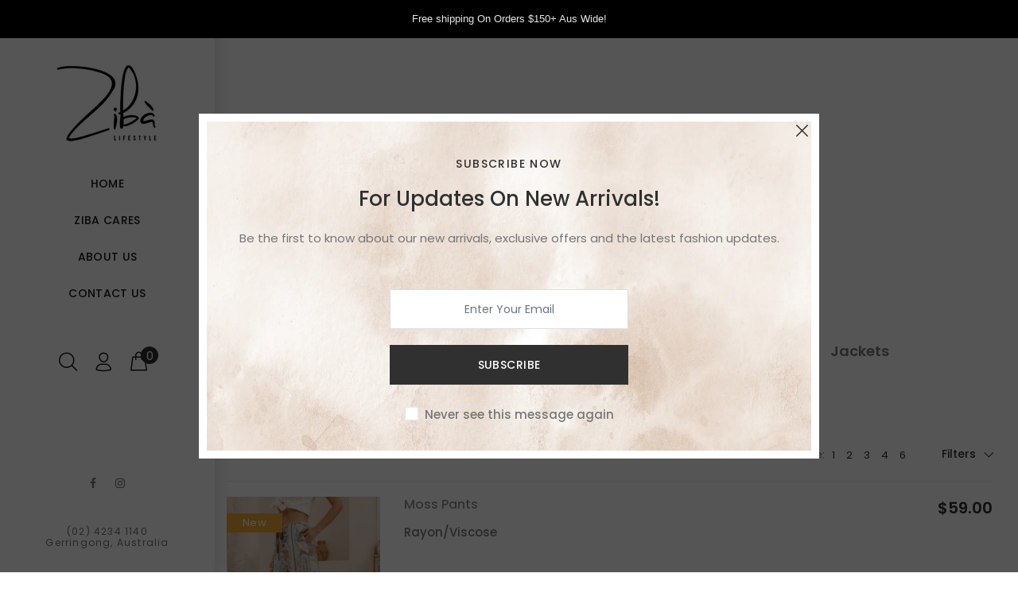

--- FILE ---
content_type: text/html; charset=utf-8
request_url: https://zibalifestylegerringong.com/collections/bottoms
body_size: 24353
content:
<!doctype html>
<!--[if IE 9]> <html class="ie9 no-js" lang="en"> <![endif]-->
<!--[if (gt IE 9)|!(IE)]><!--> <html class="no-js" lang="en"> <!--<![endif]-->
<head>
  <!-- v1.1.1 JRWThemes 1.1 -->
  <!-- Basic page needs ================================================== -->
  <meta charset="utf-8">
  <!--[if IE]><meta http-equiv="X-UA-Compatible" content="IE=edge,chrome=1"><![endif]-->
  <meta name="viewport" content="width=device-width,initial-scale=1">
  <meta name="theme-color" content="#f9d7bc">
  <meta name="keywords" content="Shopify Template" />
  <meta name="author" content="spyropress">
  <link rel="canonical" href="https://zibalifestylegerringong.com/collections/bottoms"><link rel="shortcut icon" href="//zibalifestylegerringong.com/cdn/shop/t/3/assets/favicon.png?v=35321411730085222851626437022" type="image/x-icon" /><!-- Title and description ================================================== --><title>Bottoms
&ndash; Ziba Lifestyle 
</title><meta name="timezone" content="US/Arizona"><!-- Social meta ================================================== --><!-- /snippets/social-meta-tags.liquid -->
<meta property="og:site_name" content="Ziba Lifestyle ">
<meta property="og:url" content="https://zibalifestylegerringong.com/collections/bottoms">
<meta property="og:title" content="Bottoms">
<meta property="og:type" content="product.group">
<meta property="og:description" content="Ziba Lifestyle ">

<meta name="twitter:card" content="summary_large_image">
<meta name="twitter:title" content="Bottoms">
<meta name="twitter:description" content="Ziba Lifestyle ">
<!-- Helpers ================================================== -->
  <!-- slider revolution ================================================== -->

 <style type="text/css">
    @font-face {
      font-family: 'revicons';
      src: url("//zibalifestylegerringong.com/cdn/shop/t/3/assets/revicons.eot?v=41099164764038834561626420762");
      src: url("//zibalifestylegerringong.com/cdn/shop/t/3/assets/revicons.eot%23iefix?812") format('embedded-opentype'),
           url("//zibalifestylegerringong.com/cdn/shop/t/3/assets/revicons.woff?v=75075768985131144671626420763") format('woff'),
           url("//zibalifestylegerringong.com/cdn/shop/t/3/assets/revicons.ttf?v=122609643915160486271626420762") format('truetype'),
           url("//zibalifestylegerringong.com/cdn/shop/t/3/assets/revicons.svg?v=42424738085934219091626420762") format('svg');
      font-weight: normal;
      font-style: normal;
    }
</style>

  <link href="//zibalifestylegerringong.com/cdn/shop/t/3/assets/settings.css?v=103133587794204907341626420768" rel="stylesheet" type="text/css" media="all" />
  <link href="//zibalifestylegerringong.com/cdn/shop/t/3/assets/animations.css?v=183522849078408108351626420737" rel="stylesheet" type="text/css" media="all" />
  <link href="//zibalifestylegerringong.com/cdn/shop/t/3/assets/aos.css?v=47836108365768059691626420738" rel="stylesheet" type="text/css" media="all" />
  <!-- CSS ================================================== -->
  <link rel="stylesheet" href="//zibalifestylegerringong.com/cdn/shop/t/3/assets/styles.scss.css?v=111603181540343972631626420810">  
  <link href="https://stackpath.bootstrapcdn.com/font-awesome/4.7.0/css/font-awesome.min.css" rel="stylesheet"><link href="https://fonts.googleapis.com/css?family=Poppins:100,200,300,400,500,600,700,800,900" rel="stylesheet"><link href="https://fonts.googleapis.com/css?family=Beth+Ellen%7CRed+Hat+Display&display=swap" rel="stylesheet">
<link href="//zibalifestylegerringong.com/cdn/shop/t/3/assets/flaticon.css?v=42705197153112388451626420749" rel="stylesheet" type="text/css" media="all" />
<link href="//zibalifestylegerringong.com/cdn/shop/t/3/assets/theme.css?v=65796531468766500301713332511" rel="stylesheet" type="text/css" media="all" />


<script src="//zibalifestylegerringong.com/cdn/shop/t/3/assets/jquery.min.js?v=146653844047132007351626420756"></script>
  <script type="text/javascript" src="https://ajax.googleapis.com/ajax/libs/jquery/1.11.1/jquery.js"></script>
  <!-- Header hook for plugins ================================================== -->
  <script>window.performance && window.performance.mark && window.performance.mark('shopify.content_for_header.start');</script><meta name="facebook-domain-verification" content="02hh6c4auuw7xc9smpr9ylti93ictg">
<meta id="shopify-digital-wallet" name="shopify-digital-wallet" content="/26640449596/digital_wallets/dialog">
<meta name="shopify-checkout-api-token" content="40d309abde3260ac66e69cc186cda09e">
<meta id="in-context-paypal-metadata" data-shop-id="26640449596" data-venmo-supported="false" data-environment="production" data-locale="en_US" data-paypal-v4="true" data-currency="AUD">
<link rel="alternate" type="application/atom+xml" title="Feed" href="/collections/bottoms.atom" />
<link rel="next" href="/collections/bottoms?page=2">
<link rel="alternate" type="application/json+oembed" href="https://zibalifestylegerringong.com/collections/bottoms.oembed">
<script async="async" src="/checkouts/internal/preloads.js?locale=en-AU"></script>
<link rel="preconnect" href="https://shop.app" crossorigin="anonymous">
<script async="async" src="https://shop.app/checkouts/internal/preloads.js?locale=en-AU&shop_id=26640449596" crossorigin="anonymous"></script>
<script id="apple-pay-shop-capabilities" type="application/json">{"shopId":26640449596,"countryCode":"AU","currencyCode":"AUD","merchantCapabilities":["supports3DS"],"merchantId":"gid:\/\/shopify\/Shop\/26640449596","merchantName":"Ziba Lifestyle ","requiredBillingContactFields":["postalAddress","email"],"requiredShippingContactFields":["postalAddress","email"],"shippingType":"shipping","supportedNetworks":["visa","masterCard","amex","jcb"],"total":{"type":"pending","label":"Ziba Lifestyle ","amount":"1.00"},"shopifyPaymentsEnabled":true,"supportsSubscriptions":true}</script>
<script id="shopify-features" type="application/json">{"accessToken":"40d309abde3260ac66e69cc186cda09e","betas":["rich-media-storefront-analytics"],"domain":"zibalifestylegerringong.com","predictiveSearch":true,"shopId":26640449596,"locale":"en"}</script>
<script>var Shopify = Shopify || {};
Shopify.shop = "ziba-lifestyle.myshopify.com";
Shopify.locale = "en";
Shopify.currency = {"active":"AUD","rate":"1.0"};
Shopify.country = "AU";
Shopify.theme = {"name":"JRWThemesFashion","id":120410341436,"schema_name":"Bixbang","schema_version":"1.0","theme_store_id":null,"role":"main"};
Shopify.theme.handle = "null";
Shopify.theme.style = {"id":null,"handle":null};
Shopify.cdnHost = "zibalifestylegerringong.com/cdn";
Shopify.routes = Shopify.routes || {};
Shopify.routes.root = "/";</script>
<script type="module">!function(o){(o.Shopify=o.Shopify||{}).modules=!0}(window);</script>
<script>!function(o){function n(){var o=[];function n(){o.push(Array.prototype.slice.apply(arguments))}return n.q=o,n}var t=o.Shopify=o.Shopify||{};t.loadFeatures=n(),t.autoloadFeatures=n()}(window);</script>
<script>
  window.ShopifyPay = window.ShopifyPay || {};
  window.ShopifyPay.apiHost = "shop.app\/pay";
  window.ShopifyPay.redirectState = null;
</script>
<script id="shop-js-analytics" type="application/json">{"pageType":"collection"}</script>
<script defer="defer" async type="module" src="//zibalifestylegerringong.com/cdn/shopifycloud/shop-js/modules/v2/client.init-shop-cart-sync_C5BV16lS.en.esm.js"></script>
<script defer="defer" async type="module" src="//zibalifestylegerringong.com/cdn/shopifycloud/shop-js/modules/v2/chunk.common_CygWptCX.esm.js"></script>
<script type="module">
  await import("//zibalifestylegerringong.com/cdn/shopifycloud/shop-js/modules/v2/client.init-shop-cart-sync_C5BV16lS.en.esm.js");
await import("//zibalifestylegerringong.com/cdn/shopifycloud/shop-js/modules/v2/chunk.common_CygWptCX.esm.js");

  window.Shopify.SignInWithShop?.initShopCartSync?.({"fedCMEnabled":true,"windoidEnabled":true});

</script>
<script>
  window.Shopify = window.Shopify || {};
  if (!window.Shopify.featureAssets) window.Shopify.featureAssets = {};
  window.Shopify.featureAssets['shop-js'] = {"shop-cart-sync":["modules/v2/client.shop-cart-sync_ZFArdW7E.en.esm.js","modules/v2/chunk.common_CygWptCX.esm.js"],"init-fed-cm":["modules/v2/client.init-fed-cm_CmiC4vf6.en.esm.js","modules/v2/chunk.common_CygWptCX.esm.js"],"shop-button":["modules/v2/client.shop-button_tlx5R9nI.en.esm.js","modules/v2/chunk.common_CygWptCX.esm.js"],"shop-cash-offers":["modules/v2/client.shop-cash-offers_DOA2yAJr.en.esm.js","modules/v2/chunk.common_CygWptCX.esm.js","modules/v2/chunk.modal_D71HUcav.esm.js"],"init-windoid":["modules/v2/client.init-windoid_sURxWdc1.en.esm.js","modules/v2/chunk.common_CygWptCX.esm.js"],"shop-toast-manager":["modules/v2/client.shop-toast-manager_ClPi3nE9.en.esm.js","modules/v2/chunk.common_CygWptCX.esm.js"],"init-shop-email-lookup-coordinator":["modules/v2/client.init-shop-email-lookup-coordinator_B8hsDcYM.en.esm.js","modules/v2/chunk.common_CygWptCX.esm.js"],"init-shop-cart-sync":["modules/v2/client.init-shop-cart-sync_C5BV16lS.en.esm.js","modules/v2/chunk.common_CygWptCX.esm.js"],"avatar":["modules/v2/client.avatar_BTnouDA3.en.esm.js"],"pay-button":["modules/v2/client.pay-button_FdsNuTd3.en.esm.js","modules/v2/chunk.common_CygWptCX.esm.js"],"init-customer-accounts":["modules/v2/client.init-customer-accounts_DxDtT_ad.en.esm.js","modules/v2/client.shop-login-button_C5VAVYt1.en.esm.js","modules/v2/chunk.common_CygWptCX.esm.js","modules/v2/chunk.modal_D71HUcav.esm.js"],"init-shop-for-new-customer-accounts":["modules/v2/client.init-shop-for-new-customer-accounts_ChsxoAhi.en.esm.js","modules/v2/client.shop-login-button_C5VAVYt1.en.esm.js","modules/v2/chunk.common_CygWptCX.esm.js","modules/v2/chunk.modal_D71HUcav.esm.js"],"shop-login-button":["modules/v2/client.shop-login-button_C5VAVYt1.en.esm.js","modules/v2/chunk.common_CygWptCX.esm.js","modules/v2/chunk.modal_D71HUcav.esm.js"],"init-customer-accounts-sign-up":["modules/v2/client.init-customer-accounts-sign-up_CPSyQ0Tj.en.esm.js","modules/v2/client.shop-login-button_C5VAVYt1.en.esm.js","modules/v2/chunk.common_CygWptCX.esm.js","modules/v2/chunk.modal_D71HUcav.esm.js"],"shop-follow-button":["modules/v2/client.shop-follow-button_Cva4Ekp9.en.esm.js","modules/v2/chunk.common_CygWptCX.esm.js","modules/v2/chunk.modal_D71HUcav.esm.js"],"checkout-modal":["modules/v2/client.checkout-modal_BPM8l0SH.en.esm.js","modules/v2/chunk.common_CygWptCX.esm.js","modules/v2/chunk.modal_D71HUcav.esm.js"],"lead-capture":["modules/v2/client.lead-capture_Bi8yE_yS.en.esm.js","modules/v2/chunk.common_CygWptCX.esm.js","modules/v2/chunk.modal_D71HUcav.esm.js"],"shop-login":["modules/v2/client.shop-login_D6lNrXab.en.esm.js","modules/v2/chunk.common_CygWptCX.esm.js","modules/v2/chunk.modal_D71HUcav.esm.js"],"payment-terms":["modules/v2/client.payment-terms_CZxnsJam.en.esm.js","modules/v2/chunk.common_CygWptCX.esm.js","modules/v2/chunk.modal_D71HUcav.esm.js"]};
</script>
<script>(function() {
  var isLoaded = false;
  function asyncLoad() {
    if (isLoaded) return;
    isLoaded = true;
    var urls = ["https:\/\/widget-api-ng.yeps.io\/loader\/01919989-2215-6fff-1e45-be7884a420c8.js?shop=ziba-lifestyle.myshopify.com"];
    for (var i = 0; i < urls.length; i++) {
      var s = document.createElement('script');
      s.type = 'text/javascript';
      s.async = true;
      s.src = urls[i];
      var x = document.getElementsByTagName('script')[0];
      x.parentNode.insertBefore(s, x);
    }
  };
  if(window.attachEvent) {
    window.attachEvent('onload', asyncLoad);
  } else {
    window.addEventListener('load', asyncLoad, false);
  }
})();</script>
<script id="__st">var __st={"a":26640449596,"offset":39600,"reqid":"274c405a-9e39-440e-9367-0cb1527a9ec2-1768695955","pageurl":"zibalifestylegerringong.com\/collections\/bottoms","u":"5d7156a9e7ec","p":"collection","rtyp":"collection","rid":159152177212};</script>
<script>window.ShopifyPaypalV4VisibilityTracking = true;</script>
<script id="captcha-bootstrap">!function(){'use strict';const t='contact',e='account',n='new_comment',o=[[t,t],['blogs',n],['comments',n],[t,'customer']],c=[[e,'customer_login'],[e,'guest_login'],[e,'recover_customer_password'],[e,'create_customer']],r=t=>t.map((([t,e])=>`form[action*='/${t}']:not([data-nocaptcha='true']) input[name='form_type'][value='${e}']`)).join(','),a=t=>()=>t?[...document.querySelectorAll(t)].map((t=>t.form)):[];function s(){const t=[...o],e=r(t);return a(e)}const i='password',u='form_key',d=['recaptcha-v3-token','g-recaptcha-response','h-captcha-response',i],f=()=>{try{return window.sessionStorage}catch{return}},m='__shopify_v',_=t=>t.elements[u];function p(t,e,n=!1){try{const o=window.sessionStorage,c=JSON.parse(o.getItem(e)),{data:r}=function(t){const{data:e,action:n}=t;return t[m]||n?{data:e,action:n}:{data:t,action:n}}(c);for(const[e,n]of Object.entries(r))t.elements[e]&&(t.elements[e].value=n);n&&o.removeItem(e)}catch(o){console.error('form repopulation failed',{error:o})}}const l='form_type',E='cptcha';function T(t){t.dataset[E]=!0}const w=window,h=w.document,L='Shopify',v='ce_forms',y='captcha';let A=!1;((t,e)=>{const n=(g='f06e6c50-85a8-45c8-87d0-21a2b65856fe',I='https://cdn.shopify.com/shopifycloud/storefront-forms-hcaptcha/ce_storefront_forms_captcha_hcaptcha.v1.5.2.iife.js',D={infoText:'Protected by hCaptcha',privacyText:'Privacy',termsText:'Terms'},(t,e,n)=>{const o=w[L][v],c=o.bindForm;if(c)return c(t,g,e,D).then(n);var r;o.q.push([[t,g,e,D],n]),r=I,A||(h.body.append(Object.assign(h.createElement('script'),{id:'captcha-provider',async:!0,src:r})),A=!0)});var g,I,D;w[L]=w[L]||{},w[L][v]=w[L][v]||{},w[L][v].q=[],w[L][y]=w[L][y]||{},w[L][y].protect=function(t,e){n(t,void 0,e),T(t)},Object.freeze(w[L][y]),function(t,e,n,w,h,L){const[v,y,A,g]=function(t,e,n){const i=e?o:[],u=t?c:[],d=[...i,...u],f=r(d),m=r(i),_=r(d.filter((([t,e])=>n.includes(e))));return[a(f),a(m),a(_),s()]}(w,h,L),I=t=>{const e=t.target;return e instanceof HTMLFormElement?e:e&&e.form},D=t=>v().includes(t);t.addEventListener('submit',(t=>{const e=I(t);if(!e)return;const n=D(e)&&!e.dataset.hcaptchaBound&&!e.dataset.recaptchaBound,o=_(e),c=g().includes(e)&&(!o||!o.value);(n||c)&&t.preventDefault(),c&&!n&&(function(t){try{if(!f())return;!function(t){const e=f();if(!e)return;const n=_(t);if(!n)return;const o=n.value;o&&e.removeItem(o)}(t);const e=Array.from(Array(32),(()=>Math.random().toString(36)[2])).join('');!function(t,e){_(t)||t.append(Object.assign(document.createElement('input'),{type:'hidden',name:u})),t.elements[u].value=e}(t,e),function(t,e){const n=f();if(!n)return;const o=[...t.querySelectorAll(`input[type='${i}']`)].map((({name:t})=>t)),c=[...d,...o],r={};for(const[a,s]of new FormData(t).entries())c.includes(a)||(r[a]=s);n.setItem(e,JSON.stringify({[m]:1,action:t.action,data:r}))}(t,e)}catch(e){console.error('failed to persist form',e)}}(e),e.submit())}));const S=(t,e)=>{t&&!t.dataset[E]&&(n(t,e.some((e=>e===t))),T(t))};for(const o of['focusin','change'])t.addEventListener(o,(t=>{const e=I(t);D(e)&&S(e,y())}));const B=e.get('form_key'),M=e.get(l),P=B&&M;t.addEventListener('DOMContentLoaded',(()=>{const t=y();if(P)for(const e of t)e.elements[l].value===M&&p(e,B);[...new Set([...A(),...v().filter((t=>'true'===t.dataset.shopifyCaptcha))])].forEach((e=>S(e,t)))}))}(h,new URLSearchParams(w.location.search),n,t,e,['guest_login'])})(!0,!0)}();</script>
<script integrity="sha256-4kQ18oKyAcykRKYeNunJcIwy7WH5gtpwJnB7kiuLZ1E=" data-source-attribution="shopify.loadfeatures" defer="defer" src="//zibalifestylegerringong.com/cdn/shopifycloud/storefront/assets/storefront/load_feature-a0a9edcb.js" crossorigin="anonymous"></script>
<script crossorigin="anonymous" defer="defer" src="//zibalifestylegerringong.com/cdn/shopifycloud/storefront/assets/shopify_pay/storefront-65b4c6d7.js?v=20250812"></script>
<script data-source-attribution="shopify.dynamic_checkout.dynamic.init">var Shopify=Shopify||{};Shopify.PaymentButton=Shopify.PaymentButton||{isStorefrontPortableWallets:!0,init:function(){window.Shopify.PaymentButton.init=function(){};var t=document.createElement("script");t.src="https://zibalifestylegerringong.com/cdn/shopifycloud/portable-wallets/latest/portable-wallets.en.js",t.type="module",document.head.appendChild(t)}};
</script>
<script data-source-attribution="shopify.dynamic_checkout.buyer_consent">
  function portableWalletsHideBuyerConsent(e){var t=document.getElementById("shopify-buyer-consent"),n=document.getElementById("shopify-subscription-policy-button");t&&n&&(t.classList.add("hidden"),t.setAttribute("aria-hidden","true"),n.removeEventListener("click",e))}function portableWalletsShowBuyerConsent(e){var t=document.getElementById("shopify-buyer-consent"),n=document.getElementById("shopify-subscription-policy-button");t&&n&&(t.classList.remove("hidden"),t.removeAttribute("aria-hidden"),n.addEventListener("click",e))}window.Shopify?.PaymentButton&&(window.Shopify.PaymentButton.hideBuyerConsent=portableWalletsHideBuyerConsent,window.Shopify.PaymentButton.showBuyerConsent=portableWalletsShowBuyerConsent);
</script>
<script data-source-attribution="shopify.dynamic_checkout.cart.bootstrap">document.addEventListener("DOMContentLoaded",(function(){function t(){return document.querySelector("shopify-accelerated-checkout-cart, shopify-accelerated-checkout")}if(t())Shopify.PaymentButton.init();else{new MutationObserver((function(e,n){t()&&(Shopify.PaymentButton.init(),n.disconnect())})).observe(document.body,{childList:!0,subtree:!0})}}));
</script>
<link id="shopify-accelerated-checkout-styles" rel="stylesheet" media="screen" href="https://zibalifestylegerringong.com/cdn/shopifycloud/portable-wallets/latest/accelerated-checkout-backwards-compat.css" crossorigin="anonymous">
<style id="shopify-accelerated-checkout-cart">
        #shopify-buyer-consent {
  margin-top: 1em;
  display: inline-block;
  width: 100%;
}

#shopify-buyer-consent.hidden {
  display: none;
}

#shopify-subscription-policy-button {
  background: none;
  border: none;
  padding: 0;
  text-decoration: underline;
  font-size: inherit;
  cursor: pointer;
}

#shopify-subscription-policy-button::before {
  box-shadow: none;
}

      </style>
<link rel="stylesheet" media="screen" href="//zibalifestylegerringong.com/cdn/shop/t/3/compiled_assets/styles.css?812">
<script id="sections-script" data-sections="promo-fixed" defer="defer" src="//zibalifestylegerringong.com/cdn/shop/t/3/compiled_assets/scripts.js?812"></script>
<script>window.performance && window.performance.mark && window.performance.mark('shopify.content_for_header.end');</script>
  <!-- /Header hook for plugins ================================================== --><!-- "snippets/judgeme_core.liquid" was not rendered, the associated app was uninstalled -->

<meta property="og:image" content="https://cdn.shopify.com/s/files/1/0266/4044/9596/files/Ziba_Lifestyle_Logo_BLACK_ON_WHITE.png?height=628&pad_color=fff&v=1626421150&width=1200" />
<meta property="og:image:secure_url" content="https://cdn.shopify.com/s/files/1/0266/4044/9596/files/Ziba_Lifestyle_Logo_BLACK_ON_WHITE.png?height=628&pad_color=fff&v=1626421150&width=1200" />
<meta property="og:image:width" content="1200" />
<meta property="og:image:height" content="628" />
<link href="https://monorail-edge.shopifysvc.com" rel="dns-prefetch">
<script>(function(){if ("sendBeacon" in navigator && "performance" in window) {try {var session_token_from_headers = performance.getEntriesByType('navigation')[0].serverTiming.find(x => x.name == '_s').description;} catch {var session_token_from_headers = undefined;}var session_cookie_matches = document.cookie.match(/_shopify_s=([^;]*)/);var session_token_from_cookie = session_cookie_matches && session_cookie_matches.length === 2 ? session_cookie_matches[1] : "";var session_token = session_token_from_headers || session_token_from_cookie || "";function handle_abandonment_event(e) {var entries = performance.getEntries().filter(function(entry) {return /monorail-edge.shopifysvc.com/.test(entry.name);});if (!window.abandonment_tracked && entries.length === 0) {window.abandonment_tracked = true;var currentMs = Date.now();var navigation_start = performance.timing.navigationStart;var payload = {shop_id: 26640449596,url: window.location.href,navigation_start,duration: currentMs - navigation_start,session_token,page_type: "collection"};window.navigator.sendBeacon("https://monorail-edge.shopifysvc.com/v1/produce", JSON.stringify({schema_id: "online_store_buyer_site_abandonment/1.1",payload: payload,metadata: {event_created_at_ms: currentMs,event_sent_at_ms: currentMs}}));}}window.addEventListener('pagehide', handle_abandonment_event);}}());</script>
<script id="web-pixels-manager-setup">(function e(e,d,r,n,o){if(void 0===o&&(o={}),!Boolean(null===(a=null===(i=window.Shopify)||void 0===i?void 0:i.analytics)||void 0===a?void 0:a.replayQueue)){var i,a;window.Shopify=window.Shopify||{};var t=window.Shopify;t.analytics=t.analytics||{};var s=t.analytics;s.replayQueue=[],s.publish=function(e,d,r){return s.replayQueue.push([e,d,r]),!0};try{self.performance.mark("wpm:start")}catch(e){}var l=function(){var e={modern:/Edge?\/(1{2}[4-9]|1[2-9]\d|[2-9]\d{2}|\d{4,})\.\d+(\.\d+|)|Firefox\/(1{2}[4-9]|1[2-9]\d|[2-9]\d{2}|\d{4,})\.\d+(\.\d+|)|Chrom(ium|e)\/(9{2}|\d{3,})\.\d+(\.\d+|)|(Maci|X1{2}).+ Version\/(15\.\d+|(1[6-9]|[2-9]\d|\d{3,})\.\d+)([,.]\d+|)( \(\w+\)|)( Mobile\/\w+|) Safari\/|Chrome.+OPR\/(9{2}|\d{3,})\.\d+\.\d+|(CPU[ +]OS|iPhone[ +]OS|CPU[ +]iPhone|CPU IPhone OS|CPU iPad OS)[ +]+(15[._]\d+|(1[6-9]|[2-9]\d|\d{3,})[._]\d+)([._]\d+|)|Android:?[ /-](13[3-9]|1[4-9]\d|[2-9]\d{2}|\d{4,})(\.\d+|)(\.\d+|)|Android.+Firefox\/(13[5-9]|1[4-9]\d|[2-9]\d{2}|\d{4,})\.\d+(\.\d+|)|Android.+Chrom(ium|e)\/(13[3-9]|1[4-9]\d|[2-9]\d{2}|\d{4,})\.\d+(\.\d+|)|SamsungBrowser\/([2-9]\d|\d{3,})\.\d+/,legacy:/Edge?\/(1[6-9]|[2-9]\d|\d{3,})\.\d+(\.\d+|)|Firefox\/(5[4-9]|[6-9]\d|\d{3,})\.\d+(\.\d+|)|Chrom(ium|e)\/(5[1-9]|[6-9]\d|\d{3,})\.\d+(\.\d+|)([\d.]+$|.*Safari\/(?![\d.]+ Edge\/[\d.]+$))|(Maci|X1{2}).+ Version\/(10\.\d+|(1[1-9]|[2-9]\d|\d{3,})\.\d+)([,.]\d+|)( \(\w+\)|)( Mobile\/\w+|) Safari\/|Chrome.+OPR\/(3[89]|[4-9]\d|\d{3,})\.\d+\.\d+|(CPU[ +]OS|iPhone[ +]OS|CPU[ +]iPhone|CPU IPhone OS|CPU iPad OS)[ +]+(10[._]\d+|(1[1-9]|[2-9]\d|\d{3,})[._]\d+)([._]\d+|)|Android:?[ /-](13[3-9]|1[4-9]\d|[2-9]\d{2}|\d{4,})(\.\d+|)(\.\d+|)|Mobile Safari.+OPR\/([89]\d|\d{3,})\.\d+\.\d+|Android.+Firefox\/(13[5-9]|1[4-9]\d|[2-9]\d{2}|\d{4,})\.\d+(\.\d+|)|Android.+Chrom(ium|e)\/(13[3-9]|1[4-9]\d|[2-9]\d{2}|\d{4,})\.\d+(\.\d+|)|Android.+(UC? ?Browser|UCWEB|U3)[ /]?(15\.([5-9]|\d{2,})|(1[6-9]|[2-9]\d|\d{3,})\.\d+)\.\d+|SamsungBrowser\/(5\.\d+|([6-9]|\d{2,})\.\d+)|Android.+MQ{2}Browser\/(14(\.(9|\d{2,})|)|(1[5-9]|[2-9]\d|\d{3,})(\.\d+|))(\.\d+|)|K[Aa][Ii]OS\/(3\.\d+|([4-9]|\d{2,})\.\d+)(\.\d+|)/},d=e.modern,r=e.legacy,n=navigator.userAgent;return n.match(d)?"modern":n.match(r)?"legacy":"unknown"}(),u="modern"===l?"modern":"legacy",c=(null!=n?n:{modern:"",legacy:""})[u],f=function(e){return[e.baseUrl,"/wpm","/b",e.hashVersion,"modern"===e.buildTarget?"m":"l",".js"].join("")}({baseUrl:d,hashVersion:r,buildTarget:u}),m=function(e){var d=e.version,r=e.bundleTarget,n=e.surface,o=e.pageUrl,i=e.monorailEndpoint;return{emit:function(e){var a=e.status,t=e.errorMsg,s=(new Date).getTime(),l=JSON.stringify({metadata:{event_sent_at_ms:s},events:[{schema_id:"web_pixels_manager_load/3.1",payload:{version:d,bundle_target:r,page_url:o,status:a,surface:n,error_msg:t},metadata:{event_created_at_ms:s}}]});if(!i)return console&&console.warn&&console.warn("[Web Pixels Manager] No Monorail endpoint provided, skipping logging."),!1;try{return self.navigator.sendBeacon.bind(self.navigator)(i,l)}catch(e){}var u=new XMLHttpRequest;try{return u.open("POST",i,!0),u.setRequestHeader("Content-Type","text/plain"),u.send(l),!0}catch(e){return console&&console.warn&&console.warn("[Web Pixels Manager] Got an unhandled error while logging to Monorail."),!1}}}}({version:r,bundleTarget:l,surface:e.surface,pageUrl:self.location.href,monorailEndpoint:e.monorailEndpoint});try{o.browserTarget=l,function(e){var d=e.src,r=e.async,n=void 0===r||r,o=e.onload,i=e.onerror,a=e.sri,t=e.scriptDataAttributes,s=void 0===t?{}:t,l=document.createElement("script"),u=document.querySelector("head"),c=document.querySelector("body");if(l.async=n,l.src=d,a&&(l.integrity=a,l.crossOrigin="anonymous"),s)for(var f in s)if(Object.prototype.hasOwnProperty.call(s,f))try{l.dataset[f]=s[f]}catch(e){}if(o&&l.addEventListener("load",o),i&&l.addEventListener("error",i),u)u.appendChild(l);else{if(!c)throw new Error("Did not find a head or body element to append the script");c.appendChild(l)}}({src:f,async:!0,onload:function(){if(!function(){var e,d;return Boolean(null===(d=null===(e=window.Shopify)||void 0===e?void 0:e.analytics)||void 0===d?void 0:d.initialized)}()){var d=window.webPixelsManager.init(e)||void 0;if(d){var r=window.Shopify.analytics;r.replayQueue.forEach((function(e){var r=e[0],n=e[1],o=e[2];d.publishCustomEvent(r,n,o)})),r.replayQueue=[],r.publish=d.publishCustomEvent,r.visitor=d.visitor,r.initialized=!0}}},onerror:function(){return m.emit({status:"failed",errorMsg:"".concat(f," has failed to load")})},sri:function(e){var d=/^sha384-[A-Za-z0-9+/=]+$/;return"string"==typeof e&&d.test(e)}(c)?c:"",scriptDataAttributes:o}),m.emit({status:"loading"})}catch(e){m.emit({status:"failed",errorMsg:(null==e?void 0:e.message)||"Unknown error"})}}})({shopId: 26640449596,storefrontBaseUrl: "https://zibalifestylegerringong.com",extensionsBaseUrl: "https://extensions.shopifycdn.com/cdn/shopifycloud/web-pixels-manager",monorailEndpoint: "https://monorail-edge.shopifysvc.com/unstable/produce_batch",surface: "storefront-renderer",enabledBetaFlags: ["2dca8a86"],webPixelsConfigList: [{"id":"249069865","configuration":"{\"pixel_id\":\"385398789928091\",\"pixel_type\":\"facebook_pixel\",\"metaapp_system_user_token\":\"-\"}","eventPayloadVersion":"v1","runtimeContext":"OPEN","scriptVersion":"ca16bc87fe92b6042fbaa3acc2fbdaa6","type":"APP","apiClientId":2329312,"privacyPurposes":["ANALYTICS","MARKETING","SALE_OF_DATA"],"dataSharingAdjustments":{"protectedCustomerApprovalScopes":["read_customer_address","read_customer_email","read_customer_name","read_customer_personal_data","read_customer_phone"]}},{"id":"shopify-app-pixel","configuration":"{}","eventPayloadVersion":"v1","runtimeContext":"STRICT","scriptVersion":"0450","apiClientId":"shopify-pixel","type":"APP","privacyPurposes":["ANALYTICS","MARKETING"]},{"id":"shopify-custom-pixel","eventPayloadVersion":"v1","runtimeContext":"LAX","scriptVersion":"0450","apiClientId":"shopify-pixel","type":"CUSTOM","privacyPurposes":["ANALYTICS","MARKETING"]}],isMerchantRequest: false,initData: {"shop":{"name":"Ziba Lifestyle ","paymentSettings":{"currencyCode":"AUD"},"myshopifyDomain":"ziba-lifestyle.myshopify.com","countryCode":"AU","storefrontUrl":"https:\/\/zibalifestylegerringong.com"},"customer":null,"cart":null,"checkout":null,"productVariants":[],"purchasingCompany":null},},"https://zibalifestylegerringong.com/cdn","fcfee988w5aeb613cpc8e4bc33m6693e112",{"modern":"","legacy":""},{"shopId":"26640449596","storefrontBaseUrl":"https:\/\/zibalifestylegerringong.com","extensionBaseUrl":"https:\/\/extensions.shopifycdn.com\/cdn\/shopifycloud\/web-pixels-manager","surface":"storefront-renderer","enabledBetaFlags":"[\"2dca8a86\"]","isMerchantRequest":"false","hashVersion":"fcfee988w5aeb613cpc8e4bc33m6693e112","publish":"custom","events":"[[\"page_viewed\",{}],[\"collection_viewed\",{\"collection\":{\"id\":\"159152177212\",\"title\":\"Bottoms\",\"productVariants\":[{\"price\":{\"amount\":59.0,\"currencyCode\":\"AUD\"},\"product\":{\"title\":\"Moss Pants\",\"vendor\":\"Iris Maxi\",\"id\":\"9985729757481\",\"untranslatedTitle\":\"Moss Pants\",\"url\":\"\/products\/moss-pants\",\"type\":\"Clothing\"},\"id\":\"52438990422313\",\"image\":{\"src\":\"\/\/zibalifestylegerringong.com\/cdn\/shop\/files\/B50563B4-DF25-4791-8224-DEE81499FA61.jpg?v=1768366404\"},\"sku\":\"2033072\",\"title\":\"8\",\"untranslatedTitle\":\"8\"},{\"price\":{\"amount\":59.0,\"currencyCode\":\"AUD\"},\"product\":{\"title\":\"Josin Pants\",\"vendor\":\"Silver Wishes\",\"id\":\"9982247665961\",\"untranslatedTitle\":\"Josin Pants\",\"url\":\"\/products\/josin-pants\",\"type\":\"Clothing\"},\"id\":\"52413390946601\",\"image\":{\"src\":\"\/\/zibalifestylegerringong.com\/cdn\/shop\/files\/B0975326-067C-46F2-A1A5-C294529C7452.jpg?v=1767826443\"},\"sku\":\"P6306\",\"title\":\"8\",\"untranslatedTitle\":\"8\"},{\"price\":{\"amount\":59.95,\"currencyCode\":\"AUD\"},\"product\":{\"title\":\"Paradiso Pants\",\"vendor\":\"Iris Maxi\",\"id\":\"9976390549801\",\"untranslatedTitle\":\"Paradiso Pants\",\"url\":\"\/products\/paradiso-pants\",\"type\":\"Clothing\"},\"id\":\"52376748130601\",\"image\":{\"src\":\"\/\/zibalifestylegerringong.com\/cdn\/shop\/files\/FullSizeRender_376183d9-b2f1-4738-a805-09079609122c.jpg?v=1767326028\"},\"sku\":\"2032757\",\"title\":\"8\",\"untranslatedTitle\":\"8\"},{\"price\":{\"amount\":79.0,\"currencyCode\":\"AUD\"},\"product\":{\"title\":\"Lola Jumpsuit\",\"vendor\":\"Iris Maxi\",\"id\":\"9974883680553\",\"untranslatedTitle\":\"Lola Jumpsuit\",\"url\":\"\/products\/lola-playsuit\",\"type\":\"Clothing\"},\"id\":\"52361797402921\",\"image\":{\"src\":\"\/\/zibalifestylegerringong.com\/cdn\/shop\/files\/FullSizeRender_3d5b7637-af90-4308-b40e-b0db9735e043.jpg?v=1767069605\"},\"sku\":\"2011723\",\"title\":\"6\",\"untranslatedTitle\":\"6\"},{\"price\":{\"amount\":74.95,\"currencyCode\":\"AUD\"},\"product\":{\"title\":\"Noosa Short Set\",\"vendor\":\"Miracle\",\"id\":\"9972486930729\",\"untranslatedTitle\":\"Noosa Short Set\",\"url\":\"\/products\/noosa-short-set\",\"type\":\"Clothing\"},\"id\":\"52336869507369\",\"image\":{\"src\":\"\/\/zibalifestylegerringong.com\/cdn\/shop\/files\/FullSizeRender_0c99119e-ea6e-4786-92e0-f4b0e16a6b32.jpg?v=1766536408\"},\"sku\":\"A57990\",\"title\":\"8\",\"untranslatedTitle\":\"8\"},{\"price\":{\"amount\":59.0,\"currencyCode\":\"AUD\"},\"product\":{\"title\":\"Paradise Skirt\",\"vendor\":\"Miracle\",\"id\":\"9972485685545\",\"untranslatedTitle\":\"Paradise Skirt\",\"url\":\"\/products\/paradise-skirt\",\"type\":\"Clothing\"},\"id\":\"52336830316841\",\"image\":{\"src\":\"\/\/zibalifestylegerringong.com\/cdn\/shop\/files\/FullSizeRender_dff871db-56f9-461f-bb21-ef1ce969783c.jpg?v=1766535774\"},\"sku\":\"A61233\",\"title\":\"8\",\"untranslatedTitle\":\"8\"},{\"price\":{\"amount\":69.0,\"currencyCode\":\"AUD\"},\"product\":{\"title\":\"Amira Playsuit\",\"vendor\":\"Iris Maxi\",\"id\":\"9953286783273\",\"untranslatedTitle\":\"Amira Playsuit\",\"url\":\"\/products\/amira-playsuit\",\"type\":\"Clothing\"},\"id\":\"52217944965417\",\"image\":{\"src\":\"\/\/zibalifestylegerringong.com\/cdn\/shop\/files\/FullSizeRender_c294a38d-781f-4250-9227-3028c9178c43.jpg?v=1764891311\"},\"sku\":\"2013026\",\"title\":\"8\",\"untranslatedTitle\":\"8\"},{\"price\":{\"amount\":89.95,\"currencyCode\":\"AUD\"},\"product\":{\"title\":\"Harley Short\",\"vendor\":\"Foxwood\",\"id\":\"9949212934441\",\"untranslatedTitle\":\"Harley Short\",\"url\":\"\/products\/harley-short\",\"type\":\"Clothing\"},\"id\":\"52188777677097\",\"image\":{\"src\":\"\/\/zibalifestylegerringong.com\/cdn\/shop\/files\/IMG-1968.webp?v=1764815097\"},\"sku\":\"55D0191\",\"title\":\"8\",\"untranslatedTitle\":\"8\"},{\"price\":{\"amount\":69.0,\"currencyCode\":\"AUD\"},\"product\":{\"title\":\"Split Pant - White Stripe\",\"vendor\":\"Silver Wishes\",\"id\":\"9873901158697\",\"untranslatedTitle\":\"Split Pant - White Stripe\",\"url\":\"\/products\/split-pant-white-stripe\",\"type\":\"Bottoms\"},\"id\":\"51498691592489\",\"image\":{\"src\":\"\/\/zibalifestylegerringong.com\/cdn\/shop\/files\/IMG-1515.jpg?v=1762562017\"},\"sku\":\"P6295\",\"title\":\"8\",\"untranslatedTitle\":\"8\"},{\"price\":{\"amount\":89.95,\"currencyCode\":\"AUD\"},\"product\":{\"title\":\"Mosaic Palm Print Pants\",\"vendor\":\"Label Of Love\",\"id\":\"9870913372457\",\"untranslatedTitle\":\"Mosaic Palm Print Pants\",\"url\":\"\/products\/mosaic-palm-print-pants\",\"type\":\"Clothing\"},\"id\":\"51482121109801\",\"image\":{\"src\":\"\/\/zibalifestylegerringong.com\/cdn\/shop\/files\/IMG-1466.jpg?v=1762386121\"},\"sku\":\"TFE11056\",\"title\":\"6\",\"untranslatedTitle\":\"6\"},{\"price\":{\"amount\":135.0,\"currencyCode\":\"AUD\"},\"product\":{\"title\":\"Raya Pant\",\"vendor\":\"Humidity\",\"id\":\"9848442945833\",\"untranslatedTitle\":\"Raya Pant\",\"url\":\"\/products\/raya-pant\",\"type\":\"Bottoms\"},\"id\":\"51383813407017\",\"image\":{\"src\":\"\/\/zibalifestylegerringong.com\/cdn\/shop\/files\/IMG-1347.webp?v=1761718937\"},\"sku\":\"HS25235\",\"title\":\"8\",\"untranslatedTitle\":\"8\"},{\"price\":{\"amount\":109.0,\"currencyCode\":\"AUD\"},\"product\":{\"title\":\"Positano Pant - Natural\",\"vendor\":\"Cali \u0026 Co\",\"id\":\"9842436931881\",\"untranslatedTitle\":\"Positano Pant - Natural\",\"url\":\"\/products\/positano-pant-natural\",\"type\":\"Clothing\"},\"id\":\"51648838172969\",\"image\":{\"src\":\"\/\/zibalifestylegerringong.com\/cdn\/shop\/files\/CD84F838-1276-4114-A6A3-0EDD409380A2.jpg?v=1760494731\"},\"sku\":null,\"title\":\"S\/M\",\"untranslatedTitle\":\"S\/M\"},{\"price\":{\"amount\":59.95,\"currencyCode\":\"AUD\"},\"product\":{\"title\":\"Classic Short - Blue\",\"vendor\":\"Foxwood\",\"id\":\"9836404605225\",\"untranslatedTitle\":\"Classic Short - Blue\",\"url\":\"\/products\/classic-short-blue\",\"type\":\"Clothing\"},\"id\":\"51329040875817\",\"image\":{\"src\":\"\/\/zibalifestylegerringong.com\/cdn\/shop\/files\/IMG-0960.webp?v=1759915043\"},\"sku\":\"5542103\",\"title\":\"8\",\"untranslatedTitle\":\"8\"},{\"price\":{\"amount\":149.95,\"currencyCode\":\"AUD\"},\"product\":{\"title\":\"Miramar Palazzo Pant - Caramel\",\"vendor\":\"Eb\u0026Ive\",\"id\":\"9814548381993\",\"untranslatedTitle\":\"Miramar Palazzo Pant - Caramel\",\"url\":\"\/products\/miramar-palazzo-pant-caramel\",\"type\":\"Clothing\"},\"id\":\"51178181099817\",\"image\":{\"src\":\"\/\/zibalifestylegerringong.com\/cdn\/shop\/files\/IMG-0488.webp?v=1757388419\"},\"sku\":\"259551\",\"title\":\"XS\",\"untranslatedTitle\":\"XS\"},{\"price\":{\"amount\":149.95,\"currencyCode\":\"AUD\"},\"product\":{\"title\":\"Miramar Palazzo Pant - Lagoon\",\"vendor\":\"Eb\u0026Ive\",\"id\":\"9814538027305\",\"untranslatedTitle\":\"Miramar Palazzo Pant - Lagoon\",\"url\":\"\/products\/miramar-palazzo-pant-lagoon\",\"type\":\"Clothing\"},\"id\":\"51178134208809\",\"image\":{\"src\":\"\/\/zibalifestylegerringong.com\/cdn\/shop\/files\/IMG-0483.webp?v=1757388224\"},\"sku\":\"259551\",\"title\":\"XS\",\"untranslatedTitle\":\"XS\"},{\"price\":{\"amount\":110.0,\"currencyCode\":\"AUD\"},\"product\":{\"title\":\"Leo Barrel Jeans\",\"vendor\":\"Monaco Jeans\",\"id\":\"9782906814761\",\"untranslatedTitle\":\"Leo Barrel Jeans\",\"url\":\"\/products\/leo-barrel-jeans\",\"type\":\"Clothing\"},\"id\":\"50791337197865\",\"image\":{\"src\":\"\/\/zibalifestylegerringong.com\/cdn\/shop\/files\/IMG-0203.jpg?v=1755229297\"},\"sku\":\"PDN8OMJ-2\",\"title\":\"8\",\"untranslatedTitle\":\"8\"}]}}]]"});</script><script>
  window.ShopifyAnalytics = window.ShopifyAnalytics || {};
  window.ShopifyAnalytics.meta = window.ShopifyAnalytics.meta || {};
  window.ShopifyAnalytics.meta.currency = 'AUD';
  var meta = {"products":[{"id":9985729757481,"gid":"gid:\/\/shopify\/Product\/9985729757481","vendor":"Iris Maxi","type":"Clothing","handle":"moss-pants","variants":[{"id":52438990422313,"price":5900,"name":"Moss Pants - 8","public_title":"8","sku":"2033072"},{"id":52438990455081,"price":5900,"name":"Moss Pants - 10","public_title":"10","sku":"2033073"},{"id":52438990487849,"price":5900,"name":"Moss Pants - 12","public_title":"12","sku":"2033074"},{"id":52438990520617,"price":5900,"name":"Moss Pants - 14","public_title":"14","sku":"2033075"},{"id":52438990553385,"price":5900,"name":"Moss Pants - 16","public_title":"16","sku":"2033076"}],"remote":false},{"id":9982247665961,"gid":"gid:\/\/shopify\/Product\/9982247665961","vendor":"Silver Wishes","type":"Clothing","handle":"josin-pants","variants":[{"id":52413390946601,"price":5900,"name":"Josin Pants - 8","public_title":"8","sku":"P6306"},{"id":52413390979369,"price":5900,"name":"Josin Pants - 10","public_title":"10","sku":"P6307"},{"id":52413391012137,"price":5900,"name":"Josin Pants - 12","public_title":"12","sku":"P6308"},{"id":52413391044905,"price":5900,"name":"Josin Pants - 14","public_title":"14","sku":"P6309"},{"id":52413391077673,"price":5900,"name":"Josin Pants - 16","public_title":"16","sku":"P6310"},{"id":52413391110441,"price":5900,"name":"Josin Pants - 18","public_title":"18","sku":"P6311"}],"remote":false},{"id":9976390549801,"gid":"gid:\/\/shopify\/Product\/9976390549801","vendor":"Iris Maxi","type":"Clothing","handle":"paradiso-pants","variants":[{"id":52376748130601,"price":5995,"name":"Paradiso Pants - 8","public_title":"8","sku":"2032757"},{"id":52376748163369,"price":5995,"name":"Paradiso Pants - 10","public_title":"10","sku":"2032758"},{"id":52376748196137,"price":5995,"name":"Paradiso Pants - 12","public_title":"12","sku":"2032759"},{"id":52376748228905,"price":5995,"name":"Paradiso Pants - 14","public_title":"14","sku":"2032760"},{"id":52376748261673,"price":5995,"name":"Paradiso Pants - 16","public_title":"16","sku":"2032761"}],"remote":false},{"id":9974883680553,"gid":"gid:\/\/shopify\/Product\/9974883680553","vendor":"Iris Maxi","type":"Clothing","handle":"lola-playsuit","variants":[{"id":52361797402921,"price":7900,"name":"Lola Jumpsuit - 6","public_title":"6","sku":"2011723"},{"id":52361797435689,"price":7900,"name":"Lola Jumpsuit - 8","public_title":"8","sku":"2011724"},{"id":52361797468457,"price":7900,"name":"Lola Jumpsuit - 10","public_title":"10","sku":"2011725"},{"id":52361797501225,"price":7900,"name":"Lola Jumpsuit - 12","public_title":"12","sku":"2011726"},{"id":52361797533993,"price":7900,"name":"Lola Jumpsuit - 14","public_title":"14","sku":"2011727"}],"remote":false},{"id":9972486930729,"gid":"gid:\/\/shopify\/Product\/9972486930729","vendor":"Miracle","type":"Clothing","handle":"noosa-short-set","variants":[{"id":52336869507369,"price":7495,"name":"Noosa Short Set - 8","public_title":"8","sku":"A57990"},{"id":52336869540137,"price":7495,"name":"Noosa Short Set - 10","public_title":"10","sku":"A57991"},{"id":52336869572905,"price":7495,"name":"Noosa Short Set - 12","public_title":"12","sku":"A57992"},{"id":52336869605673,"price":7495,"name":"Noosa Short Set - 14","public_title":"14","sku":"A57993"},{"id":52336869638441,"price":7495,"name":"Noosa Short Set - 16","public_title":"16","sku":"A57994"}],"remote":false},{"id":9972485685545,"gid":"gid:\/\/shopify\/Product\/9972485685545","vendor":"Miracle","type":"Clothing","handle":"paradise-skirt","variants":[{"id":52336830316841,"price":5900,"name":"Paradise Skirt - 8","public_title":"8","sku":"A61233"},{"id":52336830349609,"price":5900,"name":"Paradise Skirt - 10","public_title":"10","sku":"A61234"},{"id":52336830382377,"price":5900,"name":"Paradise Skirt - 12","public_title":"12","sku":"A61235"},{"id":52336830415145,"price":5900,"name":"Paradise Skirt - 14","public_title":"14","sku":"A61236"},{"id":52336830447913,"price":5900,"name":"Paradise Skirt - 16","public_title":"16","sku":"A61237"}],"remote":false},{"id":9953286783273,"gid":"gid:\/\/shopify\/Product\/9953286783273","vendor":"Iris Maxi","type":"Clothing","handle":"amira-playsuit","variants":[{"id":52217944965417,"price":6900,"name":"Amira Playsuit - 8","public_title":"8","sku":"2013026"},{"id":52217944998185,"price":6900,"name":"Amira Playsuit - 10","public_title":"10","sku":"2013027"},{"id":52217945030953,"price":6900,"name":"Amira Playsuit - 12","public_title":"12","sku":"2013028"},{"id":52217945063721,"price":6900,"name":"Amira Playsuit - 14","public_title":"14","sku":"2013029"},{"id":52217945096489,"price":6900,"name":"Amira Playsuit - 16","public_title":"16","sku":"2013030"}],"remote":false},{"id":9949212934441,"gid":"gid:\/\/shopify\/Product\/9949212934441","vendor":"Foxwood","type":"Clothing","handle":"harley-short","variants":[{"id":52188777677097,"price":8995,"name":"Harley Short - 8","public_title":"8","sku":"55D0191"},{"id":52188777709865,"price":8995,"name":"Harley Short - 10","public_title":"10","sku":"55D0190"},{"id":52188777742633,"price":8995,"name":"Harley Short - 12","public_title":"12","sku":"55D0192"},{"id":52188777775401,"price":8995,"name":"Harley Short - 14","public_title":"14","sku":"55D0193"},{"id":52188777808169,"price":8995,"name":"Harley Short - 16","public_title":"16","sku":"55D0194"}],"remote":false},{"id":9873901158697,"gid":"gid:\/\/shopify\/Product\/9873901158697","vendor":"Silver Wishes","type":"Bottoms","handle":"split-pant-white-stripe","variants":[{"id":51498691592489,"price":6900,"name":"Split Pant - White Stripe - 8","public_title":"8","sku":"P6295"},{"id":51498691625257,"price":6900,"name":"Split Pant - White Stripe - 10","public_title":"10","sku":"P6296"},{"id":51498691658025,"price":6900,"name":"Split Pant - White Stripe - 12","public_title":"12","sku":"P6297"},{"id":51498691690793,"price":6900,"name":"Split Pant - White Stripe - 14","public_title":"14","sku":"P6298"},{"id":51498691723561,"price":6900,"name":"Split Pant - White Stripe - 16","public_title":"16","sku":"P6299"},{"id":51498691756329,"price":6900,"name":"Split Pant - White Stripe - 18","public_title":"18","sku":"P6300"}],"remote":false},{"id":9870913372457,"gid":"gid:\/\/shopify\/Product\/9870913372457","vendor":"Label Of Love","type":"Clothing","handle":"mosaic-palm-print-pants","variants":[{"id":51482121109801,"price":8995,"name":"Mosaic Palm Print Pants - 6","public_title":"6","sku":"TFE11056"},{"id":51482121142569,"price":8995,"name":"Mosaic Palm Print Pants - 8","public_title":"8","sku":"TFE11057"},{"id":51482121175337,"price":8995,"name":"Mosaic Palm Print Pants - 10","public_title":"10","sku":"TFE11058"},{"id":51482121208105,"price":8995,"name":"Mosaic Palm Print Pants - 12","public_title":"12","sku":"TFE11059"},{"id":51482121240873,"price":8995,"name":"Mosaic Palm Print Pants - 14","public_title":"14","sku":"TFE11060"}],"remote":false},{"id":9848442945833,"gid":"gid:\/\/shopify\/Product\/9848442945833","vendor":"Humidity","type":"Bottoms","handle":"raya-pant","variants":[{"id":51383813407017,"price":13500,"name":"Raya Pant - 8","public_title":"8","sku":"HS25235"},{"id":51383813439785,"price":13500,"name":"Raya Pant - 10","public_title":"10","sku":"HS25236"},{"id":51383813472553,"price":13500,"name":"Raya Pant - 12","public_title":"12","sku":"HS25237"},{"id":51383813505321,"price":13500,"name":"Raya Pant - 14","public_title":"14","sku":"HS25238"}],"remote":false},{"id":9842436931881,"gid":"gid:\/\/shopify\/Product\/9842436931881","vendor":"Cali \u0026 Co","type":"Clothing","handle":"positano-pant-natural","variants":[{"id":51648838172969,"price":10900,"name":"Positano Pant - Natural - S\/M","public_title":"S\/M","sku":null},{"id":51352920719657,"price":10900,"name":"Positano Pant - Natural - L\/XL","public_title":"L\/XL","sku":null}],"remote":false},{"id":9836404605225,"gid":"gid:\/\/shopify\/Product\/9836404605225","vendor":"Foxwood","type":"Clothing","handle":"classic-short-blue","variants":[{"id":51329040875817,"price":5995,"name":"Classic Short - Blue - 8","public_title":"8","sku":"5542103"},{"id":51329040908585,"price":5995,"name":"Classic Short - Blue - 10","public_title":"10","sku":"5542104"},{"id":51329040941353,"price":5995,"name":"Classic Short - Blue - 12","public_title":"12","sku":"5542105"},{"id":51329040974121,"price":5995,"name":"Classic Short - Blue - 14","public_title":"14","sku":"5542106"}],"remote":false},{"id":9814548381993,"gid":"gid:\/\/shopify\/Product\/9814548381993","vendor":"Eb\u0026Ive","type":"Clothing","handle":"miramar-palazzo-pant-caramel","variants":[{"id":51178181099817,"price":14995,"name":"Miramar Palazzo Pant - Caramel - XS","public_title":"XS","sku":"259551"},{"id":51178181132585,"price":14995,"name":"Miramar Palazzo Pant - Caramel - S","public_title":"S","sku":"259552"},{"id":51178181165353,"price":14995,"name":"Miramar Palazzo Pant - Caramel - M","public_title":"M","sku":"259553"},{"id":51178181198121,"price":14995,"name":"Miramar Palazzo Pant - Caramel - L","public_title":"L","sku":"259554"},{"id":51178181230889,"price":14995,"name":"Miramar Palazzo Pant - Caramel - XL","public_title":"XL","sku":"259555"}],"remote":false},{"id":9814538027305,"gid":"gid:\/\/shopify\/Product\/9814538027305","vendor":"Eb\u0026Ive","type":"Clothing","handle":"miramar-palazzo-pant-lagoon","variants":[{"id":51178134208809,"price":14995,"name":"Miramar Palazzo Pant - Lagoon - XS","public_title":"XS","sku":"259551"},{"id":51178134241577,"price":14995,"name":"Miramar Palazzo Pant - Lagoon - S","public_title":"S","sku":"259552"},{"id":51178134274345,"price":14995,"name":"Miramar Palazzo Pant - Lagoon - M","public_title":"M","sku":"259553"},{"id":51178134307113,"price":14995,"name":"Miramar Palazzo Pant - Lagoon - L","public_title":"L","sku":"259554"},{"id":51178134339881,"price":14995,"name":"Miramar Palazzo Pant - Lagoon - XL","public_title":"XL","sku":"259555"}],"remote":false},{"id":9782906814761,"gid":"gid:\/\/shopify\/Product\/9782906814761","vendor":"Monaco Jeans","type":"Clothing","handle":"leo-barrel-jeans","variants":[{"id":50791337197865,"price":11000,"name":"Leo Barrel Jeans - 8","public_title":"8","sku":"PDN8OMJ-2"},{"id":50791337230633,"price":11000,"name":"Leo Barrel Jeans - 10","public_title":"10","sku":"PDN8OMJ-3"},{"id":50791337263401,"price":11000,"name":"Leo Barrel Jeans - 12","public_title":"12","sku":"PDN8OMJ-4"},{"id":50791337296169,"price":11000,"name":"Leo Barrel Jeans - 14","public_title":"14","sku":"PDN8OMJ-5"},{"id":50791337328937,"price":11000,"name":"Leo Barrel Jeans - 16","public_title":"16","sku":"PDN8OMJ-6"}],"remote":false}],"page":{"pageType":"collection","resourceType":"collection","resourceId":159152177212,"requestId":"274c405a-9e39-440e-9367-0cb1527a9ec2-1768695955"}};
  for (var attr in meta) {
    window.ShopifyAnalytics.meta[attr] = meta[attr];
  }
</script>
<script class="analytics">
  (function () {
    var customDocumentWrite = function(content) {
      var jquery = null;

      if (window.jQuery) {
        jquery = window.jQuery;
      } else if (window.Checkout && window.Checkout.$) {
        jquery = window.Checkout.$;
      }

      if (jquery) {
        jquery('body').append(content);
      }
    };

    var hasLoggedConversion = function(token) {
      if (token) {
        return document.cookie.indexOf('loggedConversion=' + token) !== -1;
      }
      return false;
    }

    var setCookieIfConversion = function(token) {
      if (token) {
        var twoMonthsFromNow = new Date(Date.now());
        twoMonthsFromNow.setMonth(twoMonthsFromNow.getMonth() + 2);

        document.cookie = 'loggedConversion=' + token + '; expires=' + twoMonthsFromNow;
      }
    }

    var trekkie = window.ShopifyAnalytics.lib = window.trekkie = window.trekkie || [];
    if (trekkie.integrations) {
      return;
    }
    trekkie.methods = [
      'identify',
      'page',
      'ready',
      'track',
      'trackForm',
      'trackLink'
    ];
    trekkie.factory = function(method) {
      return function() {
        var args = Array.prototype.slice.call(arguments);
        args.unshift(method);
        trekkie.push(args);
        return trekkie;
      };
    };
    for (var i = 0; i < trekkie.methods.length; i++) {
      var key = trekkie.methods[i];
      trekkie[key] = trekkie.factory(key);
    }
    trekkie.load = function(config) {
      trekkie.config = config || {};
      trekkie.config.initialDocumentCookie = document.cookie;
      var first = document.getElementsByTagName('script')[0];
      var script = document.createElement('script');
      script.type = 'text/javascript';
      script.onerror = function(e) {
        var scriptFallback = document.createElement('script');
        scriptFallback.type = 'text/javascript';
        scriptFallback.onerror = function(error) {
                var Monorail = {
      produce: function produce(monorailDomain, schemaId, payload) {
        var currentMs = new Date().getTime();
        var event = {
          schema_id: schemaId,
          payload: payload,
          metadata: {
            event_created_at_ms: currentMs,
            event_sent_at_ms: currentMs
          }
        };
        return Monorail.sendRequest("https://" + monorailDomain + "/v1/produce", JSON.stringify(event));
      },
      sendRequest: function sendRequest(endpointUrl, payload) {
        // Try the sendBeacon API
        if (window && window.navigator && typeof window.navigator.sendBeacon === 'function' && typeof window.Blob === 'function' && !Monorail.isIos12()) {
          var blobData = new window.Blob([payload], {
            type: 'text/plain'
          });

          if (window.navigator.sendBeacon(endpointUrl, blobData)) {
            return true;
          } // sendBeacon was not successful

        } // XHR beacon

        var xhr = new XMLHttpRequest();

        try {
          xhr.open('POST', endpointUrl);
          xhr.setRequestHeader('Content-Type', 'text/plain');
          xhr.send(payload);
        } catch (e) {
          console.log(e);
        }

        return false;
      },
      isIos12: function isIos12() {
        return window.navigator.userAgent.lastIndexOf('iPhone; CPU iPhone OS 12_') !== -1 || window.navigator.userAgent.lastIndexOf('iPad; CPU OS 12_') !== -1;
      }
    };
    Monorail.produce('monorail-edge.shopifysvc.com',
      'trekkie_storefront_load_errors/1.1',
      {shop_id: 26640449596,
      theme_id: 120410341436,
      app_name: "storefront",
      context_url: window.location.href,
      source_url: "//zibalifestylegerringong.com/cdn/s/trekkie.storefront.cd680fe47e6c39ca5d5df5f0a32d569bc48c0f27.min.js"});

        };
        scriptFallback.async = true;
        scriptFallback.src = '//zibalifestylegerringong.com/cdn/s/trekkie.storefront.cd680fe47e6c39ca5d5df5f0a32d569bc48c0f27.min.js';
        first.parentNode.insertBefore(scriptFallback, first);
      };
      script.async = true;
      script.src = '//zibalifestylegerringong.com/cdn/s/trekkie.storefront.cd680fe47e6c39ca5d5df5f0a32d569bc48c0f27.min.js';
      first.parentNode.insertBefore(script, first);
    };
    trekkie.load(
      {"Trekkie":{"appName":"storefront","development":false,"defaultAttributes":{"shopId":26640449596,"isMerchantRequest":null,"themeId":120410341436,"themeCityHash":"7154397084730567025","contentLanguage":"en","currency":"AUD","eventMetadataId":"650aebb1-2f48-480f-939b-d4c052075895"},"isServerSideCookieWritingEnabled":true,"monorailRegion":"shop_domain","enabledBetaFlags":["65f19447"]},"Session Attribution":{},"S2S":{"facebookCapiEnabled":true,"source":"trekkie-storefront-renderer","apiClientId":580111}}
    );

    var loaded = false;
    trekkie.ready(function() {
      if (loaded) return;
      loaded = true;

      window.ShopifyAnalytics.lib = window.trekkie;

      var originalDocumentWrite = document.write;
      document.write = customDocumentWrite;
      try { window.ShopifyAnalytics.merchantGoogleAnalytics.call(this); } catch(error) {};
      document.write = originalDocumentWrite;

      window.ShopifyAnalytics.lib.page(null,{"pageType":"collection","resourceType":"collection","resourceId":159152177212,"requestId":"274c405a-9e39-440e-9367-0cb1527a9ec2-1768695955","shopifyEmitted":true});

      var match = window.location.pathname.match(/checkouts\/(.+)\/(thank_you|post_purchase)/)
      var token = match? match[1]: undefined;
      if (!hasLoggedConversion(token)) {
        setCookieIfConversion(token);
        window.ShopifyAnalytics.lib.track("Viewed Product Category",{"currency":"AUD","category":"Collection: bottoms","collectionName":"bottoms","collectionId":159152177212,"nonInteraction":true},undefined,undefined,{"shopifyEmitted":true});
      }
    });


        var eventsListenerScript = document.createElement('script');
        eventsListenerScript.async = true;
        eventsListenerScript.src = "//zibalifestylegerringong.com/cdn/shopifycloud/storefront/assets/shop_events_listener-3da45d37.js";
        document.getElementsByTagName('head')[0].appendChild(eventsListenerScript);

})();</script>
<script
  defer
  src="https://zibalifestylegerringong.com/cdn/shopifycloud/perf-kit/shopify-perf-kit-3.0.4.min.js"
  data-application="storefront-renderer"
  data-shop-id="26640449596"
  data-render-region="gcp-us-central1"
  data-page-type="collection"
  data-theme-instance-id="120410341436"
  data-theme-name="Bixbang"
  data-theme-version="1.0"
  data-monorail-region="shop_domain"
  data-resource-timing-sampling-rate="10"
  data-shs="true"
  data-shs-beacon="true"
  data-shs-export-with-fetch="true"
  data-shs-logs-sample-rate="1"
  data-shs-beacon-endpoint="https://zibalifestylegerringong.com/api/collect"
></script>
</head>

<body   class="main-left" 
  class="template-collection collection  template-collection" >
  

<div class="modal fade" id="modal-compare">
    <div class="modal-dialog">
        <div class="modal-content">
            <a href="" class="close" data-dismiss="modal">&times;</a>
            <div class="modal-body clear-all">
                <div class="append append-owl clear-all owl-carousel"></div>
            </div>
        </div>
    </div>
</div>
<div id="loader-wrapper">
  <div id="loader">
    <div class="dot"></div>
    <div class="dot"></div>
    <div class="dot"></div>
    <div class="dot"></div>
    <div class="dot"></div>
    <div class="dot"></div>
    <div class="dot"></div>
  </div>
</div><div id="shopify-section-header-template-1" class="shopify-section"><nav class="panel-menu mobile-main-menu">
  <ul><li>
      <a href="/">Home</a></li><li>
      <a href="/pages/ziba-cares">Ziba Cares</a></li><li>
      <a href="/pages/about-us">About Us</a></li><li>
      <a href="/pages/contact-us">Contact Us</a></li></ul>
</nav><header class="desctop-menu-large header-sidebar"><!-- sp-mobile-header -->
<div class="sp-mobile-header ">
  

  <div class="container-fluid  ">
    <div class="sp-header-row ">
      <div class="sp-logo-container text-left">
        <a class="sp-logo sp-logo-alignment" href="/"><img src="//zibalifestylegerringong.com/cdn/shop/files/Ziba_Lifestyle_Logo_BLACK_ON_WHITE_110x.png?v=1626421150"
             srcset="//zibalifestylegerringong.com/cdn/shop/files/Ziba_Lifestyle_Logo_BLACK_ON_WHITE_110x.png?v=1626421150 1x, //zibalifestylegerringong.com/cdn/shop/files/Ziba_Lifestyle_Logo_BLACK_ON_WHITE_220x.png?v=1626421150 2x"
             alt=""
             class="logo_index_mobi sp-retina hidden-lg-up hidden-md-up hidden-sm-up hidden-sm" itemprop="logo">
            <img src="//zibalifestylegerringong.com/cdn/shop/files/Ziba_Lifestyle_Logo_BLACK_ON_WHITE_130x.jpg?v=1626421042"
                   srcset="//zibalifestylegerringong.com/cdn/shop/files/Ziba_Lifestyle_Logo_BLACK_ON_WHITE_130x.jpg?v=1626421042 1x, //zibalifestylegerringong.com/cdn/shop/files/Ziba_Lifestyle_Logo_BLACK_ON_WHITE_260x.jpg?v=1626421042 2x"
                   alt=""
                   class="sp-retina hidden-xs logo_index_mobi" itemprop="logo"/><img src="//zibalifestylegerringong.com/cdn/shop/files/Ziba_Lifestyle_Logo_BLACK_ON_WHITE_110x.png?v=1626421150"
             srcset="//zibalifestylegerringong.com/cdn/shop/files/Ziba_Lifestyle_Logo_BLACK_ON_WHITE_110x.png?v=1626421150 1x, //zibalifestylegerringong.com/cdn/shop/files/Ziba_Lifestyle_Logo_BLACK_ON_WHITE_220x.png?v=1626421150 2x"
             alt=""
             class="logo_page_mobi sp-retina hidden-lg-up hidden-md-up hidden-sm-up hidden-sm" itemprop="logo">
            <img src="//zibalifestylegerringong.com/cdn/shop/files/Ziba_Lifestyle_Logo_BLACK_ON_WHITE_130x.png?v=1626421150"
                 srcset="//zibalifestylegerringong.com/cdn/shop/files/Ziba_Lifestyle_Logo_BLACK_ON_WHITE_130x.png?v=1626421150 1x"
                 alt=""
                 class="sp-retina logo_page_mobi hidden-xs" itemprop="logo" style="top:24px"/></a>
      </div>
      <!-- search -->
      <div class="mobile-option">
        <div class="sp-mobile-parent-search sp-parent-box"></div>
        <!-- /search --><!-- account -->
        <div class="sp-mobile-parent-account sp-parent-box"></div>
        <!-- /account --><!-- cart -->
        <div class="sp-mobile-parent-cart sp-parent-box"></div>
          <!-- /cart --><!---->
          <div class="sp-mobile-parent-menu">
            <div class="sp-menu-toggle mainmenumob-js">
              <svg version="1.1" id="Layer_1" xmlns="http://www.w3.org/2000/svg" xmlns:xlink="http://www.w3.org/1999/xlink" x="0px" y="0px"
     viewBox="0 0 22 22" style="enable-background:new 0 0 22 22;" xml:space="preserve">
  <g>
    <path d="M1.8,6.1C1.6,6,1.6,5.8,1.6,5.7c0-0.2,0.1-0.3,0.2-0.4C1.9,5.1,2,5,2.2,5h17.5c0.2,0,0.3,0.1,0.4,0.2
             c0.1,0.1,0.2,0.3,0.2,0.4c0,0.2-0.1,0.3-0.2,0.4c-0.1,0.1-0.3,0.2-0.4,0.2H2.2C2,6.3,1.9,6.2,1.8,6.1z M1.8,11.7
             c-0.1-0.1-0.2-0.3-0.2-0.4c0-0.2,0.1-0.3,0.2-0.4c0.1-0.1,0.3-0.2,0.4-0.2h17.5c0.2,0,0.3,0.1,0.4,0.2c0.1,0.1,0.2,0.3,0.2,0.4
             c0,0.2-0.1,0.3-0.2,0.4c-0.1,0.1-0.3,0.2-0.4,0.2H2.2C2,11.9,1.9,11.8,1.8,11.7z M1.8,17.3c-0.1-0.1-0.2-0.3-0.2-0.4
             c0-0.2,0.1-0.3,0.2-0.4c0.1-0.1,0.3-0.2,0.4-0.2h17.5c0.2,0,0.3,0.1,0.4,0.2c0.1,0.1,0.2,0.3,0.2,0.4c0,0.2-0.1,0.3-0.2,0.4
             c-0.1,0.1-0.3,0.2-0.4,0.2H2.2C2,17.5,1.9,17.5,1.8,17.3z"/>
  </g>
</svg>
            </div>
          </div>
        <!---->
      </div>
    </div>
  </div>
</div><!-- sp-desktop-header -->

  <div class="sp-desktop-header">    
    <div class="container-sidebar">
      <div class="row-sidebar">
        <div class="bb-logo-header" itemscope itemtype="http://schema.org/Organization"><a href="/" class="sp-logo" itemprop="url"><img src="//zibalifestylegerringong.com/cdn/shop/files/Ziba_Lifestyle_Logo_BLACK_ON_WHITE_130x.jpg?v=1626421042"
                   srcset="//zibalifestylegerringong.com/cdn/shop/files/Ziba_Lifestyle_Logo_BLACK_ON_WHITE_130x.jpg?v=1626421042 1x, //zibalifestylegerringong.com/cdn/shop/files/Ziba_Lifestyle_Logo_BLACK_ON_WHITE_260x.jpg?v=1626421042 2x"
                   alt=""
                   class="sp-retina logo_index" itemprop="logo" style="top:24px"/><img src="//zibalifestylegerringong.com/cdn/shop/files/Ziba_Lifestyle_Logo_BLACK_ON_WHITE_130x.png?v=1626421150"
                   srcset="//zibalifestylegerringong.com/cdn/shop/files/Ziba_Lifestyle_Logo_BLACK_ON_WHITE_130x.png?v=1626421150 1x"
                   alt=""
                   class="sp-retina logo_page" itemprop="logo" style="top:24px"/></a></div>
        <div class="sp-obj-menu">
          <div class="sp-desctop-parent-menu sp-parent-box">
            <div class="sp-desctop-menu"><nav>
  <ul><li class="dropdown sp-megamenu-col-01" >
      <a href="/">Home</a></li><li class="dropdown sp-megamenu-col-01" >
      <a href="/pages/ziba-cares">Ziba Cares</a></li><li class="dropdown sp-megamenu-col-01" >
      <a href="/pages/about-us">About Us</a></li><li class="dropdown sp-megamenu-col-01" >
      <a href="/pages/contact-us">Contact Us</a></li></ul>
</nav></div>
          </div>
        </div>
        <div class="options-header bb-dropdown"><!-- sp-search -->
<div class="sp-desctop-parent-search sp-parent-box">
  <div class="sp-search sp-dropdown-obj">
    <button class="sp-dropdown-toggle" data-tposition="bottom">
      <i class="icon-f-85"></i>
    </button>
    <div class="sp-dropdown-menu">
      <div class="container">
        <form action="/search" method="get" role="search">
          <div class="sp-col">
            <input class="sp-search-input ajax-search"
                   type="search"
                   name="q"
                   value=""
                   placeholder="Enter key word"
                   aria-label="SEARCH PRODUCTS...">
            <button type="submit" class="sp-btn-search"></button>
            <div class="cleafix">
                <div class="results">
                    <ul>

                    </ul>
                </div>
            </div>
          </div>
          <div class="sp-col">
            <button class="sp-btn-close icon-f-84"></button>
          </div>
          <div class="sp-info-text">What are you Looking for?</div>
        </form>
      </div>
    </div>
  </div>
</div>
<!-- sp-account -->
<div class="sp-desctop-parent-account sp-parent-box">
  <div class="sp-account sp-dropdown-obj"><button class="sp-dropdown-toggle" id="myBtn" data-tposition="bottom">
          <i class="icon-f-94"></i>
  </button>
  <div id="myModal" class="modal-popup">
    <div class="bb-item text-left">
      <span class="bb-item-close">&times;</span><div id="login">
        <h2 class="sp-title">Login <a href="/account/register">Register</a></h2>
        <span>If you have an account with us, please log in.</span>
        <div class="form-default form-top">
          <form method="post" action="/account/login" id="customer_login" accept-charset="UTF-8" data-login-with-shop-sign-in="true"><input type="hidden" name="form_type" value="customer_login" /><input type="hidden" name="utf8" value="✓" />

          <div class="sp-base-color">
          
          </div>

          <div class="form-group">
           <!--  <label for="loginInputName">E-MAIL <sup>*</sup></label> -->
            <div class="sp-required"></div>
            <input type="email" name="customer[email]" class="form-control" id="loginInputName" placeholder="Enter E-mail">
          </div>
          
          <div class="form-group">
           <!--  <label for="loginInputEmail">PASSWORD <sup>*</sup></label> -->
            <input type="password" value="" name="customer[password]" class="form-control" id="loginInputEmail" placeholder="Enter Password">
          </div>
                
              <div class="form-group">
                <button class="btn" type="submit">LOGIN</button>
              </div>          
                        
                <div class="additional-links">
                  <a href="/account/login">Lost your password?</a>
                </div>
            

          </form>
        </div>
      </div>
    </div>
  </div><script>
// Get the modal
var modalpopup = document.getElementById('myModal');

// Get the button that opens the modal
var btn = document.getElementById("myBtn");

// Get the <span> element that closes the modal
var span = document.getElementsByClassName("bb-item-close")[0];

// When the user clicks the button, open the modal 
btn.onclick = function() {
  modalpopup.style.display = "block";
}

// When the user clicks on <span> (x), close the modal
span.onclick = function() {
  modalpopup.style.display = "none";
}

// When the user clicks anywhere outside of the modal, close it
window.onclick = function(event) {
  if (event.target == modalpopup) {
    modalpopup.style.display = "none";
  }
}
</script></div>
</div>
<!-- /sp-account --><!-- sp-cart -->
<div class="sp-desctop-parent-cart sp-parent-box">
  <div class="sp-cart sp-dropdown-obj">
    <button class="sp-dropdown-toggle"
            data-tposition="bottom"
            >
      <i class="icon-f-39"></i>
      <span class="sp-badge-cart">0</span>
    </button>

    <div class="sp-dropdown-menu">
      <div class="sp-mobile-add">
        <h6 class="sp-title">SHOPPING CART</h6>
        <button class="sp-close">CLOSE</button>
      </div>
      <div class="sp-dropdown-inner ">
        <div class="sp-cart-layout">
          <div class="sp-cart-content">

            <a href="/cart" class="sp-cart-empty" title="VIEW CART">
              <i class="icon-f-39"></i>
              <p>No Products in the Cart</p>
            </a>
            
            <div class="sp-cart-box hide">
              <div class="sp-cart-list"></div>
              <div class="flex-align-center header-cart-more-message-js" style="display: none;">
                <a href="/cart" class="btn-link-02" title="View cart">. . .</a>
              </div>
              <div class="sp-cart-total-row">
                <div class="sp-cart-total-title">Subtotal:</div>
                <div class="sp-cart-total-price">$0.00</div>
              </div>
              <div class="sp-cart-btn">
                <div class="sp-item">
                  <a href="/cart" class="btn">view cart</a>
                </div>
                <div class="sp-item">
                  <a href="/checkout" class="btn">checkout</a>
                </div>
              </div>
            </div>

          </div>
        </div>
      </div><div class='item-html-js hide'>
  <div class="sp-item">
    <a href="#" title="View Product">
      <div class="sp-item-img">
        img
      </div>
      <div class="sp-item-descriptions">
        <h2 class="sp-title">title</h2>

        <ul class="sp-add-info">
          <li class="details">details</li>
        </ul>

        <div class="sp-quantity"><span class="qty">qty</span> X</div> <div class="sp-price">price</div>
      </div>
    </a>
    <div class="sp-item-close">
      <a href="/cart/change?id=0&quantity=0" class="sp-btn-close svg-icon-delete header_delete_cartitem_js" title="Delete">
        <svg version="1.1" id="Layer_1" xmlns="http://www.w3.org/2000/svg" xmlns:xlink="http://www.w3.org/1999/xlink" x="0px" y="0px"
     viewBox="0 0 22 22" style="enable-background:new 0 0 22 22;" xml:space="preserve">
  <g>
    <path d="M3.6,21.1c-0.1-0.1-0.2-0.3-0.2-0.4v-15H2.2C2,5.7,1.9,5.6,1.7,5.5C1.6,5.4,1.6,5.2,1.6,5.1c0-0.2,0.1-0.3,0.2-0.4
             C1.9,4.5,2,4.4,2.2,4.4h5V1.9c0-0.2,0.1-0.3,0.2-0.4c0.1-0.1,0.3-0.2,0.4-0.2h6.3c0.2,0,0.3,0.1,0.4,0.2c0.1,0.1,0.2,0.3,0.2,0.4
             v2.5h5c0.2,0,0.3,0.1,0.4,0.2c0.1,0.1,0.2,0.3,0.2,0.4c0,0.2-0.1,0.3-0.2,0.4c-0.1,0.1-0.3,0.2-0.4,0.2h-1.3v15
             c0,0.2-0.1,0.3-0.2,0.4c-0.1,0.1-0.3,0.2-0.4,0.2H4.1C3.9,21.3,3.7,21.2,3.6,21.1z M17.2,5.7H4.7v14.4h12.5V5.7z M8.3,9
             c0.1,0.1,0.2,0.3,0.2,0.4v6.9c0,0.2-0.1,0.3-0.2,0.4c-0.1,0.1-0.3,0.2-0.4,0.2s-0.3-0.1-0.4-0.2c-0.1-0.1-0.2-0.3-0.2-0.4V9.4
             c0-0.2,0.1-0.3,0.2-0.4c0.1-0.1,0.3-0.2,0.4-0.2S8.1,8.9,8.3,9z M8.4,4.4h5V2.6h-5V4.4z M11.4,9c0.1,0.1,0.2,0.3,0.2,0.4v6.9
             c0,0.2-0.1,0.3-0.2,0.4c-0.1,0.1-0.3,0.2-0.4,0.2s-0.3-0.1-0.4-0.2c-0.1-0.1-0.2-0.3-0.2-0.4V9.4c0-0.2,0.1-0.3,0.2-0.4
             c0.1-0.1,0.3-0.2,0.4-0.2S11.3,8.9,11.4,9z M13.6,9c0.1-0.1,0.3-0.2,0.4-0.2s0.3,0.1,0.4,0.2c0.1,0.1,0.2,0.3,0.2,0.4v6.9
             c0,0.2-0.1,0.3-0.2,0.4c-0.1,0.1-0.3,0.2-0.4,0.2s-0.3-0.1-0.4-0.2c-0.1-0.1-0.2-0.3-0.2-0.4V9.4C13.4,9.3,13.5,9.1,13.6,9z"/>
  </g>
</svg>
      </a>
    </div>
  </div>
</div></div>
  </div>
</div>
<!-- /sp-cart --></div>
      </div>
    </div>
  </div><div class="sp-stuck-nav disabled">
      <div class="container-fluid">
        <div class="sp-header-row row-center bb-aligment-left ">
          <div class="sp-stuck-parent-menu"></div>
          <div class="bb-logo-header" itemscope itemtype="http://schema.org/Organization"><a href="/" class="sp-logo" itemprop="url"><h2 class="sp-title"></h2></a></div>
          <div class="with-mobile options-header">
            <div class="sp-stuck-parent-search sp-parent-box"></div><div class="sp-stuck-parent-account sp-parent-box"></div><div class="sp-stuck-parent-cart sp-parent-box"></div></div>
        </div>
      </div>
    </div><div class="header-footer">
    <div class="social"><div class="bb-sidebar-row text-center sidebar-cosial"><li><a class="fa fa-facebook" target="_blank" href="https://www.facebook.com/Ziba-Lifestyle-Gerringong" data-tooltip="Facebook" ></a></li><li><a class="fa fa-instagram" target="_blank" href="https://www.instagram.com/zibalifestyle_gerringong/" data-tooltip="Instagram"></a></li></div></div>
    <div class="header-copyright">
      (02) 4234 1140
      <br>
      <span>Gerringong, Australia</span>
    </div>
  </div>
</header>


</div>
<div class="sp-breadcrumb">
  <div class="container"><h1 class="sp-title">
      Shop<span class="sp-title-total listing-total-js"></span></h1><div class="title">
        

</div>
    <ul>
      
        <li><a href="/">Zibalifestyle</a></li>
      
<li>Bottoms</li></ul>
  </div>
</div><style type="text/css">
  
</style>
  <div id="sp-pageContent" class="show_unavailable_variants">
    <div class="container-indent">
  <ul class="tabs--collection nav nav-tabs sp-tabs-default">
    <li class="nav-item title-collection">
      <a  href="/collections/all" class="">All Items</a>
      
        <a href="/collections/accessories" class="">Accessories
        </a>
      
        <a href="/collections/all" class="">ALL
        </a>
      
        <a href="/collections/bottoms" class="active">Bottoms
        </a>
      
        <a href="/collections/dresses-1" class="">Dresses
        </a>
      
        <a href="/collections/footwear" class="">Footwear
        </a>
      
        <a href="/collections/jackets" class="">Jackets
        </a>
      
        <a href="/collections/jewellery" class="">Jewellery
        </a>
      
        <a href="/collections/knitwear" class="">Knitwear
        </a>
      
        <a href="/collections/a-little-something-for-everyone" class="">New Arrivals
        </a>
      
        <a href="/collections/sale" class="">Sale
        </a>
      
        <a href="/collections/tops" class="">Tops
        </a>
      
        <a href="/collections/ziba-lifestyle-gift-cards" class="">Ziba Lifestyle Gift Cards
        </a>
      
    </li>
  </ul>
  <div class="container-collection-fluid">
    <div class="row"><div class="col-md-12 col-md-12 col-lg-12 col-xl-12"><div class="content-indent container-fluid-custom-mobile-padding-02"><div class="sp-filters-options">
                <div class="sp-sort bb-sort">
                 57</span> items
                </div>
                <div class="shop__filter">
                  <div class="sp-quantity">
                    See:
                    <a href="#" class="sp-col-one" data-value="sp-col-one"></a>
                    <a href="#" class="sp-col-two" data-value="sp-col-two"></a>
                    <a href="#" class="sp-col-three" data-value="sp-col-three"></a>
                    <a href="#" class="sp-col-four" data-value="sp-col-four"></a>
                    <a href="#" class="sp-col-six" data-value="sp-col-six"></a>
                  </div>
                  <div class="sp-btn-toggle" style="display: block;" onclick="Filters($(this))">
                    <a href="#" class="open-filters"><span>Filters</span></a>
                  </div>
                </div>
              </div><div class=" col-md-12 col-lg-12 col-xl-12 sidebar-dropdown" style="display: none"><div class="sp-collapse open hide">
  <h3 class="sp-collapse-title">SHOPPING BY:</h3>
  <div class="sp-collapse-content filtres-remove-js">
    <ul class="sp-filter-list filtres-js clear-filters"></ul>
    <a href="/collections/bottoms" class="btn-link-02 filtres-remove-js clear_all">CLEAR ALL</a>
  </div>
</div><div class="sp-collapse open">
  <h3 class="sp-collapse-title">Product type</h3>
  <div class="sp-collapse-content">
    <ul class="sp-list-row filtres-js"></ul>
  </div>
</div>
<div class="sp-collapse open">
  <h3 class="sp-collapse-title">Filter by price</h3>
  <div class="sp-collapse-content">
    <ul class="sp-list-row filtres-js"></ul>
  </div>
</div>
<div class="sp-collapse open">
  <h3 class="sp-collapse-title">Color</h3>
  <div class="sp-collapse-content">
    <ul class="sp-options-swatch options-middle filtres-js"></ul>
  </div>
</div>
<div class="sp-collapse open">
  <h3 class="sp-collapse-title">Size</h3>
  <div class="sp-collapse-content">
    <ul class="sp-list-inline filtres-js"></ul>
  </div>
</div>
<div class="sp-collapse open">
  <h3 class="sp-collapse-title">Brand</h3>
  <div class="sp-collapse-content">
    <ul class="sp-list-row filtres-js"></ul>
  </div>
</div>
<div class="sp-collapse open">
  <h3 class="sp-collapse-title">Categories</h3>
  <div class="sp-collapse-content">
    <ul class="sp-list-row filtres-js"></ul>
  </div>
</div>




</div><div class="sp-product-listing row sp-col-one only-row" data-onerow="true"><div class="col-sm-6 col-xs-12 col-md-3 sp-col-item"><div class="sp-product product-parent options-js thumbprod-center">
  <div class="sp-image-box">
<a href="/collections/bottoms/products/moss-pants"><span class="sp-img">        
        
        <img class="lazyload"
             data-src="//zibalifestylegerringong.com/cdn/shop/files/B50563B4-DF25-4791-8224-DEE81499FA61_600x.jpg?v=1768366404"
             data-srcset="//zibalifestylegerringong.com/cdn/shop/files/B50563B4-DF25-4791-8224-DEE81499FA61_400x.jpg?v=1768366404 360w, //zibalifestylegerringong.com/cdn/shop/files/B50563B4-DF25-4791-8224-DEE81499FA61_600x.jpg?v=1768366404 540w, //zibalifestylegerringong.com/cdn/shop/files/B50563B4-DF25-4791-8224-DEE81499FA61_800x.jpg?v=1768366404 720w, //zibalifestylegerringong.com/cdn/shop/files/B50563B4-DF25-4791-8224-DEE81499FA61_1024x.jpg?v=1768366404 1024w"
             alt="Moss Pants"/>
        
      </span><span class="sp-label-location"><span class="sp-label-sale" style="display: none;"> <span class="thumb_percent">-</span></span><span class="sp-label-new">New</span></span>
    </a>
    <div class="gruop-button"><a href="#"
           data-toggle="modal"
           data-target="#ModalquickView"
           class="sp-btn-quickview"
           data-value="/collections/bottoms/products/moss-pants"
           data-quantity="52438990422313-2;52438990455081-2;52438990487849-1;52438990520617-1;52438990553385-1;"
           data-optionimages='{}'
           data-tooltip="Quick View"
           data-tposition="top">
        </a><a class="btn-cart btn-view-more" data-tooltip="View More" href="/collections/bottoms/products/moss-pants">View more</a>
      
   <a class="compare wk-app-btn sp-btn-compare" data-toggle="tooltip" data-tooltip="Compare" data-placement="left" data-name="moss-pants" href="#"><i class="fa fa-sliders" aria-hidden="true"></i></a>


    </div></div>
  <div class="sp-description"><div class="sp-row"><div class="sp-rating" data-url="/collections/bottoms/products/moss-pants">
        <span class="shopify-product-reviews-badge" data-id="9985729757481"></span>
      </div></div><h5 class="sp-title prod-thumb-title-color">
      <a href="/collections/bottoms/products/moss-pants">Moss Pants</a>
    </h5><div class="sp-price"><span>$59.00</span><span class="old-price hide"></span></div><div class="description" style="display:none;">Rayon/Viscose </div>
  </div>
  <div class="sp-description onerowactions">
  </div>
</div></div><div class="col-sm-6 col-xs-12 col-md-3 sp-col-item"><div class="sp-product product-parent options-js thumbprod-center">
  <div class="sp-image-box">
<a href="/collections/bottoms/products/josin-pants"><span class="sp-img">        
        
        <img class="lazyload"
             data-src="//zibalifestylegerringong.com/cdn/shop/files/B0975326-067C-46F2-A1A5-C294529C7452_600x.jpg?v=1767826443"
             data-srcset="//zibalifestylegerringong.com/cdn/shop/files/B0975326-067C-46F2-A1A5-C294529C7452_400x.jpg?v=1767826443 360w, //zibalifestylegerringong.com/cdn/shop/files/B0975326-067C-46F2-A1A5-C294529C7452_600x.jpg?v=1767826443 540w, //zibalifestylegerringong.com/cdn/shop/files/B0975326-067C-46F2-A1A5-C294529C7452_800x.jpg?v=1767826443 720w, //zibalifestylegerringong.com/cdn/shop/files/B0975326-067C-46F2-A1A5-C294529C7452_1024x.jpg?v=1767826443 1024w"
             alt="Josin Pants"/>
        
      </span><span class="sp-label-location"><span class="sp-label-sale" style="display: none;"> <span class="thumb_percent">-</span></span></span>
    </a>
    <div class="gruop-button"><a href="#"
           data-toggle="modal"
           data-target="#ModalquickView"
           class="sp-btn-quickview"
           data-value="/collections/bottoms/products/josin-pants"
           data-quantity="52413390946601-2;52413390979369-1;52413391012137-2;52413391044905-1;52413391077673-2;52413391110441-1;"
           data-optionimages='{}'
           data-tooltip="Quick View"
           data-tposition="top">
        </a><a class="btn-cart btn-view-more" data-tooltip="View More" href="/collections/bottoms/products/josin-pants">View more</a>
      
   <a class="compare wk-app-btn sp-btn-compare" data-toggle="tooltip" data-tooltip="Compare" data-placement="left" data-name="josin-pants" href="#"><i class="fa fa-sliders" aria-hidden="true"></i></a>


    </div></div>
  <div class="sp-description"><div class="sp-row"><div class="sp-rating" data-url="/collections/bottoms/products/josin-pants">
        <span class="shopify-product-reviews-badge" data-id="9982247665961"></span>
      </div></div><h5 class="sp-title prod-thumb-title-color">
      <a href="/collections/bottoms/products/josin-pants">Josin Pants</a>
    </h5><div class="sp-price"><span>$59.00</span><span class="old-price hide"></span></div><div class="description" style="display:none;"></div>
  </div>
  <div class="sp-description onerowactions">
  </div>
</div></div><div class="col-sm-6 col-xs-12 col-md-3 sp-col-item"><div class="sp-product product-parent options-js thumbprod-center">
  <div class="sp-image-box">
<a href="/collections/bottoms/products/paradiso-pants"><span class="sp-img">        
        
        <img class="lazyload"
             data-src="//zibalifestylegerringong.com/cdn/shop/files/FullSizeRender_376183d9-b2f1-4738-a805-09079609122c_600x.jpg?v=1767326028"
             data-srcset="//zibalifestylegerringong.com/cdn/shop/files/FullSizeRender_376183d9-b2f1-4738-a805-09079609122c_400x.jpg?v=1767326028 360w, //zibalifestylegerringong.com/cdn/shop/files/FullSizeRender_376183d9-b2f1-4738-a805-09079609122c_600x.jpg?v=1767326028 540w, //zibalifestylegerringong.com/cdn/shop/files/FullSizeRender_376183d9-b2f1-4738-a805-09079609122c_800x.jpg?v=1767326028 720w, //zibalifestylegerringong.com/cdn/shop/files/FullSizeRender_376183d9-b2f1-4738-a805-09079609122c_1024x.jpg?v=1767326028 1024w"
             alt="Paradiso Pants"/>
        
      </span><span class="sp-label-location"><span class="sp-label-sale" style="display: none;"> <span class="thumb_percent">-</span></span></span>
    </a>
    <div class="gruop-button"><a href="#"
           data-toggle="modal"
           data-target="#ModalquickView"
           class="sp-btn-quickview"
           data-value="/collections/bottoms/products/paradiso-pants"
           data-quantity="52376748130601-1;52376748163369-1;52376748196137-1;52376748228905-1;52376748261673-1;"
           data-optionimages='{}'
           data-tooltip="Quick View"
           data-tposition="top">
        </a><a class="btn-cart btn-view-more" data-tooltip="View More" href="/collections/bottoms/products/paradiso-pants">View more</a>
      
   <a class="compare wk-app-btn sp-btn-compare" data-toggle="tooltip" data-tooltip="Compare" data-placement="left" data-name="paradiso-pants" href="#"><i class="fa fa-sliders" aria-hidden="true"></i></a>


    </div></div>
  <div class="sp-description"><div class="sp-row"><div class="sp-rating" data-url="/collections/bottoms/products/paradiso-pants">
        <span class="shopify-product-reviews-badge" data-id="9976390549801"></span>
      </div></div><h5 class="sp-title prod-thumb-title-color">
      <a href="/collections/bottoms/products/paradiso-pants">Paradiso Pants</a>
    </h5><div class="sp-price"><span>$59.95</span><span class="old-price hide"></span></div><div class="description" style="display:none;"></div>
  </div>
  <div class="sp-description onerowactions">
  </div>
</div></div><div class="col-sm-6 col-xs-12 col-md-3 sp-col-item"><div class="sp-product product-parent options-js thumbprod-center">
  <div class="sp-image-box">
<a href="/collections/bottoms/products/lola-playsuit"><span class="sp-img">        
        
        <img class="lazyload"
             data-src="//zibalifestylegerringong.com/cdn/shop/files/FullSizeRender_3d5b7637-af90-4308-b40e-b0db9735e043_600x.jpg?v=1767069605"
             data-srcset="//zibalifestylegerringong.com/cdn/shop/files/FullSizeRender_3d5b7637-af90-4308-b40e-b0db9735e043_400x.jpg?v=1767069605 360w, //zibalifestylegerringong.com/cdn/shop/files/FullSizeRender_3d5b7637-af90-4308-b40e-b0db9735e043_600x.jpg?v=1767069605 540w, //zibalifestylegerringong.com/cdn/shop/files/FullSizeRender_3d5b7637-af90-4308-b40e-b0db9735e043_800x.jpg?v=1767069605 720w, //zibalifestylegerringong.com/cdn/shop/files/FullSizeRender_3d5b7637-af90-4308-b40e-b0db9735e043_1024x.jpg?v=1767069605 1024w"
             alt="Lola Jumpsuit"/>
        
      </span><span class="sp-label-location"><span class="sp-label-sale" style="display: none;"> <span class="thumb_percent">-</span></span></span>
    </a>
    <div class="gruop-button"><a href="#"
           data-toggle="modal"
           data-target="#ModalquickView"
           class="sp-btn-quickview"
           data-value="/collections/bottoms/products/lola-playsuit"
           data-quantity="52361797402921-0;52361797435689-0;52361797468457-0;52361797501225-1;52361797533993-0;"
           data-optionimages='{}'
           data-tooltip="Quick View"
           data-tposition="top">
        </a><a class="btn-cart btn-view-more" data-tooltip="View More" href="/collections/bottoms/products/lola-playsuit">View more</a>
      
   <a class="compare wk-app-btn sp-btn-compare" data-toggle="tooltip" data-tooltip="Compare" data-placement="left" data-name="lola-playsuit" href="#"><i class="fa fa-sliders" aria-hidden="true"></i></a>


    </div></div>
  <div class="sp-description"><div class="sp-row"><div class="sp-rating" data-url="/collections/bottoms/products/lola-playsuit">
        <span class="shopify-product-reviews-badge" data-id="9974883680553"></span>
      </div></div><h5 class="sp-title prod-thumb-title-color">
      <a href="/collections/bottoms/products/lola-playsuit">Lola Jumpsuit</a>
    </h5><div class="sp-price"><span>$79.00</span><span class="old-price hide"></span></div><div class="description" style="display:none;">Cotton </div>
  </div>
  <div class="sp-description onerowactions">
  </div>
</div></div><div class="col-sm-6 col-xs-12 col-md-3 sp-col-item"><div class="sp-product product-parent options-js thumbprod-center">
  <div class="sp-image-box">
<a href="/collections/bottoms/products/noosa-short-set"><span class="sp-img">        
        
        <img class="lazyload"
             data-src="//zibalifestylegerringong.com/cdn/shop/files/FullSizeRender_0c99119e-ea6e-4786-92e0-f4b0e16a6b32_600x.jpg?v=1766536408"
             data-srcset="//zibalifestylegerringong.com/cdn/shop/files/FullSizeRender_0c99119e-ea6e-4786-92e0-f4b0e16a6b32_400x.jpg?v=1766536408 360w, //zibalifestylegerringong.com/cdn/shop/files/FullSizeRender_0c99119e-ea6e-4786-92e0-f4b0e16a6b32_600x.jpg?v=1766536408 540w, //zibalifestylegerringong.com/cdn/shop/files/FullSizeRender_0c99119e-ea6e-4786-92e0-f4b0e16a6b32_800x.jpg?v=1766536408 720w, //zibalifestylegerringong.com/cdn/shop/files/FullSizeRender_0c99119e-ea6e-4786-92e0-f4b0e16a6b32_1024x.jpg?v=1766536408 1024w"
             alt="Noosa Short Set"/>
        
      </span><span class="sp-label-location"><span class="sp-label-sale" style="display: none;"> <span class="thumb_percent">-</span></span></span>
    </a>
    <div class="gruop-button"><a href="#"
           data-toggle="modal"
           data-target="#ModalquickView"
           class="sp-btn-quickview"
           data-value="/collections/bottoms/products/noosa-short-set"
           data-quantity="52336869507369-1;52336869540137-0;52336869572905-1;52336869605673-1;52336869638441-2;"
           data-optionimages='{}'
           data-tooltip="Quick View"
           data-tposition="top">
        </a><a class="btn-cart btn-view-more" data-tooltip="View More" href="/collections/bottoms/products/noosa-short-set">View more</a>
      
   <a class="compare wk-app-btn sp-btn-compare" data-toggle="tooltip" data-tooltip="Compare" data-placement="left" data-name="noosa-short-set" href="#"><i class="fa fa-sliders" aria-hidden="true"></i></a>


    </div></div>
  <div class="sp-description"><div class="sp-row"><div class="sp-rating" data-url="/collections/bottoms/products/noosa-short-set">
        <span class="shopify-product-reviews-badge" data-id="9972486930729"></span>
      </div></div><h5 class="sp-title prod-thumb-title-color">
      <a href="/collections/bottoms/products/noosa-short-set">Noosa Short Set</a>
    </h5><div class="sp-price"><span>$74.95</span><span class="old-price hide"></span></div><div class="description" style="display:none;">Rayon </div>
  </div>
  <div class="sp-description onerowactions">
  </div>
</div></div><div class="col-sm-6 col-xs-12 col-md-3 sp-col-item"><div class="sp-product product-parent options-js thumbprod-center">
  <div class="sp-image-box">
<a href="/collections/bottoms/products/paradise-skirt"><span class="sp-img">        
        
        <img class="lazyload"
             data-src="//zibalifestylegerringong.com/cdn/shop/files/FullSizeRender_dff871db-56f9-461f-bb21-ef1ce969783c_600x.jpg?v=1766535774"
             data-srcset="//zibalifestylegerringong.com/cdn/shop/files/FullSizeRender_dff871db-56f9-461f-bb21-ef1ce969783c_400x.jpg?v=1766535774 360w, //zibalifestylegerringong.com/cdn/shop/files/FullSizeRender_dff871db-56f9-461f-bb21-ef1ce969783c_600x.jpg?v=1766535774 540w, //zibalifestylegerringong.com/cdn/shop/files/FullSizeRender_dff871db-56f9-461f-bb21-ef1ce969783c_800x.jpg?v=1766535774 720w, //zibalifestylegerringong.com/cdn/shop/files/FullSizeRender_dff871db-56f9-461f-bb21-ef1ce969783c_1024x.jpg?v=1766535774 1024w"
             alt="Paradise Skirt"/>
        
      </span><span class="sp-label-location"><span class="sp-label-sale" style="display: none;"> <span class="thumb_percent">-</span></span></span>
    </a>
    <div class="gruop-button"><a href="#"
           data-toggle="modal"
           data-target="#ModalquickView"
           class="sp-btn-quickview"
           data-value="/collections/bottoms/products/paradise-skirt"
           data-quantity="52336830316841-2;52336830349609-1;52336830382377-0;52336830415145-1;52336830447913-0;"
           data-optionimages='{}'
           data-tooltip="Quick View"
           data-tposition="top">
        </a><a class="btn-cart btn-view-more" data-tooltip="View More" href="/collections/bottoms/products/paradise-skirt">View more</a>
      
   <a class="compare wk-app-btn sp-btn-compare" data-toggle="tooltip" data-tooltip="Compare" data-placement="left" data-name="paradise-skirt" href="#"><i class="fa fa-sliders" aria-hidden="true"></i></a>


    </div></div>
  <div class="sp-description"><div class="sp-row"><div class="sp-rating" data-url="/collections/bottoms/products/paradise-skirt">
        <span class="shopify-product-reviews-badge" data-id="9972485685545"></span>
      </div></div><h5 class="sp-title prod-thumb-title-color">
      <a href="/collections/bottoms/products/paradise-skirt">Paradise Skirt</a>
    </h5><div class="sp-price"><span>$59.00</span><span class="old-price hide"></span></div><div class="description" style="display:none;">Rayon </div>
  </div>
  <div class="sp-description onerowactions">
  </div>
</div></div><div class="col-sm-6 col-xs-12 col-md-3 sp-col-item"><div class="sp-product product-parent options-js thumbprod-center">
  <div class="sp-image-box">
<a href="/collections/bottoms/products/amira-playsuit"><span class="sp-img">        
        
        <img class="lazyload"
             data-src="//zibalifestylegerringong.com/cdn/shop/files/FullSizeRender_c294a38d-781f-4250-9227-3028c9178c43_600x.jpg?v=1764891311"
             data-srcset="//zibalifestylegerringong.com/cdn/shop/files/FullSizeRender_c294a38d-781f-4250-9227-3028c9178c43_400x.jpg?v=1764891311 360w, //zibalifestylegerringong.com/cdn/shop/files/FullSizeRender_c294a38d-781f-4250-9227-3028c9178c43_600x.jpg?v=1764891311 540w, //zibalifestylegerringong.com/cdn/shop/files/FullSizeRender_c294a38d-781f-4250-9227-3028c9178c43_800x.jpg?v=1764891311 720w, //zibalifestylegerringong.com/cdn/shop/files/FullSizeRender_c294a38d-781f-4250-9227-3028c9178c43_1024x.jpg?v=1764891311 1024w"
             alt="Amira Playsuit"/>
        
      </span><span class="sp-label-location"><span class="sp-label-sale" style="display: none;"> <span class="thumb_percent">-</span></span></span>
    </a>
    <div class="gruop-button"><a href="#"
           data-toggle="modal"
           data-target="#ModalquickView"
           class="sp-btn-quickview"
           data-value="/collections/bottoms/products/amira-playsuit"
           data-quantity="52217944965417-1;52217944998185-0;52217945030953-0;52217945063721-0;52217945096489-0;"
           data-optionimages='{}'
           data-tooltip="Quick View"
           data-tposition="top">
        </a><a class="btn-cart btn-view-more" data-tooltip="View More" href="/collections/bottoms/products/amira-playsuit">View more</a>
      
   <a class="compare wk-app-btn sp-btn-compare" data-toggle="tooltip" data-tooltip="Compare" data-placement="left" data-name="amira-playsuit" href="#"><i class="fa fa-sliders" aria-hidden="true"></i></a>


    </div></div>
  <div class="sp-description"><div class="sp-row"><div class="sp-rating" data-url="/collections/bottoms/products/amira-playsuit">
        <span class="shopify-product-reviews-badge" data-id="9953286783273"></span>
      </div></div><h5 class="sp-title prod-thumb-title-color">
      <a href="/collections/bottoms/products/amira-playsuit">Amira Playsuit</a>
    </h5><div class="sp-price"><span>$69.00</span><span class="old-price hide"></span></div><div class="description" style="display:none;">Cotton </div>
  </div>
  <div class="sp-description onerowactions">
  </div>
</div></div><div class="col-sm-6 col-xs-12 col-md-3 sp-col-item"><div class="sp-product product-parent options-js thumbprod-center">
  <div class="sp-image-box">
<a href="/collections/bottoms/products/harley-short"><span class="sp-img">        
        
        <img class="lazyload"
             data-src="//zibalifestylegerringong.com/cdn/shop/files/IMG-1968_600x.webp?v=1764815097"
             data-srcset="//zibalifestylegerringong.com/cdn/shop/files/IMG-1968_400x.webp?v=1764815097 360w, //zibalifestylegerringong.com/cdn/shop/files/IMG-1968_600x.webp?v=1764815097 540w, //zibalifestylegerringong.com/cdn/shop/files/IMG-1968_800x.webp?v=1764815097 720w, //zibalifestylegerringong.com/cdn/shop/files/IMG-1968_1024x.webp?v=1764815097 1024w"
             alt="Harley Short"/>
        
      </span><span class="sp-label-location"><span class="sp-label-sale" style="display: none;"> <span class="thumb_percent">-</span></span></span>
    </a>
    <div class="gruop-button"><a href="#"
           data-toggle="modal"
           data-target="#ModalquickView"
           class="sp-btn-quickview"
           data-value="/collections/bottoms/products/harley-short"
           data-quantity="52188777677097-0;52188777709865-0;52188777742633-2;52188777775401-2;52188777808169-1;"
           data-optionimages='{}'
           data-tooltip="Quick View"
           data-tposition="top">
        </a><a class="btn-cart btn-view-more" data-tooltip="View More" href="/collections/bottoms/products/harley-short">View more</a>
      
   <a class="compare wk-app-btn sp-btn-compare" data-toggle="tooltip" data-tooltip="Compare" data-placement="left" data-name="harley-short" href="#"><i class="fa fa-sliders" aria-hidden="true"></i></a>


    </div></div>
  <div class="sp-description"><div class="sp-row"><div class="sp-rating" data-url="/collections/bottoms/products/harley-short">
        <span class="shopify-product-reviews-badge" data-id="9949212934441"></span>
      </div></div><h5 class="sp-title prod-thumb-title-color">
      <a href="/collections/bottoms/products/harley-short">Harley Short</a>
    </h5><div class="sp-price"><span>$89.95</span><span class="old-price hide"></span></div><div class="description" style="display:none;">Longer denim shorts are simply the best and the new Harley Short is the most...</div>
  </div>
  <div class="sp-description onerowactions">
  </div>
</div></div><div class="col-sm-6 col-xs-12 col-md-3 sp-col-item"><div class="sp-product product-parent options-js thumbprod-center">
  <div class="sp-image-box">
<a href="/collections/bottoms/products/split-pant-white-stripe"><span class="sp-img">        
        
        <img class="lazyload"
             data-src="//zibalifestylegerringong.com/cdn/shop/files/IMG-1515_600x.jpg?v=1762562017"
             data-srcset="//zibalifestylegerringong.com/cdn/shop/files/IMG-1515_400x.jpg?v=1762562017 360w, //zibalifestylegerringong.com/cdn/shop/files/IMG-1515_600x.jpg?v=1762562017 540w, //zibalifestylegerringong.com/cdn/shop/files/IMG-1515_800x.jpg?v=1762562017 720w, //zibalifestylegerringong.com/cdn/shop/files/IMG-1515_1024x.jpg?v=1762562017 1024w"
             alt="Split Pant - White Stripe"/>
        
      </span><span class="sp-label-location"><span class="sp-label-sale" style="display: none;"> <span class="thumb_percent">-</span></span></span>
    </a>
    <div class="gruop-button"><a href="#"
           data-toggle="modal"
           data-target="#ModalquickView"
           class="sp-btn-quickview"
           data-value="/collections/bottoms/products/split-pant-white-stripe"
           data-quantity="51498691592489-1;51498691625257-0;51498691658025-0;51498691690793-1;51498691723561-1;51498691756329-1;"
           data-optionimages='{}'
           data-tooltip="Quick View"
           data-tposition="top">
        </a><a class="btn-cart btn-view-more" data-tooltip="View More" href="/collections/bottoms/products/split-pant-white-stripe">View more</a>
      
   <a class="compare wk-app-btn sp-btn-compare" data-toggle="tooltip" data-tooltip="Compare" data-placement="left" data-name="split-pant-white-stripe" href="#"><i class="fa fa-sliders" aria-hidden="true"></i></a>


    </div></div>
  <div class="sp-description"><div class="sp-row"><div class="sp-rating" data-url="/collections/bottoms/products/split-pant-white-stripe">
        <span class="shopify-product-reviews-badge" data-id="9873901158697"></span>
      </div></div><h5 class="sp-title prod-thumb-title-color">
      <a href="/collections/bottoms/products/split-pant-white-stripe">Split Pant - White Stripe</a>
    </h5><div class="sp-price"><span>$69.00</span><span class="old-price hide"></span></div><div class="description" style="display:none;">Viscose </div>
  </div>
  <div class="sp-description onerowactions">
  </div>
</div></div><div class="col-sm-6 col-xs-12 col-md-3 sp-col-item"><div class="sp-product product-parent options-js thumbprod-center">
  <div class="sp-image-box">
<a href="/collections/bottoms/products/mosaic-palm-print-pants"><span class="sp-img">        
        
        <img class="lazyload"
             data-src="//zibalifestylegerringong.com/cdn/shop/files/IMG-1466_600x.jpg?v=1762386121"
             data-srcset="//zibalifestylegerringong.com/cdn/shop/files/IMG-1466_400x.jpg?v=1762386121 360w, //zibalifestylegerringong.com/cdn/shop/files/IMG-1466_600x.jpg?v=1762386121 540w, //zibalifestylegerringong.com/cdn/shop/files/IMG-1466_800x.jpg?v=1762386121 720w, //zibalifestylegerringong.com/cdn/shop/files/IMG-1466_1024x.jpg?v=1762386121 1024w"
             alt="Mosaic Palm Print Pants"/>
        
      </span><span class="sp-label-location"><span class="sp-label-sale" style="display: none;"> <span class="thumb_percent">-</span></span></span>
    </a>
    <div class="gruop-button"><a href="#"
           data-toggle="modal"
           data-target="#ModalquickView"
           class="sp-btn-quickview"
           data-value="/collections/bottoms/products/mosaic-palm-print-pants"
           data-quantity="51482121109801-0;51482121142569-3;51482121175337-2;51482121208105-2;51482121240873-0;"
           data-optionimages='{}'
           data-tooltip="Quick View"
           data-tposition="top">
        </a><a class="btn-cart btn-view-more" data-tooltip="View More" href="/collections/bottoms/products/mosaic-palm-print-pants">View more</a>
      
   <a class="compare wk-app-btn sp-btn-compare" data-toggle="tooltip" data-tooltip="Compare" data-placement="left" data-name="mosaic-palm-print-pants" href="#"><i class="fa fa-sliders" aria-hidden="true"></i></a>


    </div></div>
  <div class="sp-description"><div class="sp-row"><div class="sp-rating" data-url="/collections/bottoms/products/mosaic-palm-print-pants">
        <span class="shopify-product-reviews-badge" data-id="9870913372457"></span>
      </div></div><h5 class="sp-title prod-thumb-title-color">
      <a href="/collections/bottoms/products/mosaic-palm-print-pants">Mosaic Palm Print Pants</a>
    </h5><div class="sp-price"><span>$89.95</span><span class="old-price hide"></span></div><div class="description" style="display:none;">Crafted in a rich chocolate brown, the Tropical Mosaic Pant features a bold geometric pattern...</div>
  </div>
  <div class="sp-description onerowactions">
  </div>
</div></div><div class="col-sm-6 col-xs-12 col-md-3 sp-col-item"><div class="sp-product product-parent options-js thumbprod-center">
  <div class="sp-image-box">
<a href="/collections/bottoms/products/raya-pant"><span class="sp-img">        
        
        <img class="lazyload"
             data-src="//zibalifestylegerringong.com/cdn/shop/files/IMG-1347_600x.webp?v=1761718937"
             data-srcset="//zibalifestylegerringong.com/cdn/shop/files/IMG-1347_400x.webp?v=1761718937 360w, //zibalifestylegerringong.com/cdn/shop/files/IMG-1347_600x.webp?v=1761718937 540w, //zibalifestylegerringong.com/cdn/shop/files/IMG-1347_800x.webp?v=1761718937 720w, //zibalifestylegerringong.com/cdn/shop/files/IMG-1347_1024x.webp?v=1761718937 1024w"
             alt="Raya Pant"/>
        
      </span><span class="sp-label-location"><span class="sp-label-sale" style="display: none;"> <span class="thumb_percent">-</span></span></span>
    </a>
    <div class="gruop-button"><a href="#"
           data-toggle="modal"
           data-target="#ModalquickView"
           class="sp-btn-quickview"
           data-value="/collections/bottoms/products/raya-pant"
           data-quantity="51383813407017-0;51383813439785-1;51383813472553-1;51383813505321-1;"
           data-optionimages='{}'
           data-tooltip="Quick View"
           data-tposition="top">
        </a><a class="btn-cart btn-view-more" data-tooltip="View More" href="/collections/bottoms/products/raya-pant">View more</a>
      
   <a class="compare wk-app-btn sp-btn-compare" data-toggle="tooltip" data-tooltip="Compare" data-placement="left" data-name="raya-pant" href="#"><i class="fa fa-sliders" aria-hidden="true"></i></a>


    </div></div>
  <div class="sp-description"><div class="sp-row"><div class="sp-rating" data-url="/collections/bottoms/products/raya-pant">
        <span class="shopify-product-reviews-badge" data-id="9848442945833"></span>
      </div></div><h5 class="sp-title prod-thumb-title-color">
      <a href="/collections/bottoms/products/raya-pant">Raya Pant</a>
    </h5><div class="sp-price"><span>$135.00</span><span class="old-price hide"></span></div><div class="description" style="display:none;">A classic chino-style pant – returning best seller! Mid-rise, straight leg and relaxed fit. Beltloops...</div>
  </div>
  <div class="sp-description onerowactions">
  </div>
</div></div><div class="col-sm-6 col-xs-12 col-md-3 sp-col-item"><div class="sp-product product-parent options-js thumbprod-center">
  <div class="sp-image-box">
<a href="/collections/bottoms/products/positano-pant-natural"><span class="sp-img">        
        
        <img class="lazyload"
             data-src="//zibalifestylegerringong.com/cdn/shop/files/CD84F838-1276-4114-A6A3-0EDD409380A2_600x.jpg?v=1760494731"
             data-srcset="//zibalifestylegerringong.com/cdn/shop/files/CD84F838-1276-4114-A6A3-0EDD409380A2_400x.jpg?v=1760494731 360w, //zibalifestylegerringong.com/cdn/shop/files/CD84F838-1276-4114-A6A3-0EDD409380A2_600x.jpg?v=1760494731 540w, //zibalifestylegerringong.com/cdn/shop/files/CD84F838-1276-4114-A6A3-0EDD409380A2_800x.jpg?v=1760494731 720w, //zibalifestylegerringong.com/cdn/shop/files/CD84F838-1276-4114-A6A3-0EDD409380A2_1024x.jpg?v=1760494731 1024w"
             alt="Positano Pant - Natural"/>
        
      </span><span class="sp-label-location"><span class="sp-label-sale" style="display: none;"> <span class="thumb_percent">-</span></span></span>
    </a>
    <div class="gruop-button"><a href="#"
           data-toggle="modal"
           data-target="#ModalquickView"
           class="sp-btn-quickview"
           data-value="/collections/bottoms/products/positano-pant-natural"
           data-quantity="51648838172969-1;51352920719657-2;"
           data-optionimages='{}'
           data-tooltip="Quick View"
           data-tposition="top">
        </a><a class="btn-cart btn-view-more" data-tooltip="View More" href="/collections/bottoms/products/positano-pant-natural">View more</a>
      
   <a class="compare wk-app-btn sp-btn-compare" data-toggle="tooltip" data-tooltip="Compare" data-placement="left" data-name="positano-pant-natural" href="#"><i class="fa fa-sliders" aria-hidden="true"></i></a>


    </div></div>
  <div class="sp-description"><div class="sp-row"><div class="sp-rating" data-url="/collections/bottoms/products/positano-pant-natural">
        <span class="shopify-product-reviews-badge" data-id="9842436931881"></span>
      </div></div><h5 class="sp-title prod-thumb-title-color">
      <a href="/collections/bottoms/products/positano-pant-natural">Positano Pant - Natural</a>
    </h5><div class="sp-price"><span>$109.00</span><span class="old-price hide"></span></div><div class="description" style="display:none;">Silk/Viscose </div>
  </div>
  <div class="sp-description onerowactions">
  </div>
</div></div><div class="col-sm-6 col-xs-12 col-md-3 sp-col-item"><div class="sp-product product-parent options-js thumbprod-center">
  <div class="sp-image-box">
<a href="/collections/bottoms/products/classic-short-blue"><span class="sp-img">        
        
        <img class="lazyload"
             data-src="//zibalifestylegerringong.com/cdn/shop/files/IMG-0960_600x.webp?v=1759915043"
             data-srcset="//zibalifestylegerringong.com/cdn/shop/files/IMG-0960_400x.webp?v=1759915043 360w, //zibalifestylegerringong.com/cdn/shop/files/IMG-0960_600x.webp?v=1759915043 540w, //zibalifestylegerringong.com/cdn/shop/files/IMG-0960_800x.webp?v=1759915043 720w, //zibalifestylegerringong.com/cdn/shop/files/IMG-0960_1024x.webp?v=1759915043 1024w"
             alt="Classic Short - Blue"/>
        
      </span><span class="sp-label-location"><span class="sp-label-sale" style="display: none;"> <span class="thumb_percent">-</span></span></span>
    </a>
    <div class="gruop-button"><a href="#"
           data-toggle="modal"
           data-target="#ModalquickView"
           class="sp-btn-quickview"
           data-value="/collections/bottoms/products/classic-short-blue"
           data-quantity="51329040875817-2;51329040908585-1;51329040941353-0;51329040974121-0;"
           data-optionimages='{}'
           data-tooltip="Quick View"
           data-tposition="top">
        </a><a class="btn-cart btn-view-more" data-tooltip="View More" href="/collections/bottoms/products/classic-short-blue">View more</a>
      
   <a class="compare wk-app-btn sp-btn-compare" data-toggle="tooltip" data-tooltip="Compare" data-placement="left" data-name="classic-short-blue" href="#"><i class="fa fa-sliders" aria-hidden="true"></i></a>


    </div></div>
  <div class="sp-description"><div class="sp-row"><div class="sp-rating" data-url="/collections/bottoms/products/classic-short-blue">
        <span class="shopify-product-reviews-badge" data-id="9836404605225"></span>
      </div></div><h5 class="sp-title prod-thumb-title-color">
      <a href="/collections/bottoms/products/classic-short-blue">Classic Short - Blue</a>
    </h5><div class="sp-price"><span>$59.95</span><span class="old-price hide"></span></div><div class="description" style="display:none;">Butter soft and simply the perfect pair of shorts to match back with your out-and-about...</div>
  </div>
  <div class="sp-description onerowactions">
  </div>
</div></div><div class="col-sm-6 col-xs-12 col-md-3 sp-col-item"><div class="sp-product product-parent options-js thumbprod-center">
  <div class="sp-image-box">
<a href="/collections/bottoms/products/miramar-palazzo-pant-caramel"><span class="sp-img">        
        
        <img class="lazyload"
             data-src="//zibalifestylegerringong.com/cdn/shop/files/IMG-0488_600x.webp?v=1757388419"
             data-srcset="//zibalifestylegerringong.com/cdn/shop/files/IMG-0488_400x.webp?v=1757388419 360w, //zibalifestylegerringong.com/cdn/shop/files/IMG-0488_600x.webp?v=1757388419 540w, //zibalifestylegerringong.com/cdn/shop/files/IMG-0488_800x.webp?v=1757388419 720w, //zibalifestylegerringong.com/cdn/shop/files/IMG-0488_1024x.webp?v=1757388419 1024w"
             alt="Miramar Palazzo Pant - Caramel"/>
        
      </span><span class="sp-label-location"><span class="sp-label-sale" style="display: none;"> <span class="thumb_percent">-</span></span></span>
    </a>
    <div class="gruop-button"><a href="#"
           data-toggle="modal"
           data-target="#ModalquickView"
           class="sp-btn-quickview"
           data-value="/collections/bottoms/products/miramar-palazzo-pant-caramel"
           data-quantity="51178181099817-0;51178181132585-2;51178181165353-0;51178181198121-0;51178181230889-1;"
           data-optionimages='{}'
           data-tooltip="Quick View"
           data-tposition="top">
        </a><a class="btn-cart btn-view-more" data-tooltip="View More" href="/collections/bottoms/products/miramar-palazzo-pant-caramel">View more</a>
      
   <a class="compare wk-app-btn sp-btn-compare" data-toggle="tooltip" data-tooltip="Compare" data-placement="left" data-name="miramar-palazzo-pant-caramel" href="#"><i class="fa fa-sliders" aria-hidden="true"></i></a>


    </div></div>
  <div class="sp-description"><div class="sp-row"><div class="sp-rating" data-url="/collections/bottoms/products/miramar-palazzo-pant-caramel">
        <span class="shopify-product-reviews-badge" data-id="9814548381993"></span>
      </div></div><h5 class="sp-title prod-thumb-title-color">
      <a href="/collections/bottoms/products/miramar-palazzo-pant-caramel">Miramar Palazzo Pant - Caramel</a>
    </h5><div class="sp-price"><span>$149.95</span><span class="old-price hide"></span></div><div class="description" style="display:none;">  A wide-leg essential with relaxed polish. Crafted from 100% linen for natural breathability. Features...</div>
  </div>
  <div class="sp-description onerowactions">
  </div>
</div></div><div class="col-sm-6 col-xs-12 col-md-3 sp-col-item"><div class="sp-product product-parent options-js thumbprod-center">
  <div class="sp-image-box">
<a href="/collections/bottoms/products/miramar-palazzo-pant-lagoon"><span class="sp-img">        
        
        <img class="lazyload"
             data-src="//zibalifestylegerringong.com/cdn/shop/files/IMG-0483_600x.webp?v=1757388224"
             data-srcset="//zibalifestylegerringong.com/cdn/shop/files/IMG-0483_400x.webp?v=1757388224 360w, //zibalifestylegerringong.com/cdn/shop/files/IMG-0483_600x.webp?v=1757388224 540w, //zibalifestylegerringong.com/cdn/shop/files/IMG-0483_800x.webp?v=1757388224 720w, //zibalifestylegerringong.com/cdn/shop/files/IMG-0483_1024x.webp?v=1757388224 1024w"
             alt="Miramar Palazzo Pant - Lagoon"/>
        
      </span><span class="sp-label-location"><span class="sp-label-sale" style="display: none;"> <span class="thumb_percent">-</span></span></span>
    </a>
    <div class="gruop-button"><a href="#"
           data-toggle="modal"
           data-target="#ModalquickView"
           class="sp-btn-quickview"
           data-value="/collections/bottoms/products/miramar-palazzo-pant-lagoon"
           data-quantity="51178134208809-1;51178134241577-2;51178134274345-0;51178134307113-0;51178134339881-1;"
           data-optionimages='{}'
           data-tooltip="Quick View"
           data-tposition="top">
        </a><a class="btn-cart btn-view-more" data-tooltip="View More" href="/collections/bottoms/products/miramar-palazzo-pant-lagoon">View more</a>
      
   <a class="compare wk-app-btn sp-btn-compare" data-toggle="tooltip" data-tooltip="Compare" data-placement="left" data-name="miramar-palazzo-pant-lagoon" href="#"><i class="fa fa-sliders" aria-hidden="true"></i></a>


    </div></div>
  <div class="sp-description"><div class="sp-row"><div class="sp-rating" data-url="/collections/bottoms/products/miramar-palazzo-pant-lagoon">
        <span class="shopify-product-reviews-badge" data-id="9814538027305"></span>
      </div></div><h5 class="sp-title prod-thumb-title-color">
      <a href="/collections/bottoms/products/miramar-palazzo-pant-lagoon">Miramar Palazzo Pant - Lagoon</a>
    </h5><div class="sp-price"><span>$149.95</span><span class="old-price hide"></span></div><div class="description" style="display:none;">  A wide-leg essential with relaxed polish. Crafted from 100% linen for natural breathability. Features...</div>
  </div>
  <div class="sp-description onerowactions">
  </div>
</div></div><div class="col-sm-6 col-xs-12 col-md-3 sp-col-item"><div class="sp-product product-parent options-js thumbprod-center">
  <div class="sp-image-box">
<a href="/collections/bottoms/products/leo-barrel-jeans"><span class="sp-img">        
        
        <img class="lazyload"
             data-src="//zibalifestylegerringong.com/cdn/shop/files/IMG-0203_600x.jpg?v=1755229297"
             data-srcset="//zibalifestylegerringong.com/cdn/shop/files/IMG-0203_400x.jpg?v=1755229297 360w, //zibalifestylegerringong.com/cdn/shop/files/IMG-0203_600x.jpg?v=1755229297 540w, //zibalifestylegerringong.com/cdn/shop/files/IMG-0203_800x.jpg?v=1755229297 720w, //zibalifestylegerringong.com/cdn/shop/files/IMG-0203_1024x.jpg?v=1755229297 1024w"
             alt="Leo Barrel Jeans"/>
        
      </span><span class="sp-label-location"><span class="sp-label-sale" style="display: none;"> <span class="thumb_percent">-</span></span></span>
    </a>
    <div class="gruop-button"><a href="#"
           data-toggle="modal"
           data-target="#ModalquickView"
           class="sp-btn-quickview"
           data-value="/collections/bottoms/products/leo-barrel-jeans"
           data-quantity="50791337197865-1;50791337230633-1;50791337263401-1;50791337296169-0;50791337328937-0;"
           data-optionimages='{}'
           data-tooltip="Quick View"
           data-tposition="top">
        </a><a class="btn-cart btn-view-more" data-tooltip="View More" href="/collections/bottoms/products/leo-barrel-jeans">View more</a>
      
   <a class="compare wk-app-btn sp-btn-compare" data-toggle="tooltip" data-tooltip="Compare" data-placement="left" data-name="leo-barrel-jeans" href="#"><i class="fa fa-sliders" aria-hidden="true"></i></a>


    </div></div>
  <div class="sp-description"><div class="sp-row"><div class="sp-rating" data-url="/collections/bottoms/products/leo-barrel-jeans">
        <span class="shopify-product-reviews-badge" data-id="9782906814761"></span>
      </div></div><h5 class="sp-title prod-thumb-title-color">
      <a href="/collections/bottoms/products/leo-barrel-jeans">Leo Barrel Jeans</a>
    </h5><div class="sp-price"><span>$110.00</span><span class="old-price hide"></span></div><div class="description" style="display:none;">Characteristics of Leo Barrel-Leg Jeans include a fitted waist, flared-out shape around the mid-leg, and tapered silhouette at the...</div>
  </div>
  <div class="sp-description onerowactions">
  </div>
</div></div></div>

             
                <div class="text-center tt_product_showmore infinitybutton"><div class="show-more">
                      <a href="/collections/bottoms?page=2" class="btn">SHOW MORE</a>
                    </div></div>
              
</div>
          </div></div>
  </div>
</div>

<script type="text/javascript">
  function Filters(_this){
    $("#menu-mobile").slideToggle(300);
    if(_this.hasClass("opend")){
      _this.removeClass("opend");
    }
    else{
      $("#peter_search").hide();
      _this.addClass("opend");
    }
  }
</script>

<div id="shopify-section-index-section-newletter" class="shopify-section index-section">
<section class="Section section-newletter" id="section-index-section-newletter" data-aos="none">
  <div class="container-indent">
    <div class="container">
      <div class="newletter-content">
        <div class="sp-block-title bb-block text-center">
          <h2 class="sp-title style_2">JOIN US</h2><div class="sp-description">Sign up for a first look at new arrivals, early access to sales & more!</div></div>
        <div class="subscribe-form form-default">
          <div class="row-subscibe"><form method="post" action="/contact#contact_form" id="contact_form" accept-charset="UTF-8" class="contact-form"><input type="hidden" name="form_type" value="customer" /><input type="hidden" name="utf8" value="✓" />
<div class="bb-input-group">
              <input type="hidden" name="contact[tags]" value="newsletter">
              <input type="email"
               name="contact[email]"
               class="bb-form-control"
               value=""
               placeholder="Enter Your Email Address"
               autocorrect="off"
               autocapitalize="off">
              <button type="submit" class="btn bb-btn" name="commit">Subscribe</button>
            </div></form></div>
        </div>
      </div>
    </div>
  </div>
</section>

<style type="text/css">
  #section-index-section-newletter{
    background-color: #ffffff;
    border-top: 1px solid #d6d6d6;
    padding:100px 0px 100px 0px;
    margin:100px 0px 0px 0px;
  }
  @media (max-width: 1024px){
    #section-index-section-newletter{
      background-color: #ffffff;
      padding:65px 0px 90px 0px;
      margin:65px 0px 0px 0px;
    }
</style>


</div><div id="shopify-section-index-section-instagram-page" class="shopify-section index-section"><section class="Section instagram-page" id="section-index-section-instagram-page" >
  <div class="container-indent">
    <div class=" container-fluid" data-sectionname="index_instagram"><div id="instafeed-index-section-instagram-page" class="instafeed instafeed-page" data-userid="11364876509" data-clientid="8fc62aacf3a341b5beba9a6deb12c5d5" data-accesstoken="11364876509.8fc62aa.a0b97ad681da4676991bbb017b8c3918" data-count="6"></div>
      </div>
  </div>
</section>

<style type="text/css">
  #section-index-section-instagram-page{
    background-color: #ffffff;
    color: #ffffff;
    padding:0px 0px 0px 0px;
    margin:px 0px 0px 0px;
    border-top: 1px solid #ffffff;
  } 
  @media (max-width: 1024px){
    #section-index-section-instagram-page{
      background-color: #ffffff;
      color: #777777;
      padding:0px 0px 0px 0px;
      margin:0px 0px 0px 0px;
    }
  }
</style>


</div>
  </div><div id="shopify-section-footer-template-2" class="shopify-section index-section">
<footer class="Section  " id="section-footer-template-2">
	<div class="container-indent background-footer"><div class="bb-custom-footer container-fluid-bb-custom">
    			<div class="bb-footer">
    				<div class="copyright"><a href="/" class="sp-logo sp-logo-alignment"><h2 class="sp-title"></h2></a><div class="sp-col-item">
                              <div class="sp-box-copyright" style="font-weight: 500;">&nbsp;&nbsp;&nbsp;&nbsp;&nbsp;&nbsp;&nbsp;&nbsp;&nbsp;&nbsp;&nbsp;&nbsp;&nbsp;&nbsp;&nbsp;&nbsp;&nbsp;&nbsp;&nbsp;&nbsp;&nbsp;&nbsp;@ Ziba Lifestyle 2021 &nbsp;&nbsp;&nbsp;&nbsp;&nbsp;&nbsp;&nbsp;&nbsp;&nbsp;&nbsp;&nbsp;&nbsp;&nbsp;&nbsp;&nbsp;&nbsp;&nbsp;&nbsp;&nbsp;&nbsp;&nbsp;&nbsp;</div>
                            </div><ul class="menu-general">
    		            	
<li ><a href="/search">Search</a>
  
</li>
<li ><a href="/search">About us</a>
  
</li>
<li ><a href="/pages/shipping">Shipping</a>
  
</li>
<li ><a href="/pages/terms-conditions">Terms & Conditions</a>
  
</li>
    		          	</ul>
    				</div>
    				<div class="social-footer social-default"><li><a class="fa fa-facebook" target="_blank" href="https://www.facebook.com/Ziba-Lifestyle-Gerringong" data-tooltip="Facebook" ></a></li><li><a class="fa fa-google" target="_blank" href="#" data-tooltip="Gmail"></a></li><li><a class="fa fa-instagram" target="_blank" href="https://www.instagram.com/zibalifestyle_gerringon" data-tooltip="Instagram"></a></li></div>
    			</div>
            </div></div>
</footer>
<style type="text/css">
  #section-footer-template-2{
    border-top: 1px solid #dedede;
    background-color: #ffffff;
    color: #ffffff;
    padding:0px 0px 0px 0px;
    margin:0px 0px 0px 0px;
  }
  #section-footer-template-2 .bb-container-footer{
    padding: 98px 110px 96px 110px;
  }
  @media (max-width: 1365px){
    #section-footer-template-2 .bb-container-footer{
        padding: 90px 15px 90px 15px;
    }
    }
  @media (max-width: 1024px){
    #section-footer-template-2{
      background-color: #ffffff;
      color: #ffffff;
      padding:10px 10px 10px 10px;
      margin:10px 10px 10px 10px;
    }
    #section-footer-template-2 .bb-container-footer{
        padding: 90px 15px 90px 15px;
    }
  }
</style>

</div>

<div class="modal fade" id="modal-compare">
    <div class="modal-dialog">
        <div class="modal-content">
            <a href="" class="close" data-dismiss="modal">&times;</a>
            <div class="modal-body clear-all">
                <div class="append append-owl clear-all owl-carousel"></div>
            </div>
        </div>
    </div>
</div>
  <a href="#" class="sp-back-to-top">BACK TO TOP</a><div class="modal fade modal-qickview" id="ModalquickView" tabindex="-1" role="dialog" aria-label="myModalLabel" aria-hidden="true">
  <div class="modal-dialog modal-lg">
    <div class="modal-content ">
      <div class="modal-header">
        <button type="button" class="close" data-dismiss="modal" aria-hidden="true"><span class="icon icon-clear"></span></button>
      </div>
      <div class="modal-body">
        <div class="sp-modal-quickview desctope">
          <div class="row">
            <div class="col-12 col-md-5 col-lg-6">
              <div class="product-main-image"></div>
            </div>
            <div class="col-12 col-md-7 col-lg-6">
              <div class="sp-product-single-info"><div class="sp-add-info">
                  <ul><li class="sku-js"><span>SKU:</span> <span></span></li><li class="availability">
                      <span>Availability:</span> <span class="stock_quantity hide"></span> <span class="color-base in_stock hide">In Stock</span> <span class="many_in_stock hide">Many in stock</span> <span class="color-red sold_out hide">Out of stock</span> <span class="continue_out hide">You can purchase this product but it&#39;s out of stock</span>
                    </li></ul>
                </div><h2 class="sp-title">t</h2>
                <div class="sp-price"><span></span><span class="old-price hide"></span></div><div class="description sp-wrapper">
                  <!--<div class="text"></div>-->
                </div><div class="sp-swatches-container sp-quickview-swatches-container-js" data-swatches-design1="getButtonHtml" data-swatches-design2="getButtonHtml" data-swatches-design3="getButtonHtml"></div>

                <div class="sp-wrapper">
                  <form action="/cart/add" id="modal_quick_view" method="post" enctype="multipart/form-data">
                    <input type="hidden" class="input_variant" name="id" value="">
                    <div class="sp-row-custom-01"><div class="col-item">
                        <button class="btn btn-lg btn-addtocart addtocart-js"><i class="icon-g-46"></i><span class="icon icon-shopping_basket"></span> <span>ADD TO CART</span></button>
                      </div>
                    </div>
                  </form>
                </div><div class="sp-wrapper">
                  <div class="sp-add-info">
                    <ul class="productvendorsmallinfo"><li><span>Product Type:</span> <span class="qv_type"></span></li><li><span>Barcode:</span> <span class="barcode"></span></li></ul>
                  </div>
                </div><div class="sp-wrapper">
                  <a href="#" class="viewfullinfo btn btn-border">View Full Info</a>
                </div>

              </div>
            </div>
          </div>
        </div>
      </div>
    </div>
  </div>
</div>
<!-- modalAddToCart -->
<div class="modal fade" id="modalAddToCartError" tabindex="-1" role="dialog" aria-label="myModalLabel" aria-hidden="true">
  <div class="modal-dialog modal-sm">
    <div class="modal-content ">
      <div class="modal-header">
        <button type="button" class="close" data-dismiss="modal" aria-hidden="true"><span class="icon icon-clear"></span></button>
      </div>
      <div class="modal-body">
        <div class="modal-add-cart">
          <i class="icon-h-10"></i>
          <p class="error_message"></p>
        </div>
      </div>
    </div>
  </div>
</div>

<div class="modal fade" id="modalAddToCartProduct" tabindex="-1" role="dialog" aria-label="myModalLabel" aria-hidden="true">
  <div class="modal-dialog">
    <div class="modal-content ">
      <div class="modal-header">
        <button type="button" class="close" data-dismiss="modal" aria-hidden="true"><span class="icon icon-clear"></span></button>
      </div>
      <div class="modal-body">
        <div class="sp-modal-addtocart mobile">
          <div class="sp-modal-messages">
            <i class="icon-f-68"></i> Added to cart successfully!
          </div>
          <a href="#" class="btn-link btn btn-border btn-close-popup">CONTINUE SHOPPING</a>
          <a href="/cart" class="btn-link btn btn-border">VIEW CART</a>
          <a href="/checkout" class="btn-link btn">PROCEED TO CHECKOUT</a>
        </div>
        <div class="sp-modal-addtocart desctope">
          <div class="row">
            <div class="col-12 col-lg-6">
              <div class="sp-modal-messages">
                <i class="icon-f-68"></i> Added to cart successfully!
              </div>
              <div class="sp-modal-product">
                <div class="sp-img"></div>
                <div class="sp-title sp-title-js"></div>
                <div class="description"></div>
                <div class="sp-qty">QTY: <span></span></div>
              </div>
              <div class="sp-product-total">
                <div class="sp-total total-product-js">
                  TOTAL: <span class="sp-price"></span>
                </div>
              </div>
            </div>
            <!-- { variant.inventory_quantity == 1 }  -->
            <div class="col-12 col-lg-6">
              <a href="/cart" class="sp-cart-total" title="VIEW CART">
                  There are <span class="modal-total-quantity"></span> items<br> in your cart
                  <div class="sp-total">
                    TOTAL:<span class="sp-price full-total-js"></span>
                  </div>
              </a>

              <a href="#" class="btn btn-border btn-close-popup">CONTINUE SHOPPING</a>
              <a href="/cart" class="btn btn-border">VIEW CART</a>
              
              <a href="/checkout" class="btn">PROCEED TO CHECKOUT</a>
            </div>
          </div>
        </div></div>
    </div>
  </div>
</div><div id="custom-preloader">
  <div class="custom-loader" style="display: none;">
    <img width="32" height="32" alt="" src="//zibalifestylegerringong.com/cdn/shop/t/3/assets/ajax-loader.gif?v=83335857307597093571626420736">
  </div>
</div><script>
    var theme = {},
		shop_url = 'https://zibalifestylegerringong.com',
    	money_format = '${{amount}}',
        color_with_border = 'White',
        colors_value = ',coat: #ff0000,yellow: #ffff00,black: #000000,blue: #0000ff,green: #00ff00,purple: #800080,silver: #c0c0c0,white: #ffffff,brown: #7b3f00,light-brown: #feb035,dark-turquoise: #23cddc,orange: #fe9001,tan: #eacea7,violet: #ee82ee,pink: #ffc0cb,grey: #808080,red: #ff0000,light blue: #add8e6,',
    	texture_obj = function(){return JSON.parse('{"Material 1":"//zibalifestylegerringong.com/cdn/shop/t/3/assets/filter_color1.png?v=20124293718597421471626420748","Material 2":"//zibalifestylegerringong.com/cdn/shop/t/3/assets/filter_color2.png?v=71360560775598599651626420748","Material 3":"//zibalifestylegerringong.com/cdn/shop/t/3/assets/filter_color3.png?v=8443039914363099491626420748"}');
    }
    texture_obj = texture_obj();

    var bixbang_app = {
      url: '',
      loader_text: 'Be patient',
      main_info: {
        customerid: '',
        iid: '',
        shop: 'ziba-lifestyle.myshopify.com',
      	domain: 'zibalifestylegerringong.com',
      }
    };

    var set_day = 'Day',
        set_hour = 'Hrs',
        set_minute = 'Min',
        set_second = 'Sec';
    
    var addtocart_text = '<span class="icon icon-shopping_basket"></span> <span>ADD TO CART</span>',
    	unavailable_text = '<span>SOLD OUT</span>',
        addedhtml_text = '<span class="icon icon-shopping_basket"></span> ADDED',
        errorhtml_text = '<span class="icon icon-shopping_basket"></span> LIMIT PRODUCTS',
        wait_text = '<span class="icon icon-shopping_basket"></span> WAIT';
        
    var demo_rtl_string = '<link href="//zibalifestylegerringong.com/cdn/shop/t/3/assets/style-rtl.css?v=102170847894066980581626420771" rel="stylesheet" type="text/css" media="all" />';
    var small_image = '//zibalifestylegerringong.com/cdn/shop/t/3/assets/dummy.png?v=138633415270097886021626420747';
    
    
    
    var $buyinoneclick = $('.buyinoneclick');
    if($buyinoneclick.length){
      $buyinoneclick.first().bind('DOMNodeInserted', function() {
        setTimeout(function(){
          var $shopifypaymentbutton = $('.buyinoneclick').find(".shopify-payment-button__button");
          if($shopifypaymentbutton.length){
            $buyinoneclick.hide();
            setTimeout(function(){
              $(".shopify-payment-button__button").attr('disabled', true);
              $buyinoneclick.fadeIn()
            }, 300);
          }
        }, 0);
      });
    }
    
    $('body').on('click', '.term-conditions-checkbox-js input', function(e){
      var _ = $(this).closest('.term-conditions-checkbox-js').parent().parent(),
          a = _.find('a[href="\/checkout"]'),
          b = _.find('button[name=checkout]'),
          b2 = _.find('.buyinoneclick button'),
      	  text = '';
      if($(this).is(':checked')){
        a.length && a.removeClass('disabled');
        b.length && b.removeAttr('disabled');
        b2.length && b2.removeAttr('disabled');
      }
      else{
        a.length && a.addClass('disabled');
        b.length && b.attr('disabled', true);
        b2.length && b2.attr('disabled', true);
      }
    });
    
  </script><script src="//zibalifestylegerringong.com/cdn/shop/t/3/assets/vendor.min.js?v=184380448758785056591626420775"></script>
<script src="//zibalifestylegerringong.com/cdn/shop/t/3/assets/collections-filtres.js?v=108404376120825664531626420743"></script>
<script src="//zibalifestylegerringong.com/cdn/shop/t/3/assets/moment-momenttimezone.min.js?v=122678220438216059441626420760"></script>
<script src="//zibalifestylegerringong.com/cdn/shop/t/3/assets/jquery.countdown.min.js?v=119062672743760252431626420755"></script>
<script src="//zibalifestylegerringong.com/cdn/shop/t/3/assets/instafeed.min.js?v=165039831520743585941626420752"></script>
<script src="//zibalifestylegerringong.com/cdn/shop/t/3/assets/theme.js?v=37248735154151180741626420773"></script><!-- Modal (Discount) -->
<div class="modal fade" id="Modalnewsletter" tabindex="-1" role="dialog" aria-label="myModalLabel" aria-hidden="true" data-pause="1000">
  <div class="modal-dialog modal-discount">
    <div class="modal-content ">
      <div class="modal-header">
        <button type="button" class="close" data-dismiss="modal" aria-hidden="true"><span class="icon icon-clear"></span></button>
      </div>
      <div class="form-default">
        <div class="modal-body sp-background sp-background-fullwidth sp-layout-center">
          <div class="sp-modal-discount row">
            <div class="col-6 ml-auto">
              <div class="sp-promo-title">
                <div class="text-01">SUBSCRIBE NOW</div>
                <div class="text-02">For Updates On New Arrivals!</div>
                <div class="text-03">Be the first to know about our new arrivals, exclusive offers and the latest fashion updates.</div>
              </div>
              <div class="subscribe-form form-default">
                <div class="row-subscibe"><form method="post" action="/contact#contact_form" id="contact_form" accept-charset="UTF-8" class="contact-form"><input type="hidden" name="form_type" value="customer" /><input type="hidden" name="utf8" value="✓" />
<div class="input-group">
                    <input type="hidden" name="contact[tags]" value="newsletter">
                    <input type="email"
                           name="contact[email]"
                           class="form-control form-control-2"
                           value=""
                           placeholder="Enter Your Email"
                           autocorrect="off"
                           autocapitalize="off">
                    <button type="submit" class="btn btn-2" name="commit">Subscribe</button>
                  </div></form></div>
              </div>
              <div class="checkbox-group">
                <input type="checkbox" id="checkBox1">
                <label for="checkBox1">
                  <span class="check"></span>
                  <span class="box"></span>
                  Never see this message again
                </label>
              </div>
            </div>
          </div>
        </div>
      </div>
    </div>
  </div>
</div>

<!-- / Modal (newsletter) -->
<script>
  (function(e) {

    var obj = {
      init: function() {
        try
        {
          if (e.cookie('popupNewsletter') != 'disable') {
            this.checkboxEvent();
            var pause = e('#Modalnewsletter').attr('data-pause');
            setTimeout(function() {
              e('#Modalnewsletter')
              	.modal('show')
								.on('hidden.bs.modal', function(){
                                  $('body').removeClass('modal-newsletter');
                                });
              $('body').addClass('modal-newsletter');
              var date = new Date();
              var minutes = 20;
              date.setTime(date.getTime() + (minutes * 60 * 1000));
              e.cookie('popupNewsletter', 'disable', {expires:date, path:'/'});
            }, pause);
          }
        }
        catch (err) {} // ignore errors reading cookies
      },
      checkboxEvent: function() {
        e('#checkBox1').change(function(){
          if (e(this).is(':checked')) {
            e.cookie('popupNewsletter', 'disable', {expires:1, path:'/'});
          } else {
            e.cookie("popupNewsletter", null, { path: '/' });
          }
        });
      }
    };

    e(document).ready(function() {
      if(location.pathname.indexOf('/challenge') > -1 || location.search.indexOf('customer_posted=true') > -1) return false;
      obj.init();
    });

  })(jQuery)
</script><!-- modal (ModalSubsribeGood) -->
<div class="modal  fade"  id="ModalSubsribeGood" tabindex="-1" role="dialog" aria-label="myModalLabel" aria-hidden="true">
  <div class="modal-dialog modal-xs">
    <div class="modal-content ">
      <div class="modal-header">
        <button type="button" class="close" data-dismiss="modal" aria-hidden="true"><span class="icon icon-clear"></span></button>
      </div>
      <div class="modal-body">
        <div class="sp-modal-subsribe-good">
          <i class="icon-f-68"></i> <span>You have successfully subscribed!</span>
        </div>
      </div>
    </div>
  </div>
</div>
<script>
  function checkSubscribe(){
    if(location.search.indexOf('customer_posted=true') == -1) return false;
    $('.sp-modal-subsribe-good').find('span').html('You have successfully subscribed!');
    $('#ModalSubsribeGood').modal('show');
    setTimeout(function(){window.history.pushState("", "", location.pathname)}, 100);
  }
  function checkSended(){
    if(location.search.indexOf('contact_posted=true') == -1) return false;
    $('.sp-modal-subsribe-good').find('span').html('Thanks for contacting us. We&#39;ll get back to you as soon as possible.');
    $('#ModalSubsribeGood').modal('show');
    setTimeout(function(){window.history.pushState("", "", location.pathname)}, 100);
  }  
  $(document).ready(function() {
    checkSubscribe();
    checkSended();
  });
</script><!-- Modal (ModalMessage) -->
<div class="modal fade show" id="ModalMessage" tabindex="-1" role="dialog" aria-label="myModalLabel" aria-hidden="true"  data-pause=1500>
  <div class="modal-dialog">
    <div class="modal-content ">
      <div class="modal-header">
        <button type="button" class="close" data-dismiss="modal" aria-hidden="true"><span class="icon icon-clear"></span></button>
      </div>
      <div class="modal-body">
        <div class="sp-login-wishlist">
          <p>Please login and you will add product to your wishlist</p>
          <div class="row-btn">
            <a href="/account/login" class="btn btn-small">SIGN IN</a>
            <a href="/account/register" class="btn btn-border btn-small">REGISTER</a>
          </div>
        </div>
      </div>
    </div>
  </div>
</div><div id="shopify-section-promo-fixed" class="shopify-section">


  
</div><script>
    $(document).ready( function() {
      
    });
  </script>
  <script src="//zibalifestylegerringong.com/cdn/shop/t/3/assets/jquery.themepunch.enablelog.js?v=156936810295889727411626420757" type="text/javascript"></script>
  <script src="//zibalifestylegerringong.com/cdn/shop/t/3/assets/jquery.themepunch.revolution.min.js?v=140833991156703889481626420758" type="text/javascript"></script>
  <script src="//zibalifestylegerringong.com/cdn/shop/t/3/assets/jquery.themepunch.tools.min.js?v=1671615247062557121626420759" type="text/javascript"></script>
  <script src="//zibalifestylegerringong.com/cdn/shop/t/3/assets/revolution.extension.layeranimation.min.js?v=88795627690222104181626420765" type="text/javascript"></script>
  <script src="//zibalifestylegerringong.com/cdn/shop/t/3/assets/revolution.extension.slideanims.min.js?v=13133815985124112521626420767" type="text/javascript"></script>
  <script src="//zibalifestylegerringong.com/cdn/shop/t/3/assets/revolution.extension.navigation.min.js?v=161790659310444758761626420766" type="text/javascript"></script>
  <script src="//zibalifestylegerringong.com/cdn/shop/t/3/assets/revolution.extension.video.min.js?v=113033082983584323691626420767" type="text/javascript"></script>
  <script src="//zibalifestylegerringong.com/cdn/shop/t/3/assets/revolution.extension.kenburn.min.js?v=173022419032634299971626420765" type="text/javascript"></script>
  <script src="//zibalifestylegerringong.com/cdn/shop/t/3/assets/revolution.extension.parallax.min.js?v=183517563294859456651626420766" type="text/javascript"></script>
  <script src="//zibalifestylegerringong.com/cdn/shop/t/3/assets/revolution.extension.actions.min.js?v=164370793899471437131626420763" type="text/javascript"></script>
  <script src="//zibalifestylegerringong.com/cdn/shop/t/3/assets/revolution.extension.carousel.min.js?v=127747624114784562291626420764" type="text/javascript"></script>
  <script src="//zibalifestylegerringong.com/cdn/shop/t/3/assets/revolution.extension.migration.min.js?v=161790659310444758761626420765" type="text/javascript"></script>
  <script src="//zibalifestylegerringong.com/cdn/shop/t/3/assets/owl.carousel.min.js?v=87331524963328395441626420760" type="text/javascript"></script>
  <script src="//zibalifestylegerringong.com/cdn/shop/t/3/assets/revolution.set.js?v=9889006487960013001626420768" type="text/javascript"></script>
  <script src="//zibalifestylegerringong.com/cdn/shop/t/3/assets/css3-animate-it.js?v=71380781103546963851626420746" type="text/javascript"></script>
  <script src="//zibalifestylegerringong.com/cdn/shop/t/3/assets/aos.js?v=3998489619521188961626420738" type="text/javascript"></script>
  <script type="text/javascript">
    AOS.init({
        startEvent: 'load',
        easing: 'ease-in-sine',
        delay: 200,
        offset: 100,
        duration: 500
    });
</script>
<!-- "snippets/swymSnippet.liquid" was not rendered, the associated app was uninstalled -->

</body>


</html>







--- FILE ---
content_type: text/css
request_url: https://zibalifestylegerringong.com/cdn/shop/t/3/assets/theme.css?v=65796531468766500301713332511
body_size: 113436
content:
/** Shopify CDN: Minification failed

Line 11334:1 Unexpected "/"
Line 35602:0 Unexpected "@media"
Line 37570:0 Unexpected "}"

**/



/*================ Typography ================*/




@charset "UTF-8";
/* font */

.off-img-bg{
  position: fixed;
  top: 0;
  left: 0;
  display: inline-block;
  color: white;
  background: black;
  padding: 5px 5px 2px;
  z-index: 77;
}

body{
  background-position: center 0px !important;
  background-repeat: no-repeat !important;
  overflow-x: hidden;
}

/* imports */
/*
Mixin
*/
/*!
 * Bootstrap v4.0.0 (https://getbootstrap.com)
 * Copyright 2011-2019 The Bootstrap Authors
 * Copyright 2011-2019 Twitter, Inc.
 * Licensed under MIT (https://github.com/twbs/bootstrap/blob/master/LICENSE)
 */
*,
*::before,
*::after{
  box-sizing: border-box;
}

html{
  line-height: 1.15;
  -webkit-text-size-adjust: 100%;
  -ms-text-size-adjust: 100%;
  -ms-overflow-style: scrollbar;
  -webkit-tap-highlight-color: transparent;
}

@-ms-viewport{
  width: device-width;
}

article, aside, dialog, figcaption, figure, footer, header, hgroup, main, nav, section{
  display: block;
}

[tabindex="-1"]:focus{
  outline: 0 !important;
}

hr{
  box-sizing: content-box;
  height: 0;
  overflow: visible;
}

h1, h2, h3, h4, h5, h6{
  margin-top: 0;
}

th, h1, h2, h3, h4, h5, h6 {
  font-weight: 700;
}

p{
  margin-top: 0;
}

abbr[title],
abbr[data-original-title]{
  text-decoration: underline;
  text-decoration: underline dotted;
  cursor: help;
  border-bottom: 0;
}

address{
  margin-bottom: 1rem;
  font-style: normal;
  line-height: inherit;
}

ol,
ul,
dl{
  margin-top: 0;
}

ol ol,
ul ul,
ol ul,
ul ol{
  margin-bottom: 0;
}

dt{
  font-weight: 700;
}

dd{
  margin-bottom: .5rem;
  margin-left: 0;
}

dfn{
  font-style: italic;
}

b,
strong{
  font-weight: bolder;
}

small{
  font-size: 80%;
}

sub,
sup{
  position: relative;
  font-size: 75%;
  line-height: 0;
  vertical-align: baseline;
}

a{
  color: #303030;
  text-decoration: none;
  background-color: transparent;
  -webkit-text-decoration-skip: objects;
}

a:hover{
  color: #f9d7bc;
  text-decoration: underline;
}

a:not([href]):not([tabindex]){
  color: inherit;
  text-decoration: none;
}

a:not([href]):not([tabindex]):hover, a:not([href]):not([tabindex]):focus{
  color: inherit;
  text-decoration: none;
}

a:not([href]):not([tabindex]):focus{
  outline: 0;
}

pre,
code,
kbd,
samp{
  font-family: monospace, monospace;
  font-size: 1em;
}

pre{
  margin-top: 0;
  overflow: auto;
  -ms-overflow-style: scrollbar;
}

img{
  vertical-align: middle;
  border-style: none;
}

svg:not(:root){
  overflow: hidden;
}

table{
  border-collapse: collapse;
}

caption{
  padding-top: 0.75rem;
  padding-bottom: 0.75rem;
  color: #6c757d;
  text-align: left;
  caption-side: bottom;
}

th{
  text-align: inherit;
}

label{
  display: inline-block;
}

button{
  border-radius: 0;
}

button:focus{
  outline: 1px dotted;
  outline: 5px auto -webkit-focus-ring-color;
}

input,
button,
select,
optgroup,
textarea{
  margin: 0;
  font-family: inherit;
  font-size: inherit;
  line-height: inherit;
}

button,
input{
  overflow: visible;
}

button,
select{
  text-transform: none;
}

button,
html [type="button"],
[type="reset"],
[type="submit"]{
  -webkit-appearance: button;
}

button::-moz-focus-inner,
[type="button"]::-moz-focus-inner,
[type="reset"]::-moz-focus-inner,
[type="submit"]::-moz-focus-inner{
  padding: 0;
  border-style: none;
}

input[type="radio"],
input[type="checkbox"]{
  box-sizing: border-box;
  padding: 0;
}

input[type="date"],
input[type="time"],
input[type="datetime-local"],
input[type="month"]{
  -webkit-appearance: listbox;
}

textarea{
  overflow: auto;
  resize: vertical;
}

fieldset{
  min-width: 0;
  padding: 0;
  margin: 0;
  border: 0;
}

legend{
  display: block;
  width: 100%;
  max-width: 100%;
  padding: 0;
  line-height: inherit;
  color: inherit;
  white-space: normal;
}

progress{
  vertical-align: baseline;
}

[type="number"]::-webkit-inner-spin-button,
[type="number"]::-webkit-outer-spin-button{
  height: auto;
}

[type="search"]{
  outline-offset: -2px;
  -webkit-appearance: none;
}

[type="search"]::-webkit-search-cancel-button,
[type="search"]::-webkit-search-decoration{
  -webkit-appearance: none;
}

::-webkit-file-upload-button{
  font: inherit;
  -webkit-appearance: button;
}

output{
  display: inline-block;
}

summary{
  display: list-item;
  cursor: pointer;
}

template{
  display: none;
}

[hidden]{
  display: none !important;
}
footer.hidden{
  display: none;
}
.container{
  width: 100%;
  padding-right: 15px;
  padding-left: 15px;
  margin-right: auto;
  margin-left: auto;
}
@media (min-width: 1200px){
  .container{
    max-width: 1200px;
  }
}
@media (min-width: 992px){
  .container{
    max-width: 960px;
  }
}
@media (min-width: 768px) and (max-width: 991px){
  .container{
    max-width: 720px;
  }
}
@media (min-width: 575px) and (max-width: 767px){
  .container{
    max-width: 540px;
  }
}
@media (min-width: 1230px){
  .container{
    max-width: 1200px;
  }
}
.container-page{
  padding-right: 60px;
  padding-left: 60px;
}
@media (max-width: 1024px){
  .container-page{
    padding-right: 0px;
    padding-left: 0px;
  }
}

.container-fluid{
  width: 100%;
  padding-right: 110px;
  padding-left: 110px;
  margin-right: auto;
  margin-left: auto;
}
@media (max-width: 1024px){
  .container-fluid{
    padding: 0 15px;
  }
}
.row{
  display: flex;
  flex-wrap: wrap;
  margin-right: -15px;
  margin-left: -15px;
}

.no-gutters{
  margin-right: 0;
  margin-left: 0;
}

.no-gutters > .col,
.no-gutters > [class*="col-"]{
  padding-right: 0;
  padding-left: 0;
}
.columns{
  position: relative;
  width: 100%;
  min-height: 1px;
  padding-right: 15px;
  padding-left: 15px;
}
@media (min-width: 1024px){
  .columns-2{
    flex: 0 0 50%;
    max-width: 50%;
  }
  .columns-3{
    flex: 0 0 33.3333%;
    max-width: 33.3333%;
  }
  .columns-4{
    flex: 0 0 25%;
    max-width: 25%;
  }
  .columns-5{
    max-width: 20%;
  }
  .columns-6{
    flex: 0 0 16.666%;
    max-width: 16.666%;
  }
}
@media (min-width: 767px) and (max-width: 1023px){
  .columns-md-2{
    flex: 0 0 50%;
    max-width: 50%;
  }
  .columns-md-3{
    flex: 0 0 33.3333%;
    max-width: 33.3333%;
  }
  .columns-md-4{
    flex: 0 0 25%;
    max-width: 25%;
  }
  .columns-md-6{
    flex: 0 0 20%;
    max-width: 20%;
  }
}
@media (min-width: 575px) and (max-width: 767px){
  .columns-sm-2{
    flex: 0 0 50%;
    max-width: 50%;
  }
  .columns-sm-3{
    flex: 0 0 33.3333%;
    max-width: 33.3333%;
  }
  .columns-sm-4{
    flex: 0 0 25%;
    max-width: 25%;
  }
  .columns-sm-6{
    flex: 0 0 20%;
    max-width: 20%;
  }
}
@media (max-width: 575px){
  .columns-xs-1{
    flex: 0 0 100%;
    max-width: 100%;
  }
  .columns-xs-2{
    flex: 0 0 50%;
    max-width: 50%;
  }
  .columns-xs-3{
    flex: 0 0 33.3333%;
    max-width: 33.3333%;
  }
  .columns-xs-4{
    flex: 0 0 25%;
    max-width: 25%;
  }
  .columns-xs-6{
    flex: 0 0 20%;
    max-width: 20%;
  }
}
.col-1, .col-2, .col-3, .col-4, .col-5, .col-6, .col-7, .col-8, .col-9, .col-10, .col-11, .col-12, .col,
.col-auto, .col-sm-1, .col-sm-2, .col-sm-3, .col-sm-4, .col-sm-5, .col-sm-6, .col-sm-7, .col-sm-8, .col-sm-9, .col-sm-10, .col-sm-11, .col-sm-12, .col-sm,
.col-sm-auto, .col-md-1, .col-md-2, .col-md-3, .col-md-4, .col-md-5, .col-md-6, .col-md-7, .col-md-8, .col-md-9, .col-md-10, .col-md-11, .col-md-12, .col-md,
.col-md-auto, .col-lg-1, .col-lg-2, .col-lg-3, .col-lg-4, .col-lg-5, .col-lg-6, .col-lg-7, .col-lg-8, .col-lg-9, .col-lg-10, .col-lg-11, .col-lg-12, .col-lg,
.col-lg-auto, .col-xl-1, .col-xl-2, .col-xl-3, .col-xl-4, .col-xl-5, .col-xl-6, .col-xl-7, .col-xl-8, .col-xl-9, .col-xl-10, .col-xl-11, .col-xl-12, .col-xl,
.col-xl-auto{
  position: relative;
  width: 100%;
  min-height: 1px;
  padding-right: 15px;
  padding-left: 15px;
}

.col{
  flex-basis: 0;
  flex-grow: 1;
  max-width: 100%;
}

.col-auto{
  flex: 0 0 auto;
  width: auto;
  max-width: none;
}

.col-1{
  flex: 0 0 8.33333%;
  max-width: 8.33333%;
}

.col-2{
  flex: 0 0 16.66667%;
  max-width: 16.66667%;
}

.col-3{
  flex: 0 0 25%;
  max-width: 25%;
}

.col-4{
  flex: 0 0 33.33333%;
  max-width: 33.33333%;
}

.col-5{
  flex: 0 0 41.66667%;
  max-width: 41.66667%;
}

.col-6{
  flex: 0 0 50%;
  max-width: 50%;
}

.col-7{
  flex: 0 0 58.33333%;
  max-width: 58.33333%;
}

.col-8{
  flex: 0 0 66.66667%;
  max-width: 66.66667%;
}

.col-9{
  flex: 0 0 75%;
  max-width: 75%;
}

.col-10{
  flex: 0 0 83.33333%;
  max-width: 83.33333%;
}

.col-11{
  flex: 0 0 91.66667%;
  max-width: 91.66667%;
}

.col-12{
  flex: 0 0 100%;
  max-width: 100%;
}

.order-first{
  order: -1;
}

.order-last{
  order: 13;
}

.order-0{
  order: 0;
}

.order-1{
  order: 1;
}

.order-2{
  order: 2;
}

.order-3{
  order: 3;
}

.order-4{
  order: 4;
}

.order-5{
  order: 5;
}

.order-6{
  order: 6;
}

.order-7{
  order: 7;
}

.order-8{
  order: 8;
}

.order-9{
  order: 9;
}

.order-10{
  order: 10;
}

.order-11{
  order: 11;
}

.order-12{
  order: 12;
}

.offset-1{
  margin-left: 8.33333%;
}

.offset-2{
  margin-left: 16.66667%;
}

.offset-3{
  margin-left: 25%;
}

.offset-4{
  margin-left: 33.33333%;
}

.offset-5{
  margin-left: 41.66667%;
}

.offset-6{
  margin-left: 50%;
}

.offset-7{
  margin-left: 58.33333%;
}

.offset-8{
  margin-left: 66.66667%;
}

.offset-9{
  margin-left: 75%;
}

.offset-10{
  margin-left: 83.33333%;
}

.offset-11{
  margin-left: 91.66667%;
}

@media (min-width: 576px){
  .col-sm{
    flex-basis: 0;
    flex-grow: 1;
    max-width: 100%;
  }
  .col-sm-auto{
    flex: 0 0 auto;
    width: auto;
    max-width: none;
  }
  .col-sm-1{
    flex: 0 0 8.33333%;
    max-width: 8.33333%;
  }
  .col-sm-2{
    flex: 0 0 16.66667%;
    max-width: 16.66667%;
  }
  .col-sm-3{
    flex: 0 0 25%;
    max-width: 25%;
  }
  .col-sm-4{
    flex: 0 0 33.33333%;
    max-width: 33.33333%;
  }
  .col-sm-5{
    flex: 0 0 41.66667%;
    max-width: 41.66667%;
  }
  .col-sm-6{
    flex: 0 0 50%;
    max-width: 50%;
  }
  .col-sm-7{
    flex: 0 0 58.33333%;
    max-width: 58.33333%;
  }
  .col-sm-8{
    flex: 0 0 66.66667%;
    max-width: 66.66667%;
  }
  .col-sm-9{
    flex: 0 0 75%;
    max-width: 75%;
  }
  .col-sm-10{
    flex: 0 0 83.33333%;
    max-width: 83.33333%;
  }
  .col-sm-11{
    flex: 0 0 91.66667%;
    max-width: 91.66667%;
  }
  .col-sm-12{
    flex: 0 0 100%;
    max-width: 100%;
  }
  .order-sm-first{
    order: -1;
  }
  .order-sm-last{
    order: 13;
  }
  .order-sm-0{
    order: 0;
  }
  .order-sm-1{
    order: 1;
  }
  .order-sm-2{
    order: 2;
  }
  .order-sm-3{
    order: 3;
  }
  .order-sm-4{
    order: 4;
  }
  .order-sm-5{
    order: 5;
  }
  .order-sm-6{
    order: 6;
  }
  .order-sm-7{
    order: 7;
  }
  .order-sm-8{
    order: 8;
  }
  .order-sm-9{
    order: 9;
  }
  .order-sm-10{
    order: 10;
  }
  .order-sm-11{
    order: 11;
  }
  .order-sm-12{
    order: 12;
  }
  .offset-sm-0{
    margin-left: 0;
  }
  .offset-sm-1{
    margin-left: 8.33333%;
  }
  .offset-sm-2{
    margin-left: 16.66667%;
  }
  .offset-sm-3{
    margin-left: 25%;
  }
  .offset-sm-4{
    margin-left: 33.33333%;
  }
  .offset-sm-5{
    margin-left: 41.66667%;
  }
  .offset-sm-6{
    margin-left: 50%;
  }
  .offset-sm-7{
    margin-left: 58.33333%;
  }
  .offset-sm-8{
    margin-left: 66.66667%;
  }
  .offset-sm-9{
    margin-left: 75%;
  }
  .offset-sm-10{
    margin-left: 83.33333%;
  }
  .offset-sm-11{
    margin-left: 91.66667%;
  }
}

@media (min-width: 791px){
  .col-md{
    flex-basis: 0;
    flex-grow: 1;
    max-width: 100%;
  }
  .col-md-auto{
    flex: 0 0 auto;
    width: auto;
    max-width: none;
  }
  .col-md-1{
    flex: 0 0 8.33333%;
    max-width: 8.33333%;
  }
  .col-md-2{
    flex: 0 0 16.66667%;
    max-width: 16.66667%;
  }
  .col-md-3{
    flex: 0 0 25%;
    max-width: 25%;
  }
  .col-md-4{
    flex: 0 0 33.33333%;
    max-width: 33.33333%;
  }
  .col-md-5{
    flex: 0 0 41.66667%;
    max-width: 41.66667%;
  }
  .col-md-6{
    flex: 0 0 50%;
    max-width: 50%;
  }
  .col-md-7{
    flex: 0 0 58.33333%;
    max-width: 58.33333%;
  }
  .col-md-8{
    flex: 0 0 66.66667%;
    max-width: 66.66667%;
  }
  .col-md-9{
    flex: 0 0 75%;
    max-width: 75%;
  }
  .col-md-10{
    flex: 0 0 83.33333%;
    max-width: 83.33333%;
  }
  .col-md-11{
    flex: 0 0 91.66667%;
    max-width: 91.66667%;
  }
  .col-md-12{
    flex: 0 0 100%;
    max-width: 100%;
  }
  .order-md-first{
    order: -1;
  }
  .order-md-last{
    order: 13;
  }
  .order-md-0{
    order: 0;
  }
  .order-md-1{
    order: 1;
  }
  .order-md-2{
    order: 2;
  }
  .order-md-3{
    order: 3;
  }
  .order-md-4{
    order: 4;
  }
  .order-md-5{
    order: 5;
  }
  .order-md-6{
    order: 6;
  }
  .order-md-7{
    order: 7;
  }
  .order-md-8{
    order: 8;
  }
  .order-md-9{
    order: 9;
  }
  .order-md-10{
    order: 10;
  }
  .order-md-11{
    order: 11;
  }
  .order-md-12{
    order: 12;
  }
  .offset-md-0{
    margin-left: 0;
  }
  .offset-md-1{
    margin-left: 8.33333%;
  }
  .offset-md-2{
    margin-left: 16.66667%;
  }
  .offset-md-3{
    margin-left: 25%;
  }
  .offset-md-4{
    margin-left: 33.33333%;
  }
  .offset-md-5{
    margin-left: 41.66667%;
  }
  .offset-md-6{
    margin-left: 50%;
  }
  .offset-md-7{
    margin-left: 58.33333%;
  }
  .offset-md-8{
    margin-left: 66.66667%;
  }
  .offset-md-9{
    margin-left: 75%;
  }
  .offset-md-10{
    margin-left: 83.33333%;
  }
  .offset-md-11{
    margin-left: 91.66667%;
  }
}

@media (min-width: 1025px){
  .col-lg{
    flex-basis: 0;
    flex-grow: 1;
    max-width: 100%;
  }
  .col-lg-auto{
    flex: 0 0 auto;
    width: auto;
    max-width: none;
  }
  .col-lg-1{
    flex: 0 0 8.33333%;
    max-width: 8.33333%;
  }
  .col-lg-2{
    flex: 0 0 16.66667%;
    max-width: 16.66667%;
  }
  .col-lg-3{
    flex: 0 0 25%;
    max-width: 25%;
  }
  .col-lg-4{
    flex: 0 0 33.33333%;
    max-width: 33.33333%;
  }
  .col-lg-5{
    flex: 0 0 41.66667%;
    max-width: 41.66667%;
  }
  .col-lg-6{
    flex: 0 0 50%;
    max-width: 50%;
  }
  .col-lg-7{
    flex: 0 0 58.33333%;
    max-width: 58.33333%;
  }
  .col-lg-8{
    flex: 0 0 66.66667%;
    max-width: 66.66667%;
  }
  .col-lg-9{
    flex: 0 0 75%;
    max-width: 75%;
  }
  .col-lg-10{
    flex: 0 0 83.33333%;
    max-width: 83.33333%;
  }
  .col-lg-11{
    flex: 0 0 91.66667%;
    max-width: 91.66667%;
  }
  .col-lg-12{
    flex: 0 0 100%;
    max-width: 100%;
  }
  .order-lg-first{
    order: -1;
  }
  .order-lg-last{
    order: 13;
  }
  .order-lg-0{
    order: 0;
  }
  .order-lg-1{
    order: 1;
  }
  .order-lg-2{
    order: 2;
  }
  .order-lg-3{
    order: 3;
  }
  .order-lg-4{
    order: 4;
  }
  .order-lg-5{
    order: 5;
  }
  .order-lg-6{
    order: 6;
  }
  .order-lg-7{
    order: 7;
  }
  .order-lg-8{
    order: 8;
  }
  .order-lg-9{
    order: 9;
  }
  .order-lg-10{
    order: 10;
  }
  .order-lg-11{
    order: 11;
  }
  .order-lg-12{
    order: 12;
  }
  .offset-lg-0{
    margin-left: 0;
  }
  .offset-lg-1{
    margin-left: 8.33333%;
  }
  .offset-lg-2{
    margin-left: 16.66667%;
  }
  .offset-lg-3{
    margin-left: 25%;
  }
  .offset-lg-4{
    margin-left: 33.33333%;
  }
  .offset-lg-5{
    margin-left: 41.66667%;
  }
  .offset-lg-6{
    margin-left: 50%;
  }
  .offset-lg-7{
    margin-left: 58.33333%;
  }
  .offset-lg-8{
    margin-left: 66.66667%;
  }
  .offset-lg-9{
    margin-left: 75%;
  }
  .offset-lg-10{
    margin-left: 83.33333%;
  }
  .offset-lg-11{
    margin-left: 91.66667%;
  }
}

@media (min-width: 1230px){
  .col-xl{
    flex-basis: 0;
    flex-grow: 1;
    max-width: 100%;
  }
  .col-xl-auto{
    flex: 0 0 auto;
    width: auto;
    max-width: none;
  }
  .col-xl-1{
    flex: 0 0 8.33333%;
    max-width: 8.33333%;
  }
  .col-xl-2{
    flex: 0 0 16.66667%;
    max-width: 16.66667%;
  }
  .col-xl-3{
    flex: 0 0 25%;
    max-width: 25%;
  }
  .col-xl-4{
    flex: 0 0 33.33333%;
    max-width: 33.33333%;
  }
  .col-xl-5{
    flex: 0 0 41.66667%;
    max-width: 41.66667%;
  }
  .col-xl-6{
    flex: 0 0 50%;
    max-width: 50%;
  }
  .col-xl-7{
    flex: 0 0 58.33333%;
    max-width: 58.33333%;
  }
  .col-xl-8{
    flex: 0 0 66.66667%;
    max-width: 66.66667%;
  }
  .col-xl-9{
    flex: 0 0 75%;
    max-width: 75%;
  }
  .col-xl-10{
    flex: 0 0 83.33333%;
    max-width: 83.33333%;
  }
  .col-xl-11{
    flex: 0 0 91.66667%;
    max-width: 91.66667%;
  }
  .col-xl-12{
    flex: 0 0 100%;
    max-width: 100%;
  }
  .order-xl-first{
    order: -1;
  }
  .order-xl-last{
    order: 13;
  }
  .order-xl-0{
    order: 0;
  }
  .order-xl-1{
    order: 1;
  }
  .order-xl-2{
    order: 2;
  }
  .order-xl-3{
    order: 3;
  }
  .order-xl-4{
    order: 4;
  }
  .order-xl-5{
    order: 5;
  }
  .order-xl-6{
    order: 6;
  }
  .order-xl-7{
    order: 7;
  }
  .order-xl-8{
    order: 8;
  }
  .order-xl-9{
    order: 9;
  }
  .order-xl-10{
    order: 10;
  }
  .order-xl-11{
    order: 11;
  }
  .order-xl-12{
    order: 12;
  }
  .offset-xl-0{
    margin-left: 0;
  }
  .offset-xl-1{
    margin-left: 8.33333%;
  }
  .offset-xl-2{
    margin-left: 16.66667%;
  }
  .offset-xl-3{
    margin-left: 25%;
  }
  .offset-xl-4{
    margin-left: 33.33333%;
  }
  .offset-xl-5{
    margin-left: 41.66667%;
  }
  .offset-xl-6{
    margin-left: 50%;
  }
  .offset-xl-7{
    margin-left: 58.33333%;
  }
  .offset-xl-8{
    margin-left: 66.66667%;
  }
  .offset-xl-9{
    margin-left: 75%;
  }
  .offset-xl-10{
    margin-left: 83.33333%;
  }
  .offset-xl-11{
    margin-left: 91.66667%;
  }
}

.form-control{
  display: block;
  width: 100%;
  padding: 0.375rem 0.75rem;
  font-size: 1rem;
  line-height: 1.5;
  color: #495057;
  background-color: #fff;
  background-clip: padding-box;
  border: 1px solid #ced4da;
  border-radius: 0;
  transition: border-color 0.15s ease-in-out, box-shadow 0.15s ease-in-out;
}

.form-control::-ms-expand{
  background-color: transparent;
  border: 0;
}

.form-control:focus{
  color: #495057;
  background-color: #fff;
  border-color: #80bdff;
  outline: 0;
  box-shadow: 0 0 0 0.2rem rgba(0, 123, 255, 0.25);
}

.form-control::placeholder{
  color: #6c757d;
  opacity: 1;
  text-transform: uppercase;
}

.form-control:disabled, .form-control[readonly]{
  background-color: #e9ecef;
  opacity: 1;
}

select.form-control:not([size]):not([multiple]){
  height: calc(2.25rem + 2px);
}

select.form-control:focus::-ms-value{
  color: #495057;
  background-color: #fff;
}

.form-control-file,
.form-control-range{
  display: block;
  width: 100%;
}

.col-form-label{
  padding-top: calc(0.375rem + 1px);
  padding-bottom: calc(0.375rem + 1px);
  margin-bottom: 0;
  font-size: inherit;
  line-height: 1.5;
}

.col-form-label-lg{
  padding-top: calc(0.5rem + 1px);
  padding-bottom: calc(0.5rem + 1px);
  font-size: 1.25rem;
  line-height: 1.5;
}

.col-form-label-sm{
  padding-top: calc(0.25rem + 1px);
  padding-bottom: calc(0.25rem + 1px);
  font-size: 0.875rem;
  line-height: 1.5;
}

.form-control-plaintext{
  display: block;
  width: 100%;
  padding-top: 0.375rem;
  padding-bottom: 0.375rem;
  margin-bottom: 0;
  line-height: 1.5;
  background-color: transparent;
  border: solid transparent;
  border-width: 1px 0;
}

.form-control-plaintext.form-control-sm, .input-group-sm > .form-control-plaintext.form-control,
.input-group-sm > .input-group-prepend > .form-control-plaintext.input-group-text,
.input-group-sm > .input-group-append > .form-control-plaintext.input-group-text,
.input-group-sm > .input-group-prepend > .form-control-plaintext.btn,
.input-group-sm > .input-group-append > .form-control-plaintext.btn, .form-control-plaintext.form-control-lg, .input-group-lg > .form-control-plaintext.form-control,
.input-group-lg > .input-group-prepend > .form-control-plaintext.input-group-text,
.input-group-lg > .input-group-append > .form-control-plaintext.input-group-text,
.input-group-lg > .input-group-prepend > .form-control-plaintext.btn,
.input-group-lg > .input-group-append > .form-control-plaintext.btn{
  padding-right: 0;
  padding-left: 0;
}

.form-control-sm, .input-group-sm > .form-control,
.input-group-sm > .input-group-prepend > .input-group-text,
.input-group-sm > .input-group-append > .input-group-text,
.input-group-sm > .input-group-prepend > .btn,
.input-group-sm > .input-group-append > .btn{
  padding: 0.25rem 0.5rem;
  font-size: 0.875rem;
  line-height: 1.5;
  border-radius: 0;
}

select.form-control-sm:not([size]):not([multiple]), .input-group-sm > select.form-control:not([size]):not([multiple]),
.input-group-sm > .input-group-prepend > select.input-group-text:not([size]):not([multiple]),
.input-group-sm > .input-group-append > select.input-group-text:not([size]):not([multiple]),
.input-group-sm > .input-group-prepend > select.btn:not([size]):not([multiple]),
.input-group-sm > .input-group-append > select.btn:not([size]):not([multiple]){
  height: calc(1.8125rem + 2px);
}

.form-control-lg, .input-group-lg > .form-control,
.input-group-lg > .input-group-prepend > .input-group-text,
.input-group-lg > .input-group-append > .input-group-text,
.input-group-lg > .input-group-prepend > .btn,
.input-group-lg > .input-group-append > .btn{
  padding: 0.5rem 1rem;
  font-size: 1.25rem;
  line-height: 1.5;
  border-radius: 0;
}

select.form-control-lg:not([size]):not([multiple]), .input-group-lg > select.form-control:not([size]):not([multiple]),
.input-group-lg > .input-group-prepend > select.input-group-text:not([size]):not([multiple]),
.input-group-lg > .input-group-append > select.input-group-text:not([size]):not([multiple]),
.input-group-lg > .input-group-prepend > select.btn:not([size]):not([multiple]),
.input-group-lg > .input-group-append > select.btn:not([size]):not([multiple]){
  height: calc(2.875rem + 2px);
}

.form-group{
  margin-bottom: 1rem;
}

.form-text{
  display: block;
  margin-top: 0.25rem;
}

.form-row{
  display: flex;
  flex-wrap: wrap;
  margin-right: -5px;
  margin-left: -5px;
}

.form-row > .col,
.form-row > [class*="col-"]{
  padding-right: 5px;
  padding-left: 5px;
}

.form-check{
  position: relative;
  display: block;
  padding-left: 1.25rem;
}

.form-check-input{
  position: absolute;
  margin-top: 0.3rem;
  margin-left: -1.25rem;
}

.form-check-input:disabled ~ .form-check-label{
  color: #6c757d;
}

.form-check-label{
  margin-bottom: 0;
}

.form-check-inline{
  display: inline-flex;
  align-items: center;
  padding-left: 0;
  margin-right: 0.75rem;
}

.form-check-inline .form-check-input{
  position: static;
  margin-top: 0;
  margin-right: 0.3125rem;
  margin-left: 0;
}

.valid-feedback{
  display: none;
  width: 100%;
  margin-top: 0.25rem;
  font-size: 80%;
  color: #28a745;
}

.valid-tooltip{
  position: absolute;
  top: 100%;
  z-index: 5;
  display: none;
  max-width: 100%;
  padding: .5rem;
  margin-top: .1rem;
  font-size: .875rem;
  line-height: 1;
  color: #fff;
  background-color: rgba(40, 167, 69, 0.8);
  border-radius: .2rem;
}

.was-validated .form-control:valid, .form-control.is-valid, .was-validated
.custom-select:valid,
.custom-select.is-valid{
  border-color: #28a745;
}

.was-validated .form-control:valid:focus, .form-control.is-valid:focus, .was-validated
.custom-select:valid:focus,
.custom-select.is-valid:focus{
  border-color: #28a745;
  box-shadow: 0 0 0 0.2rem rgba(40, 167, 69, 0.25);
}

.was-validated .form-control:valid ~ .valid-feedback,
.was-validated .form-control:valid ~ .valid-tooltip, .form-control.is-valid ~ .valid-feedback,
.form-control.is-valid ~ .valid-tooltip, .was-validated
.custom-select:valid ~ .valid-feedback,
.was-validated
.custom-select:valid ~ .valid-tooltip,
.custom-select.is-valid ~ .valid-feedback,
.custom-select.is-valid ~ .valid-tooltip{
  display: block;
}

.was-validated .form-check-input:valid ~ .form-check-label, .form-check-input.is-valid ~ .form-check-label{
  color: #28a745;
}

.was-validated .form-check-input:valid ~ .valid-feedback,
.was-validated .form-check-input:valid ~ .valid-tooltip, .form-check-input.is-valid ~ .valid-feedback,
.form-check-input.is-valid ~ .valid-tooltip{
  display: block;
}

.was-validated .custom-control-input:valid ~ .custom-control-label, .custom-control-input.is-valid ~ .custom-control-label{
  color: #28a745;
}

.was-validated .custom-control-input:valid ~ .custom-control-label::before, .custom-control-input.is-valid ~ .custom-control-label::before{
  background-color: #71dd8a;
}

.was-validated .custom-control-input:valid ~ .valid-feedback,
.was-validated .custom-control-input:valid ~ .valid-tooltip, .custom-control-input.is-valid ~ .valid-feedback,
.custom-control-input.is-valid ~ .valid-tooltip{
  display: block;
}

.was-validated .custom-control-input:valid:checked ~ .custom-control-label::before, .custom-control-input.is-valid:checked ~ .custom-control-label::before{
  background-color: #34ce57;
}

.was-validated .custom-control-input:valid:focus ~ .custom-control-label::before, .custom-control-input.is-valid:focus ~ .custom-control-label::before{
  box-shadow: 0 0 0 1px #fff, 0 0 0 0.2rem rgba(40, 167, 69, 0.25);
}

.was-validated .custom-file-input:valid ~ .custom-file-label, .custom-file-input.is-valid ~ .custom-file-label{
  border-color: #28a745;
}

.was-validated .custom-file-input:valid ~ .custom-file-label::before, .custom-file-input.is-valid ~ .custom-file-label::before{
  border-color: inherit;
}

.was-validated .custom-file-input:valid ~ .valid-feedback,
.was-validated .custom-file-input:valid ~ .valid-tooltip, .custom-file-input.is-valid ~ .valid-feedback,
.custom-file-input.is-valid ~ .valid-tooltip{
  display: block;
}

.was-validated .custom-file-input:valid:focus ~ .custom-file-label, .custom-file-input.is-valid:focus ~ .custom-file-label{
  box-shadow: 0 0 0 0.2rem rgba(40, 167, 69, 0.25);
}

.invalid-feedback{
  display: none;
  width: 100%;
  margin-top: 0.25rem;
  font-size: 80%;
  color: #dc3545;
}

.invalid-tooltip{
  position: absolute;
  top: 100%;
  z-index: 5;
  display: none;
  max-width: 100%;
  padding: .5rem;
  margin-top: .1rem;
  font-size: .875rem;
  line-height: 1;
  color: #fff;
  background-color: rgba(220, 53, 69, 0.8);
  border-radius: .2rem;
}

.was-validated .form-control:invalid, .form-control.is-invalid, .was-validated
.custom-select:invalid,
.custom-select.is-invalid{
  border-color: #dc3545;
}

.was-validated .form-control:invalid:focus, .form-control.is-invalid:focus, .was-validated
.custom-select:invalid:focus,
.custom-select.is-invalid:focus{
  border-color: #dc3545;
  box-shadow: 0 0 0 0.2rem rgba(220, 53, 69, 0.25);
}

.was-validated .form-control:invalid ~ .invalid-feedback,
.was-validated .form-control:invalid ~ .invalid-tooltip, .form-control.is-invalid ~ .invalid-feedback,
.form-control.is-invalid ~ .invalid-tooltip, .was-validated
.custom-select:invalid ~ .invalid-feedback,
.was-validated
.custom-select:invalid ~ .invalid-tooltip,
.custom-select.is-invalid ~ .invalid-feedback,
.custom-select.is-invalid ~ .invalid-tooltip{
  display: block;
}

.was-validated .form-check-input:invalid ~ .form-check-label, .form-check-input.is-invalid ~ .form-check-label{
  color: #dc3545;
}

.was-validated .form-check-input:invalid ~ .invalid-feedback,
.was-validated .form-check-input:invalid ~ .invalid-tooltip, .form-check-input.is-invalid ~ .invalid-feedback,
.form-check-input.is-invalid ~ .invalid-tooltip{
  display: block;
}

.was-validated .custom-control-input:invalid ~ .custom-control-label, .custom-control-input.is-invalid ~ .custom-control-label{
  color: #dc3545;
}

.was-validated .custom-control-input:invalid ~ .custom-control-label::before, .custom-control-input.is-invalid ~ .custom-control-label::before{
  background-color: #efa2a9;
}

.was-validated .custom-control-input:invalid ~ .invalid-feedback,
.was-validated .custom-control-input:invalid ~ .invalid-tooltip, .custom-control-input.is-invalid ~ .invalid-feedback,
.custom-control-input.is-invalid ~ .invalid-tooltip{
  display: block;
}

.was-validated .custom-control-input:invalid:checked ~ .custom-control-label::before, .custom-control-input.is-invalid:checked ~ .custom-control-label::before{
  background-color: #e4606d;
}

.was-validated .custom-control-input:invalid:focus ~ .custom-control-label::before, .custom-control-input.is-invalid:focus ~ .custom-control-label::before{
  box-shadow: 0 0 0 1px #fff, 0 0 0 0.2rem rgba(220, 53, 69, 0.25);
}

.was-validated .custom-file-input:invalid ~ .custom-file-label, .custom-file-input.is-invalid ~ .custom-file-label{
  border-color: #dc3545;
}

.was-validated .custom-file-input:invalid ~ .custom-file-label::before, .custom-file-input.is-invalid ~ .custom-file-label::before{
  border-color: inherit;
}

.was-validated .custom-file-input:invalid ~ .invalid-feedback,
.was-validated .custom-file-input:invalid ~ .invalid-tooltip, .custom-file-input.is-invalid ~ .invalid-feedback,
.custom-file-input.is-invalid ~ .invalid-tooltip{
  display: block;
}

.was-validated .custom-file-input:invalid:focus ~ .custom-file-label, .custom-file-input.is-invalid:focus ~ .custom-file-label{
  box-shadow: 0 0 0 0.2rem rgba(220, 53, 69, 0.25);
}

.form-inline{
  display: flex;
  flex-flow: row wrap;
  align-items: center;
}

.form-inline .form-check{
  width: 100%;
}

@media (min-width: 576px){
  .form-inline label{
    display: flex;
    align-items: center;
    justify-content: center;
    margin-bottom: 0;
  }
  .form-inline .form-group{
    display: flex;
    flex: 0 0 auto;
    flex-flow: row wrap;
    align-items: center;
    margin-bottom: 0;
  }
  .form-inline .form-control{
    display: inline-block;
    width: auto;
    vertical-align: middle;
  }
  .form-inline .form-control-plaintext{
    display: inline-block;
  }
  .form-inline .input-group{
    width: auto;
  }
  .form-inline .form-check{
    display: flex;
    align-items: center;
    justify-content: center;
    width: auto;
    padding-left: 0;
  }
  .form-inline .form-check-input{
    position: relative;
    margin-top: 0;
    margin-right: 0.25rem;
    margin-left: 0;
  }
  .form-inline .custom-control{
    align-items: center;
    justify-content: center;
  }
  .form-inline .custom-control-label{
    margin-bottom: 0;
  }
}

.btn{
  white-space: nowrap;
  vertical-align: middle;
  user-select: none;
}
.slider-revolution .btn{
  padding: 9px 24px;
  border: 2px solid #303030;
  font-weight: 500;
}

.btn:hover, .btn:focus{
  text-decoration: none;
}

.btn:focus, .btn.focus{
  outline: 0;
  box-shadow: 0 0 0 0.2rem rgba(0, 123, 255, 0.25);
}

.btn.disabled, .btn:disabled{
  opacity: 0.65;
}

.btn:not(:disabled):not(.disabled){
  cursor: pointer;
}

.btn:not(:disabled):not(.disabled):active, .btn:not(:disabled):not(.disabled).active{
  background-image: none;
}

a.btn.disabled,
fieldset:disabled a.btn{
  pointer-events: none;
}

.btn-primary{
  color: #fff;
  background-color: #007bff;
  border-color: #007bff;
}

.btn-primary:hover{
  color: #fff;
  background-color: #0069d9;
  border-color: #0062cc;
}

.btn-primary:focus, .btn-primary.focus{
  box-shadow: 0 0 0 0.2rem rgba(0, 123, 255, 0.5);
}

.btn-primary.disabled, .btn-primary:disabled{
  color: #fff;
  background-color: #007bff;
  border-color: #007bff;
}

.btn-primary:not(:disabled):not(.disabled):active, .btn-primary:not(:disabled):not(.disabled).active,
.show > .btn-primary.dropdown-toggle{
  color: #fff;
  background-color: #0062cc;
  border-color: #005cbf;
}

.btn-primary:not(:disabled):not(.disabled):active:focus, .btn-primary:not(:disabled):not(.disabled).active:focus,
.show > .btn-primary.dropdown-toggle:focus{
  box-shadow: 0 0 0 0.2rem rgba(0, 123, 255, 0.5);
}

.btn-secondary{
  color: #fff;
  background-color: #6c757d;
  border-color: #6c757d;
}

.btn-secondary:hover{
  color: #fff;
  background-color: #5a6268;
  border-color: #545b62;
}

.btn-secondary:focus, .btn-secondary.focus{
  box-shadow: 0 0 0 0.2rem rgba(108, 117, 125, 0.5);
}

.btn-secondary.disabled, .btn-secondary:disabled{
  color: #fff;
  background-color: #6c757d;
  border-color: #6c757d;
}

.btn-secondary:not(:disabled):not(.disabled):active, .btn-secondary:not(:disabled):not(.disabled).active,
.show > .btn-secondary.dropdown-toggle{
  color: #fff;
  background-color: #545b62;
  border-color: #4e555b;
}

.btn-secondary:not(:disabled):not(.disabled):active:focus, .btn-secondary:not(:disabled):not(.disabled).active:focus,
.show > .btn-secondary.dropdown-toggle:focus{
  box-shadow: 0 0 0 0.2rem rgba(108, 117, 125, 0.5);
}

.btn-success{
  color: #fff;
  background-color: #28a745;
  border-color: #28a745;
}

.btn-success:hover{
  color: #fff;
  background-color: #218838;
  border-color: #1e7e34;
}

.btn-success:focus, .btn-success.focus{
  box-shadow: 0 0 0 0.2rem rgba(40, 167, 69, 0.5);
}

.btn-success.disabled, .btn-success:disabled{
  color: #fff;
  background-color: #28a745;
  border-color: #28a745;
}

.btn-success:not(:disabled):not(.disabled):active, .btn-success:not(:disabled):not(.disabled).active,
.show > .btn-success.dropdown-toggle{
  color: #fff;
  background-color: #1e7e34;
  border-color: #1c7430;
}

.btn-success:not(:disabled):not(.disabled):active:focus, .btn-success:not(:disabled):not(.disabled).active:focus,
.show > .btn-success.dropdown-toggle:focus{
  box-shadow: 0 0 0 0.2rem rgba(40, 167, 69, 0.5);
}

.btn-info{
  color: #fff;
  background-color: #17a2b8;
  border-color: #17a2b8;
}

.btn-info:hover{
  color: #fff;
  background-color: #138496;
  border-color: #117a8b;
}

.btn-info:focus, .btn-info.focus{
  box-shadow: 0 0 0 0.2rem rgba(23, 162, 184, 0.5);
}

.btn-info.disabled, .btn-info:disabled{
  color: #fff;
  background-color: #17a2b8;
  border-color: #17a2b8;
}

.btn-info:not(:disabled):not(.disabled):active, .btn-info:not(:disabled):not(.disabled).active,
.show > .btn-info.dropdown-toggle{
  color: #fff;
  background-color: #117a8b;
  border-color: #10707f;
}

.btn-info:not(:disabled):not(.disabled):active:focus, .btn-info:not(:disabled):not(.disabled).active:focus,
.show > .btn-info.dropdown-toggle:focus{
  box-shadow: 0 0 0 0.2rem rgba(23, 162, 184, 0.5);
}

.btn-warning{
  color: #212529;
  background-color: #ffc107;
  border-color: #ffc107;
}

.btn-warning:hover{
  color: #212529;
  background-color: #e0a800;
  border-color: #d39e00;
}

.btn-warning:focus, .btn-warning.focus{
  box-shadow: 0 0 0 0.2rem rgba(255, 193, 7, 0.5);
}

.btn-warning.disabled, .btn-warning:disabled{
  color: #212529;
  background-color: #ffc107;
  border-color: #ffc107;
}

.btn-warning:not(:disabled):not(.disabled):active, .btn-warning:not(:disabled):not(.disabled).active,
.show > .btn-warning.dropdown-toggle{
  color: #212529;
  background-color: #d39e00;
  border-color: #c69500;
}

.btn-warning:not(:disabled):not(.disabled):active:focus, .btn-warning:not(:disabled):not(.disabled).active:focus,
.show > .btn-warning.dropdown-toggle:focus{
  box-shadow: 0 0 0 0.2rem rgba(255, 193, 7, 0.5);
}

.btn-danger{
  color: #fff;
  background-color: #dc3545;
  border-color: #dc3545;
}

.btn-danger:hover{
  color: #fff;
  background-color: #c82333;
  border-color: #bd2130;
}

.btn-danger:focus, .btn-danger.focus{
  box-shadow: 0 0 0 0.2rem rgba(220, 53, 69, 0.5);
}

.btn-danger.disabled, .btn-danger:disabled{
  color: #fff;
  background-color: #dc3545;
  border-color: #dc3545;
}

.btn-danger:not(:disabled):not(.disabled):active, .btn-danger:not(:disabled):not(.disabled).active,
.show > .btn-danger.dropdown-toggle{
  color: #fff;
  background-color: #bd2130;
  border-color: #b21f2d;
}

.btn-danger:not(:disabled):not(.disabled):active:focus, .btn-danger:not(:disabled):not(.disabled).active:focus,
.show > .btn-danger.dropdown-toggle:focus{
  box-shadow: 0 0 0 0.2rem rgba(220, 53, 69, 0.5);
}

.btn-light{
  color: #212529;
  background-color: #f8f9fa;
  border-color: #f8f9fa;
}

.btn-light:hover{
  color: #212529;
  background-color: #e2e6ea;
  border-color: #dae0e5;
}

.btn-light:focus, .btn-light.focus{
  box-shadow: 0 0 0 0.2rem rgba(248, 249, 250, 0.5);
}

.btn-light.disabled, .btn-light:disabled{
  color: #212529;
  background-color: #f8f9fa;
  border-color: #f8f9fa;
}

.btn-light:not(:disabled):not(.disabled):active, .btn-light:not(:disabled):not(.disabled).active,
.show > .btn-light.dropdown-toggle{
  color: #212529;
  background-color: #dae0e5;
  border-color: #d3d9df;
}

.btn-light:not(:disabled):not(.disabled):active:focus, .btn-light:not(:disabled):not(.disabled).active:focus,
.show > .btn-light.dropdown-toggle:focus{
  box-shadow: 0 0 0 0.2rem rgba(248, 249, 250, 0.5);
}

.btn-dark{
  color: #fff;
  background-color: #343a40;
  border-color: #343a40;
}

.btn-dark:hover{
  color: #fff;
  background-color: #23272b;
  border-color: #1d2124;
}

.btn-dark:focus, .btn-dark.focus{
  box-shadow: 0 0 0 0.2rem rgba(52, 58, 64, 0.5);
}

.btn-dark.disabled, .btn-dark:disabled{
  color: #fff;
  background-color: #343a40;
  border-color: #343a40;
}

.btn-dark:not(:disabled):not(.disabled):active, .btn-dark:not(:disabled):not(.disabled).active,
.show > .btn-dark.dropdown-toggle{
  color: #fff;
  background-color: #1d2124;
  border-color: #171a1d;
}

.btn-dark:not(:disabled):not(.disabled):active:focus, .btn-dark:not(:disabled):not(.disabled).active:focus,
.show > .btn-dark.dropdown-toggle:focus{
  box-shadow: 0 0 0 0.2rem rgba(52, 58, 64, 0.5);
}

.btn-outline-primary{
  color: #007bff;
  background-color: transparent;
  background-image: none;
  border-color: #007bff;
}

.btn-outline-primary:hover{
  color: #fff;
  background-color: #007bff;
  border-color: #007bff;
}

.btn-outline-primary:focus, .btn-outline-primary.focus{
  box-shadow: 0 0 0 0.2rem rgba(0, 123, 255, 0.5);
}

.btn-outline-primary.disabled, .btn-outline-primary:disabled{
  color: #007bff;
  background-color: transparent;
}

.btn-outline-primary:not(:disabled):not(.disabled):active, .btn-outline-primary:not(:disabled):not(.disabled).active,
.show > .btn-outline-primary.dropdown-toggle{
  color: #fff;
  background-color: #007bff;
  border-color: #007bff;
}

.btn-outline-primary:not(:disabled):not(.disabled):active:focus, .btn-outline-primary:not(:disabled):not(.disabled).active:focus,
.show > .btn-outline-primary.dropdown-toggle:focus{
  box-shadow: 0 0 0 0.2rem rgba(0, 123, 255, 0.5);
}

.btn-outline-secondary{
  color: #6c757d;
  background-color: transparent;
  background-image: none;
  border-color: #6c757d;
}

.btn-outline-secondary:hover{
  color: #fff;
  background-color: #6c757d;
  border-color: #6c757d;
}

.btn-outline-secondary:focus, .btn-outline-secondary.focus{
  box-shadow: 0 0 0 0.2rem rgba(108, 117, 125, 0.5);
}

.btn-outline-secondary.disabled, .btn-outline-secondary:disabled{
  color: #6c757d;
  background-color: transparent;
}

.btn-outline-secondary:not(:disabled):not(.disabled):active, .btn-outline-secondary:not(:disabled):not(.disabled).active,
.show > .btn-outline-secondary.dropdown-toggle{
  color: #fff;
  background-color: #6c757d;
  border-color: #6c757d;
}

.btn-outline-secondary:not(:disabled):not(.disabled):active:focus, .btn-outline-secondary:not(:disabled):not(.disabled).active:focus,
.show > .btn-outline-secondary.dropdown-toggle:focus{
  box-shadow: 0 0 0 0.2rem rgba(108, 117, 125, 0.5);
}

.btn-outline-success{
  color: #28a745;
  background-color: transparent;
  background-image: none;
  border-color: #28a745;
}

.btn-outline-success:hover{
  color: #fff;
  background-color: #28a745;
  border-color: #28a745;
}

.btn-outline-success:focus, .btn-outline-success.focus{
  box-shadow: 0 0 0 0.2rem rgba(40, 167, 69, 0.5);
}

.btn-outline-success.disabled, .btn-outline-success:disabled{
  color: #28a745;
  background-color: transparent;
}

.btn-outline-success:not(:disabled):not(.disabled):active, .btn-outline-success:not(:disabled):not(.disabled).active,
.show > .btn-outline-success.dropdown-toggle{
  color: #fff;
  background-color: #28a745;
  border-color: #28a745;
}

.btn-outline-success:not(:disabled):not(.disabled):active:focus, .btn-outline-success:not(:disabled):not(.disabled).active:focus,
.show > .btn-outline-success.dropdown-toggle:focus{
  box-shadow: 0 0 0 0.2rem rgba(40, 167, 69, 0.5);
}

.btn-outline-info{
  color: #17a2b8;
  background-color: transparent;
  background-image: none;
  border-color: #17a2b8;
}

.btn-outline-info:hover{
  color: #fff;
  background-color: #17a2b8;
  border-color: #17a2b8;
}

.btn-outline-info:focus, .btn-outline-info.focus{
  box-shadow: 0 0 0 0.2rem rgba(23, 162, 184, 0.5);
}

.btn-outline-info.disabled, .btn-outline-info:disabled{
  color: #17a2b8;
  background-color: transparent;
}

.btn-outline-info:not(:disabled):not(.disabled):active, .btn-outline-info:not(:disabled):not(.disabled).active,
.show > .btn-outline-info.dropdown-toggle{
  color: #fff;
  background-color: #17a2b8;
  border-color: #17a2b8;
}

.btn-outline-info:not(:disabled):not(.disabled):active:focus, .btn-outline-info:not(:disabled):not(.disabled).active:focus,
.show > .btn-outline-info.dropdown-toggle:focus{
  box-shadow: 0 0 0 0.2rem rgba(23, 162, 184, 0.5);
}

.btn-outline-warning{
  color: #ffc107;
  background-color: transparent;
  background-image: none;
  border-color: #ffc107;
}

.btn-outline-warning:hover{
  color: #212529;
  background-color: #ffc107;
  border-color: #ffc107;
}

.btn-outline-warning:focus, .btn-outline-warning.focus{
  box-shadow: 0 0 0 0.2rem rgba(255, 193, 7, 0.5);
}

.btn-outline-warning.disabled, .btn-outline-warning:disabled{
  color: #ffc107;
  background-color: transparent;
}

.btn-outline-warning:not(:disabled):not(.disabled):active, .btn-outline-warning:not(:disabled):not(.disabled).active,
.show > .btn-outline-warning.dropdown-toggle{
  color: #212529;
  background-color: #ffc107;
  border-color: #ffc107;
}

.btn-outline-warning:not(:disabled):not(.disabled):active:focus, .btn-outline-warning:not(:disabled):not(.disabled).active:focus,
.show > .btn-outline-warning.dropdown-toggle:focus{
  box-shadow: 0 0 0 0.2rem rgba(255, 193, 7, 0.5);
}

.btn-outline-danger{
  color: #dc3545;
  background-color: transparent;
  background-image: none;
  border-color: #dc3545;
}

.btn-outline-danger:hover{
  color: #fff;
  background-color: #dc3545;
  border-color: #dc3545;
}

.btn-outline-danger:focus, .btn-outline-danger.focus{
  box-shadow: 0 0 0 0.2rem rgba(220, 53, 69, 0.5);
}

.btn-outline-danger.disabled, .btn-outline-danger:disabled{
  color: #dc3545;
  background-color: transparent;
}

.btn-outline-danger:not(:disabled):not(.disabled):active, .btn-outline-danger:not(:disabled):not(.disabled).active,
.show > .btn-outline-danger.dropdown-toggle{
  color: #fff;
  background-color: #dc3545;
  border-color: #dc3545;
}

.btn-outline-danger:not(:disabled):not(.disabled):active:focus, .btn-outline-danger:not(:disabled):not(.disabled).active:focus,
.show > .btn-outline-danger.dropdown-toggle:focus{
  box-shadow: 0 0 0 0.2rem rgba(220, 53, 69, 0.5);
}

.btn-outline-light{
  color: #f8f9fa;
  background-color: transparent;
  background-image: none;
  border-color: #f8f9fa;
}

.btn-outline-light:hover{
  color: #212529;
  background-color: #f8f9fa;
  border-color: #f8f9fa;
}

.btn-outline-light:focus, .btn-outline-light.focus{
  box-shadow: 0 0 0 0.2rem rgba(248, 249, 250, 0.5);
}

.btn-outline-light.disabled, .btn-outline-light:disabled{
  color: #f8f9fa;
  background-color: transparent;
}

.btn-outline-light:not(:disabled):not(.disabled):active, .btn-outline-light:not(:disabled):not(.disabled).active,
.show > .btn-outline-light.dropdown-toggle{
  color: #212529;
  background-color: #f8f9fa;
  border-color: #f8f9fa;
}

.btn-outline-light:not(:disabled):not(.disabled):active:focus, .btn-outline-light:not(:disabled):not(.disabled).active:focus,
.show > .btn-outline-light.dropdown-toggle:focus{
  box-shadow: 0 0 0 0.2rem rgba(248, 249, 250, 0.5);
}

.btn-outline-dark{
  color: #343a40;
  background-color: transparent;
  background-image: none;
  border-color: #343a40;
}

.btn-outline-dark:hover{
  color: #fff;
  background-color: #343a40;
  border-color: #343a40;
}

.btn-outline-dark:focus, .btn-outline-dark.focus{
  box-shadow: 0 0 0 0.2rem rgba(52, 58, 64, 0.5);
}

.btn-outline-dark.disabled, .btn-outline-dark:disabled{
  color: #343a40;
  background-color: transparent;
}

.btn-outline-dark:not(:disabled):not(.disabled):active, .btn-outline-dark:not(:disabled):not(.disabled).active,
.show > .btn-outline-dark.dropdown-toggle{
  color: #fff;
  background-color: #343a40;
  border-color: #343a40;
}

.btn-outline-dark:not(:disabled):not(.disabled):active:focus, .btn-outline-dark:not(:disabled):not(.disabled).active:focus,
.show > .btn-outline-dark.dropdown-toggle:focus{
  box-shadow: 0 0 0 0.2rem rgba(52, 58, 64, 0.5);
}

.btn-link{
  font-weight: 400;
  background-color: transparent;
}

.btn-link:hover{
  text-decoration: underline;
  background-color: transparent;
  border-color: transparent;
}

.btn-link:focus, .btn-link.focus{
  text-decoration: underline;
  border-color: transparent;
  box-shadow: none;
}

.btn-link:disabled, .btn-link.disabled{
  color: #6c757d;
}

.btn-lg{
  padding: 5px 31px 4px;
  font-size: 1.25rem;
  line-height: 1.5;
  border-radius: 0;
}

.btn-sm{
  padding: 0.25rem 0.5rem;
  font-size: 0.875rem;
  line-height: 1.5;
  border-radius: 0;
}

.btn-block{
  display: block;
  width: 100%;
}

.btn-block + .btn-block{
  margin-top: 0.5rem;
}

input[type="submit"].btn-block,
input[type="reset"].btn-block,
input[type="button"].btn-block{
  width: 100%;
}

.input-group{
  position: relative;
  display: flex;
  flex-wrap: wrap;
  align-items: stretch;
  width: 100%;
}

.input-group > .form-control,
.input-group > .custom-select,
.input-group > .custom-file{
  position: relative;
  flex: 1 1 auto;
  width: 1%;
  margin-bottom: 0;
}

.input-group > .form-control:focus,
.input-group > .custom-select:focus,
.input-group > .custom-file:focus{
  z-index: 3;
}

.input-group > .form-control + .form-control,
.input-group > .form-control + .custom-select,
.input-group > .form-control + .custom-file,
.input-group > .custom-select + .form-control,
.input-group > .custom-select + .custom-select,
.input-group > .custom-select + .custom-file,
.input-group > .custom-file + .form-control,
.input-group > .custom-file + .custom-select,
.input-group > .custom-file + .custom-file{
  margin-left: -1px;
}

.input-group > .form-control:not(:last-child),
.input-group > .custom-select:not(:last-child){
  border-top-right-radius: 0;
  border-bottom-right-radius: 0;
}

.input-group > .form-control:not(:first-child),
.input-group > .custom-select:not(:first-child){
  border-top-left-radius: 0;
  border-bottom-left-radius: 0;
}

.input-group > .custom-file{
  display: flex;
  align-items: center;
}

.input-group > .custom-file:not(:last-child) .custom-file-label,
.input-group > .custom-file:not(:last-child) .custom-file-label::before{
  border-top-right-radius: 0;
  border-bottom-right-radius: 0;
}

.input-group > .custom-file:not(:first-child) .custom-file-label,
.input-group > .custom-file:not(:first-child) .custom-file-label::before{
  border-top-left-radius: 0;
  border-bottom-left-radius: 0;
}

.input-group-prepend,
.input-group-append{
  display: flex;
}

.input-group-prepend .btn,
.input-group-append .btn{
  position: relative;
  z-index: 2;
}

.input-group-prepend .btn + .btn,
.input-group-prepend .btn + .input-group-text,
.input-group-prepend .input-group-text + .input-group-text,
.input-group-prepend .input-group-text + .btn,
.input-group-append .btn + .btn,
.input-group-append .btn + .input-group-text,
.input-group-append .input-group-text + .input-group-text,
.input-group-append .input-group-text + .btn{
  margin-left: -1px;
}

.input-group-prepend{
  margin-right: -1px;
}

.input-group-append{
  margin-left: -1px;
}

.input-group-text{
  display: flex;
  align-items: center;
  padding: 0.375rem 0.75rem;
  margin-bottom: 0;
  font-size: 1rem;
  font-weight: 400;
  line-height: 1.5;
  color: #495057;
  text-align: center;
  white-space: nowrap;
  background-color: #e9ecef;
  border: 1px solid #ced4da;
  border-radius: 0;
}

.input-group-text input[type="radio"],
.input-group-text input[type="checkbox"]{
  margin-top: 0;
}

.input-group > .input-group-prepend > .btn,
.input-group > .input-group-prepend > .input-group-text,
.input-group > .input-group-append:not(:last-child) > .btn,
.input-group > .input-group-append:not(:last-child) > .input-group-text,
.input-group > .input-group-append:last-child > .btn:not(:last-child):not(.dropdown-toggle),
.input-group > .input-group-append:last-child > .input-group-text:not(:last-child){
  border-top-right-radius: 0;
  border-bottom-right-radius: 0;
}

.input-group > .input-group-append > .btn,
.input-group > .input-group-append > .input-group-text,
.input-group > .input-group-prepend:not(:first-child) > .btn,
.input-group > .input-group-prepend:not(:first-child) > .input-group-text,
.input-group > .input-group-prepend:first-child > .btn:not(:first-child),
.input-group > .input-group-prepend:first-child > .input-group-text:not(:first-child){
  border-top-left-radius: 0;
  border-bottom-left-radius: 0;
}

.modal-open{
  overflow: hidden;
}

.modal{
  position: fixed;
  top: 0;
  right: 0;
  bottom: 0;
  left: 0;
  z-index: 25;
  display: none;
  overflow: hidden;
  outline: 0;
}
.modal-open #Modalnewsletter{
  background-color: #00000057;  
}
.modal-open .modal{
  padding-right: 0 !important;
  overflow: auto;
}

.modal-dialog{
  position: relative;
  width: auto;
  pointer-events: none;
  padding: 10px;
  background-color: #ffffff
}

.modal.fade .modal-dialog{
  transition: transform 0.3s ease-out;
  transform: translate(0, -25%);
}

.modal.show .modal-dialog{
  transform: translate(0, 0);
}

.modal-dialog-centered{
  display: flex;
  align-items: center;
  min-height: calc(100% - (10px * 2));
}

.modal-content{
  position: relative;
  display: flex;
  flex-direction: column;
  width: 100%;
  pointer-events: auto;
  background-color: transparent;
  background-clip: padding-box;
  border: 1px solid rgba(0, 0, 0, 0.2);
  border-radius: 0;
  outline: 0;
}

.modal-backdrop{
  position: fixed;
  top: 0;
  right: 0;
  bottom: 0;
  left: 0;
  z-index: 24;
  background-color: #000;
}

.modal-backdrop.fade{
  opacity: 0;
}

.modal-backdrop.show{
  opacity: 0.5;
}

.modal-header{
  display: flex;
  align-items: flex-start;
  justify-content: space-between;
  padding: 0;
  border-bottom: 1px solid #e9ecef;
  border-top-left-radius: 0;
  border-top-right-radius: 0;
}

.modal-header .close{
  padding: 0;
  margin: 0 0 0 auto;
}

.modal-title{
  margin-bottom: 0;
  line-height: 1.5;
}

.modal-body{
  position: relative;
  flex: 1 1 auto;
  padding: 15px;
}

.modal-footer{
  display: flex;
  align-items: center;
  justify-content: flex-end;
  padding: 15px;
  border-top: 1px solid #e9ecef;
}

.modal-footer > :not(:first-child){
  margin-left: .25rem;
}

.modal-footer > :not(:last-child){
  margin-right: .25rem;
}

.modal-scrollbar-measure{
  position: absolute;
  top: -9999px;
  width: 50px;
  height: 50px;
  overflow: scroll;
}
@media (max-width: 682px){
  .modal-dialog{
    max-width: 500px;
  }
}
@media (min-width: 576px){
  .modal-dialog-centered{
    min-height: calc(100% - (30px * 2));
  }
  .modal-sm{
    max-width: 500px;
  }
}

@media (min-width: 1025px){
  .modal-lg{
    max-width: 800px;
  }
}

.align-baseline{
  vertical-align: baseline !important;
}

.align-top{
  vertical-align: top !important;
}

.align-middle{
  vertical-align: middle !important;
}

.align-bottom{
  vertical-align: bottom !important;
}

.align-text-bottom{
  vertical-align: text-bottom !important;
}

.align-text-top{
  vertical-align: text-top !important;
}

.bg-primary{
  background-color: #007bff !important;
}

a.bg-primary:hover, a.bg-primary:focus,
button.bg-primary:hover,
button.bg-primary:focus{
  background-color: #0062cc !important;
}

.bg-secondary{
  background-color: #6c757d !important;
}

a.bg-secondary:hover, a.bg-secondary:focus,
button.bg-secondary:hover,
button.bg-secondary:focus{
  background-color: #545b62 !important;
}

.bg-success{
  background-color: #28a745 !important;
}

a.bg-success:hover, a.bg-success:focus,
button.bg-success:hover,
button.bg-success:focus{
  background-color: #1e7e34 !important;
}

.bg-info{
  background-color: #17a2b8 !important;
}

a.bg-info:hover, a.bg-info:focus,
button.bg-info:hover,
button.bg-info:focus{
  background-color: #117a8b !important;
}

.bg-warning{
  background-color: #ffc107 !important;
}

a.bg-warning:hover, a.bg-warning:focus,
button.bg-warning:hover,
button.bg-warning:focus{
  background-color: #d39e00 !important;
}

.bg-danger{
  background-color: #dc3545 !important;
}

a.bg-danger:hover, a.bg-danger:focus,
button.bg-danger:hover,
button.bg-danger:focus{
  background-color: #bd2130 !important;
}

.bg-light{
  background-color: #f8f9fa !important;
}

a.bg-light:hover, a.bg-light:focus,
button.bg-light:hover,
button.bg-light:focus{
  background-color: #dae0e5 !important;
}

.bg-dark{
  background-color: #343a40 !important;
}

a.bg-dark:hover, a.bg-dark:focus,
button.bg-dark:hover,
button.bg-dark:focus{
  background-color: #1d2124 !important;
}

.bg-white{
  background-color: #fff !important;
}

.bg-transparent{
  background-color: transparent !important;
}

.border{
  border: 1px solid #dee2e6 !important;
}

.border-top{
  border-top: 1px solid #dee2e6 !important;
}

.border-right{
  border-right: 1px solid #dee2e6 !important;
}

.border-bottom{
  border-bottom: 1px solid #dee2e6 !important;
}

.border-left{
  border-left: 1px solid #dee2e6 !important;
}

.border-0{
  border: 0 !important;
}

.border-top-0{
  border-top: 0 !important;
}

.border-right-0{
  border-right: 0 !important;
}

.border-bottom-0{
  border-bottom: 0 !important;
}

.border-left-0{
  border-left: 0 !important;
}

.border-primary{
  border-color: #007bff !important;
}

.border-secondary{
  border-color: #6c757d !important;
}

.border-success{
  border-color: #28a745 !important;
}

.border-info{
  border-color: #17a2b8 !important;
}

.border-warning{
  border-color: #ffc107 !important;
}

.border-danger{
  border-color: #dc3545 !important;
}

.border-light{
  border-color: #f8f9fa !important;
}

.border-dark{
  border-color: #343a40 !important;
}

.border-white{
  border-color: #fff !important;
}

.rounded{
  border-radius: 0 !important;
}

.rounded-top{
  border-top-left-radius: 0 !important;
  border-top-right-radius: 0 !important;
}

.rounded-right{
  border-top-right-radius: 0 !important;
  border-bottom-right-radius: 0 !important;
}

.rounded-bottom{
  border-bottom-right-radius: 0 !important;
  border-bottom-left-radius: 0 !important;
}

.rounded-left{
  border-top-left-radius: 0 !important;
  border-bottom-left-radius: 0 !important;
}

.rounded-circle{
  border-radius: 50% !important;
}

.rounded-0{
  border-radius: 0 !important;
}

.clearfix::after{
  display: block;
  clear: both;
  content: "";
}

.d-none{
  display: none !important;
}

.d-inline{
  display: inline !important;
}

.d-inline-block{
  display: inline-block !important;
}

.d-block{
  display: block !important;
}

.d-table{
  display: table !important;
}

.d-table-row{
  display: table-row !important;
}

.d-table-cell{
  display: table-cell !important;
}

.d-flex{
  display: flex !important;
}

.d-inline-flex{
  display: inline-flex !important;
}

@media (min-width: 576px){
  .d-sm-none{
    display: none !important;
  }
  .d-sm-inline{
    display: inline !important;
  }
  .d-sm-inline-block{
    display: inline-block !important;
  }
  .d-sm-block{
    display: block !important;
  }
  .d-sm-table{
    display: table !important;
  }
  .d-sm-table-row{
    display: table-row !important;
  }
  .d-sm-table-cell{
    display: table-cell !important;
  }
  .d-sm-flex{
    display: flex !important;
  }
  .d-sm-inline-flex{
    display: inline-flex !important;
  }
}

@media (min-width: 791px){
  .d-md-none{
    display: none !important;
  }
  .d-md-inline{
    display: inline !important;
  }
  .d-md-inline-block{
    display: inline-block !important;
  }
  .d-md-block{
    display: block !important;
  }
  .d-md-table{
    display: table !important;
  }
  .d-md-table-row{
    display: table-row !important;
  }
  .d-md-table-cell{
    display: table-cell !important;
  }
  .d-md-flex{
    display: flex !important;
  }
  .d-md-inline-flex{
    display: inline-flex !important;
  }
}

@media (min-width: 1025px){
  .d-lg-none{
    display: none !important;
  }
  .d-lg-inline{
    display: inline !important;
  }
  .d-lg-inline-block{
    display: inline-block !important;
  }
  .d-lg-block{
    display: block !important;
  }
  .d-lg-table{
    display: table !important;
  }
  .d-lg-table-row{
    display: table-row !important;
  }
  .d-lg-table-cell{
    display: table-cell !important;
  }
  .d-lg-flex{
    display: flex !important;
  }
  .d-lg-inline-flex{
    display: inline-flex !important;
  }
}

@media (min-width: 1230px){
  .d-xl-none{
    display: none !important;
  }
  .d-xl-inline{
    display: inline !important;
  }
  .d-xl-inline-block{
    display: inline-block !important;
  }
  .d-xl-block{
    display: block !important;
  }
  .d-xl-table{
    display: table !important;
  }
  .d-xl-table-row{
    display: table-row !important;
  }
  .d-xl-table-cell{
    display: table-cell !important;
  }
  .d-xl-flex{
    display: flex !important;
  }
  .d-xl-inline-flex{
    display: inline-flex !important;
  }
}

@media print{
  .d-print-none{
    display: none !important;
  }
  .d-print-inline{
    display: inline !important;
  }
  .d-print-inline-block{
    display: inline-block !important;
  }
  .d-print-block{
    display: block !important;
  }
  .d-print-table{
    display: table !important;
  }
  .d-print-table-row{
    display: table-row !important;
  }
  .d-print-table-cell{
    display: table-cell !important;
  }
  .d-print-flex{
    display: flex !important;
  }
  .d-print-inline-flex{
    display: inline-flex !important;
  }
}

.embed-responsive{
  position: relative;
  display: block;
  width: 100%;
  padding: 0;
  overflow: hidden;
}

.embed-responsive::before{
  display: block;
  content: "";
}

.embed-responsive .embed-responsive-item,
.embed-responsive iframe,
.embed-responsive embed,
.embed-responsive object,
.embed-responsive video{
  position: absolute;
  top: 0;
  bottom: 0;
  left: 0;
  width: 100%;
  height: 100%;
  border: 0;
}

.embed-responsive-21by9::before{
  padding-top: 42.85714%;
}

.embed-responsive-16by9::before{
  padding-top: 56.25%;
}

.embed-responsive-4by3::before{
  padding-top: 75%;
}

.embed-responsive-1by1::before{
  padding-top: 100%;
}

.flex-row{
  flex-direction: row !important;
}

.flex-column{
  flex-direction: column !important;
}

.flex-row-reverse{
  flex-direction: row-reverse !important;
}

.flex-column-reverse{
  flex-direction: column-reverse !important;
}

.flex-wrap{
  flex-wrap: wrap !important;
}

.flex-nowrap{
  flex-wrap: nowrap !important;
}

.flex-wrap-reverse{
  flex-wrap: wrap-reverse !important;
}

.justify-content-start{
  justify-content: flex-start !important;
}

.justify-content-end{
  justify-content: flex-end !important;
}

.justify-content-center{
  justify-content: center !important;
}

.justify-content-between{
  justify-content: space-between !important;
}

.justify-content-around{
  justify-content: space-around !important;
}

.align-items-start{
  align-items: flex-start !important;
}

.align-items-end{
  align-items: flex-end !important;
}

.align-items-center{
  align-items: center !important;
}

.align-items-baseline{
  align-items: baseline !important;
}

.align-items-stretch{
  align-items: stretch !important;
}

.align-content-start{
  align-content: flex-start !important;
}

.align-content-end{
  align-content: flex-end !important;
}

.align-content-center{
  align-content: center !important;
}

.align-content-between{
  align-content: space-between !important;
}

.align-content-around{
  align-content: space-around !important;
}

.align-content-stretch{
  align-content: stretch !important;
}

.align-self-auto{
  align-self: auto !important;
}

.align-self-start{
  align-self: flex-start !important;
}

.align-self-end{
  align-self: flex-end !important;
}

.align-self-center{
  align-self: center !important;
}

.align-self-baseline{
  align-self: baseline !important;
}

.align-self-stretch{
  align-self: stretch !important;
}

@media (min-width: 576px){
  .flex-sm-row{
    flex-direction: row !important;
  }
  .flex-sm-column{
    flex-direction: column !important;
  }
  .flex-sm-row-reverse{
    flex-direction: row-reverse !important;
  }
  .flex-sm-column-reverse{
    flex-direction: column-reverse !important;
  }
  .flex-sm-wrap{
    flex-wrap: wrap !important;
  }
  .flex-sm-nowrap{
    flex-wrap: nowrap !important;
  }
  .flex-sm-wrap-reverse{
    flex-wrap: wrap-reverse !important;
  }
  .justify-content-sm-start{
    justify-content: flex-start !important;
  }
  .justify-content-sm-end{
    justify-content: flex-end !important;
  }
  .justify-content-sm-center{
    justify-content: center !important;
  }
  .justify-content-sm-between{
    justify-content: space-between !important;
  }
  .justify-content-sm-around{
    justify-content: space-around !important;
  }
  .align-items-sm-start{
    align-items: flex-start !important;
  }
  .align-items-sm-end{
    align-items: flex-end !important;
  }
  .align-items-sm-center{
    align-items: center !important;
  }
  .align-items-sm-baseline{
    align-items: baseline !important;
  }
  .align-items-sm-stretch{
    align-items: stretch !important;
  }
  .align-content-sm-start{
    align-content: flex-start !important;
  }
  .align-content-sm-end{
    align-content: flex-end !important;
  }
  .align-content-sm-center{
    align-content: center !important;
  }
  .align-content-sm-between{
    align-content: space-between !important;
  }
  .align-content-sm-around{
    align-content: space-around !important;
  }
  .align-content-sm-stretch{
    align-content: stretch !important;
  }
  .align-self-sm-auto{
    align-self: auto !important;
  }
  .align-self-sm-start{
    align-self: flex-start !important;
  }
  .align-self-sm-end{
    align-self: flex-end !important;
  }
  .align-self-sm-center{
    align-self: center !important;
  }
  .align-self-sm-baseline{
    align-self: baseline !important;
  }
  .align-self-sm-stretch{
    align-self: stretch !important;
  }
}

@media (min-width: 791px){
  .flex-md-row{
    flex-direction: row !important;
  }
  .flex-md-column{
    flex-direction: column !important;
  }
  .flex-md-row-reverse{
    flex-direction: row-reverse !important;
  }
  .flex-md-column-reverse{
    flex-direction: column-reverse !important;
  }
  .flex-md-wrap{
    flex-wrap: wrap !important;
  }
  .flex-md-nowrap{
    flex-wrap: nowrap !important;
  }
  .flex-md-wrap-reverse{
    flex-wrap: wrap-reverse !important;
  }
  .justify-content-md-start{
    justify-content: flex-start !important;
  }
  .justify-content-md-end{
    justify-content: flex-end !important;
  }
  .justify-content-md-center{
    justify-content: center !important;
  }
  .justify-content-md-between{
    justify-content: space-between !important;
  }
  .justify-content-md-around{
    justify-content: space-around !important;
  }
  .align-items-md-start{
    align-items: flex-start !important;
  }
  .align-items-md-end{
    align-items: flex-end !important;
  }
  .align-items-md-center{
    align-items: center !important;
  }
  .align-items-md-baseline{
    align-items: baseline !important;
  }
  .align-items-md-stretch{
    align-items: stretch !important;
  }
  .align-content-md-start{
    align-content: flex-start !important;
  }
  .align-content-md-end{
    align-content: flex-end !important;
  }
  .align-content-md-center{
    align-content: center !important;
  }
  .align-content-md-between{
    align-content: space-between !important;
  }
  .align-content-md-around{
    align-content: space-around !important;
  }
  .align-content-md-stretch{
    align-content: stretch !important;
  }
  .align-self-md-auto{
    align-self: auto !important;
  }
  .align-self-md-start{
    align-self: flex-start !important;
  }
  .align-self-md-end{
    align-self: flex-end !important;
  }
  .align-self-md-center{
    align-self: center !important;
  }
  .align-self-md-baseline{
    align-self: baseline !important;
  }
  .align-self-md-stretch{
    align-self: stretch !important;
  }
}

@media (min-width: 1025px){
  .flex-lg-row{
    flex-direction: row !important;
  }
  .flex-lg-column{
    flex-direction: column !important;
  }
  .flex-lg-row-reverse{
    flex-direction: row-reverse !important;
  }
  .flex-lg-column-reverse{
    flex-direction: column-reverse !important;
  }
  .flex-lg-wrap{
    flex-wrap: wrap !important;
  }
  .flex-lg-nowrap{
    flex-wrap: nowrap !important;
  }
  .flex-lg-wrap-reverse{
    flex-wrap: wrap-reverse !important;
  }
  .justify-content-lg-start{
    justify-content: flex-start !important;
  }
  .justify-content-lg-end{
    justify-content: flex-end !important;
  }
  .justify-content-lg-center{
    justify-content: center !important;
  }
  .justify-content-lg-between{
    justify-content: space-between !important;
  }
  .justify-content-lg-around{
    justify-content: space-around !important;
  }
  .align-items-lg-start{
    align-items: flex-start !important;
  }
  .align-items-lg-end{
    align-items: flex-end !important;
  }
  .align-items-lg-center{
    align-items: center !important;
  }
  .align-items-lg-baseline{
    align-items: baseline !important;
  }
  .align-items-lg-stretch{
    align-items: stretch !important;
  }
  .align-content-lg-start{
    align-content: flex-start !important;
  }
  .align-content-lg-end{
    align-content: flex-end !important;
  }
  .align-content-lg-center{
    align-content: center !important;
  }
  .align-content-lg-between{
    align-content: space-between !important;
  }
  .align-content-lg-around{
    align-content: space-around !important;
  }
  .align-content-lg-stretch{
    align-content: stretch !important;
  }
  .align-self-lg-auto{
    align-self: auto !important;
  }
  .align-self-lg-start{
    align-self: flex-start !important;
  }
  .align-self-lg-end{
    align-self: flex-end !important;
  }
  .align-self-lg-center{
    align-self: center !important;
  }
  .align-self-lg-baseline{
    align-self: baseline !important;
  }
  .align-self-lg-stretch{
    align-self: stretch !important;
  }
}

@media (min-width: 1230px){
  .flex-xl-row{
    flex-direction: row !important;
  }
  .flex-xl-column{
    flex-direction: column !important;
  }
  .flex-xl-row-reverse{
    flex-direction: row-reverse !important;
  }
  .flex-xl-column-reverse{
    flex-direction: column-reverse !important;
  }
  .flex-xl-wrap{
    flex-wrap: wrap !important;
  }
  .flex-xl-nowrap{
    flex-wrap: nowrap !important;
  }
  .flex-xl-wrap-reverse{
    flex-wrap: wrap-reverse !important;
  }
  .justify-content-xl-start{
    justify-content: flex-start !important;
  }
  .justify-content-xl-end{
    justify-content: flex-end !important;
  }
  .justify-content-xl-center{
    justify-content: center !important;
  }
  .justify-content-xl-between{
    justify-content: space-between !important;
  }
  .justify-content-xl-around{
    justify-content: space-around !important;
  }
  .align-items-xl-start{
    align-items: flex-start !important;
  }
  .align-items-xl-end{
    align-items: flex-end !important;
  }
  .align-items-xl-center{
    align-items: center !important;
  }
  .align-items-xl-baseline{
    align-items: baseline !important;
  }
  .align-items-xl-stretch{
    align-items: stretch !important;
  }
  .align-content-xl-start{
    align-content: flex-start !important;
  }
  .align-content-xl-end{
    align-content: flex-end !important;
  }
  .align-content-xl-center{
    align-content: center !important;
  }
  .align-content-xl-between{
    align-content: space-between !important;
  }
  .align-content-xl-around{
    align-content: space-around !important;
  }
  .align-content-xl-stretch{
    align-content: stretch !important;
  }
  .align-self-xl-auto{
    align-self: auto !important;
  }
  .align-self-xl-start{
    align-self: flex-start !important;
  }
  .align-self-xl-end{
    align-self: flex-end !important;
  }
  .align-self-xl-center{
    align-self: center !important;
  }
  .align-self-xl-baseline{
    align-self: baseline !important;
  }
  .align-self-xl-stretch{
    align-self: stretch !important;
  }
}

.float-left{
  float: left !important;
}

.float-right{
  float: right !important;
}

.float-none{
  float: none !important;
}

@media (min-width: 576px){
  .float-sm-left{
    float: left !important;
  }
  .float-sm-right{
    float: right !important;
  }
  .float-sm-none{
    float: none !important;
  }
}

@media (min-width: 791px){
  .float-md-left{
    float: left !important;
  }
  .float-md-right{
    float: right !important;
  }
  .float-md-none{
    float: none !important;
  }
}

@media (min-width: 1025px){
  .float-lg-left{
    float: left !important;
  }
  .float-lg-right{
    float: right !important;
  }
  .float-lg-none{
    float: none !important;
  }
}

@media (min-width: 1230px){
  .float-xl-left{
    float: left !important;
  }
  .float-xl-right{
    float: right !important;
  }
  .float-xl-none{
    float: none !important;
  }
}

.position-static{
  position: static !important;
}

.position-relative{
  position: relative !important;
}

.position-absolute{
  position: absolute !important;
}

.position-fixed{
  position: fixed !important;
}

.position-sticky{
  position: sticky !important;
}

.fixed-top{
  position: fixed;
  top: 0;
  right: 0;
  left: 0;
  z-index: 23;
}

.fixed-bottom{
  position: fixed;
  right: 0;
  bottom: 0;
  left: 0;
  z-index: 23;
}

@supports (position: sticky){
  .sticky-top{
    position: sticky;
    top: 0;
    z-index: 22;
  }
}

.sr-only{
  position: absolute;
  width: 1px;
  height: 1px;
  padding: 0;
  overflow: hidden;
  clip: rect(0, 0, 0, 0);
  white-space: nowrap;
  clip-path: inset(50%);
  border: 0;
}

.sr-only-focusable:active, .sr-only-focusable:focus{
  position: static;
  width: auto;
  height: auto;
  overflow: visible;
  clip: auto;
  white-space: normal;
  clip-path: none;
}

.w-25{
  width: 25% !important;
}

.w-50{
  width: 50% !important;
}

.w-75{
  width: 75% !important;
}

.w-100{
  width: 100% !important;
}

.h-25{
  height: 25% !important;
}

.h-50{
  height: 50% !important;
}

.h-75{
  height: 75% !important;
}

.h-100{
  height: 100% !important;
}

.mw-100{
  max-width: 100% !important;
}

.mh-100{
  max-height: 100% !important;
}

.m-0{
  margin: 0 !important;
}

.mt-0,
.my-0{
  margin-top: 0 !important;
}

.mr-0,
.mx-0{
  margin-right: 0 !important;
}

.mb-0,
.my-0{
  margin-bottom: 0 !important;
}

.ml-0,
.mx-0{
  margin-left: 0 !important;
}

.m-1{
  margin: 0.25rem !important;
}

.mt-1,
.my-1{
  margin-top: 0.25rem !important;
}

.mr-1,
.mx-1{
  margin-right: 0.25rem !important;
}

.mb-1,
.my-1{
  margin-bottom: 0.25rem !important;
}

.ml-1,
.mx-1{
  margin-left: 0.25rem !important;
}

.m-2{
  margin: 0.5rem !important;
}

.mt-2,
.my-2{
  margin-top: 0.5rem !important;
}

.mr-2,
.mx-2{
  margin-right: 0.5rem !important;
}

.mb-2,
.my-2{
  margin-bottom: 0.5rem !important;
}

.ml-2,
.mx-2{
  margin-left: 0.5rem !important;
}

.m-3{
  margin: 1rem !important;
}

.mt-3,
.my-3{
  margin-top: 1rem !important;
}

.mr-3,
.mx-3{
  margin-right: 1rem !important;
}

.mb-3,
.my-3{
  margin-bottom: 1rem !important;
}

.ml-3,
.mx-3{
  margin-left: 1rem !important;
}

.m-4{
  margin: 1.5rem !important;
}

.mt-4,
.my-4{
  margin-top: 1.5rem !important;
}

.mr-4,
.mx-4{
  margin-right: 1.5rem !important;
}

.mb-4,
.my-4{
  margin-bottom: 1.5rem !important;
}

.ml-4,
.mx-4{
  margin-left: 1.5rem !important;
}

.m-5{
  margin: 3rem !important;
}

.mt-5,
.my-5{
  margin-top: 3rem !important;
}

.mr-5,
.mx-5{
  margin-right: 3rem !important;
}

.mb-5,
.my-5{
  margin-bottom: 3rem !important;
}

.ml-5,
.mx-5{
  margin-left: 3rem !important;
}

.p-0{
  padding: 0 !important;
}

.pt-0,
.py-0{
  padding-top: 0 !important;
}

.pr-0,
.px-0{
  padding-right: 0 !important;
}

.pb-0,
.py-0{
  padding-bottom: 0 !important;
}

.pl-0,
.px-0{
  padding-left: 0 !important;
}

.p-1{
  padding: 0.25rem !important;
}

.pt-1,
.py-1{
  padding-top: 0.25rem !important;
}

.pr-1,
.px-1{
  padding-right: 0.25rem !important;
}

.pb-1,
.py-1{
  padding-bottom: 0.25rem !important;
}

.pl-1,
.px-1{
  padding-left: 0.25rem !important;
}

.p-2{
  padding: 0.5rem !important;
}

.pt-2,
.py-2{
  padding-top: 0.5rem !important;
}

.pr-2,
.px-2{
  padding-right: 0.5rem !important;
}

.pb-2,
.py-2{
  padding-bottom: 0.5rem !important;
}

.pl-2,
.px-2{
  padding-left: 0.5rem !important;
}

.p-3{
  padding: 1rem !important;
}

.pt-3,
.py-3{
  padding-top: 1rem !important;
}

.pr-3,
.px-3{
  padding-right: 1rem !important;
}

.pb-3,
.py-3{
  padding-bottom: 1rem !important;
}

.pl-3,
.px-3{
  padding-left: 1rem !important;
}

.p-4{
  padding: 1.5rem !important;
}

.pt-4,
.py-4{
  padding-top: 1.5rem !important;
}

.pr-4,
.px-4{
  padding-right: 1.5rem !important;
}

.pb-4,
.py-4{
  padding-bottom: 1.5rem !important;
}

.pl-4,
.px-4{
  padding-left: 1.5rem !important;
}

.p-5{
  padding: 3rem !important;
}

.pt-5,
.py-5{
  padding-top: 3rem !important;
}

.pr-5,
.px-5{
  padding-right: 3rem !important;
}

.pb-5,
.py-5{
  padding-bottom: 3rem !important;
}

.pl-5,
.px-5{
  padding-left: 3rem !important;
}

.m-auto{
  margin: auto !important;
}

.mt-auto,
.my-auto{
  margin-top: auto !important;
}

.mr-auto,
.mx-auto{
  margin-right: auto !important;
}

.mb-auto,
.my-auto{
  margin-bottom: auto !important;
}

.ml-auto,
.mx-auto{
  margin-left: auto !important;
}

@media (min-width: 576px){
  .m-sm-0{
    margin: 0 !important;
  }
  .mt-sm-0,
  .my-sm-0{
    margin-top: 0 !important;
  }
  .mr-sm-0,
  .mx-sm-0{
    margin-right: 0 !important;
  }
  .mb-sm-0,
  .my-sm-0{
    margin-bottom: 0 !important;
  }
  .ml-sm-0,
  .mx-sm-0{
    margin-left: 0 !important;
  }
  .m-sm-1{
    margin: 0.25rem !important;
  }
  .mt-sm-1,
  .my-sm-1{
    margin-top: 0.25rem !important;
  }
  .mr-sm-1,
  .mx-sm-1{
    margin-right: 0.25rem !important;
  }
  .mb-sm-1,
  .my-sm-1{
    margin-bottom: 0.25rem !important;
  }
  .ml-sm-1,
  .mx-sm-1{
    margin-left: 0.25rem !important;
  }
  .m-sm-2{
    margin: 0.5rem !important;
  }
  .mt-sm-2,
  .my-sm-2{
    margin-top: 0.5rem !important;
  }
  .mr-sm-2,
  .mx-sm-2{
    margin-right: 0.5rem !important;
  }
  .mb-sm-2,
  .my-sm-2{
    margin-bottom: 0.5rem !important;
  }
  .ml-sm-2,
  .mx-sm-2{
    margin-left: 0.5rem !important;
  }
  .m-sm-3{
    margin: 1rem !important;
  }
  .mt-sm-3,
  .my-sm-3{
    margin-top: 1rem !important;
  }
  .mr-sm-3,
  .mx-sm-3{
    margin-right: 1rem !important;
  }
  .mb-sm-3,
  .my-sm-3{
    margin-bottom: 1rem !important;
  }
  .ml-sm-3,
  .mx-sm-3{
    margin-left: 1rem !important;
  }
  .m-sm-4{
    margin: 1.5rem !important;
  }
  .mt-sm-4,
  .my-sm-4{
    margin-top: 1.5rem !important;
  }
  .mr-sm-4,
  .mx-sm-4{
    margin-right: 1.5rem !important;
  }
  .mb-sm-4,
  .my-sm-4{
    margin-bottom: 1.5rem !important;
  }
  .ml-sm-4,
  .mx-sm-4{
    margin-left: 1.5rem !important;
  }
  .m-sm-5{
    margin: 3rem !important;
  }
  .mt-sm-5,
  .my-sm-5{
    margin-top: 3rem !important;
  }
  .mr-sm-5,
  .mx-sm-5{
    margin-right: 3rem !important;
  }
  .mb-sm-5,
  .my-sm-5{
    margin-bottom: 3rem !important;
  }
  .ml-sm-5,
  .mx-sm-5{
    margin-left: 3rem !important;
  }
  .p-sm-0{
    padding: 0 !important;
  }
  .pt-sm-0,
  .py-sm-0{
    padding-top: 0 !important;
  }
  .pr-sm-0,
  .px-sm-0{
    padding-right: 0 !important;
  }
  .pb-sm-0,
  .py-sm-0{
    padding-bottom: 0 !important;
  }
  .pl-sm-0,
  .px-sm-0{
    padding-left: 0 !important;
  }
  .p-sm-1{
    padding: 0.25rem !important;
  }
  .pt-sm-1,
  .py-sm-1{
    padding-top: 0.25rem !important;
  }
  .pr-sm-1,
  .px-sm-1{
    padding-right: 0.25rem !important;
  }
  .pb-sm-1,
  .py-sm-1{
    padding-bottom: 0.25rem !important;
  }
  .pl-sm-1,
  .px-sm-1{
    padding-left: 0.25rem !important;
  }
  .p-sm-2{
    padding: 0.5rem !important;
  }
  .pt-sm-2,
  .py-sm-2{
    padding-top: 0.5rem !important;
  }
  .pr-sm-2,
  .px-sm-2{
    padding-right: 0.5rem !important;
  }
  .pb-sm-2,
  .py-sm-2{
    padding-bottom: 0.5rem !important;
  }
  .pl-sm-2,
  .px-sm-2{
    padding-left: 0.5rem !important;
  }
  .p-sm-3{
    padding: 1rem !important;
  }
  .pt-sm-3,
  .py-sm-3{
    padding-top: 1rem !important;
  }
  .pr-sm-3,
  .px-sm-3{
    padding-right: 1rem !important;
  }
  .pb-sm-3,
  .py-sm-3{
    padding-bottom: 1rem !important;
  }
  .pl-sm-3,
  .px-sm-3{
    padding-left: 1rem !important;
  }
  .p-sm-4{
    padding: 1.5rem !important;
  }
  .pt-sm-4,
  .py-sm-4{
    padding-top: 1.5rem !important;
  }
  .pr-sm-4,
  .px-sm-4{
    padding-right: 1.5rem !important;
  }
  .pb-sm-4,
  .py-sm-4{
    padding-bottom: 1.5rem !important;
  }
  .pl-sm-4,
  .px-sm-4{
    padding-left: 1.5rem !important;
  }
  .p-sm-5{
    padding: 3rem !important;
  }
  .pt-sm-5,
  .py-sm-5{
    padding-top: 3rem !important;
  }
  .pr-sm-5,
  .px-sm-5{
    padding-right: 3rem !important;
  }
  .pb-sm-5,
  .py-sm-5{
    padding-bottom: 3rem !important;
  }
  .pl-sm-5,
  .px-sm-5{
    padding-left: 3rem !important;
  }
  .m-sm-auto{
    margin: auto !important;
  }
  .mt-sm-auto,
  .my-sm-auto{
    margin-top: auto !important;
  }
  .mr-sm-auto,
  .mx-sm-auto{
    margin-right: auto !important;
  }
  .mb-sm-auto,
  .my-sm-auto{
    margin-bottom: auto !important;
  }
  .ml-sm-auto,
  .mx-sm-auto{
    margin-left: auto !important;
  }
}

@media (min-width: 791px){
  .m-md-0{
    margin: 0 !important;
  }
  .mt-md-0,
  .my-md-0{
    margin-top: 0 !important;
  }
  .mr-md-0,
  .mx-md-0{
    margin-right: 0 !important;
  }
  .mb-md-0,
  .my-md-0{
    margin-bottom: 0 !important;
  }
  .ml-md-0,
  .mx-md-0{
    margin-left: 0 !important;
  }
  .m-md-1{
    margin: 0.25rem !important;
  }
  .mt-md-1,
  .my-md-1{
    margin-top: 0.25rem !important;
  }
  .mr-md-1,
  .mx-md-1{
    margin-right: 0.25rem !important;
  }
  .mb-md-1,
  .my-md-1{
    margin-bottom: 0.25rem !important;
  }
  .ml-md-1,
  .mx-md-1{
    margin-left: 0.25rem !important;
  }
  .m-md-2{
    margin: 0.5rem !important;
  }
  .mt-md-2,
  .my-md-2{
    margin-top: 0.5rem !important;
  }
  .mr-md-2,
  .mx-md-2{
    margin-right: 0.5rem !important;
  }
  .mb-md-2,
  .my-md-2{
    margin-bottom: 0.5rem !important;
  }
  .ml-md-2,
  .mx-md-2{
    margin-left: 0.5rem !important;
  }
  .m-md-3{
    margin: 1rem !important;
  }
  .mt-md-3,
  .my-md-3{
    margin-top: 1rem !important;
  }
  .mr-md-3,
  .mx-md-3{
    margin-right: 1rem !important;
  }
  .mb-md-3,
  .my-md-3{
    margin-bottom: 1rem !important;
  }
  .ml-md-3,
  .mx-md-3{
    margin-left: 1rem !important;
  }
  .m-md-4{
    margin: 1.5rem !important;
  }
  .mt-md-4,
  .my-md-4{
    margin-top: 1.5rem !important;
  }
  .mr-md-4,
  .mx-md-4{
    margin-right: 1.5rem !important;
  }
  .mb-md-4,
  .my-md-4{
    margin-bottom: 1.5rem !important;
  }
  .ml-md-4,
  .mx-md-4{
    margin-left: 1.5rem !important;
  }
  .m-md-5{
    margin: 3rem !important;
  }
  .mt-md-5,
  .my-md-5{
    margin-top: 3rem !important;
  }
  .mr-md-5,
  .mx-md-5{
    margin-right: 3rem !important;
  }
  .mb-md-5,
  .my-md-5{
    margin-bottom: 3rem !important;
  }
  .ml-md-5,
  .mx-md-5{
    margin-left: 3rem !important;
  }
  .p-md-0{
    padding: 0 !important;
  }
  .pt-md-0,
  .py-md-0{
    padding-top: 0 !important;
  }
  .pr-md-0,
  .px-md-0{
    padding-right: 0 !important;
  }
  .pb-md-0,
  .py-md-0{
    padding-bottom: 0 !important;
  }
  .pl-md-0,
  .px-md-0{
    padding-left: 0 !important;
  }
  .p-md-1{
    padding: 0.25rem !important;
  }
  .pt-md-1,
  .py-md-1{
    padding-top: 0.25rem !important;
  }
  .pr-md-1,
  .px-md-1{
    padding-right: 0.25rem !important;
  }
  .pb-md-1,
  .py-md-1{
    padding-bottom: 0.25rem !important;
  }
  .pl-md-1,
  .px-md-1{
    padding-left: 0.25rem !important;
  }
  .p-md-2{
    padding: 0.5rem !important;
  }
  .pt-md-2,
  .py-md-2{
    padding-top: 0.5rem !important;
  }
  .pr-md-2,
  .px-md-2{
    padding-right: 0.5rem !important;
  }
  .pb-md-2,
  .py-md-2{
    padding-bottom: 0.5rem !important;
  }
  .pl-md-2,
  .px-md-2{
    padding-left: 0.5rem !important;
  }
  .p-md-3{
    padding: 1rem !important;
  }
  .pt-md-3,
  .py-md-3{
    padding-top: 1rem !important;
  }
  .pr-md-3,
  .px-md-3{
    padding-right: 1rem !important;
  }
  .pb-md-3,
  .py-md-3{
    padding-bottom: 1rem !important;
  }
  .pl-md-3,
  .px-md-3{
    padding-left: 1rem !important;
  }
  .p-md-4{
    padding: 1.5rem !important;
  }
  .pt-md-4,
  .py-md-4{
    padding-top: 1.5rem !important;
  }
  .pr-md-4,
  .px-md-4{
    padding-right: 1.5rem !important;
  }
  .pb-md-4,
  .py-md-4{
    padding-bottom: 1.5rem !important;
  }
  .pl-md-4,
  .px-md-4{
    padding-left: 1.5rem !important;
  }
  .p-md-5{
    padding: 3rem !important;
  }
  .pt-md-5,
  .py-md-5{
    padding-top: 3rem !important;
  }
  .pr-md-5,
  .px-md-5{
    padding-right: 3rem !important;
  }
  .pb-md-5,
  .py-md-5{
    padding-bottom: 3rem !important;
  }
  .pl-md-5,
  .px-md-5{
    padding-left: 3rem !important;
  }
  .m-md-auto{
    margin: auto !important;
  }
  .mt-md-auto,
  .my-md-auto{
    margin-top: auto !important;
  }
  .mr-md-auto,
  .mx-md-auto{
    margin-right: auto !important;
  }
  .mb-md-auto,
  .my-md-auto{
    margin-bottom: auto !important;
  }
  .ml-md-auto,
  .mx-md-auto{
    margin-left: auto !important;
  }
}

@media (min-width: 1025px){
  .m-lg-0{
    margin: 0 !important;
  }
  .mt-lg-0,
  .my-lg-0{
    margin-top: 0 !important;
  }
  .mr-lg-0,
  .mx-lg-0{
    margin-right: 0 !important;
  }
  .mb-lg-0,
  .my-lg-0{
    margin-bottom: 0 !important;
  }
  .ml-lg-0,
  .mx-lg-0{
    margin-left: 0 !important;
  }
  .m-lg-1{
    margin: 0.25rem !important;
  }
  .mt-lg-1,
  .my-lg-1{
    margin-top: 0.25rem !important;
  }
  .mr-lg-1,
  .mx-lg-1{
    margin-right: 0.25rem !important;
  }
  .mb-lg-1,
  .my-lg-1{
    margin-bottom: 0.25rem !important;
  }
  .ml-lg-1,
  .mx-lg-1{
    margin-left: 0.25rem !important;
  }
  .m-lg-2{
    margin: 0.5rem !important;
  }
  .mt-lg-2,
  .my-lg-2{
    margin-top: 0.5rem !important;
  }
  .mr-lg-2,
  .mx-lg-2{
    margin-right: 0.5rem !important;
  }
  .mb-lg-2,
  .my-lg-2{
    margin-bottom: 0.5rem !important;
  }
  .ml-lg-2,
  .mx-lg-2{
    margin-left: 0.5rem !important;
  }
  .m-lg-3{
    margin: 1rem !important;
  }
  .mt-lg-3,
  .my-lg-3{
    margin-top: 1rem !important;
  }
  .mr-lg-3,
  .mx-lg-3{
    margin-right: 1rem !important;
  }
  .mb-lg-3,
  .my-lg-3{
    margin-bottom: 1rem !important;
  }
  .ml-lg-3,
  .mx-lg-3{
    margin-left: 1rem !important;
  }
  .m-lg-4{
    margin: 1.5rem !important;
  }
  .mt-lg-4,
  .my-lg-4{
    margin-top: 1.5rem !important;
  }
  .mr-lg-4,
  .mx-lg-4{
    margin-right: 1.5rem !important;
  }
  .mb-lg-4,
  .my-lg-4{
    margin-bottom: 1.5rem !important;
  }
  .ml-lg-4,
  .mx-lg-4{
    margin-left: 1.5rem !important;
  }
  .m-lg-5{
    margin: 3rem !important;
  }
  .mt-lg-5,
  .my-lg-5{
    margin-top: 3rem !important;
  }
  .mr-lg-5,
  .mx-lg-5{
    margin-right: 3rem !important;
  }
  .mb-lg-5,
  .my-lg-5{
    margin-bottom: 3rem !important;
  }
  .ml-lg-5,
  .mx-lg-5{
    margin-left: 3rem !important;
  }
  .p-lg-0{
    padding: 0 !important;
  }
  .pt-lg-0,
  .py-lg-0{
    padding-top: 0 !important;
  }
  .pr-lg-0,
  .px-lg-0{
    padding-right: 0 !important;
  }
  .pb-lg-0,
  .py-lg-0{
    padding-bottom: 0 !important;
  }
  .pl-lg-0,
  .px-lg-0{
    padding-left: 0 !important;
  }
  .p-lg-1{
    padding: 0.25rem !important;
  }
  .pt-lg-1,
  .py-lg-1{
    padding-top: 0.25rem !important;
  }
  .pr-lg-1,
  .px-lg-1{
    padding-right: 0.25rem !important;
  }
  .pb-lg-1,
  .py-lg-1{
    padding-bottom: 0.25rem !important;
  }
  .pl-lg-1,
  .px-lg-1{
    padding-left: 0.25rem !important;
  }
  .p-lg-2{
    padding: 0.5rem !important;
  }
  .pt-lg-2,
  .py-lg-2{
    padding-top: 0.5rem !important;
  }
  .pr-lg-2,
  .px-lg-2{
    padding-right: 0.5rem !important;
  }
  .pb-lg-2,
  .py-lg-2{
    padding-bottom: 0.5rem !important;
  }
  .pl-lg-2,
  .px-lg-2{
    padding-left: 0.5rem !important;
  }
  .p-lg-3{
    padding: 1rem !important;
  }
  .pt-lg-3,
  .py-lg-3{
    padding-top: 1rem !important;
  }
  .pr-lg-3,
  .px-lg-3{
    padding-right: 1rem !important;
  }
  .pb-lg-3,
  .py-lg-3{
    padding-bottom: 1rem !important;
  }
  .pl-lg-3,
  .px-lg-3{
    padding-left: 1rem !important;
  }
  .p-lg-4{
    padding: 1.5rem !important;
  }
  .pt-lg-4,
  .py-lg-4{
    padding-top: 1.5rem !important;
  }
  .pr-lg-4,
  .px-lg-4{
    padding-right: 1.5rem !important;
  }
  .pb-lg-4,
  .py-lg-4{
    padding-bottom: 1.5rem !important;
  }
  .pl-lg-4,
  .px-lg-4{
    padding-left: 1.5rem !important;
  }
  .p-lg-5{
    padding: 3rem !important;
  }
  .pt-lg-5,
  .py-lg-5{
    padding-top: 3rem !important;
  }
  .pr-lg-5,
  .px-lg-5{
    padding-right: 3rem !important;
  }
  .pb-lg-5,
  .py-lg-5{
    padding-bottom: 3rem !important;
  }
  .pl-lg-5,
  .px-lg-5{
    padding-left: 3rem !important;
  }
  .m-lg-auto{
    margin: auto !important;
  }
  .mt-lg-auto,
  .my-lg-auto{
    margin-top: auto !important;
  }
  .mr-lg-auto,
  .mx-lg-auto{
    margin-right: auto !important;
  }
  .mb-lg-auto,
  .my-lg-auto{
    margin-bottom: auto !important;
  }
  .ml-lg-auto,
  .mx-lg-auto{
    margin-left: auto !important;
  }
}

@media (min-width: 1230px){
  .m-xl-0{
    margin: 0 !important;
  }
  .mt-xl-0,
  .my-xl-0{
    margin-top: 0 !important;
  }
  .mr-xl-0,
  .mx-xl-0{
    margin-right: 0 !important;
  }
  .mb-xl-0,
  .my-xl-0{
    margin-bottom: 0 !important;
  }
  .ml-xl-0,
  .mx-xl-0{
    margin-left: 0 !important;
  }
  .m-xl-1{
    margin: 0.25rem !important;
  }
  .mt-xl-1,
  .my-xl-1{
    margin-top: 0.25rem !important;
  }
  .mr-xl-1,
  .mx-xl-1{
    margin-right: 0.25rem !important;
  }
  .mb-xl-1,
  .my-xl-1{
    margin-bottom: 0.25rem !important;
  }
  .ml-xl-1,
  .mx-xl-1{
    margin-left: 0.25rem !important;
  }
  .m-xl-2{
    margin: 0.5rem !important;
  }
  .mt-xl-2,
  .my-xl-2{
    margin-top: 0.5rem !important;
  }
  .mr-xl-2,
  .mx-xl-2{
    margin-right: 0.5rem !important;
  }
  .mb-xl-2,
  .my-xl-2{
    margin-bottom: 0.5rem !important;
  }
  .ml-xl-2,
  .mx-xl-2{
    margin-left: 0.5rem !important;
  }
  .m-xl-3{
    margin: 1rem !important;
  }
  .mt-xl-3,
  .my-xl-3{
    margin-top: 1rem !important;
  }
  .mr-xl-3,
  .mx-xl-3{
    margin-right: 1rem !important;
  }
  .mb-xl-3,
  .my-xl-3{
    margin-bottom: 1rem !important;
  }
  .ml-xl-3,
  .mx-xl-3{
    margin-left: 1rem !important;
  }
  .m-xl-4{
    margin: 1.5rem !important;
  }
  .mt-xl-4,
  .my-xl-4{
    margin-top: 1.5rem !important;
  }
  .mr-xl-4,
  .mx-xl-4{
    margin-right: 1.5rem !important;
  }
  .mb-xl-4,
  .my-xl-4{
    margin-bottom: 1.5rem !important;
  }
  .ml-xl-4,
  .mx-xl-4{
    margin-left: 1.5rem !important;
  }
  .m-xl-5{
    margin: 3rem !important;
  }
  .mt-xl-5,
  .my-xl-5{
    margin-top: 3rem !important;
  }
  .mr-xl-5,
  .mx-xl-5{
    margin-right: 3rem !important;
  }
  .mb-xl-5,
  .my-xl-5{
    margin-bottom: 3rem !important;
  }
  .ml-xl-5,
  .mx-xl-5{
    margin-left: 3rem !important;
  }
  .p-xl-0{
    padding: 0 !important;
  }
  .pt-xl-0,
  .py-xl-0{
    padding-top: 0 !important;
  }
  .pr-xl-0,
  .px-xl-0{
    padding-right: 0 !important;
  }
  .pb-xl-0,
  .py-xl-0{
    padding-bottom: 0 !important;
  }
  .pl-xl-0,
  .px-xl-0{
    padding-left: 0 !important;
  }
  .p-xl-1{
    padding: 0.25rem !important;
  }
  .pt-xl-1,
  .py-xl-1{
    padding-top: 0.25rem !important;
  }
  .pr-xl-1,
  .px-xl-1{
    padding-right: 0.25rem !important;
  }
  .pb-xl-1,
  .py-xl-1{
    padding-bottom: 0.25rem !important;
  }
  .pl-xl-1,
  .px-xl-1{
    padding-left: 0.25rem !important;
  }
  .p-xl-2{
    padding: 0.5rem !important;
  }
  .pt-xl-2,
  .py-xl-2{
    padding-top: 0.5rem !important;
  }
  .pr-xl-2,
  .px-xl-2{
    padding-right: 0.5rem !important;
  }
  .pb-xl-2,
  .py-xl-2{
    padding-bottom: 0.5rem !important;
  }
  .pl-xl-2,
  .px-xl-2{
    padding-left: 0.5rem !important;
  }
  .p-xl-3{
    padding: 1rem !important;
  }
  .pt-xl-3,
  .py-xl-3{
    padding-top: 1rem !important;
  }
  .pr-xl-3,
  .px-xl-3{
    padding-right: 1rem !important;
  }
  .pb-xl-3,
  .py-xl-3{
    padding-bottom: 1rem !important;
  }
  .pl-xl-3,
  .px-xl-3{
    padding-left: 1rem !important;
  }
  .p-xl-4{
    padding: 1.5rem !important;
  }
  .pt-xl-4,
  .py-xl-4{
    padding-top: 1.5rem !important;
  }
  .pr-xl-4,
  .px-xl-4{
    padding-right: 1.5rem !important;
  }
  .pb-xl-4,
  .py-xl-4{
    padding-bottom: 1.5rem !important;
  }
  .pl-xl-4,
  .px-xl-4{
    padding-left: 1.5rem !important;
  }
  .p-xl-5{
    padding: 3rem !important;
  }
  .pt-xl-5,
  .py-xl-5{
    padding-top: 3rem !important;
  }
  .pr-xl-5,
  .px-xl-5{
    padding-right: 3rem !important;
  }
  .pb-xl-5,
  .py-xl-5{
    padding-bottom: 3rem !important;
  }
  .pl-xl-5,
  .px-xl-5{
    padding-left: 3rem !important;
  }
  .m-xl-auto{
    margin: auto !important;
  }
  .mt-xl-auto,
  .my-xl-auto{
    margin-top: auto !important;
  }
  .mr-xl-auto,
  .mx-xl-auto{
    margin-right: auto !important;
  }
  .mb-xl-auto,
  .my-xl-auto{
    margin-bottom: auto !important;
  }
  .ml-xl-auto,
  .mx-xl-auto{
    margin-left: auto !important;
  }
}

.text-justify{
  text-align: justify !important;
}

.text-nowrap{
  white-space: nowrap !important;
}

.text-truncate{
  overflow: hidden;
  text-overflow: ellipsis;
  white-space: nowrap;
}

.text-left{
  text-align: left !important;
}

.text-right{
  text-align: right !important;
}

.text-center{
  text-align: center !important;
}

@media (min-width: 576px){
  .text-sm-left{
    text-align: left !important;
  }
  .text-sm-right{
    text-align: right !important;
  }
  .text-sm-center{
    text-align: center !important;
  }
}

@media (min-width: 791px){
  .text-md-left{
    text-align: left !important;
  }
  .text-md-right{
    text-align: right !important;
  }
  .text-md-center{
    text-align: center !important;
  }
}

@media (min-width: 1025px){
  .text-lg-left{
    text-align: left !important;
  }
  .text-lg-right{
    text-align: right !important;
  }
  .text-lg-center{
    text-align: center !important;
  }
}

@media (min-width: 1230px){
  .text-xl-left{
    text-align: left !important;
  }
  .text-xl-right{
    text-align: right !important;
  }
  .text-xl-center{
    text-align: center !important;
  }
}

.text-lowercase{
  text-transform: lowercase !important;
}

.text-uppercase{
  text-transform: uppercase !important;
}

.text-capitalize{
  text-transform: capitalize !important;
}

.font-weight-light{
  font-weight: 300 !important;
}

.font-weight-normal{
  font-weight: 400 !important;
}

.font-weight-bold{
  font-weight: 700 !important;
}

.font-italic{
  font-style: italic !important;
}

.text-white{
  color: #fff !important;
}

.text-primary{
  color: #007bff !important;
}

a.text-primary:hover, a.text-primary:focus{
  color: #0062cc !important;
}

.text-secondary{
  color: #6c757d !important;
}

a.text-secondary:hover, a.text-secondary:focus{
  color: #545b62 !important;
}

.text-success{
  color: #28a745 !important;
}

a.text-success:hover, a.text-success:focus{
  color: #1e7e34 !important;
}

.text-info{
  color: #17a2b8 !important;
}

a.text-info:hover, a.text-info:focus{
  color: #117a8b !important;
}

.text-warning{
  color: #ffc107 !important;
}

a.text-warning:hover, a.text-warning:focus{
  color: #d39e00 !important;
}

.text-danger{
  color: #dc3545 !important;
}

a.text-danger:hover, a.text-danger:focus{
  color: #bd2130 !important;
}

.text-light{
  color: #f8f9fa !important;
}

a.text-light:hover, a.text-light:focus{
  color: #dae0e5 !important;
}

.text-dark{
  color: #343a40 !important;
}

a.text-dark:hover, a.text-dark:focus{
  color: #1d2124 !important;
}

.text-muted{
  color: #6c757d !important;
}

.text-hide{
  font: 0/0 a;
  color: transparent;
  text-shadow: none;
  background-color: transparent;
  border: 0;
}

.visible{
  visibility: visible !important;
}

.invisible{
  visibility: hidden !important;
}

@media print{
  *,
  *::before,
  *::after{
    text-shadow: none !important;
    box-shadow: none !important;
  }
  a:not(.btn){
    text-decoration: underline;
  }
  abbr[title]::after{
    content: " (" attr(title) ")";
  }
  pre{
    white-space: pre-wrap !important;
  }
  pre,
  blockquote{
    border: 1px solid #999;
    page-break-inside: avoid;
  }
  thead{
    display: table-header-group;
  }
  tr,
  img{
    page-break-inside: avoid;
  }
  p,
  h2,
  h3{
    orphans: 3;
    widows: 3;
  }
  h2,
  h3{
    page-break-after: avoid;
  }
  @page{
    size: a3;
  }
  body{
    min-width: 1025px !important;
  }
  .container{
    min-width: 1025px !important;
  }
  .navbar{
    display: none;
  }
  .badge{
    border: 1px solid #000;
  }
  .table{
    border-collapse: collapse !important;
  }
  .table td,
  .table th{
    background-color: #fff !important;
  }
  .table-bordered th,
  .table-bordered td{
    border: 1px solid #ddd !important;
  }
}

/*!
 * Datepicker for Bootstrap
 *
 * Copyright 2012 Stefan Petre
 * Improvements by Andrew Rowls
 * Licensed under the Apache License v2.0
 * http://www.apache.org/licenses/LICENSE-2.0
 *
 */
.datepicker{
  padding: 0px;
  margin-top: 0px;
  direction: ltr;
}

.datepicker-inline{
  width: 100%;
}

.datepicker.datepicker-rtl{
  direction: rtl;
}

.datepicker.datepicker-rtl table tr td span{
  float: right;
}

.datepicker-dropdown{
  top: 0;
  left: 0;
}

.datepicker-dropdown:before{
  content: '';
  display: inline-block;
  border-left: 7px solid transparent;
  border-right: 7px solid transparent;
  border-bottom: 7px solid #ccc;
  border-bottom-color: rgba(0, 0, 0, 0.2);
  position: absolute;
  top: -7px;
  left: 6px;
}

.datepicker-dropdown:after{
  content: '';
  display: inline-block;
  border-left: 6px solid transparent;
  border-right: 6px solid transparent;
  border-bottom: 6px solid #ffffff;
  position: absolute;
  top: -6px;
  left: 7px;
}

.datepicker > div{
  display: none;
}

.datepicker.days div.datepicker-days{
  display: block;
}

.datepicker.months div.datepicker-months{
  display: block;
}

.datepicker.years div.datepicker-years{
  display: block;
}

.datepicker table{
  margin: 0;
}

.table-striped .datepicker table tr td,
.table-striped .datepicker table tr th{
  background-color: transparent;
}

.datepicker table{
  width: 100%;
}

.datepicker table tr td.day:hover{
  color:#f9d7bc;
  cursor: pointer;
}

.datepicker table tr td.old,
.datepicker table tr td.new{
  color:#777777;
}

.datepicker table tr td.disabled,
.datepicker table tr td.disabled:hover{
  background: none;
  color:#777777;
  cursor: default;
}

.datepicker table tr td.today,
.datepicker table tr td.today:hover,
.datepicker table tr td.today.disabled,
.datepicker table tr td.today.disabled:hover{
  background-color: #fde19a;
  border-color: #fdf59a #fdf59a #fbed50;
  border-color: rgba(0, 0, 0, 0.1) rgba(0, 0, 0, 0.1) rgba(0, 0, 0, 0.25);
}

.datepicker table tr td.today:hover,
.datepicker table tr td.today:hover:hover,
.datepicker table tr td.today.disabled:hover,
.datepicker table tr td.today.disabled:hover:hover,
.datepicker table tr td.today:active,
.datepicker table tr td.today:hover:active,
.datepicker table tr td.today.disabled:active,
.datepicker table tr td.today.disabled:hover:active,
.datepicker table tr td.today.active,
.datepicker table tr td.today:hover.active,
.datepicker table tr td.today.disabled.active,
.datepicker table tr td.today.disabled:hover.active,
.datepicker table tr td.today.disabled,
.datepicker table tr td.today:hover.disabled,
.datepicker table tr td.today.disabled.disabled,
.datepicker table tr td.today.disabled:hover.disabled,
.datepicker table tr td.today[disabled],
.datepicker table tr td.today:hover[disabled],
.datepicker table tr td.today.disabled[disabled],
.datepicker table tr td.today.disabled:hover[disabled]{
  color:#f9d7bc;
}

.datepicker table tr td.today:active,
.datepicker table tr td.today:hover:active,
.datepicker table tr td.today.disabled:active,
.datepicker table tr td.today.disabled:hover:active,
.datepicker table tr td.today.active,
.datepicker table tr td.today:hover.active,
.datepicker table tr td.today.disabled.active,
.datepicker table tr td.today.disabled:hover.active{
  color:#f9d7bc;
}

.datepicker table tr td.active,
.datepicker table tr td.active:hover,
.datepicker table tr td.active.disabled,
.datepicker table tr td.active.disabled:hover{
  color:#f9d7bc;
}

.datepicker table tr td.active:hover,
.datepicker table tr td.active:hover:hover,
.datepicker table tr td.active.disabled:hover,
.datepicker table tr td.active.disabled:hover:hover,
.datepicker table tr td.active:active,
.datepicker table tr td.active:hover:active,
.datepicker table tr td.active.disabled:active,
.datepicker table tr td.active.disabled:hover:active,
.datepicker table tr td.active.active,
.datepicker table tr td.active:hover.active,
.datepicker table tr td.active.disabled.active,
.datepicker table tr td.active.disabled:hover.active,
.datepicker table tr td.active.disabled,
.datepicker table tr td.active:hover.disabled,
.datepicker table tr td.active.disabled.disabled,
.datepicker table tr td.active.disabled:hover.disabled,
.datepicker table tr td.active[disabled],
.datepicker table tr td.active:hover[disabled],
.datepicker table tr td.active.disabled[disabled],
.datepicker table tr td.active.disabled:hover[disabled]{
  color:#f9d7bc;
}

.datepicker table tr td.active:active,
.datepicker table tr td.active:hover:active,
.datepicker table tr td.active.disabled:active,
.datepicker table tr td.active.disabled:hover:active,
.datepicker table tr td.active.active,
.datepicker table tr td.active:hover.active,
.datepicker table tr td.active.disabled.active,
.datepicker table tr td.active.disabled:hover.active{
  color: #f9d7bc;
}

.datepicker table tr td span{
  display: block;
  width: 23%;
  height: 54px;
  line-height: 54px;
  float: left;
  margin: 1%;
  cursor: pointer;
}

.datepicker table tr td span:hover{
  color:#f9d7bc;
}

.datepicker table tr td span.disabled,
.datepicker table tr td span.disabled:hover{
  background: none;
  color:#777777;
  cursor: default;
}

.datepicker table tr td span.active,
.datepicker table tr td span.active:hover,
.datepicker table tr td span.active.disabled,
.datepicker table tr td span.active.disabled:hover{
  background-color:#f9d7bc;
  color: #fff;
}

.datepicker table tr td span.active:hover,
.datepicker table tr td span.active:hover:hover,
.datepicker table tr td span.active.disabled:hover,
.datepicker table tr td span.active.disabled:hover:hover,
.datepicker table tr td span.active:active,
.datepicker table tr td span.active:hover:active,
.datepicker table tr td span.active.disabled:active,
.datepicker table tr td span.active.disabled:hover:active,
.datepicker table tr td span.active.active,
.datepicker table tr td span.active:hover.active,
.datepicker table tr td span.active.disabled.active,
.datepicker table tr td span.active.disabled:hover.active,
.datepicker table tr td span.active.disabled,
.datepicker table tr td span.active:hover.disabled,
.datepicker table tr td span.active.disabled.disabled,
.datepicker table tr td span.active.disabled:hover.disabled,
.datepicker table tr td span.active[disabled],
.datepicker table tr td span.active:hover[disabled],
.datepicker table tr td span.active.disabled[disabled],
.datepicker table tr td span.active.disabled:hover[disabled]{
  background-color:#f9d7bc;
}

.datepicker table tr td span.active:active,
.datepicker table tr td span.active:hover:active,
.datepicker table tr td span.active.disabled:active,
.datepicker table tr td span.active.disabled:hover:active,
.datepicker table tr td span.active.active,
.datepicker table tr td span.active:hover.active,
.datepicker table tr td span.active.disabled.active,
.datepicker table tr td span.active.disabled:hover.active{
  background-color: #003399 \9;
}

.datepicker table tr td span.old{
  color:#777777;
}

.datepicker th.switch{
  width: 145px;
}

.datepicker thead tr:first-child th,
.datepicker tfoot tr:first-child th{
  cursor: pointer;
}

.datepicker thead tr:first-child th:hover,
.datepicker tfoot tr:first-child th:hover{
  color: #fff;
  background:#f9d7bc;
}

.input-append.date .add-on i,
.input-prepend.date .add-on i{
  display: block;
  cursor: pointer;
  width: 16px;
  height: 16px;
}

.datepicker td,
.datepicker th{
  text-align: center;
  width: 14%;
  height: 20px;
  border: none;
  padding: 4px 3px 2px;
  -moz-transition: all 0.3s linear;
  -o-transition: all 0.3s linear;
  -webkit-transition: all 0.3s linear;
}

.datepicker thead tr:first-child th{
  padding: 9px 3px 7px;
}

.datepicker thead tr:first-child{
  background:#303030;
}

.datepicker thead tr:first-child th{
  color: #fff;
  font-size: 0.9333333333333333em;
  line-height: 24px;
  font-weight: 700;
  text-transform: uppercase;
}

.datepicker thead th.dow{
  font-weight: 700;
  color:#303030;
  font-family: 'Poppins', sans-serif;
  text-transform: uppercase;
}

.datepicker thead tr:last-child th:not(.switch):not(.prev):not(.next){
  padding-top: 14px;
}

.datepicker thead .icon-arrow-right,
.datepicker thead .icon-arrow-left{
  display: block;
  font-family: "bixbang_icons";
  font-size: 0.9333333333333333em;
  line-height: 21px;
  font-weight: 700;
  color: #ffffff;
  opacity: 1;
  -webkit-font-smoothing: antialiased;
  -moz-osx-font-smoothing: grayscale;
}

.datepicker thead .icon-arrow-right:before{
  content: "\e90e";
}

.datepicker thead .icon-arrow-left:before{
  content: "\e90d";
}

.datepicker thead th.next:hover i,
.datepicker thead th.prev:hover i{
  color: #fff;
}

/* Slider */
.slick-slider{
  position: relative;
  display: block;
  -moz-box-sizing: border-box;
  box-sizing: border-box;
  -webkit-touch-callout: none;
  -webkit-user-select: none;
  -khtml-user-select: none;
  -moz-user-select: none;
  -ms-user-select: none;
  user-select: none;
  -ms-touch-action: pan-y;
  touch-action: pan-y;
  -webkit-tap-highlight-color: transparent;
}

.slick-slider img{
  width: 100%;
  height: auto;
}

.slick-slider .slick-track,
.slick-slider .slick-list{
  -webkit-transform: translate3d(0, 0, 0);
  -moz-transform: translate3d(0, 0, 0);
  -ms-transform: translate3d(0, 0, 0);
  -o-transform: translate3d(0, 0, 0);
  transform: translate3d(0, 0, 0);
}

.slick-slider .slick-list{
  position: relative;
  overflow: hidden;
  display: block;
  margin: 0;
  padding: 0;
}

.slick-slider .slick-list:focus{
  outline: none;
}

.slick-slider .slick-list.dragging{
  cursor: pointer;
  cursor: hand;
}

.slick-slider .slick-track{
  position: relative;
  left: 0;
  top: 0;
  display: block;
}

.slick-slider .slick-track:before, .slick-slider .slick-track:after{
  content: "";
  display: table;
}

.slick-slider .slick-track:after{
  clear: both;
}

.slick-loading .slick-slider .slick-track{
  visibility: hidden;
}

.slick-slide{
  float: left;
  height: 100%;
  min-height: 1px;
  display: none;
}

[dir="rtl"] .slick-slide{
  float: right;
}

.slick-slide img{
  display: block;
}

.slick-slide.slick-loading img{
  display: none;
}

.slick-slide.dragging img{
  pointer-events: none;
}

.slick-initialized .slick-slide{
  display: block;
}

.slick-loading .slick-slide{
  visibility: hidden;
}

.slick-vertical .slick-slide{
  display: block;
  height: auto;
}

.slick-arrow.slick-hidden{
  display: none;
}

/* Magnific Popup CSS */
.mfp-bg{
  top: 0;
  left: 0;
  width: 100%;
  height: 100%;
  z-index: 21;
  overflow: hidden;
  position: fixed;
  background: rgba(0, 0, 0, 0.5);
}

.mfp-wrap{
  top: 0;
  left: 0;
  width: 100%;
  height: 100%;
  z-index: 22;
  position: fixed;
  outline: none;
  -webkit-backface-visibility: hidden;
}

.mfp-container{
  text-align: center;
  position: absolute;
  width: 100%;
  height: 100%;
  left: 0;
  top: 0;
  padding: 20px 8px;
  -webkit-box-sizing: border-box;
  -moz-box-sizing: border-box;
  box-sizing: border-box;
}

.mfp-container:before{
  content: '';
  display: inline-block;
  height: 100%;
  vertical-align: middle;
}

.mfp-align-top .mfp-container:before{
  display: none;
}

.mfp-content{
  position: relative;
  display: inline-block;
  vertical-align: middle;
  margin: 0 auto;
  text-align: left;
  z-index: 20;
}

.mfp-inline-holder .mfp-content, .mfp-ajax-holder .mfp-content{
  width: 100%;
  cursor: auto;
}

.mfp-ajax-cur{
  cursor: progress;
}

.mfp-zoom{
  cursor: pointer;
}

.mfp-auto-cursor .mfp-content{
  cursor: auto;
}

.mfp-close, .mfp-arrow,
.mfp-preloader, .mfp-counter{
  -webkit-user-select: none;
  -moz-user-select: none;
  user-select: none;
}

.mfp-loading.mfp-figure{
  display: none;
}

.mfp-hide{
  display: none;
}

.mfp-preloader{
  color: #CCC;
  position: absolute;
  top: 50%;
  width: auto;
  text-align: center;
  margin-top: -0.8em;
  left: 8px;
  right: 8px;
  z-index: 20;
}

.mfp-preloader a{
  color: #cccccc;
}

.mfp-preloader a:hover{
  color: #ffffff;
}

.mfp-s-ready .mfp-preloader{
  display: none;
}

.mfp-s-error .mfp-content{
  display: none;
}

button.mfp-close, button.mfp-arrow{
  overflow: visible;
  cursor: pointer;
  background: transparent;
  border: 0;
  -webkit-appearance: none;
  display: block;
  outline: none;
  padding: 0;
  z-index: 21;
  -webkit-box-shadow: none;
  box-shadow: none;
}

button::-moz-focus-inner{
  padding: 0;
  border: 0;
}

.mfp-close{
  width: 44px;
  height: 44px;
  line-height: 44px;
  position: absolute;
  right: -43px;
  top: -44px;
  text-decoration: none;
  text-align: center;
  padding: 0 0 18px 10px;
  color: #ffffff;
  font-size: 0px;
  line-height: 0;
  font-family: 'bixbang_icons';
  transition: all 0.2s linear;
  -ms-transition: all 0.2s linear;
  -webkit-transition: all 0.2s linear;
  -o-transition: all 0.2s linear;
}

.mfp-close:before{
  content: "\ea0f";
  font-size: 1.3333333333333333em;
  line-height: 1;
}

.mfp-close:hover{
  color:#f9d7bc;
}

.mfp-counter{
  top: 0;
  right: 0;
  color: #fff;
  font-size: 0.9333333333333333em;
  line-height: 18px;
  font-weight: lighter;
  white-space: nowrap;
}

button.mfp-arrow{
  position: absolute;
  margin: 0;
  top: 50%;
  margin-top: -25px;
  padding: 0;
  width: 50px;
  height: 50px;
  transition: all 0.2s linear;
  -ms-transition: all 0.2s linear;
  -webkit-transition: all 0.2s linear;
  -o-transition: all 0.2s linear;
}

.mfp-arrow:hover,
.mfp-arrow:focus{
  opacity: 1;
  filter: alpha(opacity=100);
}

.mfp-arrow:before,
.mfp-arrow:after,
.mfp-arrow .mfp-b,
.mfp-arrow .mfp-a{
  content: '';
  display: block;
  width: 0;
  height: 0;
  position: absolute;
  left: 0;
  top: 0;
  border: medium inset transparent;
}

.mfp-arrow{
  display: block;
  font-family: "bixbang_icons";
  font-size: 2em;
  line-height: 45px;
  color: #ffffff;
  opacity: 1;
  -webkit-font-smoothing: antialiased;
  -moz-osx-font-smoothing: grayscale;
}

.mfp-arrow:hover,
button.mfp-arrow:hover{
  color:#f9d7bc;
}

.mfp-arrow:before{
  display: block;
}

.mfp-arrow-right{
  right: 10px;
}

.mfp-arrow-right:before{
  content: "\e90e";
  left: 10px;
}

.mfp-arrow-left:before{
  content: "\e90d";
  left: 7px;
}

.mfp-arrow-left{
  left: 0;
}

.mfp-iframe-holder{
  padding-top: 40px;
  padding-bottom: 40px;
}

.mfp-iframe-holder .mfp-content{
  line-height: 0;
  width: 100%;
  max-width: 900px;
}

.mfp-iframe-holder .mfp-close{
  top: -40px;
}

.mfp-iframe-scaler{
  width: 100%;
  height: 0;
  overflow: hidden;
  padding-top: 56.25%;
}

.mfp-iframe-scaler iframe{
  position: absolute;
  display: block;
  top: 0;
  left: 0;
  width: 100%;
  height: 100%;
  box-shadow: 0 0 8px rgba(0, 0, 0, 0.6);
  background: #000;
}

/* Main image in popup */
img.mfp-img{
  width: auto;
  max-width: 100%;
  height: auto;
  display: block;
  line-height: 0;
  -webkit-box-sizing: border-box;
  -moz-box-sizing: border-box;
  box-sizing: border-box;
  padding: 0px 0 40px;
  margin: 0 auto;
}

/* The shadow behind the image */
.mfp-figure{
  line-height: 0;
}

.mfp-figure:after{
  content: '';
  position: absolute;
  left: 0;
  top: 40px;
  bottom: 40px;
  display: block;
  right: 0;
  width: auto;
  height: auto;
  z-index: -1;
  box-shadow: 0 0 8px rgba(0, 0, 0, 0.6);
  background: #444;
}

.mfp-figure small{
  color: #BDBDBD;
  display: block;
  font-size: 0.8em;
  line-height: 14px;
}

.mfp-figure figure{
  margin: 0;
}

.mfp-bottom-bar{
  margin-top: -21px;
  position: absolute;
  top: 100%;
  left: 0;
  width: 100%;
  cursor: auto;
  text-align: center;
  font-family: 'Poppins', sans-serif;
}

.mfp-title{
  color: #fff;
  font-weight: 700;
  font-size: 1.3333333333333333em;
  line-height: 26px;
  word-wrap: break-word;
}

.mfp-image-holder .mfp-content{
  max-width: 72%;
}

.mfp-gallery img.mfp-img{
  max-height: 80vh !important;
}

.mfp-gallery .mfp-image-holder .mfp-figure{
  cursor: pointer;
}

@media screen and (max-width: 800px) and (orientation: landscape), screen and (max-height: 300px){
  /**
    * Remove all paddings around the image on small screen
    */
  .mfp-img-mobile .mfp-image-holder{
    padding-left: 0;
    padding-right: 0;
  }
  .mfp-img-mobile img.mfp-img{
    padding: 0;
  }
  .mfp-img-mobile .mfp-figure:after{
    top: 0;
    bottom: 0;
  }
  .mfp-img-mobile .mfp-figure small{
    display: inline;
    margin-left: 5px;
  }
  .mfp-img-mobile .mfp-bottom-bar{
    background: rgba(0, 0, 0, 0.6);
    bottom: 0;
    margin: 0;
    top: auto;
    padding: 3px 5px;
    position: fixed;
    -webkit-box-sizing: border-box;
    -moz-box-sizing: border-box;
    box-sizing: border-box;
  }
  .mfp-img-mobile .mfp-bottom-bar:empty{
    padding: 0;
  }
  .mfp-img-mobile .mfp-counter{
    right: 5px;
    top: 3px;
  }
  .mfp-img-mobile .mfp-close{
    top: 0;
    right: 0;
    width: 35px;
    height: 35px;
    line-height: 35px;
    background: rgba(0, 0, 0, 0.6);
    position: fixed;
    text-align: center;
    padding: 0;
  }
}

@media all and (max-width: 900px){
  .mfp-arrow{
    -webkit-transform: scale(0.75);
    transform: scale(0.75);
  }
  .mfp-arrow-left{
    -webkit-transform-origin: 0;
    transform-origin: 0;
  }
  .mfp-arrow-right{
    -webkit-transform-origin: 100%;
    transform-origin: 100%;
  }
  .mfp-container{
    padding-left: 6px;
    padding-right: 6px;
  }
}

.mfp-ie7 .mfp-img{
  padding: 0;
}

.mfp-ie7 .mfp-bottom-bar{
  width: 600px;
  left: 50%;
  margin-left: -300px;
  margin-top: 5px;
  padding-bottom: 5px;
}

.mfp-ie7 .mfp-container{
  padding: 0;
}

.mfp-ie7 .mfp-content{
  padding-top: 44px;
}

.mfp-ie7 .mfp-close{
  top: 0;
  right: 0;
  padding-top: 0;
}

/* perfect-scrollbar v0.6.10 */
.ps-container{
  -ms-touch-action: none;
  touch-action: none;
  overflow: hidden !important;
  -ms-overflow-style: none;
}

@supports (-ms-overflow-style: none){
  .ps-container{
    overflow: auto !important;
  }
}

@media screen and (-ms-high-contrast: active), (-ms-high-contrast: none){
  .ps-container{
    overflow: auto !important;
  }
}

.ps-container.ps-active-x > .ps-scrollbar-x-rail, .ps-container.ps-active-y > .ps-scrollbar-y-rail{
  display: block;
  background-color: transparent;
}

.ps-container.ps-in-scrolling{
  pointer-events: none;
}

.ps-container.ps-in-scrolling.ps-x > .ps-scrollbar-x-rail{
  background-color: #eee;
  opacity: 0.9;
}

.ps-container.ps-in-scrolling.ps-x > .ps-scrollbar-x-rail > .ps-scrollbar-x{
  background-color: #999;
}

.ps-container.ps-in-scrolling.ps-y > .ps-scrollbar-y-rail{
  background-color: #eee;
  opacity: 0.9;
}

.ps-container.ps-in-scrolling.ps-y > .ps-scrollbar-y-rail > .ps-scrollbar-y{
  background-color: #999;
}

.ps-container > .ps-scrollbar-x-rail{
  display: none;
  position: absolute;
  /* please don't change 'position' */
  -webkit-border-radius: 4px;
  -moz-border-radius: 4px;
  border-radius: 4px;
  opacity: 0;
  -webkit-transition: background-color .2s linear, opacity .2s linear;
  -moz-transition: background-color .2s linear, opacity .2s linear;
  -o-transition: background-color .2s linear, opacity .2s linear;
  transition: background-color .2s linear, opacity .2s linear;
  bottom: 3px;
  /* there must be 'bottom' for ps-scrollbar-x-rail */
  height: 8px;
}

.ps-container > .ps-scrollbar-x-rail > .ps-scrollbar-x{
  position: absolute;
  /* please don't change 'position' */
  background-color: #aaa;
  -webkit-border-radius: 4px;
  -moz-border-radius: 4px;
  border-radius: 4px;
  -webkit-transition: background-color .2s linear;
  -moz-transition: background-color .2s linear;
  -o-transition: background-color .2s linear;
  transition: background-color .2s linear;
  bottom: 0;
  /* there must be 'bottom' for ps-scrollbar-x */
  height: 8px;
}

.ps-container > .ps-scrollbar-y-rail{
  display: none;
  position: absolute;
  z-index: 21;
  /* please don't change 'position' */
  -webkit-border-radius: 4px;
  -moz-border-radius: 4px;
  border-radius: 4px;
  opacity: 0;
  -webkit-transition: background-color .2s linear, opacity .2s linear;
  -moz-transition: background-color .2s linear, opacity .2s linear;
  -o-transition: background-color .2s linear, opacity .2s linear;
  transition: background-color .2s linear, opacity .2s linear;
  right: 3px;
  /* there must be 'right' for ps-scrollbar-y-rail */
  width: 8px;
}

.ps-container > .ps-scrollbar-y-rail > .ps-scrollbar-y{
  position: absolute;
  /* please don't change 'position' */
  background-color: #aaa;
  -webkit-border-radius: 4px;
  -moz-border-radius: 4px;
  border-radius: 4px;
  -webkit-transition: background-color .2s linear;
  -moz-transition: background-color .2s linear;
  -o-transition: background-color .2s linear;
  transition: background-color .2s linear;
  right: 0;
  /* there must be 'right' for ps-scrollbar-y */
  width: 5px;
}

.ps-container:hover.ps-in-scrolling{
  pointer-events: none;
}

.ps-container:hover.ps-in-scrolling.ps-x > .ps-scrollbar-x-rail{
  background-color: #eee;
  opacity: 0.9;
}

.ps-container:hover.ps-in-scrolling.ps-x > .ps-scrollbar-x-rail > .ps-scrollbar-x{
  background-color: #999;
}

.ps-container:hover.ps-in-scrolling.ps-y > .ps-scrollbar-y-rail{
  background-color: #eee;
  opacity: 0.9;
}

.ps-container:hover.ps-in-scrolling.ps-y > .ps-scrollbar-y-rail > .ps-scrollbar-y{
  background-color: #999;
}

.ps-container:hover > .ps-scrollbar-x-rail, .ps-container:hover > .ps-scrollbar-y-rail{
  opacity: 0.6;
}

.ps-container:hover > .ps-scrollbar-x-rail:hover{
  background-color: #eee;
  opacity: 0.9;
}

.ps-container:hover > .ps-scrollbar-x-rail:hover > .ps-scrollbar-x{
  background-color: #999;
}

.ps-container:hover > .ps-scrollbar-y-rail:hover{
  background-color: #eee;
  opacity: 0.9;
}

.ps-container:hover > .ps-scrollbar-y-rail:hover > .ps-scrollbar-y{
  background-color: #999;
}

/*-----------------------------------------------------------------------------

  - Revolution Slider 4.1 Captions -

    Screen Stylesheet

version:    1.4.5
date:       27/11/13
author:   themepunch
email:      info@themepunch.com
website:    http://www.themepunch.com
-----------------------------------------------------------------------------*/
/*************************
  - CAPTIONS  -
**************************/
.tp-static-layers{
  position: absolute;
  z-index: 505;
  top: 0px;
  left: 0px;
}

.tp-hide-revslider, .tp-caption.tp-hidden-caption{
  visibility: hidden !important;
  display: none !important;
}

.tp-caption{
  z-index: 1;
}

.tp-caption-demo .tp-caption{
  position: relative !important;
  display: inline-block;
  margin-bottom: 10px;
  margin-right: 20px !important;
}

.tp-caption.whitedivider3px{
  color: #000000;
  text-shadow: none;
  background-color: white;
  background-color: white;
  text-decoration: none;
  min-width: 408px;
  min-height: 3px;
  background-position: initial initial;
  background-repeat: initial initial;
  border-width: 0px;
  border-color: #000000;
  border-style: none;
}

.tp-caption.finewide_large_white{
  color: #ffffff;
  text-shadow: none;
  font-size: 4em;
  line-height: 60px;
  font-weight: 300;
  font-family: "Open Sans", sans-serif;
  background-color: transparent;
  text-decoration: none;
  text-transform: uppercase;
  letter-spacing: 8px;
  border-width: 0px;
  border-color: black;
  border-style: none;
}

.tp-caption.whitedivider3px{
  color: #000000;
  text-shadow: none;
  background-color: white;
  background-color: white;
  text-decoration: none;
  font-size: 0px;
  line-height: 0;
  min-width: 468px;
  min-height: 3px;
  border-width: 0px;
  border-color: black;
  border-style: none;
}

.tp-caption.finewide_medium_white{
  color: #ffffff;
  text-shadow: none;
  font-size: 2.466666666666667em;
  line-height: 37px;
  font-weight: 300;
  font-family: "Open Sans", sans-serif;
  background-color: transparent;
  text-decoration: none;
  text-transform: uppercase;
  letter-spacing: 5px;
  border-width: 0px;
  border-color: black;
  border-style: none;
}

.tp-caption.boldwide_small_white{
  font-size: 1.6666666666666667em;
  line-height: 25px;
  font-family: "Open Sans", sans-serif;
  color: white;
  text-decoration: none;
  background-color: transparent;
  text-shadow: none;
  text-transform: uppercase;
  letter-spacing: 5px;
  border-width: 0px;
  border-color: black;
  border-style: none;
  font-weight: 700;
}

.tp-caption.whitedivider3px_vertical{
  color: #000000;
  text-shadow: none;
  background-color: white;
  background-color: white;
  text-decoration: none;
  font-size: 0px;
  line-height: 0;
  min-width: 3px;
  min-height: 130px;
  border-width: 0px;
  border-color: black;
  border-style: none;
}

.tp-caption.finewide_small_white{
  color: #ffffff;
  text-shadow: none;
  font-size: 1.6666666666666667em;
  line-height: 25px;
  font-weight: 300;
  font-family: "Open Sans", sans-serif;
  background-color: transparent;
  text-decoration: none;
  text-transform: uppercase;
  letter-spacing: 5px;
  border-width: 0px;
  border-color: black;
  border-style: none;
}

.tp-caption.finewide_verysmall_white_mw{
  font-size: 13px;
  line-height: 25px;
  font-weight: 400;
  font-family: "Open Sans", sans-serif;
  color: #ffffff;
  text-decoration: none;
  background-color: transparent;
  text-shadow: none;
  text-transform: uppercase;
  letter-spacing: 5px;
  max-width: 470px;
  white-space: normal !important;
  border-width: 0px;
  border-color: black;
  border-style: none;
}

.tp-caption.lightgrey_divider{
  text-decoration: none;
  background-color: #ebebeb;
  background-color: #ebebeb;
  width: 370px;
  height: 3px;
  background-position: initial initial;
  background-repeat: initial initial;
  border-width: 0px;
  border-color: #222222;
  border-style: none;
}

.tp-caption.finewide_large_white{
  color: #FFF;
  text-shadow: none;
  font-size: 4em;
  line-height: 60px;
  font-weight: 300;
  font-family: "Open Sans", sans-serif;
  background-color: transparent;
  text-decoration: none;
  text-transform: uppercase;
  letter-spacing: 8px;
  border-width: 0px;
  border-color: #000;
  border-style: none;
}

.tp-caption.finewide_medium_white{
  color: #FFF;
  text-shadow: none;
  font-size: 2.2666666666666666em;
  line-height: 34px;
  font-weight: 300;
  font-family: "Open Sans", sans-serif;
  background-color: transparent;
  text-decoration: none;
  text-transform: uppercase;
  letter-spacing: 5px;
  border-width: 0px;
  border-color: #000;
  border-style: none;
}

.tp-caption.huge_red{
  position: absolute;
  color: #df4b6b;
  font-weight: 400;
  font-size: 10em;
  line-height: 130px;
  margin: 0px;
  border-width: 0px;
  border-style: none;
  white-space: nowrap;
  background-color: #2d3136;
  padding: 0px;
  font-family: 'Oswald', sans-serif;
}

.tp-caption.middle_yellow{
  position: absolute;
  color: #fbd572;
  font-size: 3.3333333333333335em;
  line-height: 50px;
  font-family: 'Open Sans', sans-serif;
  margin: 0px;
  border-width: 0px;
  border-style: none;
  white-space: nowrap;
  font-weight: 700;
}

.tp-caption.huge_thin_yellow{
  position: absolute;
  color: #fbd572;
  font-weight: 300;
  font-size: 6em;
  line-height: 90px;
  font-family: 'Open Sans', sans-serif;
  margin: 0px;
  letter-spacing: 20px;
  border-width: 0px;
  border-style: none;
  white-space: nowrap;
}

.tp-caption.big_dark{
  position: absolute;
  color: #333;
  font-size: 4.666666666666667em;
  line-height: 70px;
  font-family: "Open Sans";
  margin: 0px;
  border-width: 0px;
  border-style: none;
  white-space: nowrap;
  font-weight: 700;
}

.tp-caption.medium_dark{
  position: absolute;
  color: #333;
  font-weight: 300;
  font-size: 2.6666666666666665em;
  line-height: 40px;
  font-family: "Open Sans";
  margin: 0px;
  letter-spacing: 5px;
  border-width: 0px;
  border-style: none;
  white-space: nowrap;
}

.tp-caption.medium_grey{
  position: absolute;
  color: #fff;
  text-shadow: 0px 2px 5px rgba(0, 0, 0, 0.5);
  font-size: 1.3333333333333333em;
  line-height: 20px;
  font-family: Arial;
  padding: 2px 4px;
  margin: 0px;
  border-width: 0px;
  border-style: none;
  background-color: #888;
  white-space: nowrap;
  font-weight: 700;
}

.tp-caption.small_text{
  position: absolute;
  color: #fff;
  text-shadow: 0px 2px 5px rgba(0, 0, 0, 0.5);
  font-weight: 700;
  font-size: 0.9333333333333333em;
  line-height: 20px;
  font-family: Arial;
  margin: 0px;
  border-width: 0px;
  border-style: none;
  white-space: nowrap;
}

.tp-caption.medium_text{
  position: absolute;
  color: #fff;
  text-shadow: 0px 2px 5px rgba(0, 0, 0, 0.5);
  font-weight: 700;
  font-size: 1.3333333333333333em;
  line-height: 20px;
  font-family: Arial;
  margin: 0px;
  border-width: 0px;
  border-style: none;
  white-space: nowrap;
}

.tp-caption.large_bold_white_25{
  font-size: 3.6666666666666665em;
  line-height: 65px;
  font-weight: 700;
  font-family: "Open Sans";
  color: #fff;
  text-decoration: none;
  background-color: transparent;
  text-align: center;
  text-shadow: #000 0px 5px 10px;
  border-width: 0px;
  border-color: white;
  border-style: none;
}

.tp-caption.medium_text_shadow{
  font-size: 1.6666666666666667em;
  line-height: 25px;
  font-weight: 700;
  font-family: "Open Sans";
  color: #fff;
  text-decoration: none;
  background-color: transparent;
  text-align: center;
  text-shadow: #000 0px 5px 10px;
  border-width: 0px;
  border-color: white;
  border-style: none;
}

.tp-caption.large_text{
  position: absolute;
  color: #fff;
  text-shadow: 0px 2px 5px rgba(0, 0, 0, 0.5);
  font-weight: 700;
  font-size: 2.6666666666666665em;
  line-height: 40px;
  font-family: Arial;
  margin: 0px;
  border-width: 0px;
  border-style: none;
  white-space: nowrap;
}

.tp-caption.medium_bold_grey{
  font-size: 2em;
  line-height: 30px;
  font-weight: 700;
  font-family: "Open Sans";
  color: #666666;
  text-decoration: none;
  background-color: transparent;
  text-shadow: none;
  margin: 0px;
  padding: 1px 4px 0px;
  border-width: 0px;
  border-color: #ffd658;
  border-style: none;
}

.tp-caption.very_large_text{
  position: absolute;
  color: #fff;
  text-shadow: 0px 2px 5px rgba(0, 0, 0, 0.5);
  font-weight: 700;
  font-size: 4em;
  line-height: 60px;
  font-family: Arial;
  margin: 0px;
  border-width: 0px;
  border-style: none;
  white-space: nowrap;
  letter-spacing: -2px;
}

.tp-caption.very_big_white{
  position: absolute;
  color: #fff;
  text-shadow: none;
  font-weight: 700;
  font-size: 4em;
  line-height: 60px;
  font-family: Arial;
  margin: 0px;
  border-width: 0px;
  border-style: none;
  white-space: nowrap;
  padding: 0px 4px;
  padding-top: 1px;
  background-color: #000;
}

.tp-caption.very_big_black{
  position: absolute;
  color: #000;
  text-shadow: none;
  font-weight: 700;
  font-size: 4em;
  line-height: 60px;
  font-family: Arial;
  margin: 0px;
  border-width: 0px;
  border-style: none;
  white-space: nowrap;
  padding: 0px 4px;
  padding-top: 1px;
  background-color: #fff;
}

.tp-caption.modern_medium_fat{
  position: absolute;
  color: #000;
  text-shadow: none;
  font-weight: 700;
  font-size: 1.6em;
  line-height: 20px;
  font-family: "Open Sans", sans-serif;
  margin: 0px;
  border-width: 0px;
  border-style: none;
  white-space: nowrap;
}

.tp-caption.modern_medium_fat_white{
  position: absolute;
  color: #fff;
  text-shadow: none;
  font-weight: 700;
  font-size: 1.6em;
  line-height: 20px;
  font-family: "Open Sans", sans-serif;
  margin: 0px;
  border-width: 0px;
  border-style: none;
  white-space: nowrap;
}

.tp-caption.modern_medium_light{
  position: absolute;
  color: #000;
  text-shadow: none;
  font-weight: 300;
  font-size: 1.6em;
  line-height: 20px;
  font-family: "Open Sans", sans-serif;
  margin: 0px;
  border-width: 0px;
  border-style: none;
  white-space: nowrap;
}

.tp-caption.modern_big_bluebg{
  position: absolute;
  color: #fff;
  text-shadow: none;
  font-weight: 700;
  font-size: 2em;
  line-height: 36px;
  font-family: "Open Sans", sans-serif;
  padding: 3px 10px;
  margin: 0px;
  border-width: 0px;
  border-style: none;
  background-color: #4e5b6c;
  letter-spacing: 0;
}

.tp-caption.modern_big_redbg{
  position: absolute;
  color: #fff;
  text-shadow: none;
  font-weight: 300;
  font-size: 2em;
  line-height: 36px;
  font-family: "Open Sans", sans-serif;
  padding: 3px 10px;
  padding-top: 1px;
  margin: 0px;
  border-width: 0px;
  border-style: none;
  background-color: #de543e;
  letter-spacing: 0;
}

.tp-caption.modern_small_text_dark{
  position: absolute;
  color: #555;
  text-shadow: none;
  font-size: 0.9333333333333333em;
  line-height: 22px;
  font-family: Arial;
  margin: 0px;
  border-width: 0px;
  border-style: none;
  white-space: nowrap;
}

.tp-caption.boxshadow{
  -moz-box-shadow: 0px 0px 20px rgba(0, 0, 0, 0.5);
  -webkit-box-shadow: 0px 0px 20px rgba(0, 0, 0, 0.5);
  box-shadow: 0px 0px 20px rgba(0, 0, 0, 0.5);
}

.tp-caption.black{
  color: #000;
  text-shadow: none;
}

.tp-caption.noshadow{
  text-shadow: none;
}

.tp-caption.thinheadline_dark{
  position: absolute;
  color: rgba(0, 0, 0, 0.85);
  text-shadow: none;
  font-weight: 300;
  font-size: 2em;
  line-height: 30px;
  font-family: "Open Sans";
  background-color: transparent;
}

.tp-caption.thintext_dark{
  position: absolute;
  color: rgba(0, 0, 0, 0.85);
  text-shadow: none;
  font-weight: 300;
  font-size: 1.0666666666666667em;
  line-height: 26px;
  font-family: "Open Sans";
  background-color: transparent;
}

.tp-caption.medium_bg_red a{
  color: #fff;
  text-decoration: none;
}

.tp-caption.medium_bg_red a:hover{
  color: #fff;
  text-decoration: underline;
}

.tp-caption.smoothcircle{
  font-size: 2em;
  line-height: 75px;
  font-family: "Open Sans";
  color: white;
  text-decoration: none;
  background-color: black;
  background-color: rgba(0, 0, 0, 0.498039);
  padding: 50px 25px;
  text-align: center;
  border-radius: 500px 500px 500px 500px;
  border-width: 0px;
  border-color: black;
  border-style: none;
  font-weight: 700;
}

.tp-caption.largeblackbg{
  font-size: 3.3333333333333335em;
  line-height: 70px;
  font-weight: 300;
  font-family: "Open Sans";
  color: white;
  text-decoration: none;
  background-color: black;
  padding: 0px 20px 5px;
  text-shadow: none;
  border-width: 0px;
  border-color: white;
  border-style: none;
}

.tp-caption.largepinkbg{
  position: absolute;
  color: #fff;
  text-shadow: none;
  font-weight: 300;
  font-size: 3.3333333333333335em;
  line-height: 70px;
  font-family: "Open Sans";
  background-color: #db4360;
  padding: 0px 20px;
  -webkit-border-radius: 0px;
  -moz-border-radius: 0px;
  border-radius: 0px;
}

.tp-caption.largewhitebg{
  position: absolute;
  color: #000;
  text-shadow: none;
  font-weight: 300;
  font-size: 3.3333333333333335em;
  line-height: 70px;
  font-family: "Open Sans";
  background-color: #fff;
  padding: 0px 20px;
  -webkit-border-radius: 0px;
  -moz-border-radius: 0px;
  border-radius: 0px;
}

.tp-caption.largegreenbg{
  position: absolute;
  color: #fff;
  text-shadow: none;
  font-weight: 300;
  font-size: 3.3333333333333335em;
  line-height: 70px;
  font-family: "Open Sans";
  background-color: #67ae73;
  padding: 0px 20px;
  -webkit-border-radius: 0px;
  -moz-border-radius: 0px;
  border-radius: 0px;
}

.tp-caption.excerpt{
  font-size: 2.4em;
  line-height: 36px;
  font-family: Arial;
  color: #ffffff;
  text-decoration: none;
  background-color: black;
  text-shadow: none;
  margin: 0px;
  letter-spacing: -1.5px;
  padding: 1px 4px 0px 4px;
  width: 150px;
  white-space: normal !important;
  height: auto;
  border-width: 0px;
  border-color: white;
  border-style: none;
  font-weight: 700;
}

.tp-caption.large_bold_grey{
  font-size: 4em;
  line-height: 60px;
  font-family: "Open Sans";
  color: #666666;
  text-decoration: none;
  background-color: transparent;
  text-shadow: none;
  margin: 0px;
  padding: 1px 4px 0px;
  border-width: 0px;
  border-color: #ffd658;
  border-style: none;
  font-weight: 700;
}

.tp-caption.medium_thin_grey{
  font-size: 2.2666666666666666em;
  line-height: 30px;
  font-weight: 300;
  font-family: "Open Sans";
  color: #666666;
  text-decoration: none;
  background-color: transparent;
  padding: 1px 4px 0px;
  text-shadow: none;
  margin: 0px;
  border-width: 0px;
  border-color: #ffd658;
  border-style: none;
}

.tp-caption.small_thin_grey{
  font-size: 1.2em;
  line-height: 26px;
  font-weight: 300;
  font-family: "Open Sans";
  color: #757575;
  text-decoration: none;
  background-color: transparent;
  padding: 1px 4px 0px;
  text-shadow: none;
  margin: 0px;
  border-width: 0px;
  border-color: #ffd658;
  border-style: none;
}

.tp-caption.lightgrey_divider{
  text-decoration: none;
  background-color: #ebebeb;
  width: 370px;
  height: 3px;
  background-position: initial initial;
  background-repeat: initial initial;
  border-width: 0px;
  border-color: #222222;
  border-style: none;
}

.tp-caption.large_bold_darkblue{
  font-size: 3.8666666666666667em;
  line-height: 60px;
  font-family: "Open Sans";
  color: #34495e;
  text-decoration: none;
  background-color: transparent;
  border-width: 0px;
  border-color: #ffd658;
  border-style: none;
  font-weight: 700;
}

.tp-caption.medium_bg_darkblue{
  font-size: 1.3333333333333333em;
  line-height: 20px;
  font-family: "Open Sans";
  color: white;
  text-decoration: none;
  background-color: #34495e;
  padding: 10px;
  border-width: 0px;
  border-color: #ffd658;
  border-style: none;
  font-weight: 700;
}

.tp-caption.medium_bold_red{
  font-size: 1.6em;
  line-height: 30px;
  font-family: "Open Sans";
  color: #e33a0c;
  text-decoration: none;
  background-color: transparent;
  padding: 0px;
  border-width: 0px;
  border-color: #ffd658;
  border-style: none;
  font-weight: 700;
}

.tp-caption.medium_light_red{
  font-size: 1.4em;
  line-height: 26px;
  font-weight: 300;
  font-family: "Open Sans";
  color: #e33a0c;
  text-decoration: none;
  background-color: transparent;
  padding: 0px;
  border-width: 0px;
  border-color: #ffd658;
  border-style: none;
}

.tp-caption.medium_bg_red{
  font-size: 1.3333333333333333em;
  line-height: 20px;
  font-family: "Open Sans";
  color: white;
  text-decoration: none;
  background-color: #e33a0c;
  padding: 10px;
  border-width: 0px;
  border-color: #ffd658;
  border-style: none;
  font-weight: 700;
}

.tp-caption.medium_bold_orange{
  font-size: 1.6em;
  line-height: 30px;
  font-family: "Open Sans";
  color: #f39c12;
  text-decoration: none;
  background-color: transparent;
  border-width: 0px;
  border-color: #ffd658;
  border-style: none;
  font-weight: 700;
}

.tp-caption.medium_bg_orange{
  font-size: 1.3333333333333333em;
  line-height: 20px;
  font-family: "Open Sans";
  color: white;
  text-decoration: none;
  background-color: #f39c12;
  padding: 10px;
  border-width: 0px;
  border-color: #ffd658;
  border-style: none;
  font-weight: 700;
}

.tp-caption.grassfloor{
  text-decoration: none;
  background-color: #a0b397;
  width: 4000px;
  height: 150px;
  border-width: 0px;
  border-color: #222222;
  border-style: none;
}

.tp-caption.large_bold_white{
  font-size: 3.8666666666666667em;
  line-height: 60px;
  font-family: "Open Sans";
  color: white;
  text-decoration: none;
  background-color: transparent;
  border-width: 0px;
  border-color: #ffd658;
  border-style: none;
  font-weight: 700;
}

.tp-caption.medium_light_white{
  font-size: 2em;
  line-height: 36px;
  font-weight: 300;
  font-family: "Open Sans";
  color: white;
  text-decoration: none;
  background-color: transparent;
  padding: 0px;
  border-width: 0px;
  border-color: #ffd658;
  border-style: none;
}

.tp-caption.mediumlarge_light_white{
  font-size: 2.2666666666666666em;
  line-height: 40px;
  font-weight: 300;
  font-family: "Open Sans";
  color: white;
  text-decoration: none;
  background-color: transparent;
  padding: 0px;
  border-width: 0px;
  border-color: #ffd658;
  border-style: none;
}

.tp-caption.mediumlarge_light_white_center{
  font-size: 2.2666666666666666em;
  line-height: 40px;
  font-weight: 300;
  font-family: "Open Sans";
  color: #ffffff;
  text-decoration: none;
  background-color: transparent;
  padding: 0px 0px 0px 0px;
  text-align: center;
  border-width: 0px;
  border-color: #ffd658;
  border-style: none;
}

.tp-caption.medium_bg_asbestos{
  font-size: 1.3333333333333333em;
  line-height: 20px;
  font-family: "Open Sans";
  color: white;
  text-decoration: none;
  background-color: #7f8c8d;
  padding: 10px;
  border-width: 0px;
  border-color: #ffd658;
  border-style: none;
  font-weight: 700;
}

.tp-caption.medium_light_black{
  font-size: 2em;
  line-height: 36px;
  font-weight: 300;
  font-family: "Open Sans";
  color: black;
  text-decoration: none;
  background-color: transparent;
  padding: 0px;
  border-width: 0px;
  border-color: #ffd658;
  border-style: none;
}

.tp-caption.large_bold_black{
  font-size: 3.8666666666666667em;
  line-height: 60px;
  font-family: "Open Sans";
  color: black;
  text-decoration: none;
  background-color: transparent;
  border-width: 0px;
  border-color: #ffd658;
  border-style: none;
  font-weight: 700;
}

.tp-caption.mediumlarge_light_darkblue{
  font-size: 2.2666666666666666em;
  line-height: 40px;
  font-weight: 300;
  font-family: "Open Sans";
  color: #34495e;
  text-decoration: none;
  background-color: transparent;
  padding: 0px;
  border-width: 0px;
  border-color: #ffd658;
  border-style: none;
}

.tp-caption.small_light_white{
  font-size: 1.1333333333333333em;
  line-height: 28px;
  font-weight: 300;
  font-family: "Open Sans";
  color: white;
  text-decoration: none;
  background-color: transparent;
  padding: 0px;
  border-width: 0px;
  border-color: #ffd658;
  border-style: none;
}

.tp-caption.roundedimage{
  border-width: 0px;
  border-color: #222222;
  border-style: none;
}

.tp-caption.large_bg_black{
  font-size: 2.6666666666666665em;
  line-height: 40px;
  font-family: "Open Sans";
  color: white;
  text-decoration: none;
  background-color: black;
  padding: 10px 20px 15px;
  border-width: 0px;
  border-color: #ffd658;
  border-style: none;
  font-weight: 700;
}

.tp-caption.mediumwhitebg{
  font-size: 2em;
  line-height: 30px;
  font-weight: 300;
  font-family: "Open Sans";
  color: black;
  text-decoration: none;
  background-color: white;
  padding: 5px 15px 10px;
  text-shadow: none;
  border-width: 0px;
  border-color: black;
  border-style: none;
}

.tp-caption.medium_bg_orange_new1{
  font-size: 1.3333333333333333em;
  line-height: 20px;
  font-family: "Open Sans";
  color: white;
  text-decoration: none;
  background-color: #f39c12;
  padding: 10px;
  border-width: 0px;
  border-color: #ffd658;
  border-style: none;
  font-weight: 700;
}

.tp-caption.boxshadow{
  -moz-box-shadow: 0px 0px 20px rgba(0, 0, 0, 0.5);
  -webkit-box-shadow: 0px 0px 20px rgba(0, 0, 0, 0.5);
  box-shadow: 0px 0px 20px rgba(0, 0, 0, 0.5);
}

.tp-caption.black{
  color: #000;
  text-shadow: none;
  font-weight: 300;
  font-size: 1.2666666666666666em;
  line-height: 19px;
  font-family: 'Open Sans', sans;
}

.tp-caption.noshadow{
  text-shadow: none;
}

.tp_inner_padding{
  box-sizing: border-box;
  -webkit-box-sizing: border-box;
  -moz-box-sizing: border-box;
  max-height: none !important;
}

/*.tp-caption     { transform:none !important}*/
/*********************************
  - SPECIAL TP CAPTIONS -
**********************************/
.tp-caption .frontcorner{
  width: 0;
  height: 0;
  border-left: 40px solid transparent;
  border-right: 0px solid transparent;
  border-top: 40px solid #00A8FF;
  position: absolute;
  left: -40px;
  top: 0px;
}

.tp-caption .backcorner{
  width: 0;
  height: 0;
  border-left: 0px solid transparent;
  border-right: 40px solid transparent;
  border-bottom: 40px solid #00A8FF;
  position: absolute;
  right: 0px;
  top: 0px;
}

.tp-caption .frontcornertop{
  width: 0;
  height: 0;
  border-left: 40px solid transparent;
  border-right: 0px solid transparent;
  border-bottom: 40px solid #00A8FF;
  position: absolute;
  left: -40px;
  top: 0px;
}

.tp-caption .backcornertop{
  width: 0;
  height: 0;
  border-left: 0px solid transparent;
  border-right: 40px solid transparent;
  border-top: 40px solid #00A8FF;
  position: absolute;
  right: 0px;
  top: 0px;
}

/***********************************************
  - SPECIAL ALTERNATIVE IMAGE SETTINGS  -
***********************************************/
img.tp-slider-alternative-image{
  width: 100%;
  height: auto;
}

/******************************
  - BUTTONS -
*******************************/
.tp-simpleresponsive .button{
  padding: 6px 13px 5px;
  border-radius: 3px;
  -moz-border-radius: 3px;
  -webkit-border-radius: 3px;
  height: 30px;
  cursor: pointer;
  color: #fff !important;
  text-shadow: 0px 1px 1px rgba(0, 0, 0, 0.6) !important;
  font-size: 1em;
  line-height: 45px !important;
  background: url("../images/gradient/g30.png") repeat-x top;
  font-family: arial, sans-serif;
  font-weight: 700;
  letter-spacing: -1px;
}

.tp-simpleresponsive .button.big{
  color: #fff;
  text-shadow: 0px 1px 1px rgba(0, 0, 0, 0.6);
  font-weight: 700;
  padding: 9px 20px;
  font-size: 1.2666666666666666em;
  line-height: 57px !important;
  background: url("../images/gradient/g40.png") repeat-x top;
}

.tp-simpleresponsive .purchase:hover, .tp-simpleresponsive .button:hover, .tp-simpleresponsive .button.big:hover{
  background-position: bottom, 15px 11px;
}

@media only screen and (min-width: 480px) and (max-width: 767px){
  .tp-simpleresponsive .button{
    padding: 4px 8px 3px;
    line-height: 25px !important;
    font-size: 11px !important;
    font-weight: normal;
  }
  .tp-simpleresponsive a.button{
    -webkit-transition: none;
    -moz-transition: none;
    -o-transition: none;
    -ms-transition: none;
  }
}

@media only screen and (min-width: 0px) and (max-width: 479px){
  .tp-simpleresponsive .button{
    padding: 2px 5px 2px;
    line-height: 20px !important;
    font-size: 10px !important;
  }
  .tp-simpleresponsive a.button{
    -webkit-transition: none;
    -moz-transition: none;
    -o-transition: none;
    -ms-transition: none;
  }
}

/*  BUTTON COLORS */
.tp-simpleresponsive .button.green, .tp-simpleresponsive .button:hover.green, .tp-simpleresponsive .purchase.green, .tp-simpleresponsive .purchase:hover.green{
  background-color: #21a117;
  -webkit-box-shadow: 0px 3px 0px 0px #104d0b;
  -moz-box-shadow: 0px 3px 0px 0px #104d0b;
  box-shadow: 0px 3px 0px 0px #104d0b;
}

.tp-simpleresponsive .button.blue, .tp-simpleresponsive .button:hover.blue, .tp-simpleresponsive .purchase.blue, .tp-simpleresponsive .purchase:hover.blue{
  background-color: #1d78cb;
  -webkit-box-shadow: 0px 3px 0px 0px #0f3e68;
  -moz-box-shadow: 0px 3px 0px 0px #0f3e68;
  box-shadow: 0px 3px 0px 0px #0f3e68;
}

.tp-simpleresponsive .button.red, .tp-simpleresponsive .button:hover.red, .tp-simpleresponsive .purchase.red, .tp-simpleresponsive .purchase:hover.red{
  background-color: #cb1d1d;
  -webkit-box-shadow: 0px 3px 0px 0px #7c1212;
  -moz-box-shadow: 0px 3px 0px 0px #7c1212;
  box-shadow: 0px 3px 0px 0px #7c1212;
}

.tp-simpleresponsive .button.orange, .tp-simpleresponsive .button:hover.orange, .tp-simpleresponsive .purchase.orange, .tp-simpleresponsive .purchase:hover.orange{
  background-color: #ff7700;
  -webkit-box-shadow: 0px 3px 0px 0px #a34c00;
  -moz-box-shadow: 0px 3px 0px 0px #a34c00;
  box-shadow: 0px 3px 0px 0px #a34c00;
}

.tp-simpleresponsive .button.darkgrey, .tp-simpleresponsive .button.grey, .tp-simpleresponsive .button:hover.darkgrey, .tp-simpleresponsive .button:hover.grey, .tp-simpleresponsive .purchase.darkgrey, .tp-simpleresponsive .purchase:hover.darkgrey{
  background-color: #555;
  -webkit-box-shadow: 0px 3px 0px 0px #222;
  -moz-box-shadow: 0px 3px 0px 0px #222;
  box-shadow: 0px 3px 0px 0px #222;
}

.tp-simpleresponsive .button.lightgrey, .tp-simpleresponsive .button:hover.lightgrey, .tp-simpleresponsive .purchase.lightgrey, .tp-simpleresponsive .purchase:hover.lightgrey{
  background-color: #888;
  -webkit-box-shadow: 0px 3px 0px 0px #555;
  -moz-box-shadow: 0px 3px 0px 0px #555;
  box-shadow: 0px 3px 0px 0px #555;
}

/****************************************************************

  - SET THE ANIMATION EVEN MORE SMOOTHER ON ANDROID   -

******************************************************************/
/*.tp-simpleresponsive        { -webkit-perspective: 1500px;
                    -moz-perspective: 1500px;
                    -o-perspective: 1500px;
                    -ms-perspective: 1500px;
                    perspective: 1500px;
                  }*/
/**********************************************
  - FULLSCREEN AND FULLWIDHT CONTAINERS -
**********************************************/
.fullscreen-container{
  width: 100%;
  position: relative;
  padding: 0;
}

.fullwidthbanner-container{
  width: 100%;
  position: relative;
  padding: 0;
  overflow: hidden;
}

.fullwidthbanner-container .fullwidthbanner{
  width: 100%;
  position: relative;
}

/************************************************
    - SOME CAPTION MODIFICATION AT START  -
*************************************************/
/* .tp-simpleresponsive .caption, .tp-simpleresponsive .tp-caption{ */
  /*-ms-filter: "progid:DXImageTransform.Microsoft.Alpha(Opacity=0)";   -moz-opacity: 0;  -khtml-opacity: 0;  opacity: 0; */
/*   position: absolute;
  visibility: hidden;
  -webkit-font-smoothing: antialiased !important;
} */

.tp-simpleresponsive img{
  max-width: none;
}

/******************************
  - IE8 HACKS -
*******************************/
.noFilterClass{
  filter: none !important;
}

/******************************
  - SHADOWS   -
******************************/
.tp-bannershadow{
  position: absolute;
  margin-left: auto;
  margin-right: auto;
  -moz-user-select: none;
  -khtml-user-select: none;
  -webkit-user-select: none;
  -o-user-select: none;
}

.tp-bannershadow.tp-shadow1{
  background: url("../external/rs-plugin/assets/shadow1.png") no-repeat;
  background-size: 100% 100%;
  width: 890px;
  height: 60px;
  bottom: -60px;
}

.tp-bannershadow.tp-shadow2{
  background: url("../external/rs-plugin/assets/shadow2.png") no-repeat;
  background-size: 100% 100%;
  width: 890px;
  height: 60px;
  bottom: -60px;
}

.tp-bannershadow.tp-shadow3{
  background: url("../external/rs-plugin/assets/shadow3.png") no-repeat;
  background-size: 100% 100%;
  width: 890px;
  height: 60px;
  bottom: -60px;
}

/********************************
  - FULLSCREEN VIDEO  -
*********************************/
.caption.fullscreenvideo{
  left: 0px;
  top: 0px;
  position: absolute;
  width: 100%;
  height: 100%;
}

.caption.fullscreenvideo iframe, .caption.fullscreenvideo video{
  width: 100% !important;
  height: 100% !important;
  display: none;
}

.tp-caption.fullscreenvideo{
  left: 0px;
  top: 0px;
  position: absolute;
  width: 100%;
  height: 100%;
}

.tp-caption.fullscreenvideo iframe, .tp-caption.fullscreenvideo iframe video{
  width: 100% !important;
  height: 100% !important;
  display: none;
}

.fullcoveredvideo video, .fullscreenvideo video{
  background: #000;
}

.fullcoveredvideo .tp-poster{
  background-position: center center;
  background-size: cover;
  width: 100%;
  height: 100%;
  top: 0px;
  left: 0px;
}

.html5vid.videoisplaying .tp-poster{
  display: none;
}

.tp-video-play-button{
  background: #000;
  background: rgba(0, 0, 0, 0.3);
  padding: 5px;
  border-radius: 5px;
  -moz-border-radius: 5px;
  -webkit-border-radius: 5px;
  position: absolute;
  top: 50%;
  left: 50%;
  font-size: 2.6666666666666665em;
  color: #FFF;
  z-index: 3;
  margin-top: -27px;
  margin-left: -28px;
  text-align: center;
  cursor: pointer;
}

.html5vid .tp-revstop{
  width: 15px;
  height: 20px;
  border-left: 5px solid #fff;
  border-right: 5px solid #fff;
  position: relative;
  margin: 10px 20px;
  box-sizing: border-box;
  -moz-box-sizing: border-box;
  -webkit-box-sizing: border-box;
}

.html5vid .tp-revstop{
  display: none;
}

.html5vid.videoisplaying .revicon-right-dir{
  display: none;
}

.html5vid.videoisplaying .tp-revstop{
  display: block;
}

.html5vid.videoisplaying .tp-video-play-button{
  display: none;
}

.html5vid:hover .tp-video-play-button{
  display: block;
}

.fullcoveredvideo .tp-video-play-button{
  display: none !important;
}

.tp-video-controls{
  position: absolute;
  bottom: 0;
  left: 0;
  right: 0;
  padding: 5px;
  opacity: 0;
  -webkit-transition: opacity .3s;
  -moz-transition: opacity .3s;
  -o-transition: opacity .3s;
  -ms-transition: opacity .3s;
  transition: opacity .3s;
  background-image: linear-gradient(bottom, black 13%, #323232 100%);
  background-image: -o-linear-gradient(bottom, black 13%, #323232 100%);
  background-image: -moz-linear-gradient(bottom, black 13%, #323232 100%);
  background-image: -webkit-linear-gradient(bottom, black 13%, #323232 100%);
  background-image: -ms-linear-gradient(bottom, black 13%, #323232 100%);
  background-image: -webkit-gradient(linear, left bottom, left top, color-stop(0.13, black), color-stop(1, #323232));
  display: table;
  max-width: 100%;
  overflow: hidden;
  box-sizing: border-box;
  -moz-box-sizing: border-box;
  -webkit-box-sizing: border-box;
}

.tp-caption:hover .tp-video-controls{
  opacity: .9;
}

.tp-video-button{
  background: rgba(0, 0, 0, 0.5);
  border: 0;
  color: #EEE;
  -webkit-border-radius: 3px;
  -moz-border-radius: 3px;
  -o-border-radius: 3px;
  border-radius: 3px;
  cursor: pointer;
  line-height: 12px;
  font-size: 0.8em;
  color: #fff;
  padding: 0px;
  margin: 0px;
  outline: none;
}

.tp-video-button:hover{
  cursor: pointer;
}

.tp-video-button-wrap, .tp-video-seek-bar-wrap, .tp-video-vol-bar-wrap{
  padding: 0px 5px;
  display: table-cell;
}

.tp-video-seek-bar-wrap{
  width: 80%;
}

.tp-video-vol-bar-wrap{
  width: 20%;
}

.tp-volume-bar, .tp-seek-bar{
  width: 100%;
  cursor: pointer;
  outline: none;
  line-height: 12px;
  margin: 0;
  padding: 0;
}

/********************************
  - FULLSCREEN VIDEO ENDS -
*********************************/
/********************************
  - DOTTED OVERLAYS -
*********************************/
.tp-dottedoverlay{
  background-repeat: repeat;
  width: 100%;
  height: 100%;
  position: absolute;
  top: 0px;
  left: 0px;
  z-index: 4;
}

.tp-dottedoverlay.twoxtwo{
  background: url("../external/rs-plugin/assets/gridtile.png");
}

.tp-dottedoverlay.twoxtwowhite{
  background: url("../external/rs-plugin/assets/gridtile_white.png");
}

.tp-dottedoverlay.threexthree{
  background: url("../external/rs-plugin/assets/gridtile_3x3.png");
}

.tp-dottedoverlay.threexthreewhite{
  background: url("../external/rs-plugin/assets/gridtile_3x3_white.png");
}

/********************************
  - DOTTED OVERLAYS ENDS  -
*********************************/
/************************
  - NAVIGATION  -
*************************/
/** BULLETS **/
.tpclear{
  clear: both;
}

.tp-bullets{
  bottom: 13% !important;
  z-index: 1000;
  position: absolute;
  -ms-filter: "progid:DXImageTransform.Microsoft.Alpha(Opacity=100)";
  -moz-opacity: 1;
  -khtml-opacity: 1;
  opacity: 1;
  -webkit-transition: opacity 0.2s ease-out;
  -moz-transition: opacity 0.2s ease-out;
  -o-transition: opacity 0.2s ease-out;
  -ms-transition: opacity 0.2s ease-out;
  -webkit-transform: translateZ(5px);
}

@media (max-width: 789px){
  .tp-bullets{
    bottom: 1.5em !important;
  }
}

@media (max-width: 475px){
  .tp-bullets{
    bottom: 1em !important;
  }
}
.tp-bullets.simplebullets.navbar{
  border: 1px solid #666;
  border-bottom: 1px solid #444;
  background: url(../external/rs-plugin/assets/boxed_bgtile.png);
  height: 40px;
  padding: 0px 10px;
  -webkit-border-radius: 5px;
  -moz-border-radius: 5px;
  border-radius: 5px;
}

.tp-bullets.simplebullets.navbar-old{
  background: url(../external/rs-plugin/assets/navigdots_bgtile.png);
  height: 35px;
  padding: 0px 10px;
  -webkit-border-radius: 5px;
  -moz-border-radius: 5px;
  border-radius: 5px;
}

.tp-bullets.simplebullets.round .bullet.last{
  margin-right: 3px;
}

.tp-bullets.simplebullets.round-old .bullet{
  cursor: pointer;
  position: relative;
  background: url(../external/rs-plugin/assets/bullets.png) no-repeat bottom left;
  width: 23px;
  height: 23px;
  margin-right: 0px;
  float: left;
  margin-top: 0px;
}

.tp-bullets.simplebullets.round-old .bullet.last{
  margin-right: 0px;
}

/** SQUARE BULLETS **/
.tp-bullets.simplebullets.square .bullet{
  cursor: pointer;
  position: relative;
  background: url(../external/rs-plugin/assets/bullets2.png) no-repeat bottom left;
  width: 19px;
  height: 19px;
  margin-right: 0px;
  float: left;
  margin-top: 0px;
}

.tp-bullets.simplebullets.square .bullet.last{
  margin-right: 0px;
}

/** SQUARE BULLETS **/
.tp-bullets.simplebullets.square-old .bullet{
  cursor: pointer;
  position: relative;
  background: url(../external/rs-plugin/assets/bullets2.png) no-repeat bottom left;
  width: 19px;
  height: 19px;
  margin-right: 0px;
  float: left;
  margin-top: 0px;
}

.tp-bullets.simplebullets.square-old .bullet.last{
  margin-right: 0px;
}

/** navbar NAVIGATION VERSION **/
.tp-bullets.simplebullets.navbar .bullet{
  cursor: pointer;
  position: relative;
  background: url(../external/rs-plugin/assets/bullet_boxed.png) no-repeat top left;
  width: 18px;
  height: 19px;
  margin-right: 5px;
  float: left;
  margin-top: 0px;
}

.tp-bullets.simplebullets.navbar .bullet.first{
  margin-left: 0px !important;
}

.tp-bullets.simplebullets.navbar .bullet.last{
  margin-right: 0px !important;
}

/** navbar NAVIGATION VERSION **/
.tp-bullets.simplebullets.navbar-old .bullet{
  cursor: pointer;
  position: relative;
  background: url(../external/rs-plugin/assets/navigdots.png) no-repeat bottom left;
  width: 15px;
  height: 15px;
  margin-left: 5px !important;
  margin-right: 5px !important;
  float: left;
  margin-top: 10px;
}

.tp-bullets.simplebullets.navbar-old .bullet.first{
  margin-left: 0px !important;
}

.tp-bullets.simplebullets.navbar-old .bullet.last{
  margin-right: 0px !important;
}

.tp-bullets.simplebullets .bullet:hover, .tp-bullets.simplebullets .bullet.selected{
  background-position: top left;
}

.tp-bullets.simplebullets.round .bullet:hover, .tp-bullets.simplebullets.round .bullet.selected, .tp-bullets.simplebullets.navbar .bullet:hover, .tp-bullets.simplebullets.navbar .bullet.selected{
  background-position: bottom left;
}

/*************************************
  - TP ARROWS   -
**************************************/
.tparrows{
  -ms-filter: "progid:DXImageTransform.Microsoft.Alpha(Opacity=100)";
  -moz-opacity: 1;
  -khtml-opacity: 1;
  opacity: 1;
  -webkit-transition: opacity 0.2s ease-out;
  -moz-transition: opacity 0.2s ease-out;
  -o-transition: opacity 0.2s ease-out;
  -ms-transition: opacity 0.2s ease-out;
  -webkit-transform: translateZ(5000px);
  -webkit-transform-style: flat;
  -webkit-backface-visibility: hidden;
  z-index: 600;
  position: relative;
}

.tparrows.hidearrows{
  -ms-filter: "progid:DXImageTransform.Microsoft.Alpha(Opacity=0)";
  -moz-opacity: 0;
  -khtml-opacity: 0;
  opacity: 0;
}

.tp-leftarrow{
  z-index: 100;
  cursor: pointer;
  position: relative;
  background: url(../external/rs-plugin/assets/large_left.png) no-repeat top left;
  width: 40px;
  height: 40px;
}

.tp-rightarrow{
  z-index: 100;
  cursor: pointer;
  position: relative;
  background: url(../external/rs-plugin/assets/large_right.png) no-repeat top left;
  width: 40px;
  height: 40px;
}

.tp-leftarrow.round{
  z-index: 100;
  cursor: pointer;
  position: relative;
  background: url(small_left.png) no-repeat top left;
  width: 19px;
  height: 14px;
  margin-right: 0px;
  float: left;
  margin-top: 0px;
}

.tp-rightarrow.round{
  z-index: 100;
  cursor: pointer;
  position: relative;
  background: url(small_right.png) no-repeat top left;
  width: 19px;
  height: 14px;
  margin-right: 0px;
  float: left;
  margin-top: 0px;
}

.tp-leftarrow.round-old{
  z-index: 100;
  cursor: pointer;
  position: relative;
  background: url(../external/rs-plugin/assets/arrow_left.png) no-repeat top left;
  width: 26px;
  height: 26px;
  margin-right: 0px;
  float: left;
  margin-top: 0px;
}

.tp-rightarrow.round-old{
  z-index: 100;
  cursor: pointer;
  position: relative;
  background: url(../external/rs-plugin/assets/arrow_right.png) no-repeat top left;
  width: 26px;
  height: 26px;
  margin-right: 0px;
  float: left;
  margin-top: 0px;
}

.tp-leftarrow.navbar{
  z-index: 100;
  cursor: pointer;
  position: relative;
  background: url(../external/rs-plugin/assets/small_left_boxed.png) no-repeat top left;
  width: 20px;
  height: 15px;
  float: left;
  margin-right: 6px;
  margin-top: 12px;
}

.tp-rightarrow.navbar{
  z-index: 100;
  cursor: pointer;
  position: relative;
  background: url(../external/rs-plugin/assets/small_right_boxed.png) no-repeat top left;
  width: 20px;
  height: 15px;
  float: left;
  margin-left: 6px;
  margin-top: 12px;
}

.tp-leftarrow.navbar-old{
  z-index: 100;
  cursor: pointer;
  position: relative;
  background: url(../external/rs-plugin/assets/arrowleft.png) no-repeat top left;
  width: 9px;
  height: 16px;
  float: left;
  margin-right: 6px;
  margin-top: 10px;
}

.tp-rightarrow.navbar-old{
  z-index: 100;
  cursor: pointer;
  position: relative;
  background: url(../external/rs-plugin/assets/arrowright.png) no-repeat top left;
  width: 9px;
  height: 16px;
  float: left;
  margin-left: 6px;
  margin-top: 10px;
}

.tp-leftarrow.navbar-old.thumbswitharrow{
  margin-right: 10px;
}

.tp-rightarrow.navbar-old.thumbswitharrow{
  margin-left: 0px;
}

.tp-leftarrow.square{
  z-index: 100;
  cursor: pointer;
  position: relative;
  background: url(../external/rs-plugin/assets/arrow_left2.png) no-repeat top left;
  width: 12px;
  height: 17px;
  float: left;
  margin-right: 0px;
  margin-top: 0px;
}

.tp-rightarrow.square{
  z-index: 100;
  cursor: pointer;
  position: relative;
  background: url(../external/rs-plugin/assets/arrow_right2.png) no-repeat top left;
  width: 12px;
  height: 17px;
  float: left;
  margin-left: 0px;
  margin-top: 0px;
}

.tp-leftarrow.square-old{
  z-index: 100;
  cursor: pointer;
  position: relative;
  background: url(../external/rs-plugin/assets/arrow_left2.png) no-repeat top left;
  width: 12px;
  height: 17px;
  float: left;
  margin-right: 0px;
  margin-top: 0px;
}

.tp-rightarrow.square-old{
  z-index: 100;
  cursor: pointer;
  position: relative;
  background: url(../external/rs-plugin/assets/arrow_right2.png) no-repeat top left;
  width: 12px;
  height: 17px;
  float: left;
  margin-left: 0px;
  margin-top: 0px;
}

.tp-leftarrow.default{
  z-index: 100;
  cursor: pointer;
  position: relative;
  background: url(../external/rs-plugin/assets/large_left.png) no-repeat 0 0;
  width: 40px;
  height: 40px;
}

.tp-rightarrow.default{
  z-index: 100;
  cursor: pointer;
  position: relative;
  background: url(../external/rs-plugin/assets/large_right.png) no-repeat 0 0;
  width: 40px;
  height: 40px;
}

.tp-leftarrow:hover, .tp-rightarrow:hover{
  background-position: bottom left;
}

/****************************************************************************************************
  - TP THUMBS   -
*****************************************************************************************************

 - tp-thumbs & tp-mask Width is the width of the basic Thumb Container (500px basic settings)

 - .bullet width & height is the dimension of a simple Thumbnail (basic 100px x 50px)

 *****************************************************************************************************/
.tp-bullets.tp-thumbs{
  z-index: 1000;
  position: absolute;
  padding: 3px;
  background-color: #fff;
  width: 500px;
  height: 50px;
  /* THE DIMENSIONS OF THE THUMB CONTAINER */
  margin-top: -50px;
}

.fullwidthbanner-container .tp-thumbs{
  padding: 3px;
}

.tp-bullets.tp-thumbs .tp-mask{
  width: 500px;
  height: 50px;
  /* THE DIMENSIONS OF THE THUMB CONTAINER */
  overflow: hidden;
  position: relative;
}

.tp-bullets.tp-thumbs .tp-mask .tp-thumbcontainer{
  width: 5000px;
  position: absolute;
}

.tp-bullets.tp-thumbs .bullet{
  width: 100px;
  height: 50px;
  /* THE DIMENSION OF A SINGLE THUMB */
  cursor: pointer;
  overflow: hidden;
  background: none;
  margin: 0;
  float: left;
  -ms-filter: "progid:DXImageTransform.Microsoft.Alpha(Opacity=50)";
  /*filter: alpha(opacity=50);  */
  -moz-opacity: 0.5;
  -khtml-opacity: 0.5;
  opacity: 0.5;
  -webkit-transition: all 0.2s ease-out;
  -moz-transition: all 0.2s ease-out;
  -o-transition: all 0.2s ease-out;
  -ms-transition: all 0.2s ease-out;
}

.tp-bullets.tp-thumbs .bullet:hover, .tp-bullets.tp-thumbs .bullet.selected{
  -ms-filter: "progid:DXImageTransform.Microsoft.Alpha(Opacity=100)";
  -moz-opacity: 1;
  -khtml-opacity: 1;
  opacity: 1;
}

.tp-thumbs img{
  width: 100%;
}

/************************************
    - TP BANNER TIMER   -
*************************************/
.tp-bannertimer{
  width: 100%;
  height: 10px;
  background: url("timer.png");
  position: absolute;
  z-index: 200;
  top: 0px;
}

.tp-bannertimer.tp-bottom{
  bottom: 0px;
  height: 5px;
  top: auto;
}

/***************************************
  - RESPONSIVE SETTINGS   -
****************************************/
@media only screen and (min-width: 0px) and (max-width: 479px){
  .responsive .tp-bullets{
    display: none;
  }
  .responsive .tparrows{
    display: none;
  }
}

/*********************************************

  - BASIC SETTINGS FOR THE BANNER -

***********************************************/
.tp-simpleresponsive img{
  -moz-user-select: none;
  -khtml-user-select: none;
  -webkit-user-select: none;
  -o-user-select: none;
}

.tp-simpleresponsive a{
  text-decoration: none;
}

.tp-simpleresponsive ul, .tp-simpleresponsive ul li, .tp-simpleresponsive ul li:before{
  list-style: none;
  padding: 0 !important;
  margin: 0 !important;
  list-style: none !important;
  overflow-x: visible;
  overflow-y: visible;
  background-image: none;
}

.tp-simpleresponsive > ul > li{
  list-style: none;
  position: absolute;
  visibility: hidden;
}

/*  CAPTION SLIDELINK   **/
.caption.slidelink a div, .tp-caption.slidelink a div{
  width: 3000px;
  height: 1500px;
  background: url(../external/rs-plugin/assets/coloredbg.png) repeat;
}

.tp-caption.slidelink a span{
  background: url(../external/rs-plugin/assets/coloredbg.png) repeat;
}

/*****************************************
  - NAVIGATION FANCY EXAMPLES -
*****************************************/
.tparrows .tp-arr-imgholder{
  display: none;
}

.tparrows .tp-arr-titleholder{
  display: none;
}

/*****************************************
  - NAVIGATION FANCY EXAMPLES -
*****************************************/
/* NAVIGATION PREVIEW 1 */
.tparrows.preview1{
  width: 100px;
  height: 100px;
  -webkit-transform-style: preserve-3d;
  -webkit-perspective: 1000;
  -moz-perspective: 1000;
  -webkit-backface-visibility: hidden;
  -moz-backface-visibility: hidden;
  background: transparent;
}

.tparrows.preview1:after{
  position: absolute;
  left: 0px;
  top: 0px;
  font-family: "revicons";
  color: #fff;
  font-size: 2em;
  width: 100px;
  height: 100px;
  text-align: center;
  background: #fff;
  background: rgba(0, 0, 0, 0.15);
  z-index: 2;
  line-height: 100px;
  -webkit-transition: background 0.3s, color 0.3s;
  -moz-transition: background 0.3s, color 0.3s;
  transition: background 0.3s, color 0.3s;
}

.tp-rightarrow.preview1:after{
  content: '\e825';
}

.tp-leftarrow.preview1:after{
  content: '\e824';
}

.tparrows.preview1:hover:after{
  background: white;
  color: #aaa;
}

.tparrows.preview1 .tp-arr-imgholder{
  background-size: cover;
  background-position: center center;
  display: block;
  width: 100%;
  height: 100%;
  position: absolute;
  top: 0px;
  -webkit-transition: -webkit-transform 0.3s;
  transition: transform 0.3s;
  -webkit-backface-visibility: hidden;
  backface-visibility: hidden;
}

.tparrows.preview1 .tp-arr-iwrapper{
  -webkit-transition: all 0.3s;
  transition: all 0.3s;
  -ms-filter: "progid:DXImageTransform.Microsoft.Alpha(Opacity=0)";
  filter: alpha(opacity=0);
  -moz-opacity: 0.0;
  -khtml-opacity: 0.0;
  opacity: 0.0;
}

.tparrows.preview1:hover .tp-arr-iwrapper{
  -ms-filter: "progid:DXImageTransform.Microsoft.Alpha(Opacity=100)";
  filter: alpha(opacity=100);
  -moz-opacity: 1;
  -khtml-opacity: 1;
  opacity: 1;
}

.tp-rightarrow.preview1 .tp-arr-imgholder{
  right: 100%;
  -webkit-transform: rotateY(-90deg);
  transform: rotateY(-90deg);
  -webkit-transform-origin: 100% 50%;
  transform-origin: 100% 50%;
  -ms-filter: "progid:DXImageTransform.Microsoft.Alpha(Opacity=0)";
  filter: alpha(opacity=0);
  -moz-opacity: 0.0;
  -khtml-opacity: 0.0;
  opacity: 0.0;
}

.tp-leftarrow.preview1 .tp-arr-imgholder{
  left: 100%;
  -webkit-transform: rotateY(90deg);
  transform: rotateY(90deg);
  -webkit-transform-origin: 0% 50%;
  transform-origin: 0% 50%;
  -ms-filter: "progid:DXImageTransform.Microsoft.Alpha(Opacity=0)";
  filter: alpha(opacity=0);
  -moz-opacity: 0.0;
  -khtml-opacity: 0.0;
  opacity: 0.0;
}

.tparrows.preview1:hover .tp-arr-imgholder{
  -webkit-transform: rotateY(0deg);
  transform: rotateY(0deg);
  -ms-filter: "progid:DXImageTransform.Microsoft.Alpha(Opacity=100)";
  filter: alpha(opacity=100);
  -moz-opacity: 1;
  -khtml-opacity: 1;
  opacity: 1;
}

@media only screen and (min-width: 768px) and (max-width: 979px){
  .tparrows.preview1, .tparrows.preview1:after{
    width: 80px;
    height: 80px;
    line-height: 80px;
    font-size: 1.6em;
  }
}

@media only screen and (min-width: 480px) and (max-width: 767px){
  .tparrows.preview1, .tparrows.preview1:after{
    width: 60px;
    height: 60px;
    line-height: 60px;
    font-size: 1.3333333333333333em;
  }
}

@media only screen and (min-width: 0px) and (max-width: 479px){
  .tparrows.preview1, .tparrows.preview1:after{
    width: 40px;
    height: 40px;
    line-height: 40px;
    font-size: 0.8em;
  }
}

/* PREVIEW 1 BULLETS */
.tp-bullets.preview1{
  height: 21px;
}

.tp-bullets.preview1 .bullet{
  cursor: pointer;
  position: relative !important;
  background: rgba(0, 0, 0, 0.15) !important;
  -webkit-box-shadow: none;
  -moz-box-shadow: none;
  box-shadow: none;
  width: 5px !important;
  height: 5px !important;
  border: 8px solid transparent !important;
  display: inline-block;
  margin-right: 5px !important;
  margin-bottom: 0px !important;
  -webkit-transition: background-color 0.2s, border-color 0.2s;
  -moz-transition: background-color 0.2s, border-color 0.2s;
  -o-transition: background-color 0.2s, border-color 0.2s;
  -ms-transition: background-color 0.2s, border-color 0.2s;
  transition: background-color 0.2s, border-color 0.2s;
  float: none !important;
  box-sizing: content-box;
  -moz-box-sizing: content-box;
  -webkit-box-sizing: content-box;
}

.tp-bullets.preview1 .bullet.last{
  margin-right: 0px;
}

.tp-bullets.preview1 .bullet:hover, .tp-bullets.preview1 .bullet.selected{
  -webkit-box-shadow: none;
  -moz-box-shadow: none;
  box-shadow: none;
  background: #aaa !important;
  width: 5px !important;
  height: 5px !important;
  border: 8px solid white !important;
}

/* NAVIGATION PREVIEW 2 */
.tparrows.preview2{
  min-width: 60px;
  min-height: 60px;
  background: #fff;
  border-radius: 30px;
  -moz-border-radius: 30px;
  -webkit-border-radius: 30px;
  overflow: hidden;
  -webkit-transition: -webkit-transform 1.3s;
  -webkit-transition: width 0.3s, background-color 0.3s, opacity 0.3s;
  transition: width 0.3s, background-color 0.3s, opacity 0.3s;
  backface-visibility: hidden;
}

.tparrows.preview2:after{
  position: absolute;
  top: 50%;
  font-family: "revicons";
  color: #aaa;
  font-size: 1.6666666666666667em;
  margin-top: -12px;
  -webkit-transition: color 0.3s;
  -moz-transition: color 0.3s;
  transition: color 0.3s;
}

.tp-rightarrow.preview2:after{
  content: '\e81e';
  right: 18px;
}

.tp-leftarrow.preview2:after{
  content: '\e81f';
  left: 18px;
}

.tparrows.preview2 .tp-arr-titleholder{
  background-size: cover;
  background-position: center center;
  display: block;
  visibility: hidden;
  position: relative;
  top: 0px;
  -webkit-transition: -webkit-transform 0.3s;
  transition: transform 0.3s;
  -webkit-backface-visibility: hidden;
  backface-visibility: hidden;
  white-space: nowrap;
  color: #000;
  text-transform: uppercase;
  font-weight: 400;
  font-size: 0.9333333333333333em;
  line-height: 60px;
  padding: 0px 10px;
}

.tp-rightarrow.preview2 .tp-arr-titleholder{
  right: 50px;
  -webkit-transform: translateX(-100%);
  transform: translateX(-100%);
}

.tp-leftarrow.preview2 .tp-arr-titleholder{
  left: 50px;
  -webkit-transform: translateX(100%);
  transform: translateX(100%);
}

.tparrows.preview2.hovered{
  width: 300px;
}

.tparrows.preview2:hover{
  background: #fff;
}

.tparrows.preview2:hover:after{
  color: #000;
}

.tparrows.preview2:hover .tp-arr-titleholder{
  -webkit-transform: translateX(0px);
  transform: translateX(0px);
  visibility: visible;
  position: absolute;
}

/* PREVIEW 2 BULLETS */
.tp-bullets.preview2{
  height: 17px;
}

.tp-bullets.preview2 .bullet{
  cursor: pointer;
  position: relative !important;
  background: rgba(0, 0, 0, 0.5) !important;
  -webkit-border-radius: 10px;
  border-radius: 10px;
  -webkit-box-shadow: none;
  -moz-box-shadow: none;
  box-shadow: none;
  width: 6px !important;
  height: 6px !important;
  border: 5px solid transparent !important;
  display: inline-block;
  margin-right: 2px !important;
  margin-bottom: 0px !important;
  -webkit-transition: background-color 0.2s, border-color 0.2s;
  -moz-transition: background-color 0.2s, border-color 0.2s;
  -o-transition: background-color 0.2s, border-color 0.2s;
  -ms-transition: background-color 0.2s, border-color 0.2s;
  transition: background-color 0.2s, border-color 0.2s;
  float: none !important;
  box-sizing: content-box;
  -moz-box-sizing: content-box;
  -webkit-box-sizing: content-box;
}

.tp-bullets.preview2 .bullet.last{
  margin-right: 0px;
}

.tp-bullets.preview2 .bullet:hover, .tp-bullets.preview2 .bullet.selected{
  -webkit-box-shadow: none;
  -moz-box-shadow: none;
  box-shadow: none;
  background: white !important;
  width: 6px !important;
  height: 6px !important;
  border: 5px solid black !important;
}

.tp-arr-titleholder.alwayshidden{
  display: none !important;
}

@media only screen and (min-width: 768px) and (max-width: 979px){
  .tparrows.preview2{
    min-width: 40px;
    min-height: 40px;
    width: 40px;
    height: 40px;
    border-radius: 20px;
    -moz-border-radius: 20px;
    -webkit-border-radius: 20px;
  }
  .tparrows.preview2:after{
    position: absolute;
    top: 50%;
    font-family: "revicons";
    font-size: 1.3333333333333333em;
    margin-top: -12px;
  }
  .tp-rightarrow.preview2:after{
    content: '\e81e';
    right: 11px;
  }
  .tp-leftarrow.preview2:after{
    content: '\e81f';
    left: 11px;
  }
  .tparrows.preview2 .tp-arr-titleholder{
    font-size: 0.8em;
    line-height: 40px;
    letter-spacing: 0px;
  }
  .tp-rightarrow.preview2 .tp-arr-titleholder{
    right: 35px;
  }
  .tp-leftarrow.preview2 .tp-arr-titleholder{
    left: 35px;
  }
}

@media only screen and (min-width: 480px) and (max-width: 767px){
  .tparrows.preview2{
    min-width: 30px;
    min-height: 30px;
    width: 30px;
    height: 30px;
    border-radius: 15px;
    -moz-border-radius: 15px;
    -webkit-border-radius: 15px;
  }
  .tparrows.preview2:after{
    position: absolute;
    top: 50%;
    font-family: "revicons";
    font-size: 0.9333333333333333em;
    margin-top: -12px;
  }
  .tp-rightarrow.preview2:after{
    content: '\e81e';
    right: 8px;
  }
  .tp-leftarrow.preview2:after{
    content: '\e81f';
    left: 8px;
  }
  .tparrows.preview2 .tp-arr-titleholder{
    font-size: 0.6666666666666666em;
    line-height: 30px;
    letter-spacing: 0px;
  }
  .tp-rightarrow.preview2 .tp-arr-titleholder{
    right: 25px;
  }
  .tp-leftarrow.preview2 .tp-arr-titleholder{
    left: 25px;
  }
  .tparrows.preview2 .tp-arr-titleholder{
    display: none;
    visibility: none;
  }
}

@media only screen and (min-width: 0px) and (max-width: 479px){
  .tparrows.preview2{
    min-width: 30px;
    min-height: 30px;
    width: 30px;
    height: 30px;
    border-radius: 15px;
    -moz-border-radius: 15px;
    -webkit-border-radius: 15px;
  }
  .tparrows.preview2:after{
    position: absolute;
    top: 50%;
    font-family: "revicons";
    font-size: 0.9333333333333333em;
    margin-top: -12px;
  }
  .tp-rightarrow.preview2:after{
    content: '\e81e';
    right: 8px;
  }
  .tp-leftarrow.preview2:after{
    content: '\e81f';
    left: 8px;
  }
  .tparrows.preview2 .tp-arr-titleholder{
    display: none;
    visibility: none;
  }
  .tparrows.preview2:hover{
    width: 30px !important;
    height: 30px !important;
  }
}

/* NAVIGATION PREVIEW 3 */
.tparrows.preview3{
  width: 70px;
  height: 70px;
  background: #fff;
  background: white;
  -webkit-transform-style: flat;
}

.tparrows.preview3:after{
  position: absolute;
  line-height: 70px;
  text-align: center;
  font-family: "revicons";
  color: #aaa;
  font-size: 2em;
  top: 0px;
  left: 0px;
  background: #fff;
  z-index: 100;
  width: 70px;
  height: 70px;
  -webkit-transition: color 0.3s;
  -moz-transition: color 0.3s;
  transition: color 0.3s;
}

.tparrows.preview3:hover:after{
  color: #000;
}

.tp-rightarrow.preview3:after{
  content: '\e825';
}

.tp-leftarrow.preview3:after{
  content: '\e824';
}

.tparrows.preview3 .tp-arr-iwrapper{
  -webkit-transform: scale(0, 1);
  transform: scale(0, 1);
  -webkit-transform-origin: 100% 50%;
  transform-origin: 100% 50%;
  -webkit-transition: -webkit-transform 0.2s;
  transition: transform 0.2s;
  z-index: 0;
  position: absolute;
  background: #000;
  background: rgba(0, 0, 0, 0.75);
  display: table;
  min-height: 90px;
  top: -10px;
}

.tp-leftarrow.preview3 .tp-arr-iwrapper{
  -webkit-transform: scale(0, 1);
  transform: scale(0, 1);
  -webkit-transform-origin: 0% 50%;
  transform-origin: 0% 50%;
}

.tparrows.preview3 .tp-arr-imgholder{
  display: block;
  background-size: cover;
  background-position: center center;
  display: table-cell;
  min-width: 90px;
  height: 90px;
  position: relative;
  top: 0px;
}

.tp-rightarrow.preview3 .tp-arr-iwrapper{
  right: 0px;
  padding-right: 70px;
}

.tp-leftarrow.preview3 .tp-arr-iwrapper{
  left: 0px;
  direction: rtl;
  padding-left: 70px;
}

.tparrows.preview3 .tp-arr-titleholder{
  display: table-cell;
  padding: 30px;
  font-size: 1.0666666666666667em;
  color: #fff;
  white-space: nowrap;
  position: relative;
  clear: right;
  vertical-align: middle;
}

.tparrows.preview3:hover .tp-arr-iwrapper{
  -webkit-transform: scale(1, 1);
  transform: scale(1, 1);
}

/* PREVIEW 3 BULLETS */
.tp-bullets.preview3{
  height: 17px;
}

.tp-bullets.preview3 .bullet{
  cursor: pointer;
  position: relative !important;
  background: rgba(0, 0, 0, 0.5) !important;
  -webkit-border-radius: 10px;
  border-radius: 10px;
  -webkit-box-shadow: none;
  -moz-box-shadow: none;
  box-shadow: none;
  width: 6px !important;
  height: 6px !important;
  border: 5px solid transparent !important;
  display: inline-block;
  margin-right: 2px !important;
  margin-bottom: 0px !important;
  -webkit-transition: background-color 0.2s, border-color 0.2s;
  -moz-transition: background-color 0.2s, border-color 0.2s;
  -o-transition: background-color 0.2s, border-color 0.2s;
  -ms-transition: background-color 0.2s, border-color 0.2s;
  transition: background-color 0.2s, border-color 0.2s;
  float: none !important;
  box-sizing: content-box;
  -moz-box-sizing: content-box;
  -webkit-box-sizing: content-box;
}

.tp-bullets.preview3 .bullet.last{
  margin-right: 0px;
}

.tp-bullets.preview3 .bullet:hover, .tp-bullets.preview3 .bullet.selected{
  -webkit-box-shadow: none;
  -moz-box-shadow: none;
  box-shadow: none;
  background: white !important;
  width: 6px !important;
  height: 6px !important;
  border: 5px solid black !important;
}

@media only screen and (min-width: 768px) and (max-width: 979px){
  .tparrows.preview3:after, .tparrows.preview3{
    width: 50px;
    height: 50px;
    line-height: 50px;
    font-size: 1.3333333333333333em;
  }
  .tparrows.preview3 .tp-arr-iwrapper{
    min-height: 70px;
  }
  .tparrows.preview3 .tp-arr-imgholder{
    min-width: 70px;
    height: 70px;
  }
  .tp-rightarrow.preview3 .tp-arr-iwrapper{
    padding-right: 50px;
  }
  .tp-leftarrow.preview3 .tp-arr-iwrapper{
    padding-left: 50px;
  }
  .tparrows.preview3 .tp-arr-titleholder{
    padding: 10px;
    font-size: 1.0666666666666667em;
  }
}

@media only screen and (max-width: 767px){
  .tparrows.preview3:after, .tparrows.preview3{
    width: 50px;
    height: 50px;
    line-height: 50px;
    font-size: 1.3333333333333333em;
  }
  .tparrows.preview3 .tp-arr-iwrapper{
    min-height: 70px;
  }
}

/* NAVIGATION PREVIEW 4 */
.tparrows.preview4{
  width: 30px;
  height: 110px;
  background: transparent;
  -webkit-transform-style: preserve-3d;
  -webkit-perspective: 1000;
  -moz-perspective: 1000;
}

.tparrows.preview4:after{
  position: absolute;
  line-height: 110px;
  text-align: center;
  font-family: "revicons";
  color: #fff;
  font-size: 1.3333333333333333em;
  top: 0px;
  left: 0px;
  z-index: 0;
  width: 30px;
  height: 110px;
  background: #000;
  background: rgba(0, 0, 0, 0.25);
  -webkit-transition: all 0.2s ease-in-out;
  -moz-transition: all 0.2s ease-in-out;
  -o-transition: all 0.2s ease-in-out;
  transition: all 0.2s ease-in-out;
  -ms-filter: "progid:DXImageTransform.Microsoft.Alpha(Opacity=100)";
  filter: alpha(opacity=100);
  -moz-opacity: 1;
  -khtml-opacity: 1;
  opacity: 1;
}

.tp-rightarrow.preview4:after{
  content: '\e825';
}

.tp-leftarrow.preview4:after{
  content: '\e824';
}

.tparrows.preview4 .tp-arr-allwrapper{
  visibility: hidden;
  width: 180px;
  position: absolute;
  z-index: 1;
  min-height: 120px;
  top: 0px;
  left: -150px;
  overflow: hidden;
  -webkit-perspective: 1000px;
  -webkit-transform-style: flat;
}

.tp-leftarrow.preview4 .tp-arr-allwrapper{
  left: 0px;
}

.tparrows.preview4 .tp-arr-iwrapper{
  position: relative;
}

.tparrows.preview4 .tp-arr-imgholder{
  display: block;
  background-size: cover;
  background-position: center center;
  width: 180px;
  height: 110px;
  position: relative;
  top: 0px;
  -webkit-backface-visibility: hidden;
  backface-visibility: hidden;
}

.tparrows.preview4 .tp-arr-imgholder2{
  display: block;
  background-size: cover;
  background-position: center center;
  width: 180px;
  height: 110px;
  position: absolute;
  top: 0px;
  left: 180px;
  -webkit-backface-visibility: hidden;
  backface-visibility: hidden;
}

.tp-leftarrow.preview4 .tp-arr-imgholder2{
  left: -180px;
}

.tparrows.preview4 .tp-arr-titleholder{
  display: block;
  font-size: 0.8em;
  line-height: 25px;
  padding: 0px 10px;
  text-align: left;
  color: #fff;
  position: relative;
  background: #000;
  color: #FFF;
  text-transform: uppercase;
  white-space: nowrap;
  letter-spacing: 1px;
  font-weight: 700;
  font-size: 0.7333333333333333em;
  line-height: 2.75;
  -webkit-transition: all 0.3s;
  transition: all 0.3s;
  -webkit-transform: rotateX(-90deg);
  transform: rotateX(-90deg);
  -webkit-transform-origin: 50% 0;
  transform-origin: 50% 0;
  -webkit-backface-visibility: hidden;
  backface-visibility: hidden;
  -ms-filter: "progid:DXImageTransform.Microsoft.Alpha(Opacity=0)";
  filter: alpha(opacity=0);
  -moz-opacity: 0.0;
  -khtml-opacity: 0.0;
  opacity: 0.0;
}

.tparrows.preview4:after{
  transform-origin: 100% 100%;
  -webkit-transform-origin: 100% 100%;
}

.tp-leftarrow.preview4:after{
  transform-origin: 0% 0%;
  -webkit-transform-origin: 0% 0%;
}

@media only screen and (min-width: 768px){
  .tparrows.preview4:hover:after{
    -webkit-transform: rotateY(-90deg);
    transform: rotateY(-90deg);
  }
  .tp-leftarrow.preview4:hover:after{
    -webkit-transform: rotateY(90deg);
    transform: rotateY(90deg);
  }
  .tparrows.preview4:hover .tp-arr-titleholder{
    -webkit-transition-delay: 0.4s;
    transition-delay: 0.4s;
    -webkit-transform: rotateX(0deg);
    transform: rotateX(0deg);
    -ms-filter: "progid:DXImageTransform.Microsoft.Alpha(Opacity=100)";
    filter: alpha(opacity=100);
    -moz-opacity: 1;
    -khtml-opacity: 1;
    opacity: 1;
  }
}

/* PREVIEW 4 BULLETS */
.tp-bullets.preview4{
  height: 17px;
}

.tp-bullets.preview4 .bullet{
  cursor: pointer;
  position: relative !important;
  background: rgba(0, 0, 0, 0.5) !important;
  -webkit-border-radius: 10px;
  border-radius: 10px;
  -webkit-box-shadow: none;
  -moz-box-shadow: none;
  box-shadow: none;
  width: 6px !important;
  height: 6px !important;
  border: 5px solid transparent !important;
  display: inline-block;
  margin-right: 2px !important;
  margin-bottom: 0px !important;
  -webkit-transition: background-color 0.2s, border-color 0.2s;
  -moz-transition: background-color 0.2s, border-color 0.2s;
  -o-transition: background-color 0.2s, border-color 0.2s;
  -ms-transition: background-color 0.2s, border-color 0.2s;
  transition: background-color 0.2s, border-color 0.2s;
  float: none !important;
  box-sizing: content-box;
  -moz-box-sizing: content-box;
  -webkit-box-sizing: content-box;
}

.tp-bullets.preview4 .bullet.last{
  margin-right: 0px;
}

.tp-bullets.preview4 .bullet:hover, .tp-bullets.preview4 .bullet.selected{
  -webkit-box-shadow: none;
  -moz-box-shadow: none;
  box-shadow: none;
  background: white !important;
  width: 6px !important;
  height: 6px !important;
  border: 5px solid black !important;
}

@media only screen and (max-width: 767px){
  .tparrows.preview4{
    width: 20px;
    height: 80px;
  }
  .tparrows.preview4:after{
    width: 20px;
    height: 80px;
    line-height: 80px;
    font-size: 0.9333333333333333em;
  }
  .tparrows.preview1 .tp-arr-allwrapper, .tparrows.preview2 .tp-arr-allwrapper, .tparrows.preview3 .tp-arr-allwrapper, .tparrows.preview4 .tp-arr-allwrapper{
    display: none !important;
  }
}

/******************************
  - LOADER FORMS  -
********************************/
.tp-loader{
  top: 50%;
  left: 50%;
  z-index: 10000;
  position: absolute;
}

.tp-loader.spinner0{
  width: 40px;
  height: 40px;
  background: url(../external/rs-plugin/assets/loader.gif) no-repeat center center;
  background-color: #fff;
  box-shadow: 0px 0px 20px 0px rgba(0, 0, 0, 0.15);
  -webkit-box-shadow: 0px 0px 20px 0px rgba(0, 0, 0, 0.15);
  margin-top: -20px;
  margin-left: -20px;
  -webkit-animation: tp-rotateplane 1.2s infinite ease-in-out;
  animation: tp-rotateplane 1.2s infinite ease-in-out;
  border-radius: 3px;
  -moz-border-radius: 3px;
  -webkit-border-radius: 3px;
}

.tp-loader.spinner1{
  width: 40px;
  height: 40px;
  background-color: #fff;
  box-shadow: 0px 0px 20px 0px rgba(0, 0, 0, 0.15);
  -webkit-box-shadow: 0px 0px 20px 0px rgba(0, 0, 0, 0.15);
  margin-top: -20px;
  margin-left: -20px;
  -webkit-animation: tp-rotateplane 1.2s infinite ease-in-out;
  animation: tp-rotateplane 1.2s infinite ease-in-out;
  border-radius: 3px;
  -moz-border-radius: 3px;
  -webkit-border-radius: 3px;
}

.tp-loader.spinner5{
  background: url("../external/rs-plugin/assets/loader.gif") no-repeat 10px 10px;
  background-color: #fff;
  margin: -22px -22px;
  width: 44px;
  height: 44px;
  border-radius: 3px;
  -moz-border-radius: 3px;
  -webkit-border-radius: 3px;
}

@-webkit-keyframes tp-rotateplane{
  0%{
    -webkit-transform: perspective(120px);
  }
  50%{
    -webkit-transform: perspective(120px) rotateY(180deg);
  }
  100%{
    -webkit-transform: perspective(120px) rotateY(180deg) rotateX(180deg);
  }
}

@keyframes tp-rotateplane{
  0%{
    transform: perspective(120px) rotateX(0deg) rotateY(0deg);
    -webkit-transform: perspective(120px) rotateX(0deg) rotateY(0deg);
  }
  50%{
    transform: perspective(120px) rotateX(-180.1deg) rotateY(0deg);
    -webkit-transform: perspective(120px) rotateX(-180.1deg) rotateY(0deg);
  }
  100%{
    transform: perspective(120px) rotateX(-180deg) rotateY(-179.9deg);
    -webkit-transform: perspective(120px) rotateX(-180deg) rotateY(-179.9deg);
  }
}

.tp-loader.spinner2{
  width: 40px;
  height: 40px;
  margin-top: -20px;
  margin-left: -20px;
  background-color: #ff0000;
  box-shadow: 0px 0px 20px 0px rgba(0, 0, 0, 0.15);
  -webkit-box-shadow: 0px 0px 20px 0px rgba(0, 0, 0, 0.15);
  border-radius: 100%;
  -webkit-animation: tp-scaleout 1.0s infinite ease-in-out;
  animation: tp-scaleout 1.0s infinite ease-in-out;
}

@-webkit-keyframes tp-scaleout{
  0%{
    -webkit-transform: scale(0);
  }
  100%{
    -webkit-transform: scale(1);
    opacity: 0;
  }
}

@keyframes tp-scaleout{
  0%{
    transform: scale(0);
    -webkit-transform: scale(0);
  }
  100%{
    transform: scale(1);
    -webkit-transform: scale(1);
    opacity: 0;
  }
}

.tp-loader.spinner3{
  margin: -9px 0px 0px -35px;
  width: 70px;
  text-align: center;
}

.tp-loader.spinner3 .bounce1, .tp-loader.spinner3 .bounce2, .tp-loader.spinner3 .bounce3{
  width: 18px;
  height: 18px;
  background-color: #fff;
  box-shadow: 0px 0px 20px 0px rgba(0, 0, 0, 0.15);
  -webkit-box-shadow: 0px 0px 20px 0px rgba(0, 0, 0, 0.15);
  border-radius: 100%;
  display: inline-block;
  -webkit-animation: tp-bouncedelay 1.4s infinite ease-in-out;
  animation: tp-bouncedelay 1.4s infinite ease-in-out;
  /* Prevent first frame from flickering when animation starts */
  -webkit-animation-fill-mode: both;
  animation-fill-mode: both;
}

.tp-loader.spinner3 .bounce1{
  -webkit-animation-delay: -0.32s;
  animation-delay: -0.32s;
}

.tp-loader.spinner3 .bounce2{
  -webkit-animation-delay: -0.16s;
  animation-delay: -0.16s;
}

@-webkit-keyframes tp-bouncedelay{
  0%, 80%, 100%{
    -webkit-transform: scale(0);
  }
  40%{
    -webkit-transform: scale(1);
  }
}

@keyframes tp-bouncedelay{
  0%, 80%, 100%{
    transform: scale(0);
    -webkit-transform: scale(0);
  }
  40%{
    transform: scale(1);
    -webkit-transform: scale(1);
  }
}

.tp-loader.spinner4{
  margin: -20px 0px 0px -20px;
  width: 40px;
  height: 40px;
  text-align: center;
  -webkit-animation: tp-rotate 2.0s infinite linear;
  animation: tp-rotate 2.0s infinite linear;
}

.tp-loader.spinner4 .dot1, .tp-loader.spinner4 .dot2{
  width: 60%;
  height: 60%;
  display: inline-block;
  position: absolute;
  top: 0;
  background-color: #fff;
  border-radius: 100%;
  -webkit-animation: tp-bounce 2.0s infinite ease-in-out;
  animation: tp-bounce 2.0s infinite ease-in-out;
  box-shadow: 0px 0px 20px 0px rgba(0, 0, 0, 0.15);
  -webkit-box-shadow: 0px 0px 20px 0px rgba(0, 0, 0, 0.15);
}

.tp-loader.spinner4 .dot2{
  top: auto;
  bottom: 0px;
  -webkit-animation-delay: -1.0s;
  animation-delay: -1.0s;
}

@-webkit-keyframes tp-rotate{
  100%{
    -webkit-transform: rotate(360deg);
  }
}

@keyframes tp-rotate{
  100%{
    transform: rotate(360deg);
    -webkit-transform: rotate(360deg);
  }
}

@-webkit-keyframes tp-bounce{
  0%, 100%{
    -webkit-transform: scale(0);
  }
  50%{
    -webkit-transform: scale(1);
  }
}

@keyframes tp-bounce{
  0%, 100%{
    transform: scale(0);
    -webkit-transform: scale(0);
  }
  50%{
    transform: scale(1);
    -webkit-transform: scale(1);
  }
}

.tp-transparentimg{
  content: "url(../external/rs-plugin/assets/transparent.png)";
}

.tp-3d{
  -webkit-transform-style: preserve-3d;
  -webkit-transform-origin: 50% 50%;
}

.tp-caption img{
  background: transparent;
  -ms-filter: "progid:DXImageTransform.Microsoft.gradient(startColorstr=#00FFFFFF,endColorstr=#00FFFFFF)";
  filter: progid:DXImageTransform.Microsoft.gradient(startColorstr=#00FFFFFF, endColorstr=#00FFFFFF);
  zoom: 1;
}

@font-face{
  font-family: 'revicons';
  src: url("revicons.eot?5510888");
  src: url("revicons.eot?5510888#iefix") format("embedded-opentype"), url("revicons.woff?5510888") format("woff"), url("revicons.ttf?5510888") format("truetype"), url("revicons.svg?5510888#revicons") format("svg");
  font-weight: normal;
  font-style: normal;
}
[class^="revicon-"]:before, [class*=" revicon-"]:before{
  font-family: "revicons";
  font-style: normal;
  font-weight: normal;
  speak: none;
  display: inline-block;
  text-decoration: inherit;
  width: 1em;
  margin-right: .2em;
  text-align: center;
  /* opacity: .8; */
  /* For safety - reset parent styles, that can break glyph codes*/
  font-variant: normal;
  text-transform: none;
  /* fix buttons height, for twitter bootstrap */
  line-height: 1em;
  /* Animation center compensation - margins should be symmetric */
  /* remove if not needed */
  margin-left: .2em;
  /* you can be more comfortable with increased icons size */
  /* font-size: 120%; */
  /* Uncomment for 3D effect */
  /* text-shadow: 1px 1px 1px rgba(127, 127, 127, 0.3); */
}

.revicon-search-1:before{
  content: '\e802';
}

/* '' */
.revicon-pencil-1:before{
  content: '\e831';
}

/* '' */
.revicon-picture-1:before{
  content: '\e803';
}

/* '' */
.revicon-cancel:before{
  content: '\e80a';
}

/* '' */
.revicon-info-circled:before{
  content: '\e80f';
}

/* '' */
.revicon-trash:before{
  content: '\e801';
}

/* '' */
.revicon-left-dir:before{
  content: '\e817';
}

/* '' */
.revicon-right-dir:before{
  content: '\e818';
}

/* '' */
.revicon-down-open:before{
  content: '\e83b';
}

/* '' */
.revicon-left-open:before{
  content: '\e819';
}

/* '' */
.revicon-right-open:before{
  content: '\e81a';
}

/* '' */
.revicon-angle-left:before{
  content: '\e820';
}

/* '' */
.revicon-angle-right:before{
  content: '\e81d';
}

/* '' */
.revicon-left-big:before{
  content: '\e81f';
}

/* '' */
.revicon-right-big:before{
  content: '\e81e';
}

/* '' */
.revicon-magic:before{
  content: '\e807';
}

/* '' */
.revicon-picture:before{
  content: '\e800';
}

/* '' */
.revicon-export:before{
  content: '\e80b';
}

/* '' */
.revicon-cog:before{
  content: '\e832';
}

/* '' */
.revicon-login:before{
  content: '\e833';
}

/* '' */
.revicon-logout:before{
  content: '\e834';
}

/* '' */
.revicon-video:before{
  content: '\e805';
}

/* '' */
.revicon-arrow-combo:before{
  content: '\e827';
}

/* '' */
.revicon-left-open-1:before{
  content: '\e82a';
}

/* '' */
.revicon-right-open-1:before{
  content: '\e82b';
}

/* '' */
.revicon-left-open-mini:before{
  content: '\e822';
}

/* '' */
.revicon-right-open-mini:before{
  content: '\e823';
}

/* '' */
.revicon-left-open-big:before{
  content: '\e824';
}

/* '' */
.revicon-right-open-big:before{
  content: '\e825';
}

/* '' */
.revicon-left:before{
  content: '\e836';
}

/* '' */
.revicon-right:before{
  content: '\e826';
}

/* '' */
.revicon-ccw:before{
  content: '\e808';
}

/* '' */
.revicon-arrows-ccw:before{
  content: '\e806';
}

/* '' */
.revicon-palette:before{
  content: '\e829';
}

/* '' */
.revicon-list-add:before{
  content: '\e80c';
}

/* '' */
.revicon-doc:before{
  content: '\e809';
}

/* '' */
.revicon-left-open-outline:before{
  content: '\e82e';
}

/* '' */
.revicon-left-open-2:before{
  content: '\e82c';
}

/* '' */
.revicon-right-open-outline:before{
  content: '\e82f';
}

/* '' */
.revicon-right-open-2:before{
  content: '\e82d';
}

/* '' */
.revicon-equalizer:before{
  content: '\e83a';
}

/* '' */
.revicon-layers-alt:before{
  content: '\e804';
}

/* '' */
.revicon-popup:before{
  content: '\e828';
}

/* icons font */

@font-face {
  font-family: 'bixbang_icons';
  src:  url('bixbang_icons.eot?87a912');
  src:  url('bixbang_icons.eot?87a912#iefix') format('embedded-opentype'),
    url('bixbang_icons.ttf?87a912') format('truetype'),
    url('bixbang_icons.woff?87a912') format('woff'),
    url('bixbang_icons.svg?87a912#bixbang_icons') format('svg');
  font-weight: normal;
  font-style: normal;
}

[class^="icon-"], [class*=" icon-"] {
  /* use !important to prevent issues with browser extensions that change fonts */
  font-family: 'bixbang_icons' !important;
  speak: none;
  font-style: normal;
  font-weight: normal;
  font-variant: normal;
  text-transform: none;
  line-height: 1;

  /* Better Font Rendering =========== */
  -webkit-font-smoothing: antialiased;
  -moz-osx-font-smoothing: grayscale;
}

.icon-n-07:before {
  content: "\ea61";
}
.icon-n-02:before {
  content: "\ea5e";
}
.icon-n-05:before {
  content: "\ea5f";
}
.icon-n-06:before {
  content: "\ea60";
}
.icon-h-58:before {
  content: "\ea59";
}
.icon-h-59:before {
  content: "\ea5a";
}
.icon-h-60:before {
  content: "\ea5b";
}
.icon-h-61:before {
  content: "\ea5c";
}
.icon-h-62:before {
  content: "\ea5d";
}
.icon-e-01:before {
  content: "\e900";
}
.icon-e-02:before {
  content: "\e901";
}
.icon-e-03:before {
  content: "\e902";
}
.icon-e-04:before {
  content: "\e903";
}
.icon-e-05:before {
  content: "\e904";
}
.icon-e-06:before {
  content: "\e905";
}
.icon-e-07:before {
  content: "\e906";
}
.icon-e-08:before {
  content: "\e907";
}
.icon-e-09:before {
  content: "\e908";
}
.icon-e-10:before {
  content: "\e909";
}
.icon-e-11:before {
  content: "\e90a";
}
.icon-e-12:before {
  content: "\e90b";
}
.icon-e-13:before {
  content: "\e90c";
}
.icon-e-14:before {
  content: "\e90d";
}
.icon-e-15:before {
  content: "\e90e";
}
.icon-e-16:before {
  content: "\e90f";
}
.icon-e-17:before {
  content: "\e910";
}
.icon-e-18:before {
  content: "\e911";
}
.icon-e-19:before {
  content: "\e912";
}
.icon-e-20:before {
  content: "\e913";
}
.icon-e-21:before {
  content: "\e914";
}
.icon-e-22:before {
  content: "\e915";
}
.icon-e-23:before {
  content: "\e916";
}
.icon-e-24:before {
  content: "\e917";
}
.icon-e-25:before {
  content: "\e918";
}
.icon-e-26:before {
  content: "\e919";
}
.icon-e-27:before {
  content: "\e91a";
}
.icon-e-28:before {
  content: "\e91b";
}
.icon-e-29:before {
  content: "\e91c";
}
.icon-e-30:before {
  content: "\e91d";
}
.icon-e-31:before {
  content: "\e91e";
}
.icon-e-32:before {
  content: "\e91f";
}
.icon-e-33:before {
  content: "\e920";
}
.icon-e-34:before {
  content: "\e921";
}
.icon-e-35:before {
  content: "\e922";
}
.icon-e-36:before {
  content: "\e923";
}
.icon-e-37:before {
  content: "\e924";
}
.icon-e-38:before {
  content: "\e925";
}
.icon-e-39:before {
  content: "\e926";
}
.icon-e-40:before {
  content: "\e927";
}
.icon-e-41:before {
  content: "\e928";
}
.icon-e-42:before {
  content: "\e929";
}
.icon-e-43:before {
  content: "\e92a";
}
.icon-e-44:before {
  content: "\e92b";
}
.icon-e-45:before {
  content: "\e92c";
}
.icon-e-46:before {
  content: "\e92d";
}
.icon-e-47:before {
  content: "\e92e";
}
.icon-e-48:before {
  content: "\e92f";
}
.icon-e-49:before {
  content: "\e930";
}
.icon-e-50:before {
  content: "\e931";
}
.icon-e-51:before {
  content: "\e932";
}
.icon-e-52:before {
  content: "\e933";
}
.icon-e-53:before {
  content: "\e934";
}
.icon-e-54:before {
  content: "\e935";
}
.icon-e-55:before {
  content: "\e936";
}
.icon-e-56:before {
  content: "\e937";
}
.icon-e-57:before {
  content: "\e938";
}
.icon-e-58:before {
  content: "\e939";
}
.icon-e-59:before {
  content: "\e93a";
}
.icon-e-60:before {
  content: "\e93b";
}
.icon-e-61:before {
  content: "\e93c";
}
.icon-e-62:before {
  content: "\e93d";
}
.icon-e-63:before {
  content: "\e93e";
}
.icon-e-64:before {
  content: "\e93f";
}
.icon-e-65:before {
  content: "\e940";
}
.icon-e-66:before {
  content: "\e941";
}
.icon-e-67:before {
  content: "\e942";
}
.icon-e-68:before {
  content: "\e943";
}
.icon-e-69:before {
  content: "\e944";
}
.icon-e-70:before {
  content: "\e945";
}
.icon-e-71:before {
  content: "\e946";
}
.icon-e-72:before {
  content: "\e947";
}
.icon-e-73:before {
  content: "\e948";
}
.icon-e-74:before {
  content: "\e949";
}
.icon-e-75:before {
  content: "\e94a";
}
.icon-e-76:before {
  content: "\e94b";
}
.icon-e-77:before {
  content: "\e94c";
}
.icon-e-78:before {
  content: "\e94d";
}
.icon-e-79:before {
  content: "\e94e";
}
.icon-e-80:before {
  content: "\e94f";
}
.icon-e-81:before {
  content: "\e950";
}
.icon-e-82:before {
  content: "\e951";
}
.icon-e-83:before {
  content: "\e952";
}
.icon-e-84:before {
  content: "\e953";
}
.icon-e-85:before {
  content: "\e954";
}
.icon-e-86:before {
  content: "\e955";
}
.icon-e-87:before {
  content: "\e956";
}
.icon-e-88:before {
  content: "\e957";
}
.icon-e-89:before {
  content: "\e958";
}
.icon-e-90:before {
  content: "\e959";
}
.icon-e-91:before {
  content: "\e95a";
}
.icon-e-92:before {
  content: "\e95b";
}
.icon-e-93:before {
  content: "\e95c";
}
.icon-e-94:before {
  content: "\e95d";
}
.icon-e-95:before {
  content: "\e95e";
}
.icon-e-96:before {
  content: "\e95f";
}
.icon-f-01:before {
  content: "\e960";
}
.icon-f-02:before {
  content: "\e961";
}
.icon-f-03:before {
  content: "\e962";
}
.icon-f-04:before {
  content: "\e963";
}
.icon-f-05:before {
  content: "\e964";
}
.icon-f-06:before {
  content: "\e965";
}
.icon-f-07:before {
  content: "\e966";
}
.icon-f-08:before {
  content: "\e967";
}
.icon-f-09:before {
  content: "\e968";
}
.icon-f-10:before {
  content: "\e969";
}
.icon-f-11:before {
  content: "\e96a";
}
.icon-f-12:before {
  content: "\e96b";
}
.icon-f-13:before {
  content: "\e96c";
}
.icon-f-14:before {
  content: "\e96d";
}
.icon-f-15:before {
  content: "\e96e";
}
.icon-f-16:before {
  content: "\e96f";
}
.icon-f-17:before {
  content: "\e970";
}
.icon-f-18:before {
  content: "\e971";
}
.icon-f-19:before {
  content: "\e972";
}
.icon-f-20:before {
  content: "\e973";
}
.icon-f-21:before {
  content: "\e974";
}
.icon-f-22:before {
  content: "\e975";
}
.icon-f-23:before {
  content: "\e976";
}
.icon-f-24:before {
  content: "\e977";
}
.icon-f-25:before {
  content: "\e978";
}
.icon-f-26:before {
  content: "\e979";
}
.icon-f-27:before {
  content: "\e97a";
}
.icon-f-28:before {
  content: "\e97b";
}
.icon-f-29:before {
  content: "\e97c";
}
.icon-f-30:before {
  content: "\e97d";
}
.icon-f-31:before {
  content: "\e97e";
}
.icon-f-32:before {
  content: "\e97f";
}
.icon-f-33:before {
  content: "\e980";
}
.icon-f-34:before {
  content: "\e981";
}
.icon-f-35:before {
  content: "\e982";
}
.icon-f-36:before {
  content: "\e983";
}
.icon-f-37:before {
  content: "\e984";
}
.icon-f-38:before {
  content: "\e985";
}
.icon-f-39:before {
  content: "\e986";
}
.icon-f-40:before {
  content: "\e987";
}
.icon-f-41:before {
  content: "\e988";
}
.icon-f-42:before {
  content: "\e989";
}
.icon-f-43:before {
  content: "\e98a";
}
.icon-f-44:before {
  content: "\e98b";
}
.icon-f-45:before {
  content: "\e98c";
}
.icon-f-46:before {
  content: "\e98d";
}
.icon-f-47:before {
  content: "\e98e";
}
.icon-f-48:before {
  content: "\e98f";
}
.icon-f-49:before {
  content: "\e990";
}
.icon-f-50:before {
  content: "\e991";
}
.icon-f-51:before {
  content: "\e992";
}
.icon-f-52:before {
  content: "\e993";
}
.icon-f-53:before {
  content: "\e994";
}
.icon-f-54:before {
  content: "\e995";
}
.icon-f-55:before {
  content: "\e996";
}
.icon-f-56:before {
  content: "\e997";
}
.icon-f-57:before {
  content: "\e998";
}
.icon-f-58:before {
  content: "\e999";
}
.icon-f-59:before {
  content: "\e99a";
}
.icon-f-60:before {
  content: "\e99b";
}
.icon-f-61:before {
  content: "\e99c";
}
.icon-f-62:before {
  content: "\e99d";
}
.icon-f-63:before {
  content: "\e99e";
}
.icon-f-64:before {
  content: "\e99f";
}
.icon-f-65:before {
  content: "\e9a0";
}
.icon-f-66:before {
  content: "\e9a1";
}
.icon-f-67:before {
  content: "\e9a2";
}
.icon-f-68:before {
  content: "\e9a3";
}
.icon-f-69:before {
  content: "\e9a4";
}
.icon-f-70:before {
  content: "\e9a5";
}
.icon-f-71:before {
  content: "\e9a6";
}
.icon-f-72:before {
  content: "\e9a7";
}
.icon-f-73:before {
  content: "\e9a8";
}
.icon-f-74:before {
  content: "\e9a9";
}
.icon-f-75:before {
  content: "\e9aa";
}
.icon-f-76:before {
  content: "\e9ab";
}
.icon-f-77:before {
  content: "\e9ac";
}
.icon-f-78:before {
  content: "\e9ad";
}
.icon-f-79:before {
  content: "\e9ae";
}
.icon-f-80:before {
  content: "\e9af";
}
.icon-f-81:before {
  content: "\e9b0";
}
.icon-f-82:before {
  content: "\e9b1";
}
.icon-f-83:before {
  content: "\e9b2";
}
.icon-f-84:before {
  content: "\e9b3";
}
.icon-f-85:before {
  content: "\e9b4";
}
.icon-f-86:before {
  content: "\e9b5";
}
.icon-f-87:before {
  content: "\e9b6";
}
.icon-f-88:before {
  content: "\e9b7";
}
.icon-f-89:before {
  content: "\e9b8";
}
.icon-f-90:before {
  content: "\e9b9";
}
.icon-f-91:before {
  content: "\e9ba";
}
.icon-f-92:before {
  content: "\e9bb";
}
.icon-f-93:before {
  content: "\e9bc";
}
.icon-f-94:before {
  content: "\e9bd";
}
.icon-f-95:before {
  content: "\e9be";
}
.icon-f-96:before {
  content: "\e9bf";
}
.icon-g-01:before {
  content: "\e9c0";
}
.icon-g-02:before {
  content: "\e9c1";
}
.icon-g-03:before {
  content: "\e9c2";
}
.icon-g-04:before {
  content: "\e9c3";
}
.icon-g-05:before {
  content: "\e9c4";
}
.icon-g-06:before {
  content: "\e9c5";
}
.icon-g-07:before {
  content: "\e9c6";
}
.icon-g-08:before {
  content: "\e9c7";
}
.icon-g-09:before {
  content: "\e9c8";
}
.icon-g-10:before {
  content: "\e9c9";
}
.icon-g-11:before {
  content: "\e9ca";
}
.icon-g-12:before {
  content: "\e9cb";
}
.icon-g-13:before {
  content: "\e9cc";
}
.icon-g-14:before {
  content: "\e9cd";
}
.icon-g-15:before {
  content: "\e9ce";
}
.icon-g-16:before {
  content: "\e9cf";
}
.icon-g-17:before {
  content: "\e9d0";
}
.icon-g-18:before {
  content: "\e9d1";
}
.icon-g-19:before {
  content: "\e9d2";
}
.icon-g-20:before {
  content: "\e9d3";
}
.icon-g-21:before {
  content: "\e9d4";
}
.icon-g-22:before {
  content: "\e9d5";
}
.icon-g-23:before {
  content: "\e9d6";
}
.icon-g-24:before {
  content: "\e9d7";
}
.icon-g-25:before {
  content: "\e9d8";
}
.icon-g-26:before {
  content: "\e9d9";
}
.icon-g-27:before {
  content: "\e9da";
}
.icon-g-28:before {
  content: "\e9db";
}
.icon-g-29:before {
  content: "\e9dc";
}
.icon-g-30:before {
  content: "\e9dd";
}
.icon-g-31:before {
  content: "\e9de";
}
.icon-g-32:before {
  content: "\e9df";
}
.icon-g-33:before {
  content: "\e9e0";
}
.icon-g-34:before {
  content: "\e9e1";
}
.icon-g-35:before {
  content: "\e9e2";
}
.icon-g-36:before {
  content: "\e9e3";
}
.icon-g-37:before {
  content: "\e9e4";
}
.icon-g-38:before {
  content: "\e9e5";
}
.icon-g-39:before {
  content: "\e9e6";
}
.icon-g-40:before {
  content: "\e9e7";
}
.icon-g-41:before {
  content: "\e9e8";
}
.icon-g-42:before {
  content: "\e9e9";
}
.icon-g-43:before {
  content: "\e9ea";
}
.icon-g-44:before {
  content: "\e9eb";
}
.icon-g-45:before {
  content: "\e9ec";
}
.icon-g-46:before {
  content: "\e9ed";
}
.icon-g-47:before {
  content: "\e9ee";
}
.icon-g-48:before {
  content: "\e9ef";
}
.icon-g-49:before {
  content: "\e9f0";
}
.icon-g-50:before {
  content: "\e9f1";
}
.icon-g-51:before {
  content: "\e9f2";
}
.icon-g-52:before {
  content: "\e9f3";
}
.icon-g-53:before {
  content: "\e9f4";
}
.icon-g-54:before {
  content: "\e9f5";
}
.icon-g-55:before {
  content: "\e9f6";
}
.icon-g-56:before {
  content: "\e9f7";
}
.icon-g-57:before {
  content: "\e9f8";
}
.icon-g-58:before {
  content: "\e9f9";
}
.icon-g-59:before {
  content: "\e9fa";
}
.icon-g-60:before {
  content: "\e9fb";
}
.icon-g-61:before {
  content: "\e9fc";
}
.icon-g-62:before {
  content: "\e9fd";
}
.icon-g-63:before {
  content: "\e9fe";
}
.icon-g-64:before {
  content: "\e9ff";
}
.icon-g-65:before {
  content: "\ea00";
}
.icon-g-66:before {
  content: "\ea01";
}
.icon-g-67:before {
  content: "\ea02";
}
.icon-g-68:before {
  content: "\ea03";
}
.icon-g-69:before {
  content: "\ea04";
}
.icon-g-70:before {
  content: "\ea05";
}
.icon-g-71:before {
  content: "\ea06";
}
.icon-g-72:before {
  content: "\ea07";
}
.icon-g-73:before {
  content: "\ea08";
}
.icon-g-74:before {
  content: "\ea09";
}
.icon-g-75:before {
  content: "\ea0a";
}
.icon-g-76:before {
  content: "\ea0b";
}
.icon-g-77:before {
  content: "\ea0c";
}
.icon-g-78:before {
  content: "\ea0d";
}
.icon-g-79:before {
  content: "\ea0e";
}
.icon-g-80:before {
  content: "\ea0f";
}
.icon-g-81:before {
  content: "\ea10";
}
.icon-g-82:before {
  content: "\ea11";
}
.icon-g-83:before {
  content: "\ea12";
}
.icon-g-84:before {
  content: "\ea13";
}
.icon-g-85:before {
  content: "\ea14";
}
.icon-g-86:before {
  content: "\ea15";
}
.icon-g-87:before {
  content: "\ea16";
}
.icon-g-88:before {
  content: "\ea17";
}
.icon-g-89:before {
  content: "\ea18";
}
.icon-g-90:before {
  content: "\ea19";
}
.icon-g-91:before {
  content: "\ea1a";
}
.icon-g-92:before {
  content: "\ea1b";
}
.icon-g-93:before {
  content: "\ea1c";
}
.icon-g-94:before {
  content: "\ea1d";
}
.icon-g-95:before {
  content: "\ea1e";
}
.icon-g-96:before {
  content: "\ea1f";
}
.icon-h-01:before {
  content: "\ea20";
}
.icon-h-02:before {
  content: "\ea21";
}
.icon-h-03:before {
  content: "\ea22";
}
.icon-h-04:before {
  content: "\ea23";
}
.icon-h-05:before {
  content: "\ea24";
}
.icon-h-06:before {
  content: "\ea25";
}
.icon-h-07:before {
  content: "\ea26";
}
.icon-h-08:before {
  content: "\ea27";
}
.icon-h-09:before {
  content: "\ea28";
}
.icon-h-10:before {
  content: "\ea29";
}
.icon-h-11:before {
  content: "\ea2a";
}
.icon-h-12:before {
  content: "\ea2b";
}
.icon-h-13:before {
  content: "\ea2c";
}
.icon-h-14:before {
  content: "\ea2d";
}
.icon-h-15:before {
  content: "\ea2e";
}
.icon-h-16:before {
  content: "\ea2f";
}
.icon-h-17:before {
  content: "\ea30";
}
.icon-h-18:before {
  content: "\ea31";
}
.icon-h-19:before {
  content: "\ea32";
}
.icon-h-20:before {
  content: "\ea33";
}
.icon-h-21:before {
  content: "\ea34";
}
.icon-h-22:before {
  content: "\ea35";
}
.icon-h-23:before {
  content: "\ea36";
}
.icon-h-24:before {
  content: "\ea37";
}
.icon-h-25:before {
  content: "\ea38";
}
.icon-h-26:before {
  content: "\ea39";
}
.icon-h-27:before {
  content: "\ea3a";
}
.icon-h-28:before {
  content: "\ea3b";
}
.icon-h-29:before {
  content: "\ea3c";
}
.icon-h-30:before {
  content: "\ea3d";
}
.icon-h-31:before {
  content: "\ea3e";
}
.icon-h-32:before {
  content: "\ea3f";
}
.icon-h-33:before {
  content: "\ea40";
}
.icon-h-34:before {
  content: "\ea41";
}
.icon-h-35:before {
  content: "\ea42";
}
.icon-h-36:before {
  content: "\ea43";
}
.icon-h-37:before {
  content: "\ea44";
}
.icon-h-38:before {
  content: "\ea45";
}
.icon-h-39:before {
  content: "\ea46";
}
.icon-h-40:before {
  content: "\ea47";
}
.icon-h-41:before {
  content: "\ea48";
}
.icon-h-42:before {
  content: "\ea49";
}
.icon-h-43:before {
  content: "\ea4a";
}
.icon-h-44:before {
  content: "\ea4b";
}
.icon-h-45:before {
  content: "\ea4c";
}
.icon-h-46:before {
  content: "\ea4d";
}
.icon-h-47:before {
  content: "\ea4e";
}
.icon-h-48:before {
  content: "\ea4f";
}
.icon-h-49:before {
  content: "\ea50";
}
.icon-h-50:before {
  content: "\ea51";
}
.icon-h-51:before {
  content: "\ea52";
}
.icon-h-52:before {
  content: "\ea53";
}
.icon-h-53:before {
  content: "\ea54";
}
.icon-h-54:before {
  content: "\ea55";
}
.icon-h-55:before {
  content: "\ea56";
}
.icon-h-56:before {
  content: "\ea57";
}
.icon-h-57:before {
  content: "\ea58";
}
/* blog list */
.Section-blog-template .sp-pagination{
  margin-top: 15px;
}
.Section-blog-template .layout-sidebar .sp-pagination{
  margin-top: 18px;
  margin-bottom: 65px;
}
.blog-list{
  width: 100%;
}
.blog-list .sp-post .sp-description{
  margin-top: 13px;
}
.sp-listing-post .list-in-line{
  display: flex;
  align-items: center;
  margin-bottom: 47px;
}
.list-in-line .sp-post-content{
  padding: 0 15px;
  margin-bottom: 20px;
  padding-bottom: 0;
  position: relative;
}
.list-in-line > div{
  width: 50%;
}
.list-in-line .sp-post-img{
  padding-right: 15px;
}
.row-layout-sidebar{
  margin: 0 -35px;
}
.row-layout-sidebar .layout-sidebar{
  padding: 0 35px;
}
.layout_fullwidth .blog-list-item{
  margin-bottom: 32px;
} 
@media (min-width: 992px){
  .col-sidebar-9{
    flex: 0 0 calc(66.6666666667% + 43.34px);
    max-width: calc(66.6666666667% + 43.34px);
  }
  .col-sidebar-3{
    flex: 0 0 calc(33.3333333333% - 43.33px);
    max-width: calc(33.3333333333% - 43.33px);
  }
}
/* end */
.sp-listing-post{
  display: flex;
  flex-wrap: wrap;
}
.sp-listing-post > .sp-post{
  margin-bottom: 30px;
}
.sp-post-img img{
  width: 100%;
}
.sp-post .sp-post-img{
  position: relative;
  overflow: hidden;
  margin-bottom: 20px;
}
.sp-post .sp-post-img:before {
    position: absolute;
    top: 0;
    left: -200%;
    z-index: 2;
    display: block;
    content: '';
    width: 50%;
    height: 100%;
    background: -webkit-linear-gradient(left,rgba(255,255,255,0) 0%,rgba(255,255,255,.3) 100%);
    background: linear-gradient(to right,rgba(255,255,255,0) 0%,rgba(255,255,255,.3) 100%);
    -webkit-transform: skewX(-25deg);
    transform: skewX(-25deg);
    transition: all 600ms linear 0ms;
    -webkit-transition: all 600ms linear 0ms;
    -o-transition: all 600ms linear 0ms;
    -moz-transition: all 600ms linear 0ms;
}
.sp-post .sp-post-img:hover:before{
  left: 100%;
}
.sp-post .bb-time{
  position: absolute;
  top: 20px;
  left: 20px;
  background-color: #fff;
  min-width: 40px;
  padding: 10px 5px;
  transition: all 300ms linear 0ms;
  -moz-transition: all 300ms linear 0ms;
  -o-transition: all 300ms linear 0ms;
  -webkit-transition: all 300ms linear 0ms;
  opacity: 1;
  visibility: visible;
  text-transform: uppercase;
  text-align: center;
  color: #303030;
}
.sp-post.blog-list-item .bb-time{
  left: 35px;
}
.sp-post .bb-time .bb-time-date{
    font-size: 1.4666666666666666em;
    line-height: 1;
    margin-bottom: 4px;
}
.sp-post .bb-time .bb-time-mar{
  line-height: 1;
  font-size: 0.9333333333333333em;
  font-weight: 400;
}
.sp-post-content {
    padding: 0 0 15px 0;
}
.sp-post .sp-tag a{
  font-weight: 400;
  text-transform: capitalize;
  line-height: 1.42857142857;
  font-size: 0.9333333333333333em;
  color: #777777;
}
.sp-post .sp-tag a:hover{
  color: #303030;
}
.sp-post h2.sp-title a{
  color: #303030;
}
.sp-post h2.sp-title:hover a{
  color: #f9d7bc;
}
.sp-post h2.sp-title{
  line-height: 1.44444444444;
  font-weight: 600;
  font-size: 1.2em;
  margin-top: 3px;
  padding-bottom: 0;
}
.sp-post .sp-meta a{
  color: #777777;
}
.sp-post .sp-meta a:hover{
  color: #303030;
}
.sp-post .sp-meta{
  line-height: 26px;
}
.sp-post .sp-autor {
  font-size: 0.9333333333333333em;
  line-height: 26px;
  font-weight: 400;
}
.sp-post .sp-description{
  line-height: 26px;
  font-weight: 400;
  font-size: 1em;
  margin-top: 10px;
  color: #7c7c80;
}
.sp-btn{
  margin-top: 15px;
}
.sp-btn .bb-block-btn {
  text-transform: uppercase;
  font-weight: 500;
  letter-spacing: .024em;
  line-height: 26px;
  position: relative;
  font-size: 1em;
  color: #303030;
}
.sp-btn .bb-block-btn:hover{
  color: #f9d7bc;
}
.sp-btn .bb-block-btn:before,
.sp-btn .bb-block-btn:after{
  content: "";
  position: absolute;
  bottom: 0;
  width: 50%;
  height: 1px;
  -webkit-transition: all 300ms linear 0ms;
  -khtml-transition: all 300ms linear 0ms;
  -moz-transition: all 300ms linear 0ms;
  -ms-transition: all 300ms linear 0ms;
  -o-transition: all 300ms linear 0ms;
  transition: all 300ms linear 0ms;
  background-color: #303030;
}
.sp-btn .bb-block-btn:before{
  left: calc(50%);
}
.sp-btn a.bb-block-btn:after{
  right: calc(50%);
}
.sp-btn .bb-block-btn:hover:before,
.sp-btn a.bb-block-btn:hover:after{
  width: 0;
  background-color: #c71932;
}
/*----------------------  blog gird  --------------------------*/
.template-blog .sp-pagination{
  padding-bottom: 10px;
}
.blog-gird .sp-post-content{
  text-align: center;
}
.blog-gird .element-item{
  padding-bottom: 30px;
}
.blog-gird .sp-post .sp-post-img{
  margin-bottom: 11px;
}
.blog-gird .sp-post .sp-tag{
  margin-bottom: 3px;
  margin-top: 0;
}
.blog-gird .sp-post .sp-tag a{
  font-weight: 400;
}
.blog-gird .sp-post h2.sp-title{
  margin-top: 0;
}
/* blog sidebar */
.sp-aside-content input.sp-search-input {
  line-height: 1;
  height: 46px;
  padding: 10px 18px;
  width: 100%;
  border-width: 1px;
  border-style: solid;
  border-color: #dedede;
}
.sp-aside-content input.sp-search-input:hover{
  border-color: #303030;
}
.sp-aside-content form{
  position: relative;
}
.sp-aside-content button.sp-btn-search{
  position: absolute;
  padding: 0;
  width: 50px;
  right: 1px;
  border: none;
  font-size: 1.0666666666666667em;
  top: 50%;
  transform: translateY(-50%);
  background: #ffffff;
}
.sp-aside-content button.sp-btn-search .icon-f-85:before{
  content: "\f10b";
  font-family: 'Flaticon';
  font-weight: 600;
}
ul.bb-list-inline{
  padding: 0;
  margin: 0;
}
ul.bb-list-inline li{
  list-style: none;
}
ul.bb-list-inline li a{
  line-height: 30px;
  padding: 5px 0;
  display: block;
  color: #777777
}
ul.bb-list-inline li:last-child a{
  padding-bottom: 0;
}
ul.bb-list-inline li a:hover{
  color: #303030
}
.sp-aside-post .item{
  display: flex;
  align-items: center;
}
.sp-aside-post .item.bb-item-line{
  flex-wrap: nowrap;
}
.sp-aside-post .item.bb-item-out-line{
  flex-wrap: wrap;
}
.sp-aside-post .item.bb-item-out-line > div{
  width: 100%;
}
.sp-aside-post .bb-img-recenr img{
  width: 100%;
}
.sp-aside-post .bb-item-line .bb-img-recenr img{
  padding-right: 20px;
}
.bb-item-out-line .bb-entry{
  margin-top: 10px;
  display: flex;
  flex-wrap: wrap;
}
.bb-item-out-line .bb-entry > div{
  margin-top: 5px;
  width: 100%;
}
.bb-item-out-line .bb-entry .sp-btn{
  margin-top: 15px;
}
@media (max-width: 767px){
  .sp-listing-post .list-in-line{
    flex-wrap: wrap;
  }
  .list-in-line > div{
    width: 100%;
  }
}

.bb-post-single .sp-post-content blockquote{
  font-size: 1em;
  line-height: 26px;
  margin: 0;
  overflow: hidden;
  font-weight: 500;
  padding: 2px 0 2px 15px;
  border-left: 3px solid #858585;
  margin-top: 50px;
  margin-bottom: 32px;
}
.bb-post-single .sp-post-content blockquote p{
  margin: 0;
  color: #303030;
  font-weight: 500;
}
.bb-post-single .sp-post-content ul{
  padding: 0 0 0 50px;
  margin: 0 0 26px 0;
}
.bb-post-single .sp-post-content ul li{
  line-height: 30px;
  font-size: 1em;
  font-weight: 400;
}
.bb-post-single .sp-post-content .row-single{
  flex-wrap: nowrap;
  margin-bottom: 26px;
}

.bb-post-single .emtry-post .sp-post-content{
  border-bottom: 1px solid #dedede;
}
.entry-related{
  margin-top: 80px;
  margin-bottom: 35px;
}
.entry-related .title-related{
  margin-bottom: 42px;
  padding: 0;
  text-align: center;
  color: #303030;
}
.entry-related .blogs-related{
  display: flex;
  flex-wrap: wrap;
  margin: 0 -15px;
}
.entry-related .blogs-related .sp-post{
  text-align: center;
}
.entry-related .blogs-related .sp-post .sp-post-img img{
  object-fit: cover;
  height: 215px;
}
.bb-post-single .sp-title{
  font-size: 3.2em;
  line-height: 1.3;
  font-weight: 400;
  text-align: center;
  padding-bottom: 70px;
  color: #303030
}
.bb-post-single .emtry-post .sp-autor{
  padding:7px 0;
}
.bb-post-single .emtry-post .sp-autor > span{
  padding-right: 24px;
}
.bb-post-single .emtry-post .sp-autor span.fa{
  font-size: 0.9333333333333333em;
  color: #cdcdcd;
  margin-right: 2px;
}
.bb-post-single .emtry-post .sp-autor span.fa.post-meta{
  margin-right: 5px;
}
.bb-post-single .emtry-post .sp-autor > span {
  padding-right: 24px;
  line-height: 26px;
  text-transform: capitalize;
  font-weight: 400;
  font-size: 0.9333333333333333em;
}
.bb-post-single .emtry-post .sp-autor a{
  transition: 300ms all;
  -moz-transition: 300ms all;
  -webkit-transition: 300ms all;
  -o-transition: 300ms all;
  color: #777777;
}
.bb-post-single .emtry-post .sp-autor a:hover{
  color: #303030;
}
.bb-post-single .emtry-post img{
  width: 100%;
  height: auto;
}
.bb-post-single .sp-post-content h1,.bb-post-single .sp-post-content h2,
.bb-post-single .sp-post-content h3,.bb-post-single .sp-post-content h4{
  padding-top: 10px;
  margin-bottom: 32px;
  padding-bottom: 0;
}
.bb-post-single .sp-post-content p{
  margin: 0 0 26px;
  padding: 0;
  font-weight: 400;
}
.single-post-social{
  text-align: right;
  margin-top: 42px;
}
.single-post-social span{
  text-transform: capitalize;
  font-size: 1em;
  font-weight: 400;
}
.single-post-social li{
  list-style: none;
  display: inline-block;
  margin-left: 20px;
}
.single-post-social li a{
  color: #777777;
}
.single-post-social li a:hover{
  color: #303030;
}
.single-post-navigation{
  margin-top: 40px;
  text-align: center;
}
.single-post-navigation .nav-links{
  text-transform: uppercase;
  font-size: 0.9333333333333333em;
  font-weight: 600;
  padding-left: 50px;
  padding-right: 50px;
  color:#303030;
}
.single-post-navigation .nav-links:hover{
  color: #f9d7bc;
}
.single-post-navigation .next i{
  margin-left: 16px;
}
.single-post-navigation .previous i{
  margin-right: 16px;
}
@media (max-width: 575px){
  .single-post-social{
    text-align: left;
  }
  .single-post-navigation .nav-links{
    font-size: 0.8em;
    padding: 0 15px;
  }
}
/* comments (single post)*/
.sp-comments-layout .sp-comments-level-1{
  padding-bottom: 30px;
}
.sp-comments-layout .sp-comments-level-1 .sp-content p{
  color: #777;
  font-family: Poppins;
  font-size: 1em;
  font-weight: 400;
  line-height: 26px;
  margin-top: 5px;
}
.sp-comments-layout .username{
  font-size: 1.0666666666666667em;
  text-transform: uppercase;
  font-weight: 400;
  color: #373737;
  line-height: 26px;
}
.sp-comments-layout .time{
  font-size: 0.8em;
  color: #777;
  font-weight: 400;
}
.form-single-post  .sp-title-border{
  padding-top: 66px;
  margin-bottom: 25px;
  font-size: 1.6em;
  text-align: left;
  margin-top: 30px;
  text-transform: unset;
  border-top: 1px solid #dedede;
}
.form-single-post .comment-form{
  font-size: 1em;
  font-weight: 400;
  line-height: 26px;
}
.form-single-post.contact-form .form-control{
  padding: 13px 18px !important;
  font-size: 1em;
  line-height: 28px !important;
}
.form-single-post.contact-form .form-control::placeholder{
  text-transform: unset;
  color: #373737;
  letter-spacing: .025em;
}
.form-single-post.contact-form .form-group button.btn-border{
  margin-top: 10px;
  text-transform: uppercase;
}
.form-single-post{
  margin-bottom: 80px;
}
@media (max-width: 991px){
  .bb-post-single .sp-title{
    font-size: 2.1333333333333333em;
    padding-bottom: 30px;
  }
  .form-single-post{
    margin-bottom: 90px;
  }
}
@media (max-width: 791px){
  .bb-post-single .sp-title{
    font-size: 1.8666666666666667em;
  }
  .entry-related .blogs-related > div{
    margin-bottom: 30px;
  }
  .entry-related .blogs-related > div:last-child{
    margin-bottom: 0;
  }
}
@media (max-width: 575px){
  .bb-post-single .sp-title{
    font-size: 1.6em;
  }
  .bb-post-single .sp-post-content .row-single{
    flex-wrap: wrap;
  }
  .bb-post-single .sp-post-content .row-single > div{
    margin-bottom: 20px;
  }
  .bb-post-single .sp-post-content .row-single > div:last-child{
    margin-bottom: 0;
  }
}
*/
/* sp-blog-thumb */
.sp-blog-thumb-list{
  margin-top: -35px;
}

@media (max-width: 575px){
  
  .sp-blog-thumb-list [class^="col-"] .sp-title-description{
    margin-left: 10px;
    margin-right: 10px;
  }
}
.sp-blog-thumb{
  margin-top: 0px;
}

.sp-blog-thumb .sp-img a{
  text-align: center;
  position: relative;
  display: block;
}
.sp-blog-thumb .sp-img a::before{
  content: "";
  position: absolute;
  background: rgba(48,48,48,.7);
  top: 20px;
  right: 20px;
  left:20px;
  bottom: 20px;
  z-index: 1;
  transform: scale(0);
  -webkit-transform:scale(0);
  -moz-transform: scale(0);
  -o-transform: scale(0);
  -webkit-transition: all 300ms linear 0ms;
  -khtml-transition: all 300ms linear 0ms;
  -moz-transition: all 300ms linear 0ms;
  -ms-transition: all 300ms linear 0ms;
  -o-transition: all 300ms linear 0ms;
  transition: all 300ms linear 0ms;
}
.sp-blog-thumb .sp-img a::after{
  content: "+";
  position: absolute;
  top: calc(50% - 15px);
  transform: scale(0);
  -webkit-transform: scale(0);
  -moz-transform: scale(0);
  -o-transform: scale(0);
  left: calc(50% - 15px);
  z-index: 4;
  color: #fff;
  width: 30px;
  height: 30px;
  text-align: center;
  font-size: 48px;
  font-weight: 100;
  line-height: 30px;
  -webkit-transition: all 300ms linear 0ms;
  -khtml-transition: all 300ms linear 0ms;
  -moz-transition: all 300ms linear 0ms;
  -ms-transition: all 300ms linear 0ms;
  -o-transition: all 300ms linear 0ms;
  transition: all 300ms linear 0ms;
}
.sp-blog-thumb .sp-img:hover a::before,.sp-blog-thumb .sp-img:hover a:after{
  transform: scale(1);
}
.sp-blog-thumb .sp-img img{
  width: 100%;
  height: auto;
}
.sp-blog-thumb .sp-img + .sp-title-description{
  margin-top: -70px;
}
.sp-blog-thumb .sp-title-description{
  position: relative;
  margin-right: 20px;
  margin-left: 20px;
  padding: 22px 15px 10px;
  text-align: center;
  min-height: 80px;
  transition: all 0.2s linear;
  -ms-transition: all 0.2s linear;
  -webkit-transition: all 0.2s linear;
  -o-transition: all 0.2s linear;   
}
.sp-blog-thumb .sp-title-description .sp-background {
  content: '';
  position: absolute;
  z-index: 0;
  top: 0;
  left: 0;
  width: 100%;
  height: 100%;
  display: block;
  background: #ffffff;
}
.sp-blog-thumb .sp-title-description > *:not(.sp-background) {
  position: relative;
}

.sp-blog-thumb .sp-title-description .sp-tag{
  display: -ms-flexbox;
  display: -webkit-flex;
  display: flex;
  -webkit-flex-direction: row;
  -ms-flex-direction: row;
  flex-direction: row;
  -webkit-flex-wrap: wrap;
  -ms-flex-wrap: wrap;
  flex-wrap: wrap;
  -webkit-justify-content: center;
  -ms-flex-pack: center;
  justify-content: center;
  -webkit-align-content: stretch;
  -ms-flex-line-pack: stretch;
  align-content: stretch;
  -webkit-align-items: flex-start;
  -ms-flex-align: start;
  align-items: flex-start;
  font-family: 'Poppins', sans-serif;
  position: relative;
  font-size: 0.9333333333333333em;
  font-weight: 700;
  line-height: 17px;
  margin-top: -2px;
  margin-left: -5px;
  letter-spacing: 0.03em;
  color:#f9d7bc;
}

.sp-blog-thumb .sp-title-description .sp-tag a{
  display: inline-block;
  padding: 2px 5px;
  color:#f9d7bc;
  transition: all 0.2s linear;
  -ms-transition: all 0.2s linear;
  -webkit-transition: all 0.2s linear;
  -o-transition: all 0.2s linear;
}

.sp-blog-thumb .sp-title-description .sp-tag a:hover{
  color:#303030;
}

.sp-blog-thumb .sp-title-description .sp-title{
  font-size: 1.3333333333333333em;
  line-height: 30px;
  font-weight: 700;
  color:#303030;
  letter-spacing: 0.03em;
  font-family: 'Poppins', sans-serif;
  position: relative;
  margin: 7px 0 0 0;
}

.sp-blog-thumb .sp-title-description .sp-title a{
  color:#303030;
  display: inline-block;
  transition: all 0.2s linear;
  -ms-transition: all 0.2s linear;
  -webkit-transition: all 0.2s linear;
  -o-transition: all 0.2s linear;
}

.sp-blog-thumb .sp-title-description .sp-title a:hover{
  color:#f9d7bc;
}

.sp-blog-thumb .sp-title-description .sp-meta{
  width: 100%;
  text-align: center;
  margin-top: 10px;
  font-size: 0.8em;
  color:#7c7c80;
  display: -ms-flexbox;
  display: -webkit-flex;
  display: flex;
  -webkit-flex-direction: row;
  -ms-flex-direction: row;
  flex-direction: row;
  -webkit-flex-wrap: wrap;
  -ms-flex-wrap: wrap;
  flex-wrap: wrap;
  -webkit-justify-content: center;
  -ms-flex-pack: center;
  justify-content: center;
  -webkit-align-content: flex-start;
  -ms-flex-line-pack: start;
  align-content: flex-start;
  -webkit-align-items: center;
  -ms-flex-align: center;
  align-items: center;
}

.sp-blog-thumb .sp-title-description .sp-meta > div{
  padding: 0 10px;
}

.sp-blog-thumb .sp-title-description .sp-meta .sp-autor{
  letter-spacing: 0.01em;
  margin-top: 4px;
}

.sp-blog-thumb .sp-title-description .sp-meta .sp-autor a{
  color:#303030;
  text-decoration: none;
}

.sp-blog-thumb .sp-title-description .sp-meta .sp-autor a:hover{
  text-decoration: underline;
}

.sp-blog-thumb .sp-title-description .sp-meta .sp-comments a{
  display: inline-block;
  transition: all 0.2s linear;
  -ms-transition: all 0.2s linear;
  -webkit-transition: all 0.2s linear;
  -o-transition: all 0.2s linear;
}

.sp-blog-thumb .sp-title-description .sp-meta .sp-comments a .sp-icon{
  font-size: 1.3333333333333333em;
  line-height: 20px;
  color:#303030;
  position: relative;
  top: 5px;
  margin-right: 5px;
  display: inline-block;
  transition: all 0.2s linear;
  -ms-transition: all 0.2s linear;
  -webkit-transition: all 0.2s linear;
  -o-transition: all 0.2s linear;
}

.sp-blog-thumb .sp-title-description .sp-meta .sp-comments a:hover{
  color:#f9d7bc;
}

.sp-blog-thumb .sp-title-description .sp-meta .sp-comments a:hover .sp-icon{
  color:#f9d7bc;
}

.sp-blog-thumb .sp-title-description > *:nth-child(1){
  margin-top: 0;
}

@media (max-width: 575px){
  .sp-blog-thumb .sp-title-description{
    padding-top: 16px;
  }
  .sp-blog-thumb .sp-title-description .sp-title{
    margin-top: 6px;
  }
}
.sp-blog-thumb:hover .sp-title-description .sp-background {
  top: -10px;
  left: -10px;
  width: calc(100% + 20px);
  height: calc(100% + 20px);
}

html:not(.ie) .sp-blog-thumb .sp-title-description .sp-background {
  transition: all 0.2s linear;
  -ms-transition: all 0.2s linear;
  -webkit-transition: all 0.2s linear;
  -o-transition: all 0.2s linear;
}

/*
  blog
  - leftColumn
  - rightColumn
*/
.sp-block-aside .sp-aside-title{
  text-transform: capitalize;
  font-size: 1.6em;
  line-height: 29px;
  font-weight: 400;
  letter-spacing: 0;
  margin-bottom: 34px;
  padding-bottom: 0;
  color: #303030;
}
.recent_post .sp-aside-title {
  margin-bottom: 43px;
}
.sp-block-aside:not(:first-child){
  margin-top: 66px;
}
@media (max-width: 1024px){
  .sp-block-aside:not(:first-child){
    margin-top: 39px;
  }
}
@media (max-width: 790px){
  .sp-block-aside:first-child{
    margin-top: 65px;
  }
}
@media (max-width: 575px){
  .sp-block-aside:not(:first-child){
    margin-top: 35px;
  }
}

/* sp-form-search */
.sp-form-search{
  position: relative;
  margin-top: 30px;
  padding-bottom: 9px;
}
.sp-form-search .sp-btn-icon{
  background: none;
  border: none;
  color:#303030;
  font-size: 1.3333333333333333em;
  line-height: 1;
  position: absolute;
  right: 0;
  top: 0px;
  z-index: 7;
  padding: 9px 7px;
  cursor: pointer;
  transition: all 0.2s linear;
  -ms-transition: all 0.2s linear;
  -webkit-transition: all 0.2s linear;
  -o-transition: all 0.2s linear;
}

.sp-form-search .sp-btn-icon:hover{
  color:#f9d7bc;
}
.template-search .blog-article{
  margin-bottom: 30px;
}
.template-search .sp-pagination{
  margin-top: 21px;
  margin-bottom: 0;
}
/* sp-aside-info */
.sp-aside-info{
  position: relative;
}

.sp-aside-info .sp-aside-img{
  margin-top: 6px;
  display: inline-block;
}

.sp-aside-info .sp-aside-img img{
  width: 100%;
  height: auto;
}

.sp-aside-info p,.sp-aside-subscribe-box p{
  margin-top: 12px;
}

.sp-aside-info .btn-top{
  margin-top: 18px;
}

/* sp-list-inline (blog aside, listing aside)*/
.sp-list-inline{
  list-style: none;
  margin-left: -5px;
  padding: 0 0 1px 0;
  display: -ms-flexbox;
  display: -webkit-flex;
  display: flex;
  -webkit-flex-direction: row;
  -ms-flex-direction: row;
  flex-direction: row;
  -webkit-flex-wrap: wrap;
  -ms-flex-wrap: wrap;
  flex-wrap: wrap;
  -webkit-justify-content: flex-start;
  -ms-flex-pack: start;
  justify-content: flex-start;
  -webkit-align-content: stretch;
  -ms-flex-line-pack: stretch;
  align-content: stretch;
  -webkit-align-items: flex-start;
  -ms-flex-align: start;
  align-items: flex-start;
}
.sidebar-dropdown .sp-list-inline{
  margin: 0;
}
.sidebar-dropdown .sp-list-inline li{
  margin: 0 10px 10px 0;
}
.sp-list-inline li{
  margin: 5px;
}

.sp-list-inline li a{
  line-height: 24px;
  border: 1px solid #949494;
  width: auto;
  padding: 0 10px;
  height: 24px;
  text-align: center;
  font-size: 0.8em;
  display: inline-block;
  transition: all 0.2s linear;
  -ms-transition: all 0.2s linear;
  -webkit-transition: all 0.2s linear;
  -o-transition: all 0.2s linear;
   color:#777777;
}

.sp-list-inline li a:hover{
  border-color: #303030;
  background-color: #303030;
  color:#fff;
}

/* sp-aside-subscribe-box */
.sp-aside-subscribe-box form{
  margin-top: 14px;
}

.sp-aside-subscribe-box .form-default .form-group{
  margin-bottom: 10px;
}

.sp-aside-subscribe-box .btn{
  width: 100%;
  display: block;
}
.sp-aside-subscribe-box form .form-group{
  margin-bottom: 10px;
}
.sp-aside-subscribe-box form .btn{
  margin-top:10px;
}
.sp-aside-subscribe-box form .form-control{
  font-size: 0.9333333333333333em;
  padding: 11px 12px 10px 15px;
  font-family: 'Poppins', sans-serif;
  box-shadow: none;
  outline: none;
  border-radius: 0;
  transition: all 0.2s linear;
  -ms-transition: all 0.2s linear;
  -webkit-transition: all 0.2s linear;
  -o-transition: all 0.2s linear;
  border: 1px solid #dedede;
}
.sp-aside-subscribe-box form .form-control:focus{
  border-color:#f9d7bc;
  background: #ffffff;
}
/* recent-post */
.sp-aside-post .item .sp-tag{
  font-size: 0.8em;
  line-height: 22px;
  font-weight: 500;
  font-family: 'Poppins', sans-serif;
  letter-spacing: 0.02em;
}

.sp-aside-post .item .sp-tag a{
  color: #777777;
  -moz-transition: color 0.2s linear;
  -o-transition: color 0.2s linear;
  -webkit-transition: color 0.2s linear;
  transition: color 0.2s linear;
}
.sp-post h2.sp-title a{
  color: #303030;
}
.sp-aside-post .item .sp-title a:hover{
  color: #f9d7bc;
}
.sp-aside-post .item .sp-title a{
  color: #303030;
}
.sp-aside-post .item .sp-title{
  display: block;
  font-size: 1.0666666666666667em;
  font-weight: 500;
  line-height: 1.2;
  -moz-transition: color 0.2s linear;
  -o-transition: color 0.2s linear;
  -webkit-transition: color 0.2s linear;
  transition: color 0.2s linear;
  color:#303030;
  font-family: 'Poppins', sans-serif;
}
.sp-aside-post .item > a:not([class]){
  display: inline-block;
  -moz-transition: color 0.2s linear;
  -o-transition: color 0.2s linear;
  -webkit-transition: color 0.2s linear;
  transition: color 0.2s linear;
}
.sp-aside-post .item > a:not([class]):hover .sp-title{
  color: #c71932;
}

.sp-aside-post .item p{
  margin-top: 5px;
}

.sp-aside-post .item .sp-info{
  margin-top: 6px;
  font-size: 0.8em;
}

.sp-aside-post .item .sp-info + a:not([class]){
  margin-top: 5px;
}

.sp-aside-post .item > *:nth-child(1){
  margin-top: 0;
  flex: 0 0 100px;
  max-width: 0 0 100px
}

.sp-aside-post .item:not(:first-child){
  margin-top: 30px;
}

.sp-aside-content .sp-social-icon{
  margin-left: -4px;
}

/* calendarDatepicker */
.sp-aside-content .calendarDatepicker{
  padding-top: 6px;
}

/* pagination */
.sp-pagination{
  display: -ms-flexbox;
  display: -webkit-flex;
  display: flex;
  -webkit-flex-direction: row;
  -ms-flex-direction: row;
  flex-direction: row;
  -webkit-flex-wrap: wrap;
  -ms-flex-wrap: wrap;
  flex-wrap: wrap;
  -webkit-align-content: stretch;
  -ms-flex-line-pack: stretch;
  align-content: stretch;
  -webkit-align-items: center;
  -ms-flex-align: center;
  align-items: center;
  margin-top: 5px;
  width: 100%;
  margin-bottom: 10px;
}

.sp-pagination ul li{
  display: inline-block;
  margin: 0 7px;
}
.sp-pagination ul li.active a:before {
  content: "";
  width: 100%;
  height: 1px;
  background-color: #303030;
  position: absolute;
  bottom: 0;
}
.sp-pagination ul li:hover a:before {
  content: "";
  width: 100%;
  height: 1px;
  background-color: #303030;
  position: absolute;
  bottom: 0;
}
.sp-pagination ul li a{
  font-size: 1em;
  line-height: 16px;
  font-family: 'Poppins', sans-serif;
  color:#777;
  display: inline-block;
  transition: all 0.2s linear;
  -ms-transition: all 0.2s linear;
  -webkit-transition: all 0.2s linear;
  -o-transition: all 0.2s linear;
  position: relative;
}

.sp-pagination ul li a:hover{
  color:#303030;
}

.sp-pagination ul li.active a{
  color:#303030;
}
.sp-pagination .previous:after{
  content: "\f108";
  line-height: 16px;
  font-family: flaticon;
  color: #777;
  font-size: 1em;
  margin-right: 10px;
}
.sp-pagination .next:after{
  content: "\f116";
  line-height: 16px;
  font-family: Flaticon;
  color: #777;
  font-size: 1em;
  margin-left: 10px;
}
.sp-pagination .btn-pagination{
  font-family: 'bixbang_icons';
  font-size: 1.3333333333333333em;
  line-height: 1;
  color:#303030;
  padding: 5px;
  margin: 0 4px;
}

.sp-pagination .btn-pagination:hover{
  color:#f9d7bc;
}

.sp-pagination .btn-prev:before{
  content: "\e9cd";
}

.sp-pagination .btn-next:before{
  content: "\e9ce";
}

@media (max-width: 1229px){
  .sp-pagination{
    margin-top: 44px;
  }
}

@media (max-width: 1229px){
  .sp-pagination{
    margin-top: 29px;
  }
}

.sp-pagination:not(.sp-pagination-left){
  -webkit-justify-content: center;
  -ms-flex-pack: center;
  justify-content: center;
}

.sp-pagination-left{
  -webkit-justify-content: left;
  -ms-flex-pack: left;
  justify-content: left;
  margin-left: -13px;
  position: relative;
}

/*
  sp-layout-01-post
  - blog-masonry-col-3.html
  - blog-masonry-col-2.html
*/
.sp-layout-01-post{
  margin-top: -55px;
  position: relative;
}

.sp-layout-01-post .sp-post{
  margin-top: 55px;
}

.sp-layout-01-post .sp-post .sp-post-img{
  position: relative;
  backface-visibility: hidden;
}

.sp-layout-01-post .sp-post .sp-post-img img{
  width: 100%;
  height: auto;
}

.sp-layout-01-post .sp-post .sp-post-img i{
  position: absolute;
  display: inline-block;
  width: 100%;
  height: 100%;
  z-index: 7;
  display: -ms-flexbox;
  display: -webkit-flex;
  display: flex;
  -webkit-flex-direction: row;
  -ms-flex-direction: row;
  flex-direction: row;
  -webkit-flex-wrap: wrap;
  -ms-flex-wrap: wrap;
  flex-wrap: wrap;
  -webkit-justify-content: center;
  -ms-flex-pack: center;
  justify-content: center;
  -webkit-align-content: stretch;
  -ms-flex-line-pack: stretch;
  align-content: stretch;
  -webkit-align-items: center;
  -ms-flex-align: center;
  align-items: center;
  z-index: 1;
  font-size: 4.333333333333333em;
  line-height: 1;
  color: #ffffff;
  pointer-events: none;
  -moz-transition: color 0.2s linear;
  -o-transition: color 0.2s linear;
  -webkit-transition: color 0.2s linear;
  transition: color 0.2s linear;
}

.sp-layout-01-post .sp-post .sp-post-img + .sp-post-content{
  margin-top: -70px;
}

.sp-layout-01-post .sp-post .sp-post-content{
  position: relative;
  margin-right: 20px;
  margin-left: 20px;
  padding: 22px 8px 0;
  text-align: center;
  transition: all 0.2s linear;
  -ms-transition: all 0.2s linear;
  -webkit-transition: all 0.2s linear;
  -o-transition: all 0.2s linear;
}
.sp-layout-01-post .sp-post .sp-post-content .sp-background {
  content: '';
  position: absolute;
  z-index: 0;
  top: 0;
  left: 0;
  width: 100%;
  height: 100%;
  display: block;
  background: #fff;
}
.sp-layout-01-post .sp-post .sp-post-content > *:not(.sp-background) {
  position: relative;
}

.sp-layout-01-post .sp-post .sp-post-content .sp-tag{
  display: -ms-flexbox;
  display: -webkit-flex;
  display: flex;
  -webkit-flex-direction: row;
  -ms-flex-direction: row;
  flex-direction: row;
  -webkit-flex-wrap: wrap;
  -ms-flex-wrap: wrap;
  flex-wrap: wrap;
  -webkit-justify-content: center;
  -ms-flex-pack: center;
  justify-content: center;
  -webkit-align-content: stretch;
  -ms-flex-line-pack: stretch;
  align-content: stretch;
  -webkit-align-items: flex-start;
  -ms-flex-align: start;
  align-items: flex-start;
  font-family: 'Poppins', sans-serif;
  font-size: 0.9333333333333333em;
  font-weight: 700;
  line-height: 17px;
  margin-top: -2px;
  margin-left: -5px;
  letter-spacing: 0.03em;
}

.sp-layout-01-post .sp-post .sp-post-content .sp-tag a{
  display: inline-block;
  padding: 2px 5px;
  color:#f9d7bc;
  transition: all 0.2s linear;
  -ms-transition: all 0.2s linear;
  -webkit-transition: all 0.2s linear;
  -o-transition: all 0.2s linear;
}

.sp-layout-01-post .sp-post .sp-post-content .sp-tag a:hover{
  color:#303030;
}

.sp-layout-01-post .sp-post .sp-post-content .sp-title{
  font-size: 1.3333333333333333em;
  line-height: 30px;
  margin-top: 7px;
  padding-left: 5px;
  padding-right: 5px;
  font-weight: 700;
  letter-spacing: 0.03em;
}

.sp-layout-01-post .sp-post .sp-post-content .sp-title a{
  color:#303030;
  display: inline-block;
}

.sp-layout-01-post .sp-post .sp-post-content .sp-title a:hover{
  color: #2267d8;
}

.sp-layout-01-post .sp-post .sp-post-content .sp-description{
  margin-top: 14px;
}

.sp-layout-01-post .sp-post .sp-post-content .sp-meta{
  width: 100%;
  text-align: center;
  margin-top: 10px;
  font-size: 0.8em;
  display: -ms-flexbox;
  display: -webkit-flex;
  display: flex;
  -webkit-flex-direction: row;
  -ms-flex-direction: row;
  flex-direction: row;
  -webkit-flex-wrap: wrap;
  -ms-flex-wrap: wrap;
  flex-wrap: wrap;
  -webkit-justify-content: center;
  -ms-flex-pack: center;
  justify-content: center;
  -webkit-align-content: flex-start;
  -ms-flex-line-pack: start;
  align-content: flex-start;
  -webkit-align-items: center;
  -ms-flex-align: center;
  align-items: center;
  color:#7c7c80;
}

.sp-layout-01-post .sp-post .sp-post-content .sp-meta span{
  color:#303030;
}

.sp-layout-01-post .sp-post .sp-post-content .sp-meta > div{
  padding: 0 10px;
}

.sp-layout-01-post .sp-post .sp-post-content .sp-meta .sp-autor{
  letter-spacing: 0.01em;
  margin-top: 4px;
}

.sp-layout-01-post .sp-post .sp-post-content .sp-meta .sp-comments a{
  display: inline-block;
  transition: all 0.2s linear;
  -ms-transition: all 0.2s linear;
  -webkit-transition: all 0.2s linear;
  -o-transition: all 0.2s linear;
}

.sp-layout-01-post .sp-post .sp-post-content .sp-meta .sp-comments a .sp-icon{
  font-size: 1.3333333333333333em;
  line-height: 20px;
  color:#303030;
  position: relative;
  top: 5px;
  margin-right: 5px;
  display: inline-block;
  transition: all 0.2s linear;
  -ms-transition: all 0.2s linear;
  -webkit-transition: all 0.2s linear;
  -o-transition: all 0.2s linear;
}

.sp-layout-01-post .sp-post .sp-post-content .sp-meta .sp-comments a:hover{
  color:#f9d7bc;
}

.sp-layout-01-post .sp-post .sp-post-content .sp-meta .sp-comments a:hover .sp-icon{
  color:#f9d7bc;
}

.sp-layout-01-post .sp-post .sp-post-content .sp-btn{
  margin-top: 23px;
}

.sp-layout-01-post .sp-post .sp-post-content > *:nth-child(1):not(.sp-tag){
  margin-top: 0;
}

.sp-layout-01-post .sp-post .sp-post-content > *{
  position: relative;
}

@media (max-width: 575px){
  .sp-layout-01-post .sp-post .sp-post-content{
    padding-top: 16px;
  }
  .sp-layout-01-post .sp-post .sp-post-content .sp-description{
    margin-top: 7px;
  }
}

.sp-layout-01-post .sp-post:hover .sp-post-img i{
  color:#f9d7bc;
}
@media (min-width: 576px) {
  .sp-layout-01-post .sp-post:hover .sp-post-content .sp-background {
    top: -10px;
    left: -10px;
    width: calc(100% + 20px);
    height: calc(100% + 20px);
  }
}
@media (max-width: 575px) {
  .sp-layout-01-post .sp-post:hover .sp-post-content .sp-background {
    top: -5px;
    left: -5px;
    width: calc(100% + 10px);
    height: calc(100% + 10px);
  }
}
html:not(.ie) .sp-layout-01-post .sp-post-content .sp-background {
  transition: all 0.2s linear;
  -ms-transition: all 0.2s linear;
  -webkit-transition: all 0.2s linear;
  -o-transition: all 0.2s linear;
}

.isotop_showmore_js{
  margin-top: 55px;
}

@media (max-width: 1024px){
  .sp-layout-01-post{
    margin-top: -35px;
  }
  .sp-layout-01-post .sp-post{
    margin-top: 35px;
  }
  .isotop_showmore_js{
    margin-top: 35px;
  }
}

@media (max-width: 575px){
  .sp-layout-01-post{
    margin-top: -28px;
  }
  .sp-layout-01-post .sp-post{
    margin-top: 28px;
  }
  .sp-layout-01-post .sp-post .sp-post-content{
    margin-right: 10px;
    margin-left: 10px;
    padding-left: 10px;
    padding-right: 10px;
  }
  .sp-layout-01-post .sp-post .sp-post-content .sp-title{
    margin-top: 3px;
  }
  .sp-layout-01-post .sp-post .sp-post-content .sp-description{
    margin-top: 11px;
  }
  .isotop_showmore_js{
    margin-top: 28px;
  }
}

/* blog-masonry  */
.Section-blog-template .sp-portfolio-masonry .sp-pagination{
  margin-bottom: 65px;
}
.sp-blog-masonry .sp-blog-init{
  overflow: hidden;
  -moz-opacity: 0;
  -khtml-opacity: 0;
  -webkit-opacity: 0;
  opacity: 0;
  -moz-transition: opacity 0.2s linear;
  -o-transition: opacity 0.2s linear;
  -webkit-transition: opacity 0.2s linear;
  transition: opacity 0.2s linear;
}

.sp-blog-masonry .sp-blog-init.sp-show{
  -moz-opacity: 1;
  -khtml-opacity: 1;
  -webkit-opacity: 1;
  opacity: 1;
}

.sp-blog-masonry .grid:after{
  content: '';
  display: block;
  clear: both;
}

.sp-blog-masonry .element-item{
  position: relative;
  float: left;
}

.sp-blog-masonry .sp-grid-col-2 .element-item{
  width: 50%;
  padding: 0 10px;
}

@media (max-width: 789px){
  .sp-blog-masonry .sp-grid-col-2 .element-item{
    width: 100%;
  }
}

@media (max-width: 575px){
  .sp-blog-masonry .sp-grid-col-2 .element-item{
    padding: 0;
  }
}

.sp-blog-masonry .sp-grid-col-3 .element-item{
  width: 33.33%;
  padding: 0 10px;
}

@media (max-width: 1024px){
  .sp-blog-masonry .sp-grid-col-3 .element-item{
    width: 50%;
  }
}

@media (max-width: 789px){
  .sp-blog-masonry .sp-grid-col-3 .element-item{
    width: 100%;
  }
}

@media (max-width: 575px){
  .sp-blog-masonry .sp-grid-col-3 .element-item{
    padding: 0;
  }
}

.sp-blog-masonry .sp-filter-nav{
  display: -ms-flexbox;
  display: -webkit-flex;
  display: flex;
  -webkit-flex-direction: row;
  -ms-flex-direction: row;
  flex-direction: row;
  -webkit-flex-wrap: wrap;
  -ms-flex-wrap: wrap;
  flex-wrap: wrap;
  -webkit-justify-content: center;
  -ms-flex-pack: center;
  justify-content: center;
  -webkit-align-content: stretch;
  -ms-flex-line-pack: stretch;
  align-content: stretch;
  -webkit-align-items: center;
  -ms-flex-align: center;
  align-items: center;
  position: relative;
  z-index: 2;
  margin-top: -31px;
  padding-bottom: 49px;
}

.sp-blog-masonry .sp-filter-nav .button{
  color:#7c7c80;
  font-family: 'Poppins', sans-serif;
  font-weight: 700;
  padding: 5px;
  letter-spacing: 0.03em;
  margin: 0 9px;
  cursor: pointer;
  transition: all 0.2s linear;
  -ms-transition: all 0.2s linear;
  -webkit-transition: all 0.2s linear;
  -o-transition: all 0.2s linear;
}

.sp-blog-masonry .sp-filter-nav .button.active{
  color:#303030;
  cursor: default;
}

.sp-blog-masonry .sp-filter-nav .button:hover{
  color:#303030;
}

@media (max-width: 1024px){
  .sp-blog-masonry .sp-filter-nav{
    margin-top: -11px;
    padding-bottom: 29px;
  }
  .sp-blog-masonry .sp-filter-nav .button{
    margin: 0 7px;
  }
}

@media (max-width: 575px){
  .sp-blog-masonry .sp-filter-nav{
    margin-top: -4px;
    padding-bottom: 22px;
  }
  .sp-blog-masonry .sp-filter-nav .button{
    margin: 0 4px;
  }
}

/* portfolio-masonry  */
.sp-portfolio-masonry .grid:after{
  content: '';
  display: block;
  clear: both;
}

.sp-portfolio-masonry .element-item{
  position: relative;
  float: left;
}

.sp-portfolio-masonry .sp-portfolio-content{
  -moz-opacity: 0;
  -khtml-opacity: 0;
  -webkit-opacity: 0;
  opacity: 0;
  -moz-transition: opacity 0.2s linear;
  -o-transition: opacity 0.2s linear;
  -webkit-transition: opacity 0.2s linear;
  transition: opacity 0.2s linear;
}

.sp-portfolio-masonry .sp-portfolio-content.sp-show{
  -moz-opacity: 1;
  -khtml-opacity: 1;
  -webkit-opacity: 1;
  opacity: 1;
}

.sp-portfolio-masonry .sp-grid-col-4 .element-item{
  width: 25%;
  padding: 10px;
}

@media (max-width: 1024px){
  .sp-portfolio-masonry .sp-grid-col-4 .element-item{
    width: 33.333%;
  }
}

@media (max-width: 789px){
  .sp-portfolio-masonry .sp-grid-col-4 .element-item{
    width: 50%;
  }
}

@media (max-width: 575px){
  .sp-portfolio-masonry .sp-grid-col-4 .element-item{
    padding: 5px;
    width: 100%;
  }
}

.sp-portfolio-masonry .sp-grid-col-3 .element-item{
  width: 33.333%;
  padding: 10px;
}

@media (max-width: 789px){
  .sp-portfolio-masonry .sp-grid-col-3 .element-item{
    width: 50%;
  }
}

@media (max-width: 575px){
  .sp-portfolio-masonry .sp-grid-col-3 .element-item{
    padding: 5px;
    width: 100%;
  }
}

.sp-portfolio-masonry .sp-grid-col-2 .element-item{
  width: 50%;
  padding: 10px;
}

@media (max-width: 575px){
  .sp-portfolio-masonry .sp-grid-col-2 .element-item{
    padding: 5px;
    width: 100%;
  }
}

.sp-portfolio-masonry .sp-filter-nav{
  display: -ms-flexbox;
  display: -webkit-flex;
  display: flex;
  -webkit-flex-direction: row;
  -ms-flex-direction: row;
  flex-direction: row;
  -webkit-flex-wrap: wrap;
  -ms-flex-wrap: wrap;
  flex-wrap: wrap;
  -webkit-justify-content: center;
  -ms-flex-pack: center;
  justify-content: center;
  -webkit-align-content: stretch;
  -ms-flex-line-pack: stretch;
  align-content: stretch;
  -webkit-align-items: center;
  -ms-flex-align: center;
  align-items: center;
  position: relative;
  z-index: 2;
  padding-bottom: 63px;
}
.sp-filter-nav .nav-item{
  list-style: none;
}
.sp-portfolio-masonry .sp-filter-nav .button{
  position: relative;
  margin: 5px 14px;
  display: inline-block;
  font-size: 1.2em;
  cursor: pointer;
  text-transform: capitalize;
  transition: all 0.2s linear;
  -ms-transition: all 0.2s linear;
  -webkit-transition: all 0.2s linear;
  -o-transition: all 0.2s linear;
  color:#7c7c80;
  font-weight: 600;
  font-family: 'Poppins', sans-serif;
}

.sp-portfolio-masonry .sp-filter-nav .button.active{
  color:#303030;
  cursor: default;
}

.sp-portfolio-masonry .sp-filter-nav .button:hover{
  color:#303030;
}

.sp-portfolio-masonry .element-item{
  float: inherit !important;
}

.sp-portfolio-content figure{
  position: relative;
  display: block;
  width: 100%;
  overflow: hidden;
  margin: 0;
}

.sp-portfolio-content figure img{
  width: 100%;
  height: auto;
}

.sp-portfolio-content figure figcaption{
  position: absolute;
  background: rgba(0, 0, 0, 0.7);
  width: 100%;
  height: 100%;
  top: 0%;
  left: 0%;
  padding: 13px 19px;
  z-index: 0;
  color: #ffffff;
  visibility: hidden;
  -moz-opacity: 0;
  -khtml-opacity: 0;
  -webkit-opacity: 0;
  opacity: 0;
  transition: all 0.2s linear;
  -ms-transition: all 0.2s linear;
  -webkit-transition: all 0.2s linear;
  -o-transition: all 0.2s linear;
}

.sp-portfolio-content figure figcaption .sp-btn-zomm{
  font-family: 'bixbang_icons';
  color: #ffffff;
  font-size: 1.3333333333333333em;
  line-height: 1;
  padding: 3px;
  transition: all 0.2s linear;
  -ms-transition: all 0.2s linear;
  -webkit-transition: all 0.2s linear;
  -o-transition: all 0.2s linear;
}

.sp-portfolio-content figure figcaption .sp-btn-zomm:before{
  content: '\e9b5';
  display: inline-block;
}

.sp-portfolio-content figure figcaption .sp-btn-zomm:hover{
  color: #ffffff;
}

.sp-portfolio-content figure figcaption .sp-title{
  font-size: 1.0666666666666667em;
  line-height: 1.3;
  letter-spacing: 0.03em;
  font-weight: 700;
  margin: 0;
  padding: 0;
  color: #ffffff;
  font-family: 'Poppins', sans-serif;
}

.sp-portfolio-content figure figcaption .sp-title a{
  color: #ffffff;
}

.sp-portfolio-content figure figcaption .sp-title a:hover{
  color: #ffffff;
}

.sp-portfolio-content figure figcaption p{
  margin-top: 4px;
  letter-spacing: 0.005em;
}

.sp-portfolio-content figure figcaption > *:nth-child(1){
  margin-top: 0;
}

.sp-portfolio-content.layout-default figure figcaption{
  display: -ms-flexbox;
  display: -webkit-flex;
  display: flex;
  -webkit-flex-direction: column;
  -ms-flex-direction: column;
  flex-direction: column;
  -webkit-flex-wrap: wrap;
  -ms-flex-wrap: wrap;
  flex-wrap: wrap;
  -webkit-justify-content: flex-end;
  -ms-flex-pack: end;
  justify-content: flex-end;
  -webkit-align-content: flex-start;
  -ms-flex-line-pack: start;
  align-content: flex-start;
  -webkit-align-items: flex-start;
  -ms-flex-align: start;
  align-items: flex-start;
  text-align: left;
}

body.touch-device .sp-portfolio-content.layout-default figure figcaption .sp-btn-zomm{
  top: 15px;
  right: 15px;
  position: absolute;
}

body:not(.touch-device) .sp-portfolio-content.layout-default figure figcaption .sp-btn-zomm{
  top: 0px;
  left: 0px;
  position: absolute;
  width: 100%;
  height: 100%;
  z-index: 1;
}

body:not(.touch-device) .sp-portfolio-content.layout-default figure figcaption .sp-btn-zomm:before{
  top: 15px;
  right: 15px;
  position: absolute;
}

body:not(.touch-device) .sp-portfolio-content.layout-default figure figcaption .sp-title,
body:not(.touch-device) .sp-portfolio-content.layout-default figure figcaption p{
  position: relative;
  z-index: 2;
}

.sp-portfolio-content.layout-swap-vertical figure figcaption{
  display: -ms-flexbox;
  display: -webkit-flex;
  display: flex;
  -webkit-flex-direction: column;
  -ms-flex-direction: column;
  flex-direction: column;
  -webkit-flex-wrap: wrap;
  -ms-flex-wrap: wrap;
  flex-wrap: wrap;
  -webkit-justify-content: flex-start;
  -ms-flex-pack: start;
  justify-content: flex-start;
  -webkit-align-content: flex-end;
  -ms-flex-line-pack: end;
  align-content: flex-end;
  -webkit-align-items: flex-start;
  -ms-flex-align: start;
  align-items: flex-start;
}

.sp-portfolio-content.layout-swap-vertical figure figcaption .sp-btn-zomm{
  bottom: 15px;
  right: 15px;
  position: absolute;
}

.sp-portfolio-content.layout-center figure figcaption{
  display: -ms-flexbox;
  display: -webkit-flex;
  display: flex;
  -webkit-flex-direction: column;
  -ms-flex-direction: column;
  flex-direction: column;
  -webkit-flex-wrap: wrap;
  -ms-flex-wrap: wrap;
  flex-wrap: wrap;
  -webkit-justify-content: center;
  -ms-flex-pack: center;
  justify-content: center;
  -webkit-align-content: flex-end;
  -ms-flex-line-pack: end;
  align-content: flex-end;
  -webkit-align-items: center;
  -ms-flex-align: center;
  align-items: center;
}

.sp-portfolio-content.layout-center figure figcaption .sp-btn-zomm:not(:first-child){
  margin-top: 2px;
}

body:not(.touch-device) .sp-portfolio-content figure:hover figcaption,
.ie .sp-portfolio-content figure:hover figcaption{
  z-index: 7;
  left: 0;
  top: 0;
  -moz-opacity: 1;
  -khtml-opacity: 1;
  -webkit-opacity: 1;
  opacity: 1;
  visibility: visible;
}

.touch-device .sp-portfolio-content figure.gallery-click figcaption{
  z-index: 7;
  left: 0;
  top: 0;
  -moz-opacity: 1;
  -khtml-opacity: 1;
  -webkit-opacity: 1;
  opacity: 1;
  pointer-events: auto;
  visibility: visible;
}

.touch-device .sp-portfolio-content figure.gallery-click.finish-animation figcaption{
  pointer-events: auto;
}

html.edge .sp-portfolio-content figure:hover figcaption{
  z-index: 7;
  left: 0;
  top: 0;
  -moz-opacity: 1;
  -khtml-opacity: 1;
  -webkit-opacity: 1;
  opacity: 1;
  visibility: visible;
}

/* product-single */

.sp-product-single-img img{
  max-width: 100%;
  height: auto;
}

.sp-product-single-info{
  margin: -5px 0 0 0;
}

.sp-product-single-info img{
  max-width: 100%;
  height: auto;
}

.sp-product-single-info .sp-add-info ul li{
  color:#7c7c80;
}
.sp-product-single-info .sp-add-info ul li span{
  min-width: 138px;
  display: inline-block;
}
.sp-product-single-info .sp-add-info ul li .social-sharing{
  display: inline-block;
}
.sp-product-single-info .sp-add-info ul li span:first-child{
  color:#303030;
}

.sp-product-single-info .sp-add-info ul li a{
  transition: all 0.2s linear;
  -ms-transition: all 0.2s linear;
  -webkit-transition: all 0.2s linear;
  -o-transition: all 0.2s linear;
  color:#777777;
}

.sp-product-single-info .sp-add-info ul li a:hover{
  color:#303030;
}

.sp-product-single-info .sp-add-info span:fist-child{
  color:#303030;
  display: inline-block;
  padding-right: 4px;
}

.sp-product-single-info .sp-title{
  font-size: 2em;
  line-height: 36px;
  font-weight: 500;
  margin-top: 19px;
  padding-bottom: 0;
}

.sp-product-single-info .sp-price{
  font-size: 1.4666666666666666em;
  line-height: 31px;
  font-weight: 400;
  margin-bottom: 22px;
  color:#303030;
  font-family: 'Poppins', sans-serif;
}

.sp-product-single-info .sp-price span{
  display: inline-block;
}

.sp-product-single-info .sp-price .sale-price{
  color: #303030;
  margin-right: 7px;
}
.bb-product-single .sp-collapse-content span{
  font-size: 1em;
  font-weight: 400;
  margin-bottom: 22px;
  line-height: 22px;
}
.sp-product-single-info .sp-price .old-price,
.sp-product-single-info .sp-price .old-price .money{
  color:#f9d7bc;
  text-decoration: line-through;
}

.sp-product-single-info .sp-review{
  margin: 5px 0;
}

.sp-product-single-info .sp-review .sp-rating{
  margin-right: 8px;
  margin-top: 3px;
}

.sp-product-single-info .sp-review a{
  color:#f9d7bc;
  display: inline-block;
  transition: all 0.2s linear;
  -ms-transition: all 0.2s linear;
  -webkit-transition: all 0.2s linear;
  -o-transition: all 0.2s linear;
}

.sp-product-single-info .sp-review a:not(:last-child){
  margin-right: 10px;
}

.sp-product-single-info .sp-review a:hover{
  color:#303030;
}
.sp-product-single-info .sp-collapse-content{
  font-size: 1em;
  line-height: 22px;
  font-weight: 400;
  padding-bottom: 10px;
}
.sp-product-single-info .sp-swatches-container{
  padding-bottom: 10px;
}
.sp-product-single-info .sp-row-custom-01{
  display: -ms-flexbox;
  display: -webkit-flex;
  display: flex;
  -webkit-flex-direction: row;
  -ms-flex-direction: row;
  flex-direction: row;
  -webkit-flex-wrap: wrap;
  -ms-flex-wrap: wrap;
  flex-wrap: wrap;
  -webkit-justify-content: flex-start;
  -ms-flex-pack: start;
  justify-content: flex-start;
  -webkit-align-content: flex-start;
  -ms-flex-line-pack: start;
  align-content: flex-start;
  -webkit-align-items: flex-start;
  -ms-flex-align: start;
  align-items: flex-start;
  flex-wrap: nowrap;
}
@media (max-width: 480px){
  .sp-product-single-info .sp-row-custom-01{
    flex-wrap: wrap;
  }
}
.sp-product-single-info .sp-row-custom-01 .col-item:not(:last-child){
  margin-right: 10px;
}

.sp-product-single-info .sp-row-custom-01 .col-item:nth-child(2){
  -webkit-flex: 1 1 auto;
  -ms-flex: 1 1 auto;
  flex: 1 1 auto;
}
.sp-product-single-info .sp-row-custom-01 .btn{
  width: 100%;
}

.sp-product-single-info .sp-row-custom-01 .btn.btn-lg{
  font-size: 0.9333333333333333em;
}

.sp-product-single-info .sp-row-custom-01 .btn.btn-lg i{
  font-size: 1.3333333333333333em;
  position: relative;
  top: -1px;
}

.sp-product-single-info .sp-wrapper{
  margin-top: 20px;
  display:flex;
}
@media (max-width: 480px){
  .sp-product-single-info .product-information-buttons{
    flex-wrap: wrap;
  }
}
.sp-product-single-info .sp-wrapper.product_meta{
  border-top: 1px solid #dedede;
  padding-top: 43px;
  margin-top: 50px;
}
.sp-product-single-info .single-product-nav{
  position: absolute;
  top: 0;
  right: 5px;
}
@media (max-width: 575px){
  .sp-product-single-info .single-product-nav{
    top: 52px;
  }
}
.sp-product-single-info .single-product-nav a{
  color: #303030;
}
.sp-product-single-info .single-product-nav .product-prev{
  padding: 0 10px;
}
.sp-product-single-info .sp-wrapper + .sp-title,
.sp-product-single-info .sp-wrapper + .sp-price,
.sp-product-single-info .sp-wrapper + .sp-review,
.sp-product-single-info .sp-wrapper + .sp-add-info,
.sp-product-single-info .sp-swatches-container + .sp-title,
.sp-product-single-info .sp-swatches-container + .sp-price,
.sp-product-single-info .sp-swatches-container + .sp-review,
.sp-product-single-info .sp-swatches-container + .sp-add-info{
  margin-top: 33px;
}

.sp-product-single-info .sp-swatches-container .sp-wrapper:not(:first-child){
  margin-top: 20px;
}

.sp-product-single-info .sp-swatches-container form{
  margin-top: 7px;
}

.sp-product-single-info .sp-options-swatch{
  margin-top: -3px;
}

.sp-product-single-info .sp-collapse-block{
  margin-top: 3px;
  margin-bottom: 25px;
  padding: 0;
}

.sp-product-single-info > *:nth-child(1){
  margin-top: 0;
}
.sp-product .sp-options-swatch.productitem-option2-js{
  position: absolute;
  top: 40px;
  display: block;
  z-index: 10;
  left: auto;
  right: 28px;
}
.sp-product-single-info .sp-options-swatch.options-large li a.options-color{
  width: 24px;
  height: 24px;
  min-width: 24px;
  min-height: 24px;
  border: none;
}
.sp-product-single-info .sp-options-swatch.options-large li a.options-color[data-optionimage="true"]{
  width:30px;
  height:30px;
  min-width:30px;
  min-height:30px;
}
    
.sp-product-single-info .sp-title-options + .form-default{
  margin-top:7px;
}
/* single product */
.single-button .swym-btn-container[data-position=default] .swym-add-to-wishlist.swym-icon .swym-tooltip .swym-tooltip-text{
  color: #ffffff;
  position: absolute;
  z-index: 100;
  white-space: nowrap;
  display: inline-block;
  padding: 8px 10px;
  font-size: 0.8em;
  font-family: "Helvetica Neue",Helvetica,Arial,sans-serif;
  line-height: 12px;
  border-radius: 0;
  border: none;
  background: #303030;
  text-shadow: 0 -1px 0 #000;
  box-shadow: 4px 4px 8px rgba(0,0,0,.3);
  letter-spacing: 0;
  left: -50px;
}
.single-button .jdgm-rev__timestamp{
  opacity: 1;
  margin-left: 4px;
  font-size: 0.8em;
  color: #777;
  line-height: 1.5;
}
.single-button span.jdgm-rev__author{
  font-weight: 500;
  text-transform: capitalize;
}
.single-button span.swym-tooltip-text:after {
    content: '';
    display: block;
    position: absolute;
    z-index: 1;
    width: 6px;
    height: 6px;
    background-color: #303030;
    box-shadow: 0 0px 4px rgba(0,0,0,0.13);
    top: 90%;
    left: 50%;
    transform: rotate(45deg);
}
@media (max-width: 360px){
  .prpage-tabs .jdgm-histogram__bar{
    width: 100px;
  }
}
.bb-hidden{
  display: none;
}
.prpage-tabs .jdgm-sort-dropdown.jdgm-sort-dropdown{
  padding: 5px 25px 5px 20px;
}
.prpage-tabs .jdgm-rev-widg__header a.jdgm-write-rev-link{
  font-size: 0.8em;
  font-weight: 500;
  padding: 8px 20px;
  text-transform: uppercase;
}
.prpage-tabs .jdgm-widget label.error{
  font-style: italic;
  font-weight: 600;
  background-color: transparent;
}
.bb-product-single .lbl{
  width: 150px;
  display: inline-block;
  font-size: 1em;
  font-weight: 500;
}
.bb-product-single .sp-add-info ul li a{
  font-size: 1em;
  font-weight: 400;
  line-height: 26px;
}
.bb-product-single .sp-wrapper.product-meta{
  border-top: 1px solid #dedede;
  padding-top: 43px;
  margin-top: 50px;
}
@media (max-width: 1229px){
  .prpage-tabs .jdgm-widget .jdgm-temp-hidden{
    margin-top: 20px;
    margin-bottom: 20px;
  }
}
.bb-product-single .sp-wrapper.bb-wrapper{
  margin: 0;
}
.bb-product-single .sp-wrapper.bb-wrapper .sp-list-btn{
  margin: 0;
}
.bb-product-single .sp-wrapper.bb-wrapper li{
  margin-left: 10px;
  margin-top: 0;
}
.bb-product-single .sp-wrapper.bb-wrapper li .compare{
  line-height:45px;
  width: 45px;
  height: 45px;
  text-align: center;
  border: 1px solid;
  display: block;
  background-color: #ffffff;
  border: 1px solid #949494;
}
.bb-product-single .sp-wrapper.bb-wrapper li .compare:hover{
  background-color: #303030;
  border: 1px solid #303030 !important;
}
.bb-product-single .sp-wrapper.bb-wrapper li:hover{
  background-color:#303030;
  color: #ffffff;
}
.bb-product-single .sp-wrapper.bb-wrapper li:hover .compare{
  border-color: #303030;
}
.sp-wrapper a.compare:before{
  content: "\f10e";
  font-family: 'Flaticon';
  font-size: 1.1333333333333333em;
  color: #777777;
}
.sp-wrapper a.compare:hover::before{
  color: #ffffff !important;
}
.sp-wrapper li:hover a.inline-wk-link:before{
  color: #777777;
}
.col-item.single-button{
  display: flex;
  flex-wrap: nowrap;
}
.prpage-tabs .jdgm-rev-widg__summary-stars{
  color: #f9d7bc;
}
.prpage-tabs .jdgm-rev__timestamp{
  opacity: 1;
}
.prpage-tabs .jdgm-rev__icon{
  text-transform: uppercase;
}
.prpage-tabs span.jdgm-rev__author,.prpage-tabs .jdgm-rev__title{
  font-weight: 500;
  text-transform: capitalize;
}
@media (max-width: 495px){
  .col-item.single-button{
    display: block;
  }
  .bb-product-single .sp-wrapper form{
    display: block !important;
    position: relative;
  }
  .bb-product-single .swym-button-bar{
    position: absolute;
    left: 45px;
    top: 55px;
  }
  .bb-product-single .sp-wrapper.bb-wrapper li{
    margin-left: 0;
    margin-top: 10px;
  }
  .sp-product-single-info .sp-add-info ul li span{
    min-width: auto;
    padding-right: 10px;
  }
}
.bb-product-single .swym-button-bar{
  margin: 0 0 0 10px;
}
.bb-product-single .swym-btn-container[data-position=default] .swym-add-to-wishlist.swym-icon{
  min-width: 45px;
  width: 45px;
  height: 45px;
  line-height: 45px;
  text-align: center;
  font-size: 15px;
  border-radius: 0;
  background-color: #ffffff;
  border: 1px solid #949494;
}
.bb-product-single .swym-btn-container[data-position=default] .swym-add-to-wishlist.swym-icon:hover{
  background-color: #303030;
  border: 1px solid #303030;
}
.bb-product-single .swym-btn-container:hover .swym-button::after{
  color: #ccc !important;
}
.bb-product-single .swym-btn-container .swym-button.swym-added::after{
  opacity: 1;
  color: #777777!important;
}
.bb-product-single .swym-btn-container .swym-button::after{
  content: "\f107" !important;
  font-family: 'Flaticon';
  font-size: 1.1333333333333333em;
  width: 45px;
  color: #777777!important;
}
button.swym-button:hover{
  opacity: 1 !important;
}
.bb-product-single .swym-btn-container .swym-button:hover::after{
  color: #ffffff!important;
}
.bb-product-single .swym-btn-container .swym-add-to-wishlist.swym-heart.swym-added::after{
  content: "\f107";
}
.bb-product-single .swym-btn-container .swym-fave-count{
  display: none;
}
.bb-product-single .sp-wrapper form{
  display: flex;
  align-items: center;
}
.sp-collapse-block .sp-item.active .sp-collapse-title{
  text-transform: capitalize;
  font-weight: 500 !important;
}
.bb-product-single .sp-options-swatch{
  margin: 10px 10px 0 10px;
}
.bb-product-single .sp-title-options .current_option_name{
  display: none;
}
.bb-product-single ul.sp-options-swatch{
  margin: 0;
}
.bb-product-single ul.sp-options-swatch li{
  margin: 0 5px;
}
.bb-product-single .sp-add-info ul li{
  margin-bottom: 12px;
  display: flex;
  flex-wrap: wrap;
}
.sp-product-single-info .sp-options-swatch.options-large li a{
  min-width: 24px;
  min-height: 24px;
  border: 1px solid #949494;
  font-size: 0.8em;
  color: #303030;
}
.sp-product-single-info .social-sharing a{
  margin-right: 20px;
}
.jdgm-preview-badge .jdgm-star{
  color: #f9d7bc !important;
  font-size: 0.9333333333333333em;
  font-weight: 400;
  line-height: 28px;
}
.bb-product-single .jdgm-prev-badge__text{
  font-size: 0;
}
.sp-product-single-info .sp-collapse-content p{
    font-size: 1em;
    font-weight: 400;
    line-height: 22px;
}
.bb-product-single .bb-social-icon{
  display: flex;
}
.template-single-product .container-fluid-bb{
  padding: 0;
}
.template-single-product .container-fluid-bb .instafeed-fluid a{
  margin-right: 0;
}
.container-indent1 .tab-pane{
    margin: 0 16%;
}
/* reviews */

.jdgm-review-widget h2.jdgm-rev-widg__title{
  font-size: 22px !important;
  color: #373737;
  font-weight: 400 !important;
}
.jdgm-widget label{
  margin: 30px 0 15px 0 !important;
}
.jdgm-widget input:not([type='submit']){
  padding: 13px 18px;
}
.jdgm-form__body-fieldset textarea{
  padding: 15px;
}
.jdgm-widget .btn{
  border-radius: 0;
  padding: 10px 30px;
  margin: 30px 0 !important;
}
@media (max-width: 1024px){
  .sp-product-single-info{
    margin: 0;
    padding-left: 0;
  }
}
@media (max-width: 992px){
  .container-fluid-mobile  .col-mobile{
    flex: 0 0 100%;
    max-width: 100%;
  }
  .container-mobile-airSticky .col-mobile{
    flex: 0 0 100%;
    max-width: 100%;
  }
}
@media (max-width: 575px){
  .container-indent1 .tab-pane{
    margin: 0;
  }
  .sp-product-single-info{
    padding-top: 34px;
  }
  .sp-product-single-info .sp-title{
    margin-top: 14px;
    font-size: 1.3333333333333333em;
    line-height: 30px;
  }
  .sp-modal-quickview .sp-product-single-info{
    padding-top: 0;
  }
}
@media (max-width: 575px){
  .product_page_mobile_slider_no_margin_top .container-indent:first-child{
    margin-top: 0 !important;
  }
}
/* related product */
.container-indent1.prpage-tabs{
  margin-top: 50px;
  padding: 100px 0;
  border-top: 1px solid #ededed;
}
.product_tabs .prpage-tabs{
  padding-bottom: 50px;
}
@media (max-width: 1024px){
  .container-indent1.prpage-tabs{
    margin-top: 35px;
    padding: 70px 0;
  }
  .product_tabs .container{
    max-width: 100%;
  }
}
.related-products{
  border-top: 1px solid #ededed;
  padding-top: 100px;
  margin-bottom: 53px;
}
@media (max-width: 1024px){
  .related-products{
    padding-top: 70px;
    margin-bottom: 16px;
  }
}
.related-products .sp-block-title{
  padding: 0;
  margin-bottom: 65px;
}
.related-products .sp-block-title .sp-title-small{
  font-size: 2em;
  line-height: 1.2;
  font-weight: 400;
  text-transform: capitalize;
}
.related-products .arrow-location-right-top .slick-arrow{
  width: auto;
  height: auto;
}
.related-products .arrow-location-right-top .slick-prev{
  left: -125px;
  transform: translateY(-50%);
  top: 50%;
}
.related-products .arrow-location-right-top .slick-next{
  right: -125px;
  transform: translateY(-50%);
  top: 50%;
}
.related-products .arrow-location-right-top .slick-arrow:before{
  font-size: 30px;
  line-height: 1;
  font-family: Flaticon;
  font-style: normal;
  color: #777777;
  font-weight: 400;
}
.related-products .arrow-location-right-top .slick-arrow:hover{
  background-color: transparent;
}
.related-products .arrow-location-right-top .slick-arrow:hover:before{
  color: #303030;
}
.related-products .arrow-location-right-top .slick-prev:before{
  content: "\f101";
}
.related-products .arrow-location-right-top .slick-next:before{
  content: "\f114";
}

@media (max-width: 1365px){
  .related-products .arrow-location-right-top .slick-prev{
    left: 15px;
  }
  .related-products .arrow-location-right-top .slick-next{
    right: 15px;
  }
}

/* Product page - 3 columns */
.sp-product-single-aside > *:not(:first-child) {
  margin-top: 30px;
}

.sp-services-aside {
  border: 1px solid #e9e7e7;
  padding: 21px 19px 14px 19px;
  border-radius: 6px;
}

.sp-services-aside .sp-services-block:not(:first-child) {
  border-top: 1px #e9e7e7;
  padding: 22px 0 0 0;
}

.sp-services-aside .sp-services-block:not(:last-child) {
  padding-bottom: 13px;
}

.sp-services-aside .sp-services-block .sp-col-icon {
  margin-left: -4px;
}

.sp-services-aside .sp-services-block .sp-col-icon [class^="icon-"] {
  top: -8px;
}

.sp-services-aside .sp-services-block .sp-col-icon + .sp-col-description {
  padding-left: 8px;
}

.sp-services-aside .sp-services-block .sp-col-description p {
  margin-top: 1px;
}

.sp-services-aside .sp-promo-brand {
  max-width: 514px;
}

@media (min-width: 1025px) and (max-width: 1229px) {
  .sp-row-custom-01.sp-responsive-lg {
    -webkit-flex-direction: column;
    -ms-flex-direction: column;
    flex-direction: column;
    -webkit-flex-wrap: wrap;
    -ms-flex-wrap: wrap;
    flex-wrap: wrap;
  }
  .sp-row-custom-01.sp-responsive-lg .col-item:not(:first-child) {
    margin-top: 15px;
  }
}

/* input-counter */
.sp-input-counter.style-01{
  position: relative;
  max-width: 137px;
  min-width: 137px;
  border: 1px solid #949494;
  margin: 0 auto;
}

.sp-input-counter.style-01 input{
  background: #ffffff;
  display: block;
  width: 100%;
  height: 43px;
  font-size: 1.0666666666666667em;
  line-height: 1em;
  text-align: center;
  border: none;
  outline: none;
  font-family: 'Poppins', sans-serif;
  font-weight: 300;
}

.sp-input-counter.style-01 span{
  display: inline-block;
  font-size: 16px;
  line-height: 1em;
  cursor: pointer;
  position: absolute;
  width: 49px;
  height: 100%;
  text-align: center;
  top: 0;
  color: #303030;
}
.sp-product-single-info .sp-row-custom-01 .btn.btn-lg{
  height: 45px;
  border-radius: 0;
  line-height: 1;
  padding: 13px 32px;
}
.bb-product-single .sp-row-custom-01 .btn.btn-lg{
  font-size: 1.0666666666666667em;
  padding: 13px 40px;
  font-weight: 400;
  border-color: #00ff03;
  background-color: #00ff03;
  color: #ffffff;
}
@media (max-width: 360px){
  .bb-product-single .sp-row-custom-01 .btn.btn-lg{
    padding: 13px 15px;
  }
}
.bb-product-single .sp-row-custom-01 .btn.btn-lg:hover{
  border-color: #f9d7bc;
  background-color: #ffffff;
  color: #f9d7bc;
}
.bb-product-single a.inline-wk-link span{
    font-size: 0;
}
.sp-input-counter.style-01 span:hover{
  color: #777777 !important;
}

.sp-input-counter.style-01 span.minus-btn{
  left: 0px;
}

.sp-input-counter.style-01 span.plus-btn{
  right: 0px;
}
.sp-input-counter.style-01 .minus-btn:before,
.sp-input-counter.style-01 .plus-btn:before{
  display: block;
  font-family: "bixbang_icons";
  font-size: 1em;
  line-height: 45px;
}
.sp-input-counter.style-01 .minus-btn:before{
  content: "\e9b2";
}
.sp-input-counter.style-01 .plus-btn:before{
  content: "\e9b1";
}
/* sp-collapse-block */
.sp-collapse-block .sp-item .sp-collapse-title{
  font-size: 1.2em;
  line-height: 26px;
  color: #7c7c80;
  cursor: pointer;
  font-weight: 500;
  text-transform: capitalize;
  letter-spacing: 0.03em;
  font-family: 'Poppins', sans-serif;
  transition: all 0.2s linear;
  -ms-transition: all 0.2s linear;
  -webkit-transition: all 0.2s linear;
  -o-transition: all 0.2s linear;
  padding: 22px 0;
}

.sp-collapse-block .sp-item .sp-collapse-title:hover{
  color:#303030;
}

.sp-collapse-block .sp-item .sp-collapse-content{
  display: none;
  padding-bottom: 22px;
}

.sp-collapse-block .sp-item.active .sp-collapse-title{
  color:#303030;
  padding-bottom: 15px;
}

.sp-collapse-block .sp-item:not(:last-child){
  border-bottom: 1px solid#e9e7e7;
}

/* sp-review-block */
.sp-review-block .sp-row-custom-02{
  display: -ms-flexbox;
  display: -webkit-flex;
  display: flex;
  -webkit-flex-direction: row;
  -ms-flex-direction: row;
  flex-direction: row;
  -webkit-flex-wrap: wrap;
  -ms-flex-wrap: wrap;
  flex-wrap: nowrap;
  -webkit-justify-content: flex-start;
  -ms-flex-pack: start;
  justify-content: flex-start;
  -webkit-align-content: flex-start;
  -ms-flex-line-pack: start;
  align-content: flex-start;
  -webkit-align-items: center;
  -ms-flex-align: center;
  align-items: center;
}

.sp-review-block .sp-row-custom-02 a{
  color:#f9d7bc;
  font-size: 0.9333333333333333em;
  text-decoration: underline;
}

.sp-review-block .sp-row-custom-02 a:hover{
  text-decoration: none;
}

.sp-review-block .sp-row-custom-02 .col-item:last-child{
  margin-left: 20px;
  min-width: 105px;
  text-align: right;
}

.sp-review-block .sp-row-custom-02 .col-item:nth-child(2){
  -webkit-flex: 1 1 auto;
  -ms-flex: 1 1 auto;
  flex: 1 1 auto;
}

.sp-review-block .sp-title{
  font-size: 1.0666666666666667em;
  line-height: 26px;
  letter-spacing: 0.04em;
  margin: 0;
  padding: 0;
}

.sp-review-block .sp-review-comments{
  margin-top: 20px;
}

.sp-review-block .sp-review-comments .sp-item:not(:first-child){
  margin-top: 28px;
}

.sp-review-block .sp-review-comments .sp-item{
  display: -ms-flexbox;
  display: -webkit-flex;
  display: flex;
  -webkit-flex-direction: row;
  -ms-flex-direction: row;
  flex-direction: row;
  -webkit-flex-wrap: nowrap;
  -ms-flex-wrap: nowrap;
  flex-wrap: nowrap;
  -webkit-justify-content: flex-start;
  -ms-flex-pack: start;
  justify-content: flex-start;
  -webkit-align-content: stretch;
  -ms-flex-line-pack: stretch;
  align-content: stretch;
  -webkit-align-items: flex-start;
  -ms-flex-align: start;
  align-items: flex-start;
  padding-bottom: 23px;
}

.sp-review-block .sp-review-comments .sp-item .sp-avatar{
  min-width: 59px;
  margin-right: 22px;
  margin-top: 2px;
}

.sp-review-block .sp-review-comments .sp-item .sp-avatar a{
  display: block;
  width: 59px;
  height: 60px;
  background: #ffffff;
  position: relative;
}

.sp-review-block .sp-review-comments .sp-item .sp-avatar a img{
  position: relative;
  z-index: 2;
  max-width: 100%;
  height: auto;
}

.sp-review-block .sp-review-comments .sp-item .sp-avatar a:before{
  font-family: 'bixbang_icons';
  content: "\ea43";
  font-size: 1.3333333333333333em;
  line-height: 58px;
  display: block;
  text-align: center;
  width: 100%;
  position: absolute;
  z-index: 0;
  color:#303030;
  -moz-opacity: 0.4;
  -khtml-opacity: 0.4;
  -webkit-opacity: 0.4;
  opacity: 0.4;
}

.sp-review-block .sp-review-comments .sp-item .sp-content .sp-comments-info{
  font-size: 0.8em;
  margin-top: 5px;
}

.sp-review-block .sp-review-comments .sp-item .sp-content .sp-comments-info .username span{
  color:#303030;
}

.sp-review-block .sp-review-comments .sp-item .sp-content .sp-comments-title{
  font-size: 0.9333333333333333em;
  font-weight: 700;
  color:#303030;
  margin: 6px 0 0 0;
}

.sp-review-block .sp-review-comments .sp-item .sp-content .sp-rating{
  margin-left: -1px;
}

.sp-review-block .sp-review-comments .sp-item .sp-content p{
  margin-top: 0px;
}

.sp-review-block .sp-review-comments .sp-item .sp-content .sp-btn{
  color:#f9d7bc;
  font-size: 1.3333333333333333em;
  line-height: 1;
  display: inline-block;
  margin-top: 8px;
  transition: all 0.2s linear;
  -ms-transition: all 0.2s linear;
  -webkit-transition: all 0.2s linear;
  -o-transition: all 0.2s linear;
}

.sp-review-block .sp-review-comments .sp-item .sp-content .sp-btn:hover{
  color:#303030;
}

.sp-review-block .sp-review-comments .sp-item .sp-content > *:nth-child(1){
  margin-top: 0;
}

.sp-review-block .sp-review-comments .sp-rating{
  margin-right: 8px;
  margin-top: 3px;
}

.sp-review-block .sp-review-form{
  margin-top: 4px;
}

.sp-review-block .sp-review-form .sp-message-info{
  font-size: 1.0666666666666667em;
  line-height: 26px;
  text-transform: uppercase;
  font-family: 'Poppins', sans-serif;
  color:#303030;
  font-weight: 700;
  letter-spacing: 0.03em;
  padding: 0 0 6px 0;
}

.sp-review-block .sp-review-form .sp-message-info span{
  color:#f9d7bc;
}

.sp-review-block .sp-review-form .sp-rating-indicator{
  display: -ms-flexbox;
  display: -webkit-flex;
  display: flex;
  -webkit-flex-direction: row;
  -ms-flex-direction: row;
  flex-direction: row;
  -webkit-flex-wrap: nowrap;
  -ms-flex-wrap: nowrap;
  flex-wrap: nowrap;
  -webkit-justify-content: flex-start;
  -ms-flex-pack: start;
  justify-content: flex-start;
  -webkit-align-content: flex-start;
  -ms-flex-line-pack: start;
  align-content: flex-start;
  -webkit-align-items: center;
  -ms-flex-align: center;
  align-items: center;
  margin-top: 13px;
}

.sp-review-block .sp-review-form .sp-rating-indicator .sp-title{
  color:#303030;
  font-size: 0.9333333333333333em;
  line-height: 26px;
  letter-spacing: 0.02em;
  font-weight: 700;
  font-family: 'Poppins', sans-serif;
  margin-right: 10px;
}

.sp-review-block .sp-review-form form{
  margin-top: 11px;
}

.sp-review-block .sp-review-form > *:nth-child(1){
  margin-top: 0;
}

/* sp-rating */
.sp-rating{
  font-size: 1.0666666666666667em;
}

.sp-rating [class^="icon-"]{
  font-family: 'bixbang_icons' !important;
}

.sp-rating .icon-star:before{
  content: '\ea2d';
  display: inline-block;
  color: #ffb503;
}

.sp-rating .icon-star-half:before{
  content: '\ea60';
  display: inline-block;
  color: #ffb503;
}

.sp-rating .icon-star-empty:before{
  content: '\ea5f';
  display: inline-block;
  color: #d4d4d4;
}

/* product-col-image (product.html) */
.sp-product-single-img,
.product-images-col .item,
.product-images-static li,
.sp-mobile-product-slider .slick-slide{
  position: relative;
}

.sp-label-new{
  background: #03a9f5;
  color: #ffffff;
}

.sp-label-sale{
  background: #f8353e;
  color: #ffffff;
}

.sp-label-out-stock{
  background:#303030;
  color: #ffffff;
}

.sp-label-our-fatured{
  background: #fdbc20;
  color: #ffffff;
}

.sp-product-single-info .sp-label{
  margin-left: -10px;
  margin-top: -10px;
}

.sp-product-single-info .sp-label [class^="sp-label"]{
  font-family: 'Poppins', sans-serif;
  font-weight: 700;
  font-size: 0.8em;
  line-height: 17px;
  padding: 3px 10px;
  display: inline-block;
  margin-left: 10px;
  margin-top: 10px;
}

.sp-product-vertical-layout .sp-product-single-img{
  float: right;
  width: 82.7%;
  position: relative;
}

.sp-product-vertical-layout .sp-product-single-img img{
  width: 100%;
  height: auto;
}

.sp-product-vertical-layout .sp-product-single-carousel-vertical{
  margin: 0 0 44px 0;
  top: 0px;
  left: 0;
  width: 13.9%;
}

.sp-product-vertical-layout .sp-product-single-carousel-vertical .slick-slider{
  width: 100%;
  padding: 0;
  margin: 0;
}

.sp-product-vertical-layout .sp-product-single-carousel-vertical .slick-slider .slick-slide{
  padding-bottom: 20px;
}

.sp-product-vertical-layout .sp-product-single-carousel-vertical .slick-slider .slick-slide img{
  -moz-opacity: 1;
  -khtml-opacity: 1;
  -webkit-opacity: 1;
  opacity: 1;
}

.sp-product-vertical-layout .sp-product-single-carousel-vertical .slick-slider .slick-slide a{
  display: block;
  position: relative;
}

.sp-product-vertical-layout .sp-product-single-carousel-vertical .slick-slider .slick-slide a:before{
  content: '';
  display: block;
  position: absolute;
  width: 100%;
  height: 100%;
  background: #ffffff;
  -moz-opacity: 0;
  -khtml-opacity: 0;
  -webkit-opacity: 0;
  opacity: 0;
  -moz-transition: opacity 0.2s linear;
  -o-transition: opacity 0.2s linear;
  -webkit-transition: opacity 0.2s linear;
  transition: opacity 0.2s linear;
}

.sp-product-vertical-layout .sp-product-single-carousel-vertical .slick-slider .slick-slide:hover a:before,
.sp-product-vertical-layout .sp-product-single-carousel-vertical .slick-slider .slick-slide .zoomGalleryActive:before{
  -moz-opacity: 0.6;
  -khtml-opacity: 0.6;
  -webkit-opacity: 0.6;
  opacity: 0.6;
}

.sp-product-vertical-layout .sp-product-single-carousel-vertical .slick-arrow{
  top: auto;
  bottom: -33px;
  position: absolute;
  margin-top: 0;
  z-index: 2;
}

.sp-product-vertical-layout .sp-product-single-carousel-vertical .slick-slider:before{
  content: '';
  display: block;
  width: calc(100% + 1px);
  height: 14px;
  position: absolute;
  bottom: 0;
  z-index: 1;
  background: -webkit-linear-gradient(bottom, rgba(255, 255, 255, 0), white 20%);
  background: -o-linear-gradient(bottom, rgba(255, 255, 255, 0), white 20%);
  background: -moz-linear-gradient(bottom, rgba(255, 255, 255, 0), white 20%);
  background: linear-gradient(to bottom, rgba(255, 255, 255, 0), white 20%);
}

/* product-images-carousel */
.product-images-carousel{
  margin-top: 20px;
  padding-bottom: 50px;
}
@media (max-width: 1024px){
  .product-images-carousel{
    padding-bottom: 35px;
  }
}
.product-images-carousel ul .slick-list{
  margin-right: -25px;
}

.product-images-carousel ul li{
  padding-right: 25px;
}

.product-images-carousel > *:nth-child(1){
  margin-top: 0;
}

.product-images-carousel > *:nth-child(2){
  margin-top: 20px;
}

.product-images-carousel .slick-slider .slick-slide a{
  display: block;
  position: relative;
}

.product-images-carousel .slick-slider .slick-slide a:before{
  content: '';
  display: block;
  position: absolute;
  width: 100%;
  height: 100%;
  background: #ffffff;
  -moz-opacity: 0;
  -khtml-opacity: 0;
  -webkit-opacity: 0;
  opacity: 0;
  -moz-transition: opacity 0.2s linear;
  -o-transition: opacity 0.2s linear;
  -webkit-transition: opacity 0.2s linear;
  transition: opacity 0.2s linear;
}

.product-images-carousel .slick-slider .slick-slide:hover a:before,
.product-images-carousel .slick-slider .slick-slide .zoomGalleryActive:before{
  -moz-opacity: 0.6;
  -khtml-opacity: 0.6;
  -webkit-opacity: 0.6;
  opacity: 0.6;
}

/* product-col-image (product-03.html) */
.product-images-static ul li:not(:first-child){
  margin-top: 20px;
}

.product-images-static ul li img{
  width: 100%;
  height: auto;
}

/* product-images-col (product-04.html)*/
.product-images-col{
  margin-left: -20px;
  margin-top: -20px;
}

.product-images-col .item{
  width: 50%;
  padding: 20px 0 0 20px;
}

.product-images-col .item img{
  width: 100%;
  height: auto;
}

.product-images-col .item .sp-label-left{
  top: 30px;
  left: 30px;
}

/* video-link-product (product.html)*/
.video-link-product{
  position: relative;
  cursor: pointer;
}

.video-link-product [class^="icon-"]{
  color:#f9d7bc;
  font-size: 2em;
  line-height: 30px;
  transition: all 0.2s linear;
  -ms-transition: all 0.2s linear;
  -webkit-transition: all 0.2s linear;
  -o-transition: all 0.2s linear;
}

.video-link-product:hover [class^="icon-"]{
  color:#303030;
}

.video-link-product:not(.sp-position-left){
  position: relative;
  cursor: pointer;
}

.video-link-product:not(.sp-position-left) > div{
  width: 100%;
  height: 100%;
  position: absolute;
  top: 0;
  left: 0;
  text-align: center;
  line-height: 16px;
  display: flex;
  justify-content: center;
  flex-direction: column;
  transition: all 0.2s linear;
  -ms-transition: all 0.2s linear;
  -webkit-transition: all 0.2s linear;
  -o-transition: all 0.2s linear;
}

.video-link-product.sp-position-left{
  display: inline-block;
}

/* sp-promo-brand */
.sp-promo-brand{
  -webkit-touch-callout: none;
  -webkit-user-select: none;
  -khtml-user-select: none;
  -moz-user-select: none;
  -ms-user-select: none;
  user-select: none;
  text-align: center;
}
.sp-promo-brand img{
  max-width: 100%;
  height: auto;
}

.sp-title-options{
  font-size: 0.9333333333333333em;
  line-height: 26px;
  font-weight: 700;
  letter-spacing: 0.03em;
  font-family: 'Poppins', sans-serif;
}
.sp-product-single-info .sp-title-options{
  font-size: 1em;
  font-weight: 400;
  min-width: 60px;
}
.sp-options-swatch:not(.options-large):not(.options-middle) li a:not(.options-color){
  font-size: 0.8em;
  line-height: 16px;
}

.sp-options-swatch:not(.options-large):not(.options-middle) li a{
  min-width: 21px;
  min-height: 21px;
}

.sp-options-swatch:not(.options-large):not(.options-middle) li a.options-color{
  width: 21px;
  height: 21px;
  -webkit-background-size: cover;
  -moz-background-size: cover;
  -o-background-size: cover;
  background-size: cover;
}

.sp-options-swatch:not(.options-large):not(.options-middle) li .options-color:hover:before{
  border-width: 4px;
}

.sp-options-swatch:not(.options-large):not(.options-middle) li .options-color:hover:after{
  border-width: 2px;
}

.sp-options-swatch:not(.options-large):not(.options-middle) li.active .options-color:before{
  border-width: 4px;
}

.sp-options-swatch:not(.options-large):not(.options-middle) li.active .options-color:after{
  border-width: 2px;
}

.sp-options-swatch.options-large li a{
  min-width: 40px;
  min-height: 40px;
}

.sp-options-swatch.options-large li a.options-color{
  width: 40px;
  height: 40px;
  background-position: center center;
  -webkit-background-size: cover;
  -moz-background-size: cover;
  -o-background-size: cover;
  background-size: cover;
}

.sp-options-swatch.options-large li .options-color:hover:before{
  border-width: 5px;
}

.sp-options-swatch.options-large li.active .options-color:before{
  border-width: 5px;
}

.sp-options-swatch.options-middle li a{
  min-width: 24px;
  min-height: 24px;
}

.sp-options-swatch.options-middle li a.options-color{
  width: 24px;
  height: 24px;
  -webkit-background-size: cover;
  -moz-background-size: cover;
  -o-background-size: cover;
  background-size: cover;
}

.sp-options-swatch.options-middle li .options-color:hover:before{
  border-width: 5px;
}

.sp-options-swatch.options-middle li.active .options-color:before{
  border-width: 5px;
}

ul.sp-options-swatch.options-middle,.sp-list-inline{
  max-width: 180px;
}
.sidebar-dropdown ul.sp-options-swatch.options-middle{
  max-width: 100%;
}
.sp-options-swatch:not(.options-large):not(.options-middle) li a.options-color-image{
  min-width: 40px;
  min-height: 40px;
}

.sp-options-swatch:not(.options-large):not(.options-middle) li a.options-color-image{
  width: 40px;
  height: 40px;
  background-position: center center;
  -webkit-background-size: cover;
  -moz-background-size: cover;
  -o-background-size: cover;
  background-size: cover;
}

.sp-options-swatch:not(.options-large):not(.options-middle) li .options-color-image:hover:before{
  border-width: 5px;
  display:none;
}

.sp-options-swatch:not(.options-large):not(.options-middle) li.active .options-color-image:before{
  border-width: 5px;
  display:none;
}
   
    
    
html.win.ie .sp-options-swatch:not(.options-large):not(.options-middle) li a{
  line-height: 21px;
}

html.win.ie .sp-options-swatch.options-large li a{
  line-height: 40px;
}

html.win.ie .sp-options-swatch.options-middle li a{
  line-height: 30px;
}

.product-information-buttons a {
  display: -ms-inline-flexbox;
  display: -webkit-inline-flex;
  display: inline-flex;
  font-size: 0.9333333333333333em;
  -moz-transition: color 0.2s linear;
  -o-transition: color 0.2s linear;
  -webkit-transition: color 0.2s linear;
  transition: color 0.2s linear;
}
.product-information-buttons a:first-child {
  padding: 8px 12px 8px 0;
}
.product-information-buttons a:not(:first-child) {
  padding: 8px 12px;
}
.product-information-buttons a.mespr:nth-child(n + 2){
  float: right;
  padding-right: 0;
}
.col-lg-9 .product-information-buttons a.mespr{
  float: none;
  display: flex;
  padding-left: 0;
}
@media (max-width: 575px){
  .product-information-buttons a.mespr{
    display: flex;
    float: none;
    padding: 8px 12px 8px 0;
  }
}
#modalProductInfo-03 h6{
  margin-bottom: 17px;  
}
#modalProductInfo-03 .btn{
  margin-top: 10px;
}
.product-information-buttons a > [class*="icon"]{
  font-size: 1.3333333333333333em;
  padding-right: 8px;
  top: 2px;
  position: relative;
}

ul.sp-options-swatch{
  display: -ms-inline-flexbox;
  display: -webkit-inline-flex;
  display: inline-flex;
  -webkit-flex-direction: row;
  -ms-flex-direction: row;
  flex-direction: row;
  -webkit-flex-wrap: wrap;
  -ms-flex-wrap: wrap;
  flex-wrap: wrap;
  -webkit-justify-content: flex-start;
  -ms-flex-pack: start;
  justify-content: flex-start;
  -webkit-align-content: center;
  -ms-flex-line-pack: center;
  align-content: center;
  -webkit-align-items: center;
  -ms-flex-align: center;
  align-items: center;
  list-style: none;
  padding: 0;
  margin: -10px -1px 0 -5px;
}

ul.sp-options-swatch li{
  margin: 0 5px;
  margin-bottom: 5px;
}

ul.sp-options-swatch li a{
  display: -ms-flexbox;
  display: -webkit-flex;
  display: flex;
  -webkit-align-items: center;
  -ms-flex-align: center;
  align-items: center;
  text-align: center;
  -webkit-justify-content: center;
  -ms-flex-pack: center;
  justify-content: center;
  position: relative;
  transition: all 0.2s linear;
  -ms-transition: all 0.2s linear;
  -webkit-transition: all 0.2s linear;
  -o-transition: all 0.2s linear;
  font-size: 0.9333333333333333em;
  line-height: 1.1;
}

ul.sp-options-swatch li a:not(.options-color){
  padding-left: 5px;
  padding-right: 5px;
}

ul.sp-options-swatch li img{
  width: 100%;
  height: auto;
  max-width: inherit;
  border-radius: 50%;
}

ul.sp-options-swatch li a:not(.options-color){
  background: #ffffff;
}

ul.sp-options-swatch li:hover a:not(.options-color),
ul.sp-options-swatch li.active a:not(.options-color){
  border-color:#303030;
  background:#303030;
  color: #ffffff;
}

ul.sp-options-swatch li .options-color{
  font-size: 0;
  line-height: 0;
  border-radius: 50px;
  backface-visibility: hidden;
}

ul.sp-options-swatch li .sp-border{
  border: 2px solid #e9e7e6;
}
ul.sp-options-swatch li .options-color:after{
  content: "\f00c";
  font: normal normal normal 14px/1 FontAwesome;
  opacity: 0;
  visibility: hidden;
  transition: all 0.12s linear;
  -ms-transition: all 0.12s linear;
  -webkit-transition: all 0.12s linear;
  -o-transition: all 0.12s linear;
  color: #fff;
}
ul.sp-options-swatch li .options-color:hover:after,
ul.sp-options-swatch li.active .options-color:after{
  opacity: 1;
  visibility: visible;
}
ul.sp-options-swatch li .sp-border.options-color:hover{
  border-color: transparent;
}

ul.sp-options-swatch li.active .options-color:before{
  border-width: 6px;
}

ul.sp-options-swatch li.active .options-color:after{
  border-width: 3px;
}

/* product-03.html - deactivate airSticky*/
@media (max-width: 1024px){
  .airSticky{
    position: relative !important;
    top: 0 !important;
  }
}

@media (max-width: 575px){
  .zoomContainer{
    display: none;
    overflow: hidden;
    font-size: 0;
    line-height: 0;
    width: 0;
    height: 0;
  }
}

/* countdown single product */
.sp-product-single-info > *:nth-child(1).sp-wrapper{
  margin-top: 5px;
}

.sp-countdown_box_02{
  text-align: center;
  width: 100%;
  z-index: 5; 
}

.sp-countdown_box_02 .sp-countdown_inner{
  overflow: hidden;
  width: 100%;
}

.sp-countdown_box_02 .countdown-row{
  display: -ms-flexbox;
  display: -webkit-flex;
  display: flex;
  -webkit-flex-direction: row;
  -ms-flex-direction: row;
  flex-direction: row;
  -webkit-flex-wrap: nowrap;
  -ms-flex-wrap: nowrap;
  flex-wrap: nowrap;
  -webkit-justify-content: flex-start;
  -ms-flex-pack: start;
  justify-content: flex-start;
  -webkit-align-content: center;
  -ms-flex-line-pack: center;
  align-content: center;
  -webkit-align-items: center;
  -ms-flex-align: center;
  align-items: center;
}

.sp-countdown_box_02 .countdown-row .countdown-section{
  width: 100%;
  max-width: 65px;
  position: relative;
  margin: 0 5px;
  padding: 19px 0 13px;
  white-space: nowrap;
  background-color: #ffffff;
  color:#303030;
}

.sp-countdown_box_02 .countdown-row .countdown-section .countdown-amount{
  font-size: 1.0666666666666667em;
  line-height: 15px;
  display: block;
  font-weight: 700;
}

.sp-countdown_box_02 .countdown-row .countdown-section .countdown-period{
  display: block;
  padding-top: 1px;
}

.sp-countdown_box_02 .countdown-row .countdown-section:first-child{
  margin-left: 0;
}

.sp-countdown_box_02 .countdown-row .countdown-section:last-child{
  margin-right: 0;
}

@media (max-width: 1229px){
  .sp-countdown_box_02 .countdown-row .countdown-section{
    padding: 15px 0;
    max-width: 60px;
    margin: 0 3px;
    font-size: 13px;
    line-height: 16px;
  }
  .sp-countdown_box_02 .countdown-row .countdown-section .countdown-amount{
    font-size: 1em;
  }
  .sp-countdown_box_02 .countdown-row .countdown-section .countdown-period{
    padding-top: 0;
  }
}

/* zoom icon */
.sp-product-single-img .sp-btn-zomm{
  width: 38px;
  height: 38px;
  background: #ffffff;
  color:#303030;
  font-size: 1.3333333333333333em;
  line-height: 1;
  border: none;
  outline: none;
  z-index: 2;
  cursor: pointer;
  position: absolute;
  border-radius: 50%;
  transition: all 0.2s linear;
  -ms-transition: all 0.2s linear;
  -webkit-transition: all 0.2s linear;
  -o-transition: all 0.2s linear;
}

.sp-product-single-img .sp-btn-zomm.sp-top-right{
  right: 10px;
  top: 10px;
}

.sp-product-single-img .sp-btn-zomm.sp-top-left{
  left: 10px;
  top: 10px;
}

.sp-product-single-img .sp-btn-zomm.sp-bottom-right{
  right: 10px;
  bottom: 10px;
}

.sp-product-single-img .sp-btn-zomm.sp-bottom-left{
  left: 10px;
  bottom: 10px;
}

.sp-product-single-img .sp-btn-zomm:hover{
  background:#f9d7bc;
  color: #fff;
}

.zoomContainer{
  z-index: 1;
}

#smallGallery.sp-magnific-popup li a:not([class]){
  pointer-events: none;
}

#smallGallery.sp-magnific-popup li .link-magnific-popup{
  display: block;
  position: absolute;
  top: 0;
  left: 0;
  width: 100%;
  height: 100%;
  z-index: 7;
}

/*
    modal bootstrap
*/
/* open modal mobile menu */
body:not(.touch-device).mm-open{
  padding-right: 17px;
}

body:not(.touch-device).mm-open .sp-stuck-nav.stuck{
  padding-right: 17px;
}

/* open modal bootstrap */
.modal-open{
  overflow: hidden;
}

body:not(.touch-device).modal-open{
  overflow-x: hidden;
  padding-right: 17px;
}

body:not(.touch-device).modal-open .sp-stuck-nav.stuck{
  padding-right: 17px;
}

html.ie.gecko body.modal-open{
  padding-right: 0px !important;
}

/* open left col (*listing) */
.modal{
  display: none;
  overflow: hidden;
  position: fixed;
  top: 0;
  right: 0;
  bottom: 0;
  left: 0;
  z-index: 11;
  -webkit-overflow-scrolling: touch;
  outline: none;
  text-align: center;
  padding: 0;
  -moz-transition: opacity 0.15s linear;
  -o-transition: opacity 0.15s linear;
  -webkit-transition: opacity 0.15s linear;
  transition: opacity 0.15s linear;
  -moz-opacity: 0;
  -khtml-opacity: 0;
  -webkit-opacity: 0;
  opacity: 0;
}

.modal.show{
  opacity: 1;
}

@media (min-width: 320px){
  .modal:before{
    content: '';
    display: inline-block;
    height: 100%;
    vertical-align: middle;
    margin-right: -4px;
  }
}

.modal-md{
  width: 736px;
}

.modal-lg{
  width: 962px;
}

@media (max-width: 1229px){
  .modal-lg{
    width: 900px;
  }
}

@media (max-width: 1024px){
  .modal-lg{
    width: 730px;
  }
}

@media (max-width: 789px){
  .modal-lg{
    width: 550px;
  }
}

@media (max-width: 650px){
  .modal-lg{
    width: 420px;
  }
}

@media (max-width: 500px){
  .modal-lg{
    width: 320px;
  }
}

@media (max-width: 370px){
  .modal-lg{
    width: 280px;
    top: 5px;
  }
}

@media (min-width: 651px){
  .modal-sm{
    width: 506px;
  }
}

@media (max-width: 650px){
  .modal-sm{
    width: 420px;
  }
}

@media (max-width: 500px){
  .modal-sm{
    width: 320px;
  }
}

@media (max-width: 370px){
  .modal-sm{
    width: 280px;
  }
}

.modal-backdrop{
  background: #ffffff;
}

.modal-backdrop.in{
  -moz-opacity: 1;
  -khtml-opacity: 1;
  -webkit-opacity: 1;
  opacity: 1;
}

.modal-newsletter .modal-backdrop.show{
  
  -moz-opacity: 0.5;
  -khtml-opacity: 0.5;
  -webkit-opacity: 0.5;
  opacity: 0.5;
}

/* modal layout */
.modal{
  display: none;
  overflow: hidden;
  position: fixed;
  top: 0;
  right: 0;
  bottom: 0;
  left: 0;
  z-index: 11;
  -webkit-overflow-scrolling: touch;
  outline: none;
}

.modal .modal-content{
  border-radius: 0;
  border: none;
}

.modal .modal-header{
  border: none;
}

.modal .modal-header .close{
  font-size: 1em;
  line-height: 24px;
  position: relative;
  z-index: 7;
  -moz-opacity: 1;
  -khtml-opacity: 1;
  -webkit-opacity: 1;
  opacity: 1;
  transition: all 0.2s linear;
  -ms-transition: all 0.2s linear;
  -webkit-transition: all 0.2s linear;
  -o-transition: all 0.2s linear;
}

.modal .modal-title{
  font-size: 1.3333333333333333em;
  line-height: 26px;
  margin: 34px 0 0 0;
  padding-bottom: 19px;
  letter-spacing: 0.02em;
}

.modal .modal-footer{
  border: none;
}

/* sp-modal-addtocart */
/*#modalAddToCartProduct .modal-dialog{
  width: 736px;
}

@media (max-width: 1024px){
  #modalAddToCartProduct .modal-dialog{
    width: 420px;
  }
}*/

/*@media (max-width: 575px){
  #modalAddToCartProduct .modal-dialog{
    width: 270px;
  }
}*/

.sp-modal-addtocart.desctope{
  position: relative;
}

.sp-modal-addtocart.desctope .row{
  -webkit-justify-content: center;
  -ms-flex-pack: center;
  justify-content: center;
  -webkit-align-content: center;
  -ms-flex-line-pack: center;
  align-content: center;
  -webkit-align-items: center;
  -ms-flex-align: center;
  align-items: center;
}

.sp-modal-addtocart.desctope .row > div:first-child{
  padding-right: 52px;
}

.sp-modal-addtocart.desctope .row > div:last-child{
  padding-left: 49px;
}

.sp-modal-addtocart.desctope .row > div:last-child .btn{
  width: 100%;
}

.sp-modal-addtocart.desctope .sp-modal-messages{
  font-family: 'Poppins', sans-serif;
  color:#303030;
  font-size: 1.3333333333333333em;
  line-height: 1;
  font-weight: 700;
}

.sp-modal-addtocart.desctope .sp-modal-messages [class^="icon-"]{
  color:#303030;
}

.sp-modal-addtocart.desctope .sp-modal-product{
  margin-top: 26px;
}

.sp-modal-addtocart.desctope .sp-modal-product .sp-img img{
  width: 100%;
  max-width: 154px;
  height: auto;
}

.sp-modal-addtocart.desctope .sp-modal-product .sp-title{
  font-family: 'Poppins', sans-serif;
  font-weight: 400;
  font-size: 0.9333333333333333em;
  margin-top: 12px;
  color:#303030;
}

.sp-modal-addtocart.desctope .sp-modal-product .sp-qty{
  font-family: 'Poppins', sans-serif;
  font-weight: 700;
  font-size: 0.9333333333333333em;
  margin-top: 7px;
  color:#303030;
}

.sp-modal-addtocart.desctope .sp-modal-product > *:nth-child(1){
  margin-top: 0;
}

.sp-modal-addtocart.desctope .sp-product-total{
  font-family: 'Poppins', sans-serif;
  font-weight: 700;
  color:#303030;
  font-size: 0.9333333333333333em;
  margin-top: 5px;
}

.sp-modal-addtocart.desctope .sp-product-total .sp-price{
  font-size: 1.0666666666666667em;
}

.sp-modal-addtocart.desctope .sp-cart-total{
  color:#777777;
  display: inline-block;
}

.sp-modal-addtocart.desctope .sp-cart-total .sp-total{
  font-family: 'Poppins', sans-serif;
  font-weight: 700;
  color:#303030;
  margin-top: 11px;
}

.sp-modal-addtocart.desctope .sp-cart-total .sp-total .sp-price{
  color:#303030;
  font-size: 1.6em;
}

.sp-modal-addtocart.desctope [class^="col"] .btn{
  margin-top: 20px;
}

.sp-modal-addtocart.desctope [class^="col"] .sp-cart-total + .btn{
  margin-top: 25px;
}

.sp-modal-addtocart.desctope [class^="col"] > *:nth-child(1){
  margin-top: 0;
}

.sp-modal-addtocart.desctope:before{
  content: "";
  width: 1px;
  height: 100%;
  background: #e9e9e9;
  position: absolute;
  left: 50%;
  margin-left: 8px;
  top: 0px;
}

.sp-modal-addtocart.mobile{
  margin-top: 9px;
}

.sp-modal-addtocart.mobile .sp-modal-messages{
  font-family: 'Poppins', sans-serif;
  color:#303030;
  font-size: 1.3333333333333333em;
  line-height: 1.2;
  font-weight: 700;
  padding-bottom: 13px;
}

.sp-modal-addtocart.mobile .sp-modal-messages [class^="icon-"]{
  color:#303030;
}

.sp-modal-addtocart.mobile [class^="btn"]{
  padding-top: 9px;
  padding-bottom: 9px;
}

@media (min-width: 1025px){
  .sp-modal-addtocart.desctope{
    display: block;
  }
  .sp-modal-addtocart.mobile{
    display: none;
  }
}

@media (max-width: 1024px){
  .sp-modal-addtocart.desctope{
    display: none;
  }
  .sp-modal-addtocart.mobile{
    display: -ms-flexbox;
    display: -webkit-flex;
    display: flex;
    -webkit-flex-direction: column;
    -ms-flex-direction: column;
    flex-direction: column;
  }
  .sp-modal-addtocart.mobile a{
    margin-top: 15px;
  }
}
@media (max-width: 375px){
  #modalAddToCartProduct .modal-dialog{
    max-width: 300px;
  }
}
/* sp-modal-addtocart */
.sp-modal-quickview{
  text-align: left;
}
@media (max-width: 991px){
  .sp-modal-quickview .sp-product-single-info .sp-add-info ul li{
    padding-top: 20px;
  }
}
@media (max-width: 501px){
  .sp-modal-quickview .sp-product-single-info .sp-row-custom-01 .col-item:not(:last-child){
    margin-right: 0;
    width: 100%;
  }
  .sp-modal-quickview .sp-product-single-info .sp-row-custom-01 .col-item:nth-child(2){
    margin-top: 15px;
  }
  .sp-modal-quickview .sp-input-counter.style-01{
    max-width: 100%;
    min-width: 100%;
  }
  .sp-modal-quickview #modal_quick_view{
    width: 100%;
  }
}
@media (max-width: 1024px) and (min-width: 791px){
  .sp-modal-quickview .sp-product-single-info{
    padding-top: 0;
  }
}

@media (max-width: 575px){
  .sp-modal-quickview .sp-product-single-info{
    padding-left: 0px;
    padding-right: 0px;
  }
}

/*
    modal custom
*/
.modal{
  text-align: center;
  display: none;
  overflow: hidden;
  position: fixed;
  top: 0;
  right: 0;
  bottom: 0;
  left: 0;
  z-index: 30;
  -webkit-overflow-scrolling: touch;
  outline: none;
}

.modal .modal-dialog{
  display: inline-block;
  vertical-align: middle;
}

/*@media (min-width: 576px){
  .modal .modal-dialog{
    max-width: inherit;
  }
}*/

.modal .modal-header{
  position: relative;
}

.modal .modal-header .close{
  width: 45px;
  height: 45px;
  top: -12px;
  line-height: 45px;
  position: absolute;
  text-decoration: none;
  text-align: center;
  color: #303030;
  background: none;
  border: none;
  cursor: pointer;
  font-family: 'bixbang_icons';
  transition: all 0.2s linear;
  -ms-transition: all 0.2s linear;
  -webkit-transition: all 0.2s linear;
  -o-transition: all 0.2s linear;
}

@media (min-width: 1025px){
  .modal .modal-header .close{
    right: -11px;
  }
}

@media (max-width: 1024px){
  .modal .modal-header .close{
    right: -10px;
  }
}
span.bb-item-close{
  position: absolute;
  right: 20px;
  font-size: 1.6666666666666667em;
  cursor: pointer;
  z-index: 10;
  line-height: 1;
  top: 15px;
  color: #303030;
}
span.bb-item-close:hover{
  color: #f9d7bc;
}
.bb-header-search .options-header span.bb-item-close{
  font-size: 2em;
  line-height: 1;
  margin-top: 0;
}
.modal .modal-header .close:before{
  font-size: 1em;
  line-height: 1;
  content: "\f109";
  font-family: Flaticon;
}

.modal .modal-header .close:hover{
  color:#f9d7bc;
}

.modal .modal-body:not(.no-background){
  background: #ffffff;
}
#modalVideoProduct.modal .modal-body:not(.no-background){
  background: none;
}
@media (min-width: 1025px){
  #modalVideoProduct .modal-body{
      padding: 0px;
  }
}
@media (max-width: 1024px){
  #modalVideoProduct .modal-body{
      padding: 0px;
  }
}
@media (max-width: 789px){
  #modalVideoProduct .modal-body{
      padding: 0px;
  }
}
@media (max-width: 500px){
  #modalVideoProduct .modal-body{
      padding: 0px;
  }
}
.modal .modal-body{
  overflow: hidden;
}

@media (min-width: 1025px){
  .modal .modal-body{
    padding: 40px 40px 40px 40px;
  }
}

@media (max-width: 1024px){
  .modal .modal-body{
    padding: 30px 30px 50px 30px;
  }
}

@media (max-width: 789px){
  .modal .modal-body{
    padding: 25px 25px 45px 25px;
  }
}

@media (max-width: 500px){
  .modal .modal-body{
    padding: 20px 20px 20px 20px;
  }
}


@media (min-width: 320px){
  .modal:before{
    content: '';
    display: inline-block;
    height: 100%;
    vertical-align: middle;
    margin-right: -4px;
  }
}

.modal-backdrop{
  background: #000000;
}

.modal-backdrop.show{
  opacity: 0.5;
}

/* modal-video */
.modal-video{
  width: 1055px;
}

@media (max-width: 1170px){
  .modal-video{
    width: 604px;
  }
}

@media (max-width: 667px){
  .modal-video{
    width: 461px;
  }
}

@media (max-width: 507px){
  .modal-video{
    width: 277px;
  }
}

.modal-video-content{
  font-size: 0;
  line-height: 0;
  display: -ms-flexbox;
  display: -webkit-flex;
  display: flex;
}

.modal-video-content iframe{
  border: none;
  width: 100%;
  height: 584px;
  max-height: 80vh;
}

@media (max-width: 1100px){
  .modal-video-content iframe{
    height: 315px;
  }
}

@media (max-width: 667px){
  .modal-video-content iframe{
    height: 239px;
  }
}

@media (max-width: 507px){
  .modal-video-content iframe{
    height: 134px;
  }
}

/* sp-modal-newsletter */



/* product-info */
.sp-layout-product-info .sp-title{
  color:#303030;
  font-size: 1.0666666666666667em;
  font-weight: 700;
  padding-bottom: 6px;
}

.sp-layout-product-info .sp-table-modal-info{
  width: 100%;
  margin-top: 17px;
  table-layout: fixed;
}

.sp-layout-product-info .sp-table-modal-info thead th{
  color:#777777;
  font-size: 13px;
  font-weight: normal;
  text-align: center;
  padding: 2px 4px;
}

.sp-layout-product-info .sp-table-modal-info tbody tr:nth-child(odd){
  background: #ffffff;
}

.sp-layout-product-info .sp-table-modal-info tbody td{
  color:#777777;
  font-size: 13px;
  font-weight: normal;
  text-align: center;
  padding: 4px 4px;
}

@media (max-width: 789px){
  .sp-table-responsive-md .sp-table-modal-info{
    width: 700px;
  }
}
@media (min-width: 1025px) {
  #modalProductInfo-02 .modal-body {
    padding: 36px 40px 32px 36px;
  }
}

.sp-layout-product-info-02 {
  text-align: left;
}

.sp-layout-product-info-02 .sp-title {
  color: #303030;
  font-size: 1.0666666666666667em;
  font-weight: 700;
  padding-bottom: 6px;
  letter-spacing: 0.04em;
}

.sp-layout-product-info-02 .sp-title:not(:first-child) {
  margin-top: 19px;
}

.sp-layout-product-info-02 p {
  margin-top: 5px;
}

.sp-layout-product-info-02 .sp-title + p {
  margin-top: 0;
}

.sp-layout-product-info-02 ul:not([class]) > li {
  font-size: 0.9333333333333333em;
  position: relative;
  padding: 0 0 0 11px;
}

.sp-layout-product-info-02 ul:not([class]) > li a {
  color: #303030;
  -moz-transition: color 0.2s linear;
  -o-transition: color 0.2s linear;
  -webkit-transition: color 0.2s linear;
  transition: color 0.2s linear;
}

.sp-layout-product-info-02 ul:not([class]) > li a:hover {
  color: #f9d7bc;
}

.sp-layout-product-info-02 ul:not([class]) > li:before {
  content: '';
  width: 3px;
  height: 3px;
  display: inline-block;
  position: absolute;
  top: 13px;
  left: 1px;
  border-radius: 50%;
  background: #777777;
}

.sp-layout-product-info-02 ul:not([class]) + ul {
  margin-top: 5px;
}

/*
   Listing pages:
  - listing-left-column.html
*/
/* section inside container */
.content-indent:not(:first-child){
  margin-top: 52px;
}

/* sp-filters-options */
.sp-filters-options{
  display: -ms-flexbox;
  display: -webkit-flex;
  display: flex;
  -webkit-flex-direction: row;
  -ms-flex-direction: row;
  flex-direction: row;
  -webkit-flex-wrap: nowrap;
  -ms-flex-wrap: nowrap;
  flex-wrap: nowrap;
  align-content: center;
  -webkit-align-items: center;
  -ms-flex-align: center;
  align-items: center;
  margin-bottom: 40px;
  justify-content: space-between;
}
.sp-filters-options .sp-sort{
  font-size: 0.9333333333333333em;
  font-weight: 500;
}
.sp-filters-options .sp-sort span{
  color: #303030;
}
.sp-filters-options .sp-btn-toggle a:after{
  content: "\f114";
  font-family: 'Flaticon';
  margin-left: 10px;
  display: inline-block;
  vertical-align: middle;
  font-size: 0.8em;
  transform: rotate(90deg);
  font-weight: 700;
}
.sp-filters-options .sp-btn-toggle.opend a:after{
  content: "\f109";
  font-weight: 400;
  font-size: 0.6666666666666666em;
}
.shop__filter{
  display: flex;
  align-items: center;
}
.shop__filter .sp-quantity{
  font-size: 0.9333333333333333em;
  font-weight: 400;
}
@media (max-width: 575px){
  .shop__filter .sp-quantity{
    display: none;
  }
}
.sp-btn-toggle a:hover{
  color:#f9d7bc;
}
.shop__filter .sp-btn-toggle{
  margin-left: 40px;
}
.shop__filter .open-filters{
  color: #303030;
  line-height: 26px;
  font-size: 0.9333333333333333em;
}

.sp-filters-options .sp-quantity > a.sp-col-one,
.sp-filters-options .sp-quantity > a.sp-col-two,
.sp-filters-options .sp-quantity > a.sp-col-three,
.sp-filters-options .sp-quantity > a.sp-col-four,
.sp-filters-options .sp-quantity > a.sp-col-six{
  font-size: 0.9333333333333333em;
  font-weight: 400;
  margin: 0 5px;
  color: #303030;
  border-bottom: 1px solid transparent;
}
.sp-filters-options .sp-quantity > a.active{
  -moz-opacity: 1;
  -khtml-opacity: 1;
  -webkit-opacity: 1;
  opacity: 1;
  border-color:#303030;
}
.sp-filters-options .sp-quantity > a:hover{
  color: #f9d7bc;
}
.sp-filters-options .sp-quantity .sp-col-one:before{
 /* content: '\ea4b';*/
 content: "1";
}

.sp-filters-options .sp-quantity .sp-col-two:before{
  /*content: '\ea5e';*/
  content: "2";
}

.sp-filters-options .sp-quantity .sp-col-three:before{
  /*content: '\ea30';*/
  content: "3";
}

.sp-filters-options .sp-quantity .sp-col-four:before{
  /*content: '\ea31';*/
  content: "4"
}

.sp-filters-options .sp-quantity .sp-col-six:before{
  /*content: '\ea61';*/
  content: "6"
}

@media (max-width: 1024px){
  /*.sp-filters-options{
    display: -ms-flexbox;
    display: -webkit-flex;
    display: flex;
    -webkit-flex-direction: row;
    -ms-flex-direction: row;
    flex-direction: row;
    -webkit-flex-wrap: wrap;
    -ms-flex-wrap: wrap;
    flex-wrap: wrap;
    -webkit-justify-content: flex-start;
    -ms-flex-pack: start;
    justify-content: flex-start;
    -webkit-align-content: center;
    -ms-flex-line-pack: center;
    align-content: center;
    -webkit-align-items: center;
    -ms-flex-align: center;
    align-items: center;
  }*/
  .sp-filters-options .sp-title{
    -webkit-flex: 0 0 auto;
    -ms-flex: 0 0 auto;
    flex: 0 0 auto;
    width: 100%;
    text-align: center;
    padding-bottom: 16px;
  }
  .sp-filters-options .sp-btn-toggle{
    display: inline-block;
    -webkit-flex: 1 1 auto;
    -ms-flex: 1 1 auto;
    flex: 1 1 auto;
  }
}

/*
  sp-filters-options desctop with desctop-no-sidebar
  *add class desctop-no-sidebar in html
*/
@media (min-width: 1025px){
  .desctop-no-sidebar.sp-filters-options{
    display: -ms-flexbox;
    display: -webkit-flex;
    display: flex;
    -webkit-flex-direction: row;
    -ms-flex-direction: row;
    flex-direction: row;
    -webkit-flex-wrap: wrap;
    -ms-flex-wrap: wrap;
    flex-wrap: wrap;
    -webkit-justify-content: flex-end;
    -ms-flex-pack: end;
    justify-content: flex-end;
    -webkit-align-content: center;
    -ms-flex-line-pack: center;
    align-content: center;
    -webkit-align-items: center;
    -ms-flex-align: center;
    align-items: center;
    margin-bottom: 30px;
  }
  .desctop-no-sidebar.sp-filters-options .sp-title{
    -webkit-flex: 0 0 auto;
    -ms-flex: 0 0 auto;
    flex: 0 0 auto;
    width: 100%;
    text-align: center;
    padding-bottom: 20px;
  }
  .desctop-no-sidebar.sp-filters-options .sp-btn-toggle{
    display: inline-block;
    -webkit-flex: 1 1 auto;
    -ms-flex: 1 1 auto;
    flex: 1 1 auto;
  }
}

/* sp-filters-options - buttons at different breakpoints */
@media (min-width: 1025px){
  .sp-filters-options + .sp-product-listing{
    margin-top: 15px;
  }
}

@media (max-width: 1024px) and (min-width: 576px){
  .sp-filters-options + .sp-product-listing{
    margin-top: -13px;
  }
}

@media (max-width: 575px){
  .sp-filters-options + .sp-product-listing{
    margin-top: -2px;
  }
}

.sp-product-listing{
  display: flex;
  flex-wrap: wrap;
  margin-right: -10px;
  margin-left: -10px;
}

.sp-product-listing > .sp-col-item{
  position: relative;
  width: 100%;
  min-height: 1px;
  padding-right: 10px;
  padding-left: 10px;
}

/*@media (min-width: 1025px){
  .sp-product-listing > .sp-col-item{
    margin-top: 28px;
  }
}*/

@media (max-width: 1024px) and (min-width: 576px){
  .sp-product-listing > .sp-col-item{
    margin-top: 0px;
  }
  .sp-filters-options{
    margin-bottom: 40px;
  }
}

@media (max-width: 575px){
  .sp-filters-options{
    margin-bottom: 30px;
  }
}

.sp-product-listing:not(:only-child){
  justify-content: left;
}
.sp-product-listing .sp-empty-search{
  width:100%;
}
@media(min-width: 1023px){
  .sp-product-listing.sp-col-one > .sp-col-item{
    flex: 0 0 100%;
    max-width: 100%;
  }

  .sp-product-listing.sp-col-two > .sp-col-item{
    flex: 0 0 50%;
    max-width: 50%;
  }

  .sp-product-listing.sp-col-three > .sp-col-item{
    flex: 0 0 33.33333%;
    max-width: 33.33333%;
  }

  .sp-product-listing.sp-col-four > .sp-col-item{
    flex: 0 0 25%;
    max-width: 25%;
  }

  .sp-product-listing.sp-col-six > .sp-col-item{
    flex: 0 0 16.666%;
    max-width: 16.666%;
  }
}

.tt_product_showmore{
  margin-top: 28px;
}

.tt_product_showmore .tt_item_all_js{
  margin-top: 18px;
}

.tt_product_showmore .tt_item_all_js.is-visibility{
  display: block;
}

@media (max-width: 360px){
  .tt_product_showmore [class^="btn"]{
    width: 100%;
  }
}

/* leftColumn mobile toggle*/
body.no-scroll:not(.touch-device),
html.win.ie body.no-scroll{
  padding-right: 17px;
}

body.no-scroll{
  overflow: hidden;
  width: 100%;
  position: fixed;
  z-index: 0;
}

.modal-filter{
  background: rgba(0, 0, 0, 0.5);
  position: fixed;
  top: 0;
  left: 0;
  overflow: hidden;
  width: 100%;
  height: 100%;
  z-index: 11;
  display: block;
  -moz-opacity: 0;
  -khtml-opacity: 0;
  -webkit-opacity: 0;
  opacity: 0;
  -moz-transition: background 0.2s linear;
  -o-transition: background 0.2s linear;
  -webkit-transition: background 0.2s linear;
  transition: background 0.2s linear;
}

html.win.ie .modal-filter{
  background: rgba(0, 0, 0, 0.5);
}

.sp-btn-col-close{
  display: none;
  text-decoration: none;
  background: #ffffff;
  position: relative;
  width: 286px;
  left: -150%;
  top: 0;
  z-index: 13;
  -moz-transition: left 0.3s linear;
  -o-transition: left 0.3s linear;
  -webkit-transition: left 0.3s linear;
  transition: left 0.3s linear;
}

.sp-btn-col-close a{
  display: block;
  position: relative;
  padding: 15px 14px 13px 28px;
  font-size: 0.9333333333333333em;
  text-align: left;
  background: transparent;
  -moz-transition: color 0.2s linear;
  -o-transition: color 0.2s linear;
  -webkit-transition: color 0.2s linear;
  transition: color 0.2s linear;
}

.sp-btn-col-close a:before{
  content: "\e9b3";
  position: relative;
  font-size: 0.9333333333333333em;
  line-height: 1;
  font-family: "bixbang_icons";
  margin: 0 5px 0 0;
  color:#303030;
}

@media (min-width: 1025px){
  .sp-btn-col-close{
    background: -webkit-linear-gradient(top, rgba(255, 255, 255, 0), white 20%);
    background: -o-linear-gradient(top, rgba(255, 255, 255, 0), white 20%);
    background: -moz-linear-gradient(top, rgba(255, 255, 255, 0), white 20%);
    background: linear-gradient(to top, rgba(255, 255, 255, 0), white 20%);
  }
  .sp-btn-col-close a{
    color:#303030;
    font-family: 'Poppins', sans-serif;
    font-weight: 700;
    text-transform: uppercase;
    padding: 22px 14px 20px 28px;
  }
  .sp-btn-col-close a:before{
    font-size: 1.3333333333333333em;
    top: 4px;
    font-weight: normal;
    letter-spacing: 0.04em;
  }
  .sp-btn-col-close a:hover{
    color:#f9d7bc;
  }
  .sp-btn-col-close a:hover:before{
    color:#303030;
  }
}

@media (max-width: 1024px){
  .sp-btn-col-close{
    border-bottom: 1px solid#e9e7e7;
  }
  .sp-btn-col-close a{
    color:#777777;
  }
  .sp-btn-col-close a:before{
    top: 1px;
  }
  .sp-btn-col-close a:hover{
    color:#f9d7bc;
  }
  .sp-btn-col-close a:after{
    content: '';
    position: absolute;
    bottom: -11px;
    width: 100%;
    height: 10px;
    left: 0;
    background: -webkit-linear-gradient(top, rgba(255, 255, 255, 0), white 60%);
    background: -o-linear-gradient(top, rgba(255, 255, 255, 0), white 60%);
    background: -moz-linear-gradient(top, rgba(255, 255, 255, 0), white 60%);
    background: linear-gradient(to top, rgba(255, 255, 255, 0), white 60%);
  }
}

@media (max-width: 1024px){
  .aside.leftColumn{
    position: fixed;
    display: block;
    margin: 0;
    background: #ffffff;
    z-index: 14;
    top: 0;
    left: -150%;
    height: 100%;
    width: 287px;
    max-width: inherit;
    text-align: left;
    -moz-transition: left 0.3s linear;
    -o-transition: left 0.3s linear;
    -webkit-transition: left 0.3s linear;
    transition: left 0.3s linear;
  }
  .aside.leftColumn .sp-btn-col-close{
    display: block;
  }
}

@media (min-width: 1025px){
  .aside.leftColumn:not(.desctop-no-sidebar) .sp-filter-detach-option{
    display: none;
  }
}

@media (min-width: 1025px){
  .aside.leftColumn.desctop-no-sidebar{
    position: fixed;
    display: block;
    margin: 0;
    background: #ffffff;
    z-index: 14;
    top: 0;
    left: -150%;
    height: 100%;
    width: 287px;
    max-width: inherit;
    text-align: left;
    overflow-x: hidden;
    -moz-transition: left 0.3s linear;
    -o-transition: left 0.3s linear;
    -webkit-transition: left 0.3s linear;
    transition: left 0.3s linear;
  }
  .aside.leftColumn.desctop-no-sidebar .sp-btn-col-close{
    display: block;
  }
  .aside.leftColumn.desctop-no-sidebar .sp-btn-col-close + .sp-collapse{
    margin-top: 46px;
  }
}

/* leftColumn column open*/
.aside.leftColumn.column-open{
  left: 0;
  padding-left: 30px;
  padding-right: 30px;
  padding-top: 50px;
  padding-bottom: 20px;
}

.aside.leftColumn.column-open .sp-btn-col-close{
  left: 0;
  position: fixed;
}

html.ie .aside.leftColumn.desctop-no-sidebar,
html.ie .aside.leftColumn,
html.ie .sp-btn-col-close{
  -moz-transition: left 0s linear;
  -o-transition: left 0s linear;
  -webkit-transition: left 0s linear;
  transition: left 0s linear;
}

/*
  aside listing block
  *leftColumn
  *rightColumn
*/
.sp-collapse{
  position: relative;
}
.sidebar-dropdown .sp-collapse .sp-collapse-title{
  font-size: 1.0666666666666667em;
  line-height: 19px;
  font-weight: 600;
  text-transform: uppercase;
}
.sp-collapse .sp-collapse-title{
  font-size: 1.6em;
  line-height: 29px;
  font-weight: 400;
  letter-spacing: 0.03em;
  padding: 0 20px 13px 0;
  cursor: pointer;
  -moz-transition: color 0.2s linear;
  -o-transition: color 0.2s linear;
  -webkit-transition: color 0.2s linear;
  transition: color 0.2s linear;
  color:#303030;
  border-bottom: 1px solid#e9e7e7;
}

.sp-collapse .sp-collapse-title:after{
  position: absolute;
  display: block;
  top: 7px;
  right: -2px;
  font-family: "bixbang_icons";
  font-size: 0.6666666666666666em;
  content: "\e9b1";
  line-height: 1;
  font-weight: normal;
}
.sidebar-dropdown .sp-collapse .sp-collapse-title:after{
  content: none !important;
}

.sp-collapse .sp-collapse-title:hover{
  color:#f9d7bc;
}

.sp-collapse .sp-collapse-title + .sp-collapse-content{
  margin-top: 20px;
}

.sp-collapse .sp-collapse-title + .sp-collapse-content .sp-list-row{
  margin-top: -8px;
}

.sp-collapse .sp-collapse-title + .sp-collapse-content .sp-filter-list{
  margin-top: -7px;
}

.sp-collapse .sp-collapse-title + .sp-collapse-content .sp-list-inline,
.sp-collapse .sp-collapse-title + .sp-collapse-content .sp-aside{
  margin-top: -4px;
}

@media (min-width: 1025px){
  .column-open .sp-collapse.hide ~ div{
    margin-top: 46px;
  }
}

@media (max-width: 1024px){
  .column-open .sp-collapse.hide ~ div{
    margin-top: 32px;
  }
}

.open.sp-collapse > .sp-collapse-title:after{
  content: "\e9b2";
}

.sp-collapse:not(:last-child){
  margin-bottom: 66px;
}

.sp-btn-col-close + .sp-collapse{
  margin-top: 32px;
}

/* desctope (listing-not-sidebar-full-width.html)*/
@media (min-width: 1025px){
  .column-open .sp-btn-col-close + .sp-collapse{
    margin-top: 20px;
  }
}

/* sp-filter-list (aside listing block)*/
.sp-filter-list{
  margin-top: -3px;
}

.sp-filter-list li{
  position: relative;
}

.sp-filter-list li a{
  display: block;
  padding: 3px 0 3px 20px;
  letter-spacing: 0.01em;
  -moz-transition: color 0.2s linear;
  -o-transition: color 0.2s linear;
  -webkit-transition: color 0.2s linear;
  transition: color 0.2s linear;
}

.sp-filter-list li a:before{
  content: "\e9b3";
  position: absolute;
  left: -1px;
  top: 10px;
  font-size: 0.8em;
  line-height: 1;
  font-family: "bixbang_icons";
  color:#303030;
}

.sp-filter-list li a:hover{
  color:#f9d7bc;
}

.sp-filter-list li.active{
  color:#f9d7bc;
}

.sp-filter-list li.active a:before{
  color:#f9d7bc;
}

.sp-filter-list + .btn-link-02{
  margin-top: 6px;
}

/* sp-list-row (aside simple list)*/
.leftColumn .sp-list-row li a,
.rightColumn .sp-list-row li a{
  display: block;
}

.sp-list-row{
  margin-top: -2px;
}

.sp-list-row li a{
  font-weight: 500;
  padding: 5px 0;
  font-size: 0.9333333333333333em;
  line-height: 32px;
  letter-spacing: 0.01em;
  -moz-transition: color 0.2s linear;
  -o-transition: color 0.2s linear;
  -webkit-transition: color 0.2s linear;
  transition: color 0.2s linear;
  color:#777777;
}

.sp-list-row li a:hover{
  color:#f9d7bc;
}

.sp-list-row li.active a{
  color:#f9d7bc;
}

.sp-list-row li:last-child a{
  padding-bottom: 0;
}

.sp-list-row + [class^="btn"]{
  margin-top: 5px;
}

/* sp-aside (aside img block)*/
.sp-aside .sp-item:not(:first-child){
  margin-top: 16px;
}

.sp-aside .sp-item{
  display: flex;
  flex-wrap: wrap;
}

.sp-aside .sp-item .sp-img{
  flex: 0 0 calc(50% - 20px);
  max-width: calc(50% - 20px);
  width: calc(50% - 20px);
  margin-right: 20px;
  margin-top: 4px;
  position: relative;
}

.sp-aside .sp-item .sp-img img{
  max-width: 100%;
  height: auto;
}

.sp-aside .sp-item .sp-img .sp-img-default{
  -webkit-transition: opacity 0.3s ease-out;
  transition: opacity 0.3s ease-out;
  overflow: hidden;
  top: 0;
  left: 0;
}

.sp-aside .sp-item .sp-img .sp-img-roll-over{
  position: absolute;
  top: 0;
  left: 0;
  opacity: 0;
  z-index: 1;
  width: 100%;
  -webkit-transition: opacity 0.3s ease-out;
  transition: opacity 0.3s ease-out;
}

.sp-aside .sp-item .sp-img + .sp-content{
  flex: 0 0 50%;
  max-width: 50%;
}

.sp-aside .sp-item .sp-content .sp-title{
  font-size: 0.9333333333333333em;
  font-weight: normal;
  font-family: 'Poppins', sans-serif;
  color:#303030;
  -moz-transition: color 0.2s linear;
  -o-transition: color 0.2s linear;
  -webkit-transition: color 0.2s linear;
  transition: color 0.2s linear;
}

.sp-aside .sp-item .sp-content .sp-price{
  color:#303030;
  font-size: 1.0666666666666667em;
  font-weight: 700;
}

.sp-aside .sp-item .sp-content .sp-price .sale-price{
  color: #f8353e;
  margin-right: 4px;
}

.sp-aside .sp-item .sp-content .sp-price .old-price{
  color:#303030;
  text-decoration: line-through;
}

.sp-aside .sp-item:hover .sp-img-default + .sp-roll-over{
  -moz-opacity: 0;
  -khtml-opacity: 0;
  -webkit-opacity: 0;
  opacity: 0;
}

.sp-aside .sp-item:hover .sp-img-roll-over,
.sp-aside .sp-item:hover [class^="sp-img"]:last-child{
  -moz-opacity: 1;
  -khtml-opacity: 1;
  -webkit-opacity: 1;
  opacity: 1;
}

.sp-aside .sp-item:hover .sp-title{
  color:#f9d7bc;
}

/* sp-filter-list (aside filter block)*/
.sp-filter-detach-option .filters-mobile .filters-row-select:not(:first-child){
  margin-top: 20px;
}

.sp-filter-detach-option .filters-mobile .filters-row-select select{
  width: 100%;
  font-size: 0.9333333333333333em;
  line-height: 1;
  border-color: transparent;
  outline: none;
  border: none;
  background: #ffffff;
  color:#777777;
  cursor: pointer;
  padding: 9px 5px 12px 9px;
  letter-spacing: 0.01em;
  -moz-transition: color 0.2s linear;
  -o-transition: color 0.2s linear;
  -webkit-transition: color 0.2s linear;
  transition: color 0.2s linear;
}

.sp-filter-detach-option .filters-mobile .filters-row-select select:hover{
  color:#303030;
}

.sp-filter-detach-option .filters-mobile .filters-row-select select:not(:first-child){
  margin-top: 20px;
}

/* sp-product-listing-masonry (listing-metro.html)*/
@media (min-width: 1025px){
  .sp-filters-options + .sp-product-listing-masonry{
    margin-top: 28px;
  }
}

@media (max-width: 1024px){
  .sp-filters-options + .sp-product-listing-masonry{
    margin-top: -4px;
  }
}

@media (max-width: 575px){
  .sp-filters-options + .sp-product-listing-masonry{
    margin-top: 8px;
  }
}

.sp-product-listing-masonry .sp-product-init{
  margin: -10px -10px;
}

.sp-product-listing-masonry .grid:after{
  content: '';
  display: block;
  clear: both;
}

.sp-product-listing-masonry .element-item{
  position: relative;
  float: left;
}

@media (min-width: 1024px){
  .sp-product-listing-masonry .element-item{
    width: 25%;
    padding: 10px;
  }
  .sp-product-listing-masonry .element-item.double-size{
    width: 50%;
  }
}

@media (max-width: 1024px){
  .sp-product-listing-masonry{
    margin-top: -40px;
  }
  .sp-product-listing-masonry .element-item{
    width: 33.333%;
    margin-top: 40px;
    padding-left: 10px;
    padding-right: 10px;
  }
}

@media (max-width: 789px){
  .sp-product-listing-masonry .element-item{
    width: 50%;
  }
}

@media (max-width: 575px){
  .sp-product-listing-masonry{
    margin-top: -30px;
  }
  .sp-product-listing-masonry .element-item{
    margin-top: 30px;
  }
}

/* sp-product item  desctope*/
.sp-product{
  overflow: hidden;
}
.sp-product .sp-image-box{
  position: relative;
  overflow: hidden;
} 
.sp-image-box .sp-btn-compare{
  line-height: 48px;
}
.sp-btn-compare .fa-sliders:before{
  content: "\f10e";
  font-family: 'Flaticon';
  font-size: 1.0666666666666667em;
}
.sp-product .sp-image-box .sp-btn-quickview:before{
  line-height: 45px;
  margin-top: -1px;
  content: "\f10b";
  font-family: 'Flaticon';
  font-size: 1.0666666666666667em;
}
.sp-product:hover .sp-image-box .sp-btn-quickview{
  -moz-opacity: 1;
  -khtml-opacity: 1;
  -webkit-opacity: 1;
  opacity: 1;
}
.sp-product .sp-image-box .sp-btn-quickview{
  background: #ffffff;
  color: #000000;
}
.sp-product .sp-image-box .sp-btn-quickview:hover{
  background: #2c2c2c;
  color: #ffffff;
}
.sp-product .sp-image-box img{
  width: 100%;
  height: auto;
}
.sp-product .sp-image-box .sp-img{
  -webkit-transition: opacity 0.3s ease-out;
  transition: opacity 0.3s ease-out;
  overflow: hidden;
  top: 0;
  left: 0;
}
.sp-product .sp-image-box .sp-img-roll-over{
  position: absolute;
  top: 0;
  left: 0;
  opacity: 0;
  z-index: 1;
  width: 100%;
  -webkit-transition: opacity 0.3s ease-out;
  transition: opacity 0.3s ease-out;
}
.sp-product .sp-image-box .sp-label-location{
  position: absolute;
  top: 21px;
  left: 0;
  z-index: 1;
  display:block;
}
.sp-product .sp-image-box .sp-label-location [class^="sp-label-"]{
  width: 70px;
  margin-bottom: 5px;
  font-size: 13px;
  letter-spacing: 0.05em;
  line-height: 24px;
  height: 24px;
  color: #ffffff;
  font-weight: 400;
  text-align: center;
  display: block;
}
.sp-product .sp-image-box .sp-label-location .sp-label-new{
  background:#efa634;
}
.sp-product .sp-image-box .sp-label-location .sp-label-sale{
  background: #4acbb0;
}
.sp-product .sp-image-box .sp-label-location .sp-label-our-fatured{
  background: #fdbc20;
}
.sp-product .sp-image-box .sp-label-location .sp-label-our-stock{
  background: #303030;
}
.sp-product .sp-description{
  padding-top: 16px;
  z-index: 2;
  background: #ffffff;
}
.sp-product .sp-description .sp-row{
  display: -ms-flexbox;
  display: -webkit-flex;
  display: flex;
  -webkit-flex-direction: row;
  -ms-flex-direction: row;
  flex-direction: row;
  -webkit-flex-wrap: nowrap;
  -ms-flex-wrap: nowrap;
  flex-wrap: nowrap;
  -webkit-justify-content: flex-start;
  -ms-flex-pack: start;
  justify-content: flex-start;
  -webkit-align-content: flex-start;
  -ms-flex-line-pack: start;
  align-content: flex-start;
  -webkit-align-items: flex-start;
  -ms-flex-align: start;
  align-items: flex-start;
}
.sp-product .sp-description .sp-row > *:nth-child(1){
  -webkit-flex: 1 1 auto;
  -ms-flex: 1 1 auto;
  flex: 1 1 auto;
}
.sp-product .sp-description .sp-add-info{
  list-style: none;
  margin: 0;
  padding: 0;
  display: -ms-flexbox;
  display: -webkit-flex;
  display: flex;
  -webkit-flex-direction: column;
  -ms-flex-direction: column;
  flex-direction: column;
}
.sp-product .sp-description .sp-add-info li{
  font-size: 0.8em;
  line-height: 19px;
  color:#7c7c80;
}
.sp-product .sp-description .sp-add-info li a{
  -moz-transition: color 0.2s linear;
  -o-transition: color 0.2s linear;
  -webkit-transition: color 0.2s linear;
  transition: color 0.2s linear;
  color:#999999;
}
.sp-product .sp-description .sp-add-info li a:hover{
  color:#f9d7bc;
}
.sp-product .sp-description .sp-title{
  font-weight: 500;
  text-align: left;
  text-transform: capitalize;
  margin-bottom: 2px;
  padding: 0;
  font-family: 'Poppins', sans-serif;
}
.sp-product .sp-description .sp-price{
  display: -ms-flexbox;
  display: -webkit-flex;
  display: flex;
  -webkit-flex-direction: row;
  -ms-flex-direction: row;
  flex-direction: row;
  -webkit-flex-wrap: wrap;
  -ms-flex-wrap: wrap;
  flex-wrap: wrap;
  font-size: 1.2em;
  line-height: 1.44444444444;
  font-weight: 600;
  text-align: left;
  color: #303030;
}
span.old-price{
  font-size: 13px;
  font-weight: 500;
}
.sp-product .sp-description .sp-price .new-price{
  color: #303030;
}
.sp-product .sp-description .sp-price .old-price{
  color: #909090;
  text-decoration: line-through;
}
.sp-product .sp-description .sp-price > *:not(:first-child){
  margin-left: 7px;
}
.sp-product .sp-description .sp-price .old-price .money{
  text-decoration: line-through;
}
.sp-product .sp-description .sp-price span{
  display: inline-block;
}

.sp-product .sp-description .sp-option-block{
  margin-top: 15px;
}
.sp-product .sp-description .sp-option-block > [class^="sp-options-"]:not(:first-child){
  margin-top: 9px;
}
.sp-product .sp-description .sp-product-inside-hover{
  display: -ms-flexbox;
  display: -webkit-flex;
  display: flex;
  -webkit-flex-direction: row;
  -ms-flex-direction: row;
  flex-direction: row;
  -webkit-flex-wrap: nowrap;
  -ms-flex-wrap: nowrap;
  flex-wrap: nowrap;
  -webkit-justify-content: space-between;
  -ms-flex-pack: justify;
  justify-content: space-between;
  -webkit-align-content: flex-start;
  -ms-flex-line-pack: start;
  align-content: flex-start;
  -webkit-align-items: flex-start;
  -ms-flex-align: start;
  align-items: flex-start;
  position: absolute;
  width: 100%;
  background: #ffffff;
}
.sp-product .sp-description .sp-btn-addtocart .icon-shopping_basket:before{
  color: #0f0f0f;
}
.sp-product .sp-description .sp-btn-addtocart:hover .icon-shopping_basket:before{
  color: #ffffff;
}
/*@media (min-width: 1025px){*/
  .sp-product .sp-description .sp-btn-addtocart{
    line-height: 1;
    font-weight: 400;
    font-family: 'Poppins', sans-serif;
    display: inline-block;
    position: relative;
    letter-spacing: 0.04em;
    color: #2879fe;
    font-size: 0.9333333333333333em;
    padding-left:0;
    padding-right:0;
    min-height: 40px;
    background: transparent;
    border: 0px solid #2879fe;
    -moz-transition: color 0.2s linear;
    -o-transition: color 0.2s linear;
    -webkit-transition: color 0.2s linear;
    transition: color 0.2s linear;
  }
  .sp-product .sp-description .sp-btn-addtocart.thumbprod-button-bg.disable{
    padding: 1px 16px 9px;
  }
  .sp-product-listing.sp-col-one .sp-product .sp-description .sp-btn-addtocart.thumbprod-button-bg{
  padding-bottom:11px;
  }
  .sp-product .sp-description .sp-btn-addtocart .icon-shopping_basket:before{
    content: '\e986';
    font-family: 'bixbang_icons';
    font-size: 1.3333333333333333em;
    top: -2px;
    margin-right: 6px;
    font-weight: normal;
    position: relative;   
  }
  .sp-product .sp-description .sp-btn-addtocart span:first-child{   
    display:inline-block;
    top:5px;
    position:relative;
  }
  .sp-product .sp-description .sp-btn-addtocart:hover{
    color: #2267d8;
  }
  .sp-product .sp-description .sp-btn-quickview{
    font-size: 1.3333333333333333em;
    line-height: 1;
    padding: 4px 0 4px 4px;
    color:#303030;
    -moz-transition: color 0.2s linear;
    -o-transition: color 0.2s linear;
    -webkit-transition: color 0.2s linear;
    transition: color 0.2s linear;
    display: inline-block;
    position: relative;
  }
  .sp-product .sp-description .sp-btn-quickview:before{
    content: '\e9a8';
    font-family: 'bixbang_icons';
  }
  .sp-product .sp-description .sp-btn-quickview:hover{
    color:#f9d7bc;
  }
  .sp-product .sp-description > *:nth-child(1){
    margin-top: 0;
  }
/*}*/

@media (min-width: 1025px){
  .sp-product:hover .sp-image-box .sp-img-roll-over + .sp-img{
    -moz-opacity: 0;
    -khtml-opacity: 0;
    -webkit-opacity: 0;
    opacity: 0;
  }
  .sp-product:hover .sp-image-box .sp-img-roll-over,
  .sp-product:hover .sp-image-box [class^="sp-img"]:last-child{
    -moz-opacity: 1;
    -khtml-opacity: 1;
    -webkit-opacity: 1;
    opacity: 1;
  }
}

@media (min-width: 1025px){
  .sp-product.hovered .sp-product-inside-hover{
    display: inline-flex;
  }
  .sp-product .sp-product-inside-hover .sp-btn-quickview{
      display: none;
  }
}

.sp-product .sp-options-swatch{
  display: -ms-flexbox;
  display: -webkit-flex;
  display: flex;
  -webkit-flex-direction: row;
  -ms-flex-direction: row;
  flex-direction: row;
  -webkit-flex-wrap: wrap;
  -ms-flex-wrap: wrap;
  flex-wrap: wrap;
  -webkit-justify-content: flex-start;
  -ms-flex-pack: start;
  justify-content: flex-start;
  -webkit-align-content: center;
  -ms-flex-line-pack: center;
  align-content: center;
  -webkit-align-items: center;
  -ms-flex-align: center;
  align-items: center;
}
@media (min-width: 1025px){
  .sp-product .sp-options-swatch{
    margin: -10px -1px 2px -1px;
  }
  .sp-product .sp-options-swatch li{
    margin-left: 2px;
    margin-right: 2px;
  }
}

@media (max-width: 1024px){
  .sp-product .sp-options-swatch{
    margin: -11px -1px 1px -7px;
  }
  .sp-product .sp-options-swatch li{
    margin-left: 8px;
    margin-right: 8px;
    margin-top: 16px;
  }
}

@media (min-width: 1025px){
  .sp-layout-product-item{
    margin-top: -51px;
  }
}

@media (max-width: 1024px) and (min-width: 576px){
  .sp-layout-product-item{
    margin-top: -40px;
  }
}

@media (max-width: 575px){
  .sp-layout-product-item{
    margin-top: -30px;
  }
}

@media (min-width: 1025px){
  .sp-layout-product-item .sp-product,
  .sp-layout-product-item .sp-product-design02,
  .sp-layout-product-item .sp-collection-item{
    margin-top: 51px;
  }
}

@media (max-width: 1024px) and (min-width: 576px){
  .sp-layout-product-item .sp-product,
  .sp-layout-product-item .sp-product-design02,
  .sp-layout-product-item .sp-collection-item{
    margin-top: 40px;
  }
}

@media (max-width: 575px){
  .sp-layout-product-item .sp-product,
  .sp-layout-product-item .sp-product-design02,
  .sp-layout-product-item .sp-collection-item{
    margin-top: 30px;
  }
}

.sp-layout-product-item + .tt_product_showmore{
  margin-top: 40px;
}

/* mobile product
   - sp-product
   - sp-product-design02
*/
.prod-thumb-title-color a{
  color: #909090;
}
.prod-thumb-title-color a:hover{
  color: #303030;
}
.sp-product .sp-description .sp-add-info li a{
  font-weight: 400;
}
@media (max-width: 1024px){
  .sp-product .sp-image-box,
  .sp-product-design02 .sp-image-box{
    position: relative;
  }
  .sp-product .sp-image-box .sp-img img,
  .sp-product-design02 .sp-image-box .sp-img img{
    width: 100%;
    height: auto;
  }
  .sp-product .sp-image-box .sp-img-roll-over,
  .sp-product-design02 .sp-image-box .sp-img-roll-over{
    display: none !important;
  }
  .sp-product-design02 .sp-image-box .sp-label-location{
    position: absolute;
    top: 7px;
    left: 8px;
    z-index: 2;
    display: -ms-flexbox;
    display: -webkit-flex;
    display: flex;
    -webkit-flex-direction: row;
    -ms-flex-direction: row;
    flex-direction: row;
    -webkit-flex-wrap: wrap;
    -ms-flex-wrap: wrap;
    flex-wrap: wrap;
    -webkit-align-items: flex-start;
    -ms-flex-align: start;
    align-items: flex-start;
  }
  .sp-product-design02 .sp-image-box .sp-label-location [class^="sp-label-"]{
    margin-left: 3px;
    margin-top: 3px;
    font-size: 0.8em;
    line-height: 1;
    color: #ffffff;
    font-weight: 700;
    padding: 2px 4px;
  }
  .sp-product .sp-image-box .sp-label-location .sp-label-new,
  .sp-product-design02 .sp-image-box .sp-label-location .sp-label-new{
    background: #03a9f5;
  }
  .sp-product-design02 .sp-image-box .sp-label-location .sp-label-sale{
    background: #f8353e;
  }
  .sp-product .sp-image-box .sp-label-location .sp-label-our-fatured,
  .sp-product-design02 .sp-image-box .sp-label-location .sp-label-our-fatured{
    background: #fdbc20;
  }
  .sp-product .sp-image-box .sp-label-location .sp-label-our-stock,
  .sp-product-design02 .sp-image-box .sp-label-location .sp-label-our-stock{
    background:#303030;
  }
  .sp-product-design02 .sp-description{
    margin-top: 16px;
  }
  .sp-product .sp-description .sp-row,
  .sp-product-design02 .sp-description .sp-row{
    display: -ms-flexbox;
    display: -webkit-flex;
    display: flex;
    -webkit-flex-direction: row;
    -ms-flex-direction: row;
    flex-direction: row;
    -webkit-flex-wrap: nowrap;
    -ms-flex-wrap: nowrap;
    flex-wrap: nowrap;
    -webkit-justify-content: flex-start;
    -ms-flex-pack: start;
    justify-content: flex-start;
    -webkit-align-content: flex-start;
    -ms-flex-line-pack: start;
    align-content: flex-start;
    -webkit-align-items: flex-start;
    -ms-flex-align: start;
    align-items: flex-start;
  }
  .sp-product .sp-description .sp-row > *:nth-child(1),
  .sp-product-design02 .sp-description .sp-row > *:nth-child(1){
    -webkit-flex: 1 1 auto;
    -ms-flex: 1 1 auto;
    flex: 1 1 auto;
  }
  .sp-product .sp-description .sp-add-info,
  .sp-product-design02 .sp-description .sp-add-info{
    list-style: none;
    margin: 0;
    padding: 0;
    display: -ms-flexbox;
    display: -webkit-flex;
    display: flex;
    -webkit-flex-direction: column;
    -ms-flex-direction: column;
    flex-direction: column;
  }
  .sp-product .sp-description .sp-add-info li,
  .sp-product-design02 .sp-description .sp-add-info li{
    font-size: 0.8em;
    line-height: 19px;
    color:#7c7c80;
  }
  .sp-product .sp-description .sp-add-info li a,
  .sp-product-design02 .sp-description .sp-add-info li a{
    color:#999999;
    -moz-transition: color 0.2s linear;
    -o-transition: color 0.2s linear;
    -webkit-transition: color 0.2s linear;
    transition: color 0.2s linear;
  }
  .sp-product .sp-description .sp-add-info li a:hover,
  .sp-product-design02 .sp-description .sp-add-info li a:hover{
    color:#f9d7bc;
  }
  .sp-product-design02 .sp-description .sp-title{
    font-family: 'Poppins', sans-serif;
    font-size: 0.9333333333333333em;
    font-weight: 400;
  }
  .sp-product-design02 .sp-description .sp-price{
    display: -ms-flexbox;
    display: -webkit-flex;
    display: flex;
    -webkit-flex-direction: row;
    -ms-flex-direction: row;
    flex-direction: row;
    -webkit-flex-wrap: wrap;
    -ms-flex-wrap: wrap;
    flex-wrap: wrap;
    font-size: 1.0666666666666667em;
    line-height: 20px;
    font-weight: 700;
    color: #303030;
  }
  .sp-product .sp-description .sp-price .new-price,
  .sp-product-design02 .sp-description .sp-price .new-price{
    color: #303030;
    margin-right: 7px;
  }
  .sp-product .sp-description .sp-price .old-price,
  .sp-product-design02 .sp-description .sp-price .old-price{
    color: #909090;
    text-decoration: line-through;
  }
  .sp-product .sp-description .sp-price .old-price .money,
  .sp-product-design02 .sp-description .sp-price .old-price .money{    
    text-decoration: line-through;
  }
  .sp-product .sp-description .sp-price span,
  .sp-product-design02 .sp-description .sp-price span{
    display: inline-block;
  }
  .sp-product .sp-description .sp-option-block,
  .sp-product-design02 .sp-description .sp-option-block{
    margin-top: 15px;
  }
  .sp-product .sp-description .sp-option-block > [class^="sp-options-"]:not(:first-child),
  .sp-product-design02 .sp-description .sp-option-block > [class^="sp-options-"]:not(:first-child){
    margin-top: 9px;
  }
  .sp-product .sp-description .sp-product-inside-hover,
  .sp-product-design02 .sp-description .sp-product-inside-hover{
    display: -ms-flexbox;
    display: -webkit-flex;
    display: flex;
    -webkit-flex-direction: row;
    -ms-flex-direction: row;
    flex-direction: row;
    -webkit-flex-wrap: nowrap;
    -ms-flex-wrap: nowrap;
    flex-wrap: nowrap;
    -webkit-justify-content: space-between;
    -ms-flex-pack: justify;
    justify-content: space-between;
    -webkit-align-content: flex-start;
    -ms-flex-line-pack: start;
    align-content: flex-start;
    -webkit-align-items: flex-start;
    -ms-flex-align: start;
    align-items: flex-start;
    margin-top: 20px;
  }
  .prod-thumb-hidden-title-color a{
    color: #909090;
  }
  .prod-thumb-hidden-title-color a:hover{
    color: #f9d7bc;
  }
}

@media (max-width: 1024px) and (min-width: 1025px){
  .sp-product .sp-description .sp-product-inside-hover,
  .sp-product-design02 .sp-description .sp-product-inside-hover{
    visibility: hidden;
    max-height: 0;
    overflow: hidden;
  }
}

@media (max-width: 1024px){
  .sp-product .sp-description .sp-btn-addtocart,
  .sp-product-design02 .sp-description .sp-btn-addtocart{
    line-height: 1;
    font-weight: 400;
    font-family: 'Poppins', sans-serif;
    display: inline-block;
    position: relative;
    letter-spacing: 0.04em;
    color: #000000;
    font-size: 0.8em;
    padding: 6px 18px 13px;
    background: #ffffff;
    border: 0px solid #2879fe;
    -moz-transition: background 0.2s linear;
    -o-transition: background 0.2s linear;
    -webkit-transition: background 0.2s linear;
    transition: background 0.2s linear;
  }  
  .sp-product .sp-description .sp-btn-addtocart  .icon-shopping_basket:before,
  .sp-product-design02 .sp-description .sp-btn-addtocart .icon-shopping_basket:before{
    content: '\e986';
    font-family: 'bixbang_icons';
    font-size: 1.3333333333333333em;
    top: 3px;
    margin-right: 6px;
    font-weight: normal;
    position: relative;
  }
  .sp-product .sp-description .sp-btn-addtocart span:first-child:not(.icon-shopping_basket),
  .sp-product-design02 .sp-description .sp-btn-addtocart span:first-child:not(.icon-shopping_basket){   
    display:inline-block;
    padding-top:9px;
  }
  .sp-product .sp-description .sp-btn-addtocart:hover,
  .sp-product-design02 .sp-description .sp-btn-addtocart:hover{
    color: #ffffff;
    background: #2c2c2c;
    border-color: #191919;
  }
  .sp-product .sp-description .sp-btn-quickview,
  .sp-product-design02 .sp-description .sp-btn-quickview{
    font-size: 1.3333333333333333em;
    line-height: 1;
    padding: 4px 0 4px 4px;
    color: #191919;
    top: 5px;
    -moz-transition: color 0.2s linear;
    -o-transition: color 0.2s linear;
    -webkit-transition: color 0.2s linear;
    transition: color 0.2s linear;
    display: inline-block;
    position: relative;
  }
  .sp-product .sp-description .sp-btn-quickview:before,
  .sp-product-design02 .sp-description .sp-btn-quickview:before{
    content: '\e9a8';
    font-family: 'bixbang_icons';
  }
  .sp-product .sp-description .sp-btn-quickview:hover,
  .sp-product-design02 .sp-description .sp-btn-quickview:hover{
    color: #2879fe;
  }
  .sp-product .sp-description > *:nth-child(1),
  .sp-product-design02 .sp-description > *:nth-child(1){
    margin-top: 0;
  }
  .sp-product > *:nth-child(1),
  .sp-product-design02 > *:nth-child(1){
    margin-top: 0;
  }
}

@media (max-width: 1024px){
  .sp-product:hover .sp-image-box .sp-img,
  .sp-product-design02:hover .sp-image-box .sp-img{
    opacity: 1;
  }
  .sp-product:hover .sp-image-box .sp-img-roll-over,
  .sp-product-design02:hover .sp-image-box .sp-img-roll-over{
    opacity: 0;
  }
}



/* countdown product item */
.sp-countdown_box:not(.sp-type-02){
  position: absolute;
  text-align: center;
  bottom: 0;
  width: 100%;
  z-index: 5;
}

.sp-countdown_box:not(.sp-type-02) .sp-countdown_inner{
  overflow: hidden;
  margin: 0 auto 10.8%;
  width: 79%;
  padding: 5px 0;
  text-align: center;
  background-color: #ffffff;
  color: #f8353e;
}

.sp-countdown_box:not(.sp-type-02) .countdown-section{
  display: inline-block;
  text-align: center;
  position: relative;
  padding: 5px 0;
  margin: 0 6%;
  line-height: 13px;
  font-size: 0.8em;
  white-space: nowrap;
}

.sp-countdown_box:not(.sp-type-02) .countdown-amount{
  font-weight: 700;
  font-size: 1.0666666666666667em;
  line-height: 15px;
  display: block;
}

.sp-countdown_box:not(.sp-type-02) .countdown-period{
  display: block;
}

.sp-countdown_box:not(.sp-type-02) .countdown-descr{
  display: block;
  width: 100%;
}

@media (max-width: 1229px){
  .sp-countdown_box:not(.sp-type-02) .countdown-section{
    font-size: 13px;
    line-height: 16px;
    margin: 0 5%;
  }
  .sp-countdown_box:not(.sp-type-02) .countdown-amount{
    font-size: 1em;
  }
}

.sp-countdown_box.sp-type-02{
  position: absolute;
  text-align: center;
  bottom: 0;
  width: 100%;
  z-index: 5;
}

.sp-countdown_box.sp-type-02 .sp-countdown_inner{
  overflow: hidden;
  margin: 0 auto 0;
  width: 100%;
  padding: 10px 0;
}

.sp-countdown_box.sp-type-02 .countdown-row{
  display: -ms-flexbox;
  display: -webkit-flex;
  display: flex;
  -webkit-flex-direction: row;
  -ms-flex-direction: row;
  flex-direction: row;
  -webkit-flex-wrap: nowrap;
  -ms-flex-wrap: nowrap;
  flex-wrap: nowrap;
  -webkit-justify-content: center;
  -ms-flex-pack: center;
  justify-content: center;
  -webkit-align-content: center;
  -ms-flex-line-pack: center;
  align-content: center;
  -webkit-align-items: center;
  -ms-flex-align: center;
  align-items: center;
}

.sp-countdown_box.sp-type-02 .countdown-row .countdown-section{
  width: 100%;
  max-width: 65px;
  position: relative;
  margin: 0 2px;
  padding: 19px 0 13px;
  white-space: nowrap;
  
  background-color: rgba(255, 255, 255, 0.9);
  color: #2879fe;
}
.sp-countdown_box.sp-type-02 .countdown-row .countdown-section:first-child{
  margin-left: 8px;
}
.sp-countdown_box.sp-type-02 .countdown-row .countdown-section:last-child{
  margin-right: 8px;
}

.sp-countdown_box.sp-type-02 .countdown-row .countdown-section .countdown-amount{
  font-size: 1.0666666666666667em;
  line-height: 15px;
  display: block;
  font-weight: 700;
}

.sp-countdown_box.sp-type-02 .countdown-row .countdown-section .countdown-period{
  display: block;
  padding-top: 1px;
}

@media (max-width: 1229px){
  .sp-countdown_box.sp-type-02 .sp-countdown_inner{
    margin-bottom: 0%;
    padding-left: 3px;
    padding-right: 3px;
  }
  .sp-countdown_box.sp-type-02 .countdown-row .countdown-section{
    padding: 15px 0;
    max-width: 60px;
    margin: 0 3px;
    font-size: 13px;
    line-height: 16px;
  }
  .sp-countdown_box.sp-type-02 .countdown-row .countdown-section .countdown-amount{
    font-size: 1em;
  }
  .sp-countdown_box.sp-type-02 .countdown-row .countdown-section .countdown-period{
    padding-top: 0;
  }
}

.sp-product.sp-small .sp-countdown_box.sp-type-02 .countdown-row,
.sp-product-design02.sp-small .sp-countdown_box.sp-type-02 .countdown-row{
  background-color: rgba(255, 255, 255, 0.9);
}

.sp-product.sp-small .sp-countdown_box.sp-type-02 .countdown-row .countdown-section,
.sp-product-design02.sp-small .sp-countdown_box.sp-type-02 .countdown-row .countdown-section{
  background: none;
  padding: 10px 0;
}

.sp-product.sp-small .sp-countdown_box.sp-type-02 .countdown-row .countdown-section .countdown-amount,
.sp-product-design02.sp-small .sp-countdown_box.sp-type-02 .countdown-row .countdown-section .countdown-amount{
  font-size: 0.8em;
}

.sp-product.sp-small .sp-countdown_box.sp-type-02 .countdown-row .countdown-section .countdown-period,
.sp-product-design02.sp-small .sp-countdown_box.sp-type-02 .countdown-row .countdown-section .countdown-period{
  font-size: 0.8em;
}

/* product small (sp-small) */
.sp-product.sp-small .sp-countdown_box .sp-countdown_inner,
.sp-product-design02.sp-small .sp-countdown_box .sp-countdown_inner{
  margin: 0 auto 5.8%;
  width: 89%;
  padding: 2px 0;
}

.sp-product.sp-small .sp-countdown_box .countdown-section,
.sp-product-design02.sp-small .sp-countdown_box .countdown-section{
  margin: 0 3%;
  line-height: 13px;
  font-size: 0.8em;
}

.sp-product.sp-small .sp-countdown_box .countdown-amount,
.sp-product-design02.sp-small .sp-countdown_box .countdown-amount{
  font-size: 13px;
}

@media (max-width: 1024px){
  .sp-product.sp-small .sp-description,
  .sp-product-design02.sp-small .sp-description{
    margin-top: 8px;
    padding-bottom: 6px;
  }
  .sp-product.sp-small .sp-description .sp-option-block,
  .sp-product-design02.sp-small .sp-description .sp-option-block{
    margin-top: 10px;
  }
  .sp-product.sp-small .sp-description > *:nth-child(1),
  .sp-product-design02.sp-small .sp-description > *:nth-child(1){
    margin-top: 0;
  }
  .sp-product.sp-small .sp-row,
  .sp-product-design02.sp-small .sp-row{
    -webkit-flex-direction: column;
    -ms-flex-direction: column;
    flex-direction: column;
    -webkit-flex-direction: column-reverse;
    -ms-flex-direction: column-reverse;
    -webkit-align-items: stretch;
    -ms-flex-align: stretch;
    align-items: stretch;
  }
  .sp-product.sp-small .sp-row .sp-rating,
  .sp-product-design02.sp-small .sp-row .sp-rating{
    margin-left: -1px;
  }
  .sp-product.sp-small .sp-row .sp-add-info,
  .sp-product-design02.sp-small .sp-row .sp-add-info{
    margin-top: 4px;
  }
  .sp-product .sp-title,
  .sp-product-design02 .sp-title{
    line-height: 20px;
  }
  .sp-product.sp-small .sp-price,
  .sp-product-design02.sp-small .sp-price{
    margin-top: 1px;
  }
  .sp-product.sp-small .sp-product-inside-hover,
  .sp-product-design02.sp-small .sp-product-inside-hover{
    margin-top: 15px;
    -webkit-flex-direction: column;
    -ms-flex-direction: column;
    flex-direction: column;
  }
  .sp-product.sp-small .sp-product-inside-hover > *:nth-child(1),
  .sp-product-design02.sp-small .sp-product-inside-hover > *:nth-child(1){
    margin-top: 0;
  }
  .sp-product.sp-small .sp-product-inside-hover form,
  .sp-product-design02.sp-small .sp-product-inside-hover form{
    width:100%;
  }
  .sp-product.sp-small .sp-btn-addtocart,
  .sp-product-design02.sp-small .sp-btn-addtocart{
    width: 100%;
    display: block;
    text-align: center;
    padding: 6px 18px 13px;    
  }
  .sp-product.sp-small .sp-btn-addtocart:before,
  .sp-product-design02.sp-small .sp-btn-addtocart:before{
    margin:0;
  }
  .sp-product.sp-small .sp-btn-quickview,
  .sp-product-design02.sp-small .sp-btn-quickview{
    top: 12px;
    padding-left: 0;
    padding-bottom: 1px;
    margin-left: -2px;
  }
  .sp-product.sp-small > *:nth-child(1),
  .sp-product-design02.sp-small > *:nth-child(1){
    margin-top: 0;
  }
  .sp-product.sp-small .sp-description .sp-product-inside-hover ,
  .sp-product-design02.sp-small .sp-description .sp-product-inside-hover{
    margin-top: 15px;
    -webkit-flex-direction: column;
    -ms-flex-direction: column;
    flex-direction: column;
    -webkit-flex-wrap: wrap;
    -ms-flex-wrap: wrap;
    flex-wrap: wrap;
  }
}
@media (min-width: 1025px) {
  .sp-product-design02.sp-small .sp-description {
    display: block;
    padding-left: 13px;
    padding-right: 13px;
  } 
  .sp-product-design02.sp-small .sp-description > *:nth-child(1) {
    margin-top: 27px;
  }
}
    
@media (max-width: 500px){
  .sp-product-design02 .sp-description{
    margin-top: 8px;
    padding-bottom: 6px;
  }
  .sp-product .sp-description .sp-option-block,
  .sp-product-design02 .sp-description .sp-option-block{
    margin-top: 10px;
  }
  .sp-product .sp-description > *:nth-child(1),
  .sp-product-design02 .sp-description > *:nth-child(1){
    margin-top: 0;
  }
  .sp-product .sp-row,
  .sp-product-design02 .sp-row{
    -webkit-flex-direction: column;
    -ms-flex-direction: column;
    flex-direction: column;
    -webkit-flex-direction: column-reverse;
    -ms-flex-direction: column-reverse;
    -webkit-align-items: stretch;
    -ms-flex-align: stretch;
    align-items: stretch;
  }
  .sp-product .sp-row .sp-rating,
  .sp-product-design02 .sp-row .sp-rating{
    margin-left: -1px;
  }
  .sp-product .sp-row .sp-add-info,
  .sp-product-design02 .sp-row .sp-add-info{
    margin-top: 4px;
  }
  .sp-product .sp-title,
  .sp-product-design02 .sp-title{
    line-height: 20px;
  }
  .sp-product .sp-price,
  .sp-product-design02 .sp-price{
    margin-top: 1px;
  }
  .sp-product .sp-product-inside-hover,
  .sp-product-design02 .sp-product-inside-hover{
    margin-top: 15px;
    -webkit-flex-direction: column;
    -ms-flex-direction: column;
    flex-direction: column;
  }
  .sp-product .sp-product-inside-hover > *:nth-child(1),
  .sp-product-design02 .sp-product-inside-hover > *:nth-child(1){
    margin-top: 0;
  }
  .sp-product .sp-product-inside-hover form,
  .sp-product-design02 .sp-product-inside-hover form{
    width:100%;
  }
  .sp-product .sp-btn-addtocart,
  .sp-product-design02 .sp-btn-addtocart{
    width: 100%;
    display: block;
    text-align: center;
    padding: 6px 18px 13px;    
  }
  .sp-product .sp-btn-addtocart:before,
  .sp-product-design02 .sp-btn-addtocart:before{
    margin:0;
  }
  .sp-product .sp-btn-quickview,
  .sp-product-design02 .sp-btn-quickview{
    top: 12px;
    padding-left: 0;
    padding-bottom: 1px;
    margin-left: -2px;
  }
  .sp-product > *:nth-child(1),
  .sp-product-design02 > *:nth-child(1){
    margin-top: 0;
  }
  .sp-product .sp-description .sp-product-inside-hover ,
  .sp-product-design02 .sp-description .sp-product-inside-hover{
    margin-top: 15px;
    -webkit-flex-direction: column;
    -ms-flex-direction: column;
    flex-direction: column;
    -webkit-flex-wrap: wrap;
    -ms-flex-wrap: wrap;
    flex-wrap: wrap;
  }

}

/*
  sp-promo-box
*/
@media (min-width: 576px){
  .sp-layout-promo-box:not(.nomargin){
    margin-top: -20px;
  }
}

@media (max-width: 575px){
  .sp-layout-promo-box:not(.nomargin){
    margin-top: -10px;
  }
}

@media (max-width: 790px){
  .sp-list-sm-shift [class^="col-xs"]{
    -webkit-order: 2;
    -ms-flex-order: 2;
    order: 2;
  }
}

.sp-promo-box{
  display: block;
  position: relative;
  overflow: hidden;
  margin-top: 30px;
}
.sp-promo-box:not(.selecttext){
  -webkit-touch-callout: none;
  -webkit-user-select: none;
  -khtml-user-select: none;
  -moz-user-select: none;
  -ms-user-select: none;
  user-select: none;
}

.sp-promo-box > img{
  width: 100%;
  height: auto;
}
.sp-promo-box .sp-description{
  position: absolute;
  top: 0;
  left: 0;
  right: 0;
  bottom: 0;
  width: 100%;
  height: 100%;
  padding: 0;
  display: -ms-flexbox;
  display: -webkit-flex;
  display: flex;
  -webkit-flex-direction: row;
  -ms-flex-direction: row;
  flex-direction: row;
  -webkit-flex-wrap: nowrap;
  -ms-flex-wrap: nowrap;
  flex-wrap: nowrap;
  -webkit-justify-content: center;
  -ms-flex-pack: center;
  justify-content: center;
  -webkit-align-content: center;
  -ms-flex-line-pack: center;
  align-content: center;
  -webkit-align-items: center;
  -ms-flex-align: center;
  align-items: center;
  color:#777777;
  -moz-transition: color 0.2s linear;
  -o-transition: color 0.2s linear;
  -webkit-transition: color 0.2s linear;
  transition: color 0.2s linear;
}
.sp-promo-box .sp-description .sp-description-wrapper{
  padding: 50px;
  bottom: 0;
  width: 100%;
  -webkit-transform: translateY(94px);
  -moz-transform: translateY(94px);
  -ms-transform: translateY(94px);
  -o-transform: translateY(94px);
  transform: translateY(94px);
  position: absolute;
  transition: all 0.8s ease;
  -o-transition: all 0.8s ease;
  -moz-transition: all 0.8s ease;
  -webkit-transition: all 0.8s ease;
}
.sp-promo-box .sp-description .sp-title-small{
  text-transform: uppercase;
  font-size: 2em;
  line-height: 1.1;
  font-weight: 500;
  letter-spacing: 0.03em;
  -moz-transition: color 0.2s linear;
  -o-transition: color 0.2s linear;
  -webkit-transition: color 0.2s linear;
  transition: color 0.2s linear;
   color:#303030;
  font-family: 'Poppins', sans-serif;
}

.sp-promo-box .sp-description .sp-title-large{
  font-size: 3.3333333333333335em;
  line-height: 1.1;
  letter-spacing: 0.03em;
  -moz-transition: color 0.2s linear;
  -o-transition: color 0.2s linear;
  -webkit-transition: color 0.2s linear;
  transition: color 0.2s linear;
  font-weight: 700;
  color:#303030;
  font-family: 'Poppins', sans-serif;
}
.sp-promo-box .sp-description .btn-banner{
  padding: 13px 25px;
  display: inline-block;
  text-align: center;
  line-height: 1;
  vertical-align: top;
  position: relative;
  overflow: hidden;
  font-size: 0.9333333333333333em;
  font-weight: 500;
  text-transform: uppercase;
  border-style: solid;
  border-width: 2px 2px 2px 2px;
  margin-top: 40px !important;
  line-height: 14px;
  -moz-transition: color 0.2s linear;
  -o-transition: color 0.2s linear;
  -webkit-transition: color 0.2s linear;
  transition: color 0.2s linear;
  font-family: 'Poppins', sans-serif;
}
.sp-promo-box .sp-description .btn-banner:hover{
    color: #303030 !important;
    background-color: #fff !important;
}
.sp-promo-box .sp-description p{
  font-size: 0.9333333333333333em;
  line-height: 22px;
  margin-top: 4px;
  -moz-transition: color 0.2s linear;
  -o-transition: color 0.2s linear;
  -webkit-transition: color 0.2s linear;
  transition: color 0.2s linear;
}

.sp-promo-box .sp-description [class^="btn"]{
  margin-top: 20px;
}

.sp-promo-box .sp-description img{
  max-width: 100%;
  height: auto;
}
/* effect banner */
.container-indent  .lazyload{
  transform: scale(1);
  -o-transform: scale(1);
  -moz-transform: scale(1);
  -webkit-transform: scale(1);
  transition: all 0.8s ease;
  -o-transition: all 0.8s ease;
  -moz-transition: all 0.8s ease;
  -webkit-transition: all 0.8s ease;
}
.sp-promo-box:hover .lazyload{
  transform: scale(1.1);
  -o-transform: scale(1.1);
  -moz-transform: scale(1.1);
  -webkit-transform: scale(1.1);
}
.overlay-effect {
    position: absolute;
    left: 0;
    top: 0;
    right: 0;
    bottom: 0;
    opacity: 0;
    transition: all 0.8s ease;
    background-color: rgba(48,48,48,0.5);
}
.sp-promo-box:hover .overlay-effect {
    opacity: 1;
}

@media (max-width: 1200px){
  .sp-promo-box .sp-description .sp-title-small{
    font-size: 1.3333333333333333em;
    line-height: 1.1;
  }
  .sp-promo-box .sp-description .sp-title-large{
    font-size: 2em;
    line-height: 1.1;
  }
  .sp-promo-box .sp-description .btn-banner{
    margin-top: 20px !important;
  }
}

@media (max-width: 575px){
  .sp-promo-box.sp-one-child .sp-description-wrapper .sp-title-small{
    font-size: 180px;
  }
  .sp-promo-box.sp-one-child .sp-description-wrapper .sp-title-large{
    font-size: 1.6em;
  }
  .sp-promo-box .sp-description .sp-title-small{
    font-size: 1.3333333333333333em;
    line-height: 22px;
  }
  .last-child .sp-promo-box .sp-description .sp-title-large{
    font-size: 1.3333333333333333em;
    line-height: 1;
  }
  .last-child .sp-promo-box .sp-description .sp-title-small{
    font-size: 3.3333333333333335em;
    line-height: 1;
  }
  .sp-promo-box .sp-description p{
    margin-top: 0;
    line-height: 20px;
  }
  .sp-promo-box .sp-description [class^="btn"]{
    margin-top: 10px;
  }
}

.sp-promo-box .sp-description *:nth-child(1){
  margin-top: 0;
}

@media (max-width: 575px){
  .sp-promo-box{
    margin-top: 30px;
  }
}

html:not(.ie) .sp-promo-box .sp-description .sp-description-wrapper .sp-background {
  transition: all 0.2s linear;
  -ms-transition: all 0.2s linear;
  -webkit-transition: all 0.2s linear;
  -o-transition: all 0.2s linear;
}
.sp-promo-box:not(.sp-one-child) .sp-description .sp-description-wrapper > *:not(.sp-background) {
  position: relative;
}

@media (max-width: 1024px){
  .sp-promo-box:not(.sp-one-child) .sp-description .sp-description-wrapper{
    padding: 30px;
    -webkit-transform: translateY(74px);
    -moz-transform: translateY(74px);
    -ms-transform: translateY(74px);
    -o-transform: translateY(74px);
    transform: translateY(74px);
  }
  .last-child .sp-promo-box .sp-description .sp-description-wrapper{
    bottom: 70px;
  }
}

@media (max-width: 575px){
  .sp-promo-box:not(.sp-one-child) .sp-description .sp-description-wrapper{
    padding: 15px;
    -webkit-transform: translateY(60px);
    -moz-transform: translateY(60px);
    -ms-transform: translateY(60px);
    -o-transform: translateY(60px);
    transform: translateY(60px);
  }
}

@media (min-width: 576px){
  .sp-promo-box:not(.sp-one-child) .sp-description img:first-child + *{
    margin-top: 24px;
  }
}

@media (max-width: 575px){
  .sp-promo-box:not(.sp-one-child) .sp-description img:first-child + *{
    margin-top: 12px;
  }
}

@media (min-width: 576px){
  .sp-promo-box:not(.sp-one-child) .sp-description [class^="sp-title"] + img,
  .sp-promo-box:not(.sp-one-child) .sp-description p + img{
    margin-top: 11px;
    margin-bottom: 11px;
  }
}

@media (max-width: 575px){
  .sp-promo-box:not(.sp-one-child) .sp-description [class^="sp-title"] + img,
  .sp-promo-box:not(.sp-one-child) .sp-description p + img{
    margin-top: 5px;
    margin-bottom: 5px;
  }
}

.sp-promo-box.sp-one-child .sp-description .sp-description-wrapper{ 
  padding: 30px;
  text-align: center;
  position: absolute; 
  bottom: 34%;
  width: 100%;
  transition: all 0.8s ease;
}
.sp-promo-box.sp-one-child .sp-description-wrapper .sp-title-small{
  font-size: 480px;
  letter-spacing: -0.08em;
  line-height: 0.8;
  -webkit-transition: all 0.8s ease;
  -moz-transition: all 0.8s ease;
  -ms-transition: all 0.8s ease;
  -o-transition: all 0.8s ease;
  transition: all 0.8s ease;
  transform: none;
  -moz-transform: none;
  -o-transform: none;
  -webkit-transform: none;
  font-weight: 700;
}
.last-child .sp-promo-box .sp-description .sp-title-small{
  font-size: 5.4em;
  font-weight: 700;
  line-height: 1;
}
.last-child .sp-promo-box .sp-description .sp-title-large{
  font-size: 1.9333333333333333em;
  font-weight: 600;
  line-height: 1;
  margin-top: 2px;
}
.last-child .sp-description .sp-description-wrapper{
  bottom: 90px;
}
.sp-promo-box.sp-one-child .sp-description-wrapper .sp-title-large{
  position: absolute !important;
  top: 50%;
  -webkit-transform: translateY(-50%);
  -moz-transform: translateY(-50%);
  -ms-transform: translateY(-50%);
  -o-transform: translateY(-50%);
  transform: translateY(-50%);
  width: 100%;
  -webkit-transition: all 0.8s ease;
  -moz-transition: all 0.8s ease;
  -ms-transition: all 0.8s ease;
  -o-transition: all 0.8s ease;
  transition: all 0.8s ease;
  font-size: 3.3333333333333335em;
  font-weight: 600;
}
.sp-promo-box.sp-one-child:hover .sp-description-wrapper .sp-title-small{
  font-size: 280px;
}
.sp-promo-box.sp-one-child:hover .sp-description .sp-description-wrapper{
  bottom: 10%;
}
.sp-promo-box.sp-one-child:hover .sp-description-wrapper .sp-title-large{
  top: 80%;
}
.sp-promo-box:hover .sp-description .sp-description-wrapper {
    transform: translate(0);
}
.last-child .sp-promo-box:hover .sp-description .sp-description-wrapper{
  transform: translateY(20px)
}
.move-up.animate{
  -webkit-transform: translateY(150px);
  -ms-transform: translateY(150px);
  transform: translateY(150px);
  -webkit-animation: moveVertical 0.65s ease forwards;
  animation: moveVertical 0.65s ease forwards;
}

.sp-promo-box.sp-one-child .sp-description .sp-description-wrapper > *:not(.sp-background) {
  position: relative;
  opacity: 0.8;
}
@media (max-width: 1200px){
  .sp-promo-box.sp-one-child .sp-description .sp-description-wrapper{
    padding: 13px 18px 11px;
  }
  .sp-promo-box.sp-one-child .sp-description-wrapper .sp-title-small{
    font-size: 380px;
  }
  .last-child .sp-promo-box .sp-description .sp-title-small{
    font-size: 3.3333333333333335em;
    
  }
  .last-child .sp-promo-box .sp-description .sp-title-large{
    font-size: 1.3333333333333333em;
  }
}

@media (max-width: 575px){
  .sp-promo-box.sp-one-child .sp-description .sp-description-wrapper{
    padding: 13px 15px 11px;
  }
}

.sp-promo-box.sp-one-child .sp-description img{
  max-width: inherit;
  width: 100%;
}

@media (max-width: 575px){
  .sp-promo-box.sp-one-child .sp-description img{
    max-width: 147px;
  }
}

@media (min-width: 576px){
  .sp-promo-box.sp-one-child .sp-description img:first-child:not(:last-child){
    margin-top: 6px;
  }
}

@media (max-width: 575px){
  .sp-promo-box.sp-one-child .sp-description img:first-child:not(:last-child){
    margin-top: 2px;
  }
}

@media (min-width: 576px){
  .sp-promo-box.sp-one-child .sp-description img:first-child:not(:last-child) + *{
    margin-top: 12px;
  }
}

@media (max-width: 575px){
  .sp-promo-box.sp-one-child .sp-description img:first-child:not(:last-child) + *{
    margin-top: 9px;
  }
}

@media (min-width: 576px){
  .sp-promo-box.sp-one-child .sp-description img:not(:first-child):not(:last-child){
    margin-top: 11px;
    margin-bottom: 8px;
  }
}

@media (max-width: 575px){
  .sp-promo-box.sp-one-child .sp-description img:not(:first-child):not(:last-child){
    margin-top: 11px;
  }
}

.sp-promo-box:not(.hover-type-2):hover{
  text-decoration: none;
}

.sp-promo-box:not(.hover-type-2):hover .sp-description-wrapper .sp-background {
  top: -10px;
  left: -10px;
  width: calc(100% + 20px);
  height: calc(100% + 20px);
}

.sp-promo-box:not(.hover-type-2):hover .btn-underline{
  border-color: transparent;
  color:#f9d7bc;
}

.sp-promo-box.hover-type-2:hover .sp-description-wrapper .sp-background {
  background: rgba(0, 0, 0, 0.85);
}

.sp-promo-box.hover-type-2:hover .sp-description-wrapper *{
  color: #ffffff;
}

.sp-promo-box.hover-type-2:hover .sp-description-wrapper .btn-underline{
  border-color: transparent;
}

/*
  sp-promo-fullwidth
*/
.sp-promo-fullwidth{
  display: block;
  position: relative;
  overflow: hidden;
}

.sp-promo-fullwidth > img{
  width: 100%;
  height: auto;
}

.sp-promo-fullwidth .sp-description{
  position: absolute;
  top: 0;
  left: 0;
  right: 0;
  bottom: 0;
  width: 100%;
  height: 100%;
  display: -ms-flexbox;
  display: -webkit-flex;
  display: flex;
  -webkit-flex-direction: row;
  -ms-flex-direction: row;
  flex-direction: row;
  -webkit-flex-wrap: nowrap;
  -ms-flex-wrap: nowrap;
  flex-wrap: nowrap;
  -webkit-justify-content: center;
  -ms-flex-pack: center;
  justify-content: center;
  -webkit-align-content: center;
  -ms-flex-line-pack: center;
  align-content: center;
  -webkit-align-items: center;
  -ms-flex-align: center;
  align-items: center;
  color:#777777;
  -moz-transition: color 0.2s linear;
  -o-transition: color 0.2s linear;
  -webkit-transition: color 0.2s linear;
  transition: color 0.2s linear;
}

.sp-promo-fullwidth .sp-description .sp-description-wrapper{
  max-width: 719px;
  text-align: center;
}

.sp-promo-fullwidth .sp-description .sp-title-small{
  font-family: 'Poppins', sans-serif;
  color:#303030;
  font-size: 2.4em;
  line-height: 70px;
  font-weight: 400;
  letter-spacing: 0.03em;
  -moz-transition: color 0.2s linear;
  -o-transition: color 0.2s linear;
  -webkit-transition: color 0.2s linear;
  transition: color 0.2s linear;
}

.sp-promo-fullwidth .sp-description .sp-title-large{
  font-family: 'Poppins', sans-serif;
  color:#303030;
  font-size: 4.666666666666667em;
  line-height: 70px;
  font-weight: 700;
  -moz-transition: color 0.2s linear;
  -o-transition: color 0.2s linear;
  -webkit-transition: color 0.2s linear;
  transition: color 0.2s linear;
}

.sp-promo-fullwidth .sp-description p{
  font-size: 1.0666666666666667em;
  line-height: 22px;
  margin-top: 20px;
  color:#303030;
  -moz-transition: color 0.2s linear;
  -o-transition: color 0.2s linear;
  -webkit-transition: color 0.2s linear;
  transition: color 0.2s linear;
}

.sp-promo-fullwidth .sp-description [class^="btn"]{
  margin-top: 34px;
}

.sp-promo-fullwidth .sp-description img{
  max-width: 100%;
  height: auto;
}

@media (min-width: 1701px){
  .sp-promo-fullwidth .sp-description{
    padding: 10% 17.6%;
  }
}

@media (min-width: 1401px) and (max-width: 1700px){
  .sp-promo-fullwidth .sp-description{
    padding: 10% 8%;
  }
}

@media (max-width: 1400px){
  .sp-promo-fullwidth .sp-description{
    padding: 10% 5%;
  }
  .sp-promo-fullwidth .sp-description .sp-title-small{
    font-size: 2.4em;
    line-height: 70px;
  }
  .sp-promo-fullwidth .sp-description .sp-title-large{
    font-size: 4.666666666666667em;
    line-height: 70px;
  }
  .sp-promo-fullwidth .sp-description p{
    margin-top: 15px;
  }
  .sp-promo-fullwidth .sp-description [class^="btn"]{
    margin-top: 27px;
  }
}

@media (max-width: 1100px){
  .sp-promo-fullwidth .sp-description{
    padding: 10% 5%;
  }
  .sp-promo-fullwidth .sp-description .sp-title-small{
    font-size: 2.4em;
    line-height: 70px;
  }
  .sp-promo-fullwidth .sp-description .sp-title-large{
    font-size: 4.666666666666667em;
    line-height: 70px;
  }
  .sp-promo-fullwidth .sp-description p{
    margin-top: 10px;
  }
  .sp-promo-fullwidth .sp-description [class^="btn"]{
    margin-top: 20px;
  }
}

@media (max-width: 900px){
  .sp-promo-fullwidth .sp-description .sp-title-small{
    font-size: 1.3333333333333333em;
    line-height: 30px;
  }
  .sp-promo-fullwidth .sp-description .sp-title-large{
    font-size: 2.466666666666667em;
    line-height: 44px;
  }
  .sp-promo-fullwidth .sp-description p{
    margin-top: 5px;
  }
  .sp-promo-fullwidth .sp-description [class^="btn"]{
    margin-top: 15px;
  }
  .sp-promo-fullwidth .sp-description .sp-description-wrapper{
    max-width: 332px;
  }
}

@media (max-width: 789px){
  .sp-promo-fullwidth .sp-description{
    padding: 5% 3%;
  }
  .sp-promo-fullwidth .sp-description .sp-title-small{
    font-size: 1.1333333333333333em;
    line-height: 25px;
  }
  .sp-promo-fullwidth .sp-description .sp-title-large{
    font-size: 2em;
    line-height: 35px;
  }
  .sp-promo-fullwidth .sp-description p{
    line-height: 20px;
  }
  .sp-promo-fullwidth .sp-description [class^="btn"]{
    margin-top: 15px;
  }
  .sp-promo-fullwidth .sp-description .sp-description-wrapper{
    max-width: 283px;
  }
}

@media (max-width: 657px){
  .sp-promo-fullwidth .sp-description{
    padding: 5% 10px;
  }
  .sp-promo-fullwidth .sp-description .sp-title-small{
    font-size: 1em;
    line-height: 20px;
  }
  .sp-promo-fullwidth .sp-description .sp-title-large{
    font-size: 1.6666666666666667em;
    line-height: 30px;
  }
  .sp-promo-fullwidth .sp-description p{
    font-size: 0.9333333333333333em;
    line-height: 18px;
  }
  .sp-promo-fullwidth .sp-description [class^="btn"]{
    margin-top: 10px;
  }
  .sp-promo-fullwidth .sp-description .sp-description-wrapper{
    max-width: 251px;
  }
}

@media (max-width: 575px){
  .sp-promo-fullwidth .sp-description .sp-description-wrapper{
    padding-left: 15px;
    padding-right: 15px;
    max-width: 200px;
  }
  .sp-promo-fullwidth .sp-description .sp-title-small{
    font-size: 0.9333333333333333em;
    line-height: 16px;
  }
  .sp-promo-fullwidth .sp-description .sp-title-large{
    font-size: 1.4em;
    line-height: 24px;
  }
  .sp-promo-fullwidth .sp-description .sp-title-large br{
    display: none;
  }
  .sp-promo-fullwidth .sp-description p{
    font-size: 13px;
    line-height: 16px;
    margin-top: 0;
  }
  .sp-promo-fullwidth .sp-description [class^="btn"]{
    margin-top: 5px;
  }
}

@media (max-width: 450px){
  .sp-promo-fullwidth .sp-description .sp-description-wrapper{
    padding-left: 5px;
    padding-right: 0px;
    max-width: 160px;
  }
  .sp-promo-fullwidth .sp-description .sp-title-large{
    font-size: 1.1333333333333333em;
    line-height: 20px;
  }
  .sp-promo-fullwidth .sp-description .sp-title-small{
    font-size: 0.8em;
    line-height: 12px;
  }
  .sp-promo-fullwidth .sp-description p{
    font-size: 0.8em;
    line-height: 14px;
  }
}

.sp-promo-fullwidth .sp-description *:nth-child(1){
  margin-top: 0;
}

@media (max-width: 450px){
  .sp-promo-fullwidth .sp-description:not(.sp-point-h-r):not(.sp-point-h-l) .sp-description-wrapper{
    max-width: 270px;
  }
}

/*
  sp-promo-fullwidth-02
*/
.sp-promo-fullwidth-02{
  display: block;
  position: relative;
  overflow: hidden;
  width: 100%;
  -webkit-touch-callout: none;
  -webkit-user-select: none;
  -khtml-user-select: none;
  -moz-user-select: none;
  -ms-user-select: none;
  user-select: none;
}

.sp-promo-fullwidth-02 > img{
  width: 100%;
  height: auto;
}

.sp-promo-fullwidth-02 .sp-description{
  position: absolute;
  top: 0;
  left: 0;
  right: 0;
  bottom: 0;
  width: 100%;
  height: 100%;
  display: -ms-flexbox;
  display: -webkit-flex;
  display: flex;
  -webkit-flex-direction: row;
  -ms-flex-direction: row;
  flex-direction: row;
  -webkit-flex-wrap: nowrap;
  -ms-flex-wrap: nowrap;
  flex-wrap: nowrap;
  -webkit-justify-content: center;
  -ms-flex-pack: center;
  justify-content: center;
  -webkit-align-content: center;
  -ms-flex-line-pack: center;
  align-content: center;
  -webkit-align-items: center;
  -ms-flex-align: center;
  align-items: center;
  color:#777777;
  -moz-transition: color 0.2s linear;
  -o-transition: color 0.2s linear;
  -webkit-transition: color 0.2s linear;
  transition: color 0.2s linear;
}

.sp-promo-fullwidth-02 .sp-description .sp-description-wrapper{
  text-align: center;
}

.sp-promo-fullwidth-02 .sp-description .sp-title-large{
  font-family: 'Poppins', sans-serif;
  color:#303030;
  font-size: 2.2666666666666666em;
  line-height: 44px;
  font-weight: 700;
  letter-spacing: 0.03em;
  -moz-transition: color 0.2s linear;
  -o-transition: color 0.2s linear;
  -webkit-transition: color 0.2s linear;
  transition: color 0.2s linear;
}

.sp-promo-fullwidth-02 .sp-description p{
  font-size: 0.9333333333333333em;
  line-height: 22px;
  margin-top: 23px;
  color:#777777;
  -moz-transition: color 0.2s linear;
  -o-transition: color 0.2s linear;
  -webkit-transition: color 0.2s linear;
  transition: color 0.2s linear;
}

.sp-promo-fullwidth-02 .sp-description img{
  max-width: 100%;
  height: auto;
}

@media (max-width: 1024px){
  .sp-promo-fullwidth-02 .sp-description .sp-title-large{
    font-size: 1.6em;
    line-height: 30px;
  }
  .sp-promo-fullwidth-02 .sp-description p{
    line-height: 19px;
    margin-top: 15px;
  }
}

@media (max-width: 789px){
  .sp-promo-fullwidth-02 .sp-description .sp-title-large{
    font-size: 1.2em;
    line-height: 22px;
  }
  .sp-promo-fullwidth-02 .sp-description p{
    margin-top: 8px;
  }
}

@media (max-width: 575px){
  .sp-promo-fullwidth-02 .sp-description .sp-title-large{
    font-size: 1.0666666666666667em;
    line-height: 19px;
  }
  .sp-promo-fullwidth-02 .sp-description .sp-title-large br{
    display: none;
  }
  .sp-promo-fullwidth-02 .sp-description p{
    margin-top: 5px;
  }
}

.sp-promo-fullwidth-02 .sp-description *:nth-child(1){
  margin-top: 0;
}

/* sp-promo-03 (listing banner aside) */
.sp-promo-03{
  display: block;
  position: relative;
  overflow: hidden;
  -webkit-touch-callout: none;
  -webkit-user-select: none;
  -khtml-user-select: none;
  -moz-user-select: none;
  -ms-user-select: none;
  user-select: none;
}

.sp-promo-03 > img{
  width: 100%;
  height: auto;
}

.sp-promo-03 .sp-description{
  position: absolute;
  top: 0;
  left: 0;
  right: 0;
  bottom: 0;
  width: 100%;
  height: 100%;
  display: -ms-flexbox;
  display: -webkit-flex;
  display: flex;
  -webkit-flex-direction: row;
  -ms-flex-direction: row;
  flex-direction: row;
  -webkit-flex-wrap: nowrap;
  -ms-flex-wrap: nowrap;
  flex-wrap: nowrap;
  -webkit-justify-content: center;
  -ms-flex-pack: center;
  justify-content: center;
  -webkit-align-content: center;
  -ms-flex-line-pack: center;
  align-content: center;
  -webkit-align-items: center;
  -ms-flex-align: center;
  align-items: center;
  -moz-transition: color 0.2s linear;
  -o-transition: color 0.2s linear;
  -webkit-transition: color 0.2s linear;
  transition: color 0.2s linear;
}

.sp-promo-03 .sp-description .sp-title-large{
  font-family: 'Poppins', sans-serif;
  font-weight: 700;
  letter-spacing: 0.05em;
  -moz-transition: color 0.2s linear;
  -o-transition: color 0.2s linear;
  -webkit-transition: color 0.2s linear;
  transition: color 0.2s linear;
}

.sp-promo-03 .sp-description p{
  font-weight: 300;
  -moz-transition: color 0.2s linear;
  -o-transition: color 0.2s linear;
  -webkit-transition: color 0.2s linear;
  transition: color 0.2s linear;
}

.sp-promo-03 .sp-description .sp-title-large:not([class$="color"]){
  color: #ffffff;
}

.sp-promo-03 .sp-description p:not([class$="color"]){
  color: #ffffff;
}

.sp-promo-03 .sp-description img{
  max-width: 100%;
  height: auto;
}

@media (min-width: 1230px){
  .sp-promo-03 .sp-description{
    padding: 20px;
  }
  .sp-promo-03 .sp-description .sp-title-large{
    font-size: 1.4em;
    line-height: 22px;
  }
  .sp-promo-03 .sp-description p{
    font-size: 13px;
    line-height: 17px;
    margin-top: 7px;
    letter-spacing: -0.02em;
  }
}

@media (max-width: 1229px){
  .sp-promo-03 .sp-description{
    padding: 15px;
  }
  .sp-promo-03 .sp-description .sp-title-large{
    font-size: 1.2em;
    line-height: 18px;
  }
  .sp-promo-03 .sp-description p{
    font-size: 13px;
    line-height: 17px;
    margin-top: 4px;
    letter-spacing: -0.01em;
  }
}

.sp-promo-03 .sp-description *:nth-child(1){
  margin-top: 0;
}

.sp-content-aside:not(:last-child){
  margin-bottom: 33px;
}

.sp-btn-col-close + .sp-content-aside{
  margin-top: 32px;
}

/* sp-promo-collection */
@media (min-width: 1025px){
  .sp-collection-listing{
    margin-top: -51px;
  }
  .sp-collection-listing .sp-collection-item{
    margin-top: 51px;
  }
}

@media (max-width: 1024px) and (min-width: 576px){
  .sp-collection-listing{
    margin-top: -40px;
  }
  .sp-collection-listing .sp-collection-item{
    margin-top: 40px;
  }
}

@media (max-width: 575px){
  .sp-collection-listing{
    margin-top: -30px;
  }
  .sp-collection-listing .sp-collection-item{
    margin-top: 30px;
  }
}

.sp-collection-item{
  display: block;
}

.sp-collection-item img{
  max-width: 100%;
  height: auto;
}

.sp-collection-item .sp-description{
  padding-top: 14px;
  position: relative;
}

.sp-collection-item .sp-description .sp-title{
  font-family: 'Poppins', sans-serif;
  font-size: 0.9333333333333333em;
  font-weight: 400;
  color:#303030;
  -moz-transition: color 0.2s linear;
  -o-transition: color 0.2s linear;
  -webkit-transition: color 0.2s linear;
  transition: color 0.2s linear;
}

.sp-collection-item .sp-description .sp-add-info{
  list-style: none;
  margin: 2px 0 0 0;
  padding: 0;
  display: -ms-flexbox;
  display: -webkit-flex;
  display: flex;
  -webkit-flex-direction: column;
  -ms-flex-direction: column;
  flex-direction: column;
}

.sp-collection-item .sp-description .sp-add-info li{
  font-size: 0.8em;
  line-height: 19px;
  color:#7c7c80;
}

.sp-collection-item:hover .sp-description .sp-title{
  color:#f9d7bc;
}

/*
  shopcart-page (shopping_cart_01.html)
*/
/* sp-shopcart-table */
@media (min-width: 1230px){
  .sp-shopcart-table{
    margin-right: 20px;
  }
}

.sp-shopcart-table table{
  width: 100%;
}

.sp-shopcart-table table tr{
  border-top: 1px solid#e9e7e7;
  position: relative;
}

.sp-shopcart-table table tr td{
  vertical-align: middle;
  padding: 20px 0;
}

.sp-shopcart-table table tr:last-child{
  border-bottom: 1px solid#e9e7e7;
}

.sp-shopcart-table .sp-btn-close{
  font-family: 'bixbang_icons';
  color:#303030;
  font-size: 1em;
  padding: 5px;
  margin-left: -5px;
  display: inline-block;
  -moz-transition: color 0.2s linear;
  -o-transition: color 0.2s linear;
  -webkit-transition: color 0.2s linear;
  transition: color 0.2s linear;
}

.sp-shopcart-table .sp-btn-close:hover{
  color:#f9d7bc;
}

.sp-shopcart-table .sp-product-img img{
  max-width: 100px;
  height: auto;
}

.sp-shopcart-table .sp-title{
  font-size: 0.9333333333333333em;
  font-weight: normal;
  font-family: 'Poppins', sans-serif;
  padding-right: 20px;
}

.sp-shopcart-table .sp-price{
  color:#303030;
  font-size: 1.0666666666666667em;
  font-weight: 700;
}
.col-left .sp-btn-toggle,.col-right .sp-btn-toggle{
  display: none;
}
@media (min-width: 790px){
  .sp-shopcart-table .sp-shopcart-btn{
    display: -ms-flexbox;
    display: -webkit-flex;
    display: flex;
    -webkit-flex-direction: row;
    -ms-flex-direction: row;
    flex-direction: row;
    -webkit-flex-wrap: nowrap;
    -ms-flex-wrap: nowrap;
    flex-wrap: nowrap;
    -webkit-justify-content: flex-start;
    -ms-flex-pack: start;
    justify-content: flex-start;
    -webkit-align-content: center;
    -ms-flex-line-pack: center;
    align-content: center;
    -webkit-align-items: center;
    -ms-flex-align: center;
    align-items: center;
    margin-top: 32px;
  }
  .sp-shopcart-table .sp-shopcart-btn .col-left{
    -webkit-flex: 2 1 auto;
    -ms-flex: 2 1 auto;
    flex: 2 1 auto;
  }
  .sp-shopcart-table .sp-shopcart-btn *[class^="btn"]:not(:first-child){
    margin-left: 40px;
  }
}

@media (max-width: 789px){
  .sp-shopcart-table .sp-shopcart-btn{
    display: -ms-flexbox;
    display: -webkit-flex;
    display: flex;
    -webkit-flex-direction: column;
    -ms-flex-direction: column;
    flex-direction: column;
    -webkit-flex-wrap: nowrap;
    -ms-flex-wrap: nowrap;
    flex-wrap: nowrap;
    -webkit-justify-content: center;
    -ms-flex-pack: center;
    justify-content: center;
    -webkit-align-content: center;
    -ms-flex-line-pack: center;
    align-content: center;
    -webkit-align-items: center;
    -ms-flex-align: center;
    align-items: center;
    margin-top: 3px;
  }
  .sp-shopcart-table .sp-shopcart-btn .col-left{
    -webkit-order: 1;
    -ms-flex-order: 1;
    order: 1;
  }
  .sp-shopcart-table .sp-shopcart-btn .col-right{
    -webkit-order: 0;
    -ms-flex-order: 0;
    order: 0;
    display: -ms-flexbox;
    display: -webkit-flex;
    display: flex;
    -webkit-flex-direction: column;
    -ms-flex-direction: column;
    flex-direction: column;
    -webkit-flex-wrap: nowrap;
    -ms-flex-wrap: nowrap;
    flex-wrap: nowrap;
    -webkit-justify-content: center;
    -ms-flex-pack: center;
    justify-content: center;
    -webkit-align-content: center;
    -ms-flex-line-pack: center;
    align-content: center;
    -webkit-align-items: center;
    -ms-flex-align: center;
    align-items: center;
  }
  .sp-shopcart-table .sp-shopcart-btn .col-right .btn-link:first-child{
    -webkit-order: 2;
    -ms-flex-order: 2;
    order: 2;
  }
  .sp-shopcart-table .sp-shopcart-btn *[class^="btn"]{
    margin-top: 15px;
  }
}

@media (min-width: 790px){
  .sp-shopcart-table table td:nth-child(1){
    width: 28px;
  }
  .sp-shopcart-table table td:nth-child(2){
    width: 121px;
  }
  .sp-shopcart-table table td:nth-child(3){
    width: auto;
  }
  .sp-shopcart-table table td:nth-child(4){
    width: 100px;
  }
  .sp-shopcart-table table td:nth-child(5){
    width: 132px;
  }
  .sp-shopcart-table table td:nth-child(6){
    width: 100px;
    text-align: right;
  }
  .sp-shopcart-table .sp-price:not(.subtotal){
    margin-right: 24px;
  }
  .sp-shopcart-table .sp-price.subtotal{
    margin-left: 24px;
  }
  .sp-shopcart-table .sp-list-parameters{
    display: none;
  }
}

@media (max-width: 789px){
  .sp-shopcart-table table td:nth-child(2){
    width: 121px;
  }
  .sp-shopcart-table table td:nth-child(n+4){
    display: none;
  }
  .sp-shopcart-table table td:nth-child(3){
    width: auto;
  }
  .sp-shopcart-table td:nth-child(3) > *:nth-child(1){
    margin-top: 0;
  }
  .sp-shopcart-table .sp-list-parameters{
    list-style: none;
    margin: 0;
    padding: 0;
    display: -ms-flexbox;
    display: -webkit-flex;
    display: flex;
    -webkit-flex-direction: column;
    -ms-flex-direction: column;
    flex-direction: column;
    margin-top: 11px;
  }
  .sp-shopcart-table .sp-list-parameters li:not(:first-child){
    margin-top: 11px;
  }
}

/* sp-shopcart-box */
.sp-shopcart-box .sp-title{
  font-size: 1.3333333333333333em;
  line-height: 30px;
  letter-spacing: 0.02em;
}

.sp-shopcart-box p{
  margin-top: 14px;
}

.sp-shopcart-box form{
  display: block;
  margin-top: 17px;
}

.sp-shopcart-box .form-default textarea:nth-child(1){
  margin-top: 23px;
}

.sp-shopcart-box *[class^="btn"]{
  width: 100%;
}

.sp-shopcart-box *[class^="btn"] + p{
  margin-top: 25px;
}

.sp-shopcart-box ul{
  margin-top: 6px;
}

.sp-shopcart-box.sp-boredr-large{
  border-width: 2px;
}

.sp-shopcart-table01{
  width: 100%;
  font-family: 'Poppins', sans-serif;
}

.sp-shopcart-table01 th,
.sp-shopcart-table01 td{
  color:#303030;
  vertical-align: middle;
}

.sp-shopcart-table01 tbody tr th{
  font-size: 1.0666666666666667em;
  font-weight: 700;
  letter-spacing: 0.02em;
  padding: 5px 0;
}

.sp-shopcart-table01 tbody tr td{
  font-size: 1.0666666666666667em;
  font-weight: 700;
  padding: 5px 0;
  text-align: right;
}

.sp-shopcart-table01 tfoot{
  width: 100%;
}

.sp-shopcart-table01 tfoot tr th,
.sp-shopcart-table01 tfoot tr td{
  padding: 17px 0;
}

.sp-shopcart-table01 tfoot tr th{
  font-size: 1.6em;
  font-size: 1.0666666666666667em;
  padding-top: 19px;
}

.sp-shopcart-table01 tfoot tr td{
  font-size: 1.6em;
  color:#f9d7bc;
  font-weight: 700;
  text-align: right;
  padding: 0px 0;
}

@media (max-width: 575px){
  .sp-shopcart-table01 tfoot tr th,
  .sp-shopcart-table01 tfoot tr td{
    font-size: 1.3333333333333333em;
    padding: 10px 0;
  }
}

table + *[class^="btn"]{
  margin-top: 20px;
}

@media (max-width: 575px){
  table + *[class^="btn"]{
    margin-top: 11px;
  }
}

/*
  sp-shopcart-box-02 (*shopping_cart_02.html)
*/
@media (min-width: 1230px){
  .sp-shopcart-table-02{
    margin-right: 20px;
  }
}

.sp-shopcart-table-02 table{
  width: 100%;
}
.sp-shopcart-table-02 table thead th{
  vertical-align: middle;
  text-align: left;
  font-size: 1.4666666666666666em;
  color: #303030;
  font-weight: 400;
  border-bottom: 1px solid #e2e2e2;
  padding-bottom: 24px;
}
.sp-shopcart-table-02 table thead tr{
  border-top: none;
}
.sp-shopcart-table-02 table tr{
  border-top: 1px solid#e9e7e7;
  position: relative;
}

.sp-shopcart-table-02 table tr td{
  vertical-align: middle;
  padding: 15px 5px;
}
.sp-shopcart-table-02 table tr td.product-name{
  padding-left: 20px;
}
.sp-shopcart-table-02 table tr td.product-name p{
  font-size: 0.9333333333333333em;
  line-height: 18px;
}
.sp-shopcart-table-02 table tr:last-child{
  border-bottom: 1px solid#e9e7e7;
}

.sp-shopcart-table-02 .sp-btn-close{
  font-family: 'bixbang_icons';
  color:#303030;
  font-size: 1.3333333333333333em;
  line-height: 20px;  
  display: inline-block;
  -moz-transition: color 0.2s linear;
  -o-transition: color 0.2s linear;
  -webkit-transition: color 0.2s linear;
  transition: color 0.2s linear;
}

.sp-shopcart-table-02 .sp-product-img img{
  max-width: 90px;
  height: auto;
}

.sp-shopcart-table-02 .sp-title{
  font-size: 1.0666666666666667em;
  color: #828282;
  font-weight: 500;
  padding-right: 20px;
  padding-bottom: 0;
  font-family: 'Poppins', sans-serif;
}
.sp-shopcart-table-02 .sp-title p{
  margin-top: 10px;
}
.sp-shopcart-table-02 .sp-title a{
  color: #828282;
}

.sp-shopcart-table-02 .sp-list-description li{
  color:#777777;
  font-size: 0.9333333333333333em;
}

.sp-shopcart-table-02 .sp-price{
  font-size: 1.0666666666666667em;
  text-align: center;
  font-weight: 500;
  color: #828282;
}

@media (min-width: 790px){
  .sp-shopcart-table-02 .sp-shopcart-btn{
    display: -ms-flexbox;
    display: -webkit-flex;
    display: flex;
    -webkit-flex-direction: row;
    -ms-flex-direction: row;
    flex-direction: row;
    -webkit-flex-wrap: nowrap;
    -ms-flex-wrap: nowrap;
    flex-wrap: nowrap;
    -webkit-justify-content: flex-start;
    -ms-flex-pack: start;
    justify-content: flex-start;
    -webkit-align-content: center;
    -ms-flex-line-pack: center;
    align-content: center;
    -webkit-align-items: center;
    -ms-flex-align: center;
    align-items: center;
    margin-top: 50px;
  }
  .sp-shopcart-table-02 .sp-shopcart-btn .col-left{
    -webkit-flex: 2 1 auto;
    -ms-flex: 2 1 auto;
    flex: 2 1 auto;
  }
  .sp-shopcart-table-02 .sp-shopcart-btn *[class^="btn"]:not(:first-child){
    margin-left: 10px;
  }
}
.sp-shopcart-table-02 .sp-shopcart-btn .btn-link{
  font-weight: 500;
  padding-left: 32px;
  padding-right: 32px;
}
@media (max-width: 789px){
  .sp-shopcart-table-02 .sp-shopcart-btn{
    display: -ms-flexbox;
    display: -webkit-flex;
    display: flex;
    -webkit-flex-direction: column;
    -ms-flex-direction: column;
    flex-direction: column;
    -webkit-flex-wrap: nowrap;
    -ms-flex-wrap: nowrap;
    flex-wrap: nowrap;
    -webkit-justify-content: center;
    -ms-flex-pack: center;
    justify-content: center;
    -webkit-align-content: center;
    -ms-flex-line-pack: center;
    align-content: center;
    -webkit-align-items: center;
    -ms-flex-align: center;
    align-items: center;
    margin-top: 30px;
  }
  .sp-shopcart-table-02 .sp-shopcart-btn .col-left{
    -webkit-order: 1;
    -ms-flex-order: 1;
    order: 1;
  }
  .sp-shopcart-table-02 .sp-shopcart-btn .col-right{
    -webkit-order: 0;
    -ms-flex-order: 0;
    order: 0;
    display: -ms-flexbox;
    display: -webkit-flex;
    display: flex;
    -webkit-flex-direction: column;
    -ms-flex-direction: column;
    flex-direction: column;
    -webkit-flex-wrap: nowrap;
    -ms-flex-wrap: nowrap;
    flex-wrap: nowrap;
    -webkit-justify-content: center;
    -ms-flex-pack: center;
    justify-content: center;
    -webkit-align-content: center;
    -ms-flex-line-pack: center;
    align-content: center;
    -webkit-align-items: center;
    -ms-flex-align: center;
    align-items: center;
  }
  .sp-shopcart-table-02 .sp-shopcart-btn .col-right .btn-link:first-child{
    -webkit-order: 2;
    -ms-flex-order: 2;
    order: 2;
  }
  .sp-shopcart-table-02 .sp-shopcart-btn *[class^="btn"]{
    margin-top: 15px;
  }
}

@media (min-width: 991px){
  .sp-shopcart-table-02 table td:nth-child(1){
    width: 100px;
  }
  .sp-shopcart-table-02 table td:nth-child(2){
    width: 33%;
  }
  .sp-shopcart-table-02 table td:nth-child(3){
    width: 12%;
    min-width: 137px;
  }
  .sp-shopcart-table-02 table td:nth-child(4){
    width: 27%;
    min-width: 318px;
  }
  .sp-shopcart-table-02 table td:nth-child(5){
    width: 13%;
    min-width: 139px;
  }
  .sp-shopcart-table-02 table td:nth-child(6){
    width: 4%;
    min-width: 90px;
    text-align: right;
  }
}
@media (min-width: 790px){
  .sp-shopcart-table-02 .sp-list-parameters{
    display: none;
  }
}
@media (max-width: 789px){
  .sp-shopcart-table-02 table td:nth-child(1){
    width: 80px;
  }
  .sp-shopcart-table-02 table td:nth-child(3){
    width: auto;
  }
  .sp-shopcart-table-02 table td:nth-child(3){
    display: none;
  }
  .sp-shopcart-table-02 table td:nth-child(4){
    display: none;
  }
  .sp-shopcart-table-02 table td:nth-child(5){
    display: none;
  }
  .sp-shopcart-table-02 td:nth-child(3) > *:nth-child(1){
    margin-top: 0;
  }
  .sp-shopcart-table-02 .sp-list-parameters{
    list-style: none;
    margin: 0;
    padding: 0;
    display: -ms-flexbox;
    display: -webkit-flex;
    display: flex;
    -webkit-flex-direction: column;
    -ms-flex-direction: column;
    flex-direction: column;
    margin-top: 11px;
  }
  .sp-shopcart-table-02 .sp-list-parameters li:not(:first-child){
    margin-top: 11px;
  }
  .sp-shopcart-table-02 table thead{
    display: none;
  }
  .sp-shopcart-table-02 .sp-product-img img{
    max-width: 80px;
  }
  .sp-shopcart-table-02 .sp-price{
    text-align: left;
  }
  .sp-input-counter.style-01{
    margin-left: 0;
  }
}

.sp-shopcart-wrapper{
  border: 1px solid#e9e7e7;
}

@media (min-width: 576px){
  .sp-shopcart-wrapper{
    padding: 32px 39px 35px;
  }
}

@media (max-width: 575px){
  .sp-shopcart-wrapper{
    padding: 25px 24px 23px;
  }
}

@media (max-width: 575px){
  .sp-shopcart-wrapper .sp-shopcart-box .sp-title{
    font-size: 1.1333333333333333em;
  }
}

.sp-shopcart-wrapper .sp-shopcart-box:not(:first-child){
  margin-top: 25px;
}

@media (max-width: 1229px){
  .sp-shopcart-wrapper{
    margin-top: 56px;
  }
}

@media (max-width: 1024px){
  .sp-shopcart-wrapper{
    margin-top: 36px;
  }
}

@media (max-width: 575px){
  .sp-shopcart-wrapper{
    margin-top: 20px;
  }
}

.sp-shopcart-col{
  margin-top: 56px;
}

@media (max-width: 1024px){
  .sp-shopcart-col{
    margin-top: 36px;
  }
}

@media (max-width: 575px){
  .sp-shopcart-col{
    margin-top: 20px;
  }
}

/*@media (min-width: 790px){
  .sp-shopcart-col .form-control{
    height: 323px;
  }
}*/

.sp-shopcart-col .sp-shopcart-box{
  border: 1px solid#e9e7e7;
}

@media (min-width: 576px){
  .sp-shopcart-col .sp-shopcart-box{
    padding: 32px 39px 35px;
  }
}

@media (max-width: 575px){
  .sp-shopcart-col .sp-shopcart-box{
    padding: 17px 24px 20px;
  }
  .sp-shopcart-col .sp-shopcart-box .sp-title{
    font-size: 1.1333333333333333em;
  }
}

.sp-shopcart-col .sp-shopcart-box{
  margin-top: 20px;
}

/*
  shopping account page (shopping_account.html)
*/
.sp-shopping-layout .sp-title-border{
  font-size: 1.6em;
  line-height: 34px;
  font-weight: 700;
  letter-spacing: 0.02em;
}
.btn-logout{
  margin-top: 30px;
  margin-left: 15px;
  text-transform: uppercase;
}
@media (max-width: 375px){
  .btn-logout{
    margin-left: 0;
  }
}

.sp-shopping-layout .sp-title{
  font-size: 1.3333333333333333em;
  padding-bottom: 26px;
  letter-spacing: 0.02em;
}

.sp-shopping-layout table + *[class^="btn"],
.sp-shopping-layout .sp-table-responsive + *[class^="btn"]{
  margin-top: 30px;
}

.sp-shopping-layout .sp-link-back{
  font-family: 'Poppins', sans-serif;
  font-weight: 700;
  font-size: 0.9333333333333333em;
  color: #f9d7bc;
  margin-top: 20px;
  letter-spacing: 0.02em;
  display: inline-block;
  text-decoration: none;
  -moz-transition: color 0.2s linear;
  -o-transition: color 0.2s linear;
  -webkit-transition: color 0.2s linear;
  transition: color 0.2s linear;
}

.sp-shopping-layout .sp-link-back *[class^="icon-"]{
  font-size: 1.3333333333333333em;
  top: 4px;
  position: relative;
  margin-right: 5px;
}

.sp-shopping-layout .sp-link-back:hover{
  color:#303030;
}

.sp-shopping-layout .sp-data{
  font-size: 1em;
  margin-top: 17px;
}

.sp-shopping-layout .sp-wrapper{
  margin-top: 55px;
}

.sp-shopping-layout .sp-title + .sp-wrapper{
  margin-top: 30px;
}

.sp-shopping-layout .sp-shop-btn{
  display: -ms-flexbox;
  display: -webkit-flex;
  display: flex;
  -webkit-flex-direction: row;
  -ms-flex-direction: row;
  flex-direction: row;
  -webkit-flex-wrap: nowrap;
  -ms-flex-wrap: nowrap;
  flex-wrap: nowrap;
  -webkit-justify-content: flex-start;
  -ms-flex-pack: start;
  justify-content: flex-start;
  -webkit-align-content: center;
  -ms-flex-line-pack: center;
  align-content: center;
  -webkit-align-items: center;
  -ms-flex-align: center;
  align-items: center;
  margin-top: 23px;
  margin-left: -37px;
}

.sp-shopping-layout .sp-shop-btn *[class^="btn"]{
  margin-left: 37px;
}

.sp-table-shop-01{
  border-bottom: 1px solid#e9e7e7;
  width: 100%;
}

.sp-table-shop-01 th,
.sp-table-shop-01 td{
  width: 20%;
  line-height: 17px;
}

.sp-table-shop-01 thead tr{
  border-top: 1px solid#e9e7e7;
}

.sp-table-shop-01 thead th{
  color:#303030;
  font-size: 0.9333333333333333em;
  font-weight: 700;
  letter-spacing: 0.02em;
  padding: 12px 10px 10px 0;
  font-family: 'Poppins', sans-serif;
}

.sp-table-shop-01 tbody tr{
  border-top: 1px solid#e9e7e7;
}

.sp-table-shop-01 tbody td{
  padding-top: 11px;
  padding-bottom: 11px;
  padding-right: 10px;
}

.sp-table-shop-01 tbody td a{
  color:#f9d7bc;
  -moz-transition: color 0.2s linear;
  -o-transition: color 0.2s linear;
  -webkit-transition: color 0.2s linear;
  transition: color 0.2s linear;
}

.sp-table-shop-01 tbody td a:hover{
  color:#303030;
}

.sp-table-shop-01 tbody td:first-child{
  color:#f9d7bc;
}

.sp-table-shop-02{
  border-bottom: 1px solid#e9e7e7;
  width: 100%;
}

.sp-table-shop-02 thead tr{
  border-top: 1px solid#e9e7e7;
}

.sp-table-shop-02 thead th{
  color:#303030;
  font-size: 0.9333333333333333em;
  line-height: 24px;
  font-weight: 700;
  padding: 8px 10px 7px 0;
  font-family: 'Poppins', sans-serif;
}

.sp-table-shop-02 tbody tr{
  border-top: 1px solid#e9e7e7;
}

.sp-table-shop-02 tbody td{
  padding-top: 10px;
  padding-bottom: 7px;
  padding-right: 10px;
}

.sp-table-shop-02 tbody td a{
  color:#f9d7bc;
  -moz-transition: color 0.2s linear;
  -o-transition: color 0.2s linear;
  -webkit-transition: color 0.2s linear;
  transition: color 0.2s linear;
}

.sp-table-shop-02 tbody td a:hover{
  color:#303030;
}

.sp-table-shop-02 tbody td:first-child{
  width: 20%;
  min-width: 134px;
  color:#303030;
  font-weight: 700;
  letter-spacing: 0.02em;
  font-family: 'Poppins', sans-serif;
  padding-top: 9px;
  padding-bottom: 8px;
}

.sp-table-shop-03{
  width: 100%;
}

.sp-table-shop-03 tr{
  border-bottom: 1px solid #e9e9e9;
}

.sp-table-shop-03 tr td:nth-child(1),
.sp-table-shop-03 tr th:nth-child(1){
  width: 35%;
  min-width: 150px;
}

.sp-table-shop-03 tr td:not(:nth-child(1)),
.sp-table-shop-03 tr th:not(:nth-child(1)){
  width: 21%;
  min-width: 85px;
}

.sp-table-shop-03 td,
.sp-table-shop-03 th{
  vertical-align: top;
  padding: 9px 10px 8px 0;
}

.sp-table-shop-03 strong{
  color:#303030;
  font-weight: 700;
  font-family: 'Poppins', sans-serif;
}

.sp-table-shop-03 thead tr{
  border-top: 1px solid #e9e9e9;
}

.sp-table-shop-03 thead tr th{
  color:#303030;
  font-weight: 700;
  font-family: 'Poppins', sans-serif;
}

.sp-shop-info{
  max-width: 317px;
}

.sp-shop-info .sp-item .sp-title{
  font-size: 0.9333333333333333em;
  color:#303030;
  font-family: 'Poppins', sans-serif;
  font-weight: 700;
  letter-spacing: 0.02em;
  margin: 0;
  padding: 0;
}

.sp-shop-info .sp-item .sp-title + .sp-description{
  margin-top: 17px;
}

.sp-shop-info .sp-item .sp-description strong{
  color:#f9d7bc;
}

.sp-shop-info .sp-item .sp-description p{
  margin-top: 0;
}

.sp-shop-info .sp-item .sp-description a{
  color:#f9d7bc;
  -moz-transition: color 0.2s linear;
  -o-transition: color 0.2s linear;
  -webkit-transition: color 0.2s linear;
  transition: color 0.2s linear;
}

.sp-shop-info .sp-item .sp-description a:hover{
  color:#303030;
}

.sp-shop-info .sp-item:not(:first-child){
  margin-top: 47px;
}

/*
    lookbook
*/
.sp-lookbook{
  text-align: center;
  position: relative;
}

.sp-lookbook img{
  width: 100%;
  height: auto;
}

.sp-lookbook .sp-hotspot{
  position: absolute;
  color: #fff;
  font-size: 0.9333333333333333em;
  line-height: 1;
  cursor: pointer;
  width: 38px;
  height: 38px;
}

.sp-lookbook .sp-hotspot .sp-btn{
  width: 38px;
  height: 38px;
  padding: 4px;
  position: absolute;
  top: 0;
  left: 0;
  z-index: 2;
  background: rgba(255, 255, 255, 0.8);
  border-radius: 50%;
  -moz-transition: padding 0.2s linear;
  -o-transition: padding 0.2s linear;
  -webkit-transition: padding 0.2s linear;
  transition: padding 0.2s linear;
}

.sp-lookbook .sp-hotspot .sp-btn:after{
  content: '';
  display: block;
  width: 100%;
  height: 100%;
  top: attr(data-style-top);
  background-color:#f9d7bc;
  border-radius: 50%;
  -moz-transition: background-color 0.2s linear;
  -o-transition: background-color 0.2s linear;
  -webkit-transition: background-color 0.2s linear;
  transition: background-color 0.2s linear;
}

.sp-lookbook .sp-hotspot .sp-btn:before{
  display: -ms-flexbox;
  display: -webkit-flex;
  display: flex;
  -webkit-flex-direction: row;
  -ms-flex-direction: row;
  flex-direction: row;
  -webkit-flex-wrap: nowrap;
  -ms-flex-wrap: nowrap;
  flex-wrap: nowrap;
  -webkit-justify-content: center;
  -ms-flex-pack: center;
  justify-content: center;
  -webkit-align-content: stretch;
  -ms-flex-line-pack: stretch;
  align-content: stretch;
  -webkit-align-items: center;
  -ms-flex-align: center;
  align-items: center;
  position: absolute;
  top: 0;
  left: 0;
  z-index: 3;
  font-family: "bixbang_icons";
  font-size: 0.9333333333333333em;
  content: "\ea0d";
  line-height: 1;
  font-weight: normal;
  width: 38px;
  height: 38px;
  -webkit-transform: scale(1);
  -moz-transform: scale(1);
  -ms-transform: scale(1);
  -o-transform: scale(1);
  transform: scale(1);
  transition: all 0.2s linear;
  -ms-transition: all 0.2s linear;
  -webkit-transition: all 0.2s linear;
  -o-transition: all 0.2s linear;
}

.sp-lookbook .sp-hotspot .sp-img a{
  display: block;
}

.sp-lookbook .sp-hotspot .sp-content-parent{
  display: none;
}

.sp-lookbook .sp-hotspot .sp-description .new-price{
  color: #f8353e;
  margin-right: 7px;
}

.sp-lookbook .sp-hotspot .sp-description .old-price{
  color:#303030;
  text-decoration: line-through;
}

@media (max-width: 789px){
  .sp-lookbook .sp-hotspot .sp-hotspot-content{
    position: relative;
  }
  .sp-lookbook .sp-hotspot .sp-hotspot-content .sp-description .sp-title{
    padding-right: 16px;
  }
}

@media (max-width: 575px){
  .sp-lookbook .sp-hotspot .sp-hotspot-content .sp-description .sp-title{
    margin-top: -3px;
    line-height: 17px;
  }
  .sp-lookbook .sp-hotspot .sp-hotspot-content .sp-description .sp-price{
    margin-top: 4px;
  }
  .sp-lookbook .sp-hotspot .sp-hotspot-content .sp-description [class^="btn"]{
    margin-top: 10px;
  }
}

.sp-lookbook .sp-hotspot.active .sp-btn{
  padding: 9px;
}

.sp-lookbook .sp-hotspot.active .sp-btn:after{
  background-color:#303030;
}

.sp-lookbook .sp-hotspot.active .sp-btn:before{
  -webkit-transform: scale(0);
  -moz-transform: scale(0);
  -ms-transform: scale(0);
  -o-transform: scale(0);
  transform: scale(0);
}

@media (max-width: 789px){
  .sp-lookbook .sp-hotspot.active{
    width: 100%;
    height: 100%;
    display: -ms-flexbox;
    display: -webkit-flex;
    display: flex;
    -webkit-flex-direction: row;
    -ms-flex-direction: row;
    flex-direction: row;
    -webkit-flex-wrap: nowrap;
    -ms-flex-wrap: nowrap;
    flex-wrap: nowrap;
    -webkit-justify-content: center;
    -ms-flex-pack: center;
    justify-content: center;
    -webkit-align-content: center;
    -ms-flex-line-pack: center;
    align-content: center;
    -webkit-align-items: center;
    -ms-flex-align: center;
    align-items: center;
    z-index: 7;
  }
  .sp-lookbook .sp-hotspot.active .sp-btn{
    z-index: 0;
  }
  .sp-lookbook .sp-hotspot.active:after{
    content: '';
    position: absolute;
    top: 0;
    left: 0;
    width: 100%;
    height: 100%;
    display: block;
    background: rgba(255, 255, 255, 0.8);
  }
  .sp-lookbook .sp-hotspot.active .sp-hotspot-content{
    position: relative;
    z-index: 8;
    left: 0;
  }
  .sp-lookbook .sp-hotspot.active .sp-hotspot-content .sp-img{
    width: 28%;
    min-width: 28%;
  }
}

body:not(.touch-device) .sp-hotspot .sp-btn:hover:after{
  background-color:#303030;
}

.sp-hotspot-content{
  background-color: #fff;
  z-index: -1;
  padding: 20px;
  display: -ms-flexbox;
  display: -webkit-flex;
  display: flex;
  -webkit-flex-direction: row;
  -ms-flex-direction: row;
  flex-direction: row;
  -webkit-flex-wrap: nowrap;
  -ms-flex-wrap: nowrap;
  flex-wrap: nowrap;
  -webkit-justify-content: flex-start;
  -ms-flex-pack: start;
  justify-content: flex-start;
  -webkit-align-content: stretch;
  -ms-flex-line-pack: stretch;
  align-content: stretch;
  -webkit-align-items: flex-start;
  -ms-flex-align: start;
  align-items: flex-start;
  box-shadow: 0 0 10px rgba(0, 0, 0, 0.08);
}

.sp-hotspot-content img{
  max-width: 100%;
  height: auto;
}

.sp-hotspot-content .sp-btn-close{
  position: absolute;
  display: block;
  right: 14px;
  top: 8px;
  font-family: "bixbang_icons";
  font-size: 0.8em;
  color:#303030;
  z-index: 1;
  padding: 5px;
  -moz-transition: color 0.2s linear;
  -o-transition: color 0.2s linear;
  -webkit-transition: color 0.2s linear;
  transition: color 0.2s linear;
}

.sp-hotspot-content .sp-btn-close:before{
  content: "\e9b3";
}

.sp-hotspot-content .sp-btn-close:hover{
  color:#f9d7bc;
}

.sp-hotspot-content .sp-img{
  width: 99px;
  min-width: 99px;
}

.sp-hotspot-content .sp-img + .sp-description{
  margin-left: 19px;
}

.sp-hotspot-content .sp-description{
  text-align: left;
}

.sp-hotspot-content .sp-description .sp-title{
  font-size: 0.9333333333333333em;
  line-height: 22px;
  font-family: 'Poppins', sans-serif;
  font-weight: 400;
  color:#303030;
  margin-top: -5px;
  padding-right: 12px;
}

.sp-hotspot-content .sp-description .sp-price{
  color:#303030;
  font-weight: 700;
  font-size: 1.0666666666666667em;
  padding-right: 12px;
}

.sp-hotspot-content .sp-description .sp-price .new-price{
  color: #f8353e;
  margin-right: 7px;
}

.sp-hotspot-content .sp-description .sp-price .old-price{
  color:#303030;
  text-decoration: line-through;
}

.sp-hotspot-content .sp-description [class^="btn"]{
  padding-left: 15px;
  padding-right: 15px;
  margin-top: 22px;
  width: 100%;
}

.sp-hotspot-content .sp-description > *:nth-child(1):not(.sp-title){
  margin-top: 0;
}

@media (min-width: 790px){
  .sp-hotspot-content{
    width: 300px;
  }
}

@media (max-width: 798px){
  .sp-hotspot-content{
    max-width: 300px;
  }
}

.sp-lookbook-popup{
  position: absolute; 
  z-index: 21;
  display: none;
  -moz-opacity: 0;
  -khtml-opacity: 0;
  -webkit-opacity: 0;
  opacity: 0;
}
/* sp-carousel-lookbook */
.sp-carousel-lookbook.arrow-location-center .slick-slide{
  padding: 0 10px;
}

.sp-carousel-lookbook.arrow-location-center .slick-prev{
  left: 15px;
}

.sp-carousel-lookbook.arrow-location-center .slick-next{
  right: 15px;
}

/*Footer*/
footer .sp-logo .sp-title{
  padding: 0;
  font-size: 0.9333333333333333em;
  line-height: 30px;
  font-family: 'Poppins', sans-serif;
  font-weight: 500;
}

footer .sp-logo .sp-title span{
  font-weight: normal;
}

@media (max-width: 789px){
  footer .sp-logo .sp-title{
    margin-top: 16px;
  }
  .bb-custom-footer .copyright .sp-logo .sp-title{
    margin-top: 0;
  }
}

footer .sp-logo-alignment{
  position: relative;
  top: 0;
}

@media (min-width: 790px){
  footer .sp-footer-col{
    padding-bottom: 53px;
  }
  footer .sp-footer-col div[class^="col-"]{
    margin-top: 54px;
  }
  footer .sp-footer-col .sp-social-icon{
    margin-left: -8px;
  }
  footer .sp-footer-col .sp-newsletter{
    padding-bottom: 5px;
  }
  footer .sp-footer-col .sp-newsletter .sp-collapse-content form{
    margin-top: 24px;
  }
  footer .sp-footer-col .sp-newsletter .sp-collapse-content .form-inline .form-group{
    width: 100%;
    -webkit-flex-wrap: nowrap;
    -ms-flex-wrap: nowrap;
    flex-wrap: nowrap;
  }
  footer .sp-footer-col .sp-newsletter .sp-collapse-content .form-inline .form-group .form-control{
    width: 100%;
  }
  footer .sp-footer-col .sp-newsletter .sp-collapse-content > *:nth-child(1){
    margin-top: 0;
  }
  footer .sp-footer-col .sp-newsletter .form-group .form-control{
    -webkit-border-top-left-radius: 0px;
  -webkit-border-bottom-left-radius: 0px;
  -moz-border-radius-topleft: 0px;
  -moz-border-radius-bottomleft: 0px;
  border-top-left-radius: 0px;
  border-bottom-left-radius: 0px;
  }
  footer .sp-footer-col .sp-newsletter .form-group .btn{
    -webkit-border-top-left-radius: 0px;
  -webkit-border-bottom-left-radius: 0px;
  -moz-border-radius-topleft: 0px;
  -moz-border-radius-bottomleft: 0px;
  border-top-left-radius: 0px;
  border-bottom-left-radius: 0px;
  }
}

@media (min-width: 790px){
  footer .sp-footer-custom{
    padding: 10px 0;
  }
  footer .sp-footer-custom .sp-row{
    display: -ms-flexbox;
    display: -webkit-flex;
    display: flex;
    -webkit-flex-direction: row;
    -ms-flex-direction: row;
    flex-direction: row;
    -webkit-flex-wrap: nowrap;
    -ms-flex-wrap: nowrap;
    flex-wrap: nowrap;
    -webkit-justify-content: space-between;
    -ms-flex-pack: justify;
    justify-content: space-between;
    -webkit-align-content: center;
    -ms-flex-line-pack: center;
    align-content: center;
    -webkit-align-items: center;
    -ms-flex-align: center;
    align-items: center;
  }
  footer .sp-footer-custom .sp-col-left{
    display: -ms-flexbox;
    display: -webkit-flex;
    display: flex;
    -webkit-flex-direction: row;
    -ms-flex-direction: row;
    flex-direction: row;
    -webkit-flex-wrap: wrap;
    -ms-flex-wrap: wrap;
    flex-wrap: wrap;
    -webkit-justify-content: flex-start;
    -ms-flex-pack: start;
    justify-content: flex-start;
    -webkit-align-content: center;
    -ms-flex-line-pack: center;
    align-content: center;
    -webkit-align-items: center;
    -ms-flex-align: center;
    align-items: center;
    margin-left: -10px;
  }
  footer .sp-footer-custom .sp-col-left .sp-col-item{
    margin-left: 10px;
  }
  footer .sp-footer-custom .sp-col-right{
    display: -ms-flexbox;
    display: -webkit-flex;
    display: flex;
    -webkit-flex-direction: row;
    -ms-flex-direction: row;
    flex-direction: row;
    -webkit-flex-wrap: wrap;
    -ms-flex-wrap: wrap;
    flex-wrap: wrap;
    -webkit-justify-content: flex-start;
    -ms-flex-pack: start;
    justify-content: flex-start;
    -webkit-align-content: center;
    -ms-flex-line-pack: center;
    align-content: center;
    -webkit-align-items: center;
    -ms-flex-align: center;
    align-items: center;
  }
  footer .sp-footer-custom .sp-payment-list{
    margin-top: 8px;
    padding-bottom: 14px;
  }
  footer .sp-footer-custom .sp-box-copyright{
    padding: 19px 0 7px;
  }
  footer .sp-footer-custom .sp-logo-col + .sp-col-item .sp-box-copyright{
    padding-top: 19px;
    padding-bottom: 7px;
  }
  footer .sp-footer-custom .sp-newsletter .sp-collapse-title{
    margin-right: 106px;
  }
  footer .sp-footer-custom .sp-newsletter .sp-mobile-collapse{
    display: -ms-flexbox;
    display: -webkit-flex;
    display: flex;
    -webkit-flex-direction: row;
    -ms-flex-direction: row;
    flex-direction: row;
    -webkit-flex-wrap: nowrap;
    -ms-flex-wrap: nowrap;
    flex-wrap: nowrap;
    -webkit-justify-content: flex-start;
    -ms-flex-pack: start;
    justify-content: flex-start;
    -webkit-align-content: center;
    -ms-flex-line-pack: center;
    align-content: center;
    -webkit-align-items: center;
    -ms-flex-align: center;
    align-items: center;
  }
  footer .sp-footer-custom .sp-newsletter .sp-collapse-content p{
    display: none;
  } 
}
footer .sp-footer-custom .sp-newsletter .form-default{
    display: flex;
    flex-flow: row wrap;
    align-items: center;
}
@media (min-width: 790px){
  footer .sp-footer-custom .sp-newsletter .contact-form{
      margin-top:0;
  }
  footer .sp-footer-custom .sp-newsletter .contact-form .btn{
      margin-top:0;
  }
  footer .sp-footer-col .sp-newsletter form{
      display: flex;
      flex-flow: row wrap;
      align-items: center;      
  }
  footer .sp-footer-col .sp-newsletter .form-group{
      width:100%;
     display: -ms-flexbox;
    display: -webkit-flex;
    display: flex;
    -webkit-flex-direction: row;
    -ms-flex-direction: row;
    flex-direction: row;
    -webkit-flex-wrap: nowrap;
    -ms-flex-wrap: nowrap;
    flex-wrap: nowrap;
    -webkit-justify-content: flex-start;
    -ms-flex-pack: start;
    justify-content: flex-start;
    -webkit-align-content: stretch;
    -ms-flex-line-pack: stretch;
    align-content: stretch;
    -webkit-align-items: flex-start;
    -ms-flex-align: start;
    align-items: flex-start;
  }
  footer .sp-footer-col .sp-newsletter .form-group .btn{
    margin-top:0px;
    padding-left:20px;
    padding-right:20px;
  }
  footer .sp-footer-col .sp-newsletter .form-group .form-control{
    display:inline-flex;
    height:40px;
  }
}
@media (max-width: 789px){
  footer .sp-footer-custom .sp-newsletter .form-default form{
    width:100%;
  }
}
@media (min-width: 576px){
    footer .sp-footer-custom .sp-newsletter .form-default .form-group{
        display: flex;
        flex: 0 0 auto;
        flex-flow: row wrap;
        align-items: center;
        margin-bottom: 0;
    }
}
footer .sp-newsletter .form-control{
   font-size: 0.9333333333333333em;
    border: 1px solid #ffffff;
    padding: 11px 12px 10px 15px;
    font-family: 'Poppins', sans-serif;
    outline:none;
}
footer .sp-newsletter .form-control:focus{
    border-color:#f9d7bc;
    background: #ffffff;  
    box-shadow: none;
}
    

@media (min-width: 790px) and (min-width: 1230px){
  footer .sp-footer-custom .sp-newsletter .sp-collapse-title{
    margin-right: 106px;
  }
  footer .sp-footer-custom .sp-newsletter .sp-collapse-content .form-control{
    width: 507px;
  }
}

@media (min-width: 790px) and (max-width: 1229px) and (min-width: 1025px){
  footer .sp-footer-custom .sp-newsletter .sp-collapse-title{
    margin-right: 50px;
  }
  footer .sp-footer-custom .sp-newsletter .sp-collapse-content .form-control{
    width: 340px;
  }
}

@media (min-width: 790px) and (max-width: 1024px){
  footer .sp-footer-custom .sp-newsletter .sp-collapse-title{
    margin-right: 33px;
  }
  footer .sp-footer-custom .sp-newsletter .sp-collapse-content .form-control{
    width: auto;
  }
}

@media (min-width: 790px){
  footer .sp-footer-center{
    padding-top: 54px;
    padding-bottom: 44px;
  }
  footer .sp-footer-center .sp-row{
    display: -ms-flexbox;
    display: -webkit-flex;
    display: flex;
    -webkit-flex-direction: column;
    -ms-flex-direction: column;
    flex-direction: column;
    -webkit-flex-wrap: wrap;
    -ms-flex-wrap: wrap;
    flex-wrap: wrap;
    -webkit-justify-content: center;
    -ms-flex-pack: center;
    justify-content: center;
    -webkit-align-content: center;
    -ms-flex-line-pack: center;
    align-content: center;
    -webkit-align-items: center;
    -ms-flex-align: center;
    align-items: center;
    margin: 0 auto;
    text-align: center;
  }
}

@media (min-width: 790px) and (min-width: 1025px){
  footer .sp-footer-center .sp-row{
    max-width: 587px;
  }
}

@media (min-width: 790px) and (max-width: 1229px){
  footer .sp-footer-center .sp-row{
    max-width: 500px;
  }
}

@media (min-width: 790px){
  footer .sp-footer-center .sp-row > *:nth-child(1){
    margin-top: 0;
  }
  footer .sp-footer-center .sp-newsletter{
    padding-bottom: 4px;
  }
  footer .sp-footer-center .sp-newsletter .sp-mobile-collapse{
    display: -ms-flexbox;
    display: -webkit-flex;
    display: flex;
    -webkit-flex-direction: column;
    -ms-flex-direction: column;
    flex-direction: column;
    -webkit-flex-wrap: nowrap;
    -ms-flex-wrap: nowrap;
    flex-wrap: nowrap;
    -webkit-justify-content: center;
    -ms-flex-pack: center;
    justify-content: center;
    -webkit-align-content: center;
    -ms-flex-line-pack: center;
    align-content: center;
    -webkit-align-items: center;
    -ms-flex-align: center;
    align-items: center;
  }
  footer .sp-footer-center .sp-newsletter .sp-collapse-content{
    display: -ms-flexbox;
    display: -webkit-flex;
    display: flex;
    -webkit-flex-direction: column;
    -ms-flex-direction: column;
    flex-direction: column;
    -webkit-flex-wrap: nowrap;
    -ms-flex-wrap: nowrap;
    flex-wrap: nowrap;
    -webkit-justify-content: center;
    -ms-flex-pack: center;
    justify-content: center;
    -webkit-align-content: center;
    -ms-flex-line-pack: center;
    align-content: center;
    -webkit-align-items: center;
    -ms-flex-align: center;
    align-items: center;
  }
  footer .sp-footer-center .sp-newsletter .sp-collapse-content form{
    margin-top: 24px;
  }
  footer .sp-footer-center .sp-newsletter .sp-collapse-content .form-inline{
    width: 100%;
  }
  footer .sp-footer-center .sp-newsletter .sp-collapse-content .form-inline .form-group{
    width: 100%;
    -webkit-flex-wrap: nowrap;
    -ms-flex-wrap: nowrap;
    flex-wrap: nowrap;
  }
    footer .sp-footer-center .sp-newsletter .sp-collapse-content .form-inline .form-group .form-control{
    width: 100%;
  -webkit-border-top-right-radius: 0px;
  -webkit-border-bottom-right-radius: 0px;  
  -moz-border-radius-topright: 0px;
  -moz-border-radius-bottomright: 0px;  
  border-top-right-radius: 0px;
  border-bottom-right-radius: 0px;
  }
   footer .sp-footer-center .sp-newsletter .sp-collapse-content .form-inline .form-group .btn{
      -webkit-border-top-left-radius: 0px;
  -webkit-border-bottom-left-radius: 0px;  
  -moz-border-radius-topleft: 0px;
  -moz-border-radius-bottomleft: 0px;  
  border-top-left-radius: 0px;
  border-bottom-left-radius: 0px;
   }
  footer .sp-footer-center .sp-newsletter .sp-collapse-content .form-inline .form-group .form-control{
    width: 100%;
  }
  footer .sp-footer-center .sp-newsletter .sp-collapse-content > *:nth-child(1){
    margin-top: 0;
  }
}

footer .form-default .form-control{
  background: #ffffff;
}

footer .form-default .form-control:not(:active):not(:focus):not(:hover){
  border-color: #ffffff;
}

footer .form-default [class^="btn"]{
  padding-left: 20px;
  padding-right: 20px;
}

footer .sp-box-copyright{
  font-size: 0.9333333333333333em;
  font-weight: 400;
}
footer .sp-mobile-collapse .sp-collapse-title{
  font-size: 1.0666666666666667em;
  line-height: 26px;
  letter-spacing: 0.03em;
  font-weight: 700;
}

@media (min-width: 790px){
  footer .sp-mobile-collapse .sp-collapse-title{
    padding-bottom: 15px;
  }
}

footer .sp-mobile-collapse .sp-collapse-content{
  display: block;
}

footer .sp-mobile-collapse .sp-collapse-content > *:nth-child(1){
  margin-top: 0;
}

footer .sp-mobile-collapse .sp-collapse-content > .sp-list:nth-child(1){
  margin-top: -3px;
}

footer .sp-list{
  margin-top: -3px;
}

footer .sp-list li a{
  display: inline-block;
  padding: 3px 0 3px;
  -moz-transition: color 0.2s linear;
  -o-transition: color 0.2s linear;
  -webkit-transition: color 0.2s linear;
  transition: color 0.2s linear;
}

footer address{
  margin-right: 9px;
}

footer address p:first-child{
  margin-top: 0;
}

footer address p:not(:first-child){
  margin-top: 6px;
}

footer address a{
  -moz-transition: color 0.2s linear;
  -o-transition: color 0.2s linear;
  -webkit-transition: color 0.2s linear;
  transition: color 0.2s linear;
}

@media (max-width: 789px){
  footer .sp-footer-col,
  footer .sp-footer-center{
    background:#f7f8fa;
    color: #888888;
    padding: 0px;
    width: 100%;
  }
  footer .sp-footer-col .container,
  footer .sp-footer-center .container,
  footer .sp-footer-custom .container{
    padding-left: 30px;
    padding-right: 30px;
  }
  footer .sp-footer-custom:not(:last-child){
    -webkit-order: 3;
    -ms-flex-order: 3;
    order: 3;
    width: 100%;
  }
  footer .sp-footer-custom:not(:last-child) .sp-row,
  footer .sp-footer-custom:not(:last-child) .sp-col-left,
  footer .sp-footer-custom:not(:last-child) .sp-col-right{
    display: -webkit-flex;
    display: flex;
    -webkit-flex-direction: column;
    -ms-flex-direction: column;
    flex-direction: column;
    -webkit-flex-wrap: wrap;
    -ms-flex-wrap: wrap;
    flex-wrap: wrap;
    -webkit-justify-content: flex-start;
    -ms-flex-pack: start;
    justify-content: flex-start;
    -webkit-align-content: flex-start;
    -ms-flex-line-pack: start;
    align-content: flex-start;
    -webkit-align-items: flex-start;
    -ms-flex-align: start;
    align-items: flex-start;
    width: 100%;
  }
  footer .sp-footer-custom:not(:last-child) .sp-col-item{
    width: 100%;
  }
  footer .sp-footer-custom:last-child:not(:first-child){
    margin-top: 34px;
  }
  footer .sp-footer-custom:last-child{
    background: #ffffff;
    color: #888888;
    padding: 32px 0px;
    -webkit-order: 4;
    -ms-flex-order: 4;
    order: 4;
    width: 100%;
  }
  footer .sp-color-scheme-04 .sp-box-copyright{
    color: #888888;
  }
  footer .sp-color-scheme-04 .sp-logo .sp-title{
    color: #ffffff;
  }
  
  footer .sp-footer-custom:last-child .sp-row{
    display: -ms-flexbox;
    display: -webkit-flex;
    display: flex;
    -webkit-flex-direction: column;
    -ms-flex-direction: column;
    flex-direction: column;
    -webkit-flex-wrap: wrap;
    -ms-flex-wrap: wrap;
    flex-wrap: wrap;
    -webkit-justify-content: center;
    -ms-flex-pack: center;
    justify-content: center;
    -webkit-align-content: center;
    -ms-flex-line-pack: center;
    align-content: center;
    -webkit-align-items: center;
    -ms-flex-align: center;
    align-items: center;
  }
  footer .sp-footer-custom:last-child .sp-row .sp-col-left{
    display: -ms-flexbox;
    display: -webkit-flex;
    display: flex;
    -webkit-flex-direction: column;
    -ms-flex-direction: column;
    flex-direction: column;
    -webkit-flex-wrap: wrap;
    -ms-flex-wrap: wrap;
    flex-wrap: wrap;
    -webkit-justify-content: center;
    -ms-flex-pack: center;
    justify-content: center;
    -webkit-align-content: center;
    -ms-flex-line-pack: center;
    align-content: center;
    -webkit-align-items: center;
    -ms-flex-align: center;
    align-items: center;
  }
  footer .sp-footer-custom:last-child .sp-row .sp-col-right{
    display: -ms-flexbox;
    display: -webkit-flex;
    display: flex;
    -webkit-flex-direction: column;
    -ms-flex-direction: column;
    flex-direction: column;
    -webkit-flex-wrap: wrap;
    -ms-flex-wrap: wrap;
    flex-wrap: wrap;
    -webkit-justify-content: center;
    -ms-flex-pack: center;
    justify-content: center;
    -webkit-align-content: center;
    -ms-flex-line-pack: center;
    align-content: center;
    -webkit-align-items: center;
    -ms-flex-align: center;
    align-items: center;
  }
  footer .sp-footer-custom:last-child .sp-box-copyright{
    margin-top: 16px;
    text-align: center;
  }
  footer .sp-footer-custom:last-child .sp-payment-list{
    margin-top: 17px;
    display: -ms-flexbox;
    display: -webkit-flex;
    display: flex;
    -webkit-flex-direction: row;
    -ms-flex-direction: row;
    flex-direction: row;
    -webkit-flex-wrap: wrap;
    -ms-flex-wrap: wrap;
    flex-wrap: wrap;
    -webkit-justify-content: center;
    -ms-flex-pack: center;
    justify-content: center;
    -webkit-align-content: center;
    -ms-flex-line-pack: center;
    align-content: center;
    -webkit-align-items: center;
    -ms-flex-align: center;
    align-items: center;
  }
  footer .sp-footer-custom:last-child > *:nth-child(1){
    margin-top: 0;
  }
  footer .sp-footer-center{
    display: -webkit-flex;
    display: flex;
    -webkit-flex-direction: column;
    -ms-flex-direction: column;
    flex-direction: column;
    -webkit-flex-wrap: wrap;
    -ms-flex-wrap: wrap;
    flex-wrap: wrap;
    -webkit-justify-content: flex-start;
    -ms-flex-pack: start;
    justify-content: flex-start;
    -webkit-align-content: flex-start;
    -ms-flex-line-pack: start;
    align-content: flex-start;
    -webkit-align-items: flex-start;
    -ms-flex-align: start;
    align-items: flex-start;
    width: 100%;
  }
  footer .sp-mobile-collapse .sp-collapse-title{
    cursor: pointer;
    color: #191919;
    padding-bottom: 12px;
    padding-right: 20px;
    border-bottom: 1px solid #e9e7e7;
    -moz-transition: color 0.2s linear;
    -o-transition: color 0.2s linear;
    -webkit-transition: color 0.2s linear;
    transition: color 0.2s linear;
    width: 100%;
    text-align: left;
    outline: none;
  }
  footer .sp-mobile-collapse .sp-collapse-title:hover:not(:focus):not(:active){
    color: #f9d7bc;
  }
  footer .sp-mobile-collapse .sp-collapse-title:before{
    content: '\e9b1';
    font-family: 'bixbang_icons';
    position: absolute;
    right: 0;
    top: 1px;
    font-size: 1.3333333333333333em;
    line-height: 1;
    color:#777777;
  }
  footer .sp-mobile-collapse .sp-collapse-title.sp-open:before{
    content: '\e9b2';
  }
  footer .sp-mobile-collapse .sp-collapse-content{
    margin-top: 16px;
    display: none;
  }
  footer .sp-mobile-collapse .sp-collapse-title.sp-open + .sp-collapse-content{
    display: block;
  }
  footer .sp-mobile-collapse{
    margin-top: 35px;
  }
  footer .sp-newsletter form{
    margin-top: 24px;
  }
  footer .sp-newsletter form .form-group{
    width: 100%;
    margin-bottom: 0;
  }
  footer .sp-newsletter form .form-group .form-control{
    width: 100%;
    -webkit-border-radius: 0px;
    -moz-border-radius: 0px;
    border-radius: 0px;
  }
  footer .sp-newsletter form .form-group .form-control:focus{
    color: #777777;
  }
  footer .sp-newsletter form .btn{
    margin-top: 10px;
    width: 100%;
    text-align: center;
    display: block;
    -webkit-align-items: center;
    -ms-flex-align: center;
    align-items: center;
    -webkit-justify-content: center;
    -ms-flex-pack: center;
    justify-content: center;
    -webkit-align-content: center;
    -ms-flex-line-pack: center;
    align-content: center;
    background: #2879fe;
    color: #ffffff;
  }
  footer .sp-newsletter form .form-control:focus{
    color: #777777;
  }
  footer .sp-newsletter form .btn:hover{
    background: #2267d8;
    color: #ffffff;
  }  
  footer .sp-list li a{
    color: #888888;
  }
  footer .sp-collapse-content a{
    color: #2879fe;
  }
  footer .sp-collapse-content a:hover{
    color: #2879fe;
  }
  footer .sp-collapse-content span{
    color: #191919;
  }
  footer .sp-social-icon{
    display: -ms-flexbox;
    display: -webkit-flex;
    display: flex;
    -webkit-flex-direction: row;
    -ms-flex-direction: row;
    flex-direction: row;
    -webkit-flex-wrap: nowrap;
    -ms-flex-wrap: nowrap;
    flex-wrap: nowrap;
    -webkit-justify-content: flex-start;
    -ms-flex-pack: start;
    justify-content: flex-start;
    -webkit-align-content: center;
    -ms-flex-line-pack: center;
    align-content: center;
    -webkit-align-items: center;
    -ms-flex-align: center;
    align-items: center;
    margin-top: 26px;
    margin-left: -7px;
  }
  footer .sp-social-icon li a{
    color:#777777;
  }
  footer .sp-social-icon li a:hover{
    color:#191919;
  }

  footer .sp-color-scheme-03 .sp-newsletter .form-control:not(:active):not(:focus) {
    background: #ffffff;
    border-color: #ffffff;
    color: #777777;
  }
  footer .sp-color-scheme-03 .sp-newsletter .form-control:focus {
    border-color: #f9d7bc;
    background: #ffffff;
  }
  footer .sp-color-scheme-03 .sp-newsletter ::-webkit-input-placeholder {
    color: #777777;
  }
  footer .sp-color-scheme-03 .sp-newsletter ::-moz-placeholder {
    color: #777777;
  }
  footer .sp-color-scheme-03 .sp-newsletter :-moz-placeholder {
    color: #777777;
  }
  footer .sp-color-scheme-03 .sp-newsletter :-ms-input-placeholder {
    color: #777777;
  }
  
}
    
.sp-newsletter form,
.sp-modal-newsletter form{
  position: relative;
}

.sp-newsletter form .errors,
.sp-modal-newsletter form .errors{
  position: absolute;  
  top: 56px;
  left: 0;
  z-index:1;
}

.sp-newsletter form .errors ul,
.sp-modal-newsletter form .errors ul{
  list-style: none;
  padding: 0;
  margin: 0;
  display: -ms-flexbox;
  display: -webkit-flex;
  display: flex;
  -webkit-flex-direction: row;
  -ms-flex-direction: row;
  flex-direction: row;
  -webkit-flex-wrap: wrap;
  -ms-flex-wrap: wrap;
  flex-wrap: wrap;
  -webkit-justify-content: flex-start;
  -ms-flex-pack: start;
  justify-content: flex-start;
  -webkit-align-content: stretch;
  -ms-flex-line-pack: stretch;
  align-content: stretch;
  -webkit-align-items: center;
  -ms-flex-align: center;
  align-items: center;
  background: #f8353e;
}

.sp-newsletter form .errors ul li,
.sp-modal-newsletter form .errors ul li{
  position: relative;
  padding: 6px 19px 8px 19px;
  color: #ffffff;
  font-size: 0.9333333333333333em;
  line-height: 22px;
}

.sp-newsletter form .errors ul li:before,
.sp-modal-newsletter form .errors ul li:before{
  content: '\ea27';
  font-family: 'bixbang_icons';
  display: inline-block;
  font-size: 1.3333333333333333em;
  line-height: 1;
  position: relative;
  top: 4px;
  margin-right: 7px;
}

.sp-newsletter form .errors:before,
.sp-modal-newsletter form .errors:before{
  content: '';
  position: absolute;
  top: -12px;
  left: 50%;
  border: 6px solid transparent;
  border-bottom: 6px solid #f8353e;
}

footer > *:nth-child(1){
  margin-top: 0;
}

@media (min-width: 790px){
  html.ie footer .sp-footer-col .sp-newsletter .sp-collapse-content .form-inline .form-group .form-control{
    width: auto;
  }
  html.ie footer .sp-footer-center .sp-newsletter .sp-collapse-content{
    width: 590px;
  }
  html.ie footer .sp-footer-center .sp-newsletter .sp-collapse-content p{
    width: 590px;
  }
  html.ie footer .sp-footer-center .sp-newsletter .sp-collapse-content .form-inline{
    width: auto;
  }
  html.ie footer .sp-footer-center .sp-newsletter .sp-collapse-content .form-inline .form-group .form-control{
    width: auto;
    min-width: 370px;
  }
}

/*
  Header

  *footer have 3 color schemes:
    - sp-color-scheme-01
        - sp-color-scheme-02
        - sp-color-scheme-03
*/
/* sp-top-panel */
.sp-top-panel{
  background: #ffffff;
}

.sp-top-panel .sp-row{
  display: -ms-flexbox;
  display: -webkit-flex;
  display: flex;
  -webkit-flex-direction: row;
  -ms-flex-direction: row;
  flex-direction: row;
  -webkit-flex-wrap: nowrap;
  -ms-flex-wrap: nowrap;
  flex-wrap: nowrap;
  -webkit-justify-content: center;
  -ms-flex-pack: center;
  justify-content: center;
  -webkit-align-content: flex-start;
  -ms-flex-line-pack: start;
  align-content: flex-start;
  -webkit-align-items: center;
  -ms-flex-align: center;
  align-items: flex-start;
  padding: 24px 15px 14px;
  font-size: 0.87em;
  line-height: 1.76;
  color: #303030;
  font-family: 'Poppins', sans-serif;
  font-weight: 700;
  letter-spacing: 0.06em;
  word-spacing: 0.03em;
  position: relative;
}

.sp-top-panel .sp-row a:not([class]){
  color: #303030;
  border-bottom: 1px solid #303030;
  -moz-transition: border 0.2s linear;
  -o-transition: border 0.2s linear;
  -webkit-transition: border 0.2s linear;
  transition: border 0.2s linear;
}

.sp-top-panel .sp-row a:hover{
  border-bottom-color: transparent;
}

.sp-top-panel .sp-row .sp-description{
  text-align: center;
}

.sp-top-panel .sp-row .sp-btn-close{
  text-decoration: none;
  margin-left: 27px;
  padding: 2px;
  font-weight: normal;
  cursor: pointer;
  background: none;
  border: none;
  position: relative;
  top: -2px;
}

.sp-top-panel .sp-row .sp-btn-close:before{
  font-family: "bixbang_icons";
  content: "\ea0f";
  color: #303030;
  font-size: 1.3333333333333333em;
  line-height: 1;
  -moz-transition: color 0.2s linear;
  -o-transition: color 0.2s linear;
  -webkit-transition: color 0.2s linear;
  transition: color 0.2s linear;
}

.sp-top-panel .sp-row .sp-btn-close:hover:before{
  color: #f9d7bc;
}

.header-popup-bg{
  cursor: pointer;
  background-color: rgba(0, 0, 0, 0.5);
  position: fixed;
  top: 0;
  left: 0;
  overflow: hidden;
  width: 100%;
  height: 100%;
  z-index: 21;
  display: none;
}

/*@media (max-width: 1024px){
  body.sp-popup-dropdown .header-popup-bg{
    display: block;
  }
  body.sp-popup-dropdown .sp-stuck-nav.stuck{
    z-index: 22;
  }
  body.sp-popup-dropdown .sp-stuck-nav.stuck:before{
    content: '';
    position: absolute;
    top: 0;
    left: 0;
    width: 100%;
    height: 100%;
    background-color: rgba(0, 0, 0, 0.55);
    z-index: 10;
  }
}*/
/* head */
header{
  background: #ffffff
}
header .sp-obj-logo{
  line-height: 0;
}
header .sp-logo{
  position: relative;
  display: -ms-inline-flexbox;
  display: -webkit-inline-flex;
  display: inline-flex;
}
@media (max-width: 575px) {
  header .sp-stuck-nav .sp-logo img{
    max-width: 110px;
  }
}
.sp-menu-toggle.mainmenumob-js.desctop-toggle{
  margin: 0 ;
  display: inline-block !important;
}
header .sp-logo .sp-title{
  padding: 0;
  font-size: 2em;
  line-height: 1.1;
  font-family: 'Poppins', sans-serif;
  font-weight: 700;
  color:#303030;
}

header .sp-logo .sp-title span{
  font-weight: normal;
}

header .sp-logo-alignment{
  position: relative;
}
@media (min-width: 1230px){
  header .sp-desktop-header .dropdown-menu{
    max-width: 1200px;
  }
}

header .sp-dropdown-obj{
  display: -ms-inline-flexbox;
  display: -webkit-inline-flex;
  display: inline-flex;
  flex-wrap: wrap;
  align-items: center;
}
header .sp-dropdown-obj .sp-dropdown-toggle{
  position: relative;
  z-index: 1;
  cursor: pointer;
  padding: 0;
  font-size: 2em;
  line-height: 1;
  background: none;
  border: none;
  display: inline-block;
  -moz-transition: color 0.2s linear;
  -o-transition: color 0.2s linear;
  -webkit-transition: color 0.2s linear;
  transition: color 0.2s linear;
  color:#191919;
}
.template-index header .sp-dropdown-obj .sp-dropdown-toggle{
  color:#303030;
}
@media (max-width: 575px){
  header .sp-dropdown-obj .sp-dropdown-toggle{
    font-size: 1.6666666666666667em;
  }
}
header .sp-dropdown-obj .sp-dropdown-toggle i{
  pointer-events: none;
}

header .sp-dropdown-obj .sp-dropdown-toggle:hover{
  color:#f9d7bc;
}
.template-index header .sp-dropdown-obj .sp-dropdown-toggle:hover{
  color:#c719b5;
}
header .sp-dropdown-obj .sp-dropdown-toggle:before {
  content: '';
  position: absolute;
  width: 100%;
  height: 100%;
  z-index: 0;
}
header .bb-aligment-right .sp-dropdown-obj .sp-dropdown-menu{
  left: 0;
}
header .sp-dropdown-obj .sp-dropdown-menu{
  position: absolute;
  right: 0;
  top: 74px;
  z-index: 22;
  text-align: left;
  display: none;
  background: #ffffff;
}
header .topbar .sp-dropdown-obj .sp-dropdown-menu{
  top: 40px !important;
}
header .sp-mobile-header .sp-dropdown-obj .sp-dropdown-menu{
  background: #ffffff;
}

@media (min-width: 1024px){
  header .sp-stuck-nav .sp-stuck-parent-cart .sp-dropdown-obj .sp-dropdown-menu{
  top: 59px;
}
}

header .sp-dropdown-obj.active .sp-dropdown-toggle{
  z-index: 2;
  color:#c719b5;
}

header .sp-cart .sp-dropdown-menu,
header .sp-account .sp-dropdown-menu,
header .sp-multi-obj .sp-dropdown-menu{
  box-shadow: 0 9px 32px rgba(19, 18, 21, 0.11);
}

@media (min-width: 1025px){
  header .sp-cart .sp-dropdown-menu,
  header .sp-account .sp-dropdown-menu{
    width: 300px;
  }
}

@media (max-width: 1024px){
  header .sp-cart .sp-dropdown-menu,
  header .sp-account .sp-dropdown-menu,
  header .sp-multi-obj .sp-dropdown-menu{
    width: 270px;
  }
}

@media (max-width: 1024px){
  header .sp-cart .sp-dropdown-menu{
    width: 320px;
  }
  header .sp-cart .sp-dropdown-menu .sp-cart-layout .sp-cart-content{
    padding: 26px 30px 23px;
  }
  header .sp-cart .sp-dropdown-menu .sp-cart-layout .sp-cart-content .sp-cart-total-row{
    margin-top: 20px;
    padding-top: 20px;
  }
  header .sp-cart .sp-dropdown-menu .sp-cart-layout .sp-cart-content .sp-cart-btn{
    margin-top: 4px;
  }
  header .sp-cart .sp-dropdown-menu .sp-cart-layout .sp-cart-content .sp-cart-btn .sp-item{
    margin-top: 20px;
  }
  header .sp-cart .sp-dropdown-menu .sp-cart-layout .sp-cart-content .sp-cart-btn .btn{
    font-weight: 700;
  }
  header .sp-cart .sp-dropdown-menu .sp-cart-layout .sp-cart-content .sp-cart-btn .btn:not(.btn-border){
    font-size: 0.8em;
  }
  header .sp-cart .sp-dropdown-menu .sp-cart-layout .sp-cart-content .sp-cart-total-title{
    letter-spacing: 0.02em;
  }
}
@media (max-width: 480px){
  header .sp-cart .sp-dropdown-menu .sp-cart-layout .sp-cart-content{
    padding: 30px 20px;
  }
}
@media (min-width: 1025px){
  header .sp-cart.active .sp-dropdown-menu,
  header .sp-account.active .sp-dropdown-menu,
  header .sp-multi-obj.active .sp-dropdown-menu{
    display: none;
  }
  header.header-sidebar .sp-cart.active .sp-dropdown-menu{
    right: auto;
    left: 230%;
  }
  header.header-sidebar .sp-dropdown-obj .sp-dropdown-menu{
    left: 230%;
  }
}

@media (max-width: 1024px){
  header .sp-cart.active .sp-dropdown-menu,
  header .sp-account.active .sp-dropdown-menu,
  header .sp-multi-obj.active .sp-dropdown-menu{
    display: block;
    right: auto;
    top: 0;
    -webkit-transform: translate(0, 0);
    -ms-transform: translate(0, 0);
    transform: translate(0, 0);
    -webkit-transform: translate3d(0, 0, 0);
    transform: translate3d(0, 0, 0);
  }
  header .sp-cart.active .sp-dropdown-menu,header.header-sidebar .sp-cart.active .sp-dropdown-menu{
    right: 0;
    top: 100%;
  }
}
@media(max-width: 480px){
  header .sp-cart.active .sp-dropdown-menu{
    right: 15px;
  }
  header .sp-cart .sp-dropdown-menu{
    width: 290px;
  }
  header.header-sidebar .sp-cart.active .sp-dropdown-menu{
    right: 15px;
  }
}
header .sp-parent-box:first-child .sp-dropdown-toggle{
  padding-left: 0;
}

header .sp-parent-box:last-child .sp-dropdown-toggle{
  padding-right: 0;
  margin-right: 10px;
}
@media (max-width: 480px){
  header .sp-parent-box:last-child .sp-dropdown-toggle{
    margin-right: 0;
  }
  header .topbar .sp-dropdown-obj .sp-dropdown-menu{
    left: calc(50% - 90px);
  }
}
header .sp-parent-box{
  display: -ms-inline-flexbox;
  display: -webkit-inline-flex;
  display: inline-flex;
}
@media (min-width: 1025px){
  header .sp-parent-box{
    position: relative;
  }
}
header .sp-parent-box.menucenter{
  justify-content: center;
}
.sp-col-obj.sp-obj-options.obj-move-right{
  display: flex;
  float: right;
}
.sp-col-obj.sp-obj-options.obj-move-right > div{
  padding-right: 15px;
}
.sp-col-obj.sp-obj-options.obj-move-right > div:last-child {
    padding-right: 0;
}
.sp-desctop-parent-menu.sp-parent-box{
  width: 100%;
}

header .sp-box-info ul li{
  padding-top: 7px;
  padding-bottom: 9px;
  letter-spacing: 0.01em;
  font-size: 0.9333333333333333em;
}

header .sp-box-info ul li a{
  -moz-transition: color 0.2s linear;
  -o-transition: color 0.2s linear;
  -webkit-transition: color 0.2s linear;
  transition: color 0.2s linear;
}

header .sp-box-info ul li [class^="icon-"]{
  margin-right: 4px;
  font-size: 1.2em;
}

header .sp-box-info ul li:not(:first-child){
  margin-left: 15px;
}

@media (min-width: 1025px){
  header .sp-account .sp-dropdown-menu .sp-dropdown-inner{
    padding: 14px 20px;
  }
}

@media (max-width: 1024px){
  header .sp-account .sp-dropdown-menu .sp-dropdown-inner{
    padding: 15px 20px 37px 29px;
  }
  header .sp-account .sp-dropdown-menu .sp-dropdown-inner ul li{
    letter-spacing: 0.01em;
  }
  header .sp-account .sp-dropdown-menu .sp-dropdown-inner ul li a{
    display: inline-block;
    padding: 7px 0;
    color:#303030;
  }
  header .sp-account .sp-dropdown-menu .sp-dropdown-inner ul li a [class^="icon-"]{
    top: 3px;
    margin-right: 7px;
  }
  header .sp-account .sp-dropdown-menu .sp-dropdown-inner ul li a:hover{
    color:#f9d7bc;
  }
}

header .sp-account ul{
  margin-top: -1px;
}

header .sp-account ul li{
  font-size: 0.9333333333333333em;
}

header .sp-account ul li a{
  display: block;
  line-height: 40px;
  -moz-transition: color 0.2s linear;
  -o-transition: color 0.2s linear;
  -webkit-transition: color 0.2s linear;
  transition: color 0.2s linear;
  color: #ffb503;
}

header .sp-account ul li a [class^="icon-"]{
  font-size: 1.3333333333333333em;
  line-height: 1;
  margin-right: 8px;
  position: relative;
  top: 4px;
  color:#191919;
  -moz-transition: color 0.2s linear;
  -o-transition: color 0.2s linear;
  -webkit-transition: color 0.2s linear;
  transition: color 0.2s linear;
}
header .sp-mobile-header .sp-account ul li a [class^="icon-"]{
  color:#303030;
}

header .sp-account ul li a:hover{
  color:#f9d7bc;
}

header .sp-account ul li a:hover [class^="icon-"]{
  color:#f9d7bc;
}

@media (min-width: 1025px){
  header .sp-multi-obj .sp-dropdown-menu .sp-dropdown-inner{
    padding: 14px 20px;
  }
}

@media (max-width: 1024px){
  header .sp-multi-obj .sp-dropdown-menu .sp-dropdown-inner ul{
    padding: 16px 20px 16px 20px;
    position: relative;
    margin-top: 0;
  }
  header .sp-multi-obj .sp-dropdown-menu .sp-dropdown-inner ul li{
    letter-spacing: 0.02em;
  }
  header .sp-multi-obj .sp-dropdown-menu .sp-dropdown-inner ul li a{
    padding: 9px 0;
    color:#303030;
  }
  header .sp-multi-obj .sp-dropdown-menu .sp-dropdown-inner ul.currency li a{
    padding: 0;
  }
  header .sp-multi-obj .sp-dropdown-menu .sp-dropdown-inner ul li a [class^="icon-"]{
    font-size: 1.3333333333333333em;
    color:#303030;
  }
  header .sp-multi-obj .sp-dropdown-menu .sp-dropdown-inner ul li a:hover{
    color:#f9d7bc;
  }
  header .sp-multi-obj .sp-dropdown-menu .sp-dropdown-inner ul:not(:first-child){
    border-top: 1px solid #999999;
  }
}

header .sp-multi-obj ul{
  margin-top: -4px;
}

header .sp-multi-obj ul li{
  font-size: 0.9333333333333333em;
}

header .sp-multi-obj ul li a{
  color:#303030;
  padding: 1px 0;
  display: block;
  -moz-transition: color 0.2s linear;
  -o-transition: color 0.2s linear;
  -webkit-transition: color 0.2s linear;
  transition: color 0.2s linear;
}

header .sp-multi-obj ul li a [class^="icon-"]{
  font-size: 1em;
  line-height: 1;
  margin-right: 8px;
  margin-left: -3px;
  position: relative;
  top: 1px;
  color:#ffb503;
  -moz-transition: color 0.2s linear;
  -o-transition: color 0.2s linear;
  -webkit-transition: color 0.2s linear;
  transition: color 0.2s linear;
}

header .sp-multi-obj ul li a:hover{
  color:#f9d7bc;
}

header .sp-multi-obj ul li a:hover [class^="icon-"]{
  color:#f9d7bc;
}

header .sp-multi-obj ul li.active a{
  color:#f9d7bc;
}

header .sp-multi-obj ul li.active a [class^="icon-"]{
  color:#f9d7bc;
}

header .sp-multi-obj ul:not(:first-child){
  margin-top: 22px;
}

header .sp-multi-obj .sp-mobile-add + ul{
  margin-top: 0;
}

header .sp-dropdown-obj:not(.sp-search) .sp-mobile-add{
  border-bottom: 1px solid #999999;
}


header .sp-dropdown-obj:not(.sp-search) .sp-mobile-add{
  display: none;
}


header .sp-dropdown-obj:not(.sp-search) .sp-mobile-add .sp-title{
  color: #303030;
  font-size: 0.9333333333333333em;
  line-height: 1.1;
  pointer-events: none;
}

header .sp-dropdown-obj:not(.sp-search) .sp-mobile-add .sp-close{
  font-size: 0.9333333333333333em;
  padding: 13px 12px 13px 29px;
  display: block;
  color: #303030;
  -moz-transition: color 0.2s linear;
  -o-transition: color 0.2s linear;
  -webkit-transition: color 0.2s linear;
  transition: color 0.2s linear;
  background: none;
  border: none;
  cursor: pointer;
  width: 100%;
  text-align: left;
}

header .sp-dropdown-obj:not(.sp-search) .sp-mobile-add .sp-close:before{
  font-family: 'bixbang_icons';
  content: "\e9b3";
  padding-right: 6px;
  font-size: 0.9333333333333333em;
  position: relative;
  top: 1px;
}

header .sp-dropdown-obj:not(.sp-search) .sp-mobile-add .sp-close:hover{
  color:#f9d7bc;
}

header .sp-dropdown-obj:not(.sp-search) .sp-mobile-add .sp-title{
  padding: 18px 0 17px 30px;
}

header .sp-dropdown-obj:not(.sp-search) .sp-mobile-add .sp-title + .sp-close{
  position: absolute;
  right: 9px;
  top: 0;
  font-size: 0;
  text-align: right;
}

header .sp-cart .sp-dropdown-toggle .sp-badge-cart{
  display: -ms-flexbox;
  display: -webkit-flex;
  display: flex;
  -webkit-flex-direction: row;
  -ms-flex-direction: row;
  flex-direction: row;
  -webkit-flex-wrap: nowrap;
  -ms-flex-wrap: nowrap;
  flex-wrap: nowrap;
  -webkit-justify-content: center;
  -ms-flex-pack: center;
  justify-content: center;
  -webkit-align-content: center;
  -ms-flex-line-pack: center;
  align-content: center;
  -webkit-align-items: center;
  -ms-flex-align: center;
  align-items: center;
  width: 22px;
  height: 22px;
  background: #303030;
  color: #ffffff;
  border-radius: 50%;
  position: absolute;
  top: -4px;
  right: -10px;
  font-size: 15px;
  line-height: 1;
  pointer-events: none;
}
header .bb-header-search .sp-cart .sp-dropdown-toggle .sp-badge-cart{
  width: 26px;
  height: 26px;
  line-height: 1.2;
  margin: 0;
  right: -7px;
}
@media (max-width: 1024px){
  header .sp-stuck-nav.stuck .sp-cart .sp-dropdown-toggle .sp-badge-cart{
    right: -10px;
  }
}
header .sp-cart .sp-cart-layout .sp-cart-empty{
  padding: 21px 20px 19px;
  text-align: center;
  display: block;
}

header .sp-cart .sp-cart-layout .sp-cart-empty [class^="icon-"]{
  font-size: 2.6666666666666665em;
  line-height: 1;
  color: #777;
}
header .sp-mobile-header .sp-cart .sp-cart-layout .sp-cart-empty [class^="icon-"]{
  color: #777;
}

header .sp-cart .sp-cart-layout .sp-cart-empty p{
  margin-top: 7px;
  letter-spacing: 0.01em;
  color: #777;
}
header .sp-mobile-header .sp-cart .sp-cart-layout .sp-cart-empty p{
  color: #777;
}

header .sp-cart .sp-cart-layout .sp-cart-content{
  padding: 30px 20px;
}
@media (max-width: 1024px){
  header .sp-cart .sp-cart-layout .sp-cart-empty [class^="icon-"]{
    color: #303030;
  }
  header .sp-cart .sp-cart-layout .sp-cart-empty p{
    color: #777777;
  }
}
header .sp-cart .sp-cart-layout .sp-cart-content .sp-cart-list .sp-item{
  display: -ms-flexbox;
  display: -webkit-flex;
  display: flex;
  -webkit-flex-direction: row;
  -ms-flex-direction: row;
  flex-direction: row;
  -webkit-flex-wrap: nowrap;
  -ms-flex-wrap: nowrap;
  flex-wrap: nowrap;
  -webkit-justify-content: flex-start;
  -ms-flex-pack: start;
  justify-content: flex-start;
  -webkit-align-content: stretch;
  -ms-flex-line-pack: stretch;
  align-content: stretch;
  -webkit-align-items: flex-start;
  -ms-flex-align: start;
  align-items: flex-start;
}

header .sp-cart .sp-cart-layout .sp-cart-content .sp-cart-list .sp-item .sp-item-img{
  margin-top: 4px;
}

header .sp-cart .sp-cart-layout .sp-cart-content .sp-cart-list .sp-item .sp-item-img img{
  width: 50px;
  height: auto;
}

header .sp-cart .sp-cart-layout .sp-cart-content .sp-cart-list .sp-item a:not([class]){
  display: flex;
  width: 100%;
  -moz-transition: color 0.2s linear;
  -o-transition: color 0.2s linear;
  -webkit-transition: color 0.2s linear;
  transition: color 0.2s linear;
}

header .sp-cart .sp-cart-layout .sp-cart-content .sp-cart-list .sp-item a:not([class]):hover .sp-title{
  color:#f9d7bc;
}

header .sp-cart .sp-cart-layout .sp-cart-content .sp-cart-list .sp-item .sp-item-img + .sp-item-descriptions{
  margin-left: 20px;
}

header .sp-cart .sp-cart-layout .sp-cart-content .sp-cart-list .sp-item .sp-item-descriptions{
  -webkit-flex: 2 1 auto;
  -ms-flex: 2 1 auto;
  flex: 2 1 auto;
}

header .sp-cart .sp-cart-layout .sp-cart-content .sp-cart-list .sp-item .sp-item-descriptions .sp-title{
  font-weight: 400;
  font-size: 1em;
  line-height: 24px;
  -moz-transition: color 0.2s linear;
  -o-transition: color 0.2s linear;
  -webkit-transition: color 0.2s linear;
  transition: color 0.2s linear;
  color:#303030;
  font-family: 'Poppins', sans-serif;
}

header .sp-cart .sp-cart-layout .sp-cart-content .sp-cart-list .sp-item .sp-item-descriptions .sp-add-info{
  list-style: none;
  margin: 4px 0;
  padding:0;
}

header .sp-cart .sp-cart-layout .sp-cart-content .sp-cart-list .sp-item .sp-item-descriptions .sp-add-info li{
  font-size: 0.8em;
  text-transform: capitalize;
  line-height: 16px;
  color:#7c7c80;
}

header .sp-cart .sp-cart-layout .sp-cart-content .sp-cart-list .sp-item .sp-item-descriptions .sp-quantity{
  display: -ms-inline-flexbox;
  display: -webkit-inline-flex;
  display: inline-flex;
  font-size: 0.8em;
  line-height: 1;
  font-weight: 400;
  color:#777777;
}

header .sp-cart .sp-cart-layout .sp-cart-content .sp-cart-list .sp-item .sp-item-descriptions .sp-price{
  display: -ms-inline-flexbox;
  display: -webkit-inline-flex;
  display: inline-flex;
  font-size: 0.8em;
  line-height: 1;
  font-weight: 400;
  color:#777777;
}

header .sp-cart .sp-cart-layout .sp-cart-content .sp-cart-list .sp-item .sp-item-descriptions > *:nth-child(1){
  margin-top: 0;
  padding: 0;
}

header .sp-cart .sp-cart-layout .sp-cart-content .sp-cart-list .sp-item:not(:first-child){
  margin-top: 20px;
}

header .sp-cart .sp-cart-layout .sp-cart-content .sp-cart-list .sp-item-close .sp-btn-close{
  padding: 4px;
  margin-right: -6px;
  position: relative;
  background: none;
  border: none;
}

header .sp-cart .sp-cart-layout .sp-cart-content .sp-cart-total-row{
  display: -ms-flexbox;
  display: -webkit-flex;
  display: flex;
  -webkit-flex-direction: row;
  -ms-flex-direction: row;
  flex-direction: row;
  -webkit-flex-wrap: nowrap;
  -ms-flex-wrap: nowrap;
  flex-wrap: nowrap;
  -webkit-justify-content: center;
  -ms-flex-pack: center;
  justify-content: center;
  -webkit-align-content: stretch;
  -ms-flex-line-pack: stretch;
  align-content: stretch;
  -webkit-align-items: flex-start;
  -ms-flex-align: start;
  align-items: flex-start;
  margin-top: 25px;
  padding-top: 20px;
  border-top: 1px solid #e9e7e7;
}

header .sp-cart .sp-cart-layout .sp-cart-content .sp-cart-total-row .sp-cart-total-title{
  font-weight: 700;
  font-size: 0.9333333333333333em;
  font-family: 'Poppins', sans-serif;
}

header .sp-cart .sp-cart-layout .sp-cart-content .sp-cart-total-row .sp-cart-total-price{
  font-size: 1em;
  margin-left: 5px;
}
header .sp-cart .sp-cart-layout .sp-cart-content .sp-cart-total-row .sp-cart-total-price span,
header .sp-cart .sp-cart-layout .sp-cart-content .sp-cart-list .sp-item .sp-item-descriptions .sp-price span{
  margin-top: 0;
  line-height: 1;
}
header .sp-cart .sp-cart-layout .sp-cart-content .sp-cart-btn{
  display: -ms-flexbox;
  display: -webkit-flex;
  display: flex;
  flex-wrap: nowrap;
  -webkit-justify-content: flex-start;
  -ms-flex-pack: start;
  justify-content: flex-start;
  -webkit-align-content: center;
  -ms-flex-line-pack: center;
  align-content: center;
  -webkit-align-items: center;
  -ms-flex-align: center;
  align-items: center;
  text-align: center;
}
.addtocart_scroll .header-cart-more-message-js{
  display: none !important;
}
.addtocart_scroll .sp-cart-content{
  padding-right: 0!important;
}
.addtocart_scroll .sp-cart-list{
  height: 235px;
  overflow-x: hidden;
  padding-right: 20px;
}
.addtocart_scroll .sp-cart-list .sp-item{
  display: flex !important;
}
.addtocart_scroll .sp-cart-box .sp-cart-btn{
  padding-right: 15px;
}
header .sp-cart .sp-cart-layout .sp-cart-content .sp-cart-btn .sp-item{
  flex: 0 0 48%;
  max-width: 48%;
  font-size: 0.8em;
  line-height: 1;
  min-width: 120px;
  margin: 0 2.5px;
  margin-top: 22px;
  text-transform: uppercase;
}

header .sp-cart .sp-cart-layout .sp-cart-content .sp-cart-btn .btn{
  padding-left: 13px;
  padding-right: 13px;
  width: 100%;
  font-weight: 500;
  font-size: 1em;
}
@media (min-width: 1025px){
  header .sp-search .sp-dropdown-menu{
    position: fixed;
    top: 0;
    left: 0;
    width: 100%;
    display: block;   
    box-shadow: 0px 0px 10px rgba(0, 0, 0, 0.08);
    -webkit-transform: translate(0, -100%);
    -ms-transform: translate(0, -100%);
    transform: translate(0, -100%);
    -webkit-transform: translate3d(0, -100%, 0);
    transform: translate3d(0, -100%, 0);
    visibility: hidden;
    transition: all 0.2s linear;
    -ms-transition: all 0.2s linear;
    -webkit-transition: all 0.2s linear;
    -o-transition: all 0.2s linear;
    background: #ffffff;
  }  
  header .sp-search .sp-dropdown-menu > .container{display: none;  }  
  header .sp-search .sp-dropdown-menu .container{
    position: relative;
    padding-top: 40px;
    padding-bottom: 40px;    
  }
  header .sp-search .sp-dropdown-menu form{
    position: relative;
    display: block;
  }
  header .sp-search .sp-dropdown-menu .sp-search-input{
    background: transparent;
    font-size: 1.6em;
    border: none;
    padding: 11px 12px 10px 0px;
    font-family: 'Poppins', sans-serif;
    box-shadow: none;
    outline: none;
    width: 100%;
    margin-top: 28px;
    border-radius: 0;
    text-transform: uppercase;
    transition: all 0.2s linear;
    -ms-transition: all 0.2s linear;
    -webkit-transition: all 0.2s linear;
    -o-transition: all 0.2s linear;
    font-weight: 700;
    border-bottom: 1px solid #eceaea;
    color:#777777;
  }
  header .sp-search .sp-dropdown-menu .sp-search-input:not(focus)::-webkit-input-placeholder{
    color: #777777;
    text-transform: uppercase;
  }
  header .sp-search .sp-dropdown-menu .sp-search-input:not(focus)::-moz-placeholder{
    color: #777777;
    text-transform: uppercase;
  }
  header .sp-search .sp-dropdown-menu .sp-search-input:not(focus):-moz-placeholder{
    color: #777777;
    text-transform: uppercase;
  }
  header .sp-search .sp-dropdown-menu .sp-search-input:not(focus):-ms-input-placeholder{
    color: #777777;
    text-transform: uppercase;
  }
  header .sp-search .sp-dropdown-menu .sp-btn-search{
    font-size: 2em;
    line-height: 1;
    font-family: 'bixbang_icons';
    position: absolute;
    cursor: pointer;
    top: 41px;
    padding: 4px 0 4px 4px;
    right: 0px;
    z-index: 3;
    display: inline-block;
    background: none;
    border: none;
    -moz-transition: color 0.2s linear;
    -o-transition: color 0.2s linear;
    -webkit-transition: color 0.2s linear;
    transition: color 0.2s linear;
    color:#303030;
  }
  header .sp-search .sp-dropdown-menu .sp-btn-search:before{
    content: "\e9b4";
  }
  header .sp-search .sp-dropdown-menu .sp-btn-search:hover{
    color:#f9d7bc;
  }
  header .sp-search .sp-dropdown-menu .sp-info-text{
    position: absolute;
    top: 0;
    left: 0;
    color: #191919
  }
  header .sp-search .sp-dropdown-menu .sp-btn-close{
    display: -ms-inline-flexbox;
    display: -webkit-inline-flex;
    display: inline-flex;
    position: absolute;
    top: 0;
    right: 0;
    margin-top: -1px;
    color:#777777;
    font-size: 14px;
    line-height: 1;
    font-family: 'bixbang_icons';
    padding: 5px 0px 5px 5px;
    background: none;
    border: none;
    cursor: pointer;
    -moz-transition: color 0.2s linear;
    -o-transition: color 0.2s linear;
    -webkit-transition: color 0.2s linear;
    transition: color 0.2s linear;
  }
  header .sp-search .sp-dropdown-menu .sp-btn-close:before{
    font-family: "bixbang_icons";
    line-height: 1;
  }
  header .sp-search .sp-dropdown-menu .sp-btn-close:hover{
    color:#f9d7bc;
  }
}

@media (max-width: 1024px){
  header .sp-mobile-header .sp-search.sp-dropdown-obj .sp-dropdown-menu{
    background: #ffffff;
  }
  header .sp-search .sp-dropdown-menu{
    display: -ms-flexbox;
    display: -webkit-flex;
    display: flex;
    -webkit-flex-direction: row;
    -ms-flex-direction: row;
    flex-direction: row;
    -webkit-flex-wrap: nowrap;
    -ms-flex-wrap: nowrap;
    flex-wrap: nowrap;
    -webkit-justify-content: flex-start;
    -ms-flex-pack: start;
    justify-content: flex-start;
    -webkit-align-content: flex-start;
    -ms-flex-line-pack: start;
    align-content: flex-start;
    -webkit-align-items: center;
    -ms-flex-align: center;
    align-items: center;
    position: absolute;
    z-index: -2;
    opacity: 0;
    width: 100%;
    top: 0;
    left: 0;
  }
  header .sp-search .sp-dropdown-menu .container{
    max-width: 100%;
    padding-left: 0px;
    padding-right: 0px;
    position:relative;
  }
  header .header-transparent .sp-search .sp-dropdown-menu .container{
    max-width: 104%;
  }
  header .sp-search .sp-dropdown-menu .container [class^="sp-col"]:first-child:first-child{
    padding-left: 0;
  }
  header .sp-search .sp-dropdown-menu .sp-info-text{
    display: none;
  }
  header .sp-search .sp-dropdown-menu form{
    width: 100%;
    display: -ms-flexbox;
    display: -webkit-flex;
    display: flex;
    -webkit-flex-direction: row;
    -ms-flex-direction: row;
    flex-direction: row;
    -webkit-flex-wrap: nowrap;
    -ms-flex-wrap: nowrap;
    flex-wrap: nowrap;
    -webkit-justify-content: flex-start;
    -ms-flex-pack: start;
    justify-content: flex-start;
    -webkit-align-content: flex-end;
    -ms-flex-line-pack: end;
    align-content: flex-end;
    -webkit-align-items: center;
    -ms-flex-align: center;
    align-items: center;
  }
  .sp-stuck-nav form{
    height: 70px;
  }
  .sp-stuck-nav form#customer_login{
    height: auto;
  }
  header .sp-search .sp-dropdown-menu form .sp-col:first-child{
    -webkit-flex: 2 1 auto;
    -ms-flex: 2 1 auto;
    flex: 2 1 auto;
  }
  header .sp-search .sp-dropdown-menu form .sp-col:last-child{
    margin-left: 20px;
  }
  header .sp-search .sp-dropdown-menu form .sp-search-input{
    background: transparent;
    font-size: 1.0666666666666667em;
    border: 1px solid transparent;
    padding: 11px 12px 10px 0px;
    box-shadow: none;
    outline: none;
    width: calc(100% - 90px);
    top: 50%;
    transform: translateY(-50%);
    position: absolute;
    border-radius: 0;
    transition: all 0.2s linear;
    -ms-transition: all 0.2s linear;
    -webkit-transition: all 0.2s linear;
    -o-transition: all 0.2s linear;
    color:#777777;
    font-family: 'Poppins', sans-serif;
  }
  header .sp-search .sp-dropdown-menu .sp-btn-close{
    display: -ms-inline-flexbox;
    display: -webkit-inline-flex;
    display: inline-flex;
    font-size: 15px;
    line-height: 1;
    font-family: 'bixbang_icons';
    padding: 2px 0 0 10px;
    background: none;
    border: none;
    cursor: pointer;
    -moz-transition: color 0.2s linear;
    -o-transition: color 0.2s linear;
    -webkit-transition: color 0.2s linear;
    transition: color 0.2s linear;
    color: #777777;
  }
  header.header-sidebar .sp-search .sp-dropdown-menu .sp-btn-close{
    padding: 0px 0 0 10px;
    margin-top: 12px;
  }
  header.header-sidebar .sp-search .sp-dropdown-menu .sp-btn-search{
    top: 39px;
  }
  header .sp-search .sp-dropdown-menu .sp-btn-close:before{
    font-family: "bixbang_icons";
    font-size: 2em;
    line-height: 1;
  }
  header .sp-search .sp-dropdown-menu .sp-btn-close:hover{
    color:#f9d7bc;
  }
  header .sp-search .sp-dropdown-menu .sp-btn-search{
    font-size: 2em;
    line-height: 1;
    font-family: 'bixbang_icons';
    position: absolute;
    cursor: pointer;
    top: 50%;
    transform: translateY(-50%);
    right: 45px;
    z-index: 3;
    display: inline-block;
    background: none;
    border: none;
    -moz-transition: color 0.2s linear;
    -o-transition: color 0.2s linear;
    -webkit-transition: color 0.2s linear;
    transition: color 0.2s linear;
    color:#303030;
  }
  header .sp-search .sp-dropdown-menu .sp-btn-search:before{
    content: "\e9b4";
  }
  header .sp-search .sp-dropdown-menu .search-results{
    position: absolute;
    top: 38px;
    left: 0;
    padding: 11px 11px 19px;
    box-shadow: 0px 5px 5px rgba(0, 0, 0, 0.04);
  }
  header .sp-search .sp-dropdown-menu .sp-search-input:not(focus)::-webkit-input-placeholder{
    color: #777777;
    text-transform: uppercase;
  }
  header .sp-search .sp-dropdown-menu .sp-search-input:not(focus)::-moz-placeholder{
    color: #777777;
    text-transform: uppercase;
  }
  header .sp-search .sp-dropdown-menu .sp-search-input:not(focus):-moz-placeholder{
    color: #777777;
    text-transform: uppercase;
  }
  header .sp-search .sp-dropdown-menu .sp-search-input:not(focus):-ms-input-placeholder{
    color: #777777;
    text-transform: uppercase;
  }
  header .header-transparent .sp-search .sp-dropdown-menu .container {
    max-width: 106%;
    background: #fff;
    top: 0;
    left: -15px;
    width: 104%;
    padding-right: 15px;
    padding-left: 15px;
    position: absolute;
  }
}
/* --------------- search transparent ------------*/
@media (max-width: 1024px){
  
  header .header-transparent .sp-search .sp-dropdown-menu .sp-btn-close{
    padding-top: 5px;
  }
}
@media (max-width: 676px){
  header .header-transparent .sp-search .sp-dropdown-menu .container{
    width: 104.4%;
  }
}
@media (max-width: 575px){
  header .header-transparent .sp-search .sp-dropdown-menu .container{
    width: 105.2%;
  }
}
@media (max-width: 480px){
  header .header-transparent .sp-search .sp-dropdown-menu .container {
    padding-left: 30px;
  }
}
@media (max-width: 1024px) and (min-width: 481px){
  header .sp-search .sp-dropdown-menu .search-results{
    width: calc(100% + 40px);
    margin-left: -20px;
    margin-right: -20px;
    padding-left: 20px;
    padding-right: 20px;
  }
}

@media (max-width: 1024px) and (max-width: 481px){
  header .sp-search .sp-dropdown-menu .search-results{
    width: 100%;
    margin-left: 0px;
    margin-right: 0px;
  }
}

@media (max-width: 481px){
  header .sp-search .sp-dropdown-menu{
    padding-left: 15px;
    padding-right: 15px;
  }
  .bb-mobile-logo-right .mobile-option{
    width: 42%;
  }
  header .sp-search .sp-dropdown-menu .sp-btn-close{
    padding-top: 2px;
  }
}

header .sp-search .search-results{
  position: relative;
  padding: 0;
  width: 100%;
  background: #ffffff;
  display: block;
}

@media (max-width: 1024px){
  header .sp-search .search-results{
    background: #ffffff;
  }
  header .sp-search .search-results{
    margin-top: 22px;
  }
  header .sp-search .search-results ul{
    list-style: none;
    padding: 0;
    margin: 0;
  }
  header .sp-search .search-results ul > li{
    display: none;
    width: 100%;
    margin: 0;
    overflow: hidden;
  }
  header .sp-search .search-results ul > li a{
    display: -ms-flexbox;
    display: -webkit-flex;
    display: flex;
    -webkit-flex-direction: row;
    -ms-flex-direction: row;
    flex-direction: row;
    -webkit-flex-wrap: nowrap;
    -ms-flex-wrap: nowrap;
    flex-wrap: nowrap;
    -webkit-justify-content: flex-start;
    -ms-flex-pack: start;
    justify-content: flex-start;
    -webkit-align-content: center;
    -ms-flex-line-pack: center;
    align-content: center;
    -webkit-align-items: center;
    -ms-flex-align: center;
    align-items: center;
    color: #333;
    padding: 0;
    position: relative;
    background-color: transparent;
    -moz-transition: background-color 0.2s linear;
    -o-transition: background-color 0.2s linear;
    -webkit-transition: background-color 0.2s linear;
    transition: background-color 0.2s linear;
  }
  header .sp-search .search-results ul > li a .thumbnail{
    width: 50px;
    height: auto;
    margin: 0;
    padding: 0;
    border: none;
    border-radius: 0;
    border-right: 2px solid #fff;
  }
  header .sp-search .search-results ul > li a .thumbnail img{
    width: 100%;
    height: auto;
  }
  header .sp-search .search-results ul > li a .sp-description{
    padding: 5px 15px 5px 16px;
    white-space: normal;
    font-size: 0.9333333333333333em;
    line-height: 24px;
  }
  header .sp-search .search-results ul > li a .sp-description .sp-title{
    font-size: 0.9333333333333333em;
    line-height: 24px;
    color: #333333;
  }
  header .sp-search .search-results ul > li a .sp-description .sp-price{
    display: -ms-flexbox;
    display: -webkit-flex;
    display: flex;
    -webkit-flex-direction: row;
    -ms-flex-direction: row;
    flex-direction: row;
    -webkit-flex-wrap: wrap;
    -ms-flex-wrap: wrap;
    flex-wrap: wrap;
    font-size: 1.0666666666666667em;
    line-height: 20px;
    font-weight: 700;
    color:#303030;
  }
  header .sp-search .search-results ul > li a .sp-description .sp-price .new-price{
    color: #f8353e;
    margin-right: 7px;
  }
  header .sp-search .search-results ul > li a .sp-description .sp-price .old-price{
    color:#303030;
    text-decoration: line-through;
  }
  header .sp-search .search-results ul > li a .sp-description .sp-price .old-price .money{
    text-decoration: line-through;
  }
  header .sp-search .search-results ul > li a .sp-description .sp-price span{
    display: inline-block;
  }
  header .sp-search .search-results ul > li a:hover{
    background-color: #ffffff;
  }
  header .sp-search .search-results ul > li:not(:first-child){
    margin-top: 10px;
  }
  header .sp-search .search-results ul li:nth-child(-n+3){
    display: block;
  }
}

@media (min-width: 1024px){
  header .sp-search .search-results{
    margin-top: 27px;
  }
  header .sp-search .search-results ul{
    display: -ms-flexbox;
    display: -webkit-flex;
    display: flex;
    -webkit-flex-direction: row;
    -ms-flex-direction: row;
    flex-direction: row;
    -webkit-flex-wrap: nowrap;
    -ms-flex-wrap: nowrap;
    flex-wrap: nowrap;
    -webkit-justify-content: flex-start;
    -ms-flex-pack: start;
    justify-content: flex-start;
    -webkit-align-content: stretch;
    -ms-flex-line-pack: stretch;
    align-content: stretch;
    -webkit-align-items: flex-start;
    -ms-flex-align: start;
    align-items: flex-start;
    list-style: none;
    padding: 0;
    margin-left:-10px;
    margin-right:-10px;
    overflow: hidden;
  }
  header .sp-search .search-results ul > li{
    display: block;
    width: 16.666%;
    margin: 0;
    padding-left:10px;
    padding-right:10px;
    overflow: hidden;
  }
  header .sp-search .search-results ul > li a{
    display: block;
  }
  header .sp-search .search-results ul > li a .thumbnail img{
    width: 100%;
    height: auto;
  }
  header .sp-search .search-results ul > li a .sp-description{
    padding: 14px 0px 5px 0px;
    white-space: normal;
    font-size: 0.9333333333333333em;
    line-height: 24px;
  }
  header .sp-search .search-results ul > li a .sp-description .sp-title{
    font-size: 0.9333333333333333em;
    line-height: 24px;
    color: #333333;
    -moz-transition: color 0.2s linear;
    -o-transition: color 0.2s linear;
    -webkit-transition: color 0.2s linear;
    transition: color 0.2s linear;
  }
  header .sp-search .search-results ul > li a .sp-description .sp-price{
    display: -ms-flexbox;
    display: -webkit-flex;
    display: flex;
    -webkit-flex-direction: row;
    -ms-flex-direction: row;
    flex-direction: row;
    -webkit-flex-wrap: wrap;
    -ms-flex-wrap: wrap;
    flex-wrap: wrap;
    font-size: 1.0666666666666667em;
    line-height: 20px;
    font-weight: 700;
    color:#303030;
  }
  header .sp-search .search-results ul > li a .sp-description .sp-price .new-price{
    color: #f8353e;
    margin-right: 7px;
  }
  header .sp-search .search-results ul > li a .sp-description .sp-price .old-price{
    color:#303030;
    text-decoration: line-through;
  }
  header .sp-search .search-results ul > li a .sp-description .sp-price .old-price .money{
    text-decoration: line-through;
  }
  header .sp-search .search-results ul > li a .sp-description .sp-price span{
    display: inline-block;
  }
  header .sp-search .search-results ul > li a:hover .sp-title{
    color:#f9d7bc;
  }
}

header .sp-search .sp-view-all{  
  padding: 0;
  margin-top: 15px;     
}
header .sp-search .sp-view-all a{
    color:#f9d7bc;
  text-decoration:none; 
   -webkit-transition: color 300ms linear 0s;
  -moz-transition: color 300ms linear 0s;
  -ms-transition: color 300ms linear 0s;
  -o-transition: color 300ms linear 0s;
  transition: color 300ms linear 0s;
}
header .sp-search .sp-view-all a:hover{
  text-decoration:none;
    color:#303030;
}

@media (min-width: 1025px){
  header .sp-search.active .sp-dropdown-menu{
    visibility: visible;   
    -webkit-transform: translate(0, 0);
    -ms-transform: translate(0, 0);
    transform: translate(0, 0);
    -webkit-transform: translate3d(0, 0, 0);
    transform: translate3d(0, 0, 0);
  }
  header .sp-search.active .sp-dropdown-menu > .container{display: block;}
}

@media (max-width: 1024px){
  header .sp-search.active .sp-dropdown-menu{
    z-index: 3;
    opacity: 1;
  }
}

header .sp-social-icon{
  margin-top: 7px;
  padding-bottom: 5px;
}

header .sp-social-icon li:first-child a{
  padding-left: 0;
}

header .sp-social-icon li:last-child a{
  padding-right: 0;
}

header ul.sp-listing-01{
  display: -ms-flexbox;
  display: -webkit-flex;
  display: flex;
  -webkit-flex-direction: row;
  -ms-flex-direction: row;
  flex-direction: row;
  -webkit-flex-wrap: wrap;
  -ms-flex-wrap: wrap;
  flex-wrap: wrap;
  -webkit-justify-content: center;
  -ms-flex-pack: center;
  justify-content: center;
  -webkit-align-content: center;
  -ms-flex-line-pack: center;
  align-content: center;
  -webkit-align-items: center;
  -ms-flex-align: center;
  align-items: center;
  text-decoration: none;
  position: relative;
  text-align: center;
  -moz-transition: border 0.2s linear;
  -o-transition: border 0.2s linear;
  -webkit-transition: border 0.2s linear;
  transition: border 0.2s linear;
  margin-top: -4px;
  margin-left: -8px;
}

header ul.sp-listing-01 li{
  margin-top: 8px;
  margin-left: 8px;
  width: calc(50% - 8px);
}

header ul.sp-listing-01 li a{
  display: block;
  position: relative;
  display: -ms-flexbox;
  display: -webkit-flex;
  display: flex;
  -webkit-justify-content: center;
  -ms-flex-pack: center;
  justify-content: center;
  -webkit-align-content: center;
  -ms-flex-line-pack: center;
  align-content: center;
  -webkit-align-items: center;
  -ms-flex-align: center;
  align-items: center;
}

header ul.sp-listing-01 li a img{
  width: 100%;
  max-width: 100%;
  height: auto;
}

header ul.sp-listing-01 li a:before{
  content: '';
  width: 100%;
  height: 100%;
  outline: 1px solid #e9e7e7;
  display: block;
  position: absolute;
  top: 0px;
  left: 0px;
  -moz-transition: outline-color 0.2s linear;
  -o-transition: outline-color 0.2s linear;
  -webkit-transition: outline-color 0.2s linear;
  transition: outline-color 0.2s linear;
}

@media (min-width: 1230px){
  header ul.sp-listing-01 li a{
    height: 78px;
    padding: 9px;
  }
}

@media (max-width: 1229px){
  header ul.sp-listing-01 li a{
    height: 65px;
    padding: 5px;
  }
}

header ul.sp-listing-01 li a:hover:before{
  outline-color:#303030;
}

html.ie .sp-desctop-parent-menu{
  line-height: 0;
}

html.ie .sp-desctop-parent-menu .dropdown-menu{
  line-height: 22px;
}

/*
  desktop header
*/
.sp-desktop-header{
  position: relative;
}

@media (max-width: 1024px){
  .sp-desktop-header{
    display: none;
  }
}
.sp-desktop-header .sp-listing-01:hover{
  border-color:#f9d7bc;
}

.sp-desktop-header .sp-listing-01:hover:before{
  -moz-opacity: 1;
  -khtml-opacity: 1;
  -webkit-opacity: 1;
  opacity: 1;
}

.sp-header-static{
  position: absolute;
  z-index: 9;
  width: 100%;
  background: transparent;
}
header .container-fluid{
  padding-left: 110px;
  padding-right: 110px;
}
.container-collection{
  padding: 0 60px;
}
.container-collection-fluid{
  padding: 0 15px;
}
@media (max-width: 1365px){
  header .container-fluid,.container-collection{
    padding-left: 15px;
    padding-right: 15px;
  }
}
@media (max-width: 480px){
  header .container-fluid{
    padding-left: 0px;
    padding-right: 0px;
  }  
}
.sp-desktop-header .container-fluid .container{
  position: relative;
}

/*
  header layout
*/
.sp-header-row {
  display: -ms-flexbox;
  display: -webkit-flex;
  display: flex;
  -webkit-flex-direction: row;
  -ms-flex-direction: row;
  flex-direction: row;
  -webkit-flex-wrap: nowrap;
  -ms-flex-wrap: nowrap;
  flex-wrap: nowrap;
  -webkit-justify-content: space-between;
  -ms-flex-pack: justify;
  justify-content: space-between;
  -webkit-align-content: flex-start;
  -ms-flex-line-pack: start;
  align-content: flex-start;
  -webkit-align-items: center;
  -ms-flex-align: center;
  align-items: center;
  position: relative;
  min-height: 40px;
}

.sp-header-row .sp-col-right{
  vertical-align: top;
  -webkit-align-items: flex-end;
  -ms-flex-align: end;
  align-items: flex-end;
}

.sp-header-row .sp-col-right div.sp-desctop-parent-menu:not(:last-child){
  margin-right: 15px;
}

.sp-header-row .sp-row-left{
  vertical-align: top;
  display: -ms-flexbox;
  display: -webkit-flex;
  display: flex;
  -webkit-flex-direction: column;
  -ms-flex-direction: column;
  flex-direction: column;
  -webkit-flex-wrap: wrap;
  -ms-flex-wrap: wrap;
  flex-wrap: wrap;
  -webkit-justify-content: flex-start;
  -ms-flex-pack: start;
  justify-content: flex-start;
  -webkit-align-content: flex-start;
  -ms-flex-line-pack: start;
  align-content: flex-start;
  -webkit-align-items: flex-start;
  -ms-flex-align: start;
  align-items: flex-start;
}

.sp-header-row .sp-row-left .sp-logo:not(:last-child){
  margin-bottom: 0;
}

.sp-header-row .sp-row-left .sp-logo + .sp-desctop-parent-menu .sp-desctop-menu nav > ul li.dropdown > a{
  padding-top: 13px;
  padding-bottom: 22px;
}

.sp-header-row .sp-row-left .sp-logo + .sp-desctop-parent-menu .sp-desctop-menu nav > ul li.dropdown > a .sp-badge{
  top: -6px;
}

.sp-header-row .sp-row-left > *:nth-child(1):not(.sp-logo){
  margin-top: 0;
}

.sp-header-row .sp-col-left{
  display: -ms-flexbox;
  display: -webkit-flex;
  display: flex;
  vertical-align: top;
}

.sp-header-row .sp-col-left:last-child .sp-desctop-menu:last-child:first-child nav > ul li.dropdown > a{
  padding-top: 18px;
  padding-bottom: 17px;
}

.sp-header-row .sp-col-left:last-child .sp-desctop-menu:last-child:first-child nav > ul li.dropdown > a .sp-badge{
  top: 2px;
}

.sp-header-row .sp-col-left:not(.sp-row-center):not(.sp-row-left) .sp-logo{
  margin-right: 30px;
}

.sp-header-row .sp-position-absolute:not(:first-child){
  position: absolute;
}

.sp-header-row .sp-position-absolute.sp-search-active{
  left: 0;
}

.sp-header-row .sp-col-right.sp-position-absolute:not(:first-child){
  right: 0;
}

.sp-header-row .sp-col-left.sp-position-absolute{
  left: 0;
  position: absolute;
}

.sp-header-row .sp-row-center{
  display: -ms-flexbox;
  display: -webkit-flex;
  display: flex;
  -webkit-flex-direction: column;
  -ms-flex-direction: column;
  flex-direction: column;
  -webkit-flex-wrap: wrap;
  -ms-flex-wrap: wrap;
  flex-wrap: wrap;
  -webkit-justify-content: flex-start;
  -ms-flex-pack: start;
  justify-content: flex-start;
  -webkit-align-content: center;
  -ms-flex-line-pack: center;
  align-content: center;
  -webkit-align-items: center;
  -ms-flex-align: center;
  align-items: center;
  vertical-align: top;
}
.sp-header-row .sp-row-center .sp-logo:not(:last-child){
  margin-bottom: 0;
}
.sp-header-row .sp-row-center .sp-logo + .sp-desctop-parent-menu .sp-desctop-menu nav > ul li.dropdown > a{
  padding-top: 13px;
  padding-bottom: 22px;
}
.sp-header-row .sp-row-center .sp-logo + .sp-desctop-parent-menu .sp-desctop-menu nav > ul li.dropdown > a .sp-badge{
  top: -6px;
}
.sp-header-row .sp-row-center > *:nth-child(1):not(.sp-logo){
  margin-top: 0;
}
.sp-header-row .sp-col-large{
  -webkit-flex: 2 1 auto;
  -ms-flex: 2 1 auto;
  flex: 2 1 auto;
}
.sp-header-row .sp-col-center{
  display: -ms-flexbox;
  display: -webkit-flex;
  display: flex;
  -webkit-flex-direction: column;
  -ms-flex-direction: column;
  flex-direction: column;
  -webkit-flex-wrap: wrap;
  -ms-flex-wrap: wrap;
  flex-wrap: wrap;
  -webkit-justify-content: center;
  -ms-flex-pack: center;
  justify-content: center;
  -webkit-align-content: center;
  -ms-flex-line-pack: center;
  align-content: center;
  -webkit-align-items: center;
  -ms-flex-align: center;
  align-items: center;
}
.sp-header-row .sp-col-center .container{
  display: -ms-flexbox;
  display: -webkit-flex;
  display: flex;
  -webkit-flex-direction: column;
  -ms-flex-direction: column;
  flex-direction: column;
  -webkit-flex-wrap: wrap;
  -ms-flex-wrap: wrap;
  flex-wrap: wrap;
  -webkit-justify-content: center;
  -ms-flex-pack: center;
  justify-content: center;
  -webkit-align-content: center;
  -ms-flex-line-pack: center;
  align-content: center;
  -webkit-align-items: center;
  -ms-flex-align: center;
  align-items: center;
}
@media (max-width: 480px){
  .sp-header-row.sp-top-row{
    -webkit-flex-direction: column;
    -ms-flex-direction: column;
    flex-direction: column;
    -webkit-flex-wrap: wrap;
    -ms-flex-wrap: wrap;
    flex-wrap: wrap;
    padding: 10px 0;
  }
  .sp-header-row.sp-top-row > div{
    max-width: inherit;
    width: 100%;
    display: -ms-flexbox;
    display: -webkit-flex;
    display: flex;
    -webkit-flex-direction: column;
    -ms-flex-direction: column;
    flex-direction: column;
    -webkit-flex-wrap: wrap;
    -ms-flex-wrap: wrap;
    flex-wrap: wrap;
    -webkit-justify-content: center;
    -ms-flex-pack: center;
    justify-content: center;
    -webkit-align-content: center;
    -ms-flex-line-pack: center;
    align-content: center;
    -webkit-align-items: center;
    -ms-flex-align: center;
    align-items: center;
  }
  .sp-header-row.sp-top-row .sp-box-info{
    width: 100%;
    margin-top: 6px;
  }
  .sp-header-row.sp-top-row .sp-box-info ul{
    -webkit-flex-direction: column;
    -ms-flex-direction: column;
    flex-direction: column;
    -webkit-align-items: center;
    -ms-flex-align: center;
    align-items: center;
  }
  .sp-header-row.sp-top-row .sp-box-info ul li{
    margin-left: 0;
    margin-right: 0;
    padding-top: 1px;
    padding-bottom: 1px;
  }
  .sp-header-row.sp-top-row .sp-social-icon{
    margin-top: 6px;
  }
  .sp-header-row.sp-top-row .sp-social-icon li:first-child{
    margin-right: 10px;
  }
  .sp-header-row.sp-top-row .sp-social-icon li:not(:last-child):not(:first-child){
    margin: 0 10px;
  }
  .sp-header-row.sp-top-row .sp-social-icon li:last-child{
    margin-left: 10px;
  }
}
@media (min-width: 481px) and (max-width: 1024px){
  .topbar .sp-header-row.sp-top-row{
    justify-content: center;
  }
}

.container-fluid.sp-search-container{
  padding-left: 0;
  padding-right: 0;
}

.container-fluid.sp-search-container .sp-search .sp-dropdown-menu form{
  padding-left: 10px;
  padding-right: 10px;
}

.container-fluid.sp-search-container .sp-search .sp-dropdown-menu .sp-btn-search{
  right: 60px;
}

/* sp-desctop-menu */
.sp-desctop-menu ul li{
  display: inline-block;
}

.sp-desctop-menu > ul > li > a{
  color: violet;
  transition: all 0.2s linear;
  -ms-transition: all 0.2s linear;
  -webkit-transition: all 0.2s linear;
  -o-transition: all 0.2s linear;
  font-size: 1.0666666666666667em;
  display: inline-block;
  padding: 23px 21px 22px 20px;
  font-weight: 700;
  letter-spacing: 0.02em;
  background: #ffffff;
  position: relative;
}

.sp-desctop-menu > ul > li > a:hover,
.sp-desctop-menu > ul > li.hover > a{
  color: yellow;
  background: #fff;
}

.sp-desctop-menu > ul > li.selected > a,
.sp-desctop-menu > ul > li.active > a{
  color:#f9d7bc;
}

.sp-desctop-menu ul.popup-left{
  left: auto;
  right: 100%;
}

.sp-desctop-menu .dropdown > a{
  transition: all 0.2s linear;
  -ms-transition: all 0.2s linear;
  -webkit-transition: all 0.2s linear;
  -o-transition: all 0.2s linear;
}

.sp-desctop-menu .dropdown > a:hover{
  color:#f9d7bc;
}

.sp-desctop-menu .dropdown .dropdown-menu{
  top: -10000px;
  background: #ffffff;
}

.template-index .sp-desctop-menu .dropdown.active > a{
  color:#c719b5;
}
.template-index .sp-desctop-menu .dropdown.selected > a{
  color:#c719b5;
}
.sp-desctop-menu .dropdown.active > a{
  color: #f9d7bc;
}
.sp-desctop-menu .dropdown.selected > a{
  color:#f9d7bc;
}
.header-search-menu .selected.sp-submenu:after{
  color:#c719b5;
}
.sp-desctop-menu .dropdown:hover{
  top: auto;
}

.sp-desctop-menu .dropdown:hover .dropdown-menu{
  top: auto;
}

.sp-desctop-menu .dropdown-menu{
  margin-top: 0px;
  border: none;
  display: block;
  position: absolute;
}

.sp-desctop-menu .megamenu .dropdown-menu{
  left: -15px;
  
}
.dropdown-menu.banner .col-submenu-12{
  flex: 90%;
  max-width: 90%;
}
.dropdown-menu.banner .col-submenu-2{
  position: unset;
  flex: 10%;
  max-width: 10%;
}
.col-submenu-2 .sp-promo-02{
  overflow: unset;
  position: absolute;
  top: 0;
  right: 0px;
  background-color: #fff;
}
.sp-desctop-menu .multicolumn{
  position: relative;
}

.sp-desctop-menu .multicolumn .dropdown-menu{
  padding: 0;
}

.sp-desctop-menu .multicolumn > ul > li > a{
  border-bottom: none;
}

.sp-desctop-menu .multicolumn ul > li > a{
  white-space: nowrap;
}

.sp-desctop-menu .multicolumn ul li{
  border-bottom: 1px solid #000;
  width: 100%;
  position: relative;
}

.sp-desctop-menu .multicolumn ul li a{
  padding: 13px 19px 11px 20px;
  display: block;
  transition: all 0.2s linear;
  -ms-transition: all 0.2s linear;
  -webkit-transition: all 0.2s linear;
  -o-transition: all 0.2s linear;
  color: #000;
  background: #000;
}

.sp-desctop-menu .multicolumn ul li a:hover{
  color: #000;
  background: #000;
}

.sp-desctop-menu .multicolumn ul li a:hover > ul{
  display: block;
}

.sp-desctop-menu .multicolumn ul li ul{
  display: none;
  position: absolute;
  min-width: 202px;
  z-index: 11;
  left: 100%;
  top: 0;
  margin-top: 0;
}

.sp-desctop-menu .multicolumn ul li ul.right,
.sp-desctop-menu .multicolumn ul li ul.right ul{
  left: auto;
  right: 100%;
}

.sp-desctop-menu .multicolumn ul li ul.right .left,
.sp-desctop-menu .multicolumn ul li ul.right .left ul{
  left: 100%;
  right: auto;
}

.sp-desctop-menu .multicolumn ul li a:not(:only-child):after{
  right: 18px;
  top: 50%;
  margin-top: -5px;
  position: absolute;
  border-top: 5px solid transparent;
  border-left: 5px solid red;
  border-bottom: 5px solid transparent;
}

.sp-desctop-menu .multicolumn ul li:last-child{
  border: none;
}

.sp-desctop-menu .multicolumn ul li.active > a{
  color: #000;
  background: #000;
}

.sp-desctop-menu .dropdown-menu.one-col{
  min-width: 202px;
  margin-left: 0;
  width: auto;
}

.sp-desctop-menu .dropdown-menu.large-width{
  width: 290px;
}

.sp-desctop-menu .dropdown-menu.large-width > li > a{
  white-space: normal;
}

.sp-desctop-menu .menu-title{
  color: yellow;
  display: block;
  font-size: 1.0666666666666667em;
  line-height: 21px;
  padding-bottom: 10px;
  font-weight: 700;
  letter-spacing: 0.02em;
  transition: all 0.2s linear;
  -ms-transition: all 0.2s linear;
  -webkit-transition: all 0.2s linear;
  -o-transition: all 0.2s linear;
}

.container-fluid.single-menu .obj-aligment-left .sp-desctop-menu nav > ul li.dropdown:first-child .dropdown-menu{
  margin-left: 0;
}

.sp-desctop-menu .dropdown > a{
  position: relative;
}

.sp-desctop-menu .dropdown > a .sp-badge{
  position: absolute;
  top: 9px;
  right: 0;
}

.sp-desctop-menu .sp-badge{
  display: inline-block;
  font-family: 'Poppins', sans-serif;
  font-weight: 500;
  color: #ffffff;
  font-size: 12px;
  line-height: 1;
  padding: 2px 4px 2px;
}

.sp-desctop-menu .sp-new{
  background-color: #c71932;
}

.sp-desctop-menu .sp-fatured{
  background-color: #fdbc20;
}

.sp-desctop-menu .sp-sale{
  background-color: #f8353e;
}

.sp-desctop-menu .header-menu-product a{
  display: block;
}

.sp-desctop-menu .header-menu-product a .sp-title{
  -moz-transition: color 0.2s linear;
  -o-transition: color 0.2s linear;
  -webkit-transition: color 0.2s linear;
  transition: color 0.2s linear;
}

.sp-desctop-menu .header-menu-product a:hover .sp-title{
  color:#f9d7bc;
}

.sp-desctop-menu .header-menu-product .sp-product .sp-description{
  padding-top: 6px;
}

.sp-desctop-menu nav > ul{
  display: -ms-flexbox;
  display: -webkit-flex;
  display: flex;
  -webkit-flex-direction: row;
  -ms-flex-direction: row;
  flex-direction: row;
  -webkit-flex-wrap: wrap;
  -ms-flex-wrap: wrap;
  flex-wrap: wrap;
  -webkit-justify-content: flex-start;
  -ms-flex-pack: start;
  justify-content: flex-start;
  -webkit-align-content: center;
  -ms-flex-line-pack: center;
  align-content: center;
  -webkit-align-items: center;
  -ms-flex-align: center;
  align-items: center;
}
.sp-stuck-parent-menu nav > ul > li.dropdown > a{
    line-height: 90px;
}
.sp-desctop-menu nav > ul > li.dropdown > a{
  text-transform: uppercase;
  line-height: 114px;
  font-weight: 600;
  font-size: 0.9333333333333333em;
  letter-spacing: 0.025em;
  padding: 0 24px;
  display: -ms-inline-flexbox;
  display: -webkit-inline-flex;
  display: inline-flex;
  color:#191919;
  font-family: 'Poppins', sans-serif;
}
.template-index .sp-desctop-menu nav > ul > li.dropdown > a{
  color:#303030;
}
.sp-desctop-menu nav > ul > li.dropdown > a:hover{
  color: #f9d7bc;
}
.template-index .sp-desctop-menu nav > ul > li.dropdown > a:hover{
  color: #c719b5;
}
@media (min-width: 1025px) and (max-width: 1229px){
  .sp-col-obj.sp-obj-menu .sp-desctop-menu nav > ul > li.dropdown > a{
    padding: 28px 8px 27px;
  }
}

.sp-desctop-menu .sp-title-submenu{
  text-transform: uppercase;
  font-size:0.9333333333333333em;
  display: block;
  line-height: 1.71;
  letter-spacing: 0.03em;
  padding-bottom: 22px;
  font-weight: 500;
  transition: all 0.2s linear;
  -ms-transition: all 0.2s linear;
  -webkit-transition: all 0.2s linear;
  -o-transition: all 0.2s linear;
  color:#303030;
  font-family: 'Poppins', sans-serif;
}
.sp-desctop-menu .sp-title-submenu a{
  color:#303030;
}

.sp-desctop-menu .sp-title-submenu img{
  width: 100%;
  height: auto;
  margin-top: 13px;
  margin-bottom: 7px;
}

.sp-desctop-menu a.sp-title-submenu:hover{
  color:#f9d7bc;
}

.sp-desctop-menu .sp-title-submenu.active{
  color:#f9d7bc;
}

.sp-desctop-menu .sp-title-submenu + .slick-slider,
.sp-desctop-menu .sp-title-submenu + .sp-menu-slider{
  margin-top: 4px;
}

.sp-desctop-menu .sp-megamenu-submenu{
  margin-top: -3px;
  display: inline-block;
  width: 100%;
}

.sp-desctop-menu .sp-megamenu-submenu > li{
  display: block;
  position: relative;
  text-transform: capitalize;
}

.sp-desctop-menu .sp-megamenu-submenu > li > a{
  text-transform: capitalize;
  line-height: 1.74;
  display: block;
  position: relative;
  padding: 7px 0;
  transition: all 0.2s linear;
  -ms-transition: all 0.2s linear;
  -webkit-transition: all 0.2s linear;
  -o-transition: all 0.2s linear;
  font-weight: 400;
  color:#777777;
}
.sp-desctop-menu .sp-megamenu-submenu > li > a > li a{
  color:#777777;
}
.sp-desctop-menu .sp-megamenu-submenu > li > a > li a:hover{
  color:#c719b5;
}
.sp-desctop-menu .sp-megamenu-submenu > li > a img{
  width: auto;
  position: absolute;
  right: -8px;
  top: 0px;
  visibility: hidden;
  z-index: 3;
  -moz-opacity: 0;
  -khtml-opacity: 0;
  -webkit-opacity: 0;
  opacity: 0;
  transition: all 0.2s linear;
  -ms-transition: all 0.2s linear;
  -webkit-transition: all 0.2s linear;
  -o-transition: all 0.2s linear;
}

.sp-desctop-menu .sp-megamenu-submenu > li > a:hover{
  color:#c719b5;
}

.sp-desctop-menu .sp-megamenu-submenu > li > a:hover img{
  visibility: visible;
  right: -34px;
  -moz-opacity: 1;
  -khtml-opacity: 1;
  -webkit-opacity: 1;
  opacity: 1;
}

.sp-desctop-menu .sp-megamenu-submenu > li > a:hover:before{
  left: 0;
  -moz-opacity: 1;
  -khtml-opacity: 1;
  -webkit-opacity: 1;
  opacity: 1;
}

.sp-desctop-menu .sp-megamenu-submenu > li.active > a{
  color:#c719b5;
}

.sp-desctop-menu .sp-megamenu-submenu li a:not(:only-child) span{
  position: relative;
  display: inline-block;
  width: 100%;
}
.sp-desctop-menu .sp-megamenu-submenu li a:not(:only-child) span:after{
  right: 0;
  position: absolute;
  top: 50%;
  transform: translateY(-50%);
  font-size: 0.6666666666666666em;
  content: "\f100";
  font-family: Flaticon;
  font-style: normal;
}

.sp-desctop-menu .sp-megamenu-submenu li a:not(:only-child):after .sp-badge{
  position: relative;
  top: 1px;
}

.sp-desctop-menu .sp-megamenu-submenu > li > a:not(:only-child):after{
  right: -13px;
}

.sp-desctop-menu .sp-megamenu-submenu > li ul{
  display: block !important;
  margin-top: 0px;
  position: absolute;
  z-index: 13;
  left: 100%;
  top: -18px !important;
  padding: 20px 0;
  min-width: 270px;
  -webkit-box-shadow: 0 0 10px 0 rgba(0, 0, 0, 0.08);
  -moz-box-shadow: 0 0 10px 0 rgba(0, 0, 0, 0.08);
  box-shadow: 0 0 10px 0 rgba(0, 0, 0, 0.08);
  transform: translateY(30px);
  -webkit-transform: translateY(30px);
  -o-transform: translateY(30px);
  -moz-transform: translateY(30px);
  visibility: hidden;
  opacity: 0;
  transition: all 300ms linear 0ms;
  -moz-transition: all 300ms linear 0ms;
  -webkit-transition: all 300ms linear 0ms;
  -o-transition: all 300ms linear 0ms;
  line-height: 36px;
  background: #ffffff;
}
.background-header-search .sp-desctop-menu .sp-megamenu-submenu > li ul{
  min-width: 200px;
}
.sp-desctop-menu .sp-megamenu-submenu > li.active:hover ul,
.sp-desctop-menu .sp-megamenu-submenu > li.active ul{
  transform: translateY(0);
  -webkit-transform: translateY(0);
  -moz-transform: translateY(0);
  -o-transform: translateY(0);
  opacity: 1;
  visibility: visible;
}
.sp-desctop-menu .sp-megamenu-submenu > li ul ul.right,
.sp-desctop-menu .sp-megamenu-submenu > li ul ul.right ul{
  left: auto;
  right: 100%;
}

.sp-desctop-menu .sp-megamenu-submenu > li ul ul.right .left,
.sp-desctop-menu .sp-megamenu-submenu > li ul ul.right .left ul{
  left: 100%;
  right: auto;
}

.sp-desctop-menu .sp-megamenu-submenu > li ul li{
  margin-bottom: 0;
  display: block;
  position: relative;
}

.sp-desctop-menu .sp-megamenu-submenu > li ul li a{
  padding: 1px 7px 1px 20px;
  font-size:0.9333333333333333em;
  display: block;
  transition: all 0.2s linear;
  -ms-transition: all 0.2s linear;
  -webkit-transition: all 0.2s linear;
  -o-transition: all 0.2s linear;
  text-align: left;
}
.sp-desctop-menu .sp-megamenu-submenu > li ul li a span{
  color:#777777;
}
.sp-desctop-menu .sp-megamenu-submenu > li ul li a:hover span{
  color:#c719b5;
}

.sp-desctop-menu .sp-megamenu-submenu > li ul li.active > a{
  color:#f9d7bc;
}

.sp-desctop-menu ul.sp-sub-img{
  display: block;
}

.sp-desctop-menu ul.sp-sub-img li{
  display: block;
}

.sp-desctop-menu ul.sp-sub-img li a{
  display: block;
}

.sp-desctop-menu ul.sp-sub-img li a{
  position: relative;
  z-index: 3;
}
.sp-desctop-menu ul.sp-sub-img li a img{
  width: auto;
  position: absolute;
  right: -34px;
  top: -5px;
  visibility: hidden;
  z-index: 3;
  max-width: 141px;
  -moz-opacity: 0;
  -khtml-opacity: 0;
  -webkit-opacity: 0;
  opacity: 0;
  transition: all 0.2s linear;
  -ms-transition: all 0.2s linear;
  -webkit-transition: all 0.2s linear;
  -o-transition: all 0.2s linear;
  box-shadow: 0 0 10px rgba(0, 0, 0, 0.08);
}
.sp-desctop-menu .sp-megamenu-col-01 .sp-sub-img li a img{
  right: -129px;
}

.sp-desctop-menu ul.sp-sub-img li a:hover{
  z-index: 4;
}
.sp-desctop-menu ul.sp-sub-img li a:hover img{
  visibility: visible;
  top: 0px;
  right: -34px;
  -moz-opacity: 1;
  -khtml-opacity: 1;
  -webkit-opacity: 1;
  opacity: 1;
}

.sp-desctop-menu ul.sp-sub-img li.sp-sub-menu > a{
  display: inline-block;
}

.sp-desctop-menu .dropdown-menu{
  -webkit-box-shadow: 0 9px 32px rgba(19, 18, 21, 0.11);
  -moz-box-shadow: 0 9px 32px rgba(19, 18, 21, 0.11);
  box-shadow: 0 9px 32px rgba(19, 18, 21, 0.11);
}

.sp-desctop-menu .dropdown-menu > .row:not(:first-child){
  margin-top: 26px;
}

.sp-desctop-menu .megamenu .dropdown-menu{
  min-width: 752px;
  padding: 33px 39px 25px 39px;
  opacity: 0;
  visibility: hidden;
  -moz-transform: translateY(30px);
  -webkit-transform: translateY(30px);
  -o-transform: translateY(30px);
  transform: translateY(30px);
  transition: all 300ms linear 0ms;
  -moz-transition: all 300ms linear 0ms;
  -webkit-transition: all 300ms linear 0ms;
  -o-transition: all 300ms linear 0ms;
}

.header-menu-product .sp-product .sp-description .sp-price span{
  font-size: 15px;
}
.header-menu-product.arrow-location-03 .slick-arrow{
  top: -52px;
}
@media (min-width: 1200px){
  .sp-desctop-menu .megamenu .dropdown-menu.col--2{
    min-width: 1170px;
  }
}
.bb-aligment-center .sp-desctop-menu .megamenu .dropdown-menu{
  left: -50%;
}
.bb-aligment-center .header-search-menu .sp-desctop-menu .megamenu .dropdown-menu{
  left: 0;
}
@media (max-width: 1200px){
  .bb-aligment-center .sp-desctop-menu .megamenu .dropdown-menu{
      left: 0;
  }
}
.sp-desctop-menu .megamenu .col{
  max-width: 281px;  
}

@media (max-width: 1229px){
  .sp-desctop-menu .megamenu .col{
    max-width: 228px;   
  }
}

.sp-desctop-menu .sp-megamenu-col-01 .dropdown-menu{
  width: 270px;
  opacity: 0;
  visibility: hidden;
  -moz-transform: translateY(30px);
  -webkit-transform: translateY(30px);
  -o-transform: translateY(30px);
  transform: translateY(30px);
  transition: all 300ms linear 0ms;
  -moz-transition: all 300ms linear 0ms;
  -webkit-transition: all 300ms linear 0ms;
  -o-transition: all 300ms linear 0ms;
}
.sp-submenu:hover .dropdown-menu{
  transform: translateY(0);
  -moz-transform: translateY(0);
  -webkit-transform: translateY(0);
  -o-transform: translateY(0);
  opacity: 1;
  visibility: visible;
}

.sp-desctop-menu .sp-megamenu-col-01 .col{
  -webkit-flex-basis: 100%;
   flex-basis: 100%;
   padding: 20px 0;
}
.sp-desctop-menu .sp-megamenu-col-01 .col .sp-megamenu-submenu li a{
  padding-left: 30px;
  padding-right: 30px;
}
.sp-desctop-menu .sp-megamenu-col-01 .sp-sub-img li a:hover img{
  right:-129px;
}

.sp-desctop-menu .sp-megamenu-col-02 .dropdown-menu{
  width: 630px;
  margin-left: -39px;
}

.sp-desctop-menu .sp-megamenu-col-02 .col{
  max-width: 281px;
  min-width: 281px;
}

.sp-desctop-menu .sp-col-list{
  margin: 0;
}

/*.sp-desctop-menu .sp-col-list [class^="col"]{
  margin-top: 23px;
}*/

.sp-desctop-menu:not(.sp-hover-02) nav > ul li.dropdown > a.active{
  color:#f9d7bc;
}

.sp-desctop-menu:not(.sp-hover-02) nav > ul li.dropdown:first-child > a{
  padding-left: 0;
}

.sp-desctop-menu:not(.sp-hover-02) nav > ul li.dropdown:last-child > a{
  padding-right: 0;
}

.sp-desctop-menu.sp-hover-02 nav > ul li.dropdown > a{
  padding-left: 13px;
  padding-right: 13px;
}

.sp-desctop-menu.sp-hover-02 nav > ul li.dropdown > a.active{
  background:#f9d7bc;
  color: #ffffff;
}

/* mobile-header */

.sp-mobile-header .sp-dropdown-obj{
  margin-top: 9px;
  padding-bottom: 9px;
}

.sp-mobile-header .sp-parent-box{
  margin-right: 10px;
}

.sp-mobile-header .sp-search .sp-dropdown-menu form{
  min-height: 70px;
}

.sp-mobile-header .container-fluid:not(.sp-top-line){
  min-height: 50px;
}
.sp-mobile-header .mobile-option{
  display: flex;
}
/* mobile right */
.bb-mobile-logo-right .sp-logo-container{
  order: 2;
  justify-content: flex-end !important;
}
.sp-mobile-header .sp-logo-container{
  display: -ms-flexbox;
  display: -webkit-flex;
  display: flex;
  -webkit-flex-direction: row;
  -ms-flex-direction: row;
  flex-direction: row;
  -webkit-flex-wrap: nowrap;
  -ms-flex-wrap: nowrap;
  flex-wrap: nowrap;
  -ms-flex-pack: center;
  -webkit-justify-content: center;
  justify-content: center;
  -webkit-align-content: center;
  -ms-flex-line-pack: center;
  align-content: center;
  -webkit-align-items: center;
  -ms-flex-align: center;
  align-items: center;
  padding: 36px 0;
}
@media (max-width: 767px){
  .sp-mobile-header .sp-logo-container{
    padding: 24px 0;
  }
}
.sp-mobile-header .bb-mobile-logo-left .sp-logo-container{
  width: 70%;
  justify-content: left;
  -webkit-justify-content: left;
}
.sp-mobile-header .sp-logo-container .sp-logo-alignment .sp-title{
  margin-top: 11px;
}

@media (min-width: 481px){
  .sp-mobile-header .container-fluid{
    padding-left:15px;
    padding-right:15px;
  }
}

@media (max-width: 480px){
  .sp-mobile-header .sp-header-row.sp-top-row{
    display: -ms-flexbox;
    display: -webkit-flex;
    display: flex;
    -webkit-flex-direction: row;
    -ms-flex-direction: row;
    flex-direction: row;
    -webkit-flex-wrap: wrap;
    -ms-flex-wrap: wrap;
    flex-wrap: wrap;
    -webkit-justify-content: space-between;
    -ms-flex-pack: justify;
    justify-content: space-between;
    -webkit-align-content: flex-start;
    -ms-flex-line-pack: start;
    align-content: flex-start;
    -webkit-align-items: flex-start;
    -ms-flex-align: start;
    align-items: flex-start;
  }
  .sp-mobile-header .sp-header-row{
    padding-left: 15px;
    padding-right: 15px;
  }
  .sp-mobile-header .sp-header-row .sp-parent-box{
    margin-left: inherit;
  }
}
@media (max-width: 480px){
  .sp-logo-container.text-left{
    text-align: center !important;
    padding: 20px 0;
  }
  .desctop-menu-large .sp-stuck-nav .options-header{
    padding-right: 5px;
  }
}
/* sp-menu-toggle */
.sp-menu-toggle{
  position: relative;
  display: inline-block;
  padding: 0;
  cursor: pointer;
  margin-left: 10px;
  margin-top: 5px;
}
@media (max-width: 375px){
  .sp-stuck-nav.stuck .sp-menu-toggle{
    margin-left: 0;
  }
  .sp-stuck-nav.stuck .sp-parent-box{
    margin-right: 5px;
  }
}
.sp-menu-toggle i{
  color:#303030;
  font-size: 1.1333333333333333em;
  line-height: 1;
  position: relative;
  display: inline-block;
}
body:not(.touch-device) .sp-menu-toggle:not(.active):hover{
  color:#c719b5;
}

body:not(.touch-device) .sp-menu-toggle.active:hover{
  color:#c719b5;
}

/* visibility desktop and mobile header */
@media (max-width: 1025px){
  .sp-desktop-header{
    display: none;
  }
  .sp-mobile-header{
    display: block;
  }
}

@media (min-width: 1025px){
  .sp-desktop-header{
    display: block;
  }
  .sp-mobile-header{
    display: none;
  }
}

/* sp-stuck-nav */
.sp-stuck-nav{
  width: 100%;
  position: fixed;
  backface-visibility: hidden;
  display: none;
  top: -100%;
  z-index: 10;
  background: #ffffff;
  box-shadow: 0 0px 8px rgba(0, 0, 0, 0.3);
  min-height: 45px;
}
.sp-stuck-nav .sp-desctop-menu nav > ul > li.dropdown > a{
  color: #303030
}
.sp-stuck-nav .sp-menu-toggle i,
header .sp-stuck-nav .sp-dropdown-obj .sp-dropdown-toggle{
  color: #303030
}
.sp-stuck-nav .sp-menu-toggle svg{
  fill: #303030 !important;
}
.sp-stuck-nav .sp-desctop-menu nav > ul > li.dropdown > a:hover,
.sp-stuck-nav .sp-desctop-menu nav > ul > li.dropdown.active > a,
.sp-stuck-nav .sp-desctop-menu nav > ul > li.dropdown.selected > a{
  color: #f9d7bc
}
header .sp-stuck-nav .sp-dropdown-obj.active .sp-dropdown-toggle,
header .sp-stuck-nav .sp-dropdown-obj .sp-dropdown-toggle:hover{
  color: #f9d7bc
}
.sp-stuck-nav > .container{
  background: #ffffff;
}

.sp-stuck-nav .sp-dropdown-obj{
  margin-top: 7px;
  padding-bottom: 7px;
}

.sp-stuck-nav .sp-desctop-menu nav > ul li.dropdown > a{
  padding-top: 16px;
  padding-bottom: 17px;
}

.sp-stuck-nav .sp-desctop-menu nav > ul li.dropdown > a .sp-badge{
  top: 2px;
  padding: 1px 3px 1px;
}


.sp-stuck-nav .sp-btn-close{
  position: relative;
  top: 1px;
}

@media (max-width: 1024px){
  .sp-stuck-nav .container{
    max-width: 100%;
  }
  .sp-stuck-nav .sp-parent-box{
    margin-right: 10px;
  }
  .sp-stuck-nav .sp-stuck-parent-cart{
    margin-right: 0;
  }
  .sp-stuck-nav .sp-stuck-parent-menu{
    order:2;
  }
  .sp-stuck-nav .sp-obj-logo{
    text-align: left !important;
    margin-top:7px;
    padding-left: 0;
    display: flex;
    flex-wrap: wrap;
    align-items: center;
    padding:25px 0;
  }
}
@media (min-width: 481px) and (max-width: 1024px){  
  .sp-stuck-nav .container-fluid,
  .sp-stuck-nav .container{
    padding-left:15px;
    padding-right:15px;
  }
}


@media (max-width: 480px){
  .sp-stuck-nav .sp-header-row{
    display: -ms-flexbox;
    display: -webkit-flex;
    display: flex;
    align-items: center;

    padding-left: 15px;
    padding-right: 15px;
  }
  .sp-stuck-nav .sp-header-row .sp-parent-box{
    margin-left: inherit;
  }
  .sp-stuck-nav .sp-header-row .sp-parent-box:last-child .sp-dropdown-toggle{
    padding-right: 8px;
  }
  .desctop-menu-large .sp-stuck-nav .options-header{
    padding-right: 0 !important;
  }
}

.stuck.sp-stuck-nav{
  top: 0; 
}
.stuck.sp-stuck-nav .bb-logo-header{
  line-height: 1;
}
@media (max-width: 1024px){
  .stuck.sp-stuck-nav .sp-search .sp-dropdown-menu .search-results{
      top: 23px;
      border-top:1px solid #e9e7e7;
      padding-top:20px;
  }  
  .stuck.sp-stuck-nav .container .sp-search.active .sp-dropdown-menu::before{
    content: '';
    display: block;
    width: calc(100% + 40px);
    z-index: 0;
    position: absolute;
    top: 0;
    left: 0;
    height: 100%;
    background: #ffffff;
    margin-left:-20px;
    margin-right:-20px;
  }
}

/* sp-promo-02 (header banners) */
.sp-promo-02{
  display: block;
  position: relative;
  overflow: hidden;
  -webkit-touch-callout: none;
  -webkit-user-select: none;
  -khtml-user-select: none;
  -moz-user-select: none;
  -ms-user-select: none;
  user-select: none;
}

/*.sp-promo-02 > img{
  width: 100%;
  height: auto;
}*/

.sp-promo-02 .sp-description{
  position: absolute;
  top: 0;
  left: 0;
  right: 0;
  bottom: 0;
  width: 100%;
  height: 100%;
  padding: 39px;
  display: -ms-flexbox;
  display: -webkit-flex;
  display: flex;
  -webkit-flex-direction: row;
  -ms-flex-direction: row;
  flex-direction: row;
  -webkit-flex-wrap: nowrap;
  -ms-flex-wrap: nowrap;
  flex-wrap: nowrap;
  -webkit-justify-content: center;
  -ms-flex-pack: center;
  justify-content: center;
  -webkit-align-content: center;
  -ms-flex-line-pack: center;
  align-content: center;
  -webkit-align-items: center;
  -ms-flex-align: center;
  align-items: center;
  -moz-transition: color 0.2s linear;
  -o-transition: color 0.2s linear;
  -webkit-transition: color 0.2s linear;
  transition: color 0.2s linear;
  color:#777777;
}

.sp-promo-02 .sp-description .sp-title-small{
  font-family: 'Poppins', sans-serif;
  font-size: 1.0666666666666667em;
  line-height: 26px;
  letter-spacing: 0.04em;
  -moz-transition: color 0.2s linear;
  -o-transition: color 0.2s linear;
  -webkit-transition: color 0.2s linear;
  transition: color 0.2s linear;
  font-weight: 700;
}

.sp-promo-02 .sp-description .sp-title-large{
  font-family: 'Poppins', sans-serif;
  font-size: 1.7333333333333334em;
  line-height: 34px;
  letter-spacing: 0.04em;
  -moz-transition: color 0.2s linear;
  -o-transition: color 0.2s linear;
  -webkit-transition: color 0.2s linear;
  transition: color 0.2s linear;
  font-weight: 700;
}

.sp-promo-02 .sp-description .sp-title-xlarge{
  font-family: 'Poppins', sans-serif;
  font-size: 2.4em;
  line-height: 41px;
  letter-spacing: 0.03em;
  padding-bottom: 2px;
  -moz-transition: color 0.2s linear;
  -o-transition: color 0.2s linear;
  -webkit-transition: color 0.2s linear;
  transition: color 0.2s linear;
  font-weight: 700;
}

.sp-promo-02 .sp-description p{
  font-size: 0.9333333333333333em;
  line-height: 22px;
  margin-top: 4px;
  letter-spacing: 0.02em;
  -moz-transition: color 0.2s linear;
  -o-transition: color 0.2s linear;
  -webkit-transition: color 0.2s linear;
  transition: color 0.2s linear;
}

.sp-promo-02 .sp-description .sp-obj-bottom{
  position: absolute;
  bottom: 30px;
}

.sp-promo-02 .sp-description [class^="btn"]{
  margin-top: 20px;
}

.sp-promo-02 .sp-description .sp-title-small:not([class$="color"]){
  color:#303030;
}

.sp-promo-02 .sp-description .sp-title-large:not([class$="color"]){
  color:#303030;
}

.sp-promo-02 .sp-description .sp-title-large:not([class$="color"]){
  color:#303030;
}

.sp-promo-02 .sp-description img{
  max-width: 100%;
  height: auto;
}
@media (max-width: 1229px){
  .sp-promo-02 .sp-description .sp-title-xlarge{
    font-size: 1.9333333333333333em;
    line-height: 41px;
  }
  .sp-promo-02 .sp-description.sp-point-v-t{
    padding: 26px 28px 26px 28px;
  }
}

@media (max-width: 575px){
  .sp-promo-02 .sp-description .sp-title-small{
    font-size: 1em;
    line-height: 22px;
  }
  .sp-promo-02 .sp-description .sp-title-large{
    font-size: 1.3333333333333333em;
    line-height: 29px;
  }
  .sp-promo-02 .sp-description p{
    margin-top: 0;
    line-height: 20px;
  }
  .sp-promo-02 .sp-description [class^="btn"]{
    margin-top: 10px;
  }
}

.sp-promo-02 .sp-description *:nth-child(1){
  margin-top: 0;
}

.sp-promo-02 .sp-description:not(.sp-point-v-t){
  padding: 20px 39px;
}

.sp-promo-02:hover .btn-underline,
.sp-promo-02:hover .btn-underline.sp-white-color{
  border-color: transparent !important;
}

.sp-promo-02:hover .btn-underline.sp-white-color{
  color: #ffffff;
}

/*
    mobile menu
*/
.panel-menu,
.mmpanels,
.mmpanels > .mmpanel{
  position: absolute;
  top: 0;
  bottom: 0;
  left: 0;
  width: inherit;
}

.panel-menu{
  width: 270px;
  background: #ffffff;
  position: fixed;
  z-index: 103;
}

.panel-menu ul{
  list-style-type: none;
  margin: 0;
  padding: 0;
}

.panel-menu ul li{
  margin: 0;
  width: 100%;
}

.panel-menu ul li a{
  text-transform: capitalize;
  display: flex;
  padding: 9px 27px 9px 30px;
  font-size: 0.9333333333333333em;
  line-height: 22px;
  text-decoration: none;
  color: #303030;
  position: relative;
  transition: all 0.2s linear;
  -ms-transition: all 0.2s linear;
  -webkit-transition: all 0.2s linear;
  -o-transition: all 0.2s linear;
}

.panel-menu ul li a:hover{
  color:#f9d7bc;
}

.panel-menu #mm0.mmpanel a:not(.mm-close){
  font-family: 'Poppins', sans-serif;
  font-weight: 400;
}

.panel-menu #mm0.mmpanel a:hover{
  color:#f9d7bc;
}

.panel-menu #mm0.mmpanel a:hover:after{
  color:#f9d7bc;
}

.panel-menu #mm0.mmpanel .mm-next-level:after{
  top: 13px;
}

.panel-menu .mmpanel:not(#mm0) a:not(.mm-original-link){
  font-family: 'Poppins', sans-serif;
  font-weight: 400;
}

.panel-menu .mmpanel .sp-badge{
  display: inline-block;
  font-family: 'Poppins', sans-serif;
  font-weight: 400;
  color: #ffffff;
  font-size: 0.8em;
  line-height: 1;
  padding: 2px 4px 2px;
  max-height: 16px;
  top: 3px;
  position: relative;
  margin-left: 7px;
}

.panel-menu .mmpanel .sp-new{
  background-color: #03a9f5;
}

.panel-menu .mmpanel .sp-fatured{
  background-color: #fdbc20;
}

.panel-menu .mmpanel .sp-sale{
  background-color: #f8353e;
}

.panel-menu .mmpanel .mm-original-link .sp-badge{
  top: -1px;
}

.panel-menu .mm-close,
.panel-menu .mm-prev-level,
.panel-menu .mm-original-link{
  display: block;
}

.panel-menu .mm-close:before,
.panel-menu .mm-prev-level:before,
.panel-menu .mm-next-level:after{
  font-family: 'bixbang_icons';
  font-size: 0.9333333333333333em;
  line-height: 14px;
  font-weight: 700;
  transition: all 0.2s linear;
  -ms-transition: all 0.2s linear;
  -webkit-transition: all 0.2s linear;
  -o-transition: all 0.2s linear;
}

.panel-menu .mm-close:hover:before
.mm-prev-level:hover:before,
.panel-menu .mm-next-level:hover:after{
  color: #303030;
}

.panel-menu li.mm-close-parent{
  margin-bottom: 15px;
}

.panel-menu li.mm-close-parent .mm-close{
  padding: 15px 16px 13px 29px;
  color: #303030;
  border-bottom: 1px solid #999999;
}

.panel-menu li.mm-close-parent .mm-close:hover{
  color: #f9d7bc;
}

.panel-menu li.mm-close-parent .mm-close:before{
  content: "\e9b3";
  padding-right: 6px;
  position: relative;
  top: 1px;
}

.panel-menu li.mm-close-parent .mm-close:hover:before{
  color:#f9d7bc;
}

.panel-menu .mm-prev-level{
  padding: 15px 16px 13px 29px;
  color: #303030;
  border-bottom: 1px solid #999999;
  margin-bottom: 15px;
}

.panel-menu .mm-prev-level:before{
  content: "\e90d";
  padding-right: 10px;
  position: relative;
  top: 1px;
}

.panel-menu .mm-prev-level:hover{
  color: #f9d7bc;
}

.panel-menu .mm-prev-level:hover:before{
  color: #f9d7bc;
}

.panel-menu .mm-next-level:after{
  content: "\e90e";
  padding-left: 10px;
  top: 12px;
  right: 30px;
  position: absolute;
}

.panel-menu .mm-original-link{
  font-family: 'Poppins', sans-serif;
  font-weight: 700;
  color:#303030;
}

.panel-menu .mm-original-link:before{
  padding-right: 10px;
}

.mm-open{
  overflow: hidden;
}

.mm-open .mm-fullscreen-bg{
  cursor: pointer;
  background-color: rgba(0, 0, 0, 0.55);
  position: fixed;
  top: 0;
  left: 0;
  overflow: hidden;
  width: 100%;
  height: 100%;
  z-index: 21;
  display: none;
}

.mmitemopen.panel-menu,
.mmitemopen.panel-menu.mm-right{
  -webkit-transition: -webkit-transform .3s ease;
  transition: -webkit-transform .3s ease;
  transition: transform .3s ease;
  transition: transform .3s ease,-webkit-transform .3s ease;
  -webkit-transform: translate(0, 0);
  -ms-transform: translate(0, 0);
  transform: translate(0, 0);
  -webkit-transform: translate3d(0, 0, 0);
  transform: translate3d(0, 0, 0);
}

.panel-menu{
  -webkit-transform: translate(-100%, 0);
  -ms-transform: translate(-100%, 0);
  transform: translate(-100%, 0);
  -webkit-transform: translate3d(-100%, 0, 0);
  transform: translate3d(-100%, 0, 0);
}

.panel-menu.mm-right,
.mmitemopen.panel-menu.mm-right.mmhide{
  left: auto;
  right: 0;
  -webkit-transform: translate(100%, 0);
  -ms-transform: translate(100%, 0);
  transform: translate(100%, 0);
  -webkit-transform: translate3d(100%, 0, 0);
  transform: translate3d(100%, 0, 0);
}

.mmitemopen.panel-menu.mmhide{
  -webkit-transform: translate(-100%, 0);
  -ms-transform: translate(-100%, 0);
  transform: translate(-100%, 0);
  -webkit-transform: translate3d(-100%, 0, 0);
  transform: translate3d(-100%, 0, 0);
}

.mmpanel{
  -webkit-transition: -webkit-transform .3s ease;
  transition: -webkit-transform .3s ease;
  transition: transform .3s ease;
  transition: transform .3s ease,-webkit-transform .3s ease;
  -webkit-transform: translate(100%, 0);
  -ms-transform: translate(100%, 0);
  transform: translate(100%, 0);
  -webkit-transform: translate3d(100%, 0, 0);
  transform: translate3d(100%, 0, 0);
}

.mmpanels{
  overflow: hidden;
}

.mmpanel.mmopened{
  -webkit-transform: translate(0, 0);
  -ms-transform: translate(0, 0);
  transform: translate(0, 0);
  -webkit-transform: translate3d(0, 0, 0);
  transform: translate3d(0, 0, 0);
}

.mmpanel.mmsubopened{
  -webkit-transform: translate(-80%, 0);
  -ms-transform: translate(-80%, 0);
  transform: translate(-80%, 0);
  -webkit-transform: translate3d(-80%, 0, 0);
  transform: translate3d(-80%, 0, 0);
}

.mmpanels > .mmpanel{
  overflow: scroll;
  overflow-x: hidden;
  overflow-y: auto;
}

.mmpanels,
.mmpanels >
.mmpanel{
  background: inherit;
  border-color: inherit;
}

.mmpanels > .mmpanel:not(.mmhidden){
  display: block;
}

.mmpanels > .mmpanel:after{
  content: '';
  display: block;
  height: 20px;
}
.panel-menu img{ display: none; }

.mmhidden,
.mm-nav-btn{
  display: none;
}

.mm-fullscreen-bg,
.mm-fullscreen-bg:focus,
.mm-fullscreen-bg:active,
.mm-fullscreen-bg:hover{
  outline: none;
}

.sp-menu-slider{
  max-height: 389px;
}

/*
  sp-header-holder
 */
.sp-search-container .sp-obj-options{
  width: 100%;
  position: absolute;
  top: 0;
}

header .sp-dropdown-obj.obj-move-left .sp-dropdown-menu{
  left: 0;
  right: auto;
}

.sp-header-holder{
  display: -ms-flexbox;
  display: -webkit-flex;
  display: flex;
  width: 100%;
  -webkit-flex-wrap: wrap;
  -ms-flex-wrap: wrap;
  flex-wrap: wrap;
  position: relative;
  -webkit-align-items: center;
  -ms-flex-align: center;
  align-items: center;
}

.sp-header-holder .sp-col-obj{
  -webkit-order: 1;
  -ms-flex-order: 1;
  order: 1;
}

.sp-header-holder .sp-obj-menu{
  -webkit-flex: 2 1 auto;
  -ms-flex: 2 1 auto;
  flex: 2 1 auto;
}

.sp-header-holder .obj-move-left{
  -webkit-order: 0;
  -ms-flex-order: 0;
  order: 0;
  margin-right: auto !important;
}

.sp-header-holder .obj-move-right{
  -webkit-order: 3;
  -ms-flex-order: 3;
  order: 3;
  margin-left: auto !important;
}

.sp-header-holder .sp-obj-options.obj-move-right{
  right: 0;
}

.sp-header-holder .obj-move-right.sp-position-absolute:not(:first-child){
  right: 0;
}

.sp-header-holder .sp-search-active{
  width: 100%;
}

.sp-header-holder .obj-aligment-left{
  text-align: left;
}

.sp-header-holder .obj-aligment-center{
  -webkit-flex: 2 1 auto;
  -ms-flex: 2 1 auto;
  flex: 2 1 auto;
  text-align: center;
}

.sp-header-holder .obj-aligment-center > *{
  text-align: left;
  margin-left: 0;
  margin-right: 0;
}

.sp-header-holder .obj-aligment-right{
  -webkit-flex: 2 1 auto;
  -ms-flex: 2 1 auto;
  flex: 2 1 auto;
  text-align: right;
}

.sp-header-holder .obj-aligment-right > *{
  text-align: left;
}

.sp-header-holder .obj-aligment-right:not(:first-child):not(:last-child) > *{
  margin-right: 30px;
}

.sp-header-holder .sp-obj-logo:not(.obj-move-right):not(.obj-aligment-center) .sp-logo{
  margin-right: 33px;
}
.sp-header-holder .sp-col-obj.sp-obj-logo.menu-in-center .sp-logo{
  margin-right: 0;
}
@media (max-width: 1229px){
  .sp-col-obj.sp-obj-menu.obj-aligment-center{
    padding: 0 !important;
  }
}

.sp-header-holder .sp-col-obj.obj-move-right .sp-logo,
.sp-header-holder .sp-col-obj.obj-move-right .sp-desctop-menu{
  margin-left: 30px;
}

.sp-header-holder .sp-obj-menu:last-child:first-child .sp-desctop-menu:not(.sp-menu-small) nav > ul li.dropdown > a{
  padding-top: 18px;
  padding-bottom: 17px;
}

.sp-header-holder .sp-desctop-menu.sp-menu-small{
  margin-top: -10px;
}

.sp-header-holder .sp-desctop-menu.sp-menu-small nav > ul li.dropdown > a{
  padding-top: 0;
  padding-bottom: 22px;
}

.sp-header-holder .sp-desctop-menu:not(.sp-hover-02) nav > ul li.dropdown:first-child > a{
  padding-left: 0;
}

.sp-header-holder .sp-desctop-menu:not(.sp-hover-02) nav > ul li.dropdown:last-child > a{
  padding-right: 0;
}


html.ie .sp-header-holder .sp-desctop-menu.sp-menu-small{
  margin-top: -7px;
}
    
.sp-obj-menu.obj-aligment-center .sp-desctop-menu .megamenu > .dropdown-menu{
  left: 0;
  right: 0;
  margin-left: auto;
  margin-right: auto;
}

.sp-obj-menu.obj-aligment-right .sp-desctop-menu .megamenu .dropdown-menu{
  left: auto;
  right: 0;
}

@media (min-width: 1230px){
  .sp-header-static .sp-obj-menu.obj-aligment-left{
    position: relative;
  }
}

@media (max-width: 1229px){
  .sp-header-static .sp-obj-menu.obj-aligment-left .sp-desctop-menu .megamenu > .dropdown-menu{
    left: 0;
    right: 0;
    max-width: 100%;
  }
}

@media (min-width: 1230px){
  .sp-header-static .sp-obj-menu.obj-aligment-center{
    position: relative;
  }
}

@media (max-width: 1229px){
  .sp-header-static .sp-obj-menu.obj-aligment-center .sp-desctop-menu .megamenu > .dropdown-menu{
    left: 0;
    right: 0;
    max-width: 100%;
  }
}

@media (min-width: 1230px){
  .sp-header-static .sp-obj-menu.obj-aligment-right{
    position: relative;
  }
}

@media (max-width: 1229px){
  .sp-header-static .sp-obj-menu.obj-aligment-right .sp-desctop-menu .megamenu > .dropdown-menu{
    left: 0;
    right: 0;
    max-width: 100%;
  }
}

.slider-revolution{
  position: relative;
  overflow: hidden;
  width: 100%;
  z-index: 1;
}
.rev_slider .tp-mask-wrap .tp-caption{
  z-index: 9;
  white-space: normal;
  font-size: 4em;
  line-height: 72px;
  letter-spacing: 0px;
  font-weight: 700;
  font-family: 'Poppins', sans-serif;
}
.slider-revolution video{
  width: 100%;
  height: 100%;
  top: 0;
  left: 0;
  bottom: 0;
  right: 0;
  display: block;
}

.slider-revolution .tp-dottedoverlay{
  z-index: 1;
}

.slider-revolution .tp-dottedoverlay.twoxtwo{
  background: none;
}

.slider-revolution .tp-bullets{
  bottom: 7% !important;
  display: -ms-flexbox;
  display: -webkit-flex;
  display: flex;
  -webkit-flex-direction: row;
  -ms-flex-direction: row;
  flex-direction: row;
  -webkit-flex-wrap: nowrap;
  -ms-flex-wrap: nowrap;
  flex-wrap: nowrap;
  -webkit-justify-content: center;
  -ms-flex-pack: center;
  justify-content: center;
  -webkit-align-content: center;
  -ms-flex-line-pack: center;
  align-content: center;
  -webkit-align-items: center;
  -ms-flex-align: center;
  align-items: center;
}

.slider-revolution .tp-bullets .bullet{
  width: 14px;
  height: 14px;
  background-color: #dadada;
  margin: 0 5px;
  border-radius: 50%;
  cursor: pointer;
}

.slider-revolution .tp-bullets .bullet.selected{
  background-color:#303030;
}

@media (max-width: 575px){
  .slider-revolution .tp-bullets{
    display: none;
  }
}

.slider-revolution .video-play a{
  font-size: 2.6666666666666665em;
  line-height: 40px;
  color: #c2c2c2;
}

@media (max-width: 500px){
  .slider-revolution .video-play a{
    font-size: 2.3333333333333335em;
    line-height: 35px;
  }
}

.slider-revolution .video-play a:hover{
  color:#f9d7bc;
}

.slider-revolution .video-play .btn-pause{
  display: none;
}

.slider-revolution .video-play.pause .btn-play{
  display: none;
}

.slider-revolution .video-play.pause .btn-pause{
  display: block;
}

.slider-revolution .tp-caption1{
  color:#303030;
}

.slider-revolution .tp-caption1-wd-1{
  font-weight: 400;
  font-family: 'Poppins', sans-serif;
}

.slider-revolution .tp-caption1-wd-2{
  font-weight: 700;
  font-family: 'Poppins', sans-serif;
}

.slider-revolution [class^="btn"]{
  position: inherit;
}
.slider-revolution .tp-caption1-wd-4 > *:not(:first-child){
  margin-left: 20px;
}

@media (min-width: 1230px){
  .slider-revolution .tp-caption1-wd-1{
    font-size: 2.4em;
    line-height: 70px;
  }
  .slider-revolution .tp-caption1-wd-2{
    font-size: 3.933333333333333em;
    line-height: 71px;
  }
  .slider-revolution .tp-caption1-wd-3{
    font-size: 1.2em;
    line-height: 22px;
    margin-top: 18px;
    font-weight: 500;
  }
  .slider-revolution .tp-caption1-wd-4{
    margin-top: 37px;
  }
}

@media (min-width: 1025px) and (max-width: 1229px){
  .slider-revolution .tp-caption1-wd-1{
    font-size: 2.4em;
    line-height: 70px;
  }
  .slider-revolution .tp-caption1-wd-2{
    font-size: 4.666666666666667em;
    line-height: 70px;
  }
  .slider-revolution .tp-caption1-wd-3{
    font-size: 1.0666666666666667em;
    line-height: 1.1;
    margin-top: 18px;
  }
  .slider-revolution .tp-caption1-wd-4{
    margin-top: 37px;
  }
}

@media (min-width: 790px) and (max-width: 1024px){
  .slider-revolution .tp-caption1-wd-1{
    font-size: 2em;
    line-height: 1.1;
  }
  .slider-revolution .tp-caption1-wd-2{
    font-size: 3.3333333333333335em;
    line-height: 1.1;
    margin-top: 10px;
  }
  .slider-revolution .tp-caption1-wd-3{
    font-size: 1em;
    line-height: 1.2;
    margin-top: 10px;
  }
  .slider-revolution .tp-caption1-wd-4{
    margin-top: 27px;
  }
}

@media (min-width: 576px) and (max-width: 789px){
  .slider-revolution .tp-caption1-wd-1{
    font-size: 1.6666666666666667em;
    line-height: 1.1;
  }
  .slider-revolution .tp-caption1-wd-2{
    font-size: 2.3333333333333335em;
    line-height: 1.1;
    margin-top: 10px;
  }
  .slider-revolution .tp-caption1-wd-3{
    font-size: 0.9333333333333333em;
    line-height: 1.3;
    margin-top: 10px;
    max-width: 250px;
  }
  .slider-revolution .tp-caption1-wd-4{
    margin-top: 17px;
  }
}

@media (min-width: 461px) and (max-width: 575px){
  .slider-revolution .tp-caption1-wd-1{
    font-size: 1em;
    line-height: 1.1;
  }
  .slider-revolution .tp-caption1-wd-2{
    font-size: 1.6666666666666667em;
    line-height: 1.1;
    margin-top: 5px;
  }
  .slider-revolution .tp-caption1-wd-3{
    font-size: 0.9333333333333333em;
    line-height: 1.3;
    max-width: 250px;
    margin-top: 7px;
  }
  .slider-revolution .tp-caption1-wd-4{
    margin-top: 12px;
  }
}

@media (max-width: 460px){
  .slider-revolution .tp-caption1-wd-1{
    font-size: 1em;
    line-height: 1.1;
  }
  .slider-revolution .tp-caption1-wd-2{
    font-size: 1.2666666666666666em;
    line-height: 1.1;
    margin-top: 5px;
  }
  .slider-revolution .tp-caption1-wd-3{
    font-size: 0.8em;
    line-height: 1.3;
    max-width: 184px;
    margin-top: 7px;
  }
  .slider-revolution .tp-caption1-wd-4{
    margin-top: 10px;
  }
  .slider-revolution [class^="btn"]{
    height: 34px;
    padding-left: 15px;
    padding-right: 15px;
  }
}

.slider-revolution .tp-caption2{
  color:#303030;
}

.slider-revolution .tp-caption2-wd-1{
  font-weight: 700;
  font-family: 'Poppins', sans-serif;
}

.slider-revolution .tp-caption2-wd-2{
  font-weight: 700;
  font-family: 'Poppins', sans-serif;
}

@media (min-width: 1230px){
  .slider-revolution .tp-caption2-wd-1{
    font-size: 3.3333333333333335em;
    line-height: 1;
    letter-spacing: 0.03em;
  }
  .slider-revolution .tp-caption2-wd-2{
    font-size: 6em;
    line-height: 1;
    margin-top: 5px;
    letter-spacing: 0.03em;
  }
  .slider-revolution .tp-caption2-wd-3{
    font-size: 1.0666666666666667em;
    line-height: 1;
    margin-top: 25px;
  }
  .slider-revolution .tp-caption2-wd-4{
    margin-top: 37px;
  }
}

@media (min-width: 1025px) and (max-width: 1229px){
  .slider-revolution .tp-caption2-wd-1{
    font-size: 2.6666666666666665em;
    line-height: 1;
  }
  .slider-revolution .tp-caption2-wd-2{
    font-size: 4.666666666666667em;
    line-height: 1;
    margin-top: 10px;
  }
  .slider-revolution .tp-caption2-wd-3{
    font-size: 1.0666666666666667em;
    line-height: 1;
    margin-top: 18px;
  }
  .slider-revolution .tp-caption2-wd-4{
    margin-top: 37px;
  }
}

@media (min-width: 790px) and (max-width: 1024px){
  .slider-revolution .tp-caption2-wd-1{
    font-size: 2em;
    line-height: 1;
  }
  .slider-revolution .tp-caption2-wd-2{
    font-size: 3.3333333333333335em;
    line-height: 1;
    margin-top: 10px;
  }
  .slider-revolution .tp-caption2-wd-3{
    font-size: 1em;
    line-height: 1;
    margin-top: 10px;
  }
  .slider-revolution .tp-caption2-wd-4{
    margin-top: 27px;
  }
}

@media (min-width: 576px) and (max-width: 789px){
  .slider-revolution .tp-caption2-wd-1{
    font-size: 1.6666666666666667em;
    line-height: 1;
  }
  .slider-revolution .tp-caption2-wd-2{
    font-size: 2em;
    line-height: 1;
    margin-top: 10px;
  }
  .slider-revolution .tp-caption2-wd-3{
    font-size: 0.9333333333333333em;
    line-height: 1.3;
    margin-top: 10px;
    max-width: 250px;
  }
  .slider-revolution .tp-caption2-wd-4{
    margin-top: 17px;
  }
}

@media (min-width: 461px) and (max-width: 575px){
  .slider-revolution .tp-caption2-wd-1{
    font-size: 1em;
    line-height: 1;
  }
  .slider-revolution .tp-caption2-wd-2{
    font-size: 1.6666666666666667em;
    line-height: 1;
    margin-top: 5px;
  }
  .slider-revolution .tp-caption2-wd-3{
    font-size: 0.9333333333333333em;
    line-height: 1.3;
    max-width: 250px;
    margin-top: 7px;
  }
  .slider-revolution .tp-caption2-wd-4{
    margin-top: 12px;
  }
}

@media (max-width: 460px){
  .slider-revolution .tp-caption2-wd-1{
    font-size: 1em;
    line-height: 1;
  }
  .slider-revolution .tp-caption2-wd-2{
    font-size: 1.2666666666666666em;
    line-height: 1;
    margin-top: 5px;
  }
  .slider-revolution .tp-caption2-wd-3{
    font-size: 0.8em;
    line-height: 1.2;
    max-width: 184px;
    margin-top: 7px;
  }
  .slider-revolution .tp-caption2-wd-4{
    margin-top: 7px;
  }
  .slider-revolution [class^="btn"]{
    height: 34px;
    padding-left: 15px;
    padding-right: 15px;
  }
}

.slider-revolution .tp-caption-left-bottom{
  position: absolute;
  max-width: 360px;
  bottom: 20px !important;
  left: 20px !important;
  z-index: 5;
}

@media (max-width: 960px){
  .slider-revolution .tp-caption-left-bottom{
    max-width: 280px;
  }
}

@media (max-width: 787px){
  .slider-revolution .tp-caption-left-bottom{
    display: none;
  }
}

.slider-revolution .sp-revolution-promo{
  display: -ms-flexbox;
  display: -webkit-flex;
  display: flex;
  -webkit-flex-direction: row;
  -ms-flex-direction: row;
  flex-direction: row;
  -webkit-flex-wrap: nowrap;
  -ms-flex-wrap: nowrap;
  flex-wrap: nowrap;
  -webkit-justify-content: flex-start;
  -ms-flex-pack: start;
  justify-content: flex-start;
  -webkit-align-content: stretch;
  -ms-flex-line-pack: stretch;
  align-content: stretch;
  -webkit-align-items: flex-start;
  -ms-flex-align: start;
  align-items: flex-start;
  background-color: #ffffff;
  box-shadow: 0 0 10px rgba(0, 0, 0, 0.08);
  padding: 10px;
  overflow: hidden;
  position: relative;
  -moz-opacity: 0;
  -khtml-opacity: 0;
  -webkit-opacity: 0;
  opacity: 0;
}

.slider-revolution .sp-revolution-promo .sp-btn-close{
  background: none;
  border: none;
  outline: none;
  color:#303030;
  font-family: "bixbang_icons";
  font-size: 0.9333333333333333em;
  position: absolute;
  right: 2px;
  top: 3px;
  display: block;
  cursor: pointer;
  -moz-transition: color 0.2s linear;
  -o-transition: color 0.2s linear;
  -webkit-transition: color 0.2s linear;
  transition: color 0.2s linear;
}

.slider-revolution .sp-revolution-promo .sp-btn-close:before{
  display: block;
  content: "\ea0f";
}

.slider-revolution .sp-revolution-promo .sp-btn-close:hover{
  color:#f9d7bc;
}

.slider-revolution .sp-revolution-promo .sp-img{
  width: 80px;
  min-width: 80px;
}

.slider-revolution .sp-revolution-promo .sp-img img{
  width: 100%;
  height: auto;
}

.slider-revolution .sp-revolution-promo .sp-img + .sp-description{
  margin-left: +14px;
}

.slider-revolution .sp-revolution-promo .sp-description{
  display: -ms-flexbox;
  display: -webkit-flex;
  display: flex;
  -webkit-flex-direction: column;
  -ms-flex-direction: column;
  flex-direction: column;
  -webkit-flex-wrap: nowrap;
  -ms-flex-wrap: nowrap;
  flex-wrap: nowrap;
  -webkit-justify-content: flex-start;
  -ms-flex-pack: start;
  justify-content: flex-start;
  -webkit-align-content: stretch;
  -ms-flex-line-pack: stretch;
  align-content: stretch;
  -webkit-align-items: flex-start;
  -ms-flex-align: start;
  align-items: flex-start;
}

.slider-revolution .sp-revolution-promo .sp-description .sp-title{
  font-size: 0.9333333333333333em;
  font-weight: 400;
  font-family: 'Poppins', sans-serif;
}

.slider-revolution .sp-revolution-promo .sp-description p{
  margin: 0;
  font-size: 0.9333333333333333em;
  line-height: 22px;
}

.slider-revolution .sp-revolution-promo .sp-description p a{
  color:#f9d7bc;
}

.slider-revolution .sp-revolution-promo .sp-description .sp-info{
  color:#7c7c80;
  font-size: 0.8em;
  line-height: 18px;
  margin-top: 8px;
}

@media (min-width: 790px){
  .slider-revolution.revolution-default .tparrows.hidearrows{
    -moz-opacity: 1;
    -khtml-opacity: 1;
    -webkit-opacity: 1;
    opacity: 1;
  }
}

@media (max-width: 789px){
  .slider-revolution.revolution-default .tparrows{
    display: none;
  }
}

.slider-revolution.revolution-default .tp-leftarrow.default,
.slider-revolution.revolution-default .tp-rightarrow.default{
  background: none;
  font-size: 2em;
  line-height: 1;
  font-family: 'bixbang_icons';
  font-weight: 700;
  color: #dadada;
  -moz-transition: color 0.2s linear;
  -o-transition: color 0.2s linear;
  -webkit-transition: color 0.2s linear;
  transition: color 0.2s linear;
}

.slider-revolution.revolution-default .tp-leftarrow.default:hover,
.slider-revolution.revolution-default .tp-rightarrow.default:hover{
  color:#303030;
}

.slider-revolution.revolution-default .tp-leftarrow:before,
.slider-revolution.revolution-default .tp-rightarrow:before{
  position: relative;
  top: 5px;
}

.slider-revolution.revolution-default .tp-leftarrow:before{
  content: "\e90d";
}

.slider-revolution.revolution-default .tp-rightarrow:before{
  content: "\e90e";
}

.ie.gecko .fullcoveredvideo{
  transform: matrix3d(1, 0, 0, 0, 0, 1, 0, 0, 0, 0, 1, 0, 0, 0, 0, 1);
}

/*
    sp-slick-main-item
*/
.sp-slick-main{
  z-index: 1;
}

.sp-slick-main .slick-dots{
  position: absolute;
  bottom: 9%;
}

.sp-slick-main-item{
  display: block;
  position: relative;
  overflow: hidden;
  margin-top: 20px;
  z-index: 1;
  -webkit-touch-callout: none;
  -webkit-user-select: none;
  -khtml-user-select: none;
  -moz-user-select: none;
  -ms-user-select: none;
  user-select: none;
}

.sp-slick-main-item > img{
  width: 100%;
  height: auto;
}

.sp-slick-main-item .sp-description{
  position: absolute;
  top: 0;
  left: 0;
  right: 0;
  bottom: 0;
  width: 100%;
  height: 100%;
  padding: 40px 95px;
  display: -ms-flexbox;
  display: -webkit-flex;
  display: flex;
  -webkit-flex-direction: row;
  -ms-flex-direction: row;
  flex-direction: row;
  -webkit-flex-wrap: nowrap;
  -ms-flex-wrap: nowrap;
  flex-wrap: nowrap;
  -webkit-justify-content: center;
  -ms-flex-pack: center;
  justify-content: center;
  -webkit-align-content: center;
  -ms-flex-line-pack: center;
  align-content: center;
  -webkit-align-items: center;
  -ms-flex-align: center;
  align-items: center;
  color:#777777;
  -moz-transition: color 0.2s linear;
  -o-transition: color 0.2s linear;
  -webkit-transition: color 0.2s linear;
  transition: color 0.2s linear;
}

.sp-slick-main-item .sp-description .sp-description-wrapper{
  max-width: 618px;
  text-align: center;
}

.sp-slick-main-item .sp-description .sp-title-small{
  font-family: 'Poppins', sans-serif;
  color:#303030;
  font-size: 3.3333333333333335em;
  line-height: 56px;
  font-weight: 400;
  letter-spacing: 0.03em;
  -moz-transition: color 0.2s linear;
  -o-transition: color 0.2s linear;
  -webkit-transition: color 0.2s linear;
  transition: color 0.2s linear;
}

.sp-slick-main-item .sp-description .sp-title-large{
  font-family: 'Poppins', sans-serif;
  color:#303030;
  font-size: 6em;
  line-height: 90px;
  font-weight: 700;
  letter-spacing: 0.03em;
  -moz-transition: color 0.2s linear;
  -o-transition: color 0.2s linear;
  -webkit-transition: color 0.2s linear;
  transition: color 0.2s linear;
}

.sp-slick-main-item .sp-description p{
  font-size: 0.9333333333333333em;
  line-height: 22px;
  margin-top: 19px;
  color:#303030;
  -moz-transition: color 0.2s linear;
  -o-transition: color 0.2s linear;
  -webkit-transition: color 0.2s linear;
  transition: color 0.2s linear;
}

.sp-slick-main-item .sp-description [class^="btn"]{
  margin-top: 33px;
}

.sp-slick-main-item .sp-description img{
  max-width: 100%;
  height: auto;
}

@media (max-width: 1229px){
  .sp-slick-main-item .sp-description .sp-title-small{
    font-size: 2.6666666666666665em;
    line-height: 46px;
  }
  .sp-slick-main-item .sp-description .sp-title-large{
    font-size: 4.666666666666667em;
    line-height: 75px;
  }
  .sp-slick-main-item .sp-description p{
    margin-top: 15px;
  }
  .sp-slick-main-item .sp-description [class^="btn"]{
    margin-top: 23px;
  }
}

@media (max-width: 1024px){
  .sp-slick-main-item .sp-description .sp-title-small{
    font-size: 2em;
    line-height: 36px;
  }
  .sp-slick-main-item .sp-description .sp-title-large{
    font-size: 3.3333333333333335em;
    line-height: 55px;
  }
  .sp-slick-main-item .sp-description p{
    margin-top: 10px;
  }
  .sp-slick-main-item .sp-description [class^="btn"]{
    margin-top: 18px;
  }
}

@media (max-width: 789px){
  .sp-slick-main-item .sp-description{
    padding: 10px 60px;
  }
  .sp-slick-main-item .sp-description .sp-description-wrapper{
    max-width: 240px;
  }
  .sp-slick-main-item .sp-description .sp-title-small{
    font-size: 1.3333333333333333em;
    line-height: 26px;
  }
  .sp-slick-main-item .sp-description .sp-title-large{
    font-size: 2em;
    line-height: 35px;
  }
  .sp-slick-main-item .sp-description p{
    margin-top: 8px;
    font-size: 0.8em;
    line-height: 18px;
  }
  .sp-slick-main-item .sp-description [class^="btn"]{
    margin-top: 13px;
  }
}

@media (max-width: 575px){
  .sp-slick-main-item .sp-description{
    padding: 10px 40px;
  }
  .sp-slick-main-item .sp-description .sp-description-wrapper{
    max-width: 200px;
  }
  .sp-slick-main-item .sp-description .sp-title-small{
    font-size: 1em;
    line-height: 20px;
  }
  .sp-slick-main-item .sp-description .sp-title-large{
    font-size: 1.5333333333333334em;
    line-height: 28px;
  }
  .sp-slick-main-item .sp-description p{
    margin-top: 4px;
    font-size: 0.8em;
    line-height: 18px;
  }
  .sp-slick-main-item .sp-description [class^="btn"]{
    margin-top: 7px;
  }
}

@media (max-width: 400px){
  .sp-slick-main-item .sp-description{
    padding: 10px 40px;
  }
  .sp-slick-main-item .sp-description .sp-description-wrapper{
    max-width: 200px;
  }
  .sp-slick-main-item .sp-description .sp-title-small{
    font-size: 13px;
    line-height: 15px;
  }
  .sp-slick-main-item .sp-description .sp-title-large{
    font-size: 1.3333333333333333em;
    line-height: 23px;
  }
  .sp-slick-main-item .sp-description p{
    margin-top: 2px;
    line-height: 15px;
  }
  .sp-slick-main-item .sp-description [class^="btn"]{
    margin-top: 6px;
  }
}

.sp-slick-main-item .sp-description *:nth-child(1){
  margin-top: 0;
}

/* arrow-slick-main */
.arrow-slick-main .slick-arrow,
.arrow-slick-main .slick-arrow:active{
  position: absolute;
  top: 50%;
  margin-top: -19px;
  z-index: 7;
  cursor: pointer;
  font-size: 0;
  line-height: 0;
  background: none;
  border: none;
  width: 38px;
  height: 38px;
  color: #dadada;
  font-weight: 700;
  border-radius: 50%;
  transition: all 0.2s linear;
  -ms-transition: all 0.2s linear;
  -webkit-transition: all 0.2s linear;
  -o-transition: all 0.2s linear;
}

.arrow-slick-main .slick-arrow:hover{
  color:#303030;
}

.arrow-slick-main .slick-arrow:before{
  font-family: 'bixbang_icons';
  font-size: 2em;
  line-height: 1;
}

.arrow-slick-main .slick-prev{
  left: 8px;
}
.section-products .slick-arrow{
  display: none !important;
}
@media (max-width: 575px){
  .arrow-slick-main .slick-prev{
    left: 0;
  }
}

.arrow-slick-main .slick-prev:before{
  content: "\e90d";
}

.arrow-slick-main .slick-next{
  right: 8px;
}

@media (max-width: 575px){
  .arrow-slick-main .slick-next{
    right: 0;
  }
}

.arrow-slick-main .slick-next:before{
  content: "\e90e";
}

/*
Extend
*/
._reset-ul-style, .sp-pagination ul, .sp-product-single-info .sp-add-info ul, .product-images-carousel ul, .product-images-static ul, .sp-layout-product-info-02 ul:not([class]), .sp-filter-list, .sp-list-row, .sp-shopcart-table-02 .sp-list-description, footer .sp-payment-list, footer .sp-list, header .sp-box-info ul, header .sp-account ul, header .sp-multi-obj ul, .sp-desctop-menu ul, .sp-desctop-menu nav > ul, .sp-list-dash, .sp-list-dash ul, .sp-list-dot, .sp-list-dot ul, .sp-list-number, .sp-social-icon, .slick-slider .slick-dots, .sp-breadcrumb ul, .sp-layout-vertical .sp-description .sp-add-info, .sp-items-categories ul {
  list-style: none;
  margin: 0;
  padding: 0;
}

._list-inline-item, .sp-product-single-info .sp-review, .sp-review-block .sp-review-comments .sp-rating, .sp-rating, .product-images-col, footer .sp-payment-list, header .sp-box-info ul, .sp-social-icon{
  display: -ms-flexbox;
  display: -webkit-flex;
  display: flex;
  -webkit-flex-direction: row;
  -ms-flex-direction: row;
  flex-direction: row;
  -webkit-flex-wrap: wrap;
  -ms-flex-wrap: wrap;
  flex-wrap: wrap;
}

._list-block-item, .sp-product-single-info .sp-add-info ul, footer .sp-list, header .sp-account ul, header .sp-multi-obj ul{
  display: -ms-flexbox;
  display: -webkit-flex;
  display: flex;
  -webkit-flex-direction: column;
  -ms-flex-direction: column;
  flex-direction: column;
}

._sp-point .sp-point-v-t, .sp-promo-box .sp-point-v-t, .sp-promo-fullwidth .sp-point-v-t, .sp-promo-fullwidth-02 .sp-point-v-t, .sp-promo-03 .sp-point-v-t, .sp-promo-02 .sp-point-v-t, .sp-slick-main-item .sp-point-v-t{
  -webkit-align-items: flex-start;
  -ms-flex-align: start;
  align-items: flex-start;
}

._sp-point .sp-point-v-b, .sp-promo-box .sp-point-v-b, .sp-promo-fullwidth .sp-point-v-b, .sp-promo-fullwidth-02 .sp-point-v-b, .sp-promo-03 .sp-point-v-b, .sp-promo-02 .sp-point-v-b, .sp-slick-main-item .sp-point-v-b{
  -webkit-align-items: flex-end;
  -ms-flex-align: end;
  align-items: flex-end;
}

._sp-point .sp-point-h-l, .sp-promo-box .sp-point-h-l, .sp-promo-fullwidth .sp-point-h-l, .sp-promo-fullwidth-02 .sp-point-h-l, .sp-promo-03 .sp-point-h-l, .sp-promo-02 .sp-point-h-l, .sp-slick-main-item .sp-point-h-l{
  -webkit-justify-content: flex-start;
  -ms-flex-pack: start;
  justify-content: flex-start;
  -webkit-align-content: flex-start;
  -ms-flex-line-pack: start;
  align-content: flex-start;
}

._sp-point .sp-point-h-r, .sp-promo-box .sp-point-h-r, .sp-promo-fullwidth .sp-point-h-r, .sp-promo-fullwidth-02 .sp-point-h-r, .sp-promo-03 .sp-point-h-r, .sp-promo-02 .sp-point-h-r, .sp-slick-main-item .sp-point-h-r{
  -webkit-justify-content: flex-end;
  -ms-flex-pack: end;
  justify-content: flex-end;
  -webkit-align-content: flex-start;
  -ms-flex-line-pack: start;
  align-content: flex-start;
}

@media (min-width: 1025px){
  .custom-single-page .sp-product-single-info{
    padding-left: 19px;
    padding-right:19px;
  }  
  .custom-single-page .sp-slick-button-vertical .slick-arrow{
    width:28px;
    height:28px;
  }
  .custom-single-page .sp-slick-button-vertical .slick-arrow:before{
    font-size: 1em;
  }
  .custom-single-page .sp-slick-button-vertical .slick-next{
    left:32px;
  }
  .custom-single-page .sp-product-vertical-layout .sp-product-single-carousel-vertical .slick-arrow{
    bottom: -21px;
  }
}
@media (min-width: 1230px){
  .custom-single-page .sp-product-vertical-layout .sp-product-single-carousel-vertical .slick-slider .slick-slide{
    padding-bottom: 17px;
  }
}
@media (max-width: 1229px) and (min-width: 1025px) {
  .custom-single-page .sp-product-vertical-layout .sp-product-single-carousel-vertical .slick-slider .slick-slide{
    padding-bottom: 16px;
  }
}

/*
    loader
*/
#loader-wrapper{
  position: fixed;
  top: 0;
  left: 0;
  width: 100%;
  height: 100%;
  z-index: 77;
  background-color: #ffffff;
  opacity: 1;
  -webkit-transition: all 500ms linear 0s;
  -moz-transition: all 500ms linear 0s;
  -ms-transition: all 500ms linear 0s;
  -o-transition: all 500ms linear 0s;
  transition: all 500ms linear 0s; 
}

#loader-wrapper.loader-off,
body.loaded #loader-wrapper{
  opacity: 1;
  visibility: hidden;
  -webkit-transition: all 500ms linear 0s;
  -moz-transition: all 500ms linear 0s;
  -ms-transition: all 500ms linear 0s;
  -o-transition: all 500ms linear 0s;
  transition: all 500ms linear 0s;
}

#loader{
  position: absolute;
  top: 50%;
  left: 50%;
  width: 200px;
  height: 200px;
  margin-top: -9px;
  margin-left: -125px;
  perspective: 400px;
  transform-type: preserve-3d;
}

#loader .dot{
  animation: loader ease-in-out 3s infinite;
  height: 18px;
  width: 18px;
  border-radius: 50%;
  background-color: black;
  position: absolute; 
  background:#f9d7bc;
}

#loader .dot:nth-child(2){
  animation-delay: 0.5s;
}

#loader .dot:nth-child(3){
  animation-delay: 0.4s;
}

#loader .dot:nth-child(4){
  animation-delay: 0.3s;
}

#loader .dot:nth-child(5){
  animation-delay: 0.2s;
}

#loader .dot:nth-child(6){
  animation-delay: 0.1s;
}

#loader .dot:nth-child(7){
  animation-delay: 0s;
}
    
html:not(.ie) #loader .dot{
  border: 2px solid white;
}


@keyframes loader{
  15%{
    transform: translateX(0);
  }
  45%{
    transform: translateX(232px);
  }
  65%{
    transform: translateX(232px);
  }
  95%{
    transform: translateX(0);
  }
}

/*
    sp-carousel-products
*/
.sp-carousel-products.slick-slider .slick-slide[class^="col-"]{
  max-width: inherit;
}

.slick-slider .slick-track,
.slick-slider .slick-list{
  -webkit-transform: translate3d(0, 0, 0);
  -moz-transform: translate3d(0, 0, 0);
  -ms-transform: translate3d(0, 0, 0);
  -o-transform: translate3d(0, 0, 0);
  transform: translate3d(0, 0, 0);
}

.slick-animated-show-js{
  opacity: 0;
  -moz-transition: opacity 0.2s linear;
  -o-transition: opacity 0.2s linear;
  -webkit-transition: opacity 0.2s linear;
  transition: opacity 0.2s linear;
}

.slick-animated-show-js.slick-initialized{
  opacity: 1;
}

#same_product_height #sp-pageContent .sp-product .sp-image-box,
#same_product_height #sp-pageContent .sp-product-design02 .sp-image-box{
  height:200px;
  overflow: hidden;
  display: -ms-flexbox;
  display: -webkit-flex;
  display: flex;
  -webkit-flex-direction: row;
  -ms-flex-direction: row;
  flex-direction: row;
  -webkit-flex-wrap: nowrap;
  -ms-flex-wrap: nowrap;
  flex-wrap: nowrap;
  -webkit-justify-content: center;
  -ms-flex-pack: center;
  justify-content: center;
  -webkit-align-content: stretch;
  -ms-flex-line-pack: stretch;
  align-content: stretch;
  -webkit-align-items: center;
  -ms-flex-align: center;
  align-items: center;
}

#same_product_height #sp-pageContent .sp-product .sp-image-box img,
#same_product_height #sp-pageContent .sp-product-design02 .sp-image-box .sp-img img{
  max-height:200px;
  width: auto;
  max-width: 100%;
  display: inline-block;
}

#same_product_height #sp-pageContent .sp-product .sp-image-box .sp-img-roll-over{
  text-align: center;
  height: 100%;
  display: -ms-flexbox;
  display: -webkit-flex;
  display: flex;
  -webkit-flex-direction: row;
  -ms-flex-direction: row;
  flex-direction: row;
  -webkit-flex-wrap: nowrap;
  -ms-flex-wrap: nowrap;
  flex-wrap: nowrap;
  -webkit-justify-content: center;
  -ms-flex-pack: center;
  justify-content: center;
  -webkit-align-content: stretch;
  -ms-flex-line-pack: stretch;
  align-content: stretch;
  -webkit-align-items: center;
  -ms-flex-align: center;
  align-items: center;
}

@media (max-width: 575px){
  .col-12-575width{
    max-width: 100%;
    flex: 0 0 100%;
  }
}

@media (max-width: 440px){
  .col-12-440width{
    max-width: 100%;
    flex: 0 0 100%;
  }
}

/*
boxed
*/
@media (min-width: 576px){
  html#sp-boxed body{
    background:#ffffff;
    margin: 0 auto;
  }
}

@media (min-width: 576px) and (min-width: 576px){
  html#sp-boxed body{
    max-width: 546px;
  }
}

@media (min-width: 576px) and (min-width: 791px){
  html#sp-boxed body{
    max-width: 770px;
  }
}

@media (min-width: 576px) and (min-width: 1025px){
  html#sp-boxed body{
    max-width: 990px;
  }
}

@media (min-width: 576px) and (min-width: 1230px){
  html#sp-boxed body{
    max-width: 1200px;
  }
}

@media (min-width: 576px) and (min-width: 1025px){
  html#sp-boxed header [class^="sp-color-scheme"] .container,
  html#sp-boxed header [class^="sp-color-scheme"] .container-fluid{
    padding-left: 40px;
    padding-right: 40px;
  }
}

@media (min-width: 576px) and (max-width: 1024px){
  html#sp-boxed header [class^="sp-color-scheme"] .container,
  html#sp-boxed header [class^="sp-color-scheme"] .container-fluid{
    padding-left: 20px;
    padding-right: 20px;
  }
}

@media (min-width: 576px) and (min-width: 1025px){
  html#sp-boxed header .sp-desktop-header > div:not([class^="sp-color-scheme"]){
    padding-left: 40px;
    padding-right: 40px;
  }
}

@media (min-width: 576px) and (max-width: 1024px){
  html#sp-boxed header .sp-desktop-header > div:not([class^="sp-color-scheme"]){
    padding-left: 20px;
    padding-right: 20px;
  }
}

@media (min-width: 576px) and (max-width: 1229px){
  html#sp-boxed header .sp-desktop-header .sp-desctop-menu nav > ul > li.dropdown > a{
    padding-left: 8px;
    padding-right: 8px;
  }
}

@media (min-width: 576px) and (min-width: 1025px){
  html#sp-boxed header .sp-mobile-header > .container-fluid{
    padding-left: 40px;
    padding-right: 40px;
  }
}

@media (min-width: 576px) and (max-width: 1024px){
  html#sp-boxed header .sp-mobile-header > .container-fluid{
    padding-left: 20px;
    padding-right: 20px;
  }
}

@media (min-width: 576px){
  html#sp-boxed header .sp-stuck-nav{
    margin-right: auto;
    margin-left: auto;
    width: 100%;
    -webkit-box-shadow: 0px 5px 5px -4px rgba(0, 0, 0, 0.45);
    -moz-box-shadow: 0px 5px 5px -4px rgba(0, 0, 0, 0.45);
    box-shadow: 0px 5px 5px -4px rgba(0, 0, 0, 0.45);
  }
}

@media (min-width: 576px) and (min-width: 576px){
  html#sp-boxed header .sp-stuck-nav{
    max-width: 546px;
  }
}

@media (min-width: 576px) and (min-width: 791px){
  html#sp-boxed header .sp-stuck-nav{
    max-width: 770px;
  }
}

@media (min-width: 576px) and (min-width: 1025px){
  html#sp-boxed header .sp-stuck-nav{
    max-width: 990px;
  }
}

@media (min-width: 576px) and (min-width: 1230px){
  html#sp-boxed header .sp-stuck-nav{
    max-width: 1200px;
  }
}

@media (min-width: 576px) and (min-width: 1025px){
  html#sp-boxed header .sp-stuck-nav > .container{
    padding-left: 40px;
    padding-right: 40px;
  }
}

@media (min-width: 576px) and (max-width: 1024px){
  html#sp-boxed header .sp-stuck-nav > .container{
    padding-left: 20px;
    padding-right: 20px;
  }
}

@media (min-width: 576px){
  html#sp-boxed header,
  html#sp-boxed .sp-header-static,
  html#sp-boxed footer{
    margin-right: auto;
    margin-left: auto;
    width: 100%;
  }
}

@media (min-width: 576px) and (min-width: 576px){
  html#sp-boxed header,
  html#sp-boxed .sp-header-static,
  html#sp-boxed footer{
    max-width: 546px;
  }
}

@media (min-width: 576px) and (min-width: 791px){
  html#sp-boxed header,
  html#sp-boxed .sp-header-static,
  html#sp-boxed footer{
    max-width: 770px;
  }
}

@media (min-width: 576px) and (min-width: 1025px){
  html#sp-boxed header,
  html#sp-boxed .sp-header-static,
  html#sp-boxed footer{
    max-width: 990px;
  }
}

@media (min-width: 576px) and (min-width: 1230px){
  html#sp-boxed header,
  html#sp-boxed .sp-header-static,
  html#sp-boxed footer{
    max-width: 1200px;
  }
}

@media (min-width: 576px) and (max-width: 790px){
  html#sp-boxed .sp-back-to-top{
    margin-right: auto;
    margin-left: auto;
    padding-right: 10px;
    padding-left: 10px;
    width: 100%;
  }
}

@media (min-width: 576px) and (max-width: 790px) and (min-width: 576px){
  html#sp-boxed .sp-back-to-top{
    max-width: 546px;
  }
}

@media (min-width: 576px) and (max-width: 790px) and (min-width: 791px){
  html#sp-boxed .sp-back-to-top{
    max-width: 770px;
  }
}

@media (min-width: 576px) and (max-width: 790px) and (min-width: 1025px){
  html#sp-boxed .sp-back-to-top{
    max-width: 990px;
  }
}

@media (min-width: 576px) and (max-width: 790px) and (min-width: 1230px){
  html#sp-boxed .sp-back-to-top{
    max-width: 1200px;
  }
}

@media (min-width: 576px){
  html#sp-boxed .sp-breadcrumb{
    margin-right: auto;
    margin-left: auto;
    overflow: hidden;
  }
}

@media (min-width: 576px) and (min-width: 576px){
  html#sp-boxed .sp-breadcrumb > .container{
    max-width: 546px;
  }
}

@media (min-width: 576px) and (min-width: 791px){
  html#sp-boxed .sp-breadcrumb > .container{
    max-width: 770px;
  }
}

@media (min-width: 576px) and (min-width: 1025px){
  html#sp-boxed .sp-breadcrumb > .container{
    max-width: 990px;
  }
}

@media (min-width: 576px) and (min-width: 1230px){
  html#sp-boxed .sp-breadcrumb > .container{
    max-width: 1200px;
  }
}

@media (min-width: 576px) and (min-width: 1025px){
  html#sp-boxed .sp-breadcrumb > .container{
    padding-left: 40px;
    padding-right: 40px;
  }
}

@media (min-width: 576px) and (max-width: 1024px){
  html#sp-boxed .sp-breadcrumb > .container{
    padding-left: 20px;
    padding-right: 20px;
  }
}

@media (min-width: 576px){
  html#sp-boxed #sp-pageContent{
    margin-right: auto;
    margin-left: auto;
    overflow: hidden;
  }
}

@media (min-width: 576px) and (min-width: 576px){
  html#sp-boxed #sp-pageContent{
    max-width: 546px;
  }
}

@media (min-width: 576px) and (min-width: 791px){
  html#sp-boxed #sp-pageContent{
    max-width: 770px;
  }
}

@media (min-width: 576px) and (min-width: 1025px){
  html#sp-boxed #sp-pageContent{
    max-width: 990px;
  }
}

@media (min-width: 576px) and (min-width: 1230px){
  html#sp-boxed #sp-pageContent{
    max-width: 1200px;
  }
}

@media (min-width: 576px) and (min-width: 1025px){
  html#sp-boxed #sp-pageContent > .shopify-section > div > .container{
    padding-left: 40px;
    padding-right: 40px;
  }
}

@media (min-width: 576px) and (max-width: 1024px){
  html#sp-boxed #sp-pageContent > .shopify-section > div > .container{
    padding-left: 20px;
    padding-right: 20px;
  }
}

@media (min-width: 576px) and (min-width: 1025px){
  html#sp-boxed #sp-pageContent > .shopify-section > div > .container-fluid{
    padding-left: 0px;
    padding-right: 0px;
  }
}

@media (min-width: 576px) and (max-width: 1024px){
  html#sp-boxed #sp-pageContent > .shopify-section > div > .container-fluid{
    padding-left: 0px;
    padding-right: 0px;
  }
}
@media (min-width: 576px) and (min-width: 1025px){
  html#sp-boxed #sp-pageContent > div > .container{
    padding-left: 40px;
    padding-right: 40px;
  }
}

@media (min-width: 576px) and (max-width: 1024px){
  html#sp-boxed #sp-pageContent > div > .container{
    padding-left: 40px;
    padding-right: 40px;
  }
}

@media (min-width: 576px) and (min-width: 1025px){
  html#sp-boxed #sp-pageContent > div > .container-fluid{
    padding-left: 0px;
    padding-right: 0px;
  }
}

@media (min-width: 576px) and (max-width: 1024px){
  html#sp-boxed #sp-pageContent > div > .container-fluid{
    padding-left: 0px;
    padding-right: 0px;
  }
}
@media (min-width: 1025px){
  html#sp-boxed #sp-pageContent [class^="container-indent"] > .container{
      padding-left: 40px;
      padding-right: 40px;
  }
}
@media (min-width: 576px) and (max-width:1024px){
  html#sp-boxed #sp-pageContent [class^="container-indent"] > .container{
      padding-left: 20px;
      padding-right: 20px;
  }
}

@media (min-width: 576px){
  html#sp-boxed #sp-pageContent .container-fluid,
  html#sp-boxed #sp-pageContent .container-fluid-custom{
    margin-right: auto;
    margin-left: auto;
    width: 100%;
  }
  html#sp-boxed #sp-pageContent .sp-about-box .container{
     padding-right: 40px;
     padding-left: 40px;
  }
}


@media (min-width: 576px) and (min-width: 576px){
  html#sp-boxed #sp-pageContent .container-fluid,
  html#sp-boxed #sp-pageContent .container-fluid-custom{
    padding-right: 20px;
    padding-left: 20px;
  }
}

@media (min-width: 576px) and (max-width: 576px){
  html#sp-boxed #sp-pageContent .container-fluid,
  html#sp-boxed #sp-pageContent .container-fluid-custom{
    padding-right: 10px;
    padding-left: 10px;
  }
}

@media (min-width: 576px) and (min-width: 576px){
  html#sp-boxed #sp-pageContent .container-fluid,
  html#sp-boxed #sp-pageContent .container-fluid-custom{
    max-width: 546px;
  }
}

@media (min-width: 576px) and (min-width: 791px){
  html#sp-boxed #sp-pageContent .container-fluid,
  html#sp-boxed #sp-pageContent .container-fluid-custom{
    max-width: 770px;
  }
}

@media (min-width: 576px) and (min-width: 1025px){
  html#sp-boxed #sp-pageContent .container-fluid,
  html#sp-boxed #sp-pageContent .container-fluid-custom{
    max-width: 990px;
  }
}

@media (min-width: 576px) and (min-width: 1230px){
  html#sp-boxed #sp-pageContent .container-fluid,
  html#sp-boxed #sp-pageContent .container-fluid-custom{
    max-width: 1200px;
  }
}

@media (min-width: 576px){
  html#sp-boxed footer{
    margin-right: auto;
    margin-left: auto;
    overflow: hidden;
  }
}

@media (min-width: 576px) and (min-width: 790px){
  html#sp-boxed footer{
    background: #ffffff;
  }
}

@media (min-width: 576px) and (max-width: 789px){
  html#sp-boxed footer{
    background:#303030;
  }
}

@media (min-width: 576px) and (min-width: 1025px){
  html#sp-boxed footer > div > .container{
    padding-left: 40px;
    padding-right: 40px;
  }
}

@media (min-width: 576px) and (max-width: 1024px){
  html#sp-boxed footer > div > .container{
    padding-left: 20px;
    padding-right: 20px;
  }
}


input::-ms-clear{
  display: none;
}

@media (max-width: 500px){
  .sp-table-responsive{
    overflow-y: hidden;
    overflow-x: scroll;
  }
}

@media (max-width: 789px){
  .sp-table-responsive-md{
    overflow-y: hidden;
    overflow-x: scroll;
  }
}

/*
Global
*/
html.touch-device{
  overflow-x: hidden;
}

body{
  font-size: 15px;
  line-height: 1.73;
  margin: 0;
  overflow-x: hidden;
  color:#777777;
  background:#ffffff;
  font-weight: 500;
  font-family: 'Poppins';
}
a:hover{
  outline: none;
  text-decoration: none;
  outline: none;
}

a:active,
a:visited,
a:focus{
  text-decoration: none;
  outline: none;
}
.btn{
  min-width: 120px;
  font-size: 0.9333333333333333em;
  line-height: 1.42857142857;
  letter-spacing: 0.03em;
  position: relative;
  outline: none;
  padding: 10px 20px;
  display: inline-flex;
  justify-content: center;
  align-items: center;
  text-align: center;
  cursor: pointer;
  transition: all 0.2s linear;
  -ms-transition: all 0.2s linear;
  -webkit-transition: all 0.2s linear;
  -o-transition: all 0.2s linear;
  font-weight: 500;
  background:#303030;
  border: 2px solid #303030;
  color: #ffffff;
  font-family: 'Poppins', sans-serif;
}
.btn-2{
  padding: 13px 20px;
}
.fnt-we-500{
  font-weight: 700;
}

@media (min-width: 576px){
  .btn:not(.sp-icon-right) [class^="icon-"]{
    font-size: 1.3333333333333333em;
    margin-right: 10px;
  }
}

@media (max-width: 575px){
  .btn:not(.sp-icon-right) [class^="icon-"]{
    font-size: 1.2em;
    margin-right: 10px;
  }
}

@media (min-width: 576px){
  .btn.sp-icon-right [class^="icon-"]{
    font-size: 1.3333333333333333em;
    margin-left: 10px;
  }
}

@media (max-width: 575px){
  .btn.sp-icon-right [class^="icon-"]{
    font-size: 1.2em;
    margin-left: 10px;
  }
}

.btn:active,
.btn:visited,
.btn:focus,
button:focus{
  outline: none;
  box-shadow: none;
}

.btn:hover{
  outline: none;
  border-color: #303030;
  background:#ffffff;
  color: #303030;
}

.btn-lg{
  height: 50px;
}

@media (min-width: 1101px){
  .btn-xl{
    height: 44px;
  }
}

@media (min-width: 790px) and (max-width: 1100px){
  .btn-xl{
    height: 50px;
  }
}

@media (max-width: 789px){
  .btn-xl{
    padding-left: 25px;
    padding-right: 25px;
  }
}

.btn:focus, .btn.focus{
  box-shadow: none;
}

.btn.btn-white{
  background: #ffffff;
  color:#303030;
}

.btn.btn-white:hover{
  background:#303030;
  color: #ffffff;
}

.btn.btn-border{
  background: #ffffff;
  color:#303030;
  border: 2px solid #303030;
  padding-left: 29px;
  padding-right: 29px;
}
.btn.btn-border:hover{
  background:#303030;
  color: #ffffff;
  border-color:#303030;
}

.btn.btn-border01{
  background: transparent;
  color:#7c7c80;
  height: 40px;
  padding-left: 29px;
  padding-right: 29px;
}

.btn.btn-border01:hover{
  background:#303030;
  color: #ffffff;
  outline-color:#303030;
}

.btn-link,
.btn-link:focus{
  display: inline-block;
  font-size: 0.9333333333333333em;
  text-decoration: none;
  font-weight: 400;
  letter-spacing: 0.02em;
  font-family: 'Poppins', sans-serif;
  -moz-transition: color 0.2s linear;
  -o-transition: color 0.2s linear;
  -webkit-transition: color 0.2s linear;
  transition: color 0.2s linear;
}

.btn-link *[class^="icon-"],
.btn-link:focus *[class^="icon-"]{
  margin-right: 7px;
  font-size: 1.3333333333333333em;
  position: relative;
  top: 3px;
}

.btn-link:hover{
  text-decoration: none;
  color:#303030;
}

.btn-link-02,
.btn-link-02:focus{
  display: inline-block;
  font-size: 0.9333333333333333em;
  font-weight: 400;
  color:#f9d7bc;
  text-decoration: none;
  transition: all 0.2s linear;
  -ms-transition: all 0.2s linear;
  -webkit-transition: all 0.2s linear;
  -o-transition: all 0.2s linear;
}

.btn-link-02:hover{
  color:#f9d7bc;
  text-decoration: none;
  color:#303030;
}

.btn-underline{
  display: inline-block;
  font-size: 0.9333333333333333em;
  line-height: 16px;
  text-decoration: none;
  font-weight: 700;
  letter-spacing: 0.04em;
  font-family: 'Poppins', sans-serif;
    border-bottom: 1px solid #f9d7bc;
  transition: all 0.2s linear;
  -ms-transition: all 0.2s linear;
  -webkit-transition: all 0.2s linear;
  -o-transition: all 0.2s linear;
}

.btn-underline:hover{
  text-decoration: none;
  border-bottom-color: transparent;
}

.btn-underline:not([class$="color"]){
  color:#f9d7bc;
}

.btn-underline:hover{
  color:#303030;
  border-color: transparent;
}

.btn-underline.sp-white-color:not(:hover){
  color: #ffffff;
  border-color: #ffffff;
}

.disable{
  pointer-events: none;
  background:#303030;
}
.select_options .col-item:first-child{
  display: none;
}
.select_options .btn-addtocart{
  pointer-events: none;
}
.sp-product .sp-description .sp-btn-addtocart.disable{
  color:#303030; 
}

@media (min-width: 790px){
  .btn-top{
    margin-top: 40px;
  }
}

@media (max-width: 789px) and (min-width: 576px){
  .btn-top{
    margin-top: 30px;
  }
}

@media (max-width: 575px){
  .btn-top{
    margin-top: 20px;
  }
}

.sp-link{
  -moz-transition: color 0.2s linear;
  -o-transition: color 0.2s linear;
  -webkit-transition: color 0.2s linear;
  transition: color 0.2s linear;
  color:#f9d7bc;
}

.sp-link:hover{
  color:#303030;
}

h1, h2, h3, h4, h5, h6{
  display: block;
  position: relative;
  margin-bottom: 0px;
  color:#303030;
  font-family: 'Poppins', sans-serif;
}

h1 a, h2 a, h3 a, h4 a, h5 a, h6 a{
  color:#303030;
  -moz-transition: color 0.2s linear;
  -o-transition: color 0.2s linear;
  -webkit-transition: color 0.2s linear;
  transition: color 0.2s linear;
}

h1 a:hover, h2 a:hover, h3 a:hover, h4 a:hover, h5 a:hover, h6 a:hover{
  color:#f9d7bc;
}

h1{
  font-size: 48px;
  line-height: 1.2;
  font-weight: 400;
}
h2{
  font-size: 30px;
  line-height: 1.2;
  font-weight: 400;
}

h3{
  font-size: 24px;
  line-height: 1.2;
  font-weight: 400;
}
h4{
  font-size: 18px;
  line-height: 1.2;
  font-weight: 400;
}
h5{
  font-size: 16px;
  line-height: 1.2;
  font-weight: 400;
}
h6{
  font-size: 14px;
  line-height: 1.2;
  font-weight: 400;
}

.sp-title-subpages:not(.noborder){
  border-bottom: 1px solid #e9e7e7;
  font-size: 2.2666666666666666em;
  line-height: 44px;
  letter-spacing: 0.003em;
  font-weight: 700;
  padding: 0 0 50px 0;
  margin-bottom: 46px;
  margin-top: -10px;
}

@media (max-width: 1024px){
  .sp-title-subpages:not(.noborder){
    font-size: 2.2em;
    line-height: 43px;
    padding: 0 0 32px 0;
    margin-bottom: 28px;
  }
}

@media (max-width: 575px){
  .sp-title-subpages:not(.noborder){
    font-size: 1.6em;
    line-height: 34px;
    padding: 0 0 26px 0;
    margin-bottom: 22px;
  }
}

.sp-title-subpages.noborder{
  font-size: 2.2666666666666666em;
  line-height: 44px;
  letter-spacing: 0.03em;
  font-weight: 700;
  padding: 0 0 50px 0;
  margin-top: -10px;
}

@media (max-width: 1024px){
  .sp-title-subpages.noborder{
    font-size: 2.2em;
    line-height: 43px;
    padding: 0 0 32px 0;
  }
}

@media (max-width: 575px){
  .sp-title-subpages.noborder{
    font-size: 1.6em;
    line-height: 34px;
    padding-bottom: 26px;
  }
}

.sp-title-subpages:not(.text-left):not(.text-right){
  text-align: center;
}

.sp-title-border{
  margin-top: 55px;
  font-size: 2em;
  line-height: 26px;
  font-weight: 400;
  letter-spacing: 0.03em;
  padding: 0 0 12px 0;
  margin-bottom: 65px;
  text-align: center;
  text-transform: capitalize;
  color: #303030;
}

@media (max-width: 575px){
  .sp-title-border{
    margin-bottom: 24px;
  }
}

p{
  margin: 16px 0 0 0px;
}

@media (max-width: 575px){
  p{
    margin: 10px 0 0 0px;
  }
}

mark,
.mark{
  background:#303030;
  color: #ffffff;
  padding: 2px 4px;
}

hr,.hr{
  border: 0;
  border-top: 1px solid#e9e7e7;
}

hr:not([class]),.hr{
  margin-top: 100px;
  margin-bottom: 100px;
}

@media (max-width: 1024px){
  hr:not([class]),.hr{
    margin-top: 60px;
    margin-bottom: 60px;
  }
}

@media (max-width: 575px){
  hr:not([class]),.hr{
    margin-top: 60px;
    margin-bottom: 60px;
  }
}

hr.hr-01{
  margin-top: 53px;
  margin-bottom: 46px;
}

@media (max-width: 1024px){
  hr.hr-01{
    margin-top: 35px;
    margin-bottom: 33px;
  }
}

@media (max-width: 575px){
  hr.hr-01{
    margin-top: 27px;
    margin-bottom: 26px;
  }
}

address{
  margin: 0;
}

audio{
  width: 100%;
  display: block;
}

audio:not(:first-child){
  margin-top: 34px;
}

@media (max-width: 1229px){
  audio:not(:first-child){
    margin-top: 28px;
  }
}

@media (max-width: 575px){
  audio:not(:first-child){
    margin-top: 22px;
  }
}

.nomargin,
#sp-pageContent .nomargin{
  margin-top: 0;
}

   
    
.color-def{
  color:#f9d7bc;
}

.color-def-dark{
  color:#303030;
}

.text-left{
  text-align: left;
}

.text-center{
  text-align: center;
}

.text-right{
  text-align: right;
}

@media (min-width: 790px){
  .width-90{
    width: 89%;
  }
}

.link{
  color:#f9d7bc;
  transition: all 0.2s linear;
  -ms-transition: all 0.2s linear;
  -webkit-transition: all 0.2s linear;
  -o-transition: all 0.2s linear;
}

.link:hover{
  text-decoration: none;
  color:#303030;
}

.divider{
  height: 46px;
  clear: both;
  overflow: hidden;
  width: 100%;
}

@media (max-width: 1024px){
  .divider{
    height: 40px;
  }
}

@media (max-width: 575px){
  .divider{
    height: 32px;
  }
}
.sp-logo{
  display: inline-block;
}
.sp-logo img{
  position: relative;
  line-height: 1;
}
.template-index .sp-logo img.logo_page,.template-index .logo_page_mobi,.template-index .sp-logo h2.logo_page{
  display: none;
}
.template-index .sp-logo img.logo_index,.logo_page_mobi,.template-index .sp-logo h2.logo_index{
  display: block;
}
.sp-logo img.logo_index,.sp-logo h2.logo_index{
  display: none;
}
.logo_index_mobi{
  display: none;
}
.template-index .logo_index_mobi{
  display: block;
}
/* sp-box-info */
.sp-box-info{
  line-height: 22px;
}

.sp-box-info p{
  margin-top: 6px;
}

.sp-box-info > *:nth-child(1){
  margin-top: 0;
}

/* list */
.sp-list-dash > li{
  font-size: 0.9333333333333333em;
  position: relative;
  padding: 0 0 0 19px;
}

.sp-list-dash > li:not(:first-child){
  margin-top: 6px;
}

.sp-list-dash > li:before{
  content: '';
  width: 9px;
  height: 1px;
  background:#777777;
  display: inline-block;
  position: absolute;
  top: 10px;
  left: 0;
}

.sp-list-dash ul > li{
  font-size: 0.9333333333333333em;
  position: relative;
  padding: 6px 0 0 10px;
}

.sp-list-dash ul > li:before{
  content: '';
  width: 5px;
  height: 1px;
  background:#777777;
  display: inline-block;
  position: absolute;
  top: 16px;
  left: -3px;
}

.sp-list-dot > li{
  font-size: 0.9333333333333333em;
  position: relative;
  padding: 0 0 0 11px;
}

.sp-list-dot > li a{
  color:#303030;
  -moz-transition: color 0.2s linear;
  -o-transition: color 0.2s linear;
  -webkit-transition: color 0.2s linear;
  transition: color 0.2s linear;
}

.sp-list-dot > li a:hover{
  color:#f9d7bc;
}

.sp-list-dot > li:not(:first-child){
  margin-top: 6px;
}

.sp-list-dot > li:before{
  content: '';
  width: 3px;
  height: 3px;
  background:#f9d7bc;
  display: inline-block;
  position: absolute;
  top: 8px;
  left: 0;
  border-radius: 50%;
}

.sp-list-dot ul{
  margin: 0px 0 0 8px;
}

.sp-list-dot ul > li{
  font-size: 0.9333333333333333em;
  position: relative;
  padding: 6px 0 0 9px;
}

.sp-list-dot ul > li:before{
  content: '';
  width: 3px;
  height: 3px;
  background: #191918;
  display: inline-block;
  position: absolute;
  top: 14px;
  left: -2px;
  border-radius: 50%;
}

.sp-list-dot.list-dot-large > li{
  padding-left: 13px;
  color:#303030;
}

.sp-list-dot.list-dot-large > li:before{
  width: 7px;
  height: 7px;
  top: 6px;
}

.sp-list-number{
  counter-reset: li;
}

.sp-list-number li:before{
  counter-increment: li;
  content: counters(li, ".") " ";
  color:#777777;
}

.sp-list-number li:not(:first-child){
  margin-top: 6px;
}

.sp-list-number ol{
  padding: 6px 0 0px 24px;
  margin: 0;
  counter-reset: li;
  list-style: none;
}

.sp-list-number ol li:before{
  color:#777777;
}

/* blockquote */
.sp-blockquote{
  background: #ffffff;
  padding: 29px 25px 26px;
  margin: 0;
  display: -ms-flexbox;
  display: -webkit-flex;
  display: flex;
  -webkit-flex-direction: column;
  -ms-flex-direction: column;
  flex-direction: column;
}

.sp-blockquote .sp-icon{
  font-size: 2.4em;
  line-height: 26px;
  color:#f9d7bc;
}

.sp-blockquote .sp-title{
  font-size: 2em;
  line-height: 40px;
  font-family: 'Poppins', sans-serif;
  font-weight: 700;
  font-style: italic;
  color:#303030;
  display: inline-block;
  margin-top: 15px;
  transition: all 0.2s linear;
  -ms-transition: all 0.2s linear;
  -webkit-transition: all 0.2s linear;
  -o-transition: all 0.2s linear;
}

.sp-blockquote .sp-title-description{
  font-size: 0.8em;
  display: block;
  margin-top: 14px;
  color:#7c7c80;
}

.sp-blockquote .sp-title-description span{
  color:#303030;
}

.sp-blockquote > *:nth-child(1){
  margin-top: 0;
}

@media (max-width: 1024px){
  .sp-blockquote{
    padding-left: 15px;
    padding-right: 15px;
  }
  .sp-blockquote .sp-icon{
    font-size: 2.2666666666666666em;
  }
  .sp-blockquote .sp-title{
    font-size: 1.6em;
    line-height: 34px;
  }
}

@media (max-width: 575px){
  .sp-blockquote .sp-icon{
    font-size: 2.2em;
  }
  .sp-blockquote .sp-title{
    font-size: 1.4em;
    line-height: 31px;
  }
}

.sp-blockquote.add-hover:hover .sp-title{
  color: #f9d7bc;
}

.sp-blockquote:not(:first-child){
  margin-top: 21px;
}

.sp-blockquote:not(.text-left):not(.text-right){
  text-align: center;
}

.sp-blockquote-02{
  position: relative;
  padding: 0 0 0 50px;
  margin: 0;
}

.sp-blockquote-02 .sp-icon{
  position: absolute;
  top: 1px;
  left: -2px;
  font-size: 2.4em;
  line-height: 36px;
}

.sp-blockquote-02 .sp-title{
  font-size: 2em;
  line-height: 40px;
  font-family: 'Poppins', sans-serif;
  font-style: italic;
  font-weight: 700;
}

.sp-blockquote-02 .sp-title-description{
  font-size: 0.9333333333333333em;
  display: inline-block;
  margin-top: 9px;
  font-weight: 400;
  letter-spacing: 0.01em;
}

@media (max-width: 575px){
  .sp-blockquote-02{
    padding: 0;
  }
  .sp-blockquote-02 .sp-icon{
    position: relative;
  }
  .sp-blockquote-02 .sp-title{
    margin-top: 3px;
  }
  .sp-blockquote-02 .sp-title-description{
    margin-top: 6px;
  }
}

.sp-blockquote-02 > *:nth-child(1){
  margin-top: 0;
}

/* table */
.sp-table-01{
  width: 100%;
  border-top: 1px solid#e9e7e7;
  border-bottom: 1px solid#e9e7e7;
}

.sp-table-01 thead tr th{
  font-weight: 700;
  color:#303030;
  font-size: 0.9333333333333333em;
  line-height: 17px;
  font-family: 'Poppins', sans-serif;
  font-weight: 700;
  letter-spacing: 0.03em;
  padding: 12px 0 10px;
}

.sp-table-01 thead tr th:first-child{
  width: 12%;
  max-width: 68px;
  padding-right: 10px;
}

.sp-table-01 thead tr th:not(:first-child){
  width: 44%;
  padding-right: 10px;
}

.sp-table-01 tbody tr{
  border-top: 1px solid#e9e7e7;
}

.sp-table-01 tbody tr td{
  padding: 11px 0 11px;
  line-height: 17px;
}

.sp-table-01 tbody tr td:first-child{
  width: 12%;
  max-width: 68px;
  padding-right: 10px;
}

.sp-table-01 tbody tr td:not(:first-child){
  width: 44%;
  padding-right: 10px;
}

/* table */
.sp-table-02{
  width: 100%;
  border-top: 1px solid#e9e7e7;
  border-bottom: 1px solid#e9e7e7;
}

.sp-table-02 tbody tr{
  border-top: 1px solid#e9e7e7;
}

.sp-table-02 tbody tr td:first-child{
  color:#303030;
  font-family: 'Poppins', sans-serif;
  font-weight: 700;
  letter-spacing: 0.03em;
  padding-right: 10px;
}

.sp-table-02 tbody tr td{
  line-height: 17px;
}

.sp-table-02 tbody tr td:first-child{
  width: 31%;
  max-width: 179px;
  padding: 12px 9px 10px 0;
}

.sp-table-02 tbody tr td:not(:first-child){
  padding-right: 10px;
  padding: 13px 0 9px;
}

/* sp-table-03 */
.sp-table-03{
  width: 100%;
}

.sp-table-03 tbody tr td:first-child{
  font-weight: 500;
  color:#303030;
  width: 90px;
  padding: 0 10px 0 0;
}

.sp-table-03 tbody tr td{
  padding-top: 3px;
  padding-bottom: 3px;
}

.sp-table-03 tbody tr:last-child td{
  padding-bottom: 0;
  padding-top: 0;
}

/*
Header
*/
/*
Content
*/
#sp-pageContent > .container-indent0:not(.nomargin):not([class^="sp-offset"]){
  margin-top: 42px;
}

@media (max-width: 1024px){
  #sp-pageContent > .container-indent0:not(.nomargin):not([class^="sp-offset"]){
    margin-top: 43px;
  }
}

@media (max-width: 575px){
  #sp-pageContent > .container-indent0:not(.nomargin):not([class^="sp-offset"]){
    margin-top: 33px;
  }
}

#sp-pageContent > .container-indent:not(.nomargin):not([class^="sp-offset"]){
  margin-top: 52px;
}

@media (max-width: 1024px){
  #sp-pageContent > .container-indent:not(.nomargin):not([class^="sp-offset"]){
    margin-top: 43px;
  }
}

@media (max-width: 575px){
  #sp-pageContent > .container-indent:not(.nomargin):not([class^="sp-offset"]){
    margin-top: 33px;
  }
}

#sp-pageContent > .container-indent1:not(.nomargin):not([class^="sp-offset"]){
  margin-top: 63px;
}

@media (max-width: 1024px){
  #sp-pageContent > .container-indent1:not(.nomargin):not([class^="sp-offset"]){
    margin-top: 43px;
  }
}

@media (max-width: 575px){
  #sp-pageContent > .container-indent1:not(.nomargin):not([class^="sp-offset"]){
    margin-top: 33px;
  }
}

.sp-offset-small{
  margin-top: 20px;
}

#sp-pageContent .del-img{
  width: 100%;
  height: auto;
}

#sp-pageContent .del-item-top{
  margin-top: 33px;
}

@media (max-width: 1024px){
  #sp-pageContent .del-item-top{
    margin-top: 28px;
  }
}

@media (max-width: 575px){
  #sp-pageContent .del-item-top{
    margin-top: 23px;
  }
}
.container-fluid-custom{
  width: 100%;
  margin-right: auto;
  margin-left: auto;
  padding-right: 110px;
  padding-left: 110px;
}
@media (max-width: 1024px){
  .container-fluid-custom{
    padding: 0 15px;
  }
}

/* sp-block-title */
.sp-block-title{
  text-align: center;
  padding-bottom: 42px;
}
.bb-title-tabs.sp-block-title{
  padding-bottom: 0;
}
.sp-block-title .sp-title{
  padding: 0;
  margin-bottom: 12px;
  color:#303030;
  font-weight: 700;
}
@media (max-width: 575px){
  .sp-block-title .sp-title{
    font-size: 1.6em;
    line-height: 1.2;
  }
}
.sp-block-title .sp-title a.title-hover-underline{
  text-decoration: none;
  display: inline-block;
  color:#303030;  
}

.sp-block-title .sp-title a.title-hover-underline:hover{  
  color:#f9d7bc;
}

.sp-block-title .sp-title a:not(.title-hover-underline){
  text-decoration: underline;
  display: inline-block;  
  -moz-transition: border 0.2s linear;
  -o-transition: border 0.2s linear;
  -webkit-transition: border 0.2s linear;
  transition: border 0.2s linear;
  color:#f9d7bc;
}

.sp-block-title .sp-title a:not(.title-hover-underline):hover{  
  text-decoration: none;
}

.sp-block-title .sp-title-small{
  font-size: 1.0666666666666667em;
  line-height: 26px;
  font-weight: 700;
  margin: 0;
  padding: 0;
}

.sp-block-title .sp-title-small a{
  text-decoration: none;
  display: inline-block;
  -moz-transition: border 0.2s linear;
  -o-transition: border 0.2s linear;
  -webkit-transition: border 0.2s linear;
  transition: border 0.2s linear;
  border-bottom: 2px solid #f9d7bc;
  color:#f9d7bc;
}

.sp-block-title .sp-title-small a:hover{
  border-color: transparent;
}

.sp-block-title .sp-description{
  line-height: 1.9;
  font-weight: 400;
  padding: 0;
  color:#7c7c80;
  font-family: 'Poppins', sans-serif;
}
@media (max-width: 575px){
  .sp-block-title{
    padding-bottom: 23px;
  }
  .blog-home .sp-block-title{
    padding-bottom: 42px;
  }
}

/* sp-title-sub */
.sp-title-sub{
  font-size: 1.0666666666666667em;
  padding-bottom: 34px;
  margin-top: 4px;
  letter-spacing: 0.01em;
  font-weight: 700;
}

@media (max-width: 575px){
  .sp-title-sub{
    padding-bottom: 22px;
  }
}

/* box-faq */
.sp-box-faq-listing{
  margin-top: -26px;
}

.sp-box-faq-listing .sp-title{
  font-size: 1.0666666666666667em;
  line-height: 26px;
  font-weight: 700;
  letter-spacing: 0.03em;
  padding-bottom: 15px;
}

.sp-box-faq-listing .sp-box-faq{
  margin-top: 47px;
  letter-spacing: 0.0063em;
}

.sp-box-faq-listing .sp-box-faq .sp-title{
  color:#303030;
}

.sp-box-faq-listing .sp-box-faq .sp-title a{
  color:#303030;
}

.sp-box-faq-listing .sp-box-faq .sp-title a:hover{
  color:#f9d7bc;
}

.sp-box-faq-listing .sp-box-faq p{
  margin-top: 16px;
}

@media (min-width: 790px){
  .sp-box-faq-listing .sp-box-faq{
    padding-right: 35px;
  }
}

.sp-box-faq-listing .sp-box-faq:last-child{
  margin-bottom: 0;
}

@media (max-width: 1024px){
  .sp-box-faq-listing{
    margin-top: -19px;
  }
  .sp-box-faq-listing .sp-box-faq{
    margin-top: 24px;
  }
}

/* demo-typography */
.demo-typography{
  padding-top: 7px;
}

.demo-typography h1{
  margin-top: 38px;
}

@media (max-width: 1024px){
  .demo-typography h1{
    margin-top: 23px;
  }
}

@media (max-width: 575px){
  .demo-typography h1{
    margin-top: 19px;
  }
}

.demo-typography .sp-box-text{
  margin-top: 43px;
}

@media (max-width: 1024px){
  .demo-typography .sp-box-text{
    margin-top: 25px;
  }
}

@media (max-width: 575px){
  .demo-typography .sp-box-text{
    margin-top: 23px;
  }
}

.demo-typography .sp-blockquote{
  margin-top: 33px;
  margin-bottom: 33px;
}

@media (max-width: 1024px){
  .demo-typography .sp-blockquote{
    margin-top: 28px;
    margin-bottom: 28px;
  }
}

@media (max-width: 575px){
  .demo-typography .sp-blockquote{
    margin-top: 24px;
    margin-bottom: 24px;
  }
}

/* .sp-about-box */
@media (min-width: 791px){
  .sp-about-box{
    display: -ms-flexbox;
    display: -webkit-flex;
    display: flex;
    -webkit-flex-direction: row;
    -ms-flex-direction: row;
    flex-direction: row;
    -webkit-flex-wrap: nowrap;
    -ms-flex-wrap: nowrap;
    flex-wrap: nowrap;
    -webkit-justify-content: flex-start;
    -ms-flex-pack: start;
    justify-content: flex-start;
    -webkit-align-content: stretch;
    -ms-flex-line-pack: stretch;
    align-content: stretch;
    -webkit-align-items: center;
    -ms-flex-align: center;
    align-items: center;
    color: #ffffff;
    padding: 208px 0 216px 0;
    background-position: center center;
    background-repeat: no-repeat;
    -webkit-background-size: cover;
    -moz-background-size: cover;
    -o-background-size: cover;
    background-size: cover;
  }
  .sp-about-box .img-mobile{
    display: none;
  }
  .sp-about-box .sp-title{
    color: #ffffff;
    font-size: 2.2666666666666666em;
    line-height: 44px;
    letter-spacing: 0.02em;
    font-weight: 700;
    padding-bottom: 0;
  }
  .sp-about-box p{
    margin-top: 23px;
    max-width: 75%;
  }
  .sp-about-box .sp-blockquote-02{
    margin-top: 44px;
  }
  .sp-about-box .sp-blockquote-02 .sp-title{
    font-size: 1.8666666666666667em;
    line-height: 40px;
    font-weight: 700;
    letter-spacing: 0.02em;
  }
}

@media (min-width: 791px) and (max-width: 1229px){
  .sp-about-box{
    padding: 110px 0 118px 0;
  }
  .sp-about-box .sp-title{
    font-size: 2em;
    line-height: 40px;
    letter-spacing: 0.02em;
  }
  .sp-about-box p{
    max-width: 100%;
  }
  .sp-about-box .sp-blockquote-02 .sp-title{
    font-size: 1.4666666666666666em;
    line-height: 27px;
  }
}

@media (max-width: 790px){
  .sp-about-box{
    background: none !important;
  }
  .sp-about-box > .container{
    padding-left: 20px;
    padding-right: 20px;
  }
  .sp-about-box .img-mobile{
    display: block;
    width: 100%;
    height: auto;
    margin-bottom: 32px;
  }
  .sp-about-box .sp-title{
    font-size: 1.6em;
    line-height: 34px;
    margin-top: 32px;
    letter-spacing: 0.02em;
    padding-bottom: 4px;
  }
  .sp-about-box .sp-blockquote-02{
    margin-top: 25px;
    color:#303030;
  }
  .sp-about-box .sp-blockquote-02 .sp-icon{
    color:#f9d7bc;
  }
  .sp-about-box .sp-blockquote-02 .sp-title{
    margin-top: 0px;
    padding-bottom: 0;
    font-size: 1.5333333333333334em;
  }
}

.sp-about-box div[class^="col-"] > *:nth-child(1){
  margin-top: 0;
}

.sp-about-col-list{
  margin-top: -52px;
}

.sp-about-col-list .sp-title{
  font-size: 1.3333333333333333em;
  line-height: 30px;
  font-weight: 700;
  letter-spacing: 0.03em;
  padding-bottom: 15px;
}

.sp-about-col-list div[class^="col"]{
  margin-top: 52px;
}

@media (max-width: 1024px){
  .sp-about-col-list div[class^="col"]{
    margin-top: 42px;
  }
}

@media (max-width: 575px){
  .sp-about-col-list div[class^="col"]{
    margin-top: 25px;
  }
}

@media (max-width: 1024px){
  .sp-about-col-list{
    margin-top: -42px;
  }
}

@media (max-width: 790px){
  .sp-about-col-list{
    padding-left: 10px;
    padding-right: 10px;
  }
}

@media (max-width: 575px){
  .sp-about-col-list{
    margin-top: -25px;
  }
}

.sp-about02-col-list{
  margin-top: -52px;
}

.sp-about02-col-list .sp-title{
  font-size: 1.3333333333333333em;
  line-height: 30px;
  font-weight: 700;
  letter-spacing: 0.03em;
  padding-bottom: 15px;
}

.sp-about02-col-list div[class^="col"]{
  margin-top: 52px;
}

@media (max-width: 1024px){
  .sp-about02-col-list div[class^="col"]{
    margin-top: 42px;
  }
}

@media (max-width: 575px){
  .sp-about02-col-list div[class^="col"]{
    margin-top: 25px;
  }
}

@media (max-width: 1024px){
  .sp-about02-col-list{
    margin-top: -42px;
  }
}

@media (max-width: 575px){
  .sp-about02-col-list{
    margin-top: -25px;
  }
}

/* sp-about-box-02 */
.sp-about-box-02 .sp-title{
  font-size: 2em;
  line-height: 40px;
  font-weight: 700;
  letter-spacing: 0em;
  margin-top: -4px;
}

@media (max-width: 1229px){
  .sp-about-box-02 .sp-title{
    font-size: 1.6666666666666667em;
    line-height: 35px;
  }
}

@media (max-width: 789px){
  .sp-about-box-02 .sp-title{
    font-size: 1.4666666666666666em;
    line-height: 32px;
  }
}

/* sp-col-img */
.sp-col-img{
  margin-top: -20px;
}

.sp-col-img img{
  width: 100%;
  height: auto;
  margin-top: 20px;
}

/* sp-contact-box */
@media (min-width: 791px){
  .sp-contact-box{
    display: -ms-flexbox;
    display: -webkit-flex;
    display: flex;
    -webkit-flex-direction: column;
    -ms-flex-direction: column;
    flex-direction: column;
    -webkit-flex-wrap: nowrap;
    -ms-flex-wrap: nowrap;
    flex-wrap: nowrap;
    -webkit-justify-content: center;
    -ms-flex-pack: center;
    justify-content: center;
    -webkit-align-content: stretch;
    -ms-flex-line-pack: stretch;
    align-content: stretch;
    -webkit-align-items: center;
    -ms-flex-align: center;
    align-items: center;
    text-align: center;
    color: #ffffff;
    background-position: center center;
    background-repeat: no-repeat;
    padding: 302px 15px 320px;
    -webkit-background-size: cover;
    -moz-background-size: cover;
    -o-background-size: cover;
    background-size: cover;
  }
  .sp-contact-box a{
    color: #ffffff;
  }
  .sp-contact-box .sp-title{
    color: #ffffff;
    font-size: 2.2666666666666666em;
    line-height: 44px;
    margin: 0;
    padding: 0;
    font-weight: 700;
    letter-spacing: 0.03em;
  }
  .sp-contact-box address{
    color: #ffffff;
    margin: 24px 0 0 0;
  }
}

@media (min-width: 791px) and (max-width: 1229px){
  .sp-contact-box{
    padding-top: 202px;
    padding-bottom: 220px;
  }
  .sp-contact-box .sp-title{
    font-size: 2em;
    line-height: 40px;
  }
}

@media (min-width: 791px){
  .sp-contact-box .img-mobile{
    display: none;
  }
}

@media (max-width: 790px){
  .sp-contact-box{
    background: none !important;
  }
  .sp-contact-box .img-mobile{
    width: 100%;
    height: auto;
    margin-bottom: 32px;
  }
  .sp-contact-box .sp-title{
    font-size: 1.6em;
    line-height: 34px;
  }
  .sp-contact-box address{
    margin-top: 14px;
  }
  .sp-contact-box .container > *:nth-child(1){
    margin-top: 0;
  }
}

.sp-contact-box div[class^="col-"] > *:nth-child(1){
  margin-top: 0;
}

.sp-contact-col-list{
  margin-top: -51px;
}

.sp-contact-col-list .sp-title{
  font-size: 1.3333333333333333em;
  line-height: 30px;
  font-weight: 700;
  letter-spacing: 0.03em;
  padding-bottom: 15px;
}

.sp-contact-col-list div[class^="col"]{
  margin-top: 51px;
}

@media (max-width: 1024px){
  .sp-contact-col-list div[class^="col"]{
    margin-top: 42px;
  }
}

@media (max-width: 790px){
  .sp-contact-col-list div[class^="col"]{
    margin-top: 24px;
  }
}

@media (max-width: 1024px){
  .sp-contact-col-list{
    margin-top: -42px;
  }
}

@media (max-width: 575px){
  .sp-contact-col-list{
    margin-top: -25px;
  }
}

.sp-contact02-col-list{
  margin-top: -51px;
}

.sp-contact02-col-list div[class^="col"]{
  margin-top: 51px;
}

@media (max-width: 1024px){
  .sp-contact02-col-list div[class^="col"]{
    margin-top: 42px;
  }
}

@media (max-width: 575px){
  .sp-contact02-col-list div[class^="col"]{
    margin-top: 25px;
  }
}

@media (max-width: 1024px){
  .sp-contact02-col-list{
    margin-top: -42px;
  }
}

@media (max-width: 575px){
  .sp-contact02-col-list{
    margin-top: -25px;
  }
}

/* sp-contact-info */
.sp-contact-info:not(.text-left):not(.text-right){
  text-align: center;
}

.sp-contact-info .sp-icon{
  font-size: 3.6666666666666665em;
  line-height: 1.1;
  color:#f9d7bc;
}

.sp-contact-info .sp-title{
  font-size: 1.3333333333333333em;
  line-height: 30px;
  font-weight: 700;
  letter-spacing: 0.03em;
  color:#303030;
  margin: 15px 0 0 0;
  padding-bottom: 0;
}

.sp-contact-info address{
  margin: 15px 0 0 0;
  letter-spacing: 0.01em;
}

@media (max-width: 1229px){
  .sp-contact-info .sp-icon{
    font-size: 3.6666666666666665em;
  }
  .sp-contact-info .sp-title{
    font-size: 1.3333333333333333em;
    line-height: 30px;
    margin: 15px 0 0 0;
    padding-bottom: 0;
  }
}

@media (max-width: 575px){
  .sp-contact-info{
    padding-bottom: 0px;
  }
  .sp-contact-info .sp-icon{
    font-size: 3.2em;
  }
  .sp-contact-info .sp-title{
    font-size: 1.2em;
    line-height: 28px;
    margin: 5px 0 0 0;
  }
  .sp-contact-info address{
    margin-top: 8px;
  }
}

.sp-contact-info > *:nth-child(1){
  margin-top: 0;
}

/* map */
.contact-map{
  width: 100%;
}

/* form */
::-webkit-input-placeholder{
  color:#777777;
}

::-moz-placeholder{
  color:#777777;
}

:-moz-placeholder{
  color:#777777;
}

:-ms-input-placeholder{
  color:#777777;
}

input:not(.sp-search-input):focus::-webkit-input-placeholder{
  color: transparent;
}

input:not(.sp-search-input):focus:-moz-placeholder{
  color: transparent;
}

input:not(.sp-search-input):focus::-moz-placeholder{
  color: transparent;
}

input:not(.sp-search-input):focus:-ms-input-placeholder{
  color: transparent;
}

textarea:focus::-webkit-input-placeholder{
  color: transparent;
}

textarea:focus:-moz-placeholder{
  color: transparent;
}

textarea:focus::-moz-placeholder{
  color: transparent;
}

textarea:focus:-ms-input-placeholder{
  color: transparent;
}

/* form-default */
.form-default .form-group{
  margin-bottom: 20px;
}
.shipping-form-offset.form-default .form-group .form-control{
  font-size: 0.8em;
}
.form-default .form-group label{
  font-size: 0.9333333333333333em;
  font-weight: 400;
  padding-bottom: 4px;
  letter-spacing: 0.02em;
  color:#777777;
  font-family: 'Poppins', sans-serif;
}
.form-default .form-group sup{
  color: red;
}
.form-default .form-control-2{
   padding: 10px 18px !important;
}
.form-default .form-control{
  font-size: 0.9333333333333333em;
  border: 1px solid #dedede;
  padding: 13px 18px;
  font-family: 'Poppins', sans-serif;
  box-shadow: none;
  outline: none;
  border-radius: 0;
  transition: all 0.2s linear;
  -ms-transition: all 0.2s linear;
  -webkit-transition: all 0.2s linear;
  -o-transition: all 0.2s linear;
  line-height: 28px;
  background: #ffffff;
  color:#777777;
}

.form-default input.form-control,
.form-default textarea.form-control{
  -webkit-appearance: none;
}

.form-default select.form-control{
  padding: 10px 12px 11px 15px;
  cursor: pointer;
}

.form-default select.form-control:not([size]):not([multiple]){
  height: auto;
}

.form-default .form-control.error{
  border-color: red;
}

.form-default .form-control:focus{
  border-color:#f9d7bc;
  background: #ffffff;
}

.form-default .sp-required{
  display: inline-block;
  float: right;
  color:#777777;
  padding-left: 5px;
}

.mac .form-default .form-control,
.ie .form-default .form-control{
  padding: 10px 12px 11px 15px;
}

.list-form-inline{
  display: -ms-flexbox;
  display: -webkit-flex;
  display: flex;
  -webkit-flex-direction: row;
  -ms-flex-direction: row;
  flex-direction: row;
  -webkit-flex-wrap: wrap;
  -ms-flex-wrap: wrap;
  flex-wrap: wrap;
  -webkit-justify-content: flex-start;
  -ms-flex-pack: start;
  justify-content: flex-start;
  -webkit-align-content: stretch;
  -ms-flex-line-pack: stretch;
  align-content: stretch;
  -webkit-align-items: flex-start;
  -ms-flex-align: start;
  align-items: flex-start;
  list-style: none;
  padding: 0;
  margin: 0 0 0 -15px;
}

.list-form-inline li{
  margin-left: 15px;
}

.list-form-column{
  display: -ms-flexbox;
  display: -webkit-flex;
  display: flex;
  -webkit-flex-direction: column;
  -ms-flex-direction: column;
  flex-direction: column;
  -webkit-flex-wrap: wrap;
  -ms-flex-wrap: wrap;
  flex-wrap: wrap;
  -webkit-justify-content: flex-start;
  -ms-flex-pack: start;
  justify-content: flex-start;
  -webkit-align-content: stretch;
  -ms-flex-line-pack: stretch;
  align-content: stretch;
  -webkit-align-items: flex-start;
  -ms-flex-align: start;
  align-items: flex-start;
  list-style: none;
  padding: 0;
  margin: 0 0 0 -15px;
}

.list-form-column li{
  margin-left: 15px;
}

/* checkbox-group */
.checkbox-group{
  position: relative;
  display: inline-block;
  margin-bottom: 20px;
}

.checkbox-group input[type=checkbox]{
  display: none;
}

.checkbox-group label{
  padding-left: 25px;
  cursor: pointer;
  font-size: 1em;
  color:#303030;
  transition: all 0.2s linear;
  -ms-transition: all 0.2s linear;
  -webkit-transition: all 0.2s linear;
  -o-transition: all 0.2s linear;
}

.checkbox-group label span{
  display: block;
  position: absolute;
  left: 0;
  -webkit-transition-duration: 0.12s;
  -moz-transition-duration: 0.12s;
  transition-duration: 0.12s;
}

.checkbox-group label .box{
  background: #ffffff;
  height: 17px;
  width: 17px;
  z-index: 9;
  margin-top: 3px;
  border: 1px solid #e9e7e7;
}

.checkbox-group label .check{
  top: 5px;
  left: 0px;
  opacity: 0;
  z-index: 10;
  -webkit-transform: scale(0);
  -moz-transform: scale(0);
  -ms-transform: scale(0);
  -o-transform: scale(0);
  transform: scale(0);
  background:#f9d7bc;
  width: 17px;
  height: 17px;
  line-height: 1;
}

.checkbox-group label .check:before{
  content: "\ea11";
  color: #ffffff;
  font-size: 1em;
  line-height: 1;
  position: relative;
  left: 1px;
  top: 1px;
  font-family: 'bixbang_icons';
  font-style: normal;
  font-weight: 400;
}

.checkbox-group:hover label{
  color: #000;
}

input[type=checkbox]:checked ~ label .check{
  opacity: 1;
  -webkit-transform: scale(1);
  -moz-transform: scale(1);
  -ms-transform: scale(1);
  -o-transform: scale(1);
  transform: scale(1);
}
.sp-modal-addtocart input[type=checkbox]:checked ~ label .check{
  text-align: left;
}

/* radio-group */
.radio{
  display: block;
  cursor: pointer;
  margin: 0 0 8px;
  transition: all 0.15s linear;
  -ms-transition: all 0.15s linear;
  -webkit-transition: all 0.15s linear;
  -o-transition: all 0.15s linear;
}

.radio input{
  width: 1px;
  height: 1px;
  opacity: 0;
}

.radio input:focus + .outer .inner{
  -webkit-transform: scale(1);
  -moz-transform: scale(1);
  -ms-transform: scale(1);
  -o-transform: scale(1);
  transform: scale(1);
  opacity: 1;
  background-color:#f9d7bc;
}

.radio .outer{
  width: 16px;
  height: 16px;
  display: block;
  float: left;
  margin: 3px 9px 0 0;
  background-color: #ffffff;
  border: 1px solid #cdcdcd;
  -webkit-border-radius: 50%;
  -moz-border-radius: 50%;
  -ms-border-radius: 50%;
  border-radius: 50%;
}

.radio .inner{
  width: 10px;
  height: 10px;
  top: 2px;
  left: 2px;
  display: block;
  background-color:#f9d7bc;
  opacity: 0;
  position: relative;
  -webkit-transform: scale(0);
  -moz-transform: scale(0);
  -ms-transform: scale(0);
  -o-transform: scale(0);
  transform: scale(0);
  -webkit-border-radius: 50%;
  -moz-border-radius: 50%;
  -ms-border-radius: 50%;
  border-radius: 50%;
  transition: all 0.2s linear;
  -ms-transition: all 0.2s linear;
  -webkit-transition: all 0.2s linear;
  -o-transition: all 0.2s linear;
}

.radio input:checked + .outer .inner{
  -webkit-transform: scale(1);
  -moz-transform: scale(1);
  -ms-transform: scale(1);
  -o-transform: scale(1);
  transform: scale(1);
  opacity: 1;
}

.radio:hover{
  color:#f9d7bc;
}

.radio:hover .inner{
  -webkit-transform: scale(1);
  -moz-transform: scale(1);
  -ms-transform: scale(1);
  -o-transform: scale(1);
  transform: scale(1);
}

/* contact-form */
.contact-form textarea{
  height: 160px;
}

.contact-form .btn{
  margin-top: 20px;
}

@media (max-width: 575px){
  .contact-form{
    margin-top: 50px;
  }
  .subscribe-form .contact-form{
    margin-top: 19px;
  }
}

.contact-form p{
  padding-bottom: 20px;
}

/* sp-box-thumb */
.sp-box-thumb-listing{
  margin-top: -53px;
}

@media (max-width: 1024px){
  .sp-box-thumb-listing{
    margin-top: -35px;
  }
}

@media (max-width: 1024px){
  .sp-box-thumb-listing{
    margin-top: -28px;
  }
}

.sp-box-thumb{
  margin-top: 53px;
  text-align: center;
}

.sp-box-thumb .sp-img{
  overflow: hidden;
  display: block;
  backface-visibility: hidden;
}

.sp-box-thumb .sp-img img{
  width: 100%;
  height: auto;
}

.sp-box-thumb .sp-title{
  margin-top: 22px;
  font-weight: 700;
  font-size: 1.3333333333333333em;
  letter-spacing: 0.03em;
  line-height: 30px;
  padding: 0;
  color:#303030;
}

.sp-box-thumb .sp-title a{
  color:#303030;
}

.sp-box-thumb .sp-title a:hover{
  color:#f9d7bc;
}

.sp-box-thumb p{
  margin-top: 15px;
  padding-left: 5px;
  padding-right: 5px;
}

@media (max-width: 1024px){
  .sp-box-thumb{
    margin-top: 35px;
  }
  .sp-box-thumb .sp-title{
    font-size: 1.2em;
    line-height: 28px;
    margin-top: 19px;
  }
  .sp-box-thumb p{
    margin-top: 11px;
  }
}

@media (max-width: 575px){
  .sp-box-thumb{
    margin-top: 23px;
  }
  .sp-box-thumb .sp-title{
    font-size: 1.0666666666666667em;
    line-height: 26px;
    margin-top: 16px;
  }
  .sp-box-thumb p{
    margin-top: 7px;
  }
}

.sp-box-thumb > *:nth-child(1){
  margin-top: 0;
}

.sp-page404{
  color: #ffffff;
  text-align: center;
  padding: 40px 20px 195px;
  height: 100%;
  background:#f9d7bc;
}

.sp-page404 img{
  max-width: 100%;
  height: auto;
}

.sp-page404 .sp-title{
  padding: 0;
  margin: 190px 0 13px 0;
  font-size: 8em;
  font-weight: 500;
  letter-spacing: 0;
  line-height: 1.2;
}
.sp-page404 .title{
  font-size: 1.6em;
  font-weight: 300;
  margin-bottom: 26px;
  line-height: 1.2;
}
.sp-page404 .search,.coming-soon .search{
  margin-top: 150px;
}
.sp-page404 .search-button,.coming-soon .search-button{
  cursor: pointer;
  background: none;
  border: none;
  border-bottom: 2px solid #909090;
  font-size: 1.2em;
  font-weight: 600;
  text-transform: uppercase;
  margin-right: 20px;
  color: #303030;
  line-height: 1.5;
  padding: 0 15px;
  height: 42px;
}
.coming-soon .search-button{
  padding: 0 7px;
}
.coming-soon .search-button:hover{
  border-bottom-color: #303030;
}
.sp-page404 .search-input,.coming-soon .search-input{
  border: none;
  background: none;
  border-bottom: 2px solid #909090;
  line-height: 1.6;
  font-size: 1.2em;
  width: 35%;
  padding: 0 15px;
  opacity: .7;
  outline: none;
  height: 42px;
  font-weight: 300;
  color: #303030;
}
.coming-soon .search-input{
  font-size: 1em;
  letter-spacing: .025em;
  color: #373737;
  font-weight: 400;
  opacity: 1;
}
.coming-soon .search-input:focus{
  border-bottom-color: #303030;
}
.sp-page404 .search-input::placeholder{
  text-transform: uppercase;
  color: #777;
  font-style: italic;
  letter-spacing: .025em;
}
.coming-soon .search-input::placeholder{
  color: #909090;
  font-size: 1.2em;
  font-weight: 300;
  font-style: italic;
  text-transform: uppercase;
  text-align: left;
  letter-spacing: .025em;
}
.sp-page404 p{
  font-size: 1.0666666666666667em;
  max-width: 450px;
  font-weight: 400;
  margin: 0 auto;
  line-height: 1.5;
  margin-top: 2px;
}

.sp-page404 .btn-page{
  margin-top: 43px;
}

@media (max-width: 1024px){
  .sp-page404 img{
    max-width: 400px;
  }
  .sp-page404{
    height: 100%;
  }
}

@media (max-width: 789px){
  .sp-page404 .search-input{
    width: 60%;
  }
}
@media (max-width: 575px){
  .sp-page404 .sp-title{
    font-size: 3.3333333333333335em;
    margin-top: 137px;
  }
  .sp-page404 .btn-page{
    margin-top: 25px;
  }
  .sp-page404{
    padding-bottom: 40px;
  }

}
@media (max-width: 375px){
  .sp-page404 .search-input{
    width: 45%;
  }
}
.sp-page404 > *:nth-child(1){
  margin-top: 0;
}
/* page Coming Soon */
.page\.coming_soon .sp-breadcrumb{
  display: none;
}
.page\.coming_soon footer{
  display: none;
}
.page\.coming_soon .container-fluid.header-transparent{
  position: absolute;
  background: transparent;
  z-index: 2;
}
.page\.coming_soon .sp-desktop-header .background-header-search{
  z-index: 2;
}
.page\.coming_soon .sp-desktop-header .bb-header-search{
  z-index: 1;
}
.page-coming-soon .content{
  display: flex;
  flex-wrap: wrap;
  justify-content: flex-end;
}
.coming-soon .sp-title{
  font-size: 6.533333333333333em;
  line-height: 1.2;
  font-weight: 600;
  color: #fff;
  display: block;
  margin-top: 30px;
  margin-bottom: 67px;
  text-shadow: 0 25px 29px rgba(47,47,47,.25);
}
.coming-soon .search{
  display: flex;
  width: 87%;
}
@media (max-width: 1199px){
  .coming-soon .sp-title{
    font-size: 3.6666666666666665em;
    margin-bottom: 50px;
    margin-top: 0;
    width: 100%;
    text-align: center;
  }
  .coming-soon .countdown > div > span{
    font-size: 50px !important;
  }
  .coming-soon .search{
    width: 100%;
  }
}
@media (max-width: 991px){
  .coming-soon .sp-title{
    font-size: 3em;
  }
  .coming-soon .countdown > div > span{
    font-size: 40px !important;
  }
  .coming-soon .search{
    margin-top: 100px;
  }
}
@media (max-width: 767px){
  .coming-soon .sp-title{
    font-size: 2.6666666666666665em;
  }
  .coming-soon .countdown > div > span{
    font-size: 32px  !important;
  }
  .coming-soon .search{
    margin-top: 70px;
  }
  .coming-soon .countdown > div .smalltext{
    font-size: 14px !important;
    text-transform: inherit !important;
  }
}
@media (max-width: 575px){
  .coming-soon .sp-title{
    font-size: 2.3333333333333335em;
    width: 100%;
  }
  .coming-soon .countdown > div > span{
    font-size: 25px  !important;
  }
  .coming-soon .search{
    margin-top: 50px;
    display: flex;
  }
  .page-coming-soon .content{
    text-align: center;
  }
  .coming-soon .search-button{
    width: 30%;
    font-size: 1em;
    padding: 0;
  }
  .coming-soon .search-input{
    font-size: 1em;
  }
}
.coming-soon .search-input{
  width: 100%;
  text-align: left;
}
.coming-soon .countdown{
  display: flex;
  flex-wrap: wrap;
  width: 650px;
  margin-right: 8px;
}
.coming-soon .countdown > div{
  width: 25%;
}
.coming-soon .countdown > div > span{
  font-size: 5em;
  font-weight: 300;
  letter-spacing: .025em;
  text-transform: uppercase;
  color: #303030;
  line-height: 1;
  display: block;
  margin-bottom: 7px;
  text-align: center;
}
.coming-soon .countdown > div .smalltext{
  font-size: 1.2em;
  letter-spacing: .03em;
  color: #303030;
  text-transform: uppercase;
  line-height: 1;
  display: block;
  text-align: center;
  font-weight: 400;
}
/* .sp-empty-cart*/
.sp-empty-cart{
  text-align: center;
  padding: 102px 20px 102px;
}

.sp-empty-cart img{
  max-width: 100%;
  height: auto;
}

.sp-empty-cart .sp-icon{
  font-size: 10em;
  line-height: 1.1;
  color: #ebecee;
}

.sp-empty-cart .sp-title{
  color:#303030;
  padding: 0;
  margin: 13px 0 0 0;
  font-size: 2.2666666666666666em;
  font-weight: 700;
  letter-spacing: 0.03em;
  line-height: 44px;
}

.sp-empty-cart p{
  margin-top: 2px;
  font-size: 1em;
}

.sp-empty-cart .btn{
  margin-top: 34px;
}

@media (max-width: 1024px){
  .sp-empty-cart{
    padding: 71px 20px 82px;
  }
  .sp-empty-cart .sp-icon{
    font-size: 8.666666666666666em;
  }
  .sp-empty-cart .sp-title{
    font-size: 1.8666666666666667em;
    line-height: 38px;
  }
}

@media (max-width: 575px){
  .sp-empty-cart{
    padding: 51px 15px 62px;
  }
  .sp-empty-cart .sp-icon{
    font-size: 8em;
  }
  .sp-empty-cart .sp-title{
    font-size: 1.6em;
    line-height: 34px;
  }
}

.sp-empty-cart > *:nth-child(1){
  margin-top: 0;
}

/* .sp-empty-search*/
.sp-empty-search{
  text-align: center;
  padding: 106px 20px 102px;
  padding-top: 0;   
}

.sp-empty-search img{
  max-width: 100%;
  height: auto;
}

.sp-empty-search .sp-icon{
  font-size: 10em;
  line-height: 1.1;
  color: #ebecee;
}

.sp-empty-search .sp-title{
  padding: 0;
  margin: 9px 0 0 0;
  font-size: 2.2666666666666666em;
  font-weight: 700;
  line-height: 44px;
  color:#303030;
}

.sp-empty-search p{
  margin-top: 2px;
  font-size: 1em;
}

.sp-empty-search .btn{
  margin-top: 34px;
}

@media (max-width: 1024px){
  .sp-empty-search{
    padding: 71px 20px 82px;
  }
  .sp-empty-search .sp-icon{
    font-size: 8.666666666666666em;
  }
  .sp-empty-search .sp-title{
    font-size: 1.8666666666666667em;
    line-height: 38px;
  }
}

@media (max-width: 575px){
  .sp-empty-search{
    padding: 51px 15px 62px;
  }
  .sp-empty-search .sp-icon{
    font-size: 8em;
  }
  .sp-empty-search .sp-title{
    font-size: 1.6em;
    line-height: 34px;
  }
}

.sp-empty-search > *:nth-child(1){
  margin-top: 0;
}

/* sp-coming-soon */
.page\.coming_soon .sp-breadcrumb{
  display: none;
}
.page\.coming_soon footer{
  display: none;
}
.page\.coming_soon .container-fluid{
  position: absolute;
  background: transparent;
  z-index: 2;
  width: 100%;
}
.page\.coming_soon .container-fluid.background-header-search{
  position: relative;
  background-color: #f4f4f4;
}
.page\.coming_soon .container-fluid.bb-header-search{
  position: relative;
  margin-bottom: 0;
  border: none;
}
.page\.coming_soon .topbar{
  display: none;
}
.page\.coming_soon .sp-stuck-nav{
  display: none!important;
}
.page\.coming_soon 
.page-coming-soon .content{
  display: flex;
  flex-wrap: wrap;
  justify-content: flex-end;
}
.sp-coming-soon{
  padding: 27px 0 90px 0;
  overflow: auto;
  -webkit-background-size: cover;
  -moz-background-size: cover;
  -o-background-size: cover;
  background-size: cover;
  display: -ms-flexbox;
  display: -webkit-flex;
  display: flex;
  -webkit-flex-direction: column;
  -ms-flex-direction: column;
  flex-direction: column;
  -webkit-flex-wrap: nowrap;
  -ms-flex-wrap: nowrap;
  flex-wrap: nowrap;
  -webkit-justify-content: center;
  -ms-flex-pack: center;
  justify-content: center;
  -webkit-align-content: stretch;
  -ms-flex-line-pack: stretch;
  align-content: stretch;
  -webkit-align-items: center;
  -ms-flex-align: center;
  align-items: center;
  text-align: center;
}

@media (min-width: 734px){
  .sp-coming-soon{
    height: 100vh;
  }
}

.sp-coming-soon form .form-group{
  display: -ms-inline-flexbox;
  display: -webkit-inline-flex;
  display: inline-flex;
}

.sp-coming-soon form .form-control{
  min-width: 254px;
  margin-top: 20px;
  line-height: 22px;
}

.sp-coming-soon form .btn{
  margin-top: 20px;
}

.sp-coming-soon h1.sp-title{
  font-size: 2.2666666666666666em;
  line-height: 47px;
  margin: 54px 0 0 0;
  padding: 0;
  letter-spacing: 0.03em;
  color:#303030;
  font-weight: 700;
}

.sp-coming-soon h2.sp-title{
  font-size: 1.0666666666666667em;
  line-height: 26px;
  margin: 31px 0 0 0;
  padding: 0 0 2px 0;
  width: 100%;
  font-weight: 700;
  color:#303030;
}

.sp-coming-soon .description{
  max-width: 584px;
  margin: 21px auto 47px;
}

.sp-coming-soon .sp-coming-soon-content > *:nth-child(1){
  margin-top: 0;
}

@media (max-width: 1229px){
  .sp-coming-soon{
    padding-top: 17px;
  }
  .sp-coming-soon h1.sp-title{
    font-size: 2em;
    line-height: 40px;
  }
  .sp-coming-soon .description{
    margin-bottom: 37px;
  }
  .sp-coming-soon form{
    margin-top: 0px;
  }
  .sp-coming-soon h2.sp-title{
    margin-top: 21px;
  }
}

@media (min-width: 1025px){
  .sp-coming-soon{
    -webkit-background-size: cover;
    -moz-background-size: cover;
    -o-background-size: cover;
    background-size: cover;
  }
}

@media (max-width: 1024px){
  .sp-coming-soon{
    padding-top: 15px;
    padding-bottom: 27px;
  }
  .sp-coming-soon h1.sp-title{
    font-size: 1.9333333333333333em;
    line-height: 39px;
    margin-top: 35px;
  }
  .sp-coming-soon .description{
    margin-bottom: 27px;
  }
  .sp-coming-soon form .form-control,
  .sp-coming-soon form .btn{
    margin-top: 13px;
  }
  .sp-coming-soon form .form-group{
    margin-bottom: 13px;
  }
}

@media (max-width: 575px){
  .sp-coming-soon{
    padding-bottom: 10px;
  }
  .sp-coming-soon h1.sp-title{
    font-size: 1.5333333333333334em;
    line-height: 33px;
    margin-top: 15px;
  }
  .sp-coming-soon .description{
    margin-top: 10px;
    margin-bottom: 0px;
  }
  .sp-coming-soon form .form-group{
    display: block;
  }
  .sp-coming-soon form .form-control{
    margin-top: 13px;
  }
  .sp-coming-soon form .btn{
    margin-top: 13px;
  }
  .sp-coming-soon form .form-group{
    margin-bottom: 7px;
  }
}

.coming-soon-bottom{
  position: fixed;
  bottom: 72px;
  width: 100%;
  left: 0;
}

.coming-soon-bottom p{
  font-size: 0.8em;
}

.coming-soon-bottom .sp-social-icon{
  -webkit-justify-content: center;
  -ms-flex-pack: center;
  justify-content: center;
  margin-top: 11px;
}

@media (max-width: 1229px){
  .coming-soon-bottom{
    bottom: 52px;
  }
}

@media (max-width: 1024px){
  .coming-soon-bottom{
    bottom: 22px;
  }
  .coming-soon-bottom .sp-social-icon{
    margin-top: 5px;
  }
}

@media (max-width: 789px){
  .coming-soon-bottom{
    position: inherit;
    bottom: inherit;
    margin-top: 25px;
  }
}

/* social-icon */
.sp-social-icon li a{
  font-size: 1.2em;
  line-height: 26px;
  color: #d8d8d8;
  padding: 4px;
  transition: all 0.2s linear;
  -ms-transition: all 0.2s linear;
  -webkit-transition: all 0.2s linear;
  -o-transition: all 0.2s linear;
}

.sp-social-icon li a:hover{
  color:#303030;
}

.sp-social-icon li:first-child{
  margin-right: 5px;
}

.sp-social-icon li:last-child{
  margin-left: 5px;
}

.sp-social-icon li:not(:last-child):not(:first-child){
  margin: 0 5px;
}

/* login-form-box */
.sp-login-form{
  display: -ms-flexbox;
  display: -webkit-flex;
  display: flex;
  -webkit-flex-direction: column;
  -ms-flex-direction: column;
  flex-direction: column;
  -webkit-flex-wrap: nowrap;
  -ms-flex-wrap: nowrap;
  flex-wrap: nowrap;
  -webkit-justify-content: flex-start;
  -ms-flex-pack: start;
  justify-content: flex-start;
  -webkit-align-content: stretch;
  -ms-flex-line-pack: stretch;
  align-content: stretch;
  -webkit-align-items: stretch;
  -ms-flex-align: stretch;
  align-items: stretch;
}

.sp-login-form .sp-item{
  border: 1px solid#e9e7e7;
  padding: 32px 39px 20px;
  height: 100%;
}
.sp-login-form .sp-item .sp-title{
  font-size: 1.6666666666666667em;
  line-height: 30px;
  padding: 0 0 14px 0;
  font-weight: 500;
  text-transform: capitalize;
}
.sp-login-form .sp-item p{
  margin-top: 0;
  font-size: 0.9333333333333333em;
  font-weight: 400;
}
.sp-login-form .sp-item .btn-top{
  margin-top: 25px;
}

.sp-login-form .sp-item .btn{
  margin-right: 12px;
  font-weight: 500;
}

.sp-login-form .sp-item .additional-links{
  list-style: none;
  margin: 0;
  padding: 0;
  display: inline-block;
  position: relative;
}
.sp-login-form .sp-item .additional-links a{
  transition: all 0.2s linear;
  -ms-transition: all 0.2s linear;
  -webkit-transition: all 0.2s linear;
  -o-transition: all 0.2s linear;
  color:#777777;
}

.sp-login-form .sp-item .additional-links a:hover{
  color:#303030;
}
@media (max-width: 789px){
  .sp-login-form{
    display: block;
    align-items: flex-start;
    margin-top: -20px;
  }
  .sp-login-form .sp-item:first-child{
    margin-top: 20px;
    height: auto;
  }
}
@media (max-width: 440px){
  .sp-login-form .sp-item{
    padding: 20px 20px 10px;
  }
}

/* slick */
.slick-track{
  margin: auto;
}

.sp-slick-row{
  display: -ms-flexbox;
  display: -webkit-flex;
  display: flex;
  -webkit-flex-direction: row;
  -ms-flex-direction: row;
  flex-direction: row;
  -webkit-flex-wrap: nowrap;
  -ms-flex-wrap: nowrap;
  flex-wrap: nowrap;
  -webkit-justify-content: space-between;
  -ms-flex-pack: justify;
  justify-content: space-between;
  -webkit-align-content: stretch;
  -ms-flex-line-pack: stretch;
  align-content: stretch;
  -webkit-align-items: center;
  -ms-flex-align: center;
  align-items: center;
}

.sp-slick-button{
  font-size: 0;
  line-height: 0;
}

.sp-slick-button .slick-arrow{
  z-index: 7;
  cursor: pointer;
  font-size: 0;
  line-height: 0;
  background: none;
  border: none;
  width: 38px;
  height: 38px;
  background: #ffffff;
  font-weight: 700;
  border-radius: 50%;
  transition: all 0.2s linear;
  -ms-transition: all 0.2s linear;
  -webkit-transition: all 0.2s linear;
  -o-transition: all 0.2s linear;
}

.sp-slick-button .slick-arrow:hover{
  background:#f9d7bc;
  color: #ffffff;
}

.sp-slick-button .slick-arrow:before{
  font-family: 'bixbang_icons';
  font-size: 1.3333333333333333em;
  line-height: 1;
}

.sp-slick-button .slick-prev:before{
  content: "\e90d";
}

.sp-slick-button .slick-next{
  margin-left: 4px;
}

.sp-slick-button .slick-next:before{
  content: "\e90e";
}
.slick-prev:before{
  position: relative;
  right: 1px;
}
.slick-next:before{
  position: relative;
  left: 1px;
}

.sp-slick-button-vertical{
  font-size: 0;
  line-height: 0;
}

.sp-slick-button-vertical .slick-arrow{
  z-index: 7;
  cursor: pointer;
  font-size: 0;
  line-height: 0;
  background: none;
  border: none;
  width: 38px;
  height: 38px;
  background: #ffffff;
  font-weight: 700;
  border-radius: 50%;
  transition: all 0.2s linear;
  -ms-transition: all 0.2s linear;
  -webkit-transition: all 0.2s linear;
  -o-transition: all 0.2s linear;
}

.sp-slick-button-vertical .slick-arrow:hover{
  background:#f9d7bc;
  color: #ffffff;
}

.sp-slick-button-vertical .slick-arrow:before{
  font-family: 'bixbang_icons';
  font-size: 1.3333333333333333em;
  line-height: 1;
}

.sp-slick-button-vertical .slick-prev:before{
  content: "\e90f";
}

.sp-slick-button-vertical .slick-next{
  left: 42px;
}

.sp-slick-button-vertical .slick-next:before{
  content: "\e90c";
}

.sp-slick-quantity{
  font-size: 0.9333333333333333em;
  line-height: 1;
  color: #989898;
  font-family: 'Poppins', sans-serif;
}

.sp-slick-quantity .account-number{
  font-size: 1.3333333333333333em;
  color:#303030;
}

/* arrow-location-01 */
.arrow-location-01 .slick-arrow{
  position: absolute;
  bottom: 10px;
  z-index: 7;
  cursor: pointer;
  font-size: 0;
  line-height: 0;
  background: none;
  border: none;
  width: 38px;
  height: 38px;
  background: #ffffff;
  font-weight: 700;
  border-radius: 50%;
  transition: all 0.2s linear;
  -ms-transition: all 0.2s linear;
  -webkit-transition: all 0.2s linear;
  -o-transition: all 0.2s linear;
}

.arrow-location-01 .slick-arrow:hover{
  background:#f9d7bc;
  color: #ffffff;
}

.arrow-location-01 .slick-arrow:before{
  font-family: 'bixbang_icons';
  font-size: 1.3333333333333333em;
  line-height: 1;
}

.arrow-location-01 .slick-prev{
  right: 57px;
}

.arrow-location-01 .slick-prev:before{
  content: "\e90d";
}

.arrow-location-01 .slick-next{
  right: 10px;
}

.arrow-location-01 .slick-next:before{
  content: "\e90e";
}

/* arrow-location-02 */
.arrow-location-02 .slick-arrow{
  position: absolute;
  bottom: 50%;
  transform: translateY(50%);
  z-index: 7;
  cursor: pointer;
  font-size: 0;
  line-height: 0;
  background: none;
  border: none;
  width: 38px;
  height: 38px;
  font-weight: 700;
  border-radius: 50%;
  transition: all 0.2s linear;
  -ms-transition: all 0.2s linear;
  -webkit-transition: all 0.2s linear;
  -o-transition: all 0.2s linear;
}

.arrow-location-02 .slick-arrow:hover{
  background:#f9d7bc;
  color: #ffffff;
}

.arrow-location-02 .slick-arrow:before{
  font-family: 'bixbang_icons';
  font-size: 18px;
  line-height: 1;
}

.arrow-location-02 .slick-prev{
  left: 0px;
}

.arrow-location-02 .slick-prev:before{
  content: "\e90d";
}

.arrow-location-02 .slick-next{
  right: 0;
}

.arrow-location-02 .slick-next:before{
  content: "\e90e";
}

/* arrow-location-03 */
.arrow-location-03 .slick-arrow{
  position: absolute;
  top: -46px;
  z-index: 7;
  cursor: pointer;
  font-size: 0;
  line-height: 0;
  background: none;
  border: none;
  width: 38px;
  height: 38px;
  font-weight: 700;
  border-radius: 50%;
  transition: all 0.2s linear;
  -ms-transition: all 0.2s linear;
  -webkit-transition: all 0.2s linear;
  -o-transition: all 0.2s linear;
}

.arrow-location-03 .slick-arrow:hover{
  color:#f9d7bc;
}

.arrow-location-03 .slick-arrow:before{
  font-family: 'bixbang_icons';
  font-size: 18px;
  line-height: 1;
}

.arrow-location-03 .slick-prev{
  right: 20px;
}

.arrow-location-03 .slick-prev:before{
  content: "\e90d";
}

.arrow-location-03 .slick-next{
  right: -4px;
}

.arrow-location-03 .slick-next:before{
  content: "\e90e";
}

/* arrow-location-tab */
.arrow-location-tab .slick-arrow{
  position: absolute;
  z-index: 7;
  cursor: pointer;
  font-size: 0;
  line-height: 0;
  background: none;
  border: none;
  width: 38px;
  height: 38px;
  background: #ffffff;
  font-weight: 700;
  border-radius: 50%;
  transition: all 0.2s linear;
  -ms-transition: all 0.2s linear;
  -webkit-transition: all 0.2s linear;
  -o-transition: all 0.2s linear;
}

.arrow-location-tab .slick-arrow:hover{
  background:#f9d7bc;
  color: #ffffff;
}

.arrow-location-tab .slick-arrow:before{
  font-family: 'bixbang_icons';
  font-size: 18px;
  line-height: 1;
}

.arrow-location-tab .slick-prev:before{
  content: "\e90d";
}

.arrow-location-tab .slick-next:before{
  content: "\e90e";
}

@media (min-width: 1025px){
  .arrow-location-tab .slick-arrow{
    top: -30px;
  }
  .arrow-location-tab.no-title .slick-arrow{
    top: -15px;
  }
  .arrow-location-tab .slick-prev{
    right: 57px;
  }
  .arrow-location-tab .slick-next{
    right: 10px;
  }
}

@media (max-width: 1024px){
  .arrow-location-tab .slick-arrow{
    top: 50%;
  }
  .arrow-location-tab .slick-prev{
    left: 0px;
  }
  .arrow-location-tab .slick-next{
    right: 0px;
  }
  .section-electrolic .arrow-location-tab .slick-next{
    right: 10px;
  }
}

/* arrow-location-right-top */
.arrow-location-right-top .slick-arrow{
  position: absolute;
  z-index: 7;
  cursor: pointer;
  font-size: 0;
  line-height: 0;
  background: none;
  border: none;
  width: 38px;
  height: 38px;
  font-weight: 700;
  border-radius: 50%;
  transition: all 0.2s linear;
  -ms-transition: all 0.2s linear;
  -webkit-transition: all 0.2s linear;
  -o-transition: all 0.2s linear;
}

.arrow-location-right-top .slick-arrow:hover{
  background:#f9d7bc;
  color: #ffffff;
}

.arrow-location-right-top .slick-arrow:before{
  font-family: 'bixbang_icons';
  font-size: 1.3333333333333333em;
  line-height: 1;
}

.arrow-location-right-top .slick-prev:before{
  content: "\e90d";
}

.arrow-location-right-top .slick-next:before{
  content: "\e90e";
}

@media (min-width: 1025px){
  .arrow-location-right-top .slick-arrow{
    top: -15px;
  }
  .arrow-location-right-top .slick-prev{
    right: 57px;
  }
  .arrow-location-right-top .slick-next{
    right: 10px;
  }
}

@media (max-width: 1024px){
  .arrow-location-right-top .slick-arrow{
    top: 50%;
  }
  .arrow-location-right-top .slick-prev{
    left: 0px;
  }
  .arrow-location-right-top .slick-next{
    right: 0px;
  }
}

/* arrow-location-center */
.arrow-location-center .slick-arrow,
.arrow-location-center .slick-arrow:active{
  position: absolute;
  top: 50%;
  margin-top: -19px;
  z-index: 7;
  cursor: pointer;
  font-size: 0;
  line-height: 0;
  background: none;
  border: none;
  width: 38px;
  height: 38px;
  color: #dadada;
  font-weight: 700;
  border-radius: 50%;
  transition: all 0.2s linear;
  -ms-transition: all 0.2s linear;
  -webkit-transition: all 0.2s linear;
  -o-transition: all 0.2s linear;
}

.arrow-location-center .slick-arrow:hover{
  color:#303030;
}

.arrow-location-center .slick-arrow:before{
  font-family: 'bixbang_icons';
  font-size: 30px;
  line-height: 1;
}

.arrow-location-center .slick-prev{
  left: 0px;
}

.arrow-location-center .slick-prev:before{
  content: "\e90d";
}

.arrow-location-center .slick-next{
  right: 0px;
}

.arrow-location-center .slick-next:before{
  content: "\e90e";
}

/* arrow-location-center-02 */
.arrow-location-center-02 .slick-arrow,
.arrow-location-center-02 .slick-arrow:active{
  position: absolute;
  top: 50%;
  margin-top: -19px;
  z-index: 4;
  cursor: pointer;
  font-size: 0;
  line-height: 0;
  background: none;
  border: none;
  width: 38px;
  height: 38px;
  font-weight: 400;
  border-radius: 50%;
  transition: all 0.2s linear;
  -ms-transition: all 0.2s linear;
  -webkit-transition: all 0.2s linear;
  -o-transition: all 0.2s linear;
  color:#777777;
}

.arrow-location-center-02 .slick-arrow:before{
  font-family: 'Flaticon';
  font-size: 30px;
  line-height: 1;
}

.arrow-location-center-02 .slick-prev{
  left: 0px;
}
@media (max-width: 400px){
  .arrow-location-center-02 .slick-prev{
    left: -2px;
  }
}
.arrow-location-center-02 .slick-prev:before{
  content: "\f101";
}

.arrow-location-center-02 .slick-next{
  right: 0px;
}

.arrow-location-center-02 .slick-next:before{
  content: "\f114";
}

body:not(.touch-device) .arrow-location-center-02.sp-arrow-hover .slick-arrow{
  -moz-opacity: 0;
  -khtml-opacity: 0;
  -webkit-opacity: 0;
  opacity: 0;
}

body:not(.touch-device) .arrow-location-center-02.sp-arrow-hover:hover .slick-arrow{
  -moz-opacity: 1;
  -khtml-opacity: 1;
  -webkit-opacity: 1;
  opacity: 1;
}

/* slick - style */
.slick-slider .slick-dots{
  margin-top: 22px;
  position: absolute;
  width: 100%;
  display: -ms-flexbox;
  display: -webkit-flex;
  display: flex;
  -webkit-flex-direction: row;
  -ms-flex-direction: row;
  flex-direction: row;
  -webkit-flex-wrap: wrap;
  -ms-flex-wrap: wrap;
  flex-wrap: wrap;
  -webkit-justify-content: center;
  -ms-flex-pack: center;
  justify-content: center;
  -webkit-align-content: stretch;
  -ms-flex-line-pack: stretch;
  align-content: stretch;
  -webkit-align-items: flex-start;
  -ms-flex-align: start;
  align-items: flex-start;
}

.slick-slider .slick-dots li{
  margin: 0 3px;
  padding: 0 2px;
  cursor: pointer;
}

.slick-slider .slick-dots li button{
  width: 14px;
  height: 14px;
  background: #dadada;
  border: none;
  border-radius: 50%;
  font-size: 0;
  line-height: 0;
  cursor: pointer;
}

.slick-slider .slick-dots li:hover button{
  background:#303030;
}

.slick-slider .slick-dots .slick-active button{
  background:#303030;
}

.sp-arrow-type-02.slick-slider .slick-arrow{
  background: #ffffff;
  color: #dadada;
}

.sp-arrow-type-02.slick-slider .slick-arrow:hover{
  background: #ffffff;
  color:#303030;
}

.sp-arrow-type-02.slick-slider .slick-next{
  right: 20px;
}

.sp-arrow-type-02.slick-slider .slick-prev{
  left: 20px;
}

/* sp-slider-functionality */
/* wrapper-social-icon */
.wrapper-social-icon{
  background: #ffffff;
  padding: 12px 5px 10px;
}
.touch-device .wrapper-social-icon{
  background: #e9e7e7;
  width: 100%;
  height: 1px;
  padding: 0;
}
.touch-device .wrapper-social-icon .container{
  display: none;
}
.at-share-tbx-element .at-share-btn:focus, .at-share-tbx-element .at-share-btn:hover,
.at-resp-share-element .at-share-btn:focus, .at-resp-share-element .at-share-btn:hover{
  transform: none !important;
}

/* sp-gift-layout (gift-cart.html)*/
.sp-gift-layout{
  display: -ms-flexbox;
  display: -webkit-flex;
  display: flex;
  -webkit-flex-direction: column;
  -ms-flex-direction: column;
  flex-direction: column;
  -webkit-flex-wrap: nowrap;
  -ms-flex-wrap: nowrap;
  flex-wrap: nowrap;
  -webkit-justify-content: center;
  -ms-flex-pack: center;
  justify-content: center;
  -webkit-align-content: center;
  -ms-flex-line-pack: center;
  align-content: center;
  -webkit-align-items: center;
  -ms-flex-align: center;
  align-items: center;
  width: 100%;
  padding: 82px 0;
}

.sp-gift-layout .sp-title{
  margin-top: 81px;
  font-size: 2.2666666666666666em;
  line-height: 1.1;
}

.sp-gift-layout .sp-gift-box{
  margin-top: 53px;
  max-width: 434px;
  overflow: hidden;
  position: relative;
  border-radius: 9px;
}

.sp-gift-layout .sp-gift-box img{
  max-width: 100%;
  height: auto;
}

.sp-gift-layout .sp-gift-box .sp-description{
  position: absolute;
  top: 0;
  left: 0;
  width: 100%;
  height: 100%;
  display: -ms-flexbox;
  display: -webkit-flex;
  display: flex;
  -webkit-flex-direction: column;
  -ms-flex-direction: column;
  flex-direction: column;
  -webkit-flex-wrap: nowrap;
  -ms-flex-wrap: nowrap;
  flex-wrap: nowrap;
  -webkit-justify-content: flex-end;
  -ms-flex-pack: end;
  justify-content: flex-end;
  -webkit-align-content: center;
  -ms-flex-line-pack: center;
  align-content: center;
  -webkit-align-items: center;
  -ms-flex-align: center;
  align-items: center;
}

.sp-gift-layout .sp-gift-box .sp-description .sp-sum{
  color: #ffffff;
  font-size: 2.1333333333333333em;
  font-family: 'Poppins', sans-serif;
  position: absolute;
  top: 17px;
  right: 15px;
  font-weight: 700;
  letter-spacing: 0.02em;
}

@media (max-width: 575px){
  .sp-gift-layout .sp-gift-box .sp-description .sp-sum{
    font-size: 1.8em;
  }
}

.sp-gift-layout .sp-gift-box .sp-description .sp-code{
  background-color: #ffffff;
  border: 7px solid #ffffff;
  margin: 20px;
  position: relative;
  border-radius: 3px;
}

.sp-gift-layout .sp-gift-box .sp-description .sp-code span{
  display: block;
  position: relative;
  padding: 13px 14px 11px;
  font-size: 1.6666666666666667em;
  line-height: 1;
  letter-spacing: 0.06em;
  color:#303030;
}

.sp-gift-layout .sp-gift-box .sp-description .sp-code span:before{
  content: '';
  position: absolute;
  top: 0;
  left: 0;
  width: 1px;
  height: 100%;
  background: url("sp-gift-box-border2.png") left top repeat-y;
}

.sp-gift-layout .sp-gift-box .sp-description .sp-code span:after{
  content: '';
  position: absolute;
  top: 0;
  right: 0;
  width: 1px;
  height: 100%;
  background: url("sp-gift-box-border2.png") right top repeat-y;
}

.sp-gift-layout .sp-gift-box .sp-description .sp-code:before{
  content: '';
  position: absolute;
  top: 0;
  left: 0;
  width: 100%;
  height: 1px;
  background: url("sp-gift-box-border1.png") left top repeat-x;
}

.sp-gift-layout .sp-gift-box .sp-description .sp-code:after{
  content: '';
  position: absolute;
  bottom: 0;
  left: 0;
  width: 100%;
  height: 1px;
  background: url("sp-gift-box-border1.png") left top repeat-x;
}

.sp-gift-layout p{
  margin-top: 33px;
  padding-left: 10px;
  padding-right: 10px;
  text-align: center;
}

.sp-gift-layout .sp-gift-dissembled{
  margin-top: 35px;
}

.sp-gift-layout .sp-gift-dissembled img{
  max-width: 100%;
  height: auto;
}

.sp-gift-layout .btn-border{
  margin-top: 62px;
}

.sp-gift-layout .btn-link{
  margin-top: 32px;
}

@media (max-width: 1024px){
  .sp-gift-layout{
    padding: 42px 0;
  }
  .sp-gift-layout .sp-title{
    margin-top: 41px;
    font-size: 2.066666666666667em;
  }
  .sp-gift-layout .sp-gift-box{
    margin-top: 44px;
    max-width: 380px;
  }
  .sp-gift-layout .sp-gift-box .sp-description .sp-code span{
    font-size: 1.4666666666666666em;
    letter-spacing: 0.04em;
  }
  .sp-gift-layout .sp-gift-dissembled{
    margin-top: 31px;
  }
  .sp-gift-layout .btn-border{
    margin-top: 40px;
  }
  .sp-gift-layout .btn-link{
    margin-top: 23px;
  }
}

@media (max-width: 575px){
  .sp-gift-layout{
    padding: 22px 0;
  }
  .sp-gift-layout .sp-title{
    margin-top: 35px;
    font-size: 1.7333333333333334em;
  }
  .sp-gift-layout .sp-gift-box{
    margin-top: 36px;
    max-width: 290px;
  }
  .sp-gift-layout .sp-gift-box .sp-description .sp-code{
    margin: 15px;
  }
  .sp-gift-layout .sp-gift-box .sp-description .sp-code span{
    font-size: 1.2em;
    letter-spacing: 0.02em;
  }
  .sp-gift-layout p{
    margin-top: 25px;
    line-height: 19px;
  }
  .sp-gift-layout .sp-gift-dissembled{
    margin-top: 24px;
  }
  .sp-gift-layout .btn-border{
    margin-top: 31px;
  }
  .sp-gift-layout .btn-link{
    margin-top: 18px;
  }
}

.sp-gift-layout > *:nth-child(1){
  margin-top: 0;
}

/* sp-back-to-top */
.sp-back-to-top{
  display: -ms-flexbox;
  display: -webkit-flex;
  display: flex;
  -webkit-flex-direction: row;
  -ms-flex-direction: row;
  flex-direction: row;
  -webkit-flex-wrap: nowrap;
  -ms-flex-wrap: nowrap;
  flex-wrap: nowrap;
  -webkit-justify-content: center;
  -ms-flex-pack: center;
  justify-content: center;
  -webkit-align-content: center;
  -ms-flex-line-pack: center;
  align-content: center;
  -webkit-align-items: center;
  -ms-flex-align: center;
  align-items: center;
  -webkit-transition: 0.4s;
  -moz-transition: 0.4s;
  -ms-transition: 0.4s;
  transition: 0.4s;
  width: 45px;
  height: 45px;
  font-size: 0;
  line-height: 45px;
  position: fixed;
  bottom: -64px;
  right: 0%;
  z-index: 20;
  border-radius: 50%;
  -webkit-border-radius: 50%;
  -moz-border-radius: 50%;
  box-shadow: 0 2px 0 0 rgba(0,0,0,.1), 0 0 0 0.5px rgba(0,0,0,.04);
  -moz-webkit-box-shadow: 0 2px 0 0 rgba(0,0,0,.1),0 0 0 .5px rgba(0,0,0,.04);
  -ms-webkit-box-shadow: 0 2px 0 0 rgba(0,0,0,.1),0 0 0 .5px rgba(0,0,0,.04);
  -o-webkit-box-shadow: 0 2px 0 0 rgba(0,0,0,.1),0 0 0 .5px rgba(0,0,0,.04);
  
  background-color: #ffffff;
  color: #303030;
}
.sp-back-to-top:before{
  font-family: 'bixbang_icons' !important;
  content: "\e9c9";
  display: block;
  font-size: 20px;
  line-height: 1;
  position: relative;
  top: -1px;
  -moz-transition: top 0.2s linear;
  -o-transition: top 0.2s linear;
  -webkit-transition: top 0.2s linear;
  transition: top 0.2s linear;
}
.sp-back-to-top:hover{
  background: #f5f5f5;
  color: #303030;
}
.sp-back-to-top.sp-show{
  bottom: 128px;
  right: 20px !important;
}
@media (max-width: 767px){
   .sp-back-to-top.sp-show{
    bottom: 85px;
   }
}

/*@media (max-width: 789px){
  .sp-back-to-top{
    background: #ffffff;
    color: #2879fe;
    display: block;
    width: 100%;
    text-align: center;
    font-size: 0.8em;
    font-family: 'Poppins', sans-serif;
    font-weight: 700;
    padding: 5px 0 33px 0;
    -moz-transition: color 0.2s linear;
    -o-transition: color 0.2s linear;
    -webkit-transition: color 0.2s linear;
    transition: color 0.2s linear;
  }
  .sp-back-to-top:before{
    font-family: 'bixbang_icons' !important;
    content: "\e9c9";
    display: block;
    font-size: 1.3333333333333333em;
    line-height: 1;
  }
  .sp-back-to-top:hover{
    color: #ffffff;
  }
}*/

/* sp-breadcrumb */
.sp-breadcrumb{
  padding: 88px 0 92px 0;
  text-align: center;
  margin: 0 0 100px 0;
  background: #ffffff;
}
.template-collection .sp-breadcrumb{
  margin-bottom: 72px;
}
.template-collection .sp-tabs-default li > a{
  line-height: 30px;
}
@media (min-width: 1025px){
  .template-collection  .sp-tabs-default{
    padding: 0;
    margin-bottom: 57px;
  }
}
.sp-breadcrumb .title,.sp-breadcrumb .sp-title{
  font-size: 3.2em;
  line-height: 1.3;
  font-weight: 400;
  padding-bottom: 0;
  text-transform: capitalize;
  color: #303030;
}
@media (max-width: 1024px){
  .sp-breadcrumb{
    padding: 48px 0 52px 0;
    margin: 0 0 50px 0;
  }
  .sp-breadcrumb .title ,.sp-breadcrumb .sp-title{
    font-size: 2.6666666666666665em;
  }
}
@media (max-width: 991px){
  .sp-breadcrumb .title,.sp-breadcrumb .sp-title{
    font-size: 2.1333333333333333em;
  }
}
@media (max-width: 767px){
  .sp-breadcrumb .title,.sp-breadcrumb .sp-title{
    font-size: 1.8666666666666667em;
  }
}
@media (max-width: 575px){
  .sp-breadcrumb .title,.sp-breadcrumb .sp-title{
    font-size: 1.6em;
  }
}

.sp-breadcrumb ul{
  display: -ms-flexbox;
  display: -webkit-flex;
  display: flex;
  -webkit-flex-direction: row;
  -ms-flex-direction: row;
  flex-direction: row;
  -webkit-flex-wrap: wrap;
  -ms-flex-wrap: wrap;
  flex-wrap: wrap;
  -webkit-justify-content: flex-start;
  -ms-flex-pack: start;
  justify-content: flex-start;
  -webkit-align-content: center;
  -ms-flex-line-pack: center;
  align-content: center;
  -webkit-align-items: center;
  -ms-flex-align: center;
  align-items: center;
  justify-content: center;
}
.sp-breadcrumb ul li{
  font-size: 0.9333333333333333em;
  padding: 4px 6px 4px 11px;
  position: relative;
  font-weight: 400;
  line-height: 1.85714285714;
  color:#303030;
}

.sp-breadcrumb ul li a{
  -moz-transition: color 0.2s linear;
  -o-transition: color 0.2s linear;
  -webkit-transition: color 0.2s linear;
  transition: color 0.2s linear;
  color:#303030;
}

.sp-breadcrumb ul li a:hover{
  color:#f9d7bc;
}

.sp-breadcrumb ul li:not(:first-child):before{
  content: '/';
  position: absolute;
  display: inline-block;
  left: 0;
  top: 4px;
}

.sp-breadcrumb ul li:first-child{
  padding-left: 0;
}

/* sp-services-block */
@media (min-width: 767px){
  .col-md-icon{
    width: 50%;
  }
}
.sp-services-listing.sp-layout-02 .sp-services-block{
  margin-top: 16px;
  padding-bottom: 14px;
}

.sp-services-listing:not(.sp-layout-02){
  margin-top: -30px;
}

.sp-services-listing:not(.sp-layout-02) .sp-services-block{
  margin-top: 30px; 
}

@media (max-width: 575px){
  .sp-services-listing:not(.sp-layout-02){
    margin-top: -35px;
  }
  .sp-services-listing:not(.sp-layout-02) .sp-services-block{
    margin-top: 37px;
  }
}
@media (max-width: 1365px) {
  .sp-services-content{
    border: none !important;
  }
  .sp-services-content .row > div{
    border-right: none !important;
  }
}
.sp-services-content{
  padding: 15px 0;
}
.sp-services-content .row > div{
  padding: 7px 15px;
  margin: 15px 0;
}
.sp-services-content .row > div:nth-child(4){
  border-right: none;
}
.sp-services-content .row > div:nth-child(8){
  border-right: none;
}
.sp-services-content .row > div:last-child{
  border-right: none;
}
.sp-services-block{
  display: -ms-flexbox;
  display: -webkit-flex;
  display: flex;
  -webkit-flex-direction: row;
  -ms-flex-direction: row;
  flex-direction: row;
  -webkit-flex-wrap: nowrap;
  -ms-flex-wrap: nowrap;
  flex-wrap: nowrap;
  -webkit-justify-content: center;
  -ms-flex-pack: center;
  justify-content: center;
  -webkit-align-content: center;
  -ms-flex-line-pack: center;
  align-content: center;
  -webkit-align-items: center;
  -ms-flex-align: center;
  align-items: center;
}

.sp-services-block .sp-col-icon{
  -webkit-animation-duration: 0.65s;
  animation-duration: 0.65s;
  -webkit-animation-fill-mode: both;
  animation-fill-mode: both;
  -webkit-animation-duration: 1s;
  animation-duration: 1s;
  -webkit-animation-fill-mode: both;
  animation-fill-mode: both;
  font-size: 2.3333333333333335em;
  color:#f9d7bc;
}

.sp-services-block .sp-col-icon [class^="icon-"]{
  position: relative;
  top: -5px;
}
@media (max-width: 1200px){
  .sp-services-block{
    flex-wrap: wrap;
  }
  .sp-services-block .sp-col-icon{
    width: 100%;
    text-align: center;
  }
  .sp-services-block .sp-col-icon + .sp-col-description{
    text-align: center;
  }
}
@media (max-width: 767px){
  .section-electrolic .arrow-location-tab .slick-arrow{
    display: none !important;
  }
}
@media (min-width: 1200px){
  .sp-services-block .sp-col-icon + .sp-col-description{
    padding-left: 24px;
  }
}

@media (max-width: 575px){
  .sp-services-block .sp-col-icon + .sp-col-description{
    padding-left: 11px;
  }
  .sp-services-block .sp-col-description .sp-title{
    font-size: 1.0666666666666667em;
  }
}

.sp-services-block .sp-col-description .sp-title{
  text-transform: uppercase;
  padding: 0;
  margin: 0;
  transition: all 0.2s linear;
  -ms-transition: all 0.2s linear;
  -webkit-transition: all 0.2s linear;
  -o-transition: all 0.2s linear;
  font-weight: 500;
  color:#303030;
}

.sp-services-block .sp-col-description p{
  font-size: 0.9333333333333333em;
  line-height: 1.85714285714;
  margin-top: 0;
}

.sp-services-block .sp-col-description > *:nth-child(1){
  margin-top: 0;
}

.sp-services-block:hover{
  text-decoration: none;
}

.sp-services-block:hover .sp-title{
  color:#f9d7bc;
}

/* instafeed-fluid */
._instafeed-default, .instafeed-fluid, .instafeed-col{
  display: -ms-flexbox;
  display: -webkit-flex;
  display: flex;
  -webkit-flex-direction: row;
  -ms-flex-direction: row;
  flex-direction: row;
  -webkit-flex-wrap: wrap;
  -ms-flex-wrap: wrap;
  flex-wrap: wrap;
  -webkit-justify-content: center;
  -ms-flex-pack: center;
  justify-content: center;
  -webkit-align-content: center;
  -ms-flex-line-pack: center;
  align-content: center;
  -webkit-align-items: center;
  -ms-flex-align: center;
  align-items: center;
  text-align: center;
  -webkit-touch-callout: none;
  -webkit-user-select: none;
  -khtml-user-select: none;
  -moz-user-select: none;
  -ms-user-select: none;
  user-select: none;
}

._instafeed-default a, .instafeed a, .instafeed-col a{
  position: relative;
  overflow: hidden;
  text-decoration: none;
  transition: all 0.2s linear;
  -ms-transition: all 0.2s linear;
  -webkit-transition: all 0.2s linear;
  -o-transition: all 0.2s linear;
}

._instafeed-default a:before, .instafeed a:before, .instafeed-col a:before{
  position: absolute;
  display: block;
  width: 100%;
  text-align: center;
  content: "\e9a8";
  font-family: "bixbang_icons";
  font-size: 1.3333333333333333em;
  line-height: 1;
  color: #ffffff;
  top: 50%;
  opacity: 0;
  z-index: 7;
  -webkit-transform: translateY(-50%);
  -ms-transform: translateY(-50%);
  transform: translateY(-50%);
}

._instafeed-default a:after, .instafeed a:after, .instafeed-col a:after{
  content: "";
  display: block;
  position: absolute;
  z-index: 1;
  left: 0;
  top: 0;
  background-color: rgba(0, 0, 0, 0.7);
  height: 100%;
  width: 100%;
  opacity: 0;
  -moz-transition: opacity 0.2s linear;
  -o-transition: opacity 0.2s linear;
  -webkit-transition: opacity 0.2s linear;
  transition: opacity 0.2s linear;
}

._instafeed-default img, .instafeed-fluid img, .instafeed-col img{
  display: block;
  width: 100%;
  height: auto;
}

._instafeed-default a:hover:before, .instafeed a:hover:before, .instafeed-col a:hover:before{
  opacity: 1;
}

._instafeed-default a:hover:after, .instafeed a:hover:after, .instafeed-col a:hover:after{
  opacity: 0.88;
}

/* add instagram */
.container-fluid-bb{
  padding: 0 20px;
}
.instafeed-fluid{
  flex-wrap: nowrap;
  padding: 0 15px;
}
@media (max-width: 1200px){
  .instafeed-fluid{
    padding: 0 10px;
  }
  .container-fluid-bb .instafeed-fluid a:first-child{
    display: none;
  }
}
.instafeed-fluid a:last-child {
    margin-right: 0;
}
.instafeed a::after{
  transition: 0.7s ease-in-out;
  transform: scale(0);
}
.instafeed a:hover::after{
  transform: scale(1);
}
.instafeed a:before{
  transition: .5s ease-in-out;
  font-size: 0;
}
.instafeed a:before:hover{
  color: #c71932;
}
.instafeed a:hover:before{
  font-size: 2em;
}
/* instagram page */
.instagram-page .instafeed-page{
  display: flex;
}
.instagram-page .instafeed-page a{
  width: 100%;
}
.instagram-page .instafeed-page .lazyload{
  width: 100%;
  height: auto;
  display: block;
}
.instagram-page .container-fluid-bb{
  padding: 0;
}
@media (max-width: 992px){
  .instafeed-fluid{
    flex-wrap: nowrap;
  }
  .instafeed-fluid > *{
    width: 33.333%;
  }
  .instagram-page .instafeed-page{
    flex-wrap: wrap;
  }
  .instagram-page .instafeed-page a{
    width: 33.33%;
  }
}
@media (max-width: 767px){
  .container-fluid-bb .instafeed-fluid a:nth-child(2){
    display: none;
  }
}
@media (max-width: 575px){
  .instafeed-fluid > *{
    width: 50%;
  }
  .instagram-page .instafeed-page a{
    width: 50%;
  }
  .container-fluid-bb .instafeed-fluid a:nth-child(3){
    display: none;
  }
}

@media (min-width: 576px){
  .instafeed-col > *{
    width: calc(25% - 20px);
    margin-top: 20px;
    margin-left: 20px;
  }
}

@media (min-width: 576px) and (max-width: 1024px){
  .instafeed-col > *{
    width: calc(33.333% - 20px);
  }
}

@media (max-width: 575px){
  .instafeed-col{
    margin-top: -10px;
    margin-left: -10px;
  }
  .instafeed-col > *{
    width: calc(50% - 10px);
    margin-top: 10px;
    margin-left: 10px;
  }
  .col-lg-instagram .row-instagram .instafeed-col{
    margin-left: 0;
  }
}

/* sp-img-box */
.sp-img-box-listing{
  margin-top: -20px;
}

.sp-img-box-listing .sp-img-box{
  margin-top: 20px;
}

.sp-img-box{
  display: -ms-flexbox;
  display: -webkit-flex;
  display: flex;
  -webkit-flex-direction: row;
  -ms-flex-direction: row;
  flex-direction: row;
  -webkit-flex-wrap: nowrap;
  -ms-flex-wrap: nowrap;
  flex-wrap: nowrap;
  -webkit-justify-content: center;
  -ms-flex-pack: center;
  justify-content: center;
  -webkit-align-content: center;
  -ms-flex-line-pack: center;
  align-content: center;
  -webkit-align-items: center;
  -ms-flex-align: center;
  align-items: center;
  border: 1px solid #e9e7e7;
  text-decoration: none;
  position: relative;
  text-align: center;
  -moz-transition: border 0.2s linear;
  -o-transition: border 0.2s linear;
  -webkit-transition: border 0.2s linear;
  transition: border 0.2s linear;
}

.sp-img-box img{
  width: 100%;
  max-width: 100%;
  height: auto;
}

@media (min-width: 1025px){
  .sp-img-box{
    padding: 69px;
    height: 138px;
  }
}

@media (max-width: 1024px) and (min-width: 576px){
  .sp-img-box{
    padding: 20px;
    height: 118px;
  }
}

@media (max-width: 575px) and (min-width: 421px){
  .sp-img-box{
    padding: 25px;
    height: 100px;
  }
}

@media (max-width: 420px){
  .sp-img-box{
    padding: 15px;
    height: 100px;
  }
}

.sp-img-box:before{
  content: '';
  width: 100%;
  height: 100%;
  border: 1px solid;
  border-color: inherit;
  display: block;
  position: absolute;
  top: 0px;
  left: 0px;
  -moz-transition: opacity 0.2s linear;
  -o-transition: opacity 0.2s linear;
  -webkit-transition: opacity 0.2s linear;
  transition: opacity 0.2s linear;
  -moz-opacity: 0;
  -khtml-opacity: 0;
  -webkit-opacity: 0;
  opacity: 0;
}

.sp-img-box:hover{
  border-color:#f9d7bc;
}

.sp-img-box:hover:before{
  -moz-opacity: 1;
  -khtml-opacity: 1;
  -webkit-opacity: 1;
  opacity: 1;
}

/* sp-layout-vertical-listing */
.sp-layout-vertical-listing .sp-item:not(:first-child){
  margin-top: 18px;
}

.sp-layout-vertical{
  display: -ms-flexbox;
  display: -webkit-flex;
  display: flex;
  -webkit-flex-direction: row;
  -ms-flex-direction: row;
  flex-direction: row;
  -webkit-flex-wrap: nowrap;
  -ms-flex-wrap: nowrap;
  flex-wrap: nowrap;
  -webkit-justify-content: flex-start;
  -ms-flex-pack: start;
  justify-content: flex-start;
  -webkit-align-content: flex-start;
  -ms-flex-line-pack: start;
  align-content: flex-start;
  -webkit-align-items: flex-start;
  -ms-flex-align: start;
  align-items: flex-start;
}

.sp-layout-vertical .sp-img{
  max-width: 100%;
  margin-top: 2px;
  position: relative;
}

.sp-layout-vertical .sp-img img{
  width: 100%;
  max-width: 100px;
  height: auto;
}

.sp-layout-vertical .sp-img .sp-img-default{
  -webkit-transition: opacity 0.3s ease-out;
  transition: opacity 0.3s ease-out;
  overflow: hidden;
  top: 0;
  left: 0;
}

.sp-layout-vertical .sp-img .sp-img-roll-over{
  position: absolute;
  top: 0;
  left: 0;
  opacity: 0;
  z-index: 1;
  width: 100%;
  -webkit-transition: opacity 0.3s ease-out;
  transition: opacity 0.3s ease-out;
}

.sp-layout-vertical .sp-img + .sp-description{
  padding-left: 20px;
}

.sp-layout-vertical .sp-title{
  font-size: 0.9333333333333333em;
  font-family: 'Poppins', sans-serif;
  font-weight: 400;
  color:#303030;
}

.sp-layout-vertical .sp-description .sp-rating{
  margin-left: -1px;
}

.sp-layout-vertical .sp-description .sp-add-info{
  margin-top: 3px;
}

.sp-layout-vertical .sp-description .sp-add-info li{
  font-size: 0.8em;
  color:#7c7c80;
}

.sp-layout-vertical .sp-description .sp-add-info li a{
  color:#7c7c80;
}

.sp-layout-vertical .sp-description .sp-add-info li a:hover{
  color:#f9d7bc;
}

.sp-layout-vertical .sp-description .sp-price{
  font-size: 1.0666666666666667em;
  line-height: 20px;
  font-weight: 700;
  color:#303030;
}

.sp-layout-vertical .sp-description .sp-price .new-price{
  color: #f8353e;
  margin-right: 7px;
}

.sp-layout-vertical .sp-description .sp-price .old-price{
  color:#303030;
  text-decoration: line-through;
}

.sp-layout-vertical .sp-description .sp-price span{
  display: inline-block;
}

.sp-layout-vertical .sp-description > *:nth-child(1){
  margin-top: 0;
}

.sp-layout-vertical ul.sp-options-swatch{
  margin: 12px 0px 0 -2px;
  width:calc(100% - 2px);
}

.sp-layout-vertical ul.sp-options-swatch li{
  margin: 4px 2px 0;
}

.sp-layout-vertical:hover .sp-img .sp-img-default + .sp-roll-over{
  -moz-opacity: 0;
  -khtml-opacity: 0;
  -webkit-opacity: 0;
  opacity: 0;
}

.sp-layout-vertical:hover .sp-img .sp-img-roll-over,
.sp-layout-vertical:hover .sp-img [class^="sp-img"]:last-child{
  -moz-opacity: 1;
  -khtml-opacity: 1;
  -webkit-opacity: 1;
  opacity: 1;
}

/* sp-tabs-default */
.sp-block-title + .sp-tab-wrapper{
  position: relative;
}
.sp-tab-wrapper{
  position: relative;
}

@media (min-width: 1025px){
  .sp-tab-wrapper{
    margin-top: -1px;
  }
}

@media (min-width: 1025px){
  .arrow-location-tab{
    margin-top: 90px;
  }
  .sp-block-title + .arrow-location-tab.sp-carousel-products-js,
  .sp-block-title + .arrow-location-tab.sp-carousel-products{
    margin-top: -52px;
  }
  .tab-content .arrow-location-tab{
    margin-top: -51px;
  }
  .sp-block-title + .tab-content .arrow-location-tab.sp-carousel-products{
    margin-top: -52px;
  }
}

.sp-tabs-default{
  text-align: center;
  list-style: none;
  margin: 0;
  padding: 0;
  position: relative;
  z-index: 3;
  display: -ms-flexbox;
  display: -webkit-flex;
  display: flex;
  -webkit-flex-direction: row;
  -ms-flex-direction: row;
  flex-direction: row;
  -webkit-flex-wrap: wrap;
  -ms-flex-wrap: wrap;
  flex-wrap: wrap;
  -webkit-align-content: flex-start;
  -ms-flex-line-pack: start;
  align-content: flex-start;
  -webkit-align-items: flex-start;
  -ms-flex-align: start;
  align-items: flex-start;
}

.sp-tabs-default li > a{
  margin: 5px 12px;
  position: relative;
  font-size: 1.2em;
  font-weight: 600;
  -moz-transition: color 0.2s linear;
  -o-transition: color 0.2s linear;
  -webkit-transition: color 0.2s linear;
  transition: color 0.2s linear;
  display: inline-block;
  line-height: 25px;
  color:#777777;
  font-family: 'Poppins', sans-serif;
}
li.nav-item > a.active:before{
  width: 50%;
  left: calc(50%);
}
li.nav-item > a.active:after{
  width: 50%;
  right: calc(50%);
}
li.nav-item > a:hover:before,li.nav-item > a:hover:after{
  width: 50%;
}
li.nav-item > a:before,
li.nav-item > a:after{
  -webkit-transition: all 300ms linear 0ms;
  -moz-transition: all 300ms linear 0ms;
  -ms-transition: all 300ms linear 0ms;
  -o-transition: all 300ms linear 0ms;
  transition: all 300ms linear 0ms;
  content: "";
  position: absolute;
  bottom: -1px;
  width: 0;
  height: 2px;
  background-color: #303030;
}
li.nav-item > a:before{
  left: calc(50%);
}
li.nav-item > a:after{
  right: calc(50%);
}
.sp-tabs-default li > a:hover,
.sp-tabs-default li > a.active{
  color:#303030;
}

@media (min-width: 1025px){
  .sp-tabs-default{
    -webkit-justify-content: center;
    -ms-flex-pack: center;
    justify-content: center;
    padding-left: 130px;
    padding-right: 130px;
    padding-bottom: 29px;
  }
}

@media (max-width: 1024px){
  .sp-tabs-default{
    margin-left: -14px;
    padding-bottom: 29px;
  }
  .template-collection .sp-tabs-default{
    margin-left: 0;
    justify-content: center;
    padding-bottom: 57px;
  }
}

@media (max-width: 575px){
  .sp-tabs-default{
    padding-bottom: 19px;
    margin-top: -5px;
  }
}

.sp-tabs-default + .tab-content .tab-pane:not(.active){
  display: none;
}

@media (min-width: 1025px){
  .sp-tab-wrapper .sp-tabs-default{
    -webkit-justify-content: center;
    -ms-flex-pack: center;
    justify-content: center;
    padding-left: 130px;
    padding-right: 130px;
    padding-bottom: 61px;
  }
}

@media (max-width: 1024px){
  .sp-tab-wrapper .sp-tabs-default{
    margin-left: 0;
    padding-bottom: 61px;
    justify-content: center;
  }
}

@media (max-width: 575px){
  .sp-tab-wrapper .sp-tabs-default{
    margin-top: -5px;
  }
}

/* sp-text-box01 */
.sp-text-box01{
  display: -ms-flexbox;
  display: -webkit-flex;
  display: flex;
  -webkit-flex-direction: row;
  -ms-flex-direction: row;
  flex-direction: row;
  -webkit-flex-wrap: nowrap;
  -ms-flex-wrap: nowrap;
  flex-wrap: nowrap;
  -webkit-justify-content: center;
  -ms-flex-pack: center;
  justify-content: center;
  -webkit-align-content: center;
  -ms-flex-line-pack: center;
  align-content: center;
  -webkit-align-items: center;
  -ms-flex-align: center;
  align-items: center;
  text-align: center;
  max-width: 862px;
  margin: 0 auto;
}

.sp-text-box01 > *:nth-child(1){
  margin-top: 0;
}

/* sp-content-info */
.sp-content-info{
  text-align: center;
  text-decoration: none;
  display: block;
  position: relative;
}

.sp-content-info .sp-title{
  font-size: 1.6em;
  line-height: 34px;
  padding-bottom: 23px;
  color:#303030;
  -moz-transition: color 0.2s linear;
  -o-transition: color 0.2s linear;
  -webkit-transition: color 0.2s linear;
  transition: color 0.2s linear;
}

.sp-content-info .sp-title a{
  color:#303030;
}
.testimonialsindex-section-testimonials .sp-content-info p{
  font-size: 1.0666666666666667em;
  font-weight: 400;
  line-height: 30px;
}
.sp-content-info p{
  margin-top: 0;
  font-size: 1.0666666666666667em;
  font-weight: 400;
  line-height: 30px;
}

.sp-content-info .sp-subscription{
  margin-top: 16px;
}

.sp-content-info .sp-subscription .sp-text-lage{
  font-size: 1.0666666666666667em;
  text-transform: uppercase;
  font-weight: 600;
  line-height: 1.2;
  letter-spacing: .05em;
  font-family: 'Poppins', sans-serif;
}

.sp-content-info .sp-subscription .sp-text-small{
  color:#7c7c80;
  font-size: 0.8em;
}

@media (min-width: 1230px){
  .sp-content-info{
    padding-left: 10%;
    padding-right: 10%;
  }
}

@media (max-width: 1229px){
  .sp-content-info{
    padding-left: 15%;
    padding-right: 13%;
  }
}

.sp-slider-fullwidth{
  position: relative;
}

.sp-slider-fullwidth.arrow-location-center-02:after,
.sp-slider-fullwidth.arrow-location-center-02:before{
  content: '';
  position: absolute;
  top: 0;
  height: 100%;
  z-index: 1;
}

@media (min-width: 401px){
  .sp-slider-fullwidth.arrow-location-center-02:after,
  .sp-slider-fullwidth.arrow-location-center-02:before{
    width: 70px;
  }
}

@media (max-width: 400px){
  .sp-slider-fullwidth.arrow-location-center-02:after,
  .sp-slider-fullwidth.arrow-location-center-02:before{
    width: 55px;
  }
}

/*.sp-slider-fullwidth.arrow-location-center-02:after{
  background: -webkit-linear-gradient(right, rgba(255, 255, 255, 0), white 50%);
  background: -o-linear-gradient(right, rgba(255, 255, 255, 0), white 50%);
  background: -moz-linear-gradient(right, rgba(255, 255, 255, 0), white 50%);
  background: linear-gradient(to right, rgba(255, 255, 255, 0), white 50%);
  right: 0;
}

.sp-slider-fullwidth.arrow-location-center-02:before{
  content: '';
  background: -webkit-linear-gradient(left, rgba(255, 255, 255, 0), white 50%);
  background: -o-linear-gradient(left, rgba(255, 255, 255, 0), white 50%);
  background: -moz-linear-gradient(left, rgba(255, 255, 255, 0), white 50%);
  background: linear-gradient(to left, rgba(255, 255, 255, 0), white 50%);
  left: 0;
}*/

.sp-content-info:hover .sp-title{
  color:#f9d7bc;
}

/* sp-carousel-brands */
.sp-carousel-brands .slick-arrow{
  display: none !important;
}
.sp-carousel-brands .slick-slide{
  text-align: center;
  line-height: 1;
}

.sp-carousel-brands a{
  display: inline-block;
  padding: 0 20px;
}

.sp-carousel-brands a img{
  height: auto;
  width: 100%;
}
.sp-carousel-brands a img.overlay{
  -moz-opacity: 0.5;
  -khtml-opacity: 0.5;
  -webkit-opacity: 0.5;
  opacity: 0.5;
}

.sp-carousel-brands a:hover img{
  -moz-opacity: 1;
  -khtml-opacity: 1;
  -webkit-opacity: 1;
  opacity: 1;
}

html:not(.mac):not(.touch-device) .sp-carousel-brands .slick-track {
  display: -ms-flexbox;
  display: -webkit-flex;
  display: flex;
  -webkit-flex-direction: row;
  -ms-flex-direction: row;
  flex-direction: row;
  -webkit-flex-wrap: wrap;
  -ms-flex-wrap: wrap;
  flex-wrap: wrap;
  -webkit-justify-content: center;
  -ms-flex-pack: center;
  justify-content: center;
  -webkit-align-content: center;
  -ms-flex-line-pack: center;
  align-content: center;
  -webkit-align-items: center;
  -ms-flex-align: center;
  align-items: center;
}

/* sp-items-categories */
.sp-categories-listing{
  margin-top: -50px;
}

.sp-categories-listing .sp-items-categories{
  margin-top: 50px;
}

.sp-items-categories .sp-title-block .sp-title{
  font-size: 1.6em;
  font-weight: 700;
  letter-spacing: 0.03em;
  transition: all 0.2s linear;
  -ms-transition: all 0.2s linear;
  -webkit-transition: all 0.2s linear;
  -o-transition: all 0.2s linear;
}

.sp-items-categories .sp-title-block img{
  width: 100%;
  max-width: 100%;
  height: auto;
  margin-top: 17px;
}

.sp-items-categories .sp-title-block > *:nth-child(1){
  margin-top: 0;
}

.sp-items-categories .sp-title-block:hover .sp-title{
  color: #f9d7bc;
}

.sp-items-categories ul{
  margin-top: 11px;
  padding-bottom: 3px;
}

.sp-items-categories ul li a{
  color:#777777;
  padding: 3px 0 3px 0;
  display: inline-block;
  -moz-transition: color 0.2s linear;
  -o-transition: color 0.2s linear;
  -webkit-transition: color 0.2s linear;
  transition: color 0.2s linear;
}

.sp-items-categories ul li a:hover{
  color:#f9d7bc;
}

.sp-items-categories ul li.active a{
  color:#f9d7bc;
}

.sp-items-categories .sp-title-block + [class^="btn"]{
  margin-top: 14px;
}

.sp-items-categories > *:nth-child(1){
  margin-top: 0;
}

.sp-items-categories.active .sp-title{
  color:#f9d7bc;
}

/* sp-loader */
.sp-loader{
  height: 100%;
  width: 100%;
  position: absolute;
  display: -ms-flexbox;
  display: -webkit-flex;
  display: flex;
  -webkit-flex-direction: row;
  -ms-flex-direction: row;
  flex-direction: row;
  -webkit-flex-wrap: nowrap;
  -ms-flex-wrap: nowrap;
  flex-wrap: nowrap;
  -webkit-justify-content: center;
  -ms-flex-pack: center;
  justify-content: center;
  -webkit-align-content: center;
  -ms-flex-line-pack: center;
  align-content: center;
  -webkit-align-items: center;
  -ms-flex-align: center;
  align-items: center;
  top: 0;
}

.sp-loader svg path,
.sp-loader svg rect{
  fill:#f9d7bc;
}

.sp-offset-35{
  margin-top: 35px;
}

@media (max-width: 575px){
  .sp-offset-35{
    margin-top: 24px;
  }
}

.sp-offset-20{
  margin-top: 20px;
}

.sp-offset-16{
  margin-top: 16px;
}
  
    

@media (min-width: 1025px){
  #sp-pageContent .shopify-challenge__container{
    margin-top: 52px ;
    margin-bottom: 50px
  } 
}
@media (max-width: 1024px) and (min-width: 576px){
  #sp-pageContent .shopify-challenge__container{
      margin-top: 43px;
      margin-bottom: 43px;
  }
}
@media (max-width: 575px){
  #sp-pageContent .shopify-challenge__container{
      margin-top: 33px;
      margin-bottom: 33px;
  }
}
.shopify-challenge__container{  
    padding:53px 15px 59px;
}
    
.shopify-challenge__container .shopify-challenge__message{
  font-size:16px;
  line-height:26px;
  text-transform:uppercase;
  font-weight: 500;
  color:#303030;
  margin-top:0;
  font-family: 'Poppins', sans-serif;
}
#sp-pageContent .shopify-challenge__container .g-recaptcha{
    margin: 26px 0;
}
#sp-pageContent .shopify-challenge__container .shopify-challenge__button{
  text-transform: uppercase;
}

@media (min-width: 601px){
  .shopify-challenge__container{
    border:1px solid #eae8e8;
  }
}
@media (max-width: 600px){
  #sp-pageContent .shopify-challenge__container{
    max-width: 320px;
  }
}
 
/*clear-gap*/
@media (min-width: 1025px){
  #sp-pageContent .clear-gap{
    margin-top: -60px;
  }
}
@media (max-width: 1024px){
  #sp-pageContent .clear-gap{
    margin-top: -50px;
  }
}
@media (max-width: 575px){
  #sp-pageContent .clear-gap{
    margin-top: -40px;
  }
}

    
/* visibility of elements */
/* hidden */
@media (min-width: 1230px){
  .hidden-lg-up{
    display: none;
  }
}

@media (max-width: 1230px) and (min-width: 1025px){
  .hidden-md-up{
    display: none;
  }
}

@media (max-width: 1025px) and (min-width: 790px){
  .hidden-sm-up{
    display: none !important;
  }
}

@media (max-width: 789px) and (min-width: 575px){
  .hidden-sm{
    display: none !important;
  }
}

@media (max-width: 575px){
  .hidden-xs{
    display: none !important;
  }
}

/* visibility */
.visible-xs, .visible-sm, .visible-md, .visible-lg, .visible-xl{
  display: none;
}

@media (min-width: 1230px){
  .visible-xl{
    display: block;
  }
}

@media (max-width: 1230px) and (min-width: 1025px){
  .visible-lg{
    display: block;
  }
}

@media (max-width: 1025px) and (min-width: 789px){
  .visible-md{
    display: block;
  }
}

@media (max-width: 789px) and (min-width: 575px){
  .visible-sm{
    display: block;
  }
}

@media (max-width: 575px){
  .visible-xs{
    display: block;
  }
}

.hide{
  display: none !important;
}

@media (max-width: 1024px){
  .sp-hidden-mobile{
    display: none !important;
  }
}

@media (min-width: 1025px){
  .sp-hidden-desctope{
    display: none !important;
  }
}

.no-gutter > [class*='col-']{
  padding-right: 0;
  padding-left: 0;
}

/* color text */
.sp-base-color{
  color:#f9d7bc;
}

.sp-white-color{
  color: #ffffff;
}  
    
#sp-pageContent .sp-offset-small{
  margin-top: 20px;
}

#sp-pageContent .shopify-section > .container-indent0:not(.nomargin):not([class^="sp-offset"]){
  margin-top: 42px;
}

@media (max-width: 1024px){
  #sp-pageContent .shopify-section > .container-indent0:not(.nomargin):not([class^="sp-offset"]){
    margin-top: 43px;
  }
}

@media (max-width: 575px){
  #sp-pageContent .shopify-section > .container-indent0:not(.nomargin):not([class^="sp-offset"]){
    margin-top: 33px;
  }
}

/*.current_option_name{
  color:#f9d7bc;
}*/
#template404 footer{
  margin-top: 0;
}
.modal-xs{
  width: 280px;
}
.modal-xs .modal-header .close{
  right: 5px;
  top: -20px;
}
.modal-xs .modal-body{
  padding: 10px 10px 23px !important;
}
.sp-modal-subsribe-good{
  color:#303030;
  font-size: 0.9333333333333333em;
  font-weight: 700;
}
.sp-modal-subsribe-good i{
  font-size: 2em;
  color:#f9d7bc;
  position: relative;
  top: 5px;
  margin-right: 1px;
}
.errors{
  color: #ff0000;
}

/* product single - social icon */
.addthis_toolbox{
 display: -ms-flexbox !important;
    display: -webkit-flex !important;
    display: flex !important;
    -webkit-flex-direction: row;
    -ms-flex-direction: row;
    flex-direction: row;
    -webkit-flex-wrap: nowrap;
    -ms-flex-wrap: nowrap;
    flex-wrap: nowrap;
    -webkit-justify-content: center;
    -ms-flex-pack: center;
    justify-content: center;
    -webkit-align-content: center;
    -ms-flex-line-pack: center;
    align-content: center;
    -webkit-align-items: center;
    -ms-flex-align: center;
    align-items: center;}
.addthis_toolbox > a{
  float:inherit;
}
.addthis_toolbox > a:first-child{
  padding-left:0 !important;
} 
.addthis_toolbox > a:last-child{
  padding-right:0 !important;
}
/* desktop header */
header .sp-color-scheme-01{
  background:#303030;
  color: #888888;
}
/*
  spr
*/
#shopify-product-reviews {
  margin: 0 !important;
}
#shopify-product-reviews  .spr-container {
  padding: 0 !important;
  border: none !important;
}
#shopify-product-reviews .spr-review, 
#shopify-product-reviews .spr-form{
  border:none !important;
    padding-top:0 !important;
}
#shopify-product-reviews .spr-review:first-child,
#shopify-product-reviews .spr-review{
  margin-top:11px !important;
}
#shopify-product-reviews .spr-reviews{
  margin-top:16px !important; 
}
#shopify-product-reviews .spr-reviews .spr-review{
  margin-top:22px !important;
}
#shopify-product-reviews .spr-reviews .spr-review:not(:last-child){     
    border-bottom:1px solid #e9e7e7 !important;
}
#shopify-product-reviews .spr-reviews .spr-review-content{
    margin: 0 0 15px 0;
}

/* rating global */
.spr-starrating .spr-icon,
.spr-starrating .spr-icon:before,
.spr-starratings .spr-icon,
.spr-starratings .spr-icon:before{
  font-family: 'bixbang_icons';
  font-size: 1.0666666666666667em;
  line-height: 22px;
}
.spr-starrating .spr-icon-star:before,
.spr-starratings .spr-icon-star:before{
  content: "\ea2d";
  color: #f9d7bc;
}
.spr-starrating .spr-icon-star-empty:before,
.spr-starratings .spr-icon-star-empty:before{
  content: "\ea5f";
  color:#d4d4d4;   
}
.spr-starrating .spr-icon-star-hover:before,
.spr-starratings .spr-icon-star-hover:before{
  content: "\ea2d" !important;
  color: #f9d7bc;
}
.spr-icon-star-half-alt:before{
  content: "\ea60" !important;
  color: #f9d7bc;
}
/* product pages tabs*/
.prpage-tabs .tab-content .tab-pane{
  font-size: 1em;
  font-weight: 400;
  line-height: 26px;
}
#shopify-product-reviews .spr-header-title{
  font-size: 1.0666666666666667em;
  line-height: 26px;
  letter-spacing: 0.04em;
  margin: 0;
  padding: 0 0 1px 0;
  text-transform:uppercase;
}
#shopify-product-reviews .spr-summary .spr-summary-actions a{
  color: #f9d7bc;
  font-size: 0.9333333333333333em;
  text-decoration: underline;
}
#shopify-product-reviews .spr-summary .spr-summary-actions a:hover{
  text-decoration: none;
}
#shopify-product-reviews h3{
  font-size: 16px !important;
  line-height: 26px !important;
  letter-spacing: 0.04em  !important;
  margin: 0 !important;
  padding: 0 0 1px 0  !important;
  text-transform:uppercase;
}
#shopify-product-reviews .spr-form h3{
  padding: 0 0 12px 0  !important;
}
#shopify-product-reviews [class^="spr-form-"] .spr-form-label{
  font-size: 0.9333333333333333em;
  color:#303030;
  font-family: 'Poppins', sans-serif;
  font-weight: 700;
  padding-bottom: 5px;
  text-transform:uppercase;
}
#shopify-product-reviews [class^="spr-form-"] input:not(.btn),
#shopify-product-reviews [class^="spr-form-"] textarea{
  background: #f7f8fa;
  font-size: 0.9333333333333333em;
  border: 1px solid #f7f8fa;
  padding: 11px 12px 10px 15px;
  font-family: 'Poppins', sans-serif;
  box-shadow: none;
  outline: none;
  color:#777777;
  border-radius: 0;
  transition: all 0.2s linear;
  -ms-transition: all 0.2s linear;
  -webkit-transition: all 0.2s linear;
  -o-transition: all 0.2s linear;
}
#shopify-product-reviews [class^="spr-form-"] input:not(.btn){
  height:45px;
}
#shopify-product-reviews [class^="spr-form-"] input:not(.btn):focus,
#shopify-product-reviews [class^="spr-form-"] textarea:focus{
  border-color:#f9d7bc;
  background: transparent;
}
#shopify-product-reviews [class^="spr-form-"] input.btn{
  text-transform:uppercase;
  float:inherit;
  margin-top:-2px;
}
#shopify-product-reviews .spr-container .spr-review-footer a {
  color:#f9d7bc;
  font-size: 0.9333333333333333em;
  text-decoration: underline;
}
#shopify-product-reviews .spr-container .spr-review-footer a:hover{
  text-decoration: none;
}
#shopify-product-reviews .spr-reviews h3{
  padding-bottom:0 !important;
}
#shopify-product-reviews .spr-review-header-starratings{
  margin:0 0 2px 0;
}
#shopify-product-reviews .spr-review-header-byline{
  font-size:12px;  
  font-style: normal;  
  opacity: 1;
}
#shopify-product-reviews .spr-review-header-byline strong{
  font-weight: normal;
  color:#303030;
}
#shopify-product-reviews .spr-review-content-body{
  font-size: 0.9333333333333333em;
  line-height: 22px;
}
#shopify-product-reviews .spr-form-contact-name, 
#shopify-product-reviews .spr-form-contact-email, 
#shopify-product-reviews .spr-form-contact-location, 
#shopify-product-reviews .spr-form-review-rating, 
#shopify-product-reviews .spr-form-review-title, 
#shopify-product-reviews .spr-form-review-body{
  margin: 0 0 20px 0;
}

.sp-product-single-info .spr-badge-caption{
  color:#f9d7bc;
  font-size:14px;
  display:inline-block;
  position:relative;
  top:-1px;
}
.sp-product-single-info .spr-badge-starrating{
  margin: 0 8px 0 0;
}


@media (max-width: 480px) {
  #shopify-product-reviews .spr-header-title {
    text-align: left;
  }
  #shopify-product-reviews  .spr-summary{
    text-align: left;
  }
}
.sp-rating{
  top:-3px;
  position:relative;
}
.element-item .sp-rating .spr-badge-caption,
.sp-layout-vertical .sp-rating .spr-badge-caption,
.sp-product .sp-rating .spr-badge-caption{
  display:none;
}
.sp-rating, .sp-review{
  cursor: pointer;
}
/*  */
#modalAddToCartError .modal-body {
  color: #ffffff;
  background-color: #FF8F8F;
}
.modal-add-cart i {
  font-size: 2.2666666666666666em;
  line-height: 34px;
}
.viewfullinfo{
  font-weight: 500;
  color: #f9d7bc;
}
.viewfullinfo:hover{
  color: #303030;
}
/*  */
.addthis_toolbox{
  display: inline-block;
  padding: 4px 0 2px;
}
.addthis_toolbox a{
  margin-bottom: 0 !important;
}
.addthis_toolbox .at-icon-wrapper{
  line-height: 25px !important;
  height: 25px !important;
  width: 25px !important;
}
.addthis_toolbox .at-icon-wrapper .at-icon{
  width:25px !important;
  height:25px !important;
}
.addthis_counter.addthis_bubble_style{
  margin-left:4px !important;
  margin-top: -3px !important;
}
.addthis_default_style .at300b, .addthis_default_style .at300bo, .addthis_default_style .at300m{
  padding: 0 5px !important;
}
.shipping-form-offset{
  margin-top: 17px;
}
button{
  cursor: pointer;
}
/* Cart Page. Button Update */
a.blink-border
{
  -webkit-animation: pulsate .7s linear infinite;
  animation: pulsate .7s linear infinite;
}
a:hover.blink-border
{
  -webkit-animation: none;
  animation: none;
}
@-webkit-keyframes pulsate{
  50%{
    opacity: .2;
  }
}
@keyframes pulsate{
  50%{
    opacity: .2;
  }
}
/*Ajax Preloader*/
#custom-preloader {
  position: fixed;
  z-index: 100000;
  top: 50%;
  width: 100%;
  margin-top: -20px;
}
#custom-preloader .custom-loader {
  position: absolute;
  left: 50%;
  margin-left: -28px;
  background-color: rgba(0, 0, 0, 0.8);
  border-radius: 6px;
  height: 56px;
  width: 56px;
  line-height: 56px;
  text-align: center;
}
#custom-preloader .custom-loader img {
  opacity: 0.9;
}
/* Quick view */
.quickview-error{
  background: red !important;
}
.quickview-added{
  background: green !important;
}
.product-main-image img{
  width: 100%;
}
.sp-product-single-info span.current_option_name{
  display: none;
}
.modal.modal-qickview{
  top: 30px;
  bottom: 30px;
}
.modal.modal-qickview .jdgm-widget.jdgm-widget{
  display: block !important;
}
.modal.modal-qickview .sp-product-single-info .sp-review{
  margin: 0;
}
.modal.modal-qickview .jdgm-prev-badge[data-average-rating='0.00']{
  display: block !important;
}
/*  */
.flex-align-center{
  display: flex;
  -webkit-justify-content: center;
  -ms-flex-pack: center;
  justify-content: center;
  margin-top: 12px;
}
li[data-availability=false] a{
  opacity: 1;
}

.sp-post-single .sp-title,
.sp-block-title .sp-title,
.sp-title-subpages{
  text-transform: uppercase;
}


/* Admin panel */
.svg_admin {
  position: relative;
  background: #f0f0f0;
  color: #000;
  font-weight: 700;
  line-height: 0;
  text-align: center;
}
.svg_admin span{
  position: absolute;
  top: 20px;
  font-size: 1.0666666666666667em;
  left: 0;
  width: 100%;
  text-align: center;
}
.svg_admin span:last-child{
  font-size: 0.8em;
  font-weight: 700;
  line-height: 12px;
  top: auto;
  bottom: 10px;
}
.svg_admin svg{
  width: 100%;
  height: 100%;
}
.customimage img{
  max-width: 100%;
}
/*sp-options-swatch*/
.sp-options-swatch li[data-availability="false"]{
  position:relative;
  border-radius: 50%;
}
.sp-options-swatch li[data-availability="false"] span{  
  display:block;  
  position:absolute;
  top:0;
  left:0;  
  z-index:2; 
  -webkit-background-size: cover;
  -moz-background-size: cover;
  -o-background-size: cover;
  background-size: cover;
  backface-visibility: hidden;  
  border-radius: 50%;
  pointer-events: none;
  opacity:1;
  -moz-transition: opacity 0.15s linear;
  -o-transition: opacity 0.15s linear;
  -webkit-transition: opacity 0.15s linear;
  transition: opacity 0.15s linear;
  overflow: hidden;
}
.sp-options-swatch:not(.options-large):not(.options-middle) li[data-availability="false"] span:not(.options-color-image){
  background: url(//zibalifestylegerringong.com/cdn/shop/t/3/assets/cross_20.png?v=9648473165182455971626420744) 0 0 no-repeat;
  width:20px;
  height:20px;
}
.sp-options-swatch:not(.options-large):not(.options-middle) li[data-availability="false"]:hover span:not(.options-color-image),
.sp-options-swatch:not(.options-large):not(.options-middle) li[data-availability="false"].active span:not(.options-color-image){  
  width:calc(100% - 8px);
  height:calc(100% - 8px);
  top:4px;
  left:4px;   
  border-radius:50%;
  overflow: hidden;
  webkit-background-size: cover;
  -moz-background-size: cover;
  -o-background-size: cover;
  background-size: cover;
}
.sp-options-swatch:not(.options-large):not(.options-middle) li[data-availability="false"] span.options-color-image{
  background: url(//zibalifestylegerringong.com/cdn/shop/t/3/assets/cross_40.png?v=92905605766750580471626420745) 0 0 no-repeat;
  width:40px;
  height:40px;
}
.sp-options-swatch:not(.options-large):not(.options-middle) li[data-availability="false"]:hover span.options-color-image,
.sp-options-swatch:not(.options-large):not(.options-middle) li[data-availability="false"].active span.options-color-image{  
  width:calc(100% - 6px);
  height:calc(100% - 6px);
  top:3px;
  left:3px;   
  border-radius:50%;
  overflow: hidden;
  webkit-background-size: cover;
  -moz-background-size: cover;
  -o-background-size: cover;
  background-size: cover;
}
.sp-options-swatch li[data-availability=false] a:not(.options-color){
  text-decoration: line-through;
}
/*sp-options-swatch - product single*/
.sp-options-swatch.options-large li[data-availability="false"] span:not(.options-color-image){
  background: url(//zibalifestylegerringong.com/cdn/shop/t/3/assets/cross_30.png?v=55783826382955458961626420745) 0 0 no-repeat;
  width:30px;
  height:30px;
}
.sp-options-swatch.options-large li[data-availability="false"] span.options-color-image{
  background: url(//zibalifestylegerringong.com/cdn/shop/t/3/assets/cross_60.png?v=154273214565330162391626420746) 0 0 no-repeat;
  width:60px;
  height:60px;
}
.sp-options-swatch.options-large li[data-availability="false"]:hover span.options-color-image,
.sp-options-swatch.options-large li[data-availability="false"].active span.options-color-image{ 
  width:calc(100% - 10px);
  height:calc(100% - 10px);
  top:5px;
  left:5px;   
  border-radius:50%;
  overflow: hidden;
  webkit-background-size: cover;
  -moz-background-size: cover;
  -o-background-size: cover;
  background-size: cover;
}
.sp-options-swatch.options-large li[data-availability="false"]:hover span:not(.options-color-image),
.sp-options-swatch.options-large li[data-availability="false"].active span:not(.options-color-image){ 
  width:calc(100% - 10px);
  height:calc(100% - 10px);
  top:5px;
  left:5px;   
  border-radius:50%;
  overflow: hidden;
  webkit-background-size: cover;
  -moz-background-size: cover;
  -o-background-size: cover;
  background-size: cover;
}
.sp-options-swatch li[data-availability="false"]:hover .options-color-image:after,
.sp-options-swatch li[data-availability="false"].active .options-color-image:after,
.sp-options-swatch li[data-availability="false"]:hover .options-color:after,
.sp-options-swatch li[data-availability="false"].active .options-color:after{
  border-color:#303030;
}
ul.sp-options-swatch li[data-availability="false"]:hover a:not(.options-color), 
ul.sp-options-swatch li[data-availability="false"].active a:not(.options-color){    
  background:#303030;
}
img.lazyload:not([src]){visibility:hidden;}
.sp-option-block a.lazyload:not([style]){visibility:hidden;}
.gift_btn{
  background: none;
  border: none;
  cursor: pointer;
  outline: inherit;
}
/* buy in one click */
.sp-product-single-info .shopify-payment-button__button{
  margin-top: 20px;
  font-family: Poppins, sans-serif;
  line-height: 1.1;
  font-weight: 700;
  letter-spacing: 0.03em;
  outline: none;
  border-radius: 0;
  text-transform: uppercase;
  background: #f8dc68;
  color: #191919;
}
.sp-product-single-info .shopify-payment-button__button:not(.shopify-payment-button__button--branded){
  padding: 18px 7px;
}
.sp-loading-text{
  margin-top: 20px;
  font-family: 'Poppins', sans-serif;
  padding: 18px 7px;
  font-weight: 700;
  font-size: 1em;
  line-height: 1.1;
  text-align: center;
}
.shopify-payment-button__button--unbranded:hover:not([disabled]){
  background-color: #dfc65d !important;
}
.sp-product-single-info .shopify-payment-button__button:hover{
  background-color: #dfc65d;
  color: #191919;
}
.sp-product-single-info .shopify-payment-button__more-options{
  display: none;
}
.product_tabs .sp-collapse-content img{
  max-width: 100%;
}
.prpage-tabs .tab-content .tab-pane > *:first-child,
.sp-collapse-content.prpage-tabs > *:first-child{
  margin-top: 0;
}
/*Center Product thembnails options, for thumbnail design 1*/
*:not(.sp-col-one) > * > .sp-product.product-information-center .sp-description .sp-row{
  display: block;
}
*:not(.sp-col-one) > * > .sp-product.product-information-center .sp-description .sp-add-info{
  align-items: center;
}
*:not(.sp-col-one) > * > .sp-product.product-information-center .sp-rating{
  justify-content: center;
  margin-top: 10px;
}
*:not(.sp-col-one) > * > .sp-product.product-information-center .sp-description .sp-title{
  text-align: center;
}
*:not(.sp-col-one) > * > .sp-product.product-information-center .sp-description .sp-price{
  justify-content: center;
}
*:not(.sp-col-one) > * > .sp-product.product-information-center .sp-options-swatch{
  justify-content: center;
}
*:not(.sp-col-one) > * > .sp-product.product-information-center .sp-description .sp-product-inside-hover{
  justify-content: center;
}
@media (max-width: 1024px) {
  *:not(.sp-col-one) > * > .sp-product.product-information-center .sp-description .sp-product-inside-hover{
    display: block;
    text-align: center;
  }
}
/* Product in on row in the listing page */
.sp-product-listing.sp-col-one > .sp-col-item {
  flex: 0 0 100%;
  max-width: 100%;
}
.sp-product-listing.sp-col-one .sp-product,
.sp-product-listing.sp-col-one .sp-product-design02 {
  display: -ms-flexbox;
  display: -webkit-flex;
  display: flex;
  -webkit-flex-direction: row;
  -ms-flex-direction: row;
  flex-direction: row;
  -webkit-flex-wrap: nowrap;
  -ms-flex-wrap: nowrap;
  flex-wrap: nowrap;
  -webkit-justify-content: flex-start;
  -ms-flex-pack: start;
  justify-content: flex-start;
  -webkit-align-content: stretch;
  -ms-flex-line-pack: stretch;
  align-content: stretch;
  -webkit-align-items: flex-start;
  -ms-flex-align: start;
  align-items: flex-start;
}
.sp-product-listing.sp-col-one .sp-product .sp-image-box,
.sp-product-listing.sp-col-one .sp-product-design02 .sp-image-box {
  position: relative;
  width: 20%;
}
@media (min-width: 421px){
  .sp-product-listing.sp-col-one .sp-product .sp-description,
  .sp-product-listing.sp-col-one .sp-product-design02 .sp-description {
    padding-left: 30px;
  }
}
@media (max-width: 420px){
  .sp-product-listing.sp-col-one .sp-product .sp-description,
  .sp-product-listing.sp-col-one .sp-product-design02 .sp-description {
    padding-left: 20px;
  }
}
.sp-product .sp-description {
    position: static;
}
.sp-product-listing.sp-col-one .sp-product .sp-description,
.sp-product-listing.sp-col-one .sp-product-design02 .sp-description {
  width: 60%;
  position: relative;
  z-index: 2;
}
.sp-product-listing.sp-col-one .sp-product .sp-description .sp-product-inside-hover,
.sp-product-listing.sp-col-one .sp-product-design02 .sp-description .sp-product-inside-hover {
  display: block;
  position: relative;
}
.sp-product-listing.sp-col-one .sp-product > *:first-child,
.sp-product-listing.sp-col-one .sp-product-design02 > *:first-child,
.sp-product-listing.sp-col-one .sp-product .sp-row > *:first-child,
.sp-product-listing.sp-col-one .sp-product-design02 .sp-row > *:first-child {
  margin-top: 0;
}
@media (min-width: 1025px){
  .sp-product-listing.sp-col-one .sp-product-design02 .sp-description .sp-row{
    display: block;
  }
  .sp-product-listing.sp-col-one .sp-product-design02 .sp-rating{
    top: 0;
    margin: 5px 0;
    display: inline-block;
  }
  .sp-product-listing.sp-col-one .sp-product,
  .sp-product-listing.sp-col-one .sp-product-design02{
    overflow: visible;
  }    
  .sp-product-listing.sp-col-one .sp-product .sp-description,
  .sp-product-listing.sp-col-one .sp-product-design02 .sp-description{
    padding-top: 0;
  }
  .sp-product-listing.sp-col-one .sp-product .sp-description .sp-product-inside-hover,
  .sp-product-listing.sp-col-one .sp-product-design02 .sp-description .sp-product-inside-hover{
    -moz-opacity: 1;
    -khtml-opacity: 1;
    -webkit-opacity: 1;
    opacity: 1;
    overflow: visible;
  }
  .sp-product-listing.sp-col-one .sp-product-design02 .sp-description {
    bottom: 0%;
    opacity: 1;
    visibility: visible;
    padding-top: 0;
    padding-bottom: 0;
  }
  .sp-product-listing.sp-col-one .sp-product-design02 .sp-description .sp-title,
  .sp-product-listing.sp-col-one .sp-product-design02 .sp-description .sp-title a{
    color: #909090;
  }
  .sp-product-listing.sp-col-one .sp-product-design02 .sp-description .sp-price{
    color: #303030;
  }
  .sp-product-listing.sp-col-one .sp-product-design02 .sp-description .sp-price .new-price{
    color: #303030;
  }
  .sp-product-listing.sp-col-one .sp-product-design02 .sp-description .sp-price .old-price{
    color: #909090;
  }
  .sp-product-listing.sp-col-one .sp-product-design02 .sp-description .sp-add-info li,
  .sp-product-listing.sp-col-one .sp-product-design02 .sp-description .sp-add-info li a{
    color: #999999;
  }
  .sp-product-listing.sp-col-one .sp-product .sp-description .sp-btn-addtocart,
  .sp-product-listing.sp-col-one .sp-product-design02 .sp-description .sp-btn-addtocart {
    margin-top: 7px;
    line-height: 1;
    font-weight: 400;
    font-family: 'Poppins', sans-serif;
    display: inline-block;
    position: relative;
    letter-spacing: 0.04em;
    color: #000000;
    font-size: 0.9333333333333333em;
    padding: 13px 19px;
    background: #ffffff;
  border: 0px solid #2879fe;
    -moz-transition: background 0.2s linear;
    -o-transition: background 0.2s linear;
    -webkit-transition: background 0.2s linear;
    transition: background 0.2s linear;
  }
  .sp-product-listing.sp-col-one .sp-product .sp-description .sp-btn-addtocart:hover,
  .sp-product-listing.sp-col-one .sp-product-design02 .sp-description .sp-btn-addtocart:hover {
    color: #ffffff;
    background: #2c2c2c;
    border-color: #191919;
  }
  .sp-product-listing.sp-col-one .sp-product .sp-description .sp-btn-addtocart .icon,
  .sp-product-listing.sp-col-one .sp-product-design02 .sp-description .sp-btn-addtocart .icon{
    display: none;
  }
  .sp-product-listing.sp-col-one .sp-product-design02 .sp-description .sp-btn-quickview {
    color: #191919;
    opacity: 1;
    visibility: visible;
    right: 0;
  }
  .sp-product-listing.sp-col-one .sp-product-design02 .sp-image-box:before{
    content: none;
  }
}
@media (max-width: 1024px){
  .sp-product-listing.sp-col-one .sp-product .sp-description .sp-row,
  .sp-product-listing.sp-col-one .sp-product-design02 .sp-description .sp-row {
    display: block;
  }
  .sp-product-listing.sp-col-one .sp-rating{
    top: 0;
    margin: 5px 0;
  }
  .sp-product-listing.sp-col-one .sp-product .sp-description,
  .sp-product-listing.sp-col-one .sp-product-design02 .sp-description {
    margin: 0;
  }
}
.sp-product-listing.sp-col-one .sp-product-design02 .sp-btn-link,
.sp-product-listing.sp-col-one .sp-product-design02 .sp-btn-quickview{
  display: none;
}
.sp-product-listing.sp-col-one .sp-product .sp-description .sp-btn-quickview,
.sp-product-listing.sp-col-one .sp-product-design02 .sp-description .sp-btn-quickview {
  display: inline-block;
  position: relative;
  padding: 6px 0;
}
.sp-product-listing.sp-col-one .sp-product .description,
.sp-product-listing.sp-col-one .sp-product-design02 .description{
  margin-top: 13px;
  margin-bottom: 2px;
  display: block !important;
}
#same_product_height #sp-pageContent .sp-product-listing.sp-col-one .sp-product .sp-image-box,
#same_product_height #sp-pageContent .sp-product-listing.sp-col-one .sp-product-design02 .sp-image-box{
  height: auto;
}
#same_product_height #sp-pageContent .sp-product-listing.sp-col-one .sp-product .sp-image-box img,
#same_product_height #sp-pageContent .sp-product-listing.sp-col-one .sp-product-design02 .sp-image-box .sp-img img{
  max-height: none;
}
.sp-product.thumbprod-center {
  text-align: center;
  margin-bottom: 39px;
  height: auto !important;
}
.sp-col-one .sp-product.thumbprod-center{
  margin-bottom: 0;
}
@media (min-width: 1025px) {
  .sp-product.thumbprod-center .sp-description .sp-row {
    -webkit-flex-direction: column;
    -ms-flex-direction: column;
    flex-direction: column;
    -webkit-flex-wrap: wrap;
    -ms-flex-wrap: wrap;
    flex-wrap: wrap;
  }
  .sp-product.thumbprod-center .sp-description .sp-row .sp-add-info {
    width: 100%;
  }
  .sp-product.thumbprod-center .sp-description .sp-rating {
    width: 100%;
    display: block;
    text-align: center;
  }
  .sp-col-one .sp-product.thumbprod-center .sp-description .sp-rating {
    width: auto;
  }
  .sp-product.thumbprod-center .sp-description .sp-price {
    display: block;
  }
  .sp-product.thumbprod-center .sp-description .sp-options-swatch {
    -webkit-justify-content: center;
    -ms-flex-pack: center;
    justify-content: center;
  }
  .sp-product.thumbprod-center .sp-description .sp-product-inside-hover {
    display: block;
    text-align: center;
  }
}

@media (max-width: 1024px) {
  .sp-product.thumbprod-center {
    text-align: center;
  }
  .sp-product.thumbprod-center .sp-description .sp-row {
    -webkit-flex-direction: column;
    -ms-flex-direction: column;
    flex-direction: column;
    -webkit-flex-wrap: wrap;
    -ms-flex-wrap: wrap;
    flex-wrap: wrap;
  }
  .sp-product.thumbprod-center .sp-description .sp-row .sp-add-info {
    width: 100%;
  }
  .sp-product.thumbprod-center .sp-description .sp-rating {
    width: 100%;
    display: block;
    text-align: center;
  }
  .sp-product.thumbprod-center .sp-description .sp-price {
    display: block;
  }
  .sp-product.thumbprod-center .sp-description .sp-options-swatch {
    -webkit-justify-content: center;
    -ms-flex-pack: center;
    justify-content: center;
  }
  .sp-product.thumbprod-center .sp-product-inside-hover, .sp-product-design02 .sp-description .sp-product-inside-hover{
    -webkit-align-items: center;
    -ms-flex-align: center;
    align-items: center;
  }
}
.sp-col-one .sp-product.thumbprod-center,
.sp-col-one .sp-product.thumbprod-center .sp-description .sp-product-inside-hover,
.sp-col-one .sp-product.thumbprod-center .sp-description .sp-rating{
  text-align: left;
}
.sp-col-one .sp-product.thumbprod-center .sp-description .sp-options-swatch{
  -webkit-justify-content: flex-start;
  -ms-flex-pack: start;
  justify-content: flex-start;
}

@media (min-width: 1025px) {
  .sp-product-design02.thumbprod-center .sp-description {
    display: -ms-flexbox;
    display: -webkit-flex;
    display: flex;
    -webkit-flex-direction: column;
    -ms-flex-direction: column;
    flex-direction: column;
    -webkit-flex-wrap: wrap;
    -ms-flex-wrap: wrap;
    flex-wrap: wrap;
    -webkit-justify-content: center;
    -ms-flex-pack: center;
    justify-content: center;
    -webkit-align-content: center;
    -ms-flex-line-pack: center;
    align-content: center;
    -webkit-align-items: center;
    -ms-flex-align: center;
    align-items: center;
  }
  .sp-product-design02.thumbprod-center .sp-description .sp-row {
    -webkit-flex-direction: column;
    -ms-flex-direction: column;
    flex-direction: column;
    -webkit-flex-wrap: wrap;
    -ms-flex-wrap: wrap;
    flex-wrap: wrap;
    -webkit-justify-content: center;
    -ms-flex-pack: center;
    justify-content: center;
    -webkit-align-content: center;
    -ms-flex-line-pack: center;
    align-content: center;
    -webkit-align-items: center;
    -ms-flex-align: center;
    align-items: center;
  }
  .sp-product-design02.thumbprod-center .sp-description .sp-row .sp-add-info {
    width: 100%;
    display: block;
    text-align: center;
  }
  .sp-product-design02.thumbprod-center .sp-description .sp-product-inside-hover {
    display: block;
    text-align: center;
  }
  .sp-product-design02.thumbprod-center .sp-description .sp-btn-link {
    position: absolute;
    bottom: 8px;
    right: 20px;
  }
  .sp-product-design02.thumbprod-center:hover .sp-description {
    height: 100%;
  }
  .sp-product-design02.thumbprod-center .sp-description.ps-container{  height: 100%;}
  .sp-product-design02.thumbprod-center .sp-options-swatch{
    -webkit-justify-content: flex-start;
    -ms-flex-pack: center;
    justify-content: center;
    -webkit-align-content: center;
    -ms-flex-line-pack: center;
    align-content: center;
    -webkit-align-items: center;
    -ms-flex-align: center;
    align-items: center;
  }  
  .sp-product-design02.thumbprod-center .ps-scrollbar-x-rail{
    display: none !important;
  }  
  .sp-product-design02.thumbprod-center .sp-description.ps-active-y,
  .sp-product-design02.thumbprod-center .sp-description.ps-active-x,
  .sp-product-design02.thumbprod-center .sp-description.ps-active-x .sp-rating,
  .sp-product-design02.thumbprod-center .sp-description.ps-active-y .sp-rating,
  .sp-product-design02.thumbprod-center .sp-description.ps-active-y > *,
  .sp-product-design02.thumbprod-center .sp-description.ps-active-x > *{
    display: block;
    width:100%;
    text-align: center;   
  }    

  .sp-product-design02.thumbprod-center .sp-description.ps-active-y  .sp-product-inside-hover .sp-btn-link,
  .sp-product-design02.thumbprod-center .sp-description.ps-active-x  .sp-product-inside-hover .sp-btn-link{
    bottom:-5px;
    right: 9px;
  }

  .ps-container.ps-in-scrolling.ps-x>.ps-scrollbar-x-rail,
  .ps-container.ps-in-scrolling.ps-y>.ps-scrollbar-y-rail,
  .ps-container:hover.ps-in-scrolling.ps-x>.ps-scrollbar-x-rail,
  .ps-container:hover.ps-in-scrolling.ps-y>.ps-scrollbar-y-rail,
  .ps-container:hover>.ps-scrollbar-x-rail, .ps-container:hover>.ps-scrollbar-y-rail,
  .ps-container:hover>.ps-scrollbar-x-rail:hover,
  .ps-container:hover>.ps-scrollbar-y-rail:hover{ 
    background:transparent !important; 
  }

  .sp-product-design02.thumbprod-center .sp-description.ps-active-y .sp-product-inside-hover,
  .sp-product-design02.thumbprod-center .sp-description.ps-active-x .sp-product-inside-hover,
  .sp-product-design02 .sp-description .sp-option-block,
  .sp-product-design02 .sp-description .description,
  .sp-product-design02 .sp-description .sp-price,
  .sp-product-design02 .sp-description .sp-title,
  .sp-product-design02 .sp-description .sp-row{
    position: relative;
    z-index: 31;
  }
  .sp-col-one .sp-product-design02.thumbprod-center .sp-description{
    -webkit-justify-content: flex-start;
    -ms-flex-pack: start;
    justify-content: flex-start;
    -webkit-align-content: flex-start;
    -ms-flex-line-pack: start;
    align-content: flex-start;
    -webkit-align-items: flex-start;
    -ms-flex-align: start;
    align-items: flex-start;
  }
  .sp-col-one .sp-product-design02.thumbprod-center .sp-options-swatch{
   -webkit-justify-content: flex-start;
    -ms-flex-pack: start;
    justify-content: flex-start;
    -webkit-align-content: flex-start;
    -ms-flex-line-pack: start;
    align-content: flex-start;
    -webkit-align-items: flex-start;
    -ms-flex-align: start;
    align-items: flex-start;
  }
  .sp-col-one .sp-product-design02.thumbprod-center .sp-description .sp-row .sp-add-info{
      text-align: left;
  }
  .sp-col-one .sp-product-design02.thumbprod-center .sp-description .sp-product-inside-hover{
      text-align: left;
  }
}

@media (min-width: 1025px){
  .sp-product .sp-description .sp-btn-addtocart.thumbprod-button-bg{      
    padding: 3px 16px 9px;
    transition: all 0.2s linear;
    -ms-transition: all 0.2s linear;
    -webkit-transition: all 0.2s linear;
    -o-transition: all 0.2s linear;
    background-color: #ffffff;
    border: 0px solid #2879fe;
    color: #000000;
    -webkit-border-radius: 0px;
    -moz-border-radius: 0px;
    border-radius: 0px;
  }
  .sp-product .sp-description .sp-btn-addtocart.thumbprod-button-bg span:first-child{    
    top:6px;
  }
  .sp-product .sp-description .sp-btn-addtocart.thumbprod-button-bg:hover{
    background-color: #2c2c2c;
    color: #ffffff;
    border-color: #191919;
  }
}
@media (max-width: 1024px){
  .sp-product .sp-description .sp-btn-addtocart.thumbprod-button-bg,
  .sp-product-design02 .sp-description .sp-btn-addtocart.thumbprod-button-bg{        
    font-size:14px;
    padding: 2px 18px 10px;   
    transition: all 0.2s linear;
    -ms-transition: all 0.2s linear;
    -webkit-transition: all 0.2s linear;
    -o-transition: all 0.2s linear;
  }
  .sp-product .sp-description .sp-btn-addtocart  .icon-shopping_basket:before, 
  .sp-product-design02 .sp-description .sp-btn-addtocart .icon-shopping_basket:before{    
     top: 3px;
     margin-right: 2px;
  }
}
.sp-product-single-info .shopify-payment-button__button:not(.shopify-payment-button__button--branded){
    padding: 19px 7px 17px;
}
/* Product Page Horizontal Tabs */
.container-indent1 .sp-tabs-default.sp-tabs-left {
  justify-content: center;
}
.container-indent1 .sp-tabs-default a.nav-link {
  font-size: 1.2em;
  font-weight: 600;
  text-transform: capitalize;
  margin: 0 15px;
  line-height: 26px;
}
.sp-tabs-default.sp-tabs-left{
  -webkit-justify-content: left;
  -ms-flex-pack: left;
  justify-content: left;
  padding-left: inherit;
  padding-right: inherit;
  margin-left: -24px;
}
.sp-tabs-default.sp-tabs-left .nav-link{
  text-align: left;
}
@media (min-width: 1025px){
  .sp-tabs-default.sp-tabs-left{
    padding-bottom: 60px;
  }
}
@media (max-width: 575px){
  .sp-tabs-default.sp-tabs-left{
    margin-left: 0;
  }
  .container-indent1 .sp-tabs-default a.nav-link{
    margin-bottom: 8px;
  }
  .related-products .sp-block-title .sp-title-small{
    font-size: 1.6em;
  }
}
.tab-content img{
  max-width: 100%;
  height: auto;
}
/* Two lines */
.desctop-menu-large .sp-desktop-header .sp-obj-menu .sp-desctop-menu nav > ul {
  display: inline-flex;
}
.desctop-menu-large .sp-desktop-header .sp-obj-menu .sp-desctop-menu nav > ul > li.dropdown .dropdown-menu {
  z-index: 4;
}
@media (max-width: 1365px){
  .bb-aligment-left .sp-obj-menu .sp-desctop-menu nav > ul > li.dropdown .dropdown-menu{
    left: 0;
  }
  .bb-aligment-right .sp-obj-menu .sp-desctop-menu nav > ul > li.dropdown .dropdown-menu{
    left: auto;
    right: 0;
  }
}
.desctop-menu-large .sp-desktop-header .sp-obj-menu .sp-desctop-menu.sp-menu-small {
  padding-bottom: 14px;
}
.desctop-menu-large .sp-desktop-header .sp-obj-menu .sp-desctop-menu.sp-menu-small nav > ul > li.dropdown > a {
  padding-top: 0;
}
@media (max-width: 1735px) {
  .desctop-menu-large .sp-desktop-header.sp-header-static .sp-position-absolute + .sp-obj-menu .sp-desctop-menu {
    padding-left: 225px;
    padding-right: 225px;
  }
}

@media (min-width: 1230px) {
  .desctop-menu-large .sp-desktop-header.sp-header-static .sp-obj-menu.obj-aligment-center {
    position: inherit;
  }
}
@media (max-width: 1024px){
  .desctop-menu-large .sp-stuck-nav .bb-logo-header{
    width: 100%;
    line-height: 0;
    padding: 24px 0;
  }
  .desctop-menu-large .sp-stuck-nav .options-header{
    justify-content: flex-end;
    display: flex;
  }
  .sp-stuck-nav .bb-mobile-logo-right .bb-logo-header{
    order: 3;
    width: auto;
  }
  .sp-stuck-nav .bb-mobile-logo-right .sp-parent-box:first-child{
    margin-left: 0;
  }
}
@media (max-width: 768px){
  .desctop-menu-large .sp-stuck-nav .options-header{
    padding-right: 0;
  }
}
.desctop-menu-large .sp-stuck-nav .sp-stuck-parent-menu .sp-desctop-menu:not(.sp-hover-02):not(.sp-hover-01) {
  padding-top: 0;
  padding-bottom: ;
}
.desctop-menu-large .sp-stuck-nav .sp-stuck-parent-menu .sp-desctop-menu {
  margin-left: -12px;
}
.desctop-menu-large .sp-stuck-nav .sp-stuck-parent-menu .sp-desctop-menu nav > ul {
  display: inline-flex;
}
.desctop-menu-large .sp-stuck-nav .sp-stuck-parent-menu .sp-desctop-menu nav > ul > li.dropdown > a {
  position: relative;
  z-index: 1;
}
.desctop-menu-large .sp-stuck-nav .sp-stuck-parent-menu .sp-desctop-menu nav > ul > li.dropdown:first-child > a {
  padding-left: 12px;
}
.desctop-menu-large .sp-stuck-nav .sp-stuck-parent-menu .sp-desctop-menu nav > ul > li.dropdown .dropdown-menu {
  z-index: 2;
}
@media (max-width: 1365px){
  .bb-aligment-left .sp-stuck-parent-menu .sp-desctop-menu nav > ul > li.dropdown .dropdown-menu{
    left: 0;
  }
  .bb-aligment-right .sp-stuck-parent-menu .sp-desctop-menu nav > ul > li.dropdown .dropdown-menu{
    left: auto;
    right: 0;
  }
}
.desctop-menu-large .sp-stuck-nav .sp-stuck-parent-menu .sp-desctop-menu:not(.sp-hover-02):not(.sp-hover-01) {
  margin-left: -12px;
  position: relative;
}
.desctop-menu-large .sp-stuck-nav .sp-stuck-parent-menu .sp-desctop-menu:not(.sp-hover-02):not(.sp-hover-01) nav > ul > li.dropdown > a {
  padding-top:0;
  padding-bottom: 0;
}
.desctop-menu-large .sp-stuck-nav .sp-stuck-parent-menu .sp-desctop-menu:not(.sp-hover-02):not(.sp-hover-01) nav > ul li.dropdown:first-child > a {
  padding-left: 12px;
}
.sp-obj-menu.obj-aligment-center .sp-desctop-menu nav > ul,
.justify-content-md-center .sp-desctop-menu nav > ul {
  -webkit-justify-content: center;
  -ms-flex-pack: center;
  justify-content: center;
}
html.ie .desctop-menu-large .sp-desktop-header .sp-obj-menu .sp-desctop-menu nav > ul {
  display: inline-block;
}
html.ie .desctop-menu-large .sp-stuck-nav .sp-stuck-parent-menu .sp-desctop-menu nav > ul {
  display: inline-block;
}
.small-header .sp-desktop-header .sp-header-holder .sp-obj-menu .sp-desctop-menu:not(.sp-hover-02):not(.sp-hover-01):not(.sp-menu-small){
  padding-top:0;
    padding-bottom:0;
}
.small-header .sp-desktop-header .sp-header-holder .sp-dropdown-obj{
    margin-top: 9px;
    padding-bottom: 7px;
}
.small-header .sp-desktop-header .sp-header-holder .sp-logo{
    margin-top: 13px;
    margin-bottom: 17px;
}
.small-header .sp-desktop-header .sp-header-holder .sp-obj-menu .sp-desctop-menu.sp-menu-small nav > ul > li.dropdown > a{
    padding-top: 10px;
    padding-bottom: 15px;
}
.small-header .sp-desktop-header .sp-header-holder .sp-obj-menu .sp-desctop-menu.sp-menu-small{
   padding-bottom: 0px;
}

.small-header .sp-desktop-header .sp-header-holder .obj-move-right.sp-position-absolute:not(:first-child){
  position: absolute;
}

.sp-mobile-header .sp-dropdown-obj{
    margin-top: 0;
    padding-bottom: 0;
}

@media (max-width: 480px){
  .bb-stuck-menu-toggle .sp-header-row.row-center{
    flex-wrap: nowrap;
  }
  .bb-stuck-menu-toggle .sp-header-row .sp-menu-toggle{
    padding-left: 0;
    padding-right: 15px;
    font-size: 1.4em;
  }
  .bb-stuck-menu-toggle .sp-header-row .sp-parent-box:last-child .sp-dropdown-toggle{
    padding-right: 0;
  } 
}

.sp-layout-promo-box > img,
.sp-layout-promo-box > .row > *:not([class^="col-"]) img{
  width: calc(100% - 20px);
    height: calc(100% - 20px);
    margin-right: 10px;
  margin-left: 10px;
}
.sp-layout-promo-box > .row > *:not([class^="col-"]){
    margin-right: 10px;
  margin-left: 10px;
}
.sp-product .sp-select{
  background-color: #f7f8fa;
  border: none;
  height: 30px;
  width:100%;
  max-width:170px;
  padding: 2px 5px;
  cursor: pointer;
  outline: none;
  display: block;
  color: #777777;
}

.sp-promo-fullwidth{
  background-repeat: no-repeat;
  background-size: cover;
  -webkit-background-size: cover;
  -o-background-size: cover;
  -moz-background-size: cover;
}
body:not(.touch-device) .sp-promo-fullwidth{
  background-attachment: fixed;
  background-position: center center;
}
@media (max-width: 1024px){
  body:not(.touch-device) .sp-promo-fullwidth {
    background-attachment: inherit;
    background-position: inherit !important;
  }
}

.term-conditions-checkbox{
  margin-top: 9px;
  margin-bottom: 31px;
}
.m-term-conditions-checkbox.checkbox-group{
  margin-top: 22px;
  margin-bottom: 13px;
}
.pdm-term-conditions-checkbox.checkbox-group{
  margin-top: 21px;
  margin-bottom: 0;
}
.pm-term-conditions-checkbox.checkbox-group{
  margin-top: 13px;
  margin-bottom: 12px;
}
.pdm-term-conditions-checkbox.checkbox-group label,
.pm-term-conditions-checkbox.checkbox-group label,
.m-term-conditions-checkbox.checkbox-group label{
  font-size: 0.8em;
}
.prpage-term-conditions-checkbox.checkbox-group{
  margin-top: 21px;
  margin-bottom: 0;
}

button:disabled,
.btn-link.disabled,
button.btn:disabled{
  cursor: default;
  pointer-events: none;
}

/* 
  Round 
*/
/* btn */
.btn{
  -webkit-border-radius: 0px;
  -moz-border-radius: 0px;
  border-radius: 0px;

}
.sp-product-single-info .shopify-payment-button__button{
  -webkit-border-radius: 0px;
  -moz-border-radius: 0px;
  border-radius: 0px;
}
.at-resp-share-element .at-share-btn{
  -webkit-border-radius: 0px;
  -moz-border-radius: 0px;
  border-radius: 0px;
}
/* newsletter */
@media (min-width: 790px){
  footer .sp-footer-custom .sp-newsletter .sp-collapse-content .form-control{
    -webkit-border-top-right-radius: 0px;
    -webkit-border-bottom-right-radius: 0px;
    -moz-border-radius-topright: 0px;
    -moz-border-radius-bottomright: 0px;
    border-top-right-radius: 0px;
    border-bottom-right-radius: 0px;
  }
  footer .sp-footer-custom .sp-newsletter .sp-collapse-content .btn{
    -webkit-border-top-left-radius: 0px;
    -webkit-border-bottom-left-radius: 0px;
    -moz-border-radius-topleft: 0px;
    -moz-border-radius-bottomleft: 0px;
    border-top-left-radius: 0px;
    border-bottom-left-radius: 0px;
  }
}
@media (max-width: 789px){
  footer .sp-footer-custom .sp-newsletter .sp-collapse-content .form-control{
    -webkit-border-radius: 0px;
    -moz-border-radius: 0px;
    border-radius: 0px;
  }
}
.sp-aside-subscribe-box form .form-control{
  -webkit-border-radius: 0px;
  -moz-border-radius: 0px;
  border-radius: 0px;
}
  
/*product item*/
.sp-product .sp-description .sp-btn-addtocart, 
.sp-product-design02 .sp-description .sp-btn-addtocart{
  -webkit-border-radius: 0px;
  -moz-border-radius: 0px;
  border-radius: 0px;
}
@media (min-width: 1025px){
  .sp-product .sp-image-box .sp-label-location [class^="sp-label-"]{
    -webkit-border-radius: 0px;
    -moz-border-radius: 0px;
    border-radius: 0px;
  }
}
@media (max-width: 1024px){
  .sp-product .sp-image-box .sp-label-location [class^="sp-label-"]{
    -webkit-border-radius: 0px;
    -moz-border-radius: 0px;
    border-radius: 0px;
  }
}

.sp-product-single-info .sp-label [class^="sp-label"]{
  -webkit-border-radius: 0px;
  -moz-border-radius: 0px;
  border-radius: 0px;
}

/* menu */
.sp-badge{
  -webkit-border-radius: 0px;
  -moz-border-radius: 0px;
  border-radius: 0px;
}
/* form */
.form-default .form-control{
  -webkit-border-radius: 0px;
  -moz-border-radius: 0px;
  border-radius: 0px;
}
.checkbox-group label .box{
  -webkit-border-radius: 0px;
  -moz-border-radius: 0px;
  border-radius: 0px;
}
.checkbox-group label .check{
  -webkit-border-radius: 0px;
  -moz-border-radius: 0px;
  border-radius: 0px;
}
.sp-input-counter.style-01 input{
  -webkit-border-radius: 0px;
  -moz-border-radius: 0px;
  border-radius: 0px;
}
#shopify-product-reviews [class^="spr-form-"] input:not(.btn),
#shopify-product-reviews [class^="spr-form-"] textarea{
  -webkit-border-radius: 0px;
  -moz-border-radius: 0px;
  border-radius: 0px;
}
/* typography */
.sp-blockquote{
  -webkit-border-radius: 0px;
  -moz-border-radius: 0px;
  border-radius: 0px;
}
mark{
  -webkit-border-radius: 0px;
  -moz-border-radius: 0px;
  border-radius: 0px;
}
/* modal */
.modal .modal-body:not(.no-background){
  -webkit-border-radius: 0px;
  -moz-border-radius: 0px;
  border-radius: 0px;
}

/* sp-promo-fixed  */
.sp-promo-fixed{
  -webkit-border-radius: 0px;
  -moz-border-radius: 0px;
  border-radius: 0px;
}


/* filter */  
.sp-filter-detach-option .filters-mobile .filters-row-select select{
  -webkit-border-radius: 0px;
  -moz-border-radius: 0px;
  border-radius: 0px;
}

.sp-options-swatch:not(.options-large):not(.options-middle) li a:not(.options-color){
  -webkit-border-radius: 0px;
  -moz-border-radius: 0px;
  border-radius: 0px;
}

.sp-promo-box:not(.sp-one-child) .sp-description .sp-description-wrapper .sp-background{
  -webkit-border-radius: 0px;
  -moz-border-radius: 0px;
  border-radius: 0px;
}
.sp-product-design02 .sp-image-box .sp-label-location [class^="sp-label-"]{
  -webkit-border-radius: 0px;
  -moz-border-radius: 0px;
  border-radius: 0px;
}
/* Countdown  */
.sp-countdown_box_02 .countdown-row .countdown-section,
.sp-countdown_box.sp-type-02 .countdown-row .countdown-section{
  -webkit-border-radius: 0px;
  -moz-border-radius: 0px;
  border-radius: 0px;
}
/* Modal (newsletter) */
@media (min-width: 501px){
  .sp-modal-newsletter .input-group input[type="email"]{
    -webkit-border-top-left-radius: 0px;
    -webkit-border-bottom-left-radius: 0px;
    -moz-border-radius-topleft: 0px;
    -moz-border-radius-bottomleft: 0px;
    border-top-left-radius: 0px;
    border-bottom-left-radius: 0px;
  }
  .sp-modal-newsletter .input-group .btn{
    -webkit-border-top-left-radius: 0px;
    -webkit-border-bottom-left-radius: 0px;
    -moz-border-radius-topleft: 0px;
    -moz-border-radius-bottomleft: 0px;
    border-top-left-radius: 0px;
    border-bottom-left-radius: 0px;
  }
}
@media (max-width: 500px){
  .sp-modal-newsletter .input-group input[type="email"]{
    -webkit-border-radius: 0px;
    -moz-border-radius: 0px;
    border-radius: 0px;
  }
  .sp-modal-newsletter .input-group .btn{
    margin-top:15px;
  }
}
/* add to cart - checkBox align icon */
.sp-modal-addtocart input[type=checkbox]:checked ~ label .check{
  text-align: left;
}

@media (min-width: 769px) {
  .modal-discount {
    width: 780px;
  }
}
@media (max-width: 650px) {
  .modal-discount {
    width: 420px;
  }
}

/* Modal newsletter */
#Modalnewsletter .sp-background{
  
    
      background: url('//zibalifestylegerringong.com/cdn/shop/files/20_1930x1200.jpg?v=1626587405') 0 0 no-repeat;
      background-size: 50% auto;
    
  
}

#Modalnewsletter .modal-body{
  padding: 45px 0 33px 0;
}

#Modalnewsletter .sp-modal-discount [class^="col"]{
  padding-left: 40px;
  padding-right: 40px;
}

#Modalnewsletter .sp-modal-discount [class^="btn"]{
  width: 100%;
  text-transform: uppercase;
}
#Modalnewsletter .input-group .form-control::placeholder{
  text-transform: unset;
}

#Modalnewsletter .sp-modal-discount .sp-promo-title{
  padding-bottom: 51px;
}

#Modalnewsletter .sp-modal-discount .sp-promo-title .text-01{
  letter-spacing: 0.1em;
  font-size: 0.9333333333333333em;
  line-height: 1.2;
  font-weight: 500;
  color: #303030;
}

#Modalnewsletter .sp-modal-discount .sp-promo-title .text-02{
  font-size: 1.7333333333333334em;
  line-height: 1.3;
  margin: 20px 0;
  color: #303030;
  font-weight: 500;
}

#Modalnewsletter .sp-modal-discount .sp-promo-title .text-03{
  font-size: 1em;
  line-height: 1.73333333333;
  font-weight: 400;
  color: #777777;
}
#Modalnewsletter .checkbox-group label{
  color: #777777;
}
#Modalnewsletter .checkbox-group label:hover{
  color: #303030;
}
  
#Modalnewsletter .sp-modal-discount .sp-link-underline {
  color: #f9d7bc;
  text-decoration: underline;
}

#Modalnewsletter .sp-modal-discount .sp-link-underline:hover {
  text-decoration: none;
}

#Modalnewsletter .sp-modal-discount .checkbox-group {
  margin-top: 25px;
  margin-bottom: 0;
}

#Modalnewsletter .form-default .form-control {
  text-align: center;
}

#Modalnewsletter .sp-background-fullwidth {
  background-size: 100% auto;
}

#Modalnewsletter .sp-layout-center [class^="col"] {
  flex: 0 0 100%;
  max-width: 100%;
}

#Modalnewsletter .sp-layout-center .sp-modal-discount .form-group {
  text-align: center;
}

#Modalnewsletter .sp-layout-center .sp-modal-discount .form-group .form-control {
  max-width: 300px;
  display: inline-block;
}

#Modalnewsletter .sp-layout-center .sp-modal-discount [class^="btn"] {
  max-width: 300px;
}
#Modalnewsletter .sp-layout-center .input-group{
  -webkit-flex-direction: column;
  -ms-flex-direction: column;
  flex-direction: column;
  -webkit-align-items: center;
  -ms-flex-align: center;
  align-items: center;
}
#Modalnewsletter .sp-layout-center .form-control{
  max-width: 300px;
  width: 100%;
}
    
@media (max-width: 650px) {
  #Modalnewsletter .modal-body:not(.sp-layout-center) {
    background: #ffffff;
  }
  #Modalnewsletter .modal-body:not(.sp-layout-center) [class^="col"] {
    flex: 0 0 100%;
    max-width: 100%;
  }
}
@media (max-width: 650px) {
  #Modalnewsletter .modal-body {
    padding: 30px 0;
  }
  #Modalnewsletter .modal-body .sp-modal-discount .sp-promo-title {
    padding-bottom: 18px;
  }
  #Modalnewsletter .sp-modal-discount .checkbox-group {
    margin-top: 20px;
  }
}    
@media (max-width: 500px) {
  .modal-discount {
    width: 320px;
  }
}
@media (max-width: 370px) {
  .modal-discount {
    width: 280px;
  }
}
.modal-small {
  width: 400px;
}
@media (max-width: 450px) {
  .modal-small {
    width: 280px;
  }
}
#Modalnewsletter .input-group input[type="email"],
#Modalnewsletter .input-group .btn{
  -webkit-border-radius: 0px;
  -moz-border-radius: 0px;
  border-radius: 0px;
}

/* lookbook */
.sp-hotspot-content{
  -webkit-border-radius: 0px;
  -moz-border-radius: 0px;
  border-radius: 0px;
}
/* lookbook (BRANDS)*/
.sp-img-box{
  -webkit-border-radius: 0px;
  -moz-border-radius: 0px;
  border-radius: 0px;
}
.sp-layout-01-post .sp-post .sp-post-content .sp-background,
.sp-blog-thumb .sp-title-description .sp-background{
  -webkit-border-radius: 0px;
  -moz-border-radius: 0px;
  border-radius: 0px;
}
/* End Round  */
/* svg icons */
.sp-menu-toggle svg{
  fill: #191919;
  width: 25px;
  height: 30px;
}
.template-index .sp-menu-toggle svg{
  fill:#303030;
}
body:not(.touch-device) .sp-menu-toggle:hover svg{
  fill:;
}
body:not(.touch-device).template-index .sp-menu-toggle:hover svg{
  fill:#c719b5;
}
.svg-icon-delete svg{
  width: 15px;
  height: 15px;
  fill: #777;
  -moz-transition: fill 0.2s linear;
  -o-transition: fill 0.2s linear;
  -webkit-transition: fill 0.2s linear;
  transition: fill 0.2s linear;
}
.sp-cart-layout .svg-icon-delete svg{
  position: relative;
  top: 2px;
}
.svg-icon-pencil-inline svg,
.svg-icon-delete-inline svg{
  width: 17px;
  height: 17px;
  margin-right: 12px;
  position:relative;
  top:2px;
  -moz-transition: fill 0.2s linear;
  -o-transition: fill 0.2s linear;
  -webkit-transition: fill 0.2s linear;
  transition: fill 0.2s linear;
  fill:#f9d7bc;
}
.svg-icon-pencil-inline:hover svg,
.svg-icon-delete-inline:hover svg{
  fill: #303030;
}
.svg-icon-delete:hover svg{
  fill:#f9d7bc;
}
/**/
/* header cart badge */

@media (max-width: 480px) {
  header .sp-cart .sp-dropdown-toggle .sp-badge-cart{
    right: -6px;
    width: 19px;
    height: 19px;
    font-size: 13px;
  }
  .sp-mobile-header .sp-parent-box{
    margin-right: 5px;
  }
  header .sp-stuck-nav.stuck .sp-cart .sp-dropdown-toggle .sp-badge-cart{
    right: 0;
  }
  header .bb-stuck-menu-toggle.sp-stuck-nav.stuck .sp-cart .sp-dropdown-toggle .sp-badge-cart{
    right: -6px;
  }
}
.sp-product-single-info .sp-label [class^="sp-label"]{
  padding: 4px 10px 2px;
}
.sp-desctop-menu .sp-badge{
  padding: 4px 4px 4px;
  position: absolute;
  top:1px;
  margin-left: 7px;
}
.panel-menu .mmpanel .sp-badge{
  top: 2px;
}

@media (min-width: 790px){
  footer .sp-footer-custom .sp-newsletter .sp-collapse-content .btn{
    padding-top:5px;
    padding-bottom: 3px;
  }
}



/* max oc */
@media (min-width: 576px){
  .sp-modal-newsletter .input-group input[type="email"]{
    padding-top: 2px;
    padding-bottom: 1px;    
    line-height: 2.9;
  }
  footer .sp-footer-default .sp-newsletter .form-default .form-group .form-control{
    padding-top: 2px;
    padding-bottom: 1px;    
    line-height: 2.9;
  }
}
@media (max-width: 575px){
  .sp-modal-newsletter .input-group input[type="email"]{
    padding-top: 1px;
    padding-bottom: 1px;    
    line-height: 2.4;
  }
  footer .sp-footer-default .sp-newsletter .form-default .form-group .form-control{
    padding-top: 1px;
    padding-bottom: 1px;    
    line-height: 2.4;
  }
}
/* ie */
@media (min-width: 576px){
  html.ie.win .sp-modal-newsletter .input-group input[type="email"]{
    padding-top: 2px;
    padding-bottom: 1px;    
    line-height: 2.6;
  }
  html.ie.win footer .sp-footer-default .sp-newsletter .form-default .form-group .form-control{
    padding-top: 2px;
    padding-bottom: 1px;    
    line-height: 2.6;
  }
}
@media (max-width: 575px){
  html.ie.win .sp-modal-newsletter .input-group input[type="email"]{
    padding-top: 1px;
    padding-bottom: 1px;    
    line-height: 2.6;
  }
  html.ie.win footer .sp-footer-default .sp-newsletter .form-default .form-group .form-control{
    padding-top: 1px;
    padding-bottom: 1px;    
    line-height: 2.6;
  }
}
/* Banners type 2 with external texts */

@media (min-width: 576px) {
  .sp-layout-promo02 {
    margin-top: -20px;
  }
}

@media (max-width: 575px) {
  .sp-layout-promo02 {
    margin-top: -10px;
  }
}

.sp-promo02 {
  display: block;
  position: relative;
  overflow: hidden;
  margin-top: 20px;
}

.sp-promo02 .image-box{
  display: block;
  overflow: hidden;
}
.sp-promo02 img {
  width: 100%;
  height: auto;
  -webkit-transition: -webkit-transform .5s;
  transition: transform 1s;
  -webkit-backface-visibility: hidden;
  backface-visibility: hidden;
}
.sp-promo02:hover img {
  -webkit-transform: scale3d(1.1,1.1,1);
  transform: scale3d(1.1,1.1,1);
}

.sp-promo02 .sp-description {
  color: #777777;
}

.sp-promo02 .sp-description:not(:empty) {
  padding-top: 14px;
}

.sp-promo02 .sp-description .sp-title-small {
  font-family: "Poppins", sans-serif;
  color: #191919;
  font-size: 1.0666666666666667em;
  line-height: 26px;
  letter-spacing: 0.03em;
  -moz-transition: color 0.2s linear;
  -o-transition: color 0.2s linear;
  -webkit-transition: color 0.2s linear;
  transition: color 0.2s linear;
  font-weight: 700;
}

.sp-promo02 .sp-description .sp-title-large {
  font-family: "Poppins", sans-serif;
  color: #191919;
  font-size: 1.7333333333333334em;
  line-height: 34px;
  letter-spacing: 0.03em;
  -moz-transition: color 0.2s linear;
  -o-transition: color 0.2s linear;
  -webkit-transition: color 0.2s linear;
  transition: color 0.2s linear;
  font-weight: 700;
}

.sp-promo02 .sp-description a.sp-title {
  display: inline-block;
}

.sp-promo02:hover .sp-description a.sp-title > * {
  color: #2879fe;
}

.sp-promo02 .sp-description p {
  font-size: 0.9333333333333333em;
  line-height: 22px;
  margin-top: 4px;
  -moz-transition: color 0.2s linear;
  -o-transition: color 0.2s linear;
  -webkit-transition: color 0.2s linear;
  transition: color 0.2s linear;
}

.sp-promo02 .sp-description p a {
  color: #2879fe;
  text-decoration: underline;
}

.sp-promo02:hover .sp-description p a {
  text-decoration: none;
}

.sp-promo02 .sp-description p:first-child {
  margin-top: 1px;
}

.sp-promo02 .sp-description [class^="btn"] {
  margin-top: 20px;
}

.sp-promo02 .sp-description p + [class^="btn"] {
  margin-top: 12px;
}

.sp-promo02 .sp-description img {
  max-width: 100%;
  height: auto;
}

@media (max-width: 1024px) {
  .sp-promo02 .sp-description .sp-title-small {
    font-size: 1em;
    line-height: 22px;
  }
  .sp-promo02 .sp-description .sp-title-large {
    font-size: 1.5333333333333334em;
    line-height: 30px;
  }
}

@media (max-width: 575px) {
  .sp-promo02 .sp-description .sp-title-small {
    font-size: 1em;
    line-height: 22px;
  }
  .sp-promo02 .sp-description .sp-title-large {
    font-size: 1.3333333333333333em;
    line-height: 29px;
  }
  .sp-promo02 .sp-description p {
    margin-top: 0;
    line-height: 20px;
  }
  .sp-promo02 .sp-description [class^="btn"] {
    margin-top: 10px;
  }
}

.sp-promo02 .sp-description *:nth-child(1) {
  margin-top: 0;
}

.sp-promo02 .sp-description [class^="btn"]:nth-child(1) {
  margin-top: 6px !important;
}

.sp-promo02.sp-no-btn:hover .sp-description .sp-title > * {
  color: #2879fe;
}

.sp-promo02 .sp-description:first-child {
  padding-top: 0;
}

@media (max-width: 575px) {
  .sp-promo02 {
    margin-top: 10px;
  }
}
/* Tooltips */
#sp-tooltip-popup{
  display: none;
  pointer-events: none;
}
@media (min-width: 1025px) {
  #sp-tooltip-popup{
    color: #ffffff;
    position: absolute;
    z-index: 9;
    white-space:nowrap;
    display: inline-block;
    -moz-opacity: 0;
    -khtml-opacity: 0;
    -webkit-opacity: 0;
    opacity: 0;
    padding: 8px 10px;
    font-size: 0.8em;
    font-family: "Helvetica Neue",Helvetica,Arial,sans-serif;
    line-height: 12px;
  }
  #sp-tooltip-popup span{
    position: relative;
    z-index: 7;
    -webkit-touch-callout: none;
    -webkit-user-select: none;
    -khtml-user-select: none;
    -moz-user-select: none;
    -ms-user-select: none;
    user-select: none;
  }
  #sp-tooltip-popup:before{
    content:'';
    display: block;
    position: absolute;
    left: 0;
    top: 0;
    width: 100%;
    height: 100%;
    background: #303030;
    box-shadow:0 0px 4px rgba(0,0,0,0.13);
    z-index: 2;
    text-shadow: 0 -1px 0 #000;
    box-shadow: 4px 4px 8px rgba(0,0,0,.3);
  }
  #sp-tooltip-popup:after{
    content:'';
    display: block;
    position:absolute;
    z-index: 1;
    width:6px;
    height:6px;
    background-color: #303030;
    box-shadow:0 0px 4px rgba(0,0,0,0.13);
    top:50%;
    transform:translate(-50%,-50%) rotate(-45deg);
  }

  #sp-tooltip-popup i{
    display: block;
    position: absolute;
    top: 50%;
    height: 100%;
    z-index: 3;
    margin-top: -3px;
  }
  #sp-tooltip-popup i:after{
    content:'';
    display: block;
    z-index: 3;
    border: 3px solid transparent;
  }

  /*left*/
  #sp-tooltip-popup.tooltip-left:after{
    right:-6px;
  }
  #sp-tooltip-popup.tooltip-left i{
    right: -6px;
  }
  #sp-tooltip-popup.tooltip-left i:after{
    border-left: 3px solid #303030;
  }
  /*right*/
  #sp-tooltip-popup.tooltip-right:after{
    left:-0px;
  }
  #sp-tooltip-popup.tooltip-right i{
    left: -6px;
  }
  #sp-tooltip-popup.tooltip-right i:after{
    border-right: 3px solid #303030;
  }
  /*top*/
  #sp-tooltip-popup.tooltip-top:after{
    top:100%;
    left: 50%;
  }
  #sp-tooltip-popup.tooltip-top i{
    left: -6px;
  }
  #sp-tooltip-popup.tooltip-top i{
    bottom:-3px;
    left: 50%;
    margin-top: 0;
  }
  #sp-tooltip-popup.tooltip-top i:after{
    border-top: 3px solid #303030;
    top: inherit;
    bottom: 0%;
    left: 50%;
    margin-left: -3px;
    position: absolute;
  }
  /*bottom*/
  #sp-tooltip-popup.tooltip-bottom:after{
    top:0px;
    left: 50%;
  }
  #sp-tooltip-popup.tooltip-bottom i{
    left: -6px;
  }
  #sp-tooltip-popup.tooltip-bottom i{
    top:-3px;
    left: 50%;
  }
  #sp-tooltip-popup.tooltip-bottom i:after{
    border-bottom: 3px solid #303030;
    top:0px;
    left: 50%;
    margin-left: -3px;
  }
}

/* Wishlist */
.product-parent.sp-view .sp-image-box .sp-btn-quickview,
.product-parent.sp-view .sp-image-box .wk-app-btn{
  display: none;
}
.product-parent.sp-view .sp-description .wk-app-btn{
  padding: 4px 4px 4px 0;
  margin-top: 4px;
  -moz-transition: color 0.2s linear;
  -o-transition: color 0.2s linear;
  -webkit-transition: color 0.2s linear;
  transition: color 0.2s linear;
  display: inline-block;
  position: relative;
}
.sp-product .swym-added.swym-add-to-wishlist-view-product:after{
  color: #f9d7bc !important;
  font-size: 1.1333333333333333em;
}
.sp-product .swym-add-to-wishlist-view-product:after{
  color: #909090 !important;
  font-size: 1.1333333333333333em;
}
.sp-product .swym-add-to-wishlist-view-product:hover:after{
   color: #f9d7bc !important;
}
.wkapp_load:before {
  font-family: 'bixbang_icons';
  font-size: 1.3333333333333333em;
  line-height: 1;  
  content: '\e910';
}
.wkapp_load:not(.inline-wk-link) svg{
  display:none;
}
.sp-btn-addtocart.thumbprod-button-bg{
  width: 100%;
  height: 45px;
  line-height: 41px;
  font-size: 0.9333333333333333em;
  letter-spacing: 0.075em;
  padding: 0;
  font-weight: 400;
  position: relative;
  border: none; 
  color: #000000;
  background-color: #ffffff;
}
.sp-btn-addtocart.thumbprod-button-bg:hover{
  background-color: #2c2c2c;
  color: #ffffff
}
.gruop-button{
  display: flex;
  position: absolute;
  bottom: 0;
  width: 100%;
  visibility: hidden;
} 
.wk-app-btn.sp-btn-wishlist{
  position: absolute;
  top: 21px;
  right: 21px;
  z-index: 3;
}
.sp-product:not(.sp-view) .sp-image-box .wk-app-btn.wkapp_load:before {
  margin-top: 0px;
}
.sp-image-box .sp-btn-compare,
.sp-image-box .sp-btn-quickview {
  display: inline-block;
  z-index: 6;
  width: 45px;
  height: 45px;
  text-align: center;
  padding: 0;
  -webkit-transition: all 0.3s ease;
  -moz-transition: all 0.3s ease;
  -ms-transition: all 0.3s ease;
  -o-transition: all 0.3s ease;
  transition: all 0.3s ease;
  transform: translateY(20px);
  transition-delay: 0.1s;
  opacity: 0;
  visibility: hidden;
}
.sp-row-btn.btn-cart{
  display: inline-block;
  flex-grow: 1;
  margin: 0 1px;
  transform: translateY(20px);
  -webkit-transition: all 0.3s ease;
  -moz-transition: all 0.3s ease;
  -ms-transition: all 0.3s ease;
  -o-transition: all 0.3s ease;
  transition: all 0.3s ease;
  opacity: 0;
  visibility: hidden;
}
.sp-image-box .sp-btn-compare{
  background: #ffffff;
  color: #000000;
}
.sp-image-box .sp-btn-compare:hover{
  background: #2c2c2c;
  color: #ffffff;
}
@media (max-width: 1024px){
  .sp-image-box .sp-btn-compare, .sp-image-box .sp-btn-quickview{
    opacity: 1;
    visibility: visible;
    transform: none;
  }
  .sp-row-btn.btn-cart{
    transform: none;
    opacity: 1;
    visibility: visible;
  }
}
.sp-image-box:hover .sp-btn-quickview,
.sp-image-box:hover .wk-app-btn,
.sp-image-box:hover .sp-row-btn.btn-cart{
  opacity: 1;
  visibility: visible;
  transform: translateY(0);
}
.sp-image-box:hover .gruop-button{
  visibility: visible;
}
/* them products */

.sp-product:not(.sp-view) .sp-image-box .sp-btn-quickview + .sp-btn-wishlist {
  top: 66px;
}
.sp-product:not(.sp-view) .sp-image-box .sp-btn-quickview + .sp-btn-compare {
  top: 66px;
}
.sp-product:not(.sp-view) .sp-image-box .sp-btn-quickview + .sp-btn-wishlist + .sp-btn-compare {
  top: 122px;
}   
.sp-product-design02:not(.sp-view) .sp-btn-quickview{
  right:19px;
}  

.sp-product-design02:not(.sp-view) .wk-app-btn svg{
  position:relative;
  top:4px;
}
.sp-product-design02:not(.sp-view) .wk-app-btn.wkapp_load:before{
  height:14px;
}
.sp-product-design02.thumbprod-center .sp-description .sp-title{
  padding-left: 25px;
  padding-right: 25px;
  text-align:center;
} 
.sp-product-design02.thumbprod-center.sp-small .sp-description .sp-title{
  padding-left: 32px;
  padding-right: 32px;    
}

.sp-product-design02.thumbprod-center .sp-description .sp-option-block{
  padding-left: 25px;
  padding-right: 25px;   
}
.sp-product-design02.thumbprod-center.sp-small .sp-description .sp-option-block{
  padding-left: 32px;
  padding-right: 32px;    
}


@media (min-width: 1025px) {  
  .sp-product:not(.sp-view) .sp-description .wk-app-btn {
    display: none;
  }
}


@media (min-width: 1025px) { 
  .sp-product:not(.sp-view):hover .sp-image-box .wk-app-btn {
    -moz-opacity: 1;
    -khtml-opacity: 1;
    -webkit-opacity: 1;
    opacity: 1;
  }
}

@media (max-width: 1024px) {  
  .sp-product-design02:not(.sp-view) .wk-app-btn {
    display: none;
  }
}
@media (min-width: 1025px) {  
  .sp-product-design02:not(.sp-view):hover > .wk-app-btn {
    -moz-opacity: 1;
    -khtml-opacity: 1;
    -webkit-opacity: 1;
    opacity: 1;
    visibility: visible;
    z-index: 7;
  }
}
@media (max-width: 1024px) { 
  .product-parent:not(.sp-view) .sp-description .sp-btn-quickview{
    padding-left:6px;
    padding-right:6px;
  }
  .product-parent:not(.sp-view):not(.thumbprod-center) .sp-description .sp-btn-quickview{
     margin-left:0;
     padding-left:0;
  }

  .product-parent:not(.sp-view) .sp-description .wk-app-btn{
    padding: 4px 6px;
    margin-left: 9px;
    margin-right: 9px;    
    top: 4px;
    -moz-transition: color 0.2s linear;
    -o-transition: color 0.2s linear;
    -webkit-transition: color 0.2s linear;
    transition: color 0.2s linear;
    display: inline-block;
    position: relative;
  }  
  .product-parent:not(.sp-view) .sp-description .sp-btn-wishlist svg{
    width: 16px;
    height: 14px;
  }
  .product-parent:not(.sp-view) .sp-description .sp-btn-compare svg{
    width: 16px;
    height: 15px;
  }
}
@media (max-width: 1024px){
  .product-parent .sp-description .sp-product-inside-hover{
    -webkit-flex-direction: column;
    -ms-flex-direction: column;
    flex-direction: column;
  }
  .product-parent:not(.sp-view) .sp-description .sp-btn-quickview{
    margin-left:9px;
    margin-right:9px;
  }
  .product-parent:not(.sp-view) .sp-description .sp-product-inside-hover .sp-row-btn:not(:first-child){
    margin-top: 10px;
  }
  .product-parent.sp-small .sp-btn-quickview{
    top:5px;
  }
}

@media (max-width: 370px){   
  .sp-product:not(.sp-view).thumbprod-center .sp-description .sp-btn-quickview,
  .product-parent:not(.sp-view).thumbprod-center .sp-description .wk-app-btn{
    margin-left:4px;
    margin-right:4px;
  }
}

.sp-product-listing.sp-col-one .product-parent:not(.sp-view) .sp-description .wk-app-btn {
  display: inline-block;
  opacity:1;
  top:0px;
  right:inherit;
  padding:4px 6px;
    margin-left:8px;
    margin-right:8px;
    visibility: visible;
    position:relative;
}

.wk-app-btn svg path{
 -moz-transition: fill 0.2s linear;
  -o-transition: fill 0.2s linear;
  -webkit-transition: fill 0.2s linear;
  transition: fill 0.2s linear;
}

.sp-product-listing.sp-col-one .product-parent:not(.sp-view) .wk-app-btn.wkapp_load:before{
  top:4px;
  position:absolute;
  left:3px;  
}
@media (min-width: 1025px){  
  .sp-product-listing.sp-col-one .sp-product-design02:not(.sp-view) .wk-app-btn.wkapp_load:before{
    top:8px;
  }  
  .sp-product-listing.sp-col-one .sp-product-design02:not(.sp-view) .sp-description .sp-title,
  .sp-product-listing.sp-col-one .sp-product-design02:not(.sp-view) .sp-description .sp-option-block{
    padding-left: 0px;
    padding-right: 0px;
  }
}
.sp-product-listing.sp-col-one .product-parent:not(.sp-view) .wk-app-btn.wkapp_load svg{
  display:block;
  opacity:0;
}

.product-parent .sp-description .sp-product-inside-hover > :not(:first-child){
  margin-top:12px;
}
.sp-product-listing.sp-col-one .product-parent:not(.sp-view) .sp-description .wk-app-btn svg{
  width: 16px;
    height: 15px;
}

.sp-product-listing.sp-col-one .product-parent:not(.sp-view) .sp-description .sp-btn-quickview{
  display: inline-block;
  opacity:1;
  top:1px;
  right:inherit;
  padding:4px 6px;
    margin-left:8px;
    margin-right:8px;
}
.sp-product-listing.sp-col-one .product-parent:not(.sp-view) .sp-product-inside-hover .sp-row-btn [class^="sp-btn-"]:not(.sp-btn-addtocart){
  margin-left:0;
  padding-left:0;
}
.sp-product-listing.sp-col-one .sp-product-design02 .sp-description .sp-product-inside-hover{
  margin-top:12px;
}
.sp-product-listing.sp-col-one .sp-product-design02:not(.sp-view) .wk-app-btn{
  display:none;
}
.sp-product-listing.sp-col-one  .sp-product-design02:hover .sp-label-location{
  opacity:1;
  visibility: visible;
}

.sp-product-listing.sp-col-one  .sp-product-design02:hover .sp-countdown_box{
  opacity:1;
  visibility: visible;
}
@media (max-width: 370px){   
  .sp-product-listing.sp-col-one .product-parent:not(.sp-view) .sp-description .sp-btn-quickview,
  .sp-product-listing.sp-col-one .product-parent:not(.sp-view) .sp-description .wk-app-btn{
    margin-left:5px;
    margin-right:5px;
  } 
}
@media (min-width: 1025px) {         
  .sp-product-design02:not(.sp-view) .wk-app-btn.wkapp_load:before{
    position:relative;    
    left:1px;
  }  
  .sp-product-listing.sp-col-one .sp-product-design02:not(.sp-view) .sp-description .sp-btn-quickview{
    top:5px;
  }
}
@media (max-width: 1024px){  
  .product-parent:not(.sp-view) .sp-description .wk-app-btn:before{
    position:absolute;
    left:3px;
    top:4px;
  }
  .product-parent:not(.sp-view) .sp-description .wk-app-btn.wkapp_load svg{
     display:block;
     opacity:0;
  }
}
.sp-product:not(.sp-view) .sp-image-box .wk-delete-icon svg{
  width: 18px;
  height: 19px;
  top: 0;
}
.sp-product-design02:not(.sp-view) .wk-delete-icon svg{
  width: 19px;
  height: 15px;
}
.product-parent:not(.sp-view) .sp-description .wk-delete-icon svg{
  width: 19px;
  height: 15px;
}
.product-parent:not(.sp-view):not(.thumbprod-center) .sp-description .wk-delete-icon {
  padding: 4px 6px 4px 0;
  margin-left: 0px;
  margin-right: 0px;
}
/* header acount */
header .sp-account ul li a svg {
  width: 17px;
  height: 15px;
  position: relative;
  top: 4px;
  margin-left: 2px;
  margin-right: 10px;
  margin-top:4px;
}
/* inline-wk-link */
.inline-wk-link{
  position:relative;
  color: #f9d7bc;
}
.inline-wk-link svg{
  width: 17px;
  height: 15px;
  position: relative;
  top: 3px;
  margin-right: 7px;
}
.inline-wk-link svg path{
  -moz-transition: all 0.2s linear;
  -o-transition: all 0.2s linear;
  -webkit-transition: all 0.2s linear;
  transition: all 0.2s linear;
  fill: #f9d7bc;
}

.inline-wk-link.wkapp_load svg,
.inline-wk-link:focus.wkapp_load svg {
  opacity: 0;
}

.inline-wk-link.wkapp_load:before,
.inline-wk-link:focus.wkapp_load:before {
  font-family: 'bixbang_icons' !important;
  display: inline-block;
  margin-right: 7px;
  font-size: 1.2666666666666666em;
  position: absolute;
  top:0px;
  left:-1px;
  margin-top: 0;
}
.inline-wk-link:hover,
.inline-wk-link.wkapp_load,
.inline-wk-link[data-action="wk-remove"]{
  color:#303030;
}
.inline-wk-link:hover svg path,
.inline-wk-link[data-action="wk-remove"] svg path{
  fill: #303030;
}

/* product single pages */
.sp-product-single-info .sp-list-btn {
  display: -ms-flexbox;
  display: -webkit-flex;
  display: flex;
  -webkit-flex-direction: row;
  -ms-flex-direction: row;
  flex-direction: row;
  -webkit-flex-wrap: wrap;
  -ms-flex-wrap: wrap;
  flex-wrap: wrap;
  -webkit-justify-content: flex-start;
  -ms-flex-pack: start;
  justify-content: flex-start;
  -webkit-align-content: stretch;
  -ms-flex-line-pack: stretch;
  align-content: stretch;
  list-style: none;
  padding: 0;
  margin: -10px 0 0 -20px;
}

.sp-product-single-info .sp-list-btn li {
  margin-left: 20px;
  margin-top: 10px;
}
/* wishlist page */
/* sp-empty-wishlist*/
.sp-empty-wishlist {
  text-align: center;
  padding: 102px 20px 102px;
  color: #777777;
}
.sp-empty-wishlist img {
  max-width: 100%;
  height: auto;
}
.sp-empty-wishlist .icon-svg {
  margin: 17px 0 0 0;
}
.sp-empty-wishlist .icon-svg svg {
  width: 58px;
  height: 58px;
}
.sp-empty-wishlist .sp-title {
  padding: 0;
  margin: 13px 0 0 0;
  font-size: 2.2666666666666666em;
  letter-spacing: 0.03em;
  line-height: 44px;
  color: #303030;
  font-weight: 700;
}
.sp-empty-wishlist p {
  font-size: 1.7333333333333334em;
  line-height: 1.3;
  font-weight: 400;
  color: #777777;
}
.sp-empty-wishlist .btn {
  margin-top: 34px;
}
@media (max-width: 1024px) {
  .sp-empty-wishlist {
    padding: 71px 20px 82px;
  }
  .sp-empty-wishlist .sp-title {
    font-size: 1.8666666666666667em;
    line-height: 38px;
  }
}
@media (max-width: 575px) {
  .sp-empty-wishlist {
    padding: 51px 15px 62px;
  }
  .sp-empty-wishlist .sp-title {
    font-size: 1.6em;
    line-height: 34px;
  }
  .sp-empty-wishlist p {
    font-size: 1.4666666666666666em;
  }
}
.sp-empty-wishlist > *:nth-child(1) {
  margin-top: 0;
}

/* wishlist page */
#swym-container #swym-plugin #swym-anchor {
    z-index: 6;
}
#swym-container #swym-plugin #swym-anchor .swym-anchor-badge{
  background-color: #303030;
  border-color: #303030;
}
#swym-container #swym-plugin .swym-notepad-header .swym-title{
  margin-bottom: 0;
}
#swym-container #swym-plugin .swym-notepad-header{
  height: auto;
}
#swym-container #swym-plugin .swym-title{
  height: auto;
  font-size: 1.0666666666666667em;
  font-weight: 500;
}
#swym-container #swym-plugin .swym-item-grid{
  display: table;
  width: 100%;
}
#swym-container #swym-plugin .swym-item-grid .swym-item{
  width: 33.333%;
  margin: 0;
  padding: 0 10px;
  margin-bottom: 30px;
  display: table-cell;
}
#swym-container #swym-plugin .swym-item-grid .swym-image .swym-vertical-middler-cell{
  line-height: 0;
}
#swym-container #swym-plugin .swym-item-grid .swym-image{
  line-height: 1;
  height: auto;
  width: auto;
  margin-left: 0;
}
#swym-container #swym-plugin .swym-item-grid.show-add-to-cart .swym-outer{
  height: 100%;
}
#swym-container #swym-plugin .swym-item-grid .swym-information{
  height: 100%;
  padding: 25px 9px;
}
#swym-container #swym-plugin .swym-item-grid .swym-actions li.swym-wishlist{
  top: 0;
  left: 0;
}
#swym-notepad .swym-item.swym-rc-default ul.swym-actions li.swym-wishlist.is-active i.swym-icon.swym-heart-grey{
  background-image: none;
}
#swym-notepad .swym-item.swym-rc-default ul.swym-actions li.swym-wishlist.is-active i.swym-icon.swym-heart-grey:before{
  content: "\f004";
  color: #c71932 !important;
  font-size: 1.1333333333333333em;
  font-family: 'swym-icons';
}
#swym-container #swym-plugin .swym-product-view-swiper .swym-title h2{
  padding-bottom: 0;
}
@media (max-width: 767px) {
  #swym-container #swym-plugin .swym-item-grid .swym-item{
    width: 50%;
  }
}
@media (max-width: 575px) {
  #swym-container #swym-plugin .swym-item-grid .swym-item{
    width: 100%;
    display: block;
  }
  #swym-container #swym-plugin .swym-product-view-swiper .swym-more-details{
    text-align: center;
  }
  #swym-container #swym-plugin .swym-product-view-swiper .swym-options{
    display: flex;
    justify-content: center;
  }
}
@media (max-width: 650px){
  #swym-container #swym-plugin .swym-item-grid .swym-inner{
    margin-left: 0;
  }
  #swym-container #swym-plugin .swym-item-grid .swym-image{
    float: none;
  }
}
/* sp-empty-wishlist*/
.sp-empty-wishlist {
  text-align: center;
  padding: 102px 20px 102px;
  color: #777777;
}
.sp-empty-wishlist img {
  max-width: 100%;
  height: auto;
}
.sp-empty-wishlist .icon-svg {
  margin: 17px 0 0 0;
}
.sp-empty-wishlist .icon-svg svg {
  width: 58px;
  height: 58px;
}
.sp-empty-wishlist .sp-title {
  padding: 0;
  margin: 13px 0 0 0;
  font-size: 2.2666666666666666em;
  letter-spacing: 0.03em;
  line-height: 44px;
  color: #303030;
  font-weight: 700;
}

.sp-empty-wishlist p {
  font-size: 1.7333333333333334em;
  line-height: 1.3;
  font-weight: 400;
  color: #777777;
}

.sp-empty-wishlist .btn {
  margin-top: 34px;
}

@media (max-width: 1024px) {
  .sp-empty-wishlist {
    padding: 71px 20px 82px;
  }
  .sp-empty-wishlist .sp-title {
    font-size: 1.8666666666666667em;
    line-height: 38px;
  }
}

@media (max-width: 575px) {
  .sp-empty-wishlist {
    padding: 51px 15px 62px;
  }
  .sp-empty-wishlist .sp-title {
    font-size: 1.6em;
    line-height: 34px;
  }
  .sp-empty-wishlist p {
    font-size: 1.4666666666666666em;
  }
}
.sp-empty-wishlist > *:nth-child(1) {
  margin-top: 0;
}
header .sp-account ul li a:hover svg path {
  fill: #f9d7bc;
}

/* Modal wishlist */
#ModalMessage .modal-header {
  height: 0;
}
#ModalMessage .modal-header .close {
  top: 23px;
  right: 2px;
  width: 27px;
  height: 27px;
  line-height: 1em;
}
#ModalMessage .modal-header .close:not(:hover) {
  color: #999999;
}
#ModalMessage .modal-header .close:before {
  font-size: 0.9333333333333333em;
  line-height: 1;
  position: relative;
  top: -3px;
}
@media (min-width: 515px) {
  #ModalMessage .modal-dialog {
    width: 452px;
  }
}
@media (max-width: 514px) {
  #ModalMessage .modal-dialog {
    width: 370px;
  }
}
@media (max-width: 417px) {
  #ModalMessage .modal-dialog {
    width: 320px;
  }
}
@media (max-width: 370px) {
  #ModalMessage .modal-dialog {
    width: 280px;
  }
}
.sp-login-wishlist p {
  font-size: 1.0666666666666667em;
  font-weight: 700;
  color: #303030;
}
.sp-login-wishlist .row-btn {
  display: -ms-flexbox;
  display: -webkit-flex;
  display: flex;
  -webkit-flex-direction: row;
  -ms-flex-direction: row;
  flex-direction: row;
  -webkit-flex-wrap: wrap;
  -ms-flex-wrap: wrap;
  flex-wrap: wrap;
  -webkit-justify-content: center;
  -ms-flex-pack: center;
  justify-content: center;
  -webkit-align-content: stretch;
  -ms-flex-line-pack: stretch;
  align-content: stretch;
  -webkit-align-items: flex-start;
  -ms-flex-align: start;
  align-items: flex-start;
}
@media (min-width: 418px) {
  .sp-login-wishlist .row-btn {
    margin-left: -15px;
  }
  .sp-login-wishlist .row-btn [class^="btn"] {
    margin-top: 15px;
    margin-left: 15px;
  }
}
@media (max-width: 417px) {
  .sp-login-wishlist .row-btn {
    -webkit-flex-direction: column;
    -ms-flex-direction: column;
    flex-direction: column;
  }
  .sp-login-wishlist .row-btn [class^="btn"] {
    margin-top: 10px;
    width: 100%;
  }
}

/*
compare pages
*/
.sp-compare-table {
  display: -ms-flexbox;
  display: -webkit-flex;
  display: flex;
  -webkit-flex-direction: row;
  -ms-flex-direction: row;
  flex-direction: row;
  -webkit-flex-wrap: nowrap;
  -ms-flex-wrap: nowrap;
  flex-wrap: nowrap;
  -webkit-justify-content: flex-start;
  -ms-flex-pack: start;
  justify-content: flex-start;
  -webkit-align-content: stretch;
  -ms-flex-line-pack: stretch;
  align-content: stretch;
  vertical-align: top;
  border: 1px solid #e9e7e7;
}

.sp-compare-table .sp-col-title > *:nth-child(even),
.sp-compare-table .sp-item > *:nth-child(even) {
  background-color: #ffffff;
}

.sp-compare-table .sp-col-title > *:not(:first-child),
.sp-compare-table .sp-item > *:not(:first-child) {
  border-top: 1px solid #e9e7e7;
}

.sp-compare-table .sp-col-title {
  position: relative;
  width: 199px;
}

.sp-compare-table .sp-col-title:before {
  content: '';
  width: 1px;
  height: 100%;
  position: absolute;
  right: -1px;
  top: 0;
  z-index: 1;
  background-color: #e9e7e7;
}

.sp-compare-table .sp-col-title .title-item {
  font-size: 0.9333333333333333em;
  line-height: 22px;
  text-align: right;
  color: #303030;
}

@media (min-width: 451px) {
  .sp-compare-table .sp-col-item {
    width: calc(100% - 199px);
  }
}

@media (max-width: 450px) {
  .sp-compare-table .sp-col-item {
    width: calc(100% - 110px);
  }
}

.sp-compare-table .sp-col-item .compare-init-slider {
  display: -ms-flexbox;
  display: -webkit-flex;
  display: flex;
  -webkit-flex-direction: row;
  -ms-flex-direction: row;
  flex-direction: row;
  -webkit-flex-wrap: nowrap;
  -ms-flex-wrap: nowrap;
  flex-wrap: nowrap;
  -webkit-justify-content: flex-start;
  -ms-flex-pack: start;
  justify-content: flex-start;
  -webkit-align-content: stretch;
  -ms-flex-line-pack: stretch;
  align-content: stretch;
}
.sp-compare-table .sp-col-item .compare-init-slider .sp-item {
  border-left: 1px solid #e9e7e7;
}
.sp-compare-table .sp-col-item .sp-item {
  width: 33.333%;
}
.sp-compare-table .sp-col-title .maininfo,
.sp-compare-table .sp-col-item .sp-image-box {
  padding: 0 20px;
}
.sp-compare-table .sp-col-title .title-item:not(.maininfo),
.sp-compare-table .sp-col-item .sp-value:not(.sp-image-box){
  padding: 6px 20px 5px;
}
.sp-compare-table .sp-col-item .sp-image-box .sp-remove-item {
  display: block;
  margin-left: -4px;
  padding: 4px;
  position: relative;
  background: none;
  border: none;  
  font-size: 1.4em;
  line-height: 1;
}
.sp-compare-table .sp-col-item .sp-image-box .sp-remove-item svg{
  width:17px;
  -moz-transition: fill 0.2s linear;
  -o-transition: fill 0.2s linear;
  -webkit-transition: fill 0.2s linear;
  transition: fill 0.2s linear;
  fill:#303030;
}
.sp-compare-table .sp-col-item .sp-image-box .sp-remove-item:hover svg{
  fill: #f9d7bc;
}
.sp-compare-table .sp-col-item .sp-image-box .sp-img img {
  width: 100%;
  max-width: 156px;
  height: auto;
}
.sp-compare-table .sp-col-item .sp-image-box .sp-label-location {
  display: -ms-flexbox;
  display: -webkit-flex;
  display: flex;
  -webkit-flex-direction: row;
  -ms-flex-direction: row;
  flex-direction: row;
  -webkit-flex-wrap: wrap;
  -ms-flex-wrap: wrap;
  flex-wrap: wrap;
  -webkit-justify-content: flex-start;
  -ms-flex-pack: start;
  justify-content: flex-start;
  -webkit-align-content: flex-start;
  -ms-flex-line-pack: start;
  align-content: flex-start;
  -webkit-align-items: flex-start;
  -ms-flex-align: start;
  align-items: flex-start;
  position: relative;
  margin-top: 6px;
  margin-left: -3px;
}
.sp-compare-table .sp-col-item .sp-image-box .sp-label-location [class^="sp-label-"] {
  margin-left: 3px;
  margin-top: 3px;
  font-size: 0.8em;
  line-height: 1;
  padding: 3px 4px 1px;
  display: inline-block;
  color: #ffffff;
  font-weight: 700;
}
.sp-compare-table .sp-col-item .sp-image-box .sp-label-location .sp-label-new {
  background: #03a9f5;
  color: #ffffff;
}
.sp-compare-table .sp-col-item .sp-image-box .sp-label-location .sp-label-sale {
  background: #f8353e;
  color: #ffffff;
}
.sp-compare-table .sp-col-item .sp-image-box .sp-label-location .sp-label-in-stock {
  background: #0ec482;
  color: #ffffff;
}
.sp-compare-table .sp-col-item .sp-image-box .sp-label-location .sp-label-our-stock {
  background: #303030;
  color: #ffffff;
}
.sp-compare-table .sp-col-item .sp-image-box .sp-title {
  font-family: "Poppins", sans-serif;
  font-size: 0.9333333333333333em;
  margin-top: 5px;
  color: #303030;
  font-weight: 700;
}
.sp-compare-table .sp-col-item .sp-image-box .sp-title a {
  color: #303030;
}
.sp-compare-table .sp-col-item .sp-image-box .sp-title a:hover {
  color: #f9d7bc;
}
.sp-compare-table .sp-col-item .sp-image-box .sp-price {
  display: -ms-flexbox;
  display: -webkit-flex;
  display: flex;
  -webkit-flex-direction: row;
  -ms-flex-direction: row;
  flex-direction: row;
  -webkit-flex-wrap: wrap;
  -ms-flex-wrap: wrap;
  flex-wrap: wrap;
  font-size: 1.0666666666666667em;
  line-height: 20px;
  margin-top: 2px;
  color: #303030;
  font-weight: 700;
  font-family: "Poppins", sans-serif;
}
.sp-compare-table .sp-col-item .sp-image-box .sp-price .new-price {
  color: #f8353e;
  margin-right: 7px;
}
.sp-compare-table .sp-col-item .sp-image-box .sp-price .old-price {
  color: #303030;
  text-decoration: line-through;
}
.sp-compare-table .sp-col-item .sp-image-box .sp-price .old-price .money {
  text-decoration: line-through;
}
.sp-compare-table .sp-col-item .sp-image-box .sp-price span {
  display: inline-block;
}
.sp-compare-table .sp-col-item .sp-image-box .sp-btn-addtocart {
  margin-top: 15px;
}
.sp-compare-table .sp-col-item .sp-value {
  font-size: 0.9333333333333333em;
  line-height: 22px;
  text-align: left;
}
.sp-compare-table .sp-col-item .sp-btn-addtocart {
  height: 35px;
}
@media (max-width: 575px) {
  .sp-compare-table .sp-col-item .sp-btn-addtocart {
    font-size: 0.8em;
    padding-left: 13px;
    padding-right: 13px;
  }
}
.sp-compare-table .sp-col-item .sp-btn-addtocart i {
  font-size: 1.3333333333333333em;
  margin-right: 4px;
  position: relative;
  top: -2px;
}
.sp-compare-table.slick-init {
  position: relative;
  margin-top: 37px;
}
.sp-compare-table .slick-arrow {
  position: absolute;
  z-index: 7;
  cursor: pointer;
  font-size: 0;
  line-height: 0;
  background: none;
  border: none;
  width: 38px;
  height: 38px;
  border-radius: 50%;
  transition: all 0.2s linear;
  -ms-transition: all 0.2s linear;
  -webkit-transition: all 0.2s linear;
  -o-transition: all 0.2s linear;
  display: none !important;
  background: #ffffff;
  color: #303030;
  font-weight: 700;
}
.sp-compare-table .slick-arrow.showarr{
  display: block !important;
} 
.sp-compare-table .slick-track {
  margin: 0;
}
.sp-compare-table .slick-arrow:hover {
  background: #f9d7bc;
  color: #ffffff;
}
.sp-compare-table .slick-arrow:before {
  font-family: "bixbang_icons";
  font-size: 1.3333333333333333em;
  line-height: 1;
}
.sp-compare-table .slick-prev:before {
  content: "\e90d";
}
.sp-compare-table .slick-next:before {
  content: "\e90e";
}
.sp-compare-table .slick-arrow {
  top: 50px;
}
.sp-compare-table .slick-prev {
  left: -19px;
}
.sp-compare-table .slick-next {
  right: -19px;
}
.sp-image-box{
  position: relative;
}
.sp-compare-table .sp-col-item .sp-image-box,
.sp-compare-table .maininfo{
  background-color: transparent !important;
  border-top-color: transparent;
}
.sp-compare-table .sp-col-item .sp-image-box:not(.sp-image-box-last) + *,
.sp-compare-table .maininfo:not(.maininfolast) + *{ 
  border-top-color: transparent;
}
.sp-compare-table .sp-image-box:first-child,
.sp-compare-table .maininfo:first-child{
  padding-top: 15px;
}
.sp-compare-table .sp-col-title .maininfo.maininfolast,
.sp-compare-table .sp-col-item .sp-image-box.sp-image-box-last{
  padding-top: 18px;
}

/*img center*/
.sp-compare-table .sp-col-item .sp-image-box .sp-img{
  display: -ms-flexbox;
  display: -webkit-flex;
  display: flex;
  -webkit-flex-direction: row;
  -ms-flex-direction: row;
  flex-direction: row;
  -webkit-flex-wrap: nowrap;
  -ms-flex-wrap: nowrap;
  flex-wrap: nowrap;
  -webkit-justify-content: flex-start;
  -ms-flex-pack: start;
  justify-content: flex-start;
  -webkit-align-content: center;
  -ms-flex-line-pack: center;
  align-content: center;
  -webkit-align-items: center;
  -ms-flex-align: center;
  align-items: center;
  height:100%;
}
/*btn icon*/
.sp-compare-table .sp-col-item .sp-btn-addtocart{
  padding-left:15px;
  padding-right:15px;
}
.sp-compare-table .sp-col-item .sp-btn-addtocart .icon::before{
  content: '\e986';    
  font-size: 1.3333333333333333em;
  top: -3px;
  margin-right: 4px;
  font-weight: normal;
  position: relative;   
}
.sp-compare-table .sp-btn-addtocart.disable{
  background: #303030;
  color: #ffffff;
}
.sp-compare-table .sp-col-item .sp-image-box .sp-label-location [class^="sp-label-"]:nth-child(2){
  display: none;
}

@media (min-width: 1025px){
  .sp-compare-table .sp-col-item[data-grid="3"] .slick-slider .slick-track,
  .sp-compare-table .sp-col-item[data-grid="3"] .slick-slider .slick-list{
    width: 100% !important;
  }
  .sp-compare-table .sp-col-item[data-grid="3"] .sp-item{
    width: 33.333% !important;
  }
}
@media (min-width: 790px){
  .sp-compare-table .sp-col-item[data-grid="2"] .slick-slider .slick-track,
  .sp-compare-table .sp-col-item[data-grid="2"] .slick-slider .slick-list{
    width: 100% !important;
  }
  .sp-compare-table .sp-col-item[data-grid="2"] .sp-item{
    width: 50% !important;
  }
}

.sp-compare-table .sp-col-item[data-grid="0"] .slick-slider .slick-track,
.sp-compare-table .sp-col-item[data-grid="1"] .slick-slider .slick-track,
.sp-compare-table .sp-col-item[data-grid="0"] .slick-slider .slick-list,
.sp-compare-table .sp-col-item[data-grid="1"] .slick-slider .slick-list{
  width: 100% !important;
}

.comparebtn[data-action="delete"]{
  color: red;
}
.sp-compare-table .sp-col-item[data-grid="0"] .sp-item,
.sp-compare-table .sp-col-item[data-grid="1"] .sp-item{
  width: 100% !important;
}
.sp-info{
  position: relative;
}
[data-val="maintable"]{text-transform:capitalize;}

@media (min-width: 1025px){
  .sp-product:not(.sp-view).product-nohover .sp-description .sp-product-inside-hover{ 
    position: relative;
    display: block;
    -moz-opacity: 1;
    -khtml-opacity: 1;
    -webkit-opacity: 1;
    opacity: 1;
  }
}

#same_product_height[data-type="not_same_width"] #sp-pageContent .sp-product .sp-image-box img,
#same_product_height[data-type="not_same_width"] #sp-pageContent .sp-product-design02 .sp-image-box .sp-img img{
  max-width: inherit;
  display: inline-block;
  height: 200px;
}

@media (max-width: 1024px) {
  .container-mobile-airSticky,
  .container-fluid-mobile {
    width: 100%;
    max-width: inherit;
    padding-left: 15px;
    padding-right: 15px;
  }
  .sp-product-single-info .sp-title {
    font-size: 1.6em;
    line-height: 34px;
  }
  .sp-product-single-info .sp-price {
    font-size: 1.6em;
  }
  .padding-bottom{
    padding-bottom: 30px;
  }
}

@media (max-width: 767px) {
  .container-mobile-airSticky .sp-product-single-info {
    padding-top: 0;
  }
  .container-mobile-airSticky .sp-row-custom-01 {
    -webkit-flex-wrap: wrap;
    -ms-flex-wrap: wrap;
    flex-wrap: wrap;
  }
  .container-mobile-airSticky .sp-row-custom-01 .col-item {
    width: 100%;
  }
  .container-mobile-airSticky .sp-row-custom-01 .col-item .sp-input-counter.style-01 {
    max-width: 100%;
  }
  .container-mobile-airSticky .sp-row-custom-01 .col-item:not(:last-child) {
    margin-right: 0;
  }
  .container-mobile-airSticky .sp-row-custom-01 .col-item:not(:first-child) {
    margin-top: 31px;
  }
}

@media (max-width: 575px){
  .container-mobile-airSticky {
    padding-top: 25px;
  }
}
@media (max-width: 480px){
  .container-fluid-mobile {
    padding-left: 15px;
    padding-right: 15px;
  }
}
@media (max-width: 1024px) {  
  .sp-product-single-info .sp-title {
    font-size: 1.6em;
    line-height: 34px;
  }
  .sp-product-single-info .sp-price {
    font-size: 1.6em;
  }
}

.categories-btn{
  display: inline-block;
  position: relative;
  z-index: 4;
}
.categories-btn > button{
  display: inline-block;
  font-size: 0.9333333333333333em;
  padding: 16px 18px;
  line-height: 1;
  border-style: solid;
  border-width: 2px;
  border-color: #303030;
  min-width: 200px;
  text-align: left;
  text-transform: uppercase;
  width: 100%;
  transition: border-radius 0.2s linear;
  -ms-transition: border-radius 0.2s linear;
  -webkit-transition: border-radius 0.2s linear;
  -o-transition: border-radius 0.2s linear;
  transition: .2s linear;
  -o-transition: .2s linear;
  -ms-transition: .2s linear;
  -moz-transition: .2s linear;
  -webkit-transition: .2s linear;
  font-weight: 500;
  color: #303030;
  background: #ffffff;
  -webkit-border-radius: 0px;
  -webkit-border-radius: 0px;
  -moz-border-radius: 0px;
  -moz-border-radius: 0px;
  border-radius: 0px;
  border-radius: 0px;
}
.categories-btn > button:hover{
  color: #ffffff;
  background: #303030;
}
.categories-btn > button i{
  float: right;
  right: -2px;
  position: relative;
}
.categories-btn:not(.opened) > button i:not(:first-child){
  display:none;
}
.categories-btn.opened > button i:not(:last-child){
  display:none;
}
.headertype2.small-header .sp-desktop-header .sp-header-holder .sp-dropdown-obj {
  margin-top: -2px;
  padding-bottom: 2px;
}
.headertype2 .sp-header-holder .sp-desctop-menu.sp-menu-small {
  margin-top: 0;
}
.headertype2.desctop-menu-large .sp-desktop-header .sp-obj-menu .sp-desctop-menu {
  margin-left: 0;
}
.headertype2.small-header .sp-desktop-header .sp-header-holder .sp-obj-menu .sp-desctop-menu.sp-menu-small nav > ul > li.dropdown > a {
  padding-top: 13px;
  padding-bottom: 11px;
}
.headertype2.desctop-menu-large .sp-desktop-header .sp-obj-menu .sp-desctop-menu nav > ul > li.dropdown:first-child > a {
  padding-left: 0;
}
header.headertype2 .sp-color-scheme-01 .sp-box-info ul li a{
  text-decoration: underline;
  color: #f9d7bc;
}
header.headertype2 .sp-color-scheme-01 .sp-box-info ul li a:hover{
  text-decoration: none;
}
.header-tel-info{
  font-size: 1.0666666666666667em;
  color: #2c2c2c;
}
.header-tel-info i{
  color: #303030;
}
.search-type2 form{
  position: relative;
}
.search-type2 form i{
  position: absolute;
  font-size: 1.2em;
  top: 5px;
  left: 10px;
  color: #191919;
}
.search-type2 input{
  text-transform: capitalize;
  font-weight: 400;
  font-size: 1em;
  height: 50px;
  outline: 0;
  padding: 10px 236px 10px 18px;
  -moz-appearance: none;
  -webkit-appearance: none;
  outline: none;
  width: 100%;
  color: #373737;
  border: 1px solid #dedede;
  -webkit-border-radius: 0px;
  -moz-border-radius: 0px;
  border-radius: 0px;
}
.search-type2 input::placeholder{
  font-weight: 500; 
}
.search-type2 button{
  transition: 300ms all ease-in-out;
  -o-transition: 300ms all ease-in-out;
  -webkit-transition: 300ms all ease-in-out;
  -moz-transition: 300ms all ease-in-out;
  min-width: 166px;
  position: absolute;
  padding: 16px 22px;
  outline: none;
  line-height: 1;
  font-size: 0.9333333333333333em;
  letter-spacing: 0.05em;
  right: 0;
  top: 0;
  font-weight: 500;
  -webkit-border-bottom-right-radius: 0px;
  -webkit-border-top-right-radius: 0px;
  -moz-border-radius-bottomright: 0px;
  -moz-border-radius-topright: 0px;
  border-bottom-right-radius: 0px;
  border-top-right-radius: 0px;
}
.sp-stuck-nav .categories-btn > button{
  position: relative;
  top: -1px;
  -webkit-border-radius: 0px;
  -moz-border-radius: 0px;
  border-radius: 0px;
}
.sp-stuck-nav .categories-btn.opened > button{
  -webkit-border-radius: 0;
  -moz-border-radius: 0;
  border-radius: 0;
  -webkit-border-top-left-radius: 0px;
  -webkit-border-top-right-radius: 0px;
  -moz-border-radius-topleft: 0px;
  -moz-border-radius-topright: 0px;
  border-top-left-radius: 0px;
  border-top-right-radius: 0px;
}
.headertype2 .search-type2 .search-results{
  position: absolute;
  top: 100%;
  margin-top: 8px;
  z-index: 2;
  width: 350px;
  padding: 0 20px 15px;
  box-shadow: 0px 0px 10px rgba(0, 0, 0, 0.08);
  background: #ffffff;
}
.headertype2 .search-type2 .search-results ul{
  list-style-type: none;
  margin: 0;
  padding: 0;
}
.headertype2 .search-type2 .search-results li{
  margin-top: 20px;
}
.headertype2 .search-type2 .search-results li:nth-child(2) ~ li {
  display: none;
}
.headertype2 .search-type2 .search-results img{
  width: 30%;
}
.headertype2 .search-type2 .search-results .thumbnail{
  display: inline;
}
.headertype2 .search-type2 .search-results .sp-description{
  margin-left: 20px;
  width: 61%;
  color: #303030;
}
.headertype2 .search-type2 .search-results .sp-description,
.headertype2 .search-type2 .search-results .sp-title{
  display: inline-block;
}
.headertype2 .search-type2 .search-results a:hover .sp-title{
  color: #f9d7bc;
}
.headertype2 .search-type2 .search-results .sp-view-all{
  margin-top: 18px;
}
/*Mobile*/
.headertype2 .sp-menu-toggle{
  background: #ffffff;
  padding: 10px 11px 3px;
  -webkit-border-radius: 0px;
  -moz-border-radius: 0px;
  border-radius: 0px;
}
.headertype2 .sp-menu-toggle svg{
  width: 18px;
  height: 19px;
  fill: #303030;
}
.headertype2 .sp-menu-toggle:hover{
  background: #303030;
}
body:not(.touch-device) .headertype2 .sp-menu-toggle:hover svg{
  fill: #ffffff;
}
.headertype2 .sp-stuck-nav .sp-menu-toggle{
  margin-top: 5px;
}
.headertype2.desctop-menu-large .sp-stuck-nav .sp-stuck-parent-menu .sp-desctop-menu:not(.sp-hover-02):not(.sp-hover-01) {
  padding-top: 8px;
  padding-bottom: 8px;
}
.headertype2 .sp-stuck-nav .catmobbtn {
  display: none;
}
.headertype2 .catmobbtn svg path{
  fill: #303030;
}
.headertype2 .catmobbtn:hover svg path{
  fill: #c719b5;
}
@media (max-width: 1024px){
  .headertype2 .sp-stuck-nav .catmobbtn {
    display: block;
  }
  .sp-stuck-nav .categories-btn > button{
    display: none;
  }
  .header-tel-info{
    padding-top: 14px;
    text-align: center;
    display: block;
  }
}
.catmobbtn{
  padding: 5px 8px;
}
.headertype2 .sp-stuck-nav .catmobbtn {
  padding: 5px 8px 9px;
}
@media (max-width: 870px){
  .headertype2 .sp-header-row.sp-top-row .sp-box-info {
    text-align: center;
  }
}
@media (max-width: 480px){
  .headertype2 .sp-mobile-header .sp-header-row .sp-menu-toggle {
    margin-top: 6px;
    padding: 10px 11px 3px;
  }
  .catmobbtn{
    margin-top: 10px;
  }
  .headertype2 .sp-stuck-nav .catmobbtn {
    margin-top: 6px;
  }
  .headertype2 .sp-stuck-nav .sp-header-row .sp-menu-toggle {
    margin-top: 7px;
    padding: 10px 11px 3px;
  }
}
/*
categories menu
*/
#shopify-section-categorie-button{
  display: none;
}
.sp-stuck-parent-categories,
.categories-btn-box{
  display: inline-block;
}
@media (min-width: 1025px){
  .sp-stuck-parent-categories + *,
  .categories-btn-box + * {
    margin-left: 26px;
  }
}
.categories-btn .sp-dropdown-toggle [class^="icon"] {
  position: absolute;
  right: 18px;
  top: 12px;
  font-size: 1.0666666666666667em;
  line-height: 1;
}
.categories-btn .dropdown > a .sp-badge{
  position: absolute;
  top: 9px;
  right: 0;
}

.categories-btn .sp-badge{
  content: attr(title);
  position: relative;
  top: -6px;
  display: inline-block;
  font-size: 0.6666666666666666em;
  font-weight: 600;
  text-transform: uppercase;
  color: #fff;
  padding: 3px 8px;
  margin-left: 13px;
  line-height: 1.1;
}

.categories-btn .sp-new{
  background-color: rgba(199, 25, 50, 1);
}

.categories-btn .sp-fatured{
  background-color: #fdbc20;
}

.categories-btn .sp-sale{
  background-color: #f8353e;
}
.categories-btn .sp-dropdown-menu {
  position: absolute;
  top: 100%;
  width: 100%;
  left: 0;
  display:none;
  box-shadow: 0px 0px 10px rgba(0, 0, 0, 0.08);
  -webkit-border-bottom-right-radius: 0px;
  -webkit-border-bottom-left-radius: 0px;
  -moz-border-radius-bottomright: 0px;
  -moz-border-radius-bottomleft: 0px;
  border-bottom-right-radius: 0px;
  border-bottom-left-radius: 0px;
  background-color: #ffffff;
}
@media (max-width: 1024px) {
  .categories-btn{
    display: none;
  }
}
.categories-btn .sp-dropdown-menu nav > ul {
  list-style: none;
  margin: 0;
  padding: 8px 0 7px 0;
}
.categories-btn .sp-dropdown-menu nav > ul > li > a {
  display: block;
  position: relative;
  padding: 10px 20px 9px;
  font-size: 0.9333333333333333em;
  letter-spacing: 0.03em;
  line-height: 1.6;
  font-weight: 400;
  -moz-transition: color 0.2s linear;
  -o-transition: color 0.2s linear;
  -webkit-transition: color 0.2s linear;
  transition: color 0.2s linear;
  color: #303030;
  font-family: 'Poppins', sans-serif;
}
.categories-btn .sp-dropdown-menu nav > ul > li > a img {
  position: absolute;
  top: 9px;
  left: 20px;
  width: 13px;
  height: auto;
  -moz-opacity: 0.5;
  -khtml-opacity: 0.5;
  -webkit-opacity: 0.5;
  opacity: 0.5;
  -moz-transition: opacity 0.2s linear;
  -o-transition: opacity 0.2s linear;
  -webkit-transition: opacity 0.2s linear;
  transition: opacity 0.2s linear;
}
.categories-btn .sp-dropdown-menu nav > ul > li > a svg {
  position: absolute;
  top: 9px;
  left: 20px;
  width: 13px;
  height: auto;
}
.categories-btn .sp-dropdown-menu nav > ul > li > a svg path {
  fill: #777777;
  -moz-transition: fill 0.2s linear;
  -o-transition: fill 0.2s linear;
  -webkit-transition: fill 0.2s linear;
  transition: fill 0.2s linear;
}
.categories-btn .sp-dropdown-menu nav > ul > li > a img + span,
.categories-btn .sp-dropdown-menu nav > ul > li > a svg + span,
.categories-btn .sp-dropdown-menu nav > ul > li > a [class^="icon"] + span {
  margin-left: 24px;
}
.categories-btn .sp-dropdown-menu nav > ul > li > a span {
  display: inline-block;
}
.categories-btn .sp-dropdown-menu nav > ul > li > a:hover {
  color: #c71932;
}
.categories-btn .sp-dropdown-menu nav > ul > li > a:hover img {
  -moz-opacity: 1;
  -khtml-opacity: 1;
  -webkit-opacity: 1;
  opacity: 1;
}
.categories-btn .sp-dropdown-menu nav > ul > li > a:hover path {
  fill: #c71932;
}
.categories-btn .sp-dropdown-menu nav > ul > li:not(:last-child) > a:before {
  content: '';
  display: block;
  bottom: 0;
  left: 0;
  margin-left: 20px;
  margin-right: 20px;
  position: absolute;
  width: calc(100% - 40px);
  height: 1px;
  background-color: #e9e7e7;
}
.categories-btn .sp-dropdown-menu nav > ul > li.sp-submenu > a:after{
  content: "\f100";
  font-family: Flaticon;
  font-style: normal;
  font-size: 0.7333333333333333em;
  text-transform: none;
  line-height: 1;
  -webkit-font-smoothing: antialiased;
  position: absolute;
  right: 16px;
  top: 9px;
  pointer-events: none;
  color: #777777;
}
.categories-btn .sp-dropdown-menu nav > ul > li.sp-submenu > a:hover:after{
  color: #c71932;
}
.categories-btn .sp-dropdown-menu nav > ul > li:hover > a {
  color: #c71932;
}
.categories-btn .sp-dropdown-menu nav > ul > li:hover > a > img {
  -moz-opacity: 0.5;
  -khtml-opacity: 0.5;
  -webkit-opacity: 0.5;
  opacity: 0.5;
}
.categories-btn .sp-dropdown-menu nav > ul > li:hover .dropdown-menu {
  visibility: visible;
  z-index: 6;
  left: 100%;
  pointer-events: inherit;
  -moz-opacity: 1;
  -khtml-opacity: 1;
  -webkit-opacity: 1;
  opacity: 1;
}
.categories-btn .sp-dropdown-menu nav > ul .dropdown-menu {
  position: absolute;
  top: 0;
  left: 105%;
  visibility: hidden;
  pointer-events: none;
  z-index: -1;
  -moz-opacity: 0;
  -khtml-opacity: 0;
  -webkit-opacity: 0;
  opacity: 0;
  transition: all 0.2s linear;
  -ms-transition: all 0.2s linear;
  -webkit-transition: all 0.2s linear;
  -o-transition: all 0.2s linear;
}
.categories-btn .sp-dropdown-menu nav > ul .dropdown-menu .dropdown-menu-wrapper {
  background-color: #ffffff;
  box-shadow: 0px 0px 10px rgba(0, 0, 0, 0.08);
  margin-left: 4px;
  padding: 40px 40px 31px;
}
.categories-btn .sp-dropdown-menu nav > ul .dropdown-menu.size-xs .dropdown-menu-wrapper {
  padding: 35px 40px 31px;
}
@media (min-width: 1230px) {
  .categories-btn .sp-dropdown-menu nav > ul .dropdown-menu.size-lg {
    width: 897px;
  }
}
@media (max-width: 1229px) {
  .categories-btn .sp-dropdown-menu nav > ul .dropdown-menu.size-lg {
    width: 780px;
  }
}
.categories-btn .sp-dropdown-menu nav > ul .dropdown-menu.size-md {
  width: 622px;
}
.categories-btn .sp-dropdown-menu nav > ul .dropdown-menu.size-sm {
  width: 422px;
}
.categories-btn .sp-dropdown-menu nav > ul .dropdown-menu.size-xs {
  width: 260px;
}
.categories-btn .sp-dropdown-menu nav > ul .dropdown-menu .row:not(:first-child) {
  margin-top: 26px;
}
.categories-btn .sp-dropdown-menu nav > ul .sp-title-submenu {
  font-size: 0.9333333333333333em;
  display: block;
  line-height: 1.7142857143;
  margin-top: -6px;
  font-weight: 700;
  letter-spacing: 0.03em;
  padding-bottom: 8px;
  font-weight: 700;
  font-family: "Poppins", sans-serif;
  color: #303030;
  transition: all 0.2s linear;
  -ms-transition: all 0.2s linear;
  -webkit-transition: all 0.2s linear;
  -o-transition: all 0.2s linear;
}
.categories-btn .sp-dropdown-menu nav > ul .sp-title-submenu img {
  width: 100%;
  height: auto;
  margin-top: 13px;
  margin-bottom: 7px;
}
.categories-btn .sp-dropdown-menu nav > ul .sp-title-submenu a {
  color: #303030;
  transition: all 0.2s linear;
  -ms-transition: all 0.2s linear;
  -webkit-transition: all 0.2s linear;
  -o-transition: all 0.2s linear;
}
.categories-btn .sp-dropdown-menu nav > ul .sp-title-submenu:hover {
  color: #f9d7bc;
}
.categories-btn .sp-dropdown-menu nav > ul .sp-title-submenu:hover a {
  color: #f9d7bc;
}
.categories-btn .sp-dropdown-menu nav > ul .sp-title-submenu.active {
  color: #f9d7bc;
}
.categories-btn .sp-dropdown-menu nav > ul .sp-title-submenu.active a {
  color: #f9d7bc;
}
.categories-btn .sp-dropdown-menu nav > ul .sp-title-submenu + .slick-slider,
.categories-btn .sp-dropdown-menu nav > ul .sp-title-submenu + .sp-menu-slider {
  margin-top: 4px;
}
.categories-btn .sp-dropdown-menu nav > ul .sp-megamenu-submenu {
  margin-top: -3px;
  display: inline-block;
  padding: 0;
  margin: 0;
}
.categories-btn .sp-dropdown-menu nav > ul .sp-megamenu-submenu > li {
  display: block;
  position: relative;
}
.categories-btn .sp-dropdown-menu nav > ul .sp-megamenu-submenu > li > a {
  font-size: 0.9333333333333333em;
  line-height: 22px;
  display: inline-block;
  position: relative;
  padding-top: 1px;
  padding-right: 23px;
  padding-bottom: 1px;
  transition: all 0.2s linear;
  -ms-transition: all 0.2s linear;
  -webkit-transition: all 0.2s linear;
  -o-transition: all 0.2s linear;
  color: #777777;
}
.categories-btn .sp-dropdown-menu nav > ul .sp-megamenu-submenu > li > a img {
  width: auto;
  position: absolute;
  right: -8px;
  top: 0px;
  visibility: hidden;
  z-index: 3;
  -moz-opacity: 0;
  -khtml-opacity: 0;
  -webkit-opacity: 0;
  opacity: 0;
  transition: all 0.2s linear;
  -ms-transition: all 0.2s linear;
  -webkit-transition: all 0.2s linear;
  -o-transition: all 0.2s linear;
}
.categories-btn .sp-dropdown-menu nav > ul .sp-megamenu-submenu > li > a:hover {
  color: #f9d7bc;
}
.categories-btn .sp-dropdown-menu nav > ul .sp-megamenu-submenu > li > a:hover img {
  visibility: visible;
  right: -34px;
  -moz-opacity: 1;
  -khtml-opacity: 1;
  -webkit-opacity: 1;
  opacity: 1;
}
.categories-btn .sp-dropdown-menu nav > ul .sp-megamenu-submenu > li > a:hover:before {
  left: 0;
  -moz-opacity: 1;
  -khtml-opacity: 1;
  -webkit-opacity: 1;
  opacity: 1;
}
.categories-btn .sp-dropdown-menu nav > ul .sp-megamenu-submenu > li.active > a {
  color: #f9d7bc;
}
.categories-btn .sp-dropdown-menu nav > ul .sp-megamenu-submenu li a:not(:only-child):after {
  content: "";
  speak: none;
  right: 13px;
  margin-top: 6px;
  position: absolute;
  border-top: 4px solid transparent;
  border-left: 4px solid #191919;
  border-bottom: 4px solid transparent;
  position: relative;
  display: inline-block;
  float: right;
  -webkit-font-smoothing: antialiased;
  pointer-events: none;
  -moz-transition: border 0.2s linear;
  -o-transition: border 0.2s linear;
  -webkit-transition: border 0.2s linear;
  transition: border 0.2s linear;
}
.categories-btn .sp-dropdown-menu nav > ul .sp-megamenu-submenu li a:not(:only-child):after .sp-badge {
  position: relative;
  top: 1px;
}
.categories-btn .sp-dropdown-menu nav > ul .sp-megamenu-submenu > li > a:not(:only-child):after {
  right: -13px;
}
.categories-btn .sp-dropdown-menu nav > ul .sp-megamenu-submenu > li ul {
  display: none;
  margin-top: 0px;
  background: #ffffff;
  position: absolute;
  z-index: 13;
  left: 100%;
  top: -13px;
  padding: 13px 0px 10px 0px;
  min-width: 210px;
  -webkit-box-shadow: 0 0 10px 0 rgba(0, 0, 0, 0.08);
  -moz-box-shadow: 0 0 10px 0 rgba(0, 0, 0, 0.08);
  box-shadow: 0 0 10px 0 rgba(0, 0, 0, 0.08);
}
.categories-btn .sp-dropdown-menu nav > ul .sp-megamenu-submenu > li ul ul.right,
.categories-btn .sp-dropdown-menu nav > ul .sp-megamenu-submenu > li ul ul.right ul {
  left: auto;
  right: 100%;
}
.categories-btn .sp-dropdown-menu nav > ul .sp-megamenu-submenu > li ul ul.right .left,
.categories-btn .sp-dropdown-menu nav > ul .sp-megamenu-submenu > li ul ul.right .left ul {
  left: 100%;
  right: auto;
}
.categories-btn .sp-dropdown-menu nav > ul .sp-megamenu-submenu > li ul li {
  margin-bottom: 0;
  display: block;
  position: relative;
}
.categories-btn .sp-dropdown-menu nav > ul .sp-megamenu-submenu > li ul li a {
  padding: 1px 7px 1px 20px;
  font-size: 0.9333333333333333em;
  display: block;
  color: #777777;
  transition: all 0.2s linear;
  -ms-transition: all 0.2s linear;
  -webkit-transition: all 0.2s linear;
  -o-transition: all 0.2s linear;
}
.categories-btn .sp-dropdown-menu nav > ul .sp-megamenu-submenu > li ul li a:hover {
  color: #f9d7bc;
}
.categories-btn .sp-dropdown-menu nav > ul .sp-megamenu-submenu > li ul li.active > a {
  color: #f9d7bc;
}
.categories-btn .sp-dropdown-menu nav > ul [class^="sp-promo"] {
  margin-bottom: 9px;
}
.categories-btn .sp-dropdown-menu nav > ul .sp-megamenu-submenu > li ul{
  display: block;
  visibility: hidden;
  opacity: 0;
  -webkit-transition: opacity 0.3s ease-out;
  transition: opacity 0.3s ease-out;
}
.categories-btn .sp-dropdown-menu nav > ul .sp-megamenu-submenu  li:hover > ul{
  visibility: visible;
  opacity: 1;
}
.mobile-caterorie-menu .panel-menu ul li a{
  position: relative;
}
.mobile-caterorie-menu  ul li a svg{
  position: absolute;
  top: 11px;
  left: 30px;
  width: 13px;
  height: auto;
}
.mobile-caterorie-menu  ul li a svg path{
  fill: #999999;
  -moz-transition: fill 0.2s linear;
  -o-transition: fill 0.2s linear;
  -webkit-transition: fill 0.2s linear;
  transition: fill 0.2s linear;
}
.mobile-caterorie-menu  ul li a:hover svg path{
  fill: #303030;
}
.mobile-caterorie-menu  ul li a span{
  display: inline-block;
}
.mobile-caterorie-menu .mmpanel:not(:first-child) svg{
  display: none;
}
.mobile-caterorie-menu .mmpanel:first-child ul li a > svg + span{
  margin-left: 24px;
}
@media (min-width: 1025px){
  .headerunderline{
    border-bottom: 1px solid #e9e7e7;
  }
}
.stickprcol-js{
  position: relative;
}
@media (max-width: 767px){
  .stickprcol-js{
    position: inherit;
  }
}
.sp-col-one .sp-col-item:not(:first-child){
  margin-top: 40px;
}
.sp-col-one .sp-col-item:before{
  content: "";
  position: absolute;
  top: -20px;
  border-top: 1px solid #e9e7e7;
  width: calc(100% - 20px);
}
.onerowactions{
  display: none;
}
.sp-col-one .onerowactions{
  display: block;
}
@media (min-width: 1201px){
  .sp-product-listing.sp-col-one .sp-product .sp-description:not(.onerowactions),
  .sp-product-listing.sp-col-one .sp-product-design02 .sp-description:not(.onerowactions) {
    width: 60%;
  }
  .sp-product-listing.sp-col-one .sp-product .sp-description.onerowactions,
  .sp-product-listing.sp-col-one .sp-product-design02 .sp-description.onerowactions{
    width: 20%;
  }  
}
@media (min-width: 791px) and (max-width: 1200px){
  .sp-product-listing.sp-col-one .sp-product .sp-description:not(.onerowactions),
  .sp-product-listing.sp-col-one .sp-product-design02 .sp-description:not(.onerowactions) {
    width: 55%;
  }
  .sp-product-listing.sp-col-one .sp-product .sp-description.onerowactions,
  .sp-product-listing.sp-col-one .sp-product-design02 .sp-description.onerowactions{
    width: 25%;
  }
}
@media (max-width: 959px) and (min-width: 768px){
  .sp-product-listing.sp-col-one .sp-product .sp-image-box{
    width: 50% !important;
  }
  .content-indent .sidebar-dropdown{
    flex-wrap: wrap;
  }
  .content-indent .sidebar-dropdown .sp-collapse.open{
    width: 33.3333%;
    padding:0;
  }
}
@media (max-width: 767px){
  .content-indent .sidebar-dropdown{
    flex-wrap: wrap;
  }
  .content-indent .sidebar-dropdown .sp-collapse.open{
    width: 100%;
    padding:0;
  }
  .sp-product-listing.sp-col-one .sp-product{
    flex-wrap: wrap;
    -webkit-flex-wrap: wrap;
    -ms-flex-wrap: wrap;
  }
  .sp-product-listing.sp-col-one .sp-product .sp-image-box{
    width: 100%;
  }
  .sp-product-listing.sp-col-one .sp-product .sp-description{
    width: 100%;
    padding-left: 0;
  }
}
/*@media (max-width: 480px){
  .sp-product-listing.sp-col-two > .sp-col-item{
    flex: 0 0 100%;
    max-width: 100%
  }
}*/
@media (min-width: 791px){
  .sp-product-listing.sp-col-one .sp-product .sp-image-box,
  .sp-product-listing.sp-col-one .sp-product-design02 .sp-image-box {
    position: relative;
    width: 20%;
  }
  .sp-col-one .sp-description:not(.onerowactions) .sp-price,
  .sp-col-one .sp-description:not(.onerowactions) .sp-product-inside-hover{
    display: none !important;
  }
  .onerowactions > *{
    text-align: right !important;
  }
  .sp-product .onerowactions .sp-price{
    font-size: 1.3333333333333333em;
  }
  .sp-product-listing.sp-col-one .product-parent:not(.sp-view) .sp-description .sp-row-btn:nth-child(2) > *:last-child{
    padding-right: 0;
  }
}
@media (max-width: 790px){
  .sp-col-one .onerowactions{
    display: none;
  }
}
@media (max-width: 1024px){
  .sp-product-listing.sp-col-one .sp-product .sp-description .sp-btn-addtocart.thumbprod-button-bg,
  .sp-product-listing.sp-col-one .sp-product-design02 .sp-description .sp-btn-addtocart.thumbprod-button-bg {
    padding: 2px 10px 10px;
  }
}
#modalProductInfo-03 h6{
  margin-bottom: 17px;  
}
#modalProductInfo-03 .btn{
  margin-top: 10px;
}

.videomodalbox{
  display: flex;
  -webkit-justify-content: center;
  -ms-flex-pack: center;
  justify-content: center;
  -webkit-align-items: center;
  -ms-flex-align: center;
  align-items: center;
}
img.videomodalbox-main{
  width: 100%;
}
.videomodalbox-icon{
  position: absolute;
}

.custom-buttons{
  display: flex;
  align-items: center;
  justify-content: center;
  padding: 10px 0 6px;
}
.custom-buttons>*:not(:first-child){
  margin-left: 20px;
}
.custom-buttons .btn{
  margin-top: 0px !important;
  display: inline-flex;
  min-width: 150px;
}
.testimonials-bg-pad{
  padding: 55px 0;
}
.testimonials-bg-pad .sp-slider-fullwidth.arrow-location-center-02:after,
.testimonials-bg-pad .sp-slider-fullwidth.arrow-location-center-02:before{
  background: none;
}
@media (max-width: 1024px){
  .testimonials-mob-pad{
    margin-bottom: 50px;
  }
}

#modalAddToCartProduct .sp-modal-slider{
  margin-top: 35px;
  margin-bottom: -5px;
}
#modalAddToCartProduct .sp-modal-slider hr:not([class]) {
  margin-top: 40px;
  margin-bottom: 37px;
}
#modalAddToCartProduct .sp-modal-slider > .sp-title{
  font-size: 1.3333333333333333em;
  display: block;
  line-height: 22px;
  font-weight: 500;
  padding-bottom: 17px;
  font-weight: 700;
  text-align: left;
  font-family: 'Poppins', sans-serif;
  color:#303030;
  transition: all 0.2s linear;
  -ms-transition: all 0.2s linear;
  -webkit-transition: all 0.2s linear;
  -o-transition: all 0.2s linear;
}
#modalAddToCartProduct .sp-modal-slider .header-menu-product .sp-title{
  font-size: 0.9333333333333333em;
  display: block;
  line-height: 22px;
  font-weight: 500;
  letter-spacing: 0.03em;
  padding-bottom: 8px;
  font-weight: 700;
  text-align: left;
  font-family: 'Poppins', sans-serif;
  color:#303030;
  transition: all 0.2s linear;
  -ms-transition: all 0.2s linear;
  -webkit-transition: all 0.2s linear;
  -o-transition: all 0.2s linear;
}
#modalAddToCartProduct .sp-modal-slider .header-menu-product .col-item{
  padding-left: 10px;
  padding-right: 10px;
}
#modalAddToCartProduct .sp-modal-slider .header-menu-product a{
  display: block;
}
#modalAddToCartProduct .sp-modal-slider .header-menu-product a .sp-title{
  -moz-transition: color 0.2s linear;
  -o-transition: color 0.2s linear;
  -webkit-transition: color 0.2s linear;
  transition: color 0.2s linear;
  padding-bottom: 0;
}
#modalAddToCartProduct .sp-modal-slider .header-menu-product a:hover .sp-title{
  color: #f9d7bc;
}
#modalAddToCartProduct .sp-modal-slider .header-menu-product .sp-product .sp-description{
  padding-top: 6px;
}
#modalAddToCartProduct .sp-modal-slider .header-menu-product .slick-track{
  margin: 0 auto;
}
#modalAddToCartProduct .sp-modal-slider-js{
  display: none !important;
}
#modalAddToCartProduct .sp-modal-slider-js.slick-initialized{
  display: block !important;
}

@media (max-width: 576px){
  #modalAddToCartProduct .sp-modal-slider .arrow-location-03 .slick-arrow{
    top: 50%;
    margin-top: -51px;
  }
  #modalAddToCartProduct .sp-modal-slider .arrow-location-03 .slick-prev{
    left: 0;
  }
  #modalAddToCartProduct .sp-modal-slider .arrow-location-03 .slick-next{
    right: 0;
  }
}
#sp-pageContent .shopify-section > .container-indent2 {
  margin-top: 112px;
}
@media (max-width: 1024px){
  #sp-pageContent .shopify-section > .container-indent2 {
    margin-top: 83px;
  }
}
header .sp-desktop-header.sp-header-static .sp-logo .sp-title,
header .sp-desktop-header.sp-header-static .sp-dropdown-obj .sp-dropdown-toggle,
.sp-desktop-header.sp-header-static .sp-desctop-menu nav > ul > li.dropdown > a {
  color: #dfc65d;
}
header .sp-desktop-header.sp-header-static .sp-dropdown-obj.active .sp-dropdown-toggle,
header .sp-desktop-header.sp-header-static .sp-dropdown-obj .sp-dropdown-toggle:hover,
.sp-desktop-header.sp-header-static .sp-desctop-menu nav > ul > li.dropdown > a:hover,
.sp-desktop-header.sp-header-static .sp-desctop-menu nav > ul > li.dropdown.selected > a {
  color: #2879fe;
}

.small-info-bn{
  display: flex;
  justify-content: center;
  align-items: center;
  position: relative;
  overflow: hidden;
  margin-top: 20px;
  font-size: 1.4666666666666666em;
  width: 100%;
  font-weight: bold;
  height: 100px;
  background: #2879fe;
  color: #ffffff;
  border-radius: 6px;
  -moz-transition: all 0.2s linear;
  -o-transition: all 0.2s linear;
  -webkit-transition: all 0.2s linear;
  transition: all 0.2s linear;
}css
@media (max-width: 1024px){
  .small-info-bn{
    font-size: 1.0666666666666667em;
  }
}
.small-info-bn>*{
  text-align: center;
  z-index: 1;
}
.small-info-bn:after{
  content: '';
  display: block;
  position: absolute;
  width: 100%;
  height: 100%;
  border: 4px solid #2879fe;
  -moz-transition: all 0.2s;
  -o-transition: all 0.2s;
  -webkit-transition: all 0.2s;
  transition: all 0.2s;
}
.small-info-bn-img:before{
  content: '';
  display: block;
  position: absolute;
  width: 100%;
  height: 100%;
  background-size: cover;
  background-position: center;
  -moz-transition: all 0.2s;
  -o-transition: all 0.2s;
  -webkit-transition: all 0.2s;
  transition: all 0.2s;
}
@media (min-width: 1025px){
  .col-5-inrow-lg{
    flex: 0 0 20%;
    max-width: 20%;
  }
}
@media (min-width: 1440px){
  .col-8-inrow-lg{
    flex: 0 0 12.5%;
    max-width: 12.5%;
  }
}
/* css */
/* topbar */
header .topbar .sp-dropdown-obj .sp-dropdown-toggle{
  line-height: 2.5;
  padding: 0;
  font-size: 0.8em;
  font-weight: 500;
  text-transform: uppercase;
  color: #aaa;
}
header .topbar .sp-dropdown-obj .sp-dropdown-toggle:after{
  content: "\f107";
  font-family: FontAwesome;
  margin-left: 5px;
  font-weight: bold;
  line-height: 1;
  display: inline-block;
}
header .topbar .sp-dropdown-obj .sp-dropdown-toggle:hover{
  color: #c719b5;
}
ul.menu-general{
  padding: 0;
  margin: 0;
}
@media (max-width: 481px){
  ul.menu-general{
    text-align: center;
  }
}
ul.menu-general li{
  display: inline-block;
}
ul.menu-general li a{
  margin-right: 18px;
  text-transform: uppercase;
  font-size: 0.8em;
  line-height: 2.14;
  color: #aaa;
  font-weight: 500;
}
.topbar .top-bar-right ul li a:hover{
  color: #c719b5;
}
ul.menu-general li:last-child a{
  margin-right:0;
}
.sp-dropdown-menu ul.menu-general li{
  padding: 5px 6px;
}
.sp-dropdown-menu ul.menu-general li a{
    font-size:  0.8em;
    font-weight: 500;
    color: #303030;
    line-height: 1.07;
}
.top-bar-right .menu-general li{
  position: relative;
}
.top-bar-right .menu-general li ul.child{
  position: absolute;
  top: 135%;
  background: #fff;
  padding: 15px;
  z-index: 11;
  max-width: 150px;
  width: 150px;
  right: 0;
  opacity: 0;
  visibility: hidden;
  transition: 300ms all ease;
  -moz-transition: 300ms all ease;
  -webkit-transition: 300ms all ease;
}
.top-bar-right .menu-general li:hover ul.child{
  opacity: 1;
  visibility: visible;
}
header .topbar .sp-col-left .sp-dropdown-menu ul li a:hover{
    color: #c719b5;
}
.topbar .sp-dropdown-menu{
  right: auto;
  left: 0;
}
header .topbar .sp-dropdown-obj .sp-dropdown-menu{
  width: 160px;
  z-index: 23;
}
.topbar .sp-dropdown-menu ul.currency li a{
  font-size: 13px;
  font-weight: 500;
  color:#303030;
}
/* header tranparant */
.template-index .container-fluid.header-transparent{
  position: absolute;
  background: transparent;
  z-index: 2;
}
.transparent-all .container-fluid.header-transparent{
  position: absolute;
  background: transparent;
  z-index: 2;
}
/* header menu toggle */
@media (min-width: 1365px){
  .sp-stuck-nav .bb-aligment-center .sp-desctop-menu .megamenu .dropdown-menu{
    left: 25%;
  }
}
@media (min-width: 1025px){
/* header sidebar left */
  .header-sidebar{
    position: fixed;
    width: 270px;
    left: 0;
    top: 0;
    bottom: 0;
    z-index: 8;
    -webkit-box-shadow: 0 0 21px rgba(0,0,0,.14);
    -khtml-box-shadow: 0 0 21px rgba(0,0,0,.14);
    -moz-box-shadow: 0 0 21px rgba(0,0,0,.14);
    -ms-box-shadow: 0 0 21px rgba(0,0,0,.14);
    -o-box-shadow: 0 0 21px rgba(0,0,0,.14);
    box-shadow: 0 0 21px rgba(0,0,0,.14);
    -webkit-transition: all 0.8s ease-in-out;
    -khtml-transition: all 0.8s ease-in-out;
    -moz-transition: all 0.8s ease-in-out;
    -ms-transition: all 0.8s ease-in-out;
    -o-transition: all 0.8s ease-in-out;
    transition: all 0.8s ease-in-out;
  }
  .container-sidebar{
    width: 100%;
    margin-right: auto;
    margin-left: auto;
    padding-top: 54px;
    padding-bottom: 30px;
    height: 100vh;
  }
  .header-sidebar .bb-logo-header{
    margin-bottom: 45px;
    text-align: center;
  }
  .header-sidebar .sp-desctop-menu > nav > ul > li{
    display: block;
    width: 100%;
    padding: 0;
    text-align: center;
    height: 46px;
    line-height: 46px;
    position: relative;
  }
  .header-sidebar .sp-desctop-menu .sp-megamenu-col-01 .dropdown-menu,
  .header-sidebar .sp-desctop-menu .megamenu .dropdown-menu{
    top: -20px;
    left: 102%;
  }
  .header-sidebar .sp-desctop-menu .sp-title-submenu,
  .header-sidebar .sp-desctop-menu .sp-megamenu-submenu > li > a{
    text-align: left;
  }
  .header-sidebar .sp-desctop-menu nav > ul > li.dropdown > a{
    font-weight: 500;
    padding: 0;
    line-height: 1;
  }
   .header-sidebar .options-header{
    margin-top: 48px;
    text-align: center;
  }
  .header-footer{
    position: absolute;
    left: 0;
    bottom: 30px;
    width: 100%;
    text-align: center;
  }
  .header-sidebar .sp-parent-box{
    padding: 0 5px;
  }
  .header-copyright{
    font-size: 0.8em;
    line-height: 1.2;
    letter-spacing: 1.2px;
    font-weight: 400;
  }
  .main-left{
    margin-left: 270px;
  }
  header.header-sidebar .sp-dropdown-obj .sp-dropdown-menu{
    top: -30px;
  }
  header.header-sidebar .sp-dropdown-obj.sp-search .sp-dropdown-menu{
    top: 0;
    left: 0;
  }
}
.header-footer .sidebar-cosial li{
  font-size: 0.9333333333333333em;
}
.header-footer .sidebar-cosial li a{
  color: #777777
}
.header-footer .sidebar-cosial li a:hover{
  color: #303030;
}
/* header search */
.container-fluid.bb-header-search{
  border-bottom: 1px solid #e0e0e0;
  margin-bottom: 50px;
}
.background-header-search{
  background-color: #f4f4f4;
}
.header-search-menu{
  width: 50%;
}
.header-search-menu .sp-desctop-menu ul li{
  padding: 0 10px;
}
.header-search-menu .sp-desctop-menu ul li:first-child{
  padding-left: 0;
}
.header-search-menu .sp-desctop-menu ul.sp-megamenu-submenu li{
  padding: 0;
}
.header-search-menu .sp-desctop-menu ul li.selected:first-child{
  padding-left: 0;
}
.header-search-menu .sp-desctop-menu nav > ul > li.dropdown > a{
  line-height: 3.857;
  font-size:0.9333333333333333em;
  font-weight: 400;
  text-transform: capitalize;
  padding: 0;
  letter-spacing: 0;
}
.header-search-menu .sp-desctop-menu .sp-megamenu-submenu > li > a{
  font-size:0.9333333333333333em;
}
.background-header-search .topbar-right ul.menu-general li a{
  margin-right: 32px;
}
header .background-header-search .topbar-right .sp-dropdown-obj .sp-dropdown-toggle{
  line-height: 31px;
}
.background-header-search .topbar-right ul.menu-general li:last-child a{
  margin-right: 0;
}
.header-search-menu .sp-desctop-menu .sp-megamenu-col-01 .dropdown-menu{
  width: 200px;
}
.header-search-menu .sp-desctop-menu .sp-megamenu-col-01 .col .sp-megamenu-submenu li a{
  padding-left: 20px;
  padding-right: 20px;  
}
.header-search .sp-logo{
 width: 180px;
}
@media (max-width: 575px){
  .header-search .sp-logo{
   width: 110px;
  }
}
.header-search .sp-logo .sp-retina{
  width: 100%;
}
.header-search-menu .sp-submenu:after{
  content: "\f107";
  font-family: FontAwesome;
  margin-left: 10px;
  font-weight: bold;
  color:#303030;
}
.header-search-menu .sp-desctop-menu nav > ul > .sp-submenu:hover:after{
  color:#c719b5;
}
.header-search-menu .sp-desctop-menu .sp-megamenu-submenu li a:not(:only-child) span:after{
  font-size: 10px;
}
.background-header-search .topbar-right ul.menu-general li{
  position: relative;
}
.background-header-search .topbar-right ul.menu-general li .child,
.header-search .topbar-right ul.menu-general li .child{
  margin: 0;
    list-style: none;
    visibility: hidden;
    z-index: 3;
    background-color: #fff;
    position: absolute;
    top: calc(100% + 50px);
    left: 0;
    min-width: 200px;
    padding: 7px 20px;
    filter: alpha(opacity=0);
    -ms-filter: "progid:DXImageTransform.Microsoft.Alpha(Opacity=0)";
    -webkit-opacity: 0;
    -khtml-opacity: 0;
    -moz-opacity: 0;
    -ms-opacity: 0;
    -o-opacity: 0;
    opacity: 0;
    -webkit-transition: all 300ms linear 0ms;
    -khtml-transition: all 300ms linear 0ms;
    -moz-transition: all 300ms linear 0ms;
    -ms-transition: all 300ms linear 0ms;
    -o-transition: all 300ms linear 0ms;
    transition: all 300ms linear 0ms;
    -webkit-box-shadow: rgba(0, 0, 0, 0.05) 0 0 30px 0;
    -khtml-box-shadow: rgba(0, 0, 0, 0.05) 0 0 30px 0;
    -moz-box-shadow: rgba(0, 0, 0, 0.05) 0 0 30px 0;
    -ms-box-shadow: rgba(0, 0, 0, 0.05) 0 0 30px 0;
    -o-box-shadow: rgba(0, 0, 0, 0.05) 0 0 30px 0;
    box-shadow: rgba(0, 0, 0, 0.05) 0 0 30px 0;
    top: 100%;
}
.background-header-search .topbar-right ul.menu-general li:hover .child{
  opacity: 1;
  -moz-opacity: 1;
  -ms-opacity: 1;
  -webkit-opacity: 1;
  visibility: visible;
}
header .background-header-search .sp-dropdown-obj .sp-dropdown-menu{
  top: 42px;
}
.topbar-right{
  display: flex;
  align-items: center;
  width: 50%;
  justify-content: flex-end;
}
.row-center.bb-aligment-right > div.topbar-right{
  width: 50%;
  justify-content: left;
}
.row-center.bb-aligment-center > div.topbar-right{
  display: none;
}
.row-center.bb-aligment-center > div.header-search-menu{
  width: 100%;
}
.row-center.bb-aligment-right .topbar-right > div:first-child{
  padding-left: 0;
}
header .background-header-search .bb-aligment-right .sp-dropdown-obj .sp-dropdown-menu{
  right: auto;
}
.topbar-right span,
.topbar-right span a{
  color: #303030;
  font-size: 14px;
  font-weight: 400;
}
.topbar-right span a:hover,
.topbar-right ul.menu-general li a:hover{
  color: #c719b5;
}
.topbar-right span i{
  margin-right: 5px;
}
.topbar-right ul.menu-general li a{
  color: #303030;
  font-size:0.9333333333333333em;
  font-weight: 400;
  text-transform: capitalize;
}
.topbar-right > div{
  padding-left: 32px;
}
header .topbar-right .sp-dropdown-obj .sp-dropdown-toggle{
  font-size:0.9333333333333333em;
  font-weight: 400;
  color: #303030;
}
header .topbar-right .sp-dropdown-obj .sp-dropdown-toggle:hover{
  color: #c719b5;
}
header .topbar-right .sp-dropdown-obj .sp-dropdown-toggle:after{
  content: "\f107";
  font-family: FontAwesome;
  margin-left: 10px;
  font-weight: bold;
}
header .topbar-right .sp-multi-obj .sp-dropdown-menu .sp-dropdown-inner{
  width: 200px;
  padding: 14px 20px;
}
header .background-header-search .topbar-right .sp-multi-obj .sp-dropdown-menu .sp-dropdown-inner{
  width: 160px;
}
.bb-header-search .bb-logo-header a{
  display: block;
}
.bb-header-search .bb-logo-header span{
  margin-top: 13px; 
  font-size: 1.067em;
  color: #2c2c2c;
  display: block;
  font-weight: 400;
  line-height: 1.625;
}
.bb-header-search .row-center{
  padding-top: 35px;
  padding-bottom: 30px;
}
.bb-header-search .bb-logo-header{
  width: 20%;
}
.bb-header-search .bb-search{
  width: 60%;
  padding: 0 30px;
}
.bb-header-search .options-header{
  width: 20%;
  text-align: right;
  line-height: 1;
}
header .bb-header-search .sp-dropdown-obj .sp-dropdown-toggle{
  font-size: 3em;
}
.bb-header-search .bb-options > div{
  padding: 0 10px;
}
.bb-header-search .bb-options > div:before{
  content: '';
  background-color: #303030;
  position: absolute;
  width: 1px;
  height: 100%;
  left: 0;
  opacity: 0.4;
}
.bb-header-search .bb-options > div:first-child:before{
  content: none;  
}
.bb-header-search .options-header span{
  margin-top: 10px;
  display: block;
  font-size:0.9333333333333333em;
  color: #303030;
  font-weight: 400;
  line-height: 1.85714285714;
}
@media (max-width: 1500px){
  .topbar-right > div:first-child{
    display: none;
  }
  .topbar-right > div:nth-child(2){
    padding: 0;
  }
}
@media (max-height: 1024px){
  .sp-mobile-header.header-search .topbar-right{
    flex-wrap: wrap;
    width: 100%;
    justify-content: center;
    padding: 12px 10px;
    background-color: #f4f4f4;
  }
  .sp-mobile-header.header-search .sp-logo-container{
    padding: 30px 0;
  }
  .sp-mobile-header.header-search .container-fluid{
    margin-bottom: 50px;
    border-bottom: 1px solid #e1e1e1;
  }
}
@media (max-width: 1199px) and (min-width: 1025px){
  .row-center.bb-aligment-left > div:first-child{
    width: 65% !important;
  }
}
@media (min-width: 1025px){
  /* header */
  .row-center{
    align-items: center;
    margin: 0;
    justify-content: space-between; 
    flex-wrap: nowrap;
  }
  /* menu-left */
  .row-center.bb-aligment-left > div{
    width: 20%
  }
  .row-center.bb-aligment-left > div:first-child{
    width: 50%;
  }
  .row-center.bb-aligment-left > div:last-child{
    width: 50%;
  }
  .row-center.bb-aligment-left .options-header{
    text-align: right;
  } 
  .row-center.bb-aligment-left .options-header > div{
    padding-right: 10px;
  }
  .row-center.bb-aligment-left .options-header > div:last-child{
    padding-right: 0;
  }
  .row-center.bb-aligment-left .bb-logo-header{
    text-align: center;
  }
  /* menu right */
  .row-center.bb-aligment-right > div:nth-child(3){
    width: 50%;
  }
  .row-center.bb-aligment-right > div:nth-child(2){
    order: 2;
    text-align: center;
  }
  .row-center.bb-aligment-right > div:first-child{
    order: 3;
    width: 50%;
  }
  .row-center.bb-aligment-right > div:first-child .sp-desctop-menu{
    display: flex;
    justify-content: flex-end;
  }
  .row-center.bb-aligment-right > div:first-child .sp-parent-box{
    justify-content: flex-end;
  }
  .row-center.bb-aligment-right .options-header > div{
    padding-left: 15px;
  }
  .row-center.bb-aligment-right .options-header > div:first-child{
    padding-left: 0;
  }
  .bb-aligment-right .sp-desctop-menu .dropdown .dropdown-menu.back{
    right: 0;
    left: auto;
  }
  .bb-aligment-right .sp-desctop-menu ul li{
    position: relative;
  }
  .bb-aligment-right .sp-desctop-menu .sp-megamenu-submenu > li ul.back{
    left: -100%;
  }
  /* menu center */
  .row-center.bb-aligment-center > div.header-search-menu:first-child{
    order: 1;
    width: 100%;
  }
 
  .sp-stuck-nav .bb-aligment-center > div:first-child .sp-desctop-menu{
    display: flex;
    justify-content: center;
  }
  .bb-aligment-center > .sp-obj-menu{
    order: 1;
  }
  .bb-aligment-center > div:last-child{
    order: 2;
  }
  .bb-aligment-center .options-header{
    text-align: right;
  } 
  .bb-aligment-center .options-header > div{
    padding-right: 10px;
  }
  .bb-aligment-center .options-header > div:last-child{
    padding-right: 0;
  }
  .bb-aligment-center > div:first-child .sp-parent-box{
    justify-content: center;
  }
  /* header out line */
  .bb-row{
    margin: 0;
    padding-top: 40px;
    padding-bottom: 30px;
  }
  .bb-logo-inline{
    width: 100%;
    text-align: center;
  }
  .bb-options-inline{
    display: flex;
    flex-wrap: nowrap;
    width: 100%;
    align-items: center;
    justify-content: space-between;
    margin-top: -8px;
  }
  .bb-options-inline .toggle-sidebar,
  .bb-options-inline .options-header.bb-dropdown{
    width: 20%;
  }
  .bb-options-inline .sp-obj-menu{
    width: 60%;
    padding: 0 15px;
  }
  .bb-aligment-center .bb-options-inline .sp-desctop-menu .megamenu .dropdown-menu{
    left: 25%;
  }
  .bb-aligment-right .bb-options-inline .sp-desctop-menu .megamenu .dropdown-menu{
    right: 0;
    left: auto;
  }

  .bb-options-inline .options-header{
    display: flex;
    justify-content: flex-end;
  }
  .bb-options-inline .options-header > div{
    padding-right: 15px;
  }
  .bb-options-inline .options-header > div:last-child{
    padding-right: 0;
  }
  .bb-aligment-center .sp-obj-menu .sp-desctop-parent-menu.sp-parent-box{
    justify-content: center;
  }
  .bb-aligment-right .sp-obj-menu .sp-desctop-parent-menu.sp-parent-box{
    justify-content: flex-end;
  }
  .bb-row .bb-logo-header{
    line-height: 0;
  }
  .bb-row .sp-desctop-menu nav > ul > li.dropdown > a{
    line-height: 110px;
  }

  /* header sidebar */
  .header-sidebar-toggle{
    position: fixed;
    top: 0;
    left: 0;
    bottom: 0;
    z-index: 999;
    background: #fff;
    overflow: auto;
    -webkit-transition: all 0.5s linear 0s;
    -khtml-transition: all 0.5s linear 0s;
    -moz-transition: all 0.5s linear 0s;
    -ms-transition: all 0.5s linear 0s;
    -o-transition: all 0.5s linear 0s;
    transition: all 0.5s linear 0s;
    -webkit-transform: translate(-100%,0);
    -khtml-transform: translate(-100%,0);
    -moz-transform: translate(-100%,0);
    -ms-transform: translate(-100%,0);
    -o-transform: translate(-100%,0);
    transform: translate(-100%,0);
    width: 414px;
  }
  .header-sidebar-toggle.active {
    -webkit-transform: translate(0,0);
    -khtml-transform: translate(0,0);
    -moz-transform: translate(0,0);
    -ms-transform: translate(0,0);
    -o-transform: translate(0,0);
    transform: translate(0,0);
  }
  body.active-hidden::before {
    content: "";
    position: fixed;
    top: 0;
    left: 0;
    right: 0;
    bottom: 0;
    background: rgba(0,0,0,.5);
    z-index: 99;
    -webkit-transition: all 300ms linear 0ms;
    -khtml-transition: all 300ms linear 0ms;
    -moz-transition: all 300ms linear 0ms;
    -ms-transition: all 300ms linear 0ms;
    -o-transition: all 300ms linear 0ms;
    transition: all 300ms linear 0ms;
  }
  .header-sidebar-toggle .bb-sidebar-row-2 img{
    width: 100%;
  }
  .sp-dropdown-toggle .flaticon-lists:before{
    font-size: 1.7333333333333334em;
    cursor: pointer;
    color:#191919;
  }
  .sp-dropdown-toggle .flaticon-lists:hover:before{
    color:#f9d7bc;
  }
  .template-index .sp-dropdown-toggle .flaticon-lists:before{
    color:#303030;
  }
  .template-index .sp-dropdown-toggle .flaticon-lists:hover:before{
    color:#c719b5;
  }
  .panel.bb-item{
      background-color: #fff;
      height: auto;
      position: relative;
      padding: 165px 50px 8px 50px;
  }
  .bb-sidebar-row{
    margin-bottom: 42px;
  }
  .bb-sidebar-row .text_header_sidebar{
    margin-bottom: 14px;
  }
  .bb-sidebar-row-2{
    margin-bottom: 35px;
    position: relative;
  }
  .bb-sidebar-row-2:before{
    content: "";
    width: 10px;
    height: 100%;
    position: absolute;
    background: #fff;
    left: 50%;
    transform: translateX(-50%);
  }
  .bb-sidebar-row-2:after{
    content: "";
    position: absolute;
    height: 10px;
    width: 100%;
    left: 0;
    top: 50%;
    transform: translateY(-50%);
    background: #fff;
  }
  .col-img{
    position: relative;
  }
  .col-img:before {
    content: "";
    width: 10px;
    height: 100%;
    background: #fff;
    position: absolute;
    left: calc( 50% + 5px);
  }
  .col-img:after {
    content: "";
    width: 100%;
    height: 10px;
    top: calc( 50% - 5px );
    position: absolute;
    left: 0;
    background: #fff;
  }
  .bb-header-sidebar{
      display: flex;
      flex-wrap: nowrap;
      justify-content: space-between;
      align-items: center;
  }
  .bb-header-sidebar .menu-currency .sp-dropdown-toggle{
    font-size: 0.8em;
    text-transform: uppercase;
  }
  .bb-header-sidebar .menu-currency .sp-dropdown-menu{
    top: 200%;
    min-width: 170px;
  }
  span.modal_sidebar_close{
    position: absolute;
    top: 20px;
    right: 27px;
    font-size: 1.0666666666666667em;
    cursor: pointer;
    -webkit-transform: scale(1);
    -khtml-transform: scale(1);
    -moz-transform: scale(1);
    -ms-transform: scale(1);
    -o-transform: scale(1);
    transform: scale(1);
    -webkit-transition: all 300ms linear 0ms;
    -khtml-transition: all 300ms linear 0ms;
    -moz-transition: all 300ms linear 0ms;
    -ms-transition: all 300ms linear 0ms;
    -o-transition: all 300ms linear 0ms;
    transition: all 300ms linear 0ms;
    color: #303030;
  }
  span.modal_sidebar_close:hover{
    -webkit-transform: scale(1.2);
    -khtml-transform: scale(1.2);
    -moz-transform: scale(1.2);
    -ms-transform: scale(1.2);
    -o-transform: scale(1.2);
    transform: scale(1.2);
    color: #f9d7bc;
  }
  .bb-header-sidebar ul.menu-general li a{
      color: #303030;
      line-height: 25px;
  }
  .bb-header-sidebar ul.menu-general li a:hover{
    color: #f9d7bc;
  }
  .sidebar-cosial li{
    display: inline-block;
    list-style: none;
    padding: 0 12px;  
  }
  .bb-sidebar-row.text-center p{
    line-height: 26px;
    font-size: 1em;
    font-weight: 400;
  }
  .header-sidebar-toggle .bb-text-header{
    font-size: 13px;
    line-height: 23px;
    font-weight: 400;
    color: #303030;
  }
  .sidebar-cosial li a{
    color: #777777;
  }
  .sidebar-cosial li a:hover{
    color: #303030;
  }
  .header-sidebar-toggle .sp-dropdown-obj .sp-dropdown-toggle:after{
    font-family: "fontawesome";
    content: "\f107";
    font-size: 14px;
    margin-left: 5px;
  }
  /* header menu toggle */
  .transparent-all .header-menu-toggle{
    position: absolute;
    top: 0;
    z-index: 10;
  }
  .template-index .header-menu-toggle{
    position: absolute;
    top: 0;
    z-index: 10;
  }
  .header-menu-toggle .bb-row{
    align-items: center;
    flex-wrap: nowrap;  
  }
  .header-menu-toggle .options-header{
    width: 100%;
  }
  .header-menu-toggle .bb-row > div{
    padding-right: 20px;
  }
  .header-menu-toggle .options-header > div{
    padding-right: 15px;
  }
  .header-menu-toggle .bb-row.bb-aligment-right .sp-obj-menu {
    order: 3;
    padding-right: 0;
  }
  .header-menu-toggle .bb-row.bb-aligment-right .bb-logo-header {
      order: 2;
  }
  .header-menu-toggle .bb-row.bb-aligment-right .options-header.bb-dropdown {
    text-align: left;
  }
  .header-menu-toggle .options-header > div:last-child{
    padding-right: 0;
  }
  .header-menu-toggle .bb-row > div:last-child{
    padding-right: 0;
    text-align: right;
  }
  .header-menu-toggle .sp-menu-toggle{
    display: inline-block !important;
    margin: 0;
  }
  .header-menu-toggle .sp-menu-toggle .flaticon-lists{
    font-size: 1.6em;
    color:#191919;
  }
  .template-index .header-menu-toggle .sp-menu-toggle .flaticon-lists{
    color:#303030;
  }
  .bb-stuck-menu-toggle .row-center{
    justify-content: end;
    padding: 20px 0;
  }
  .bb-stuck-menu-toggle .row-center > div{
    padding-right: 20px;
    line-height: 1;
  }
  .bb-stuck-menu-toggle .row-center > div:last-child{
    padding-right: 0;
    width: 100%;
    text-align: right;
   }
  .bb-stuck-menu-toggle.sp-stuck-nav .sp-dropdown-obj{
      margin: 0;
      padding: 0;
  }
  .bb-stuck-menu-toggle .options-header > div{
    padding-right: 18px;
  }
  .bb-stuck-menu-toggle .options-header > div:last-child{
    padding-right: 0;
  }
  .header-sidebar .sp-desctop-menu{
    width: 100%;
  }
  .header-sidebar .sp-desktop-header .sp-obj-menu .sp-desctop-menu nav > ul{
    width: 100%;
  }
}
@media (min-width: 1199px){

}
@media (max-width: 1199px){
  /* header sidebar */
  .header-footer{
    display: none;
  }
}
.bb-stuck-menu-toggle .sp-menu-toggle{
  display: inline-block !important;
  margin: 0;
  font-size: 1.6em;
  padding-right: 15px;
}
/* btn-more */
.margin-top{
  margin-top: 30px;   
}
.btn-more{
  text-transform: uppercase;
}
/* blog bixbang */
.bb-title-description{
  padding-top: 14px;
} 
.bb-title-description .sp-tag.text-uppercase a{
  font-size: 0.9333333333333333em;
  line-height: 26px;
  font-weight: 400;
  text-transform: capitalize;
  color: #777777
}
.bb-title-description .sp-tag.text-uppercase a:hover{
  color: #303030;
}
.bb-title-description .sp-tag.text-uppercase{
  margin-bottom: 3px;
}
.bb-title-description .sp-title.text-uppercase a{
  font-size: 1.2em;
  font-weight: 600;
  line-height: 1.445;
  text-transform: capitalize;
  color: #303030;
}
.bb-title-description .sp-title.text-uppercase a:hover{
  color: #f9d7bc;
}
.bb-title-description .sp-autor{
  font-size: 0.9333333333333333em;
  font-weight: 400;
  line-height: 26px;
  font-style: italic;
  color: #777777;
}
.bb-title-description .sp-autor a{
  color: #777777;
}
.bb-title-description .sp-autor a:hover{
  color: #303030;
}
.sp-blog-thumb{
  position: relative;
}
.blog-home .row-blog{
  flex-wrap: nowrap;
}
.blog-home .col-blog{
  padding: 0 15px;
}
@media (max-width: 767px){
  .blog-home .col-blog{
    margin-bottom: 40px;
  }
  .blog-home .col-blog:last-child{
    margin-bottom: 0;
  }
  .blog-home .row-blog{
    flex-wrap: wrap;
  }
}
.sp-img .bb-title-description{
  padding-top: 0;
  opacity: 1;
}
.sp-blog-thumb .sp-img:hover .bb-title-description{
  opacity: 0;
  transition: all 300ms linear 0ms;
  -moz-transition: all 300ms linear 0ms;
  -o-transition: all 300ms linear 0ms;
  -webkit-transition: all 300ms linear 0ms;
}
.bb-title-description .bb-time{
  position: absolute;
  top:  20px;
  left: 20px;
  background-color: #fff;
  min-width: 40px;
  padding: 10px 8px;
  transition: all 300ms linear 0ms;
  -moz-transition: all 300ms linear 0ms;
  -o-transition: all 300ms linear 0ms;
  -webkit-transition: all 300ms linear 0ms;
  color: #303030;
}
.bb-title-description .bb-time .bb-time-date{
  font-size: 1.4666666666666666em;
  line-height: 1;
  margin-bottom: 4px;
}
.bb-title-description .bb-time .bb-time-mar{
  font-size: 0.9333333333333333em;
  line-height: 14px;
}
.sp-stuck-parent-menu .sp-desctop-menu nav > ul > li.dropdown > a{
  line-height: 90px;
}
@media (max-width: 1024px){
 .sp-blog-thumb-list .col-md-6{
    flex: 0 0 33.3333%; 
    max-width: 33.3333%;
 }
}
/* New Letter */
@media (min-width: 992px){
  .section-newletter .newletter-content{
    width: 750px;
    margin: 0 auto;
  }
}
.section-newletter .newletter-content{
  padding: 0 15px;
}
.section-newletter .newletter-content .sp-block-title .sp-title.style_2{
  font-size: 2.6em;
}
@media (max-width: 991px){
  .section-newletter .newletter-content .sp-block-title .sp-title.style_2{
    font-size: 2.1333333333333333em;
  }
}
@media (max-width: 767px){
  .section-newletter .newletter-content .sp-block-title .sp-title.style_2{
    font-size: 1.8666666666666667em;
  }
}
@media (max-width: 575px){
  .section-newletter .newletter-content .sp-block-title .sp-title.style_2{
    font-size: 1.6em;
  }
}
.bb-block.sp-block-title .sp-description{
  font-size: 0.9333333333333333em;
  font-weight: 500;
}
.section-newletter .bb-input-group{
  display: flex;
  justify-content: center;
}
.section-newletter input.bb-form-control{
  width: calc(100% - 133px);
  padding:0 20px;
  font-size: 0.9333333333333333em;
  letter-spacing: 0.35px;
}
input.bb-form-control{
  box-sizing: border-box;
  height: 50px;
  font-weight: 500;
  margin-right: 5px;
  border: 2px solid #303030 !important;
  background-color:#ffffff;
  color: #303030;
}
@media (max-width: 400px){
  .section-newletter input.bb-form-control{
    width: 100%;
    margin-right: 0;
  }
  .bb-input-group{
    flex-wrap: wrap;
  }
  .section-newletter .bb-btn{
    margin-top: 10px !important;
    width: 100%;
  }
}
.bb-btn{
  min-width: 128px;
  padding: 14px 10px;
  display: inline-block;
  border-style: solid;
  border-width: 2px 2px 2px 2px;
  background-image: none;
  text-shadow: none;
   font-size: 0.9333333333333333em;
  line-height: normal;
  border-radius: 0px;
  box-sizing: border-box;
  height: 50px;
  margin: 0 !important;
  text-transform: uppercase;
  font-weight: 500;
  -webkit-transition: all 300ms linear 0ms;
  -moz-transition: all 300ms linear 0ms;
  -ms-transition: all 300ms linear 0ms;
  -o-transition: all 300ms linear 0ms;
  transition: all 300ms linear 0ms;
}

/* footer */
.background-footer{
  background-color: #ffffff
}
.container-fluid-bb-custom{
  padding: 39px 60px;
}
footer ul.menu-general li a{
  font-size: 0.9333333333333333em;
  text-transform: capitalize;
  color: #7c7c80;
}
footer ul.menu-general li a:hover{
  color: #f9d7bc;
}
.bb-footer ul.menu-general li{
  margin-left: 32px;
}
.bb-footer ul.menu-general li:first-child{
  margin-left: 0;
}
.bb-footer ul.menu-general li a{
  margin: 0;
  font-size: 0.9333333333333333em;
  text-transform: capitalize;
}
.social-footer li a:hover{
  color: #f9d7bc;
}
.social-footer li {
    list-style: none;
    display: inline-block;
}
.social-footer li{
  padding: 0 12px;
}
.social-footer li:first-child{
  padding-left: 0;
}
.social-footer li:last-child{
  padding-right: 0;
}
.social-footer li a{
  color: #777777;
}
.social-footer li a:hover{
  color: #303030;
}
.bb-footer{
  display: flex;
  justify-content: space-between;
}
.bb-custom-footer .copyright{
  display: flex;
}
.bb-custom-footer .copyright .sp-logo{
  margin-right: 37px;
}
/* footer ínstagram */
.footer-instagram{
  max-width: 290px;
  margin-left: -80px;
  margin-top: 8px;
}
.footer-instagram .row-padding{
  display: flex;
  flex-wrap: nowrap;
}
.footer-instagram .row-padding li{
  padding: 0 5px;
  margin-bottom: 10px;
  line-height: 0;
  width: 33.333%;
  list-style: none;
}
.footer-instagram .row-padding li img{
  width: 100%;
}
.footer-instagram .heading{
  margin-top: 14px;
  font-size: 0.9333333333333333em;
  font-weight: 500;
  line-height: 26px;
}
.footer-instagram li.eq-col a{
  display: block;
  position: relative;
}
.footer-instagram li.eq-col a:before{
  content: "";
  position: absolute;
  display: block;
  width: 100%;
  text-align: center;
  content: "\e9a8";
  font-family: "bixbang_icons";
  font-size: 1.3333333333333333em;
  line-height: 1;
  color: #ffffff;
  top: 50%;
  opacity: 0;
  z-index: 7;
  -webkit-transform: translateY(-50%);
  -ms-transform: translateY(-50%);
  transform: translateY(-50%);
}
.footer-instagram li.eq-col a:after{
  content: "";
  display: block;
  position: absolute;
  z-index: 1;
  left: 0;
  top: 0;
  background-color: rgba(48,48,48,.7);
  height: 100%;
  width: 100%;
  opacity: 0;
  visibility: hidden;
  transform: scale(0);
  -moz-transform: scale(0);
  -webkit-transform: scale(0);
  -moz-transition: 0.2s linear;
  -o-transition: 0.2s linear;
  -webkit-transition: 0.2s linear;
  transition:  0.2s linear;
}
.footer-instagram li.eq-col a:hover:before{
  opacity: 1;
}
.footer-instagram li.eq-col a:hover:after{
  opacity: 1;
  visibility: visible;
  transform: scale(1);
  -moz-transform: scale(1);
  -webkit-transform: scale(1);
}
@media (max-width: 1200px){
  .bb-culumn-instagram{
    display: none;
  }
  .footer-instagram{
    margin: 0 auto;
  }
}
@media (max-width: 1024px){
  .footer-instagram{
    margin-left: 0;
  }
}
@media (max-width: 767px){
  .bb-culumn-instagram{
    display: block;
  }
  .footer-instagram{
    margin: 0 auto;
  }
}
/* footer logo center */
.bb-logo-center {
  justify-content: space-between;
  text-align: center;
  align-items: center;
}
.bb-logo-center .sp-box-copyright{
  font-size: 0.8em;
  letter-spacing: 0.3em;
  margin-top: 15px;
  font-weight: 400;
}
.bb-container-footer-logo{
  padding: 68px 110px;
}
.bb-container-footer .bb-footer ul.menu-general li:first-child{
  margin-left: 0;
}
/* footer logo culumn */
.bb-footer-row{
  display: flex;
  flex-wrap: nowrap;
}
.bb-footer-row .bb-culumn{
  width: 100%;
  padding: 0 15px;
}
.bb-footer-row .bb-culumn .bb-social-culumn li{
  list-style: none;
  display: inline-block;
  padding: 0 12px;
}
.style_2 .bb-footer-row .sp-logo{
  margin-bottom: 15px;
}
.style_1 .bb-footer-row .bb-culumn .bb-social-culumn li{
  margin-top: 0;
}
.bb-footer-row .bb-culumn .bb-social-culumn li:first-child{
  padding-left: 0;
}
.style_1 .sp-logo{
  margin-top: 25px;
  margin-bottom: 15px;
}
.style_3 .sp-logo{
  margin-bottom: 5px;
}
@media (max-width: 767px){
  .bb-footer-row .bb-culumn .bb-social-culumn li:first-child{
    padding-left: 12px;
  }
}
.bb-footer-row .bb-culumn .bb-social-culumn li a{
  line-height: 1;
  font-size: 0.9333333333333333em;
  color: #777777;
}
.bb-footer-row .bb-culumn .bb-social-culumn li a:hover{
  color: #f9d7bc;
}
.bb-footer .social-footer li a{
  font-size: 0.9333333333333333em;
  color: #777777;
}
.bb-footer .social-footer li a:hover{
  color: #f9d7bc;
}
.bb-footer-row .bb-culumn ul.menu-general li{
  display: block;
}
.bb-footer-row .bb-culumn.bb-culumn-width{
  width: 300%;
}
.bb-culumn .subscribe-form .bb-input-group{
  display: flex;
}
.bb-footer-row .bb-culumn input.bb-form-control{
  width: calc(100% - 133px);
  padding-left: 20px;
  padding-right: 20px;
  font-size: 0.9333333333333333em;
  line-height: 28px;
  letter-spacing: 0.35px;
}
@media (max-width: 400px){
  .bb-footer-row .bb-culumn input.bb-form-control{
    width: 100%;
    margin: 0;
  }
  .bb-footer-row .bb-culumn .subscribe-form .bb-btn{
    width: 100%;
    margin-top: 10px !important;
  }
}
.bb-footer-row .bb-culumn .sp-block-title{
  padding-bottom: 22px;
}
.bb-footer-row .bb-culumn .sp-block-title .sp-title{
  color: #303030;
}
.bb-footer-row .bb-culumn-width .sp-block-title .sp-title{
  line-height: 1;
  margin-bottom: 8px;
}
.bb-footer-row .bb-culumn .sp-block-title .sp-description{
  color: #777777;
}
.text-paymant p{
  font-weight: 500;
  margin: 0;
  margin-bottom: 5px;
  font-size: 0.9333333333333333em;
  color: #7c7c80;
}
.style_2 .text-paymant p{
  font-size: 1em;
  font-weight: 400;
}
.img-paymant {
  margin-top: 23px;
}
.img-paymant img{
  max-width: 100%;
}
footer .background-copyright{
  padding:23px;
  background-color: #ffffff
}
footer .sp-box-copyright{
  color: #777777
}
footer .background-copyright .sp-box-copyright{
  text-align: center;
  line-height: 26px;
}
@media (max-width: 1365px){
  .container-fluid-bb-custom{
    padding: 39px 15px;
  }
  .bb-container-footer-logo{
    padding: 68px 15px;
  }
}
@media (max-width: 1200px){
  .hidden-footer{
    display: none;
  }
}
@media (max-width: 1024px) and (min-width: 768px){
  .bb-footer-row{
    flex-wrap: wrap;
  }
  .bb-footer-row .bb-culumn{
    width: 50%;
    padding: 0;
  }
  .bb-footer-row .bb-culumn:last-child{
    margin-top: 35px;
  }
  .bb-footer-row .bb-culumn:nth-child(3){
    margin-top: 35px;
  }
  .bb-footer-row .bb-culumn.bb-culumn-width{
    width: 50%;
  }
}
@media (max-width: 1200px) and (min-width: 768px) {
  .columns-5{
    max-width: 33.33333%
  }
}
@media (max-width: 767px){
  .bb-footer-row{
    flex-wrap: wrap;
  }
  .bb-footer-row .bb-culumn{
    padding: 0;
    margin-bottom: 35px;
    text-align: center;
  }
  .bb-footer-row .bb-culumn:last-child{
    margin-bottom: 0;
  }
  .bb-footer.bb-logo-center > div{
    margin-bottom: 35px;
    width: 100%;
  }
  .bb-footer.bb-logo-center{
    flex-wrap: wrap;
  }
  .bb-footer.bb-logo-center > div:last-child{
    margin-bottom: 0;
  }
  .columns-5.col-6{
    max-width: 50%;
    flex: 0 0 50%;
  }
  .sp-blog-thumb-list .col-md-6{
    flex: 0 0 100%;
    max-width: 100%;
  }
  .bb-custom-footer .copyright{
    flex-wrap: wrap;
    justify-content: center;
    margin-bottom: 10px;
  }
  .bb-custom-footer .social-footer{
    text-align: center !important;
  }
  .bb-custom-footer .copyright .sp-col-item{
    width: 100%;
    text-align: center;
    margin-bottom: 10px;
  }
  .bb-custom-footer .bb-footer{
    flex-wrap: wrap;
  }
  .copyright ul.menu-general li{
    margin-left: 25px;
  }
  .copyright ul.menu-general li:first-child{
    margin-left: 0;
  }
  .copyright ul.menu-general li:last-child{
    margin-right: 0;
  }
  .bb-footer-row .bb-culumn.bb-culumn-width .subscribe-form .contact-form{
    margin-top: 0;
  }
}
@media (max-width: 575px){
  .columns-5.col-6 {
    max-width: 100%;
    flex: 0 0 100%;
  }
  .bb-custom-footer .copyright{
    width: 100%;
    justify-content: center;
    flex-wrap: wrap;
  }
  .bb-custom-footer .copyright .sp-logo{
    width: 100%;
    text-align: center;
    margin-right: 0;
    margin-bottom: 10px;
  }
  .bb-custom-footer .social-footer{
    justify-content: center;
    display: flex;
    width: 100%;
  }
}
@media (max-width: 480px){
  .sp-promo-box.sp-one-child .sp-description-wrapper .sp-title-small{
    font-size: 180px;
  }
  .sp-promo-box.sp-one-child .sp-description-wrapper .sp-title-large{
    font-size: 1.6em;
  }
  .sp-promo-box.sp-one-child .sp-description .sp-description-wrapper{
    bottom: 50%;
  }
  .sp-tabs-default li > a{
    margin: 10px 12px;
  }
  .bb-footer{
    display: block;
  }
  .copyright, .social-footer{
    max-width: 100%;
  }
  .copyright{
    margin-bottom: 10px;
  }
  .social-footer.text-right{
    text-align: center !important;
  }
}
/* popup */
.open-button {
  background-color: #555;
  color: white;
  padding: 16px 20px;
  border: none;
  cursor: pointer;
  opacity: 0.8;
  position: fixed;
  bottom: 23px;
  right: 28px;
  width: 280px;
}

/* The popup form - hidden by default */
.form-popup {
  display: none;
  position: fixed;
  bottom: 0;
  right: 15px;
  border: 3px solid #f1f1f1;
  z-index: 9;
}

/* Add styles to the form container */
.form-container {
  max-width: 300px;
  padding: 10px;
  background-color: white;
}

/* Full-width input fields */
.form-container input[type=text], .form-container input[type=password] {
  width: 100%;
  padding: 15px;
  margin: 5px 0 22px 0;
  border: none;
  background: #f1f1f1;
}

/* When the inputs get focus, do something */
.form-container input[type=text]:focus, .form-container input[type=password]:focus {
  background-color: #ddd;
  outline: none;
}

/* Set a style for the submit/login button */
.form-container .btn {
  background-color: #4CAF50;
  color: white;
  padding: 16px 20px;
  border: none;
  cursor: pointer;
  width: 100%;
  margin-bottom:10px;
  opacity: 0.8;
}

/* Add a red background color to the cancel button */
.form-container .cancel {
  background-color: red;
}

/* Add some hover effects to buttons */
.form-container .btn:hover, .open-button:hover {
  opacity: 1;
}
/* popup sign in */
.modal-popup {
  display: none;
  position: fixed;
  z-index: 10;
  left: 0;
  top: 0;
  width: 100%; 
  height: 100%; 
  overflow: auto;
  background-color: rgba(0,0,0,0.6);
}
.bb-item.text-left {
    background-color: #fff;
    top: 50%;
    min-width: 390px;
    left: 50%;
    transform: translate(-50%,-50%);
    position: absolute;
    padding: 40px;
    display: flex;
}
.bb-item .img-login{
  margin-right: 40px;
}
.bb-item h2.sp-title{
  font-size: 1.7333333333333334em;
  line-height: 1.3;
  margin-bottom: 10px;
  color: #303030;
  font-weight: 500;
}
.bb-item h2.sp-title a{
  margin-left: 15px;
}
.bb-item #login span{
  letter-spacing: 0.1em;
  font-size: 0.9333333333333333em;
  line-height: 1.2;
  font-weight: 500;
  color: #303030;
}
.bb-item #login{
  text-align: center;
  min-width: 380px;
}
.bb-item #login .btn{
  width: 100%;
}
#login .form-default .form-control{
  padding: 10px 18px;
  line-height: 22px;
}
@media (max-width: 1024px){
  .bb-item.text-left{
    display: block;
  }
  .bb-item .img-login{
    margin-right: 0;
    text-align: center;
    margin-bottom: 15px;
  }
}
@media (max-width: 575px) {
  .bb-item h2.sp-title{
    font-size: 25px;
  }
}
@media (max-width: 480px){
  .bb-item.text-left{
    min-width: 300px;
  }
  .bb-item.text-left{
    padding: 20px 15px;
  }
  .bb-item #login{
    min-width: 290px;
  }
  .img-login img{
    width: 290px;
    height: 200px;
    object-fit: contain;
  }
}
.bb-item .form-group{
  margin-top:17px;
}
.bb-item .btn.btn-border:hover{
  background-color: #303030;
  border-color: #303030;
  color: #fff;
}
span.close {
  position: absolute;
  right: 10px;
  font-size: 2em;
  top: 10px;
  cursor: pointer;
}
/* sidebar */
.sidebar-dropdown{
  display: flex;
  flex-wrap: nowrap;
  padding: 0;
}
.sidebar-dropdown .sp-collapse.open{
  width: 100%;
  padding: 0 15px;
}
.sidebar-dropdown .sp-collapse.open:last-child{
  padding-right: 0;
}
.sidebar-dropdown .sp-collapse.open:nth-child(2){
  padding-left: 0;
}
.sidebar-dropdown .sp-collapse-title{
  padding: 0;
  border: none;
  margin-bottom: 40px;
}
.btn-cart.btn-view-more{
  display: none;
}
.sp-col-one .btn-cart.btn-view-more{
  display: block;
}
.sp-col-one .gruop-button{
  visibility: visible;
  left: 100%;
  top: 50%;
  bottom: auto;
  transform: translateY(-50%);
  margin-left: 35px;
}
.sp-col-one .sp-row-btn.btn-cart{
  width: 100%;
}
.rightColumn{
  float: right;
}
@media (max-width: 1024px) and (min-width: 959px){
  .sp-col-one .gruop-button{
    bottom: 0;
    transform: none;
    width: 150%;
    z-index: 1;
    top: auto;
  }
}
@media (max-width: 959px) and (min-width: 768px){
  .sp-col-one .gruop-button{
    top: 70%;
  }
}
@media (max-width: 767px){
  .sp-product-listing{
    margin-top: 40px;
  }
  .sp-col-one .gruop-button{
    margin-top: 30px;
  }
}
@media (max-width: 480px){
  .sp-col-one .gruop-button{
    margin-left: 0;
    transform: none;
    left: 0;
    top: auto;
    bottom: 0;
  }
}

.btn-cart.btn-view-more{
  text-align: center;
  text-transform: uppercase;
  margin-left: 10px;
  width: 100%;
  height: 45px;
  line-height: 45px;
  font-size: 0.9333333333333333em;
  letter-spacing: 0.075em;
  padding: 0;
  font-weight: 400;
  position: relative;
  border: none;
  color: #000000;
  background-color: #ffffff;
}
.btn-cart.btn-view-more:hover{
  background-color: #2c2c2c;
  color: #ffffff
}
.sp-col-one .sp-btn-quickview{
  display: none;
}
.sp-col-one .wk-app-btn.sp-btn-compare{
  display: none;
}
.sp-col-one .sp-image-box .sp-row-btn.btn-cart{
  transform: none;
  opacity: 1;
  visibility: visible;
}
.sp-col-one .sp-image-box{
  overflow: unset;
}

/* modal */
#modal-compare {
  z-index: 9999;
}
#modal-compare .modal-dialog {
  margin: 10px auto;
  width: calc(80% - 30px);
}
@media (max-width: 480px){
  #modal-compare .modal-dialog{
    width: calc(100% - 30px);
  }
}
#modal-compare a.close {
    position: absolute;
    position: absolute;
    top: 5px;
    right: 12px;
    width: 25px;
    height: 25px;
    border: 2px solid #555;
    color: #555;
    font-weight: bold;
    background: #fff;
    opacity: 1;
    text-align: center;
    transition: all 300ms ease 0s;
    z-index: 2;
    line-height: 1.5;
}
#modal-compare .modal-dialog .modal-body {
  padding: 35px 15px 15px;
  background: #fff;
  border: 1px solid #f5f5f5;
}
#modal-compare .modal-dialog .modal-body .append {
  background: #fff;
  height: 650px;
  overflow: hidden;
  overflow-y: auto;
  cursor: move;
}
#modal-compare  .content-product-compare {
  padding: 10px 20px;
  display: block;
  text-align: center;
}
#modal-compare .compare-data p {
  font-size: 0.9333333333333333em;
  text-transform: uppercase;
  margin-bottom: 15px;
}

#modal-compare .compare-add-to-cart {
  padding: 10px 25px;
  background: #252525;
  color: #fff;
  font-size: 0.8em;
  display: inline-block;
}

#modal-compare  .compare-content {
  text-align: center;
  font-size: 0.9333333333333333em;
  padding-top: 15px;
  margin-top: 15px;
  border-top: 1px solid #dcdcdc;
}
#modal-compare  .compare-content div:first-child{
  text-align: justify;
}
#modal-compare  .compare-content .desc-icons{
  display: none;
}
#modal-compare  .compare-content .compare-stock {
  margin-top: 15px;
  padding-top: 15px;
  border-top: 1px solid #dcdcdc;
  color: forestgreen;
}

#modal-compare  .compare-content .compare-price {
  margin: 15px 0;
  padding-top: 15px;
  border-top: 1px solid #dcdcdc;
}

#modal-compare  .compare-content .no-sale {
  color: #999;
  text-decoration: line-through;
}

#modal-compare  .compare-content .sale-rate {
  font-size: 0.8em;
  color: #57cebf;
}
}
#modal-compare  .compare-content .compare-option span{
  font-weight: 600;
  color: #57cebf;
}

#modal-compare  .compare-content .close {
  position: absolute;
  top: 5px;
  right: 5px;
  width: 25px;
  height: 25px;
  border: 2px solid #555;
  color: #555;
  font-weight: bold;
  background: #fff;
  opacity: 1;
  text-align: center;
  transition: all 300ms ease 0s;
  z-index: 2;
  padding-left: 2px;
}
#modal-compare .owl-item {
  position: relative;
  min-height: 1px;
  float: left;
  -webkit-backface-visibility: hidden;
  -webkit-tap-highlight-color: transparent;
  -webkit-touch-callout: none;
}
#modal-compare .owl-nav.disabled{
  display: none;
}
#modal-compare .compare-stock{
  color: forestgreen;
  border-top: 1px solid #dcdcdc;
  margin-top: 20px;
}
#modal-compare .compare-price{
    margin-top: 15px;
    border-top: 1px solid #dcdcdc;
    position: relative;
}
#modal-compare .compare-price .sale-rate{
  color: #ffffff;
  font-size: 0.8em;
  line-height: 1;
  padding: 4px 4px 4px;
  position: absolute;
  top: 7px;
  margin-left: 4px;
  background-color: #c71932;
}
#modal-compare .compare-price .no-sale .money{
  text-decoration: line-through;
  font-size: 13px;
  font-weight: 500;
  color: #909090;
}
#modal-compare .compare-price p.price{
  flex-wrap: wrap;
  font-size: 1.2em;
  line-height: 25px;
  font-weight: 600;
  color: #303030;
}
/* header default */
.sp-obj-options.obj-move-right{
  display: flex;
  float: right;
}
.sp-obj-options.obj-move-right > div{
  padding-right: 15px;
}
.sp-obj-options.obj-move-right > div:last-child {
    padding-right: 0;
}
/* page */
.page-team .col-item{
  margin-bottom: 85px;
}
@media (max-width: 1199px){
  .page-team .col-item{
      margin-bottom: 50px;
  }
}
.container-indent .img-about{
  position: relative;
  overflow: hidden;
  height: 480px;
}
@media (min-width: 1365px){
  .container-indent .img-about{
      margin: 0 60px;
  }
}
@media (max-width: 991px){
  .container-indent .img-about{
      height: 430px;
  }
}
@media (max-width: 767px){
  .container-indent .img-about{
      height: 380px;
  }
}
@media (max-width: 575px){
  .container-indent .img-about{
      height: 280px;
  }
}

.container-indent .img-about img{
  width: 100%;
  top: 0 !important;
  background-attachment: fixed !important;
}
.page-content{
  padding-top: 100px;
}
@media (max-width: 1024px){
  .page-content{
    padding-top: 70px;
  }
}
.page-content .social-footer{
  margin-top: 38px;
}
@media (max-width: 1024px) and (min-width: 768px){
  .page-content .social-footer{
    max-width: 100%
  }
}
.page-content .column-about .name{
  margin-top: 50px;
}
.page-content .column-about:first-child{
  margin-bottom: 80px;
}
.page-content .row--center{
  align-items: center;
}
.page-content .col-about{
  margin-bottom: 75px;
}
.page-content .bb-img-about img{
  width: 100%;
}
.page-content .contact-2.bb-img-about{
  padding-right: 33px;
}
@media (max-width: 991px){
  .page-content .contact-2.bb-img-about,.page-content .contact-2.column-about{
    padding: 0;
  }
  .page-content .contact-2.bb-img-about{
    margin-bottom: 60px;
  }
}
.page-content .row--center .column-about:first-child{
  margin-bottom: 0;
}
@media (max-width: 991px){
  .page-content .bb-img-about.hidden--mobile{
    display: none;
  }
}
.page-content .social-default{
  margin-top: 38px;
}
.page-content .heading{
  font-size: 2.6666666666666665em;
  line-height: 1.2;
  margin-bottom: 32px;
  padding: 0;
  text-transform: capitalize;
  font-weight: 400;
  margin-top: -10px;
}
@media (min-width: 991px){
  .page-content .row--center .col-md-12{
    max-width: 50%;
    flex: 0 0 50%;
  }
}
@media (max-width:991px){
  .page-content .heading{
    font-size:38px;
  }
}
@media (max-width:767px){
  .page-content .heading{
    font-size:32px;
  }
}
@media (max-width:575px){
  .page-content .heading{
    font-size:28px;
  }
}
.page-content .descriptions{
  line-height: 1.875;
  font-size: 1.0666666666666667em;
  font-weight: 400;
}
.red-about{
  max-width: 500px;
}
.red-about .heading{
  font-size: 3.2em;
  line-height: 1.16666666667;
  font-weight: 300;
  color: inherit;
  margin-bottom: 26px;
}
@media (max-width: 1024px){
  .red-about .heading{
    font-size: 2.3333333333333335em;
    line-height: 40px;
  }
}
.img-name{
  margin-bottom: 40px;
}
.name-pos{
  font-size: 1.0666666666666667em;
  font-weight: 600;
  padding: 0 10px;
  line-height: 1.625;
}
.sp-content-info .image{
  display: flex;
  justify-content: center;
  margin-bottom: 42px;
}
.sp-content-info .image .quote-icon{
  font-size: 3.6em;
  color: #e7e2e2;
  margin-top: 0;
  position: absolute;
  margin-left: -62px;
  line-height: 1;
}
.sp-content-info .image img{
  width: auto;
  z-index: 2;
}
.page-team .image{
  margin-bottom: 20px;
}
.page-team .image img{
  width: 100%;
}
.page-team .heading{
  font-size: 1.3333333333333333em;
  font-weight: 600;
  letter-spacing: 0.025em;
  margin-bottom: 0;
  color: #303030;
}
.page-team .text{
  font-size: 1.0666666666666667em;
  letter-spacing: 0.04px;
  font-weight: 400;
}
.page-team .wrapper{
  padding: 40px 0;
  display: flex;
  align-content: center;
  justify-content: space-between;
  flex-wrap: wrap;
  align-items: center;
}
.page-team .wrapper .wrapper-button{
  text-align: right;
}
.page-team .wrapper .heading{
  font-size: 2em;
  font-weight: 700;
  letter-spacing: 0;
}
@media (max-width: 575px){
  .page-team .wrapper .heading{
    font-size: 1.6em; 
  }
  .page-team .wrapper .wrapper-button{
    text-align: left;
  }
}
.page-team .wrapper-btn {
    margin: 10px 0;
    padding: 13px 32px;
    font-weight: 500;
    text-transform: uppercase;
}
/* portfolio */
.page-portfolio .img-portfolio-single{
  text-align: center;
  margin-bottom: 60px;
}
.page-portfolio .emtry-portfolio{
  text-align: center;
}
.page-portfolio .sp-title{
  font-size: 2.6666666666666665em;
  line-height: 1.2;
  margin-bottom: 32px;
  text-align: center;
  font-weight: 400;
}
.page-portfolio .emtry-portfolio .sp-autor a{
  font-size: 0.9333333333333333em;
  font-weight: 600;
  color: #909090;
  text-transform: uppercase;
}
.page-portfolio .sp-content p{
  font-size: 1.0666666666666667em;
  color: #303030;
  font-weight: 400;
}
.sp-content .content-img{
  margin-top: 60px;
}
@media (max-width: 790px){
  .banner-info > div:last-child .content{
    margin-bottom: 0px;
  }
}
@media(max-width: 575px){
  .col-portfolio{
    margin-bottom: 30px;
  }
  .col-portfolio:last-child{
    margin-bottom: 0;
  }
}
.banner-info .content .title{
  font-weight: 600;
  text-transform: uppercase;
  margin-top: -4px;
  margin-bottom: 15px;
  font-size: 1.0666666666666667em;
  line-height: 1.2;
}
.banner-info .content .text{
    font-size: 1em;
    line-height: 1.86666666667;
    margin-bottom: 41px;
    font-weight: 400;
}
.section-banner-info .banner-info .content .text p{
  margin-bottom: 0;
}
.banner-info .content .text p{
  margin: 0;
  margin-bottom: 5px;
}
.page-toggle .heading{
  margin-top: 90px;
}
.page-toggle .heading:first-child{
    margin-top: 0;
}
.page-content .wrapper{
  display: flex;
  align-items: center;
  padding: 0 40px;
}
.page-content .wrapper-inner .column{
  margin-bottom: 57px;
}
.page-content .wrapper-inner .column .heading{
  font-weight: 400 !important;
}
.page-content .content{
  margin-bottom: 75px;
}
.page-content .content:last-child{
  margin-bottom: 0;
}
.section-banner-info .map{
  padding-bottom: 100px;
}
.section-banner-info .section--banner--info h2.heading{
  margin-bottom: 53px;
}
@media (max-width: 767px){
  .section-banner-info .section--banner--info h2.heading{
    margin-bottom: 23px;
  }
}
.btn-page{
  display: inline-block;
  line-height: 20px;
  padding: 10px 32px;
  font-size: 0.9333333333333333em;
  font-weight: 500;
  border: 2px solid #303030;
  color: #303030;
  text-transform: uppercase;
  transition: all 300ms linear 0ms;
  -o-transition: all 300ms linear 0ms;
  -ms-transition: all 300ms linear 0ms;
  -moz-transition: all 300ms linear 0ms;
}
.btn-page:hover{
  background-color: #303030;
  color: #ffffff;
}
/* Page typography */
.section--text .content{
  margin-bottom: 65px;
}
.section--text .heading,.typography .heading{
  margin-bottom: 26px;
  padding-bottom: 0;
  font-weight: 400;
  letter-spacing: 0;
  font-size: 2.6666666666666665em;
  text-transform: capitalize;
  line-height: 1.2;
}
.page\.typography .section--text .heading{
  font-size: 2em;
}
.page\.typography #section-section-toggle .heading{
  font-size: 2em;
}
@media(max-width: 992px){
  .section--text .heading,.typography .heading{
    font-size: 2.533333333333333em !important;
  }
}
@media(max-width: 767px){
  .section--text .heading,.typography .heading{
    font-size: 2.1333333333333333em !important;
  }
}
@media(max-width: 575px){
  .section--text .heading,.typography .heading{
    font-size: 1.8666666666666667em !important;
  }
  .page\.typography .section--text .heading,.page\.typography #section-section-toggle .heading{
    font-size: 1.6em;
  }
}
.section--text .text{
  font-size: 1em;
  font-weight: 400;
  line-height: 30px;
}
.section--text .text ul{
  padding-left: 20px;
}
.section--text blockquote{
  color: #303030;
  font-size: 1.2em;
  font-size: 1em;
  line-height: 26px;
  margin: 0;
  overflow: hidden;
  font-weight: 500;
  padding: 0 0 0 15px;
  border-left: 3px solid #858585;
}
.section--text blockquote p{
  margin: 0;
}
.typography .text .title{
  font-weight: 400 !important;
}
.typography .content{
  margin-bottom: 65px;
}
@media(max-width: 992px){
  .typography .content{
    margin-bottom: 55px;
  }
}
.typography .text {
  font-size: 1em;
  font-weight: 400;
  line-height: 2.7;
}
.typography blockquote{
  position: relative;
  margin: 0;
  padding-left: 15px;
  font-weight: 500;
  color: #303030;
}
.typography blockquote:before{
  position: absolute;
  content: '';
  width: 3px;
  background-color: #858585;
  height: 100%;
  left: 0;
}
/* page toggle */
.section--toggle .heading{
  margin-bottom: 19px;
}
.section--toggle .title{
  font-size: 1.0666666666666667em;
  font-weight: 500;
  cursor: pointer;
  display: block;
  position: relative;
  padding-right: 20px;
  color: #303030;
  padding: 15px 20px;
  text-transform: capitalize;
}
.section--toggle .title span{
  padding-right: 15px;
  display: block;
  line-height: 1.66;
}
.section--toggle .title:hover{
  color: rgba(199, 25, 50, 1);
}
.section--toggle .content{
  border: 1px solid #dbdbdb;
  margin-bottom: 20px;
}
.section--toggle .title span:after{
  content: "+";
  position: absolute;
  right: 20px;
  top: 11px;
  font-size: 1.4666666666666666em;
  font-weight: 300;
}
.section--toggle .title.add_before span:after{
  content: "-";
}
.section--toggle .content-text{
  display: none;
}
.section--toggle .content-text.active{
  display: block;
}
.section--toggle .toggle{
  padding: 22px 20px 17px 20px;
  line-height: 24px;
  font-size: 1em;
  font-weight: 400;
}
.section--contact-form .form-default .form-control{
  font-size: 1em;
  letter-spacing: .025em;
  color: #373737;
}
.section--contact-form .form-default .form-control::placeholder{
  color: #373737;
}
.section--contact-form  .form-default .form-group{
  margin-bottom: 30px;
}
.section--contact-form  .contact-form .btn{
  padding: 13px 36px;
  text-transform: uppercase;
  letter-spacing: 0;
  margin-top: 0;
}
.section--contact-form .form-button{
  position: relative;
}
.section--contact-form .heading{
    line-height: 1.35;
    margin-bottom: 45px;
    font-weight: 400;
    color: #303030;
}
.section--contact-form .social{
  position: absolute;
  right: 0;
  top: 50%;
  transform: translateY(-50%);
}
.section--contact-form .social li{
  display: inline-block;
  list-style: none;
  padding: 0 12px;
}
.section--contact-form .social li a{
  color: #777777;
}
.section--contact-form .social li a:hover{
  color: #303030;
}
.section--contact-form .social li:last-child{
  padding-right: 0;
}
.section--banner--info .heading{
  line-height: 1.35;
  padding-bottom: 0;
  margin-bottom: 10px;
  margin-top: -12px;
}
@media (max-width: 991px){
  .section--banner--info .heading{
    font-size: 38px;
  }
}
@media (max-width: 767px){
  .section--banner--info .heading{
    font-size: 32px;
  }
  .section--contact-form .social{
    position: static;
    transform: none;
    margin-top: 38px;
  }
}
@media (max-width: 575px){
  .section--banner--info .heading{
    font-size: 28px;
  }
}
.section--banner--info .sub_heading{
  margin-bottom: 40px;
  font-size: 1em;
  line-height: 2;
  font-weight: 400;
}
.map{
  line-height: 1;
}
.section--banner--info .form-button .btn{
  width: 100%;
  margin-top: 10px;
}
.section--banner--info .form-default .form-control{
  font-size: 1em;
  letter-spacing: .025em;
  color: #373737;
}
.section--banner--info .form-default .form-control::placeholder{
  color: #373737;
}
.section--banner--info .form-default .form-group{
  margin-bottom: 30px;
}
.section--banner--info .contact-form .btn{
  margin-top: 0;
  text-transform: uppercase;
  letter-spacing: 0;
}
.section--info-1 .banner-info .content{
  margin-bottom: 0;
}
@media (max-width: 1024px){
  .section--banner--info .map{
    padding-top: 60px;
  }
}
.section--banner--info .text p{
  margin: 0;
  line-height: 1.875;
  font-size: 1.0666666666666667em;
  font-weight: 400;
}
.section--banner--info .text{
  margin-bottom: 38px;
}
.section--banner--info .social{
  display: flex;
}
.section--banner--info .social li{
  list-style: none;
  padding: 0 12px;
  font-size: 0.9333333333333333em;
}
.section--banner--info .social li a{
  color: #777777;
}
.section--banner--info .social li a:hover{
  color: #303030;
}
.section--banner--info .social li:first-child{
  padding-left: 0;
}
/* page help */
.section--help .nav-tabs{
  padding-left: 0;
}
.section--help .nav-tabs .nav-item{
  list-style: none;
  line-height: 43px;
  padding-bottom: 12px;
}
.section--help .nav-tabs .nav-link{
  font-size: 1.0666666666666667em;
  font-weight: 500;
  line-height: 1.875;
}
.section--help .nav-tabs a.nav-link:hover{
  color: #c71932;
}
.section--help .nav-tabs a.nav-link:before{
  content: none;
}
.section--help .nav-tabs a.nav-link:after{
  content: none;
}
.section--help .tab-content .tab-pane .text p{
  margin: 0 0 30px 0;
}
.section--help .tab-content .tab-pane .text ul{
  margin-bottom: 58px;
  padding-left: 20px; 
}
.section--help .tab-content .tab-pane .text h3{
  padding: 0;
}
.section--help .tab-content .tab-pane .heading{
  padding-bottom: 28px;
}
@media(max-width: 992px){
  .section--help .tab-content .tab-pane .heading{
    font-size: 2.533333333333333em !important;
  }
}
@media(max-width: 767px){
  .section--help .tab-content .tab-pane .heading{
    font-size: 2.1333333333333333em !important;
  }
}
@media(max-width: 575px){
  .section--help .tab-content .tab-pane .heading{
    font-size: 1.8666666666666667em !important;
  }
}
.section--help .tab-content .tab-pane .text{
  font-size: 1em;
  font-weight: 400;
  line-height: 2;
  color: #777777;
}
/* page portlolio */
.container-portfolio-full{
  padding: 0 30px;
}
.container-portfolio{
  padding: 0 210px;
}
@media (max-width: 1365px){
  .container-portfolio-full{
    padding: 0 15px;
  }
  .container-portfolio{
    padding: 0 15px;
  }
}
.portfolio-blog{
  margin-bottom: 30px;
  overflow: hidden;
}
.portfolio-blog img{
  width: 100%;
}
.portfolio-blog .overplay{
  position: relative;
}
.portfolio-blog .overplay:before{
  content: "";
  position: absolute;
  background: #f1f2f4;
  opacity: 0;
  visibility: hidden;
  transition: 400ms all ease;
  -o-transition: 400ms all ease;
  -moz-transition: 400ms all ease;
  -webkit-transition: 400ms all ease;
  z-index: 1;
  top: 20px;
  bottom: 20px;
  right: 20px;
  left: 20px;
}
.portfolio-blog .portfolio-meta{
  position: absolute;
  padding: 0 45px 35px;
  bottom: 0;
  z-index: 2;
}
.portfolio-blog .title{
  font-size: 1.4666666666666666em;
  font-weight: 500;
  line-height: 1.2;
  text-transform: capitalize;
  opacity: 0;
  visibility: hidden;
  transition: 400ms all ease;
  -o-transition: 400ms all ease;
  -moz-transition: 400ms all ease;
  -webkit-transition: 400ms all ease;
  color:#303030;
}
.portfolio-blog .portfolio-tag{
  font-size: 0.9333333333333333em;
  font-weight: 300;
  opacity: 0;
  visibility: hidden;
  transition: 400ms all ease;
  -o-transition: 400ms all ease;
  -moz-transition: 400ms all ease;
  -webkit-transition: 400ms all ease;
}
.portfolio-blog .portfolio-tag a{
  color: #777777;
}
.portfolio-blog .portfolio-tag a:hover{
  color: #303030;
}
.portfolio-blog .title:hover{
  opacity: 0.85 !important;
}
.portfolio-blog .portfolio-meta a:hover{
  color: #303030;
}
.portfolio-blog:hover .overplay:before{
  opacity: 1;
  visibility: visible;
}
.portfolio-blog:hover img{
  transition: 400ms all ease;
  -o-transition: 400ms all ease;
  -moz-transition: 400ms all ease;
  -webkit-transition: 400ms all ease;
  transform: scale(1.1);
  -o-transform: scale(1.1);
  -webkit-transform: scale(1.1);
  -moz-transform: scale(1.1);
}
.portfolio-blog:hover .title,
.portfolio-blog:hover .portfolio-tag{
  opacity: 1;
  visibility: visible;
}
.content-porfolio{
  margin-top: 69px;
}
.porfolio-img img{
  max-width: 100%;
}
@media (max-width: 1024px){
  .porfolio-img img{
    width: 100%;
  }
}
.content-porfolio .sp-autor a{
  font-size: 0.9333333333333333em;
  font-weight: 500;
  text-transform: uppercase;
  color: #909090;
  line-height: 26px;
  margin-bottom: 6px;
  display: block;
}
.content-porfolio .sp-autor a:hover{
  color: #303030;
}
.content-porfolio .sp-title{
  font-size: 2.6666666666666665em;
  line-height: 1.2;
  margin-bottom: 32px;
  font-weight: 400;
  padding-bottom: 0;
  color: #303030;
}
.content-porfolio .emtry-post .sp-post-content p{
  font-size: 1.0666666666666667em;
  line-height: 27px;
  font-weight: 400;
  color: #303030;
}
.content-porfolio .emtry-post .sp-post-content .content-img{
  margin-top: 65px;
}
.content-porfolio .content-img img{
  width: 100%;
}
.single-post-navigation.single-porfolio-navigation{
  margin-top: 52px;
  margin-bottom: -6px;
}
/*---------------FURNITURE STORE ------------------*/
/*/ ------- banner ------- /*/
.banner-item{
  position: relative;
  margin-bottom: 30px;
  overflow: hidden;
}
.banner-item img{
  -webkit-transform: scale(1);
  -khtml-transform: scale(1);
  -moz-transform: scale(1);
  -ms-transform: scale(1);
  -o-transform: scale(1);
  transform: scale(1);
  -webkit-transition: all 0.8s ease;
  -khtml-transition: all 0.8s ease;
  -moz-transition: all 0.8s ease;
  -ms-transition: all 0.8s ease;
  -o-transition: all 0.8s ease;
  transition: all 0.8s ease;
  display: block;
  width: 100%;
}
.banner-item:hover img{
  -webkit-transform: scale(1.1);
  -khtml-transform: scale(1.1);
  -moz-transform: scale(1.1);
  -ms-transform: scale(1.1);
  -o-transform: scale(1.1);
  transform: scale(1.1);
}
.banner-item .banner-content{
  position: absolute;
  top: 0;
  padding: 114px 85px;
  width: 100%;
  -webkit-transition: all 0.8s ease;
  -khtml-transition: all 0.8s ease;
  -moz-transition: all 0.8s ease;
  -ms-transition: all 0.8s ease;
  -o-transition: all 0.8s ease;
  transition: all 0.8s ease;
  webkit-transform: translateY(0);
  -khtml-transform: translateY(0);
  -moz-transform: translateY(0);
  -ms-transform: translateY(0);
  -o-transform: translateY(0);
  transform: translateY(0);
}
.banner-item .banner-content.topright{
  text-align: right;
}
.banner-item .banner-content.bottomleft{
  top: auto;
  bottom: 0;
}
.banner-item .banner-content.bottomcenter{
  top: auto;
  bottom: 0;
  text-align: center;
}
.banner-item .banner-content.bottomright{
  top: auto;
  bottom: 0;
  text-align: right;
}
@media (max-width: 575px){
  .banner-item .banner-content{
    padding: 30px 20px;
  }
}
.banner-item:hover .banner-content{
  -webkit-transform: translateY(30px);
  -khtml-transform: translateY(30px);
  -moz-transform: translateY(30px);
  -ms-transform: translateY(30px);
  -o-transform: translateY(30px);
  transform: translateY(30px);
}
.banner-item:hover .banner-content.effect_top{
  -webkit-transform: translateY(-40px);
  -khtml-transform: translateY(-40px);
  -moz-transform: translateY(-40px);
  -ms-transform: translateY(-40px);
  -o-transform: translateY(-40px);
  transform: translateY(-40px);
}
.banner-item .banner-content .title-1{
  font-size: 3.2em;
  text-transform: capitalize;
  font-weight: 400;
  line-height: 1.2;
}
.banner-item .banner-content.style_4 .title-1{
  margin: 0;
}
.banner-item .banner-content.style_2 .title-1{
    font-size: 2.4em;
    font-weight: 300;
    letter-spacing: .05em;
}
.banner-item .banner-content.style_1 .title-1{
  font-size: 1.8666666666666667em;
  font-weight: 300;
  line-height: 34px;
  margin: 0;
}
.banner-item .banner-content.style_3 .title-1{
  font-size: 1.0666666666666667em;
  text-transform: uppercase;
  font-weight: 700;
}
.banner-item .banner-content .title-2{
  font-size: 1.2em;
  margin-right: 10px;
}
.banner-item .banner-content.style_1 .title-2{
  margin-top: 7px;
  font-size: 1.0666666666666667em;
  font-weight: 300;
  line-height: 19px;
}
.banner-item .banner-content.style_4 .title-2{
  font-size: 1.0666666666666667em;
  line-height: 20px;
  font-weight: 400;
  margin-right: 0;
}
.banner-item .banner-content .title-3{
  font-size: 3.066666666666667em;
  font-weight: 600;
  line-height: 1.2
}
@media (max-width: 991px) and (min-width: 768px){
  .banner-item .banner-content.style_2 .title-1{
    font-size: 1.6em;
  }
}
@media (max-width: 1599px){
  .banner-item .banner-content.style_4 .title-1{
      font-size: 2.533333333333333em;
  }
  .banner-content.style_4 .btn.btn-banner{
    margin-top:30px !important;
  }
}
@media (max-width: 575px){
  .banner-item .banner-content .title-1{
    font-size: 1.3333333333333333em;
  } 
  .banner-item .banner-content .title-2{
    font-size: 0.6666666666666666em;
  } 
  .banner-item .banner-content.style_2 .title-1{
    font-size: 1.8666666666666667em;
  }
  .banner-item .banner-content .title-3{
    font-size: 1.6em;
  }
  .banner-item .banner-content.style_4 .title-1{
    font-size: 1.6em;
  }
  .banner-item .banner-content.style_4 .title-2{
    font-size: 0.9333333333333333em;
  }
  .banner-content.style_4 .btn.btn-banner{
    margin-top:15px !important;
  }
}

.banner-item .banner-content .wrap-title{
  margin-top: 10px;
}
.banner-content .btn.btn-banner{
  margin-top: 30px;
}
.banner-content.style_4 .btn.btn-banner{
  margin-top: 45px;
}
.banner-content .btn{
  padding: 13px 25px;
  background-color: transparent;
  color: #fff;
  border-color: #fff;
  margin-top: 38px;
  font-weight: 500;
  line-height: 1;
  border-width: 2px;
  border-style: solid;
}
@media (max-width: 575px){
  .banner-content .btn{
    margin-top: 18px;
  } 
}
.banner-content .btn:hover{
  background-color: #fff;
  color: #303030;
}
.banner-content .btn.style_button_1{
  background-color: #fff;
  color: #303030;
}
.banner-content .btn.style_button_1:hover{
  background-color: transparent;
  color: #ffffff;
}
.col-banner{
  width: 50%;
  text-align: center;
}
@media (max-width: 767px){
  .col-banner{
    width: 100%;
    padding: 0 15px;
    margin-bottom: 30px;
  }
  .col-banner:last-child{
    margin-bottom: 0;
  }
}
.col-banner .banner-item .banner-content.style_5 .title-1{
  font-size: 2.4em;
  font-weight: 500;
  width: 100%;
  order: 2;
  text-transform: uppercase;
}
@media (max-width: 1599px){
  .col-banner .banner-item .banner-content.style_5 .title-1{
    font-size: 2em;
  }
}
.col-banner .banner-item .banner-content.style_5 .title-2{
  width: 100%;
  margin: 0;
  font-size: 0.9333333333333333em;
  text-transform: uppercase;
  font-weight: 600;
  line-height: 1;
}
.col-banner .banner-content.style_5 .btn.btn-banner{
  margin-top: 37px;
}
.col-banner .banner-item .banner-content{
  transform: translateY(-50%);
  -o-transform: translateY(-50%);
  -webkit-transform: translateY(-50%);
  -moz-transform: translateY(-50%);
  top: 50%;
}
.col-banner .banner-item .banner-content.style_5 > a:first-child{
  display: flex;
  flex-wrap: wrap;
}
.col-banner .banner-item{
  margin-bottom: 0;
}
.col-banner .banner-item .banner-content:hover{
  -webkit-transform: translateY(calc(-50% + 10px));
  -khtml-transform: translateY(calc(-50% + 10px));
  -moz-transform: translateY(calc(-50% + 10px));
  -ms-transform: translateY(calc(-50% + 10px));
  -o-transform: translateY(calc(-50% + 10px));
  transform: translateY(calc(-50% + 10px));
}
/*------banner text---------*/
.banner-text .heading{
  font-size: 4em;
  line-height: 1.2;
  font-weight: 700;
}
@media (max-width: 991px){
  .banner-text .heading{
    font-size: 2.533333333333333em;
  }
}
@media (max-width: 767px){
  .banner-text .heading{
    font-size: 2.1333333333333333em;
  }
}
@media (max-width: 575px){
  .banner-text .heading{
    font-size: 1.8666666666666667em;
  }
  .col-banner .banner-item .banner-content.style_5 .title-1{
    font-size: 1.6em;
  }
  .col-banner .banner-content.style_5 .btn.btn-banner{
    margin-top: 15px;
  }
}
@media (min-width: 1025px){
  .col-lg-51{
    flex: 0 0 20%;
    max-width: 0 0 20%;
  }
}
/* -------------- banner sneaker --------------- */
.banner--content{
  position: absolute;
  top: 50%;
  transform: translateY(-50%);
  max-width: 325px;
}
@media (max-width: 791px){
  .banner--content{
    position: inherit;
    max-width: 100%;
    margin-bottom: 30px;
    top: 0;
    transform: none;
  }
}
.banner--content .heading{
  font-size: 4em;
  line-height: 1.2;
  font-weight: 700;
  color: #303030;
  margin-bottom: 20px;
}
@media (max-width: 991px){
  .banner--content .heading{
    font-size: 2.533333333333333em;
    margin-bottom: 0;
  }
}
@media (max-width: 767px){
  .banner--content .heading{
    font-size: 2.1333333333333333em;
  }
}
.banner--content .sub_heading{
  padding-top: 8px;
  font-weight: 400;
}
/* ----------  banner parallax  ------------*/
.container-parallax{
  padding: 0 200px;
  display: flex;
}
@media (max-width: 1024px){
  .container-parallax{
    padding: 0;
    justify-content: center !important;
  }
}
.content-center{
  justify-content: center;
}
.content-right{
  justify-content: flex-end;
}
.content-parallax .sub_heading{
  font-size: 1.0666666666666667em;
  font-weight: 500;
  line-height: 26px;
  margin-bottom: 2px;
}
.content-parallax .heading{
  font-size: 6em;
  line-height: 1.2;
  font-weight: 400;
  margin-bottom: 28px;
}
.content-parallax .btn{
  font-size: 0.9333333333333333em;
  padding: 13px 32px;
  line-height: 1;
  font-weight: 500;
  text-transform: uppercase;
  border-style: solid;
  border-width: 2px 2px 2px 2px;
  letter-spacing: 0;
}
@media (max-width: 991px){
  .content-parallax .heading{
    font-size: 2.533333333333333em;
  }
}
@media (max-width: 767px){
  .content-parallax .heading{
    font-size: 2.1333333333333333em;
  }
}
@media (max-width: 575px){
  .content-parallax .heading{
      font-size: 1.8666666666666667em;
  }
}
/*-------------- banner electrolic -------------------*/
.banner-electrolic .col-banner-electrolic{
  width: 100%;
  padding: 0 15px;
}
@media (min-width: 767px) {
  .banner-electrolic .col-banner-electrolic{
    width: 33.333%;
  }
}
.banner-electrolic .banner-content{
  position: absolute;
  -webkit-transition: all 0.8s ease;
  -khtml-transition: all 0.8s ease;
  -moz-transition: all 0.8s ease;
  -ms-transition: all 0.8s ease;
  -o-transition: all 0.8s ease;
  transition: all 0.8s ease;
}
.banner-item-1,.banner-item-2,.banner-item-3{
  position: relative;
}
.banner-item-1:hover .banner-item .lazyload,.banner-item-2:hover .banner-item .lazyload,.banner-item-3:hover .banner-item .lazyload{
  -webkit-transform: scale(1.1);
  -khtml-transform: scale(1.1);
  -moz-transform: scale(1.1);
  -ms-transform: scale(1.1);
  -o-transform: scale(1.1);
  transform: scale(1.1);
}
.banner-item-1 .banner-content{
  top: 0;
  padding: 24px 40px;
  width: 100%;
  -webkit-transform: translateY(0);
  -khtml-transform: translateY(0);
  -moz-transform: translateY(0);
  -ms-transform: translateY(0);
  -o-transform: translateY(0);
  transform: translateY(0);
}
.banner-item-1:hover .banner-content{
  -webkit-transform: translateY(30px);
  -khtml-transform: translateY(30px);
  -moz-transform: translateY(30px);
  -ms-transform: translateY(30px);
  -o-transform: translateY(30px);
  transform: translateY(30px);
}
.banner-item-1 .banner-content .title-1{
  font-size: 2.8666666666666667em;
  font-family: 'Jamscript';
}
.banner-item-1 .banner-content .title-2{
   font-size: 2.8666666666666667em;
   text-transform: uppercase;
}
.banner-item-1 .banner-content .title-3{
   font-size: 2.2666666666666666em;
   text-transform: uppercase;
}
.banner-content .title{
  -webkit-animation: moveHorizontal 0.65s ease forwards;
  animation: moveHorizontal 0.65s ease forwards;
  line-height: 1;
  margin: 0;
}
.banner-item-2 .banner-content{
  bottom: 0;
  padding: 68px 22px;
  width: 100%;
  text-align: right;
  -webkit-transform: translateY(0);
  -khtml-transform: translateY(0);
  -moz-transform: translateY(0);
  -ms-transform: translateY(0);
  -o-transform: translateY(0);
  transform: translateY(0);
}
.banner-item-2:hover .banner-content{
  -webkit-transform: translateY(-30px);
  -khtml-transform: translateY(-30px);
  -moz-transform: translateY(-30px);
  -ms-transform: translateY(-30px);
  -o-transform: translateY(-30px);
  transform: translateY(-30px);
}
.banner-item-2 .title-4{
  font-size: 2.8em;
  text-transform: uppercase;
  font-weight: 700;
}
.banner-item-2 .title-5{
  font-size: 1.1333333333333333em;
  font-weight: 500;
}
.banner-item-3 .banner-content{
  top: 50%;
  -webkit-transform: translateY(-50%);
  -khtml-transform: translateY(-50%);
  -moz-transform: translateY(-50%);
  -ms-transform: translateY(-50%);
  -o-transform: translateY(-50%);
  transform: translateY(-50%);
  margin-top: 12px;
  padding: 30px 32px;
  width: 100%;
  text-align: right;
}
.banner-item-3:hover .banner-content{
  -webkit-transform: translateY(calc(-50% + 10px));
  -khtml-transform: translateY(calc(-50% + 10px));
  -moz-transform: translateY(calc(-50% + 10px));
  -ms-transform: translateY(calc(-50% + 10px));
  -o-transform: translateY(calc(-50% + 10px));
  transform: translateY(calc(-50% + 10px));
}
.banner-item-3 .title-6{
  font-size: 2.466666666666667em;
  font-family: 'Jamscript';
  margin-bottom: 9px;
}
.banner-item-3 .title-7{
  font-size: 2.3333333333333335em;
  font-weight: 700;
  text-transform: uppercase;
}
.banner-item-3 .title-8{
  font-size: 2.3333333333333335em;
  font-weight: 400;
  text-transform: uppercase;
}
.banner-item-3 .title-9{
  padding-right: 85px;
  font-size: 1.0666666666666667em;
  font-weight: 500;
  margin-top: 2px
}
@media (max-width: 1199px){
  .banner-item-2 .title-5 {
    font-size: 0.9333333333333333em;
  }
  .banner-item-3 .title-9{
    padding-right: 0;
  }
}
@media (min-width: 992px) and (max-width: 1199px){
  .banner-item-1 .banner-content .title-1,.banner-item-1 .banner-content .title-2{
    font-size: 2em;
  }
  .banner-item-1 .banner-content .title-3,.banner-item-3 .title-7,.banner-item-3 .title-8{
    font-size: 1.6em;
  }
  .banner-item-2 .title-4{
    font-size: 1.8666666666666667em;
  }
  .banner-item-3 .title-6{
    font-size: 1.8666666666666667em;
  }

}
@media (min-width: 768px) and (max-width: 991px) {
  .banner-item-1 .banner-content .title-1,.banner-item-1 .banner-content .title-2{
    font-size: 1.6em;
  }
  .banner-item-1 .banner-content .title-3,.banner-item-3 .title-6{
    font-size: 1.3333333333333333em;
  }
  .banner-item-2 .title-4{
    font-size: 1.6em;
  }
  .banner-item-3 .title-7,.banner-item-3 .title-8{
    font-size: 1.2em;
  }
  .banner-item-3 .title-9{
    font-size: 0.9333333333333333em;
  }
}
@media (max-width: 370px){
  .banner-item-1 .banner-content .title{
    font-size: 24px;
  }
  .banner-item-2 .title-4{
    font-size: 28px;
  }
  .banner-item-3 .title-6{
    font-size: 28px;
    margin-bottom: 0;
  }
  .banner-item-3 .title-7{
    font-size: 28px;
  }
  .banner-item-3 .title-8{
    font-size: 18px;
  }
  .banner-item-3 .title-9{
    font-size: 14px;
  }
}
/* --------------- section products countdown -----------------*/
.section-electrolic .sp-block-title{
  padding: 0;
}
.section-electrolic .sp-block-title .sp-title{
  font-size: 1.4666666666666666em;
  text-transform: uppercase;
  padding-bottom: 5px;
  border-bottom: 1px solid #e1e1e1;
  margin-bottom: 50px;
  text-align: left;
  font-weight: 700;
}
.section-electrolic .arrow-location-tab .slick-arrow{
  top: -27px;
  width: auto;
  height: auto;
  border-radius: none;
  font-size: 1.0666666666666667em;
  letter-spacing: 0.025em;
  font-weight: 400;
  line-height: 1;
  background-color: transparent;
  color: #303030;
}
.section-electrolic .arrow-location-tab .slick-arrow:hover{
  color: #f9d7bc;
}
.section-electrolic .arrow-location-tab .slick-prev{
  right: 70px;
}
.section-electrolic .arrow-location-tab .slick-prev::after{
  content: "/";
  position: absolute;
  right: -8px;
  font-size: 1em;
  font-weight: 400;
}
.section-electrolic .arrow-location-tab .slick-arrow:before{
  content: none;
}
@media (max-width: 1024px){
  .section-electrolic .arrow-location-tab .slick-prev{
    left: auto;
  }
  .section-electrolic .arrow-location-tab .slick-arrow{
    top: -35px !important;
  }
}
.section-products-countdown .wrapper{
  padding: 54px 15px 87px 54px;
}
.wrapper .countdown{
  display: flex;
  flex-wrap: wrap;
  margin-left: -5px;
  margin-right: -5px;
}
.wrapper .countdown > div{
  text-align: center;
  padding-left: 5px;
  padding-right: 5px;
  margin-bottom: 30px;
}
.wrapper .countdown .countdown-amount{
  font-size: 2.2666666666666666em;
  min-width: 58px;
  margin-bottom: 3px;
  min-height: 58px;
  padding: 16px 5px;
  display: block;
  line-height: 1;
  font-weight: 500;
}
.wrapper .countdown .countdown-label{
  font-size: 13px;
  text-transform: uppercase;
  line-height: 1.1;
  display: block;
  padding: 4px 0;
  min-width: 58px;
}
.section-products-countdown .wrapper .banner-content{
  margin-top: 72px;
  text-transform: uppercase;
}
.wrapper .twrap{
  flex-wrap: wrap;
  display: flex;
}
.wrapper .twrap .title1{
  font-size: 3.3333333333333335em;
  font-weight: 600;
  line-height: 0.8;
}
.wrapper .twrap span{
  display: block;
}
.wrapper .twrap > div + div{
  padding-left: 3px;
}
.wrapper .twrap .title2{
  font-size: 1.6em;
  font-weight: 500;
  line-height: 1;
}
.wrapper .twrap .title3{
  font-size: 1.0666666666666667em;
  font-weight: 400;
  letter-spacing: 0.075em;
  line-height: 1;
}
.wrapper .title4{
  font-size:5.533333333333333em;
  font-weight: 700;
  letter-spacing: -0.05em;
  line-height: 1;
  display: block;
  margin-top: 5px;
}
@media (max-width: 575px){
  .section-products-countdown .wrapper{
    padding: 30px 15px 30px 15px;
  }
  .section-products-countdown .wrapper .banner-content{
    margin-top: 32px;
  }
  .wrapper .countdown .countdown-amount{
    font-size: 1.6em;
    min-width: 48px;
    min-height: 48px;
    padding: 11px 0;
  }
  .wrapper .countdown .countdown-label{
    text-transform: capitalize;
    min-width: 48px;
  }
}
/* --------------------- Section Tabs Electrolic ----------------- */
.section-tabs-electrolic .sp-tabs-default{
  padding: 0;
  justify-content: left;
  -webkit-justify-content: left;
  -ms-justify-content: left;
  margin-bottom: 50px;
  border-bottom: 1px solid #e1e1e1;
  padding-bottom: 3px;
}
.section-tabs-electrolic .sp-tabs-default li > a{
  margin: 0;
  padding: 0 14px;
  border: 0;
  font-size:  1.4666666666666666em;
  font-weight: 700;
  text-transform: uppercase;
}
.section-tabs-electrolic .sp-tabs-default li:first-child > a{
  padding-left: 0;  
}
.section-tabs-electrolic li.nav-item > a::before,.section-tabs-electrolic li.nav-item > a::after{
  content: none;
}
@media (max-width: 1024px){
  .section-tabs-electrolic .sp-tabs-default{
    margin-left: 0;
  }
}
@media (max-width: 767px){
  .section-tabs-electrolic .sp-tabs-default{
    margin-bottom: 30px;
    border: none;
  }
  .section-tabs-electrolic .sp-tabs-default li > a{
    text-transform: capitalize;
    font-weight: 600;
    font-size: 1.2em;
    padding: 0 10px;
  }
}
/* fanctybox */
.fancybox-row{
  display: flex;
}
.fancy-wrapper{
  width: 33.333%;
}
.fancy-img{
  margin-bottom: 18px;
  position: relative;
  overflow: hidden;
}
.fancy-img img{
  width: 100%;
}
.fancy-img:before{
  position: absolute;
  top: 0;
  left: -75%;
  z-index: 2;
  display: block;
  content: '';
  width: 50%;
  height: 100%;
  background: -webkit-linear-gradient(left, rgba(255, 255, 255, 0) 0%, rgba(255, 255, 255, 0.3) 100%);
  background: linear-gradient(to right, rgba(255, 255, 255, 0) 0%, rgba(255, 255, 255, 0.3) 100%);
  -webkit-transform: skewX(-25deg);
  transform: skewX(-25deg);
}
.fancy-img:hover:before{
  -webkit-animation: shine 0.75s;
  animation: shine 0.75s;
}
.fancy-content{
  text-align: center;
}
.fancy-decs{
  color: #a0a0a0;
  font-size: 1.0666666666666667em;
  text-transform: uppercase;
  margin-bottom: 4px;
}
.fancy-title{
  font-weight: 700;
  text-transform: uppercase;
  margin-bottom: 17px;
}
.fancy-content .btn{
  text-transform: uppercase;
  font-weight: 500;
}
@media (max-width: 1365px){
  .fancybox-row{
    margin-left: -15px;
    margin-right: -15px;
  }
  .fancy-wrapper{
    padding: 0 15px;
  }
}
@media (max-width: 767px){
  .fancybox-row{
    flex-wrap: wrap;
  }
  .fancy-wrapper{
    width: 100%;
    margin-bottom: 60px;
  }
  .fancy-wrapper:last-child{
    margin-bottom: 0;
  }
}
@media (max-width: 575px){
  .fancy-title{
    font-size: 1.0666666666666667em;
  }
}
/* --------- Product banner ---------------- */
.col-product-banner{
  max-width: 40%;
  flex: 0 0 40%;
  position: relative;
  padding: 0 15px;
}
.col-product-banner-2{
  max-width: 60%;
  flex: 0 0 60%;
  position: relative;
  padding: 0 15px;
}
.product-banner .wrapper{
  margin-bottom: 30px;
  overflow: hidden;
  position: relative;
}
.product-banner .banner-img{
  width: 100%;
  -webkit-transform: scale(1);
  -khtml-transform: scale(1);
  -moz-transform: scale(1);
  -ms-transform: scale(1);
  -o-transform: scale(1);
  transform: scale(1);
  -webkit-transition: all 0.8s ease;
  -khtml-transition: all 0.8s ease;
  -moz-transition: all 0.8s ease;
  -ms-transition: all 0.8s ease;
  -o-transition: all 0.8s ease;
  transition: all 0.8s ease;
}
.wrapper:hover .banner-img{
  -webkit-transform: scale(1.1);
  -khtml-transform: scale(1.1);
  -moz-transform: scale(1.1);
  -ms-transform: scale(1.1);
  -o-transform: scale(1.1);
  transform: scale(1.1);
}
.product-banner .content{
  position: absolute;
  top: 0;
  padding: 35px 30px;
  width: 100%;
  -webkit-transform: translateY(0);
  -khtml-transform: translateY(0);
  -moz-transform: translateY(0);
  -ms-transform: translateY(0);
  -o-transform: translateY(0);
  transform: translateY(0);
  -webkit-transition: all 0.8s ease;
  -khtml-transition: all 0.8s ease;
  -moz-transition: all 0.8s ease;
  -ms-transition: all 0.8s ease;
  -o-transition: all 0.8s ease;
  transition: all 0.8s ease;
}
.wrapper:hover .content{
  -webkit-transform: translateY(30px);
  -khtml-transform: translateY(30px);
  -moz-transform: translateY(30px);
  -ms-transform: translateY(30px);
  -o-transform: translateY(30px);
  transform: translateY(30px);
}
.product-banner .content .title{
  font-size: 2.3333333333333335em;
  line-height: 1.2;
  font-weight: 200;
}
.product-banner .content .text{
  font-size: 1.2em;
  font-weight: 300;
  line-height: 1.2;
}
.product-banner .content .btn{
  height: 44px;
  margin-top: 26px;
  text-transform: uppercase;
  background-color: transparent;
  color: #fff;
  border-color: #fff;
}
.product-banner .content .btn:hover{
  background-color: #fff;
  color: #303030;
}
@media (max-width: 1199px) and (min-width: 992px){
  .col-product-banner{
    display: none;
  }
}
@media (max-width: 1199px){
  .col-product-banner-2{
    max-width: 100%;
    flex: 0 0 100%;
  }
  .col-product-banner{
    max-width: 100%;
    flex: 0 0 100%;
  }
}
@media (max-width: 575px){
  .product-banner .content .title{
    font-size: 1.6666666666666667em;
  }
  .product-banner .content .text{
    font-size: 0.9333333333333333em;
  }
}

/* ------------------ section blogs instagram ----------------- */
.section-blogs-instagram .sp-block-title{
  padding-bottom: 4px;
  margin-bottom: 50px;
}
.section-blogs-instagram .arrow-location-tab{
  margin-top: 0;
}
.section-electrolic.section-blogs-instagram .arrow-location-tab .slick-arrow{
  top: -80px;
}
.section-blogs-instagram .sp-block-title .sp-title{
  font-size: 1.4666666666666666em;
  text-align: left;
  margin-bottom: 0;
}
.section-blogs-instagram .row-instagram{
  margin: 0 -7.5px;
}
.section-blogs-instagram .instafeed-col > *{
  width: 33.333%;
  margin: 0;
  padding: 0 7.5px;
  margin-bottom: 15px;
}
.section-blogs-instagram .instafeed-col a::after,.section-blogs-instagram .instafeed-col a::before{
  content: none;
}
.section-blogs-instagram .instafeed-col > a:after{
  content: "";
  display: block;
  position: absolute;
  z-index: 1;
  left: 7.5px;
  right: 0;
  top: 0;
  background-color: rgba(48,48,48,.7);
  height: 100%;
  width: calc(100% - 15px);
  opacity: 0;
  visibility: hidden;
  transform: scale(0);
  -moz-transform: scale(0);
  -webkit-transform: scale(0);
  -moz-transition: 0.2s linear;
  -o-transition: 0.2s linear;
  -webkit-transition: 0.2s linear;
  transition: 0.2s linear;
}
.section-blogs-instagram .instafeed-col > a:hover:after{
  opacity: 1; 
  visibility: visible;
  transform: scale(1);
  -moz-transform: scale(1);
  -webkit-transform: scale(1);
}
.section-blogs-instagram .instafeed-col > a:before{
  position: absolute;
  display: block;
  width: calc(100% - 15px);
  text-align: center;
  content: "\e9a8";
  font-family: "bixbang_icons";
  font-size: 1.3333333333333333em;
  line-height: 1;
  color: #ffffff;
  top: 50%;
  opacity: 0;
  z-index: 7;
  -webkit-transform: translateY(-50%);
  -ms-transform: translateY(-50%);
  transform: translateY(-50%);
}
.section-blogs-instagram .instafeed-col > a:hover:before{
  opacity: 1;
}
@media (max-width: 1200px){
  .section-blogs-instagram  .sp-blog-thumb-list{
    margin-bottom: 55px;
  }
}
/*------------ Category + slider --------------- */
.category-wrapper .categories-btn{
  display: block;
  border: 1px solid #c2c2c2;
  position: static;
  max-height: 609px;
  overflow-x: hidden;
}
@media (min-width: 1199px){
  .category-wrapper .categories-btn .sp-dropdown-menu{
    display: block !important;
    position: static;
    box-shadow: none;
  }
  .category-wrapper .category-button{
    display: none;
  }
}
@media (max-width: 1230px){
  .categories-btn .sp-dropdown-menu{
    z-index: 5;
    padding: 0 15px;
    padding-top: 30px;
  }
  .category-wrapper .categories-btn{
    border: none;
    max-height: auto;
    overflow: ;
  }
  .category-wrapper{
    margin-bottom: 24px;
  }
  .category-wrapper .categories-btn .sp-dropdown-menu nav > ul > li > a{
    padding: 11px 0 !important;
  }
  .categories-btn .sp-dropdown-menu nav > ul > li:not(:last-child) > a::before{
    content: none !important;
  }
  .category-wrapper .categories-btn .sp-dropdown-menu nav > ul .dropdown-menu{
    position: initial;
    width: 100% !important;
    visibility: visible;
    opacity: 1;
  }
  .category-wrapper .categories-btn .sp-dropdown-menu nav ul > li{
    position: relative;
  }
  .category-wrapper .categories-btn .sp-dropdown-menu nav > ul .dropdown-menu .dropdown-menu-wrapper{
    min-height: 100% !important;
    padding: 0 15px !important;
    margin-left: 0 !important;
    margin-bottom: 30px !important;
    background-image: none !important;
    border: none !important;

  }
  .category-wrapper .categories-btn .col-sm-3{
    flex: 0 0 50%;
    max-width: 50%;
    margin-top: 30px;
  }
  .categories-btn .sp-dropdown-menu nav > ul{
    padding-top: 24px;
  }
  .category-wrapper .categories-btn .sp-dropdown-menu nav > ul > li > a{
    font-weight: 400 !important;
    font-size: 1em;
    line-height: 26px;
    color: #777;
  }
  .categories-btn .sp-dropdown-menu nav > ul > li.sp-submenu > a:after{
    display: none;
  }
  .sp-submenu .dropdown-menu{
    display: none;
  }
  .sp-submenu.active .dropdown-menu{
    display: block !important;
  }
  .toggle-icon{
    width: 34px;
    height: 44px;
    position: absolute;
    top: 0;
    right: 3px;
    text-align: center;
    cursor: pointer;
  }
  .toggle-icon::before,.toggle-icon::after{
    content: '';
    display: block;
    background: #303030;
    top: 50%;
    left: 50%;
    position: absolute;
    -webkit-transform: translate(-50%,-50%);
    -khtml-transform: translate(-50%,-50%);
    -moz-transform: translate(-50%,-50%);
    -ms-transform: translate(-50%,-50%);
    -o-transform: translate(-50%,-50%);
    transform: translate(-50%,-50%);
  }
  .sp-submenu.active .toggle-icon::after{
    content: none;
  }
  .toggle-icon::before{
    width: 10px;
    height: 1px;
  }
  .toggle-icon::after{
    width: 1px;
    height: 10px;
  }
  .category-wrapper .categories-btn .sp-dropdown-menu nav > ul .sp-megamenu-submenu > li > a{
    color: #fff;
  }
}
@media (max-width: 575px){
  .category-wrapper .categories-btn .col-sm-3{
    flex: 0 0 100%;
    max-width: 100%;
  }
}
.category-wrapper .categories-btn .sp-dropdown-menu nav > ul{
  padding: 0;
}
.category-wrapper .categories-btn .sp-dropdown-menu nav > ul > li > a{
  padding: 16px 20px;
  letter-spacing: 0;
  font-weight: 500;
  padding-right: 14px;
}
.category-wrapper .categories-btn .sp-dropdown-menu nav > ul > li:not(:last-child) > a::before{

}
.category-wrapper .categories-btn .sp-dropdown-menu nav > ul > li.sp-submenu > a::after{
  top: 20px;
}
.category-wrapper .categories-btn .sp-dropdown-menu nav > ul .dropdown-menu{
  top: 0 !important;
}
.category-wrapper .categories-btn .sp-dropdown-menu nav > ul .dropdown-menu .dropdown-menu-wrapper{
  margin-left: 50px;
  min-height: 609px;
  padding: 60px 70px 0px 60px;
  border: 1px solid #c2c2c2;
  box-shadow: none;
}
.category-wrapper .categories-btn .sp-dropdown-menu nav > ul .dropdown-menu{
  width: 1170px;
  -webkit-transition: all 300ms linear 0ms;
  -khtml-transition: all 300ms linear 0ms;
  -moz-transition: all 300ms linear 0ms;
  -ms-transition: all 300ms linear 0ms;
  -o-transition: all 300ms linear 0ms;
  transition: all 300ms linear 0ms;
}
@media (max-width: 1600px) {
  .category-wrapper .categories-btn .sp-dropdown-menu nav > ul .dropdown-menu{
    width: 970px;
  }
  .category-wrapper .categories-btn .sp-dropdown-menu nav > ul .dropdown-menu .dropdown-menu-wrapper{
    margin-left: 40px;
  }
}
.category-wrapper .categories-btn .sp-dropdown-menu nav > ul > li:hover .dropdown-menu{
  left: 90%;
}
.category-wrapper .categories-btn .sp-dropdown-menu nav > ul .sp-title-submenu{
  font-size: 0.9333333333333333em;
  margin-bottom: 23px;
  padding: 0;
  font-weight: 500;
  line-height: 1.2;
  margin-top: 0;
  color: #303030
}
.category-wrapper .categories-btn .sp-dropdown-menu nav > ul .sp-megamenu-submenu > li > a{
  line-height: 30px;
  font-weight: 400;
  padding: 4px 0;
  color: #303030;
}
.category-wrapper .categories-btn .sp-dropdown-menu nav > ul .sp-megamenu-submenu > li > a:hover{
  color: #c71932
}
.logo-mega{
  display: flex;
  flex-wrap: wrap;
  align-items: center;
  position: absolute;
  right: 35px;
  bottom: 30px;
}
.logo-mega .logo-link{
  max-width: 50%;
  flex: 0 0 50%;
  margin: 0;
  padding: 0 18px;
}
.logo-mega .text-mega{
  max-width: 50%;
  flex: 0 0 50%;
  margin: 0;
  padding: 0 18px;
  border-left: 1px solid;
}
.logo-mega .text-mega p{
  margin: 0;
  text-transform: uppercase;
  font-weight: 500;
  line-height: 20px;
  letter-spacing: 0.075px;
  white-space: nowrap;
  font-size: 0.8em;
}
@media (max-width: 767px){
  .logo-mega{
    display: none;
  }
}
/* login */
.sp__mb{
  margin-bottom: 100px;
}
#recover-password{
  margin-top: 50px;
}
@media (min-width: 1200px){
  .col-lg-blog{
    flex: 0 0 75%;
    max-width: 75%;
  }
  .col-lg-instagram{
    flex: 0 0 25%;
    max-width: 25%;
  }
}


.swym-heart{
  display: none !important;
}

